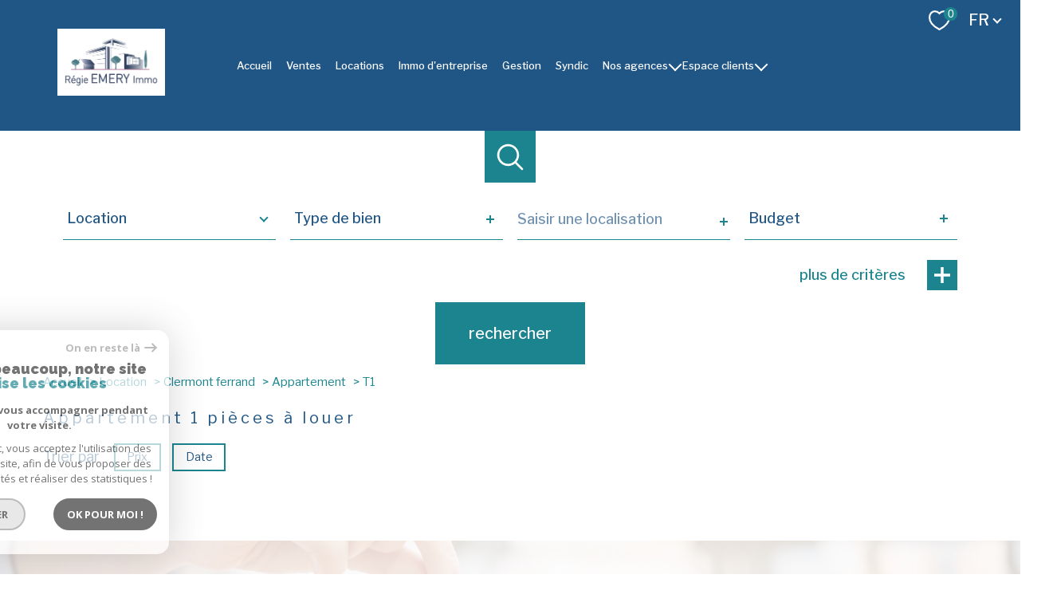

--- FILE ---
content_type: text/html; charset=utf-8
request_url: https://www.google.com/recaptcha/api2/anchor?ar=1&k=6LcPSwcjAAAAALqRxz1OmV3XskwQrdJBMbyDDSJU&co=aHR0cHM6Ly93d3cucmVnaWUtZW1lcnkuZnI6NDQz&hl=en&v=PoyoqOPhxBO7pBk68S4YbpHZ&size=invisible&anchor-ms=20000&execute-ms=30000&cb=npi227clelsa
body_size: 48703
content:
<!DOCTYPE HTML><html dir="ltr" lang="en"><head><meta http-equiv="Content-Type" content="text/html; charset=UTF-8">
<meta http-equiv="X-UA-Compatible" content="IE=edge">
<title>reCAPTCHA</title>
<style type="text/css">
/* cyrillic-ext */
@font-face {
  font-family: 'Roboto';
  font-style: normal;
  font-weight: 400;
  font-stretch: 100%;
  src: url(//fonts.gstatic.com/s/roboto/v48/KFO7CnqEu92Fr1ME7kSn66aGLdTylUAMa3GUBHMdazTgWw.woff2) format('woff2');
  unicode-range: U+0460-052F, U+1C80-1C8A, U+20B4, U+2DE0-2DFF, U+A640-A69F, U+FE2E-FE2F;
}
/* cyrillic */
@font-face {
  font-family: 'Roboto';
  font-style: normal;
  font-weight: 400;
  font-stretch: 100%;
  src: url(//fonts.gstatic.com/s/roboto/v48/KFO7CnqEu92Fr1ME7kSn66aGLdTylUAMa3iUBHMdazTgWw.woff2) format('woff2');
  unicode-range: U+0301, U+0400-045F, U+0490-0491, U+04B0-04B1, U+2116;
}
/* greek-ext */
@font-face {
  font-family: 'Roboto';
  font-style: normal;
  font-weight: 400;
  font-stretch: 100%;
  src: url(//fonts.gstatic.com/s/roboto/v48/KFO7CnqEu92Fr1ME7kSn66aGLdTylUAMa3CUBHMdazTgWw.woff2) format('woff2');
  unicode-range: U+1F00-1FFF;
}
/* greek */
@font-face {
  font-family: 'Roboto';
  font-style: normal;
  font-weight: 400;
  font-stretch: 100%;
  src: url(//fonts.gstatic.com/s/roboto/v48/KFO7CnqEu92Fr1ME7kSn66aGLdTylUAMa3-UBHMdazTgWw.woff2) format('woff2');
  unicode-range: U+0370-0377, U+037A-037F, U+0384-038A, U+038C, U+038E-03A1, U+03A3-03FF;
}
/* math */
@font-face {
  font-family: 'Roboto';
  font-style: normal;
  font-weight: 400;
  font-stretch: 100%;
  src: url(//fonts.gstatic.com/s/roboto/v48/KFO7CnqEu92Fr1ME7kSn66aGLdTylUAMawCUBHMdazTgWw.woff2) format('woff2');
  unicode-range: U+0302-0303, U+0305, U+0307-0308, U+0310, U+0312, U+0315, U+031A, U+0326-0327, U+032C, U+032F-0330, U+0332-0333, U+0338, U+033A, U+0346, U+034D, U+0391-03A1, U+03A3-03A9, U+03B1-03C9, U+03D1, U+03D5-03D6, U+03F0-03F1, U+03F4-03F5, U+2016-2017, U+2034-2038, U+203C, U+2040, U+2043, U+2047, U+2050, U+2057, U+205F, U+2070-2071, U+2074-208E, U+2090-209C, U+20D0-20DC, U+20E1, U+20E5-20EF, U+2100-2112, U+2114-2115, U+2117-2121, U+2123-214F, U+2190, U+2192, U+2194-21AE, U+21B0-21E5, U+21F1-21F2, U+21F4-2211, U+2213-2214, U+2216-22FF, U+2308-230B, U+2310, U+2319, U+231C-2321, U+2336-237A, U+237C, U+2395, U+239B-23B7, U+23D0, U+23DC-23E1, U+2474-2475, U+25AF, U+25B3, U+25B7, U+25BD, U+25C1, U+25CA, U+25CC, U+25FB, U+266D-266F, U+27C0-27FF, U+2900-2AFF, U+2B0E-2B11, U+2B30-2B4C, U+2BFE, U+3030, U+FF5B, U+FF5D, U+1D400-1D7FF, U+1EE00-1EEFF;
}
/* symbols */
@font-face {
  font-family: 'Roboto';
  font-style: normal;
  font-weight: 400;
  font-stretch: 100%;
  src: url(//fonts.gstatic.com/s/roboto/v48/KFO7CnqEu92Fr1ME7kSn66aGLdTylUAMaxKUBHMdazTgWw.woff2) format('woff2');
  unicode-range: U+0001-000C, U+000E-001F, U+007F-009F, U+20DD-20E0, U+20E2-20E4, U+2150-218F, U+2190, U+2192, U+2194-2199, U+21AF, U+21E6-21F0, U+21F3, U+2218-2219, U+2299, U+22C4-22C6, U+2300-243F, U+2440-244A, U+2460-24FF, U+25A0-27BF, U+2800-28FF, U+2921-2922, U+2981, U+29BF, U+29EB, U+2B00-2BFF, U+4DC0-4DFF, U+FFF9-FFFB, U+10140-1018E, U+10190-1019C, U+101A0, U+101D0-101FD, U+102E0-102FB, U+10E60-10E7E, U+1D2C0-1D2D3, U+1D2E0-1D37F, U+1F000-1F0FF, U+1F100-1F1AD, U+1F1E6-1F1FF, U+1F30D-1F30F, U+1F315, U+1F31C, U+1F31E, U+1F320-1F32C, U+1F336, U+1F378, U+1F37D, U+1F382, U+1F393-1F39F, U+1F3A7-1F3A8, U+1F3AC-1F3AF, U+1F3C2, U+1F3C4-1F3C6, U+1F3CA-1F3CE, U+1F3D4-1F3E0, U+1F3ED, U+1F3F1-1F3F3, U+1F3F5-1F3F7, U+1F408, U+1F415, U+1F41F, U+1F426, U+1F43F, U+1F441-1F442, U+1F444, U+1F446-1F449, U+1F44C-1F44E, U+1F453, U+1F46A, U+1F47D, U+1F4A3, U+1F4B0, U+1F4B3, U+1F4B9, U+1F4BB, U+1F4BF, U+1F4C8-1F4CB, U+1F4D6, U+1F4DA, U+1F4DF, U+1F4E3-1F4E6, U+1F4EA-1F4ED, U+1F4F7, U+1F4F9-1F4FB, U+1F4FD-1F4FE, U+1F503, U+1F507-1F50B, U+1F50D, U+1F512-1F513, U+1F53E-1F54A, U+1F54F-1F5FA, U+1F610, U+1F650-1F67F, U+1F687, U+1F68D, U+1F691, U+1F694, U+1F698, U+1F6AD, U+1F6B2, U+1F6B9-1F6BA, U+1F6BC, U+1F6C6-1F6CF, U+1F6D3-1F6D7, U+1F6E0-1F6EA, U+1F6F0-1F6F3, U+1F6F7-1F6FC, U+1F700-1F7FF, U+1F800-1F80B, U+1F810-1F847, U+1F850-1F859, U+1F860-1F887, U+1F890-1F8AD, U+1F8B0-1F8BB, U+1F8C0-1F8C1, U+1F900-1F90B, U+1F93B, U+1F946, U+1F984, U+1F996, U+1F9E9, U+1FA00-1FA6F, U+1FA70-1FA7C, U+1FA80-1FA89, U+1FA8F-1FAC6, U+1FACE-1FADC, U+1FADF-1FAE9, U+1FAF0-1FAF8, U+1FB00-1FBFF;
}
/* vietnamese */
@font-face {
  font-family: 'Roboto';
  font-style: normal;
  font-weight: 400;
  font-stretch: 100%;
  src: url(//fonts.gstatic.com/s/roboto/v48/KFO7CnqEu92Fr1ME7kSn66aGLdTylUAMa3OUBHMdazTgWw.woff2) format('woff2');
  unicode-range: U+0102-0103, U+0110-0111, U+0128-0129, U+0168-0169, U+01A0-01A1, U+01AF-01B0, U+0300-0301, U+0303-0304, U+0308-0309, U+0323, U+0329, U+1EA0-1EF9, U+20AB;
}
/* latin-ext */
@font-face {
  font-family: 'Roboto';
  font-style: normal;
  font-weight: 400;
  font-stretch: 100%;
  src: url(//fonts.gstatic.com/s/roboto/v48/KFO7CnqEu92Fr1ME7kSn66aGLdTylUAMa3KUBHMdazTgWw.woff2) format('woff2');
  unicode-range: U+0100-02BA, U+02BD-02C5, U+02C7-02CC, U+02CE-02D7, U+02DD-02FF, U+0304, U+0308, U+0329, U+1D00-1DBF, U+1E00-1E9F, U+1EF2-1EFF, U+2020, U+20A0-20AB, U+20AD-20C0, U+2113, U+2C60-2C7F, U+A720-A7FF;
}
/* latin */
@font-face {
  font-family: 'Roboto';
  font-style: normal;
  font-weight: 400;
  font-stretch: 100%;
  src: url(//fonts.gstatic.com/s/roboto/v48/KFO7CnqEu92Fr1ME7kSn66aGLdTylUAMa3yUBHMdazQ.woff2) format('woff2');
  unicode-range: U+0000-00FF, U+0131, U+0152-0153, U+02BB-02BC, U+02C6, U+02DA, U+02DC, U+0304, U+0308, U+0329, U+2000-206F, U+20AC, U+2122, U+2191, U+2193, U+2212, U+2215, U+FEFF, U+FFFD;
}
/* cyrillic-ext */
@font-face {
  font-family: 'Roboto';
  font-style: normal;
  font-weight: 500;
  font-stretch: 100%;
  src: url(//fonts.gstatic.com/s/roboto/v48/KFO7CnqEu92Fr1ME7kSn66aGLdTylUAMa3GUBHMdazTgWw.woff2) format('woff2');
  unicode-range: U+0460-052F, U+1C80-1C8A, U+20B4, U+2DE0-2DFF, U+A640-A69F, U+FE2E-FE2F;
}
/* cyrillic */
@font-face {
  font-family: 'Roboto';
  font-style: normal;
  font-weight: 500;
  font-stretch: 100%;
  src: url(//fonts.gstatic.com/s/roboto/v48/KFO7CnqEu92Fr1ME7kSn66aGLdTylUAMa3iUBHMdazTgWw.woff2) format('woff2');
  unicode-range: U+0301, U+0400-045F, U+0490-0491, U+04B0-04B1, U+2116;
}
/* greek-ext */
@font-face {
  font-family: 'Roboto';
  font-style: normal;
  font-weight: 500;
  font-stretch: 100%;
  src: url(//fonts.gstatic.com/s/roboto/v48/KFO7CnqEu92Fr1ME7kSn66aGLdTylUAMa3CUBHMdazTgWw.woff2) format('woff2');
  unicode-range: U+1F00-1FFF;
}
/* greek */
@font-face {
  font-family: 'Roboto';
  font-style: normal;
  font-weight: 500;
  font-stretch: 100%;
  src: url(//fonts.gstatic.com/s/roboto/v48/KFO7CnqEu92Fr1ME7kSn66aGLdTylUAMa3-UBHMdazTgWw.woff2) format('woff2');
  unicode-range: U+0370-0377, U+037A-037F, U+0384-038A, U+038C, U+038E-03A1, U+03A3-03FF;
}
/* math */
@font-face {
  font-family: 'Roboto';
  font-style: normal;
  font-weight: 500;
  font-stretch: 100%;
  src: url(//fonts.gstatic.com/s/roboto/v48/KFO7CnqEu92Fr1ME7kSn66aGLdTylUAMawCUBHMdazTgWw.woff2) format('woff2');
  unicode-range: U+0302-0303, U+0305, U+0307-0308, U+0310, U+0312, U+0315, U+031A, U+0326-0327, U+032C, U+032F-0330, U+0332-0333, U+0338, U+033A, U+0346, U+034D, U+0391-03A1, U+03A3-03A9, U+03B1-03C9, U+03D1, U+03D5-03D6, U+03F0-03F1, U+03F4-03F5, U+2016-2017, U+2034-2038, U+203C, U+2040, U+2043, U+2047, U+2050, U+2057, U+205F, U+2070-2071, U+2074-208E, U+2090-209C, U+20D0-20DC, U+20E1, U+20E5-20EF, U+2100-2112, U+2114-2115, U+2117-2121, U+2123-214F, U+2190, U+2192, U+2194-21AE, U+21B0-21E5, U+21F1-21F2, U+21F4-2211, U+2213-2214, U+2216-22FF, U+2308-230B, U+2310, U+2319, U+231C-2321, U+2336-237A, U+237C, U+2395, U+239B-23B7, U+23D0, U+23DC-23E1, U+2474-2475, U+25AF, U+25B3, U+25B7, U+25BD, U+25C1, U+25CA, U+25CC, U+25FB, U+266D-266F, U+27C0-27FF, U+2900-2AFF, U+2B0E-2B11, U+2B30-2B4C, U+2BFE, U+3030, U+FF5B, U+FF5D, U+1D400-1D7FF, U+1EE00-1EEFF;
}
/* symbols */
@font-face {
  font-family: 'Roboto';
  font-style: normal;
  font-weight: 500;
  font-stretch: 100%;
  src: url(//fonts.gstatic.com/s/roboto/v48/KFO7CnqEu92Fr1ME7kSn66aGLdTylUAMaxKUBHMdazTgWw.woff2) format('woff2');
  unicode-range: U+0001-000C, U+000E-001F, U+007F-009F, U+20DD-20E0, U+20E2-20E4, U+2150-218F, U+2190, U+2192, U+2194-2199, U+21AF, U+21E6-21F0, U+21F3, U+2218-2219, U+2299, U+22C4-22C6, U+2300-243F, U+2440-244A, U+2460-24FF, U+25A0-27BF, U+2800-28FF, U+2921-2922, U+2981, U+29BF, U+29EB, U+2B00-2BFF, U+4DC0-4DFF, U+FFF9-FFFB, U+10140-1018E, U+10190-1019C, U+101A0, U+101D0-101FD, U+102E0-102FB, U+10E60-10E7E, U+1D2C0-1D2D3, U+1D2E0-1D37F, U+1F000-1F0FF, U+1F100-1F1AD, U+1F1E6-1F1FF, U+1F30D-1F30F, U+1F315, U+1F31C, U+1F31E, U+1F320-1F32C, U+1F336, U+1F378, U+1F37D, U+1F382, U+1F393-1F39F, U+1F3A7-1F3A8, U+1F3AC-1F3AF, U+1F3C2, U+1F3C4-1F3C6, U+1F3CA-1F3CE, U+1F3D4-1F3E0, U+1F3ED, U+1F3F1-1F3F3, U+1F3F5-1F3F7, U+1F408, U+1F415, U+1F41F, U+1F426, U+1F43F, U+1F441-1F442, U+1F444, U+1F446-1F449, U+1F44C-1F44E, U+1F453, U+1F46A, U+1F47D, U+1F4A3, U+1F4B0, U+1F4B3, U+1F4B9, U+1F4BB, U+1F4BF, U+1F4C8-1F4CB, U+1F4D6, U+1F4DA, U+1F4DF, U+1F4E3-1F4E6, U+1F4EA-1F4ED, U+1F4F7, U+1F4F9-1F4FB, U+1F4FD-1F4FE, U+1F503, U+1F507-1F50B, U+1F50D, U+1F512-1F513, U+1F53E-1F54A, U+1F54F-1F5FA, U+1F610, U+1F650-1F67F, U+1F687, U+1F68D, U+1F691, U+1F694, U+1F698, U+1F6AD, U+1F6B2, U+1F6B9-1F6BA, U+1F6BC, U+1F6C6-1F6CF, U+1F6D3-1F6D7, U+1F6E0-1F6EA, U+1F6F0-1F6F3, U+1F6F7-1F6FC, U+1F700-1F7FF, U+1F800-1F80B, U+1F810-1F847, U+1F850-1F859, U+1F860-1F887, U+1F890-1F8AD, U+1F8B0-1F8BB, U+1F8C0-1F8C1, U+1F900-1F90B, U+1F93B, U+1F946, U+1F984, U+1F996, U+1F9E9, U+1FA00-1FA6F, U+1FA70-1FA7C, U+1FA80-1FA89, U+1FA8F-1FAC6, U+1FACE-1FADC, U+1FADF-1FAE9, U+1FAF0-1FAF8, U+1FB00-1FBFF;
}
/* vietnamese */
@font-face {
  font-family: 'Roboto';
  font-style: normal;
  font-weight: 500;
  font-stretch: 100%;
  src: url(//fonts.gstatic.com/s/roboto/v48/KFO7CnqEu92Fr1ME7kSn66aGLdTylUAMa3OUBHMdazTgWw.woff2) format('woff2');
  unicode-range: U+0102-0103, U+0110-0111, U+0128-0129, U+0168-0169, U+01A0-01A1, U+01AF-01B0, U+0300-0301, U+0303-0304, U+0308-0309, U+0323, U+0329, U+1EA0-1EF9, U+20AB;
}
/* latin-ext */
@font-face {
  font-family: 'Roboto';
  font-style: normal;
  font-weight: 500;
  font-stretch: 100%;
  src: url(//fonts.gstatic.com/s/roboto/v48/KFO7CnqEu92Fr1ME7kSn66aGLdTylUAMa3KUBHMdazTgWw.woff2) format('woff2');
  unicode-range: U+0100-02BA, U+02BD-02C5, U+02C7-02CC, U+02CE-02D7, U+02DD-02FF, U+0304, U+0308, U+0329, U+1D00-1DBF, U+1E00-1E9F, U+1EF2-1EFF, U+2020, U+20A0-20AB, U+20AD-20C0, U+2113, U+2C60-2C7F, U+A720-A7FF;
}
/* latin */
@font-face {
  font-family: 'Roboto';
  font-style: normal;
  font-weight: 500;
  font-stretch: 100%;
  src: url(//fonts.gstatic.com/s/roboto/v48/KFO7CnqEu92Fr1ME7kSn66aGLdTylUAMa3yUBHMdazQ.woff2) format('woff2');
  unicode-range: U+0000-00FF, U+0131, U+0152-0153, U+02BB-02BC, U+02C6, U+02DA, U+02DC, U+0304, U+0308, U+0329, U+2000-206F, U+20AC, U+2122, U+2191, U+2193, U+2212, U+2215, U+FEFF, U+FFFD;
}
/* cyrillic-ext */
@font-face {
  font-family: 'Roboto';
  font-style: normal;
  font-weight: 900;
  font-stretch: 100%;
  src: url(//fonts.gstatic.com/s/roboto/v48/KFO7CnqEu92Fr1ME7kSn66aGLdTylUAMa3GUBHMdazTgWw.woff2) format('woff2');
  unicode-range: U+0460-052F, U+1C80-1C8A, U+20B4, U+2DE0-2DFF, U+A640-A69F, U+FE2E-FE2F;
}
/* cyrillic */
@font-face {
  font-family: 'Roboto';
  font-style: normal;
  font-weight: 900;
  font-stretch: 100%;
  src: url(//fonts.gstatic.com/s/roboto/v48/KFO7CnqEu92Fr1ME7kSn66aGLdTylUAMa3iUBHMdazTgWw.woff2) format('woff2');
  unicode-range: U+0301, U+0400-045F, U+0490-0491, U+04B0-04B1, U+2116;
}
/* greek-ext */
@font-face {
  font-family: 'Roboto';
  font-style: normal;
  font-weight: 900;
  font-stretch: 100%;
  src: url(//fonts.gstatic.com/s/roboto/v48/KFO7CnqEu92Fr1ME7kSn66aGLdTylUAMa3CUBHMdazTgWw.woff2) format('woff2');
  unicode-range: U+1F00-1FFF;
}
/* greek */
@font-face {
  font-family: 'Roboto';
  font-style: normal;
  font-weight: 900;
  font-stretch: 100%;
  src: url(//fonts.gstatic.com/s/roboto/v48/KFO7CnqEu92Fr1ME7kSn66aGLdTylUAMa3-UBHMdazTgWw.woff2) format('woff2');
  unicode-range: U+0370-0377, U+037A-037F, U+0384-038A, U+038C, U+038E-03A1, U+03A3-03FF;
}
/* math */
@font-face {
  font-family: 'Roboto';
  font-style: normal;
  font-weight: 900;
  font-stretch: 100%;
  src: url(//fonts.gstatic.com/s/roboto/v48/KFO7CnqEu92Fr1ME7kSn66aGLdTylUAMawCUBHMdazTgWw.woff2) format('woff2');
  unicode-range: U+0302-0303, U+0305, U+0307-0308, U+0310, U+0312, U+0315, U+031A, U+0326-0327, U+032C, U+032F-0330, U+0332-0333, U+0338, U+033A, U+0346, U+034D, U+0391-03A1, U+03A3-03A9, U+03B1-03C9, U+03D1, U+03D5-03D6, U+03F0-03F1, U+03F4-03F5, U+2016-2017, U+2034-2038, U+203C, U+2040, U+2043, U+2047, U+2050, U+2057, U+205F, U+2070-2071, U+2074-208E, U+2090-209C, U+20D0-20DC, U+20E1, U+20E5-20EF, U+2100-2112, U+2114-2115, U+2117-2121, U+2123-214F, U+2190, U+2192, U+2194-21AE, U+21B0-21E5, U+21F1-21F2, U+21F4-2211, U+2213-2214, U+2216-22FF, U+2308-230B, U+2310, U+2319, U+231C-2321, U+2336-237A, U+237C, U+2395, U+239B-23B7, U+23D0, U+23DC-23E1, U+2474-2475, U+25AF, U+25B3, U+25B7, U+25BD, U+25C1, U+25CA, U+25CC, U+25FB, U+266D-266F, U+27C0-27FF, U+2900-2AFF, U+2B0E-2B11, U+2B30-2B4C, U+2BFE, U+3030, U+FF5B, U+FF5D, U+1D400-1D7FF, U+1EE00-1EEFF;
}
/* symbols */
@font-face {
  font-family: 'Roboto';
  font-style: normal;
  font-weight: 900;
  font-stretch: 100%;
  src: url(//fonts.gstatic.com/s/roboto/v48/KFO7CnqEu92Fr1ME7kSn66aGLdTylUAMaxKUBHMdazTgWw.woff2) format('woff2');
  unicode-range: U+0001-000C, U+000E-001F, U+007F-009F, U+20DD-20E0, U+20E2-20E4, U+2150-218F, U+2190, U+2192, U+2194-2199, U+21AF, U+21E6-21F0, U+21F3, U+2218-2219, U+2299, U+22C4-22C6, U+2300-243F, U+2440-244A, U+2460-24FF, U+25A0-27BF, U+2800-28FF, U+2921-2922, U+2981, U+29BF, U+29EB, U+2B00-2BFF, U+4DC0-4DFF, U+FFF9-FFFB, U+10140-1018E, U+10190-1019C, U+101A0, U+101D0-101FD, U+102E0-102FB, U+10E60-10E7E, U+1D2C0-1D2D3, U+1D2E0-1D37F, U+1F000-1F0FF, U+1F100-1F1AD, U+1F1E6-1F1FF, U+1F30D-1F30F, U+1F315, U+1F31C, U+1F31E, U+1F320-1F32C, U+1F336, U+1F378, U+1F37D, U+1F382, U+1F393-1F39F, U+1F3A7-1F3A8, U+1F3AC-1F3AF, U+1F3C2, U+1F3C4-1F3C6, U+1F3CA-1F3CE, U+1F3D4-1F3E0, U+1F3ED, U+1F3F1-1F3F3, U+1F3F5-1F3F7, U+1F408, U+1F415, U+1F41F, U+1F426, U+1F43F, U+1F441-1F442, U+1F444, U+1F446-1F449, U+1F44C-1F44E, U+1F453, U+1F46A, U+1F47D, U+1F4A3, U+1F4B0, U+1F4B3, U+1F4B9, U+1F4BB, U+1F4BF, U+1F4C8-1F4CB, U+1F4D6, U+1F4DA, U+1F4DF, U+1F4E3-1F4E6, U+1F4EA-1F4ED, U+1F4F7, U+1F4F9-1F4FB, U+1F4FD-1F4FE, U+1F503, U+1F507-1F50B, U+1F50D, U+1F512-1F513, U+1F53E-1F54A, U+1F54F-1F5FA, U+1F610, U+1F650-1F67F, U+1F687, U+1F68D, U+1F691, U+1F694, U+1F698, U+1F6AD, U+1F6B2, U+1F6B9-1F6BA, U+1F6BC, U+1F6C6-1F6CF, U+1F6D3-1F6D7, U+1F6E0-1F6EA, U+1F6F0-1F6F3, U+1F6F7-1F6FC, U+1F700-1F7FF, U+1F800-1F80B, U+1F810-1F847, U+1F850-1F859, U+1F860-1F887, U+1F890-1F8AD, U+1F8B0-1F8BB, U+1F8C0-1F8C1, U+1F900-1F90B, U+1F93B, U+1F946, U+1F984, U+1F996, U+1F9E9, U+1FA00-1FA6F, U+1FA70-1FA7C, U+1FA80-1FA89, U+1FA8F-1FAC6, U+1FACE-1FADC, U+1FADF-1FAE9, U+1FAF0-1FAF8, U+1FB00-1FBFF;
}
/* vietnamese */
@font-face {
  font-family: 'Roboto';
  font-style: normal;
  font-weight: 900;
  font-stretch: 100%;
  src: url(//fonts.gstatic.com/s/roboto/v48/KFO7CnqEu92Fr1ME7kSn66aGLdTylUAMa3OUBHMdazTgWw.woff2) format('woff2');
  unicode-range: U+0102-0103, U+0110-0111, U+0128-0129, U+0168-0169, U+01A0-01A1, U+01AF-01B0, U+0300-0301, U+0303-0304, U+0308-0309, U+0323, U+0329, U+1EA0-1EF9, U+20AB;
}
/* latin-ext */
@font-face {
  font-family: 'Roboto';
  font-style: normal;
  font-weight: 900;
  font-stretch: 100%;
  src: url(//fonts.gstatic.com/s/roboto/v48/KFO7CnqEu92Fr1ME7kSn66aGLdTylUAMa3KUBHMdazTgWw.woff2) format('woff2');
  unicode-range: U+0100-02BA, U+02BD-02C5, U+02C7-02CC, U+02CE-02D7, U+02DD-02FF, U+0304, U+0308, U+0329, U+1D00-1DBF, U+1E00-1E9F, U+1EF2-1EFF, U+2020, U+20A0-20AB, U+20AD-20C0, U+2113, U+2C60-2C7F, U+A720-A7FF;
}
/* latin */
@font-face {
  font-family: 'Roboto';
  font-style: normal;
  font-weight: 900;
  font-stretch: 100%;
  src: url(//fonts.gstatic.com/s/roboto/v48/KFO7CnqEu92Fr1ME7kSn66aGLdTylUAMa3yUBHMdazQ.woff2) format('woff2');
  unicode-range: U+0000-00FF, U+0131, U+0152-0153, U+02BB-02BC, U+02C6, U+02DA, U+02DC, U+0304, U+0308, U+0329, U+2000-206F, U+20AC, U+2122, U+2191, U+2193, U+2212, U+2215, U+FEFF, U+FFFD;
}

</style>
<link rel="stylesheet" type="text/css" href="https://www.gstatic.com/recaptcha/releases/PoyoqOPhxBO7pBk68S4YbpHZ/styles__ltr.css">
<script nonce="baOxTTRnE-Ng5wnf7BTd7g" type="text/javascript">window['__recaptcha_api'] = 'https://www.google.com/recaptcha/api2/';</script>
<script type="text/javascript" src="https://www.gstatic.com/recaptcha/releases/PoyoqOPhxBO7pBk68S4YbpHZ/recaptcha__en.js" nonce="baOxTTRnE-Ng5wnf7BTd7g">
      
    </script></head>
<body><div id="rc-anchor-alert" class="rc-anchor-alert"></div>
<input type="hidden" id="recaptcha-token" value="[base64]">
<script type="text/javascript" nonce="baOxTTRnE-Ng5wnf7BTd7g">
      recaptcha.anchor.Main.init("[\x22ainput\x22,[\x22bgdata\x22,\x22\x22,\[base64]/[base64]/[base64]/ZyhXLGgpOnEoW04sMjEsbF0sVywwKSxoKSxmYWxzZSxmYWxzZSl9Y2F0Y2goayl7RygzNTgsVyk/[base64]/[base64]/[base64]/[base64]/[base64]/[base64]/[base64]/bmV3IEJbT10oRFswXSk6dz09Mj9uZXcgQltPXShEWzBdLERbMV0pOnc9PTM/bmV3IEJbT10oRFswXSxEWzFdLERbMl0pOnc9PTQ/[base64]/[base64]/[base64]/[base64]/[base64]\\u003d\x22,\[base64]\\u003d\x22,\x22woLCtGTDj8KnA8OxfcOMbcO1wqvCjcKIX8O6wp3CnsOMaMOMw5rDgMKLEDrDkSXDklPDlxpFdhUUwq7DrTPCtMOBw4rCr8OlwohhKsKDwotmDzhswo1pw5RvwoDDh1QtwpjCixkpNcOnwp7CicKjcVzChsO8MMOKO8KzKBkZfHPCosKJbcKcwop+w4/Cig0twrQtw53Cp8KeVW1zQC8KwoDDmRvCt2jCsEvDjMOXJ8Klw6LDlQbDjsKQYALDiRR4w4gnScKZwqPDgcOJNMOYwr/CqMKAAWXCjkTCqg3CtH/[base64]/U107w7BBRsKzw7RdQwjChMOke8Kwa8O5LMKDSVNYbAnDkVTDqcO6bsK6c8ONw5HCox7CnMKjXiQsJFbCj8KrbRYCBHoAN8KZw5fDjR/CvjvDmR45wrM8wrXDuxPClDlPb8Orw7jDi2/DoMKUEAnCgy1ewqbDnsOTwrNdwqU4asOhwpfDnsOUDn9dTwnCji0kwrgBwpRjJcKNw4PDmsO8w6MIw4EUQSgTWVjCgcKSCQDDj8OuX8KCXQjCkcKPw4bDjcO+K8OBwpQuUQYlwqvDuMOMekPCv8O0w73CjcOswpYnC8KSaH4rO0xOJsOeesKdU8OKVh/CkQ/DqMOCw4lYSRbDmcObw5vDiQJBWcO6wpNOw6Jsw7MBwrfCsnsWTRjDqlTDo8OiUcOiwolGwprDuMO6wrTDu8ONAHZ6Wn/[base64]/Cr8Kpdg/DosKgwojCqDHCrnUXw4DDlg8hw4lWbwjCp8KHwpXDinPCkWXCusKqwp1Pw6wEw7YUwoI6woPDlwM0EMOFYMOFw7zCsgFbw7pxwpwfMMOpwrnCqizCl8KnIMOjc8KswqHDjFnDpiJcwpzCqcOAw4cPwq1sw6nCosOrbh7DjHJ5AUTChx/CngDClzNWLifCjMKAJB1CwpTCiWTDpMOPC8K9KHd7XsORW8Kaw7LCrm/ChcKgBsOvw7PCnsK1w41IBkjCsMKnw4RBw5nDicO7K8KbfcKrwrnDi8O8wrMcesOgQsKbTcOKwpo2w4FyTEMicD/[base64]/w50fWcOAwr10AcKYwrvCo03DglzCm8Kfwq94PSYkw55Td8KBQyAuwp4WNcKDwqzCjEJ9bsKbG8KCTsKTIsOCLgLDu3LDsMKGZ8KNAltYwppgMDLDvMKcwoYGZMKuBMKXw7rDhi/Cjj3DkCBhJsKUIMK+wp3DinbChSpkLxDDuCoNw5dlw49Nw4PCgkzDnMOoATDDpsOhwrVaBcK3w7jDpGLCi8K4woAmw7l0csKmAsOyG8Ktf8OzQsOaIH7Cgn7CtcONw7/DiwvCgwISw5giNETCqcKHw4rDncKgREfDohjDjMOsw4zDnHZ1ecK9wpRxw7zDsz3CrMKpwoAPwq0XXmHDhTF/VSHDpsOdU8OcNMKgwq7CrBYLe8Kswqh2w6DCm14dY8O3wpovwonDgcKWwq5dwos2YA5Tw6IUKyrCk8O9wosfw4fDixxiwpY3VjlgAU/DpG5ZwrrCv8K6csKdYsOEDwDCuMKVw6nDs8KCw5J9woRjEQ3CuBzDrxlxw4/Dt2AkeUTDvwA/VURtw5PDvcKMwrJEwpTCpsKxOcKFPcOjJsKqBl5PwpfDnjvDhgLDuwfCthrCp8Kkf8OtX39hLkFVaMKAw4xBwpF7XMK4wrTCqEMjGxkrw7PDkT8Fei3Cmwgmwo/CoSEDEcKWdsKswpPDplFFw4Ecw6XChsKMwqzCviQxwqMKw7AlwrbDgQd6w7YlADw8w6s0NMOnw5fDtkE9w4sgAMOzwoHCncOgwoHCpTtkQnlUMx/[base64]/w5fCtGxIHD9+wpI/[base64]/w48Qw78pw5HDhBfCgRVqw5LDnkkQAEMSQEBgwr5rLxQWa3bDmcOMw5zDjmPDhl7DpRjCslMZIlR3ecOqwpnDiz5Yb8KIw71ewqvDjcOew7ZZwodBGcOifsK0PjDDscKVw5cyB8Kzw5ogwr7CkTfDosOaJw7Cq3YEeyzCjsObZcK/w4s7w7DDt8Oxw7fCmsKSJcOPwrVsw5DCl2rCoMOowr7DvsKiwoBVwqFTeXtvwo0LJ8K1DcOVw6Fuw5vDoMOow7JnDhPCj8OIw6nCphjDpcKNR8OVw6nDr8Ofw47CnsKHw7/Dhjg5D0IwI8OdbTTDhiXCjWMmd3IUdsOUw7rDgMKZcMKgw5MMDMKeRMK4wrA0w5UQbMKSw48NwoHCu1EdXHocwqzCs2jDnMKXO3DCvcKTwr4ywrXCtgLDhz4bw6chP8K/woYLwrg+Fk/[base64]/wqjDslArHMOCw4PDmcKxwqTCucKNOMK0LsO2D8OmMsK7GcKYw7bCp8OETMKjSWBFwpXCgMK/OcK3ZcOFGzfDskTDosOEwojClsKwCCx1wrHDuMO5wqckwojCqcK6w5LClMKCLE7DiFjCqWnDsWrCrcKzbV/DnWw9csOxw6g0bsOnasO/[base64]/[base64]/DozHDjA1BCcKtwqB/[base64]/Cp8O8wrXCmnMcCMKkwoZnw7BYLMKGwp7DhMKTFzLDhMOreCjDncKdCinDmMOjwrfCpCvDijHCocKUw59Iw4XDgMOHJTfCjATDrnrCn8OVwr/DuUrDtTI4wr0hZsOPAsO3w4DDkWbDvRLDhmXDjTtNW0JSwrxFwoPCiwxtcMOHAsKEw7gJY2hQw68FK37DmRTCpsORw57DicOOwo9RwqUswoheccOFwrEfwq/[base64]/CqMONwpp0ShprBcOXw59ewqXDtMOKWMOyWcOIwovCisKCKncDwoXDp8OWJMKeWcK3wr/CmMOKw6hEZVg8eMOdWzVMYkEpw4fCocOoU0p1UGZKIsO9wrNAw7BBw5cxwrsDw5vCt1prJ8Ogw4w4csOJwrvDhjA1w6XCjVTCtcKOLWrCk8OpDxQ+w6k0w7FTw44UWcKXIsOyem7DssOsN8K6Ah8ffMK2w7Q7wpMGAsOEVicEw4TCvzE1F8KRBG3DuHTDvsKNw4/Cm1R5QsK+QsKlBAPCmsOKCSDDpcOOYGvCjcKYSUzDoMK5CCTChyLDnyHChxvDlHfDohogwrrCssOSdsK+w6A7wpRIwrDCmcKkNFVXHy16wrvDoMKDw5AOwq7Ctn7CkjElGmLCqsK/[base64]/CuQnCjcKMwpEqQAdhIzQJwpnDscK3XcOwRcKJGW7Cmj7ChsK3w7stwrM6FcOuez98w6vCrMKbXWpmejzClsKzLSTChGAWPsOnQ8OaIh0rwoDCksKcwp3CvGonQsOEwpLCs8Kow6dRw7dEwrgswrfClsOeB8O5PsOpwqINwoAOXsKCbTBzw7TCiydDw5zCkQRAwpPDkn/DhU4zw7DCr8OfwqZZIjbDpcOGwrwxBsOYXMKGwpAOI8OhF0sgb1/DvcOOW8OkFcKqBh0dDMODOMODUW9XMzfCtMOXw5phS8OiTk1KKn8ow5LCocOCCUfDswzCqCTChH/DocK3wrMEcMOMwrXClmnClsOvS1fDpH9eDz5NFMO5NsK8RGfDgAMAwqgZKXHCuMK3w5/CncK7Oikvw7HDimZ0YynCqMK6wpPCtcOuw4PDhcKtw53DvMO1w4oPdTfCscKINWR+BMOsw5Jfw4LDmcOXw4zDnEjDk8K7woPCvcKbwpUhQsKHbV/DjsKuKMKkfsKFwq/[base64]/Di8Kow4nDj8Kgw4rCj8O5R8Kgw4LDhcK+TMKuXsKLwq4dDU3Cqk5ObcK/[base64]/w7LCoCUWw5nDmMKFw4PDhRHCgMOxw5NQwrbDrnrCjMOiJSwjw7vDsmvCv8KGQcOQOsONCk/DqWtkZcK0b8OrABbChcOAw45YIX/DvhkEbMKxw5TDr8KZMcOlM8OiFMK8w4XCsEHCujDCosK2UMKJwoN/[base64]/Co3PCkyDCr1XDo8O2TsKOU8OvcMOWwozDncOWcErCjEVRwpEPwr41w77ClcKywp1XwpPDsmw1QFIfwpEJwpDDrBvCsG1XwpvCmFhqBVrCiW5pwqrCsCvChcOoRmdPHcO6w6fCqcKWw5Q+G8Kdw4bCmy/Cvw/DqHw/w7tLQ0Ukw5xNwp8fw7IBP8KcTT3DocOxWl7DjkjCuibCo8K+VggZw6HDnsOsZSbDucKgTsKJwqAwfsOcwqcZbXE5fyUMwpPCk8O6ZMKrw4LCiMOmWMOHw6oXCMOJDxHCumnDrkPDhsKywrHCmwY8woZHC8K+b8KgCMK0NcOrey/DocO5woYgLDrDoSlFw7TCkyZfwqxeW0lUw5gBw7Bqw5HCtsKKQ8KAdjhUw5Z/J8O5wpvCssOLNn3CnklNw7N5w57CosKdFmPDn8OSUVnDtcKgworCrsO7w53CtMKDV8ORAHLDucKoJMOmwqA7QB/DscOIwrt8Y8OzwqnChAcUXMO/J8KcwoXCgcOITDnCkMOpBMKKw5bCjTnCjgbCrMKNVxk/wqnDnMKMfy87w793wqMFL8OEwrBuAsKNwoHDgxXCgkoXHcKGw73CgxFPw7vCsBA4w6hHw7Fvw5s7cAHCjDXCmmzDo8OlXcO7KsK6wpjCtcKswpo6wo/CscKVF8OTwppiw5pQEAQUJQFgwrXCnsOGIF/DpcOCecKUDcKYJ0HDpMOcw4fDoTMQUyLCk8KxfcONw5AVUhPCthglwprCpDDCllXChcOnFMKTEW/DkzjDpAvDscOCw7nCl8OlwqvDhh41wqDDgMKYIsOEw6gTf8KFccKTw40jAMKPwoluYMKOw5nDiTUGAhTCrcO0QG9Ow6F1w5TCnMKjF8KKwqJVw4LCusObLXVDGcK7M8Onwp/Dq0PCp8KEwrXCjcOxOcOAwoXDm8K3SQjCrcKmEMKXwogZKRgJBcKOw6R4OMKswq3CkgbDssK7GyTDlWjDoMK8BcKww5LCv8KJw5MWwpYdwrIbw4xTwpTDhFFow6LDhcOGdlNRw4ZuwrJlw4oUw7wDBMKXwqLClAxlNcK5C8O+w5bDhsK1PArCrUvCtMOHGMKEJl/[base64]/wqHDnMKKBWzCjUrCu1NQEcOSQMO8IGBkHTTDlUMTw6gqwqDDmXMCwoMfw75hQDnDssKswqPDt8OFVsKmN8OkdXnDiGDChFXCgsKjMFLCscKzPRFewrDCk2rCrcKrwr3DnhjDkTo/wop8VcOOYlwvw5kVGyrCnsKPw4d5w7QTUjXDq3J/wpU2wrbDomXCusKKw6RSNzDDrTjCpMKTAMKFw5hKw4wzAsOHw4fCr2vDoyDDj8OXQcODS3LDtRkoK8OKOQ4uw5XCusOlCgzDsMKTw4V2QS/CtcKfw5XDrcOBw65tNG3CiFnCpsKsIzFTHsOwHcKnw5PDssKzGQsOwoIJw6/CsMO8csKoesKbwq0GdBvDq34/a8OBw5N6w4LDtcOhbsKXwqfDigBZQ2jDoMK/w7/CkRvDusOiQsKZC8KEH2zDisK1wqPDisOGwpLCqsKJLwjDiRMiwpw2QMOhNsKgaAPChic+dUERw7bCphQld1o8IsKUR8Ofwr0fwpoxPMKsZm7DiEzDjsOAVk3CgE1XQsKow4DCjlfDu8Klw4FkVAXCq8O/woTDqAArw7nDtH7Dp8Omw5zDqnjDmVHCg8KHw5F9XcODH8Krw4B6R0jDgWgmccO6wrMswqXDkGDDm1vDkcO1wrbDvXHCg8KWw6rDksKJbVhDAMKCwpDCvcOpRHzCh1vCksK/YlDCvcKUb8OiwqTDjn3DjMO3w6nCjgN/w5sYw7TCq8Okwq/ChVZQOh7Dl1/Dg8KOC8KSGCFaPRYafMKqwq9zwpTCvVgTw5AIwpIJFRdww5gwRjbDg2rChkI8wqkIw47CpsKIU8KFITwewrbCn8OCMAJawoJRw5QvXmfDgsO9w6dJWcObwrbCkwlGb8OtworDl3NXwrxAA8OvZFXCvS/ChsKIw7UAw7nChsKlw7jCj8Kkdy3Dl8K6wocGFsOMw43DnWUfwpwOFwUjwo98wqbDqcOdUQU1w6BVw7DDo8K6FcKLw5xjw4sfA8KMwpc+wrDDpCR2JzBQwpsxw7nDucK6wq7CsDN1wqpwwpnDvUrDp8KbwpMfVcO8HDvCj2Qkcm3DkMONI8Kow4lQX2/Cgxo/fsO+w5rCp8Kow47CrMKnwoPCr8OOExTCsMKjW8K8w6zCqwhbA8Oww4/ChsOhwovCoV7DjcOFVjVcQMO2FsK6fAtAXMOsAy/Cl8K7JioHw6crIVBWwrLDmsOTw6rDtMKfchtew6ESwr4OwofDvwkxw4MGwrHDusKIQsOyw5jDl0HCs8O0YhZTZMOUwozCuWRFRQ/DpSLDuHoUw4rDuMKPbkvDpT0LAsOSworDs0jDucKHwrgewqd/Lhk3emYNwovCr8Kmw69ZEnzCvBnDgMKywrHCjQ/DlMKrBjzDkcOqHsKDQMOqw77ChSfDpsKOw7zCvx7DnMOWw4bDtsO5wqpNw7MvXcOzUXbCjsKVwofDk1TCvcOAw73DvyccJ8K/w7PDjzrCkF/ClcKuJ0jDowbCusOIQm/CtnEyQ8Kyw5vDhxYTUQjCi8Kgw6oSFH1rwpjDszvDi1htJgBqw5PCjzQmBE5MNhbCm2Rdw57DjGjCn3bDt8OvwpzDpldtwqgKQsOaw4vDm8KUwo3Dh30yw7lEw6HCnsKsGWNewqfCrcOEw5jClV/CvMO1DEllwo9AEhc7w5nCnxcUw6sFw4o+e8OmVkoRwqdndcObw7IsAcKqwoPDmMOVwosUw4bClMOKRMOGworDtcOVNcKdVMONw6oswpLCmjkQRQnCuRJQQhLDl8KfwonDqcOuwobCmcOjw5rCoFR4w6LDv8KHwr/[base64]/Cu2h/RMOhwpJIeEjCl8KsUGvDqcOdcMOHSsOqMsKefynCusOlwp/CicKFw5/[base64]/DvQ1wcmpnw7TDssKLwrEXWhTDqcKnwrIRb1YLw58Dw6NJCcKpdBTCs8OfwqjClScFVcOEwqksw5MWJcKtfMOswpZ9TWsnBcKUwqbCmhLCnxJgwoV7w5DChsKgwqt7QUjDo3BIw71Zw6vDs8KcPRopwqvDgTFEBgUTw6/DgcKDccOOw6PDi8ORwpnCrMKIwp8rwphnMyBGS8K0wofDshZ3w6vDtcKFJ8K3w4jDgcKSwq7DoMOyw7nDh8KYwrrCqBbDlDDCrsKowqUkccK0woc4AyLDnRUzFRPDuMOZbsK/YsOyw5bClRh/fsKMDGnDtsKQW8K+woFmwoRgwoVbJ8KLwqB7cMOLfg1Sw7dxwqvDpQfDqWocCiDCtkvDsGJNw4kdwoHCrnYIw53DnMK5wq8FBFvCpEHCvMO2C1/DsMOywow5IsOfwpXChDtgw5YCwr/DkMOSw4w8wpVSLn3CvA4Mw7VhwqrDuMOTKWPCpklGPnnDvMKwwrw0wqnDgQ7DmsOxwq7CmsKZe3QJwoJ6w6EIHcOodcKww67CkMK+wrDClsKSwrtaNEnDqUloCDNmw797e8OHwqRUw7NXwqPDlsO3X8OHF2/CgVDDqWrCmsObX1wOw7zCosOkf2bDhAQtwpLCjMO5wqPDqE9Nw6UQDDPCvsOdwqgAwrg2wrlmwonCnxfDiMOtVB7Djk4iEh3DicOVw5PDm8KQZFAiw6nDpMKvw6A8wpQ/wpNqMhPDlnPDtMK2wqjDlsKyw74Xw5zCvmvDuQYBw5zDh8KNRwU/woIaw7fDjlMtW8KdDsO/[base64]/wp8awpDCmBomwrTCscOkwq/CslDCglHDkTTDgGoQw5rCtHE8C8KFYjXDt8OKA8Klw5XCk3A8QsKiJGLCgXzCoTMpw4tyw4TCgD3DvnbDuUnCnmBUYMONIsKuD8Oie3zDr8ORwpliw57Dn8O/[base64]/DlnTCtsOBw5nDnhzDnMKyIQDDsMKhw7LCo8Olw7vDo8KywoA/w58UwpNvTzpXwpsbwoALw6bDlX/CqHFmIy41wrDDjz0iw6DDpsKiw4vDqw9hLsKDw7pTw53CmMOoOsKGPBHCgRnCoFTDqWIHw5kewp7DmjIdPMOpcsO4UcKXw7t9AUxxawPDmcOnb14PwrrDg3/[base64]/[base64]/w5zCqcOawqvCnH/Cr8K8JHg7EmYAwp84wrvDih/DgHFPwr5Of2rCmsKsZsO5e8K3wr/DqsKnwpvCnAfChzE8w5HDv8K6w7R0XMKzEGjCp8OrUVrCpQBQw69SwqcpBlHCvHZlwrvCjMKfwokOw5J0wojClFxMZ8KWwpEjwoFuwrk9dyrCs0XDszxtw7jCmcOww4XCqmI/wrpoMCDDuhXDkMKoIsOywoLDlxPCvMOqwrAQwr0Bwox0DlPCkE4uLcOOwroDUBHDlcK4wo90w7QjFcKNKsKjODlUwqlMwrtqw6wTw7N2w7klwqbDmsKUC8OOfMO8wpN/ZsK9QcKnwppfwqDCu8O+w5vDtVjDnsKITzFCX8KawpDDnsOfGcO0wpzCuhp6w6APwrAUworCqjTDpsKMesOnXMKTScOBGcOvSMOhw7XChijDtMOXw6jDpE/CjGXCjh3CoVbDnsOgwohSFMOMFsK3OsKcw6tYw5Aewr4gw4o0w6sEwpolNmZDDcKRwo86w7bCliIGNBUFw6/ChkIOw6ohw7kLwrrCjMKVw6/CkDQ7wpQQKsKrJ8O2V8OxRcKpVWXCoTJEaiJLwrjCqMOHI8OdaC/DosK3A8Oew5VpwrHCgVzCrcOew47Cmz3Cp8OJwrzDq3jDtFHCi8Oww7jDqcKdIMO3EsKdw6JRJcOPwoUOwrHCvMKnCMOMwoPDqQ1PwqfDozUdw515wofCmwwLwqzDscOVw6pea8OrLsORWG/CjjBmCGYRBMKqX8K5w5RYOnXClz7Cj1fDtMO9wpzDtQkBworDnmjCpxXClcK/E8OrX8KZwprDm8OJc8Kuw4rDicKlB8Ocw4NCwqUWAMKdacK/QcKwwpF3cEnCvcOPw5jDkENYPUjCosOlWcOhw5pZZcKfwoXDqMKgwpbDqMKGwofCikvCvsKERMOFK8Kzc8KuwoIQFcKRwqUuw7Vmw4Y5b2rDksKVS8O/Ny/[base64]/CoH3Cr8KHw4lVw47ChcK4w6nCr8K8w7RkwqnCsFUWw6XCu8K5w6LCkMOyw7/[base64]/Dn8OhHkQuXQdbw7EzRw/[base64]/DvHXChMKrV8KHwoVxX1bDvmPCqG5jwodVDxoxwrlgw6XDjMOGQEDCqAfCpcKaNETCpzHDosK8wpFlw5PCrsOPBTjCtm4vOHnDmMOBw6HCvMONwo1/[base64]/wrjCmTEIYcO7w4c9wpLDuBHCssOENcKVE8KLA3zDmT/CusOJw5TCsCUqM8O0w4/CjsO0PGvDpcOrwr0owqrDu8O6OMOiw6fCmsKtwpTCrsOvw5nCsMKNfcOKw6nDh0hqOkPCmsKyw4/[base64]/Dr1VnEwgvwr4Pw7FxIgQ7PX9BwrnCpMO5aMKSw6/Dg8KIe8KpwoXDim4FZ8O/wqNVwo0vYF/CiyHDlMKSwrXDk8KqwqzCpw53w6zDvElPw4oHRV1IZsKLT8KqPcKwwo3ChcKRwrHDi8KtIV12w51xEsKrwobCsHdoM8OCBsOlf8OJw43CkcOXw73DqD4RbcKoF8KPWmRIwoXCrsO3J8KAWsK/eWM4wrPCsioEDjAdwo7CgTrDhsKmw6/Di1DCtcKRPCTCq8O/IsKfwo3Dq2Z7WcO+NcOlIsOiDMObw7fDg2HCpMKrIWBKwpc1W8O/FX04C8K9McOew6DDjMKQw7TCtMO6IcKfWyl/w6jCusKHw68/woXDvW/Cv8OZw4PDsU7CrhrDsA4xw7zCv1Nyw7LChynDsXJPwqjDvGrDosOWdF/Cm8OZwrp9b8KXIVAvOMKgw6pyw4jDqsKyw4fDkTwBcsOZw4nDhMKXwoF0wrsuacKmckvDhHfDk8KIw4/CqcK6wpcGwp7Di1nChQ3ClsKKw59jf09IQ1jCj3vCqwLCqsKEw5zDkMONM8OvbcOqwrQwAcKMw5Ecw6BTwqVqwqhMJMO7w6fCrDHChcK7d3U7NsKVwq7DlD1VwpFMdcKOAsOFVB7Cul5mAEzChDROw640ccKxXMKrw6nCqmrCuT3Cp8K8Z8Orw7PCiEvCpg/CtXfCimlmPMKdwonCugc9wqJpw6TCj2BkIyhpRxMHw5/DpGfDr8KECAjCocKdXwUjw6ETw7Juw5xmwq/DlEEPw6fDhADCicOmJUTCi34QwrHCui0vJgbCkzs3MMOnaUDDg0klw4nCq8KcwpgYSGHCkl8NZ8KgG8OowpnDlhfCv2PDlMOlQ8KVw4/[base64]/[base64]/CsWnCgQDCssK8W8Otw77Duz5Ww6oLw58Swrdew5Vow4diwrUlwpnChzrCqBbCtB7CsFp7wrNRRsKtwrJcKSdmHC4Zw75swqkYwrbCiktcd8KHSMK6GcO3w6TDg2ZjPMO2wrnClsKWw5LDkcKdw7fDvWN8wrUmHC7CnMKSw7JrIMKce1NFwoYmMsO4wr/DjEsHwr/ChUnDlsOfwrMxNDLDmsKRwpo0ABnDtsOOIsOkT8O3w4EgwrYiJTHDqcOmBsOIEsO3PEzDhn8Sw6TCk8O0EHjCq0jCkAttw6zClgkyIMO8HcObwqLCnHZ8wpDDr2nDtWbCu0XDk07ClxrDqsK/wrM3d8K7f1XDthPDu8ODYMOQdFLDhkrCrX/[base64]/CocKsw63DtcOxZjAwVMKrwoDDpX/DhcOyXcKRwojDgcOBw6PChTDDsMOPwpRnH8KKI3QTYsO/LGTCiVcWecOuLcK4wrFjYcObwofCljoeIUUmwosAwr/[base64]/LSobwo8Nwp7CgsKjwqPCisO4VnDDpUXDp8Opw5I7w412w51Owp0zw4ZqwqzDrMO9eMOSUMOkbT8Rwo3DgsK+w53Cp8Omwp5Rw4DCncOcQjUuFsKeDMOtJmQmwqTDmcOxGcOJeT06w6nDoU/CkXRQBcO3UHNrwqPCnsOBw47CnFwxwr0ZwqLCtljChDrDq8Omwo7CnQ1uZ8KTwoLCiyTCswAZw4pawqLCjMOJUhZpw7lawrTDtsOewoJ6LXDCkMKeLMO/O8OPKGUdfhMQHMOjw40ZCAbCjMKuQ8KDS8K4wqXDmsOQwpVuLcK8W8KYIU1fd8K7dsKCGsK4w44fTMKnwoDDisKmXFvDqwLDp8KuMMOGwpUAw5TCi8OMw4rCn8OpOGXDgMK7M1bCgMO1woLCpMK3HmTDucKlLMKTwqkDwrXCvMKHTh/Cv0Z5ZsOEwpPCrh7CmkFaZWXDscOSSyLCpXnCicOJFSoySnjDhwTCi8K6cw7Dq33Dt8OqcMO1w78XwrLDr8OUwpByw5jDjBNPwobChBPCtjTDvMOJw40mUSTDs8K8w7DCmBjDsMKrU8OuwowYPsONEm/CvcK5wo3Ds1vDrX1lwpF6P3YyS3kmwpkBw5fCsmVcBsKzw5Q+X8KQw7PChcOlwrXCrhpewq53w55VwqoxaBTDuXYbPcKkw4/DgB3Cn0Z7LHjDvsOhLsO7wpjCnmrCjCpUwplLw7zCjyvDrl7CrsOyD8KjwqR3KxnCscOkD8OaMMKyVMKBVMOOF8Ogw7jCkWMrw5UMXBYuwrBbw4EHJAd5HMKzA8K1w5rDisKzcXbCqjdhRhLDsE/CvnTCqMKpYsK3cxrDuABGMsKowrHDqsOCw7pyVQZTwq8EURzCq1Awwo9fw7tewpzCknTCm8OZwoPCkQDDkXV4w5XClMK6SsO/S0PDuMKEw60WwrbCvV4UUMKNLMKswpEfw7YHwrgsCcK6Sjgaw73Dr8K6w6TCvGTDnsKfwoACw7g9X2Mpw6Q3dHRYUMKwwoDDlgjCg8O1JMOdwpx5wrbDsQVKwo3DpMKlwrBhGcO8bcKtwoBtw67Ci8KOG8K6aCYFw4Btwr/Ch8OuesO4w4bCn8KGwqXChwhCGsKYw4hYQSNow7HCkS/[base64]/CpMOdIMKMSsKDw7AfUMOmw4nDqMOgw7dFbcKKw4bDsgd6SsKxwr/Ci3LCncKOT01reMOfNMKPw5RxNMK/woUvfUw/w7EOwqIlw4TCkwXDssKCBVIowpNDw5cCwoFDw7haJMKzVMKhSsOswr8jw5EiwpbDu2crwqlRw7LDsg/DhjZBci59w4ldaMKRwpbClsOPwrzDh8Kkw4kXwowxw4xdw6kfw6TClHzCvsK+LMKsSUtmacKAwodmT8OKByh/P8OmQQTCtxImw6V+EMKmJkLCgzbCtsOlB8K4w7jDuXjDq3PDowNmasOAw4nCmxh3bXXCpcKCOcKOw6Aow6Ffw77Ch8KOECcWDH5XAcKGXsKAIcOoScO3fz5vSBFGwokZH8KFYMKvQ8Olwo/Dv8OAw7oswo3Ckj0Qw6Fnw7HCvcKEWsKJMgUWw5zCoV4gRFNeRjMhw4luTMOswovDtw/DnnHCmB07JcOdPMOSw7zDgsKvBQjDj8KYAWLDrcOaR8OrUR1sMsO2wpHDhMKLwpbCmCTDr8KKG8Kkw57DkMKSPMKbRMKjwrZIG1JCw5fDhFHCusOdEmPDu2/CmGIbw4XDrAJvIcK0wpPCtVTCmhBlwp4gwq7CihXCmB3DjATCssKeEMKvwpVOc8OOIlbDucOEw4fDmV4zEcOJwq/DpHTCrlNBBMKYbUfDm8KWaF3CiDPDgcOhDsOlwq5aPiPCqmbCmQ9dw6zDuEXDkMOYwoAlPRZ/aixHGAAiFMOKw4UlY0bCkMOQwpHDrsOow6LCh3XDk8Ocw5/Cs8OYwq4UO1rCpHEow7HDucOuIsOawqXDlA7Cjmsbw75SwolsfMO8w5TClsKlVWhpNCzCnj5OwoTCocK9w7BiNErDlFF/w75RVMK8woHCgmlDw75Kf8KRwoonwrd3cisXw5UbLQFcUBXDmsK2woM3wo/[base64]/Cnmgdw6Ffb8KfwpTCicKew4LDosOZw6IKwpMvw5nDhsK/[base64]/DnMO8A8OOw4okw7cKHy8ncMKZTcKLw6LDosObbcKKwqo0wpfDuC3CuMO/w5fDr3wjw7oaw7nDm8K9MlQhMsOuGcKYW8OxwpUlw7EkDwnDmGg8dsKFwoQXwrzDqSnCuyLDqwPCsMO/wo/[base64]/Ch3NIKEvCn8K+McOTwq1+w4XDmsOfHHpeJcOPG0tMSsK/cCPDuX9Iwp7DtDRfwpLCq0jDrCYmw6cJwpXCpMKlwq/CjAx9KcOkZsOIch1XASPDvh/Dl8KrwrnDsG5gwpbDksOvG8OFbcOgY8Kxwo/DhUjDkMOMw6NFw6Ftw4rCq37CsWAtUcODwqTCjMKywodIQcO/wq7DqsOzOw3CsjnDiz3ChUkQd0/CmMOkwoFPfDrDgU0rFV8+wot7w7XCrxBMY8O/w4BGUcKUXRVxw5YjbMKdw4MBwqpYJ3xbTcOywpp8e1/DvMK/B8KJw6sBIcO7wpkkK2TCiX/CgQPDvCTDjWdmw442XsOZwrURw64ScWvCv8OUKcKSw4/Dt3PDkQY4w5/DiXXCr1jCosKmw67ClRBNX1XDjsOewqV4wr5UN8K2GWHCrcKFwpLDjhNSAHDDkMOpw5BoVnbCtsOhw6Nzw6zDqsKUUWt8S8KRw7hdwpLDocOfCMKLw5/CvMK7w4Jgen1kwrbDjybDgMK6wqzCp8KvCMOyw7bCgBNqwoPCj1IGwrHCq1gXwqE7w5LDkFAMwpEEwp7ChsOLZWLDmUzCuj/[base64]/DljDDsDHCrmrDrMOJwrjDjsOZw6fCviZmF34zYsKaw4DCsgd2wqZJeSfDsjXDp8OQwobCoj/DvXfCmcKIw5/[base64]/WcKmwovDrRBpFMODSE/DqcKiwrXCtMOewqDDvMOPw7LDmw7DqcKnHMKRwoZ5w5/Cp0/DrFjDqXYPw4ZFY8OQPlfDjMKCw4hKV8KlN07CnFAAw5/[base64]/CsMOoHMOrLMK9w440w7DChkZ7woNcwoQ3EcOQw5fDhMOre2jDvcONwoZGAcO3wqfDlsKzIsO1wpFPbxrDnF98w7/CtRjCjMOUNMOmIh5fw4PCpCYDwpxvUsOzMUDCtMO7w7kgw5DCj8K0dMKgw7k4OcOCP8OXw7xMw7NAw4bDssOEwqc+wrfCocK5wpnDksOcGMOQw64RaXdRGcKjQiTCqCbCsW/[base64]/CvcO1TMOLC0TDsyI9wq/CvwXDnGssw6NTYwxKURtLwpxqVgJ6w4jDpBVcE8OzbcKbBSx/MiDDq8KUw6JvwqbDvEc4wr7DtRgxDsOIU8KUeg3CvkfDjMOqQsKVwqnCvsOBK8KLF8KTcUN/w4h6woLDlAFfccKjwosUwr3DgMOOEXbDp8OywptHM0LCgCl0wrjDv1bCjcOjGsOnKsOJVMOSFx/[base64]/DgMOTwpw3BD57wrNYF8O3wofDjGdrfCJiw5IOIVDCvsK+wpVkwolcwq3DucKuwqQBw4trw4fDs8Kmw6HCnHPDkcKdbQdxCHNVwqhvw6duRcOTwrnDl3FeZSHCh8KDw6VzwoglMcKqw6VJIEDCkQUNwogcwpDChA/Dhg4fw7jDi2rCsC7CocOcw4ogEgcZw6o9N8KnTMOdw6PClnPCixfCkynDj8Oxw5bDvcKxe8OtV8O+w4R1w5c2H2VFR8OCC8O/[base64]/EsOpw49vw57CnsKww4fDnmvClsOTwrliVzDCn8OLw5TCgU/Dm8OYwrHDi1vCpMKwesK4W30zFX/DnRbCrcKxL8KcHMKwMFdNZX94w4g8w5jCqMKsE8OqEcKMw4RSUWZXwqRYCR3DswtVSGbCrx3CqMKEwpnDt8OZw4ZPNxfDvsOTwrPDtUZUw7oGCsOdw7/DqAHDlRFKZcKGw74YPUB3OsO1K8OHGzDDlhTClxg0w4vCs3Bkw5LDiAFvw77DiRQjdQM5F3fCrcKlCA1ResKNViYrwqdzCw0JRnt/MGcaw6bDh8Krwq7DtmjDsyZbwr1/w7TCmVvCo8Onwrs1Rgw/IMOfw6vDj1Mvw7PCn8KIDHPDj8O3W8KuwokVwpXDjk8saA0FC1/CiWlaEMORwqZ6w4puwoQ1wqHCqsOvwptwfEtJB8KCwpMSQcKIYcKcBSLDuxg2w73DgwTDjMKLaDTDmsOKwoPCr3o8wpTChsK4YMO8wqbDo2MGLgPCucKFw73CpcKvOS9PURUuMsK6wrbCqMK/w6PCnlrConHDhcKcwpnDuHNsBcKQPMO9SHNgTsK/woQnwpszYk/DpsOMYiNJJ8KawoLDggBPw6k2OXMdTArCkFzClMKDw67Dl8OyEi/DsMK1w5HDnMKrbzBmNR/DqMOyb0PDsSgtwqBRw4ZRD2vDlsOtw4dcN1NpGsKJw51EKMKew4dwFUojGiDDtWQ3V8ONwoBmwoDCh17CvsOBwr1bTMKAQ2h1CXInw7zDgMOWWcKrw5fDmTlOTXXCgW8jwqBXw7PDj0NvTBpDwrfCsWEyLnx/IcOiBMK9w7kfw4nDviTDr2NHw5/[base64]/CpVhtFsKjwr/CmMK+w5HDhcOUw6DDtMOEw7/CgMKcw7gWw4hqUsOVVsKWw5Jhw4TCqR17AmMyKcOXIT1oY8KjLwbDjzZFdFQqwo/[base64]/DgRhuw5zDpndwwqDDt8KGNVIBc0cjeCZAwprCt8O5wqBJwprDr2TDucKyAsK9IGrDq8KgJMONwpDCpAfDssOnVcKeEWfCmWfDucOQISzCgT3Di8KXUMOvc1U1RX1HP1LCt8KOw5AlwqheIktHw6fCm8KIw6bDqMK+w7vCrjAgO8OlOgXDkipiw5zCucOjfcOYwp/[base64]/I3Zgwp1jw4k0NsOAAsOWwpbDpk9cw7PCuBNwwoPDgR/CiwQ6wrpfOMOKbcKuw79jBDXCizZGP8OGG0jCosOOw5R9wr4fw6kOwovCkcKRw6/ClAbDgldkX8OuckcRbUTDvD0IwqzCmlXDscOWJAoEw5w+Jxxnw5zCicOLP0fClg8NbMOyDMK7B8KrLMOSwoBswp3CiAQUbi3DmyDDhXbCmmtrDcKiw51lPsOSPXUJwpDDvsKiNlVWLsOvFcKHw4jCihnCj0YBNGBbwr/Di1PDg0DDqFxQHzpgw6rCuU/[base64]/DkmnCliXDgn9BwroPR8OKW8O7wqzDjXoYQSvDvMKQKHZ5w452wrd6w4Q/[base64]/CikU6R2DClysPRMO9BMKLSRrDj8ONYcK+wpw0wrHDvxXDoyF2PilDCj3DjcOfEGjCusKaX8KJK3sYLMK/w7MyWcKqw4sbw7bCvAPDn8K9WGDCnT7DsljDp8KYw7x1ecKpwrLDv8OCLcOyw7zDvcO1woZfwqLDqMOsAxc6wpDDmGUBQw/CnsKaOMO5J1gVbsKQM8OjFHYIw6k1QxTDgh3DlUPCp8KARMOcV8OMwp99bkg0w7pnAMKzdQkcDjjCr8OwwrELMVUKw7tBwo/CgSXDrMOUwoXCp256diQ5CywTw6Buwptjw6k/Q8OpC8OAXcKbfWpbOyXCjCMCcsK6HiIAw5PDtFczwp3Cl1PCtWLChMKLwqXChsOjAsOldcOtKn/DpG/[base64]/[base64]/DssKaw4DCuMOcwpEow73DtsOGwo8JY8KHw5jDl8KtwqjCjQ1uw7zClMKmRcOnIsKXwoHDn8KCRcOpXxo/[base64]/Cl3ptwr09Fn89w5zDpUrCjSBtw4Udw6XCghnCjBfDn8Oew55fL8OQw4rCugw3FsO1w5Aqw6ZGf8KsbcKsw4VjUhAewroYw40AEBR6wogtwpNMw6t0woUTVQIgZ3Jmw5cmWwlOGMKgbXvDg2FzPVgew5Z9X8OgU3/DvCjCpXEmKVnDvsK+w7NQMSnDimHDnXXCkcO/E8OrRsOGwoV2G8K5XMKNw6QRwp/DhBFywoVYAMOGwrTDn8OAAcOeecOxID7CnsKQScOKw7Flw5lwH2I5VcOlwpDCukrDn07Dt1bDs8OWwqkvwqxVwqbCg29yKHxow78LVDzCr0EwShzCiznDvGltISIPQHvCqMO9KsOvLMO5w5/CnBLDicKFMMO0w79vd8OdHVrCsMKcZm0+acKYFRLDq8KlRRbCmMKTw4nDp8OFX8KvKMKNW2VGEWvCi8KNIEDDncOEw6rDmcO9Qx/DvDcZFcOQJGjChcKqw7QuMcOMw4w5FMOcRcKyw67Cp8K4wqbCs8OXw756VsOYwqA2IwogwrrCpMKEGzxbKT1LwqlcwqJodMOVYcKGwoggOMKSwqAgw6FkwonCp0IVw7V6w5oOMW0wwp3CrlN8VcO/w6UJw4I+w5NoRMOHw77Di8Kpw5YSeMOoFE/CjAvDssOCw4LDhk/CuUXDq8OSw6zCtSPDpXzDkT/DhMOYwoDCt8KTEsKLw7YhIcOQZsKVMsOfCMKOw60Hw6Isw6zDi8K7wp9mDMKfw6bDuTNfYMKMw5t/wog1w65Ew7JgV8K0BsOvNMKpLBA8SSp8dgzDmyjDpMKnLcOtwq1ibQsdD8O8wrTCuhbDhl9FW8KMw6DClcOsw5bDrsOaHMOiw5fCsxbChsO/[base64]/B1DDqcOLGm/[base64]/QsO4woLCu8KHwog2HCYVw5VhczbDhMOUw6NnOxjDrBHCucO5woB5UzoEw5fDpx4dwoN6BT7Dh8OHw6/Dh3Fpw4FYwoTDsj/Cq148w6DDimzDgcKAw70LQMKvwqPDmDjCkWLDiMO/wogpVl08w6MFwqU1fsO9C8O5wp3CrRjCpT7CksORRhV+KMKWwqrCv8KmwrHDiMKoAhQ1RgzDrQTDqMKhbX4VOcKBRcO7w5DDpsOLKsKSw4IQYMKOwoFzF8OVw5/DsgVkw7/Dk8KYCcORw641wpJUw4rCgMKLZ8KXwokEw7nCrMOWFXPDpkg2w7TCr8ODYgPCojbCvMKIYMKzOwLDhsOVNMODMVcIwpg7CsKsRHk/[base64]/[base64]/DnMKAeMK4GgTDvcO6wqcjK1bCmsKGbTV/wrkLc8Oyw6ozw5XCpzHCghDCiDvDj8O0IMKhwqfDtADDvsKnwrLCmXpKbMKAEMKYw4PDk23DnMK9e8K5wp/CisKxHEUCwrfCjlzCrxzDkmE+VcOFWCh4YMKHwoTCvMO9fxvCrUbDn3fCs8O6w5gswo4NfcOaw6/Dg8Ofw6k+wq1oGMODBUd5w7Ubel3DhcOJUcOiw5LCvW4TPxnDiQXDjMKPw5DCpsOQwqjDti47woDDtEHDjcOEw6gKwqrCgTxEEMKvPcK2w7vCgMK/[base64]/Dgw\\u003d\\u003d\x22],null,[\x22conf\x22,null,\x226LcPSwcjAAAAALqRxz1OmV3XskwQrdJBMbyDDSJU\x22,0,null,null,null,0,[21,125,63,73,95,87,41,43,42,83,102,105,109,121],[1017145,246],0,null,null,null,null,0,null,0,null,700,1,null,0,\[base64]/76lBhnEnQkZnOKMAhnM8xEZ\x22,0,0,null,null,1,null,0,1,null,null,null,0],\x22https://www.regie-emery.fr:443\x22,null,[3,1,1],null,null,null,1,3600,[\x22https://www.google.com/intl/en/policies/privacy/\x22,\x22https://www.google.com/intl/en/policies/terms/\x22],\x22f3KtjewsDCZPSH9PRuwJLWIRw/wb39t9WEZfASvna74\\u003d\x22,1,0,null,1,1768961255221,0,0,[109],null,[94,229,115,235],\x22RC-Z8d0SLaQVGQ3Vw\x22,null,null,null,null,null,\x220dAFcWeA5-8WBxrBIlwbHdTMc89ZxZ2y3HjZWOWaED8mzJpVLKc1qfTJ0gLvh5VRjY5M8vgH7PdRhZG4CIGlTLAj8RILG0fyFPOA\x22,1769044055151]");
    </script></body></html>

--- FILE ---
content_type: text/css
request_url: https://www.regie-emery.fr/css/screen.css?v=1.7.2
body_size: 107169
content:
@import url("https://fonts.googleapis.com/css2?family=Libre+Franklin:wght@500&display=swap");@import url("https://fonts.googleapis.com/css2?family=Libre+Franklin:wght@700&display=swap");@import url("https://fonts.googleapis.com/css2?family=Libre+Franklin&display=swap");@import url("https://fonts.googleapis.com/css2?family=Open+Sans&display=swap");@import url("https://fonts.googleapis.com/css2?family=Open+Sans:wght@700&display=swap");@import url("https://fonts.googleapis.com/css2?family=Raleway:wght@900&display=swap");@font-face{font-family:font-cityscan;src:url(../fonts/font-cityscan.eot?4902689);src:url(../fonts/font-cityscan.eot?4902689#iefix) format("embedded-opentype"),url(../fonts/font-cityscan.woff2?4902689) format("woff2"),url(../fonts/font-cityscan.woff?4902689) format("woff"),url(../fonts/font-cityscan.ttf?4902689) format("truetype"),url(../fonts/font-cityscan.svg?4902689#fontello) format("svg");font-weight:400;font-style:normal}@font-face{font-family:font-cityscan2;src:url(../fonts/font-cityscan2.eot?76158281);src:url(../fonts/font-cityscan2.eot?76158281#iefix) format("embedded-opentype"),url(../fonts/font-cityscan2.woff2?76158281) format("woff2"),url(../fonts/font-cityscan2.woff?76158281) format("woff"),url(../fonts/font-cityscan2.ttf?76158281) format("truetype"),url(../fonts/font-cityscan2.svg?76158281#fontello) format("svg");font-weight:400;font-style:normal}[class*=" icon-"]:before,[class^=icon-]:before{font-family:font-cityscan}[class*=" icon2-"]:before,[class*=" icon-"]:before,[class^=icon2-]:before,[class^=icon-]:before{font-style:normal;font-weight:400;speak:never;display:inline-block;text-decoration:inherit;width:1em;margin-right:.2em;text-align:center;font-variant:normal;text-transform:none;line-height:1em;margin-left:.2em;-webkit-font-smoothing:antialiased;-moz-osx-font-smoothing:grayscale}[class*=" icon2-"]:before,[class^=icon2-]:before{font-family:font-cityscan2}.icon-zoom-carto:before{content:"\e800"}.icon-unzoom-carto:before{content:"\e801"}.icon-note-1:before{content:"\e802"}.icon-note-2:before{content:"\e803"}.icon-note-3:before{content:"\e804"}.icon-note-4:before{content:"\e805"}.icon-note-5:before{content:"\e806"}.icon-options-carto:before{content:"\e807"}.icon-Breadcrumb:before{content:"\e808"}.icon-information:before{content:"\e809"}.icon-Bold_close:before{content:"\e80a"}.icon-menu:before{content:"\e80b"}.icon-return:before{content:"\e80c"}.icon-top:before{content:"\e80d"}.icon-flop:before{content:"\e80e"}.icon-Arrow-Select:before{content:"\e80f"}.icon-arrow-child:before{content:"\e810"}.icon-administration:before{content:"\e811"}.icon-Positive:before{content:"\e812"}.icon-Negative:before{content:"\e813"}.icon-isochrones:before{content:"\e814"}.icon-nb-plan:before{content:"\e815"}.icon-arrow-dropdown-up:before{content:"\e816"}.icon-arrow-dropdown-down:before{content:"\e817"}.icon-hidden:before{content:"\e818"}.icon-PremiumStroke:before{content:"\e819"}.icon-MenuBurger:before{content:"\e81a"}.icon-crown:before{content:"\e81b"}.icon-LikeStroke:before{content:"\e81c"}.icon-objectif:before{content:"\e81d"}.icon-warning:before{content:"\e81e"}.icon-itineraire:before{content:"\e81f"}.icon-share1:before{content:"\e820"}.icon-Check:before{content:"\e821"}.icon-message:before{content:"\e822"}.icon-Close:before{content:"\e823"}.icon-Like:before{content:"\e824"}.icon-layer-carto:before{content:"\e825"}.icon-Premium:before{content:"\e826"}.icon-ArrowTop:before{content:"\e827"}.icon-ArrowBottom:before{content:"\e828"}.icon-ArrowLeft:before{content:"\e829"}.icon-ArrowRight:before{content:"\e82a"}.icon-appartement:before{content:"\e82b"}.icon-podium:before{content:"\e82c"}.icon-commune:before{content:"\e82d"}.icon-show:before{content:"\e82e"}.icon-SpeachBubble1:before{content:"\e82f"}.icon-payment:before{content:"\e830"}.icon-calendar:before{content:"\e831"}.icon-calendar-year:before{content:"\e832"}.icon-graph:before{content:"\e833"}.icon-Location:before{content:"\e834"}.icon-phone:before{content:"\e835"}.icon-Phone:before{content:"\e836"}.icon-CameraStroke:before{content:"\e837"}.icon-magnifyglass:before{content:"\e838"}.icon-new-address:before{content:"\e839"}.icon-pencil:before{content:"\e83a"}.icon-location-full:before{content:"\e83b"}.icon-SaveStroke:before{content:"\e83c"}.icon-Print:before{content:"\e83d"}.icon-TrashStroke:before{content:"\e83e"}.icon-comment-validation:before{content:"\e83f"}.icon-map:before{content:"\e840"}.icon-user:before{content:"\e841"}.icon-iso-transport:before{content:"\e842"}.icon-iso-voiture:before{content:"\e843"}.icon-iso-velo:before{content:"\e844"}.icon-iso-pied:before{content:"\e845"}.icon-bedroom:before{content:"\e846"}.icon-strong-arrow-to-right:before{content:"\e847"}.icon-strong-arrow-to-top:before{content:"\e848"}.icon-strong-arrow-to-left:before{content:"\e849"}.icon-strong-arrow-to-bottom:before{content:"\e84a"}.icon-logo:before{content:"\e900"}.icon-dashboard:before{content:"\e901"}.icon-profile:before{content:"\e902"}.icon-widget:before{content:"\e903"}.icon-ipsumimmo:before{content:"\e904"}.icon-france:before{content:"\e905"}.icon-show-cartouche:before{content:"\e906"}.icon-add-payment:before{content:"\e907"}.icon-new-payment:before{content:"\e908"}.icon-refresh:before{content:"\e909"}.icon-logout:before{content:"\e90a"}.icon-thematique:before{content:"\e90b"}.icon-change-user:before{content:"\e90c"}.icon-location-disable:before{content:"\e90d"}.icon-rounded-parameters:before{content:"\e90e"}.icon-share:before{content:"\e90f"}.icon-map-switcher:before{content:"\e910"}.icon-ticket:before{content:"\e911"}.icon-letter-rounded:before{content:"\e912"}.icon-adresses:before{content:"\e913"}.icon-settings-rounded:before{content:"\e914"}.icon-dashed-paper:before{content:"\e915"}.icon-rapport-share:before{content:"\e916"}.icon-comparator:before{content:"\e917"}.icon-dashed-card:before{content:"\e918"}.icon-dashed-address:before{content:"\e919"}.icon-psw-show:before{content:"\e91a"}.icon-Compare:before{content:"\e91b"}.icon-Download:before{content:"\e91c"}.icon-HalfCheck:before{content:"\e91d"}.icon-psw-hidden:before{content:"\e91e"}.icon-return1:before{content:"\e91f"}.icon-range-button-drag:before{content:"\e920"}.icon-range-to-left:before{content:"\e921"}.icon-range-to-right:before{content:"\e922"}.icon-room:before{content:"\e923"}.icon-rooms:before{content:"\e924"}.icon-rooms1:before{content:"\e925"}.icon-Parameters:before{content:"\e926"}.icon-rooms2:before{content:"\e927"}.icon-rooms3:before{content:"\e928"}.icon-RapportCreated:before{content:"\e929"}.icon-RapportDownload:before{content:"\e92a"}.icon-RapportError:before{content:"\e92b"}.icon-RapportLoader:before{content:"\e92c"}.icon-Rapport:before{content:"\e92d"}.icon-rooms4:before{content:"\e92e"}.icon-rooms5:before{content:"\e92f"}.icon-informations:before{content:"\e930"}.icon-check-bold:before{content:"\e931"}.icon-range-to-left-hollow:before{content:"\e932"}.icon-range-to-left-stroke:before{content:"\e933"}.icon-range-to-right-hollow:before{content:"\e934"}.icon-range-to-right-stroke:before{content:"\e935"}.icon-address-focus:before{content:"\e936"}.icon-plot-result:before{content:"\e937"}.icon-logo-cityscan-vertical:before{content:"\e938"}.icon-menu-bold:before{content:"\e939"}.icon-cqv:before{content:"\e93a"}.icon-update:before{content:"\e93b"}.icon-Share:before{content:"\e93c"}.icon-vertical-arrows:before{content:"\e93d"}.icon-qr-code:before{content:"\e93e"}.icon-appartement1:before{content:"\e93f"}.icon-maison:before{content:"\e940"}.icon-import:before{content:"\e941"}.icon-high-prices:before{content:"\e942"}.icon-low-prices:before{content:"\e943"}.icon-price:before{content:"\e944"}.icon-underline:before{content:"\e945"}.icon-bold:before{content:"\e946"}.icon-italic:before{content:"\e947"}.icon-logo_cs_by:before{content:"\e948"}.icon-geolocalization:before{content:"\e949"}.icon-little-house-on-the-homepage:before{content:"\e94a"}.icon-file:before{content:"\e94b"}.icon-nofav:before{content:"\e94c"}.icon-equal:before{content:"\e94d"}.icon-increase:before{content:"\e94e"}.icon-reduction:before{content:"\e94f"}.icon-rent:before{content:"\e950"}.icon-title-estimate:before{content:"\e951"}.icon-title-poi:before{content:"\e952"}.icon-title-similar:before{content:"\e953"}.icon-check-black:before{content:"\e954"}.icon-cross-black:before{content:"\e955"}.icon-property:before{content:"\e956"}.icon-properties:before{content:"\e957"}.icon-final-price:before{content:"\e958"}.icon-housing:before{content:"\e959"}.icon-analyse:before{content:"\e95a"}.icon-balcony:before{content:"\e95b"}.icon-bathroom:before{content:"\e95c"}.icon-bedroom1:before{content:"\e95d"}.icon-cellar:before{content:"\e95e"}.icon-comfort:before{content:"\e95f"}.icon-construction:before{content:"\e960"}.icon-co-ownership:before{content:"\e961"}.icon-cost-co-ownership:before{content:"\e962"}.icon-dpe:before{content:"\e963"}.icon-floor:before{content:"\e964"}.icon-loggia:before{content:"\e965"}.icon-luminosity:before{content:"\e966"}.icon-occupancy:before{content:"\e967"}.icon-orientation:before{content:"\e968"}.icon-parking:before{content:"\e969"}.icon-restoration:before{content:"\e96a"}.icon-room1:before{content:"\e96b"}.icon-state:before{content:"\e96c"}.icon-surface-carrez:before{content:"\e96d"}.icon-swimming-pool:before{content:"\e96e"}.icon-tax:before{content:"\e96f"}.icon-view:before{content:"\e970"}.icon-land-area:before{content:"\e971"}.icon-annex-room:before{content:"\e972"}.icon-garden:before{content:"\e973"}.icon-above-ground-levels:before{content:"\e974"}.icon-living-room:before{content:"\e975"}.icon-garage:before{content:"\e976"}.icon-group-ground-floor-apartment:before{content:"\e977"}.icon-private-ground-floor-apartment:before{content:"\e978"}.icon-tax-exemption:before{content:"\e979"}.icon-lift:before{content:"\e97a"}.icon-total-floor:before{content:"\e97b"}.icon-living-area:before{content:"\e97c"}.icon-surface:before{content:"\e97d"}.icon-uninhabitable-area:before{content:"\e97e"}.icon-open-new-tab:before{content:"\e97f"}.icon-data:before{content:"\e98c"}.icon-price1:before{content:"\eba6"}.icon-82A-02:before{content:"\e900"}.icon-16-02:before{content:"\e901"}.icon-82B-02:before{content:"\e902"}.icon-1601-02:before{content:"\e903"}.icon-82C-02:before{content:"\e904"}.icon-1624-02:before{content:"\e905"}.icon-84A-02:before{content:"\e906"}.icon-16240-02:before{content:"\e907"}.icon-84B-02:before{content:"\e908"}.icon-1622-02:before{content:"\e909"}.icon-84C-02:before{content:"\e90a"}.icon-1623-02:before{content:"\e90b"}.icon-85-02:before{content:"\e90c"}.icon-16220-02:before{content:"\e90d"}.icon-cached:before{content:"\e90e"}.icon-date_range:before{content:"\e90f"}.icon-trending_down:before{content:"\e910"}.icon-trending_flat:before{content:"\e911"}.icon-trending_up:before{content:"\e912"}.icon-10-02:before{content:"\e913"}.icon-16221-02:before{content:"\e914"}.icon-11-02:before{content:"\e915"}.icon-16222-02:before{content:"\e916"}.icon-12-01:before{content:"\e917"}.icon-12-02:before{content:"\e918"}.icon-16230-02:before{content:"\e919"}.icon-13-01:before{content:"\e91a"}.icon-13-02:before{content:"\e91b"}.icon-16231-02:before{content:"\e91c"}.icon-14-01:before{content:"\e91d"}.icon-14-02:before{content:"\e91e"}.icon-16232-02:before{content:"\e91f"}.icon-15-01:before{content:"\e920"}.icon-15-02:before{content:"\e921"}.icon-1650-02:before{content:"\e922"}.icon-160-02:before{content:"\e923"}.icon-1-02:before{content:"\e924"}.icon-17-01:before{content:"\e925"}.icon-17-02:before{content:"\e926"}.icon-165-02:before{content:"\e927"}.icon-18-02:before{content:"\e928"}.icon-26-02:before{content:"\e929"}.icon-19-02:before{content:"\e92a"}.icon-16271-02:before{content:"\e92b"}.icon-100-01:before{content:"\e92c"}.icon-100-02:before{content:"\e92d"}.icon-101-01:before{content:"\e92f"}.icon-101-02:before{content:"\e930"}.icon-102-01:before{content:"\e932"}.icon-102-02:before{content:"\e933"}.icon-110-02:before{content:"\e935"}.icon-111-02:before{content:"\e937"}.icon-112-02:before{content:"\e939"}.icon-113-02:before{content:"\e93b"}.icon-120-02:before{content:"\e93d"}.icon-121-01:before{content:"\e93f"}.icon-121-02:before{content:"\e940"}.icon-122-01:before{content:"\e942"}.icon-122-02:before{content:"\e943"}.icon-130-01:before{content:"\e945"}.icon-130-02:before{content:"\e946"}.icon-131-01:before{content:"\e948"}.icon-131-02:before{content:"\e949"}.icon-132-01:before{content:"\e94b"}.icon-132-02:before{content:"\e94c"}.icon-133-01:before{content:"\e94e"}.icon-133-02:before{content:"\e94f"}.icon-134-01:before{content:"\e951"}.icon-134-02:before{content:"\e952"}.icon-140-01:before{content:"\e954"}.icon-140-02:before{content:"\e955"}.icon-141-01:before{content:"\e957"}.icon-141-02:before{content:"\e958"}.icon-142-01:before{content:"\e95a"}.icon-142-02:before{content:"\e95b"}.icon-143-01:before{content:"\e95d"}.icon-143-02:before{content:"\e95e"}.icon-144-01:before{content:"\e960"}.icon-144-02:before{content:"\e961"}.icon-150-01:before{content:"\e963"}.icon-150-02:before{content:"\e964"}.icon-151-01:before{content:"\e966"}.icon-151-02:before{content:"\e967"}.icon-152-01:before{content:"\e969"}.icon-152-02:before{content:"\e96a"}.icon-153-01:before{content:"\e96c"}.icon-153-02:before{content:"\e96d"}.icon-1611-02:before{content:"\e971"}.icon-170-01:before{content:"\e973"}.icon-170-02:before{content:"\e974"}.icon-171-01:before{content:"\e976"}.icon-171-02:before{content:"\e977"}.icon-172-01:before{content:"\e979"}.icon-172-02:before{content:"\e97a"}.icon-173-01:before{content:"\e97c"}.icon-173-02:before{content:"\e97d"}.icon-174-01:before{content:"\e97f"}.icon-174-02:before{content:"\e980"}.icon-175-01:before{content:"\e982"}.icon-175-02:before{content:"\e983"}.icon-180-02:before{content:"\e985"}.icon-181-02:before{content:"\e987"}.icon-182-02:before{content:"\e989"}.icon-184-02:before{content:"\e98c"}.icon-185-02:before{content:"\e98e"}.icon-186-02:before{content:"\e990"}.icon-190-02:before{content:"\e992"}.icon-191-02:before{content:"\e994"}.icon-192-02:before{content:"\e996"}.icon-193-01:before{content:"\e998"}.icon-193-02:before{content:"\e999"}.icon-1000-01:before{content:"\e99b"}.icon-1000-02:before{content:"\e99c"}.icon-1001-01:before{content:"\e99e"}.icon-1001-02:before{content:"\e99f"}.icon-1010-01:before{content:"\e9a1"}.icon-1010-02:before{content:"\e9a2"}.icon-1011-01:before{content:"\e9a4"}.icon-1011-02:before{content:"\e9a5"}.icon-1020-01:before{content:"\e9a7"}.icon-1020-02:before{content:"\e9a8"}.icon-1021-01:before{content:"\e9aa"}.icon-1021-02:before{content:"\e9ab"}.icon-1022-01:before{content:"\e9ad"}.icon-1022-02:before{content:"\e9ae"}.icon-1023-01:before{content:"\e9b0"}.icon-1023-02:before{content:"\e9b1"}.icon-1024-01:before{content:"\e9b3"}.icon-1024-02:before{content:"\e9b4"}.icon-1100-02:before{content:"\e9b6"}.icon-1101-02:before{content:"\e9b8"}.icon-1102-02:before{content:"\e9ba"}.icon-1110-02:before{content:"\e9bc"}.icon-1111-02:before{content:"\e9be"}.icon-1112-02:before{content:"\e9c0"}.icon-1120-02:before{content:"\e9c2"}.icon-1121-02:before{content:"\e9c4"}.icon-1122-02:before{content:"\e9c6"}.icon-1123-02:before{content:"\e9c8"}.icon-1130-02:before{content:"\e9ca"}.icon-1131-02:before{content:"\e9cc"}.icon-1132-02:before{content:"\e9ce"}.icon-1200-01:before{content:"\e9d0"}.icon-1200-02:before{content:"\e9d1"}.icon-1201-01:before{content:"\e9d3"}.icon-1201-02:before{content:"\e9d4"}.icon-1202-01:before{content:"\e9d6"}.icon-1202-02:before{content:"\e9d7"}.icon-1210-02:before{content:"\e9d9"}.icon-1220-01:before{content:"\e9da"}.icon-1220-02:before{content:"\e9db"}.icon-1221-01:before{content:"\e9dd"}.icon-1221-02:before{content:"\e9de"}.icon-1222-01:before{content:"\e9e0"}.icon-1222-02:before{content:"\e9e1"}.icon-1300-01:before{content:"\e9e3"}.icon-1300-02:before{content:"\e9e4"}.icon-1301-01:before{content:"\e9e6"}.icon-1301-02:before{content:"\e9e7"}.icon-1310-01:before{content:"\e9e9"}.icon-1310-02:before{content:"\e9ea"}.icon-1311-01:before{content:"\e9ec"}.icon-1311-02:before{content:"\e9ed"}.icon-1320-01:before{content:"\e9ef"}.icon-1320-02:before{content:"\e9f0"}.icon-1321-01:before{content:"\e9f2"}.icon-1321-02:before{content:"\e9f3"}.icon-1330-01:before{content:"\e9f5"}.icon-1330-02:before{content:"\e9f6"}.icon-1331-01:before{content:"\e9f8"}.icon-1331-02:before{content:"\e9f9"}.icon-1340-01:before{content:"\e9fb"}.icon-1340-02:before{content:"\e9fc"}.icon-1341-01:before{content:"\e9fe"}.icon-1341-02:before{content:"\e9ff"}.icon-1342-01:before{content:"\ea01"}.icon-1342-02:before{content:"\ea02"}.icon-1400-01:before{content:"\ea04"}.icon-1400-02:before{content:"\ea05"}.icon-1410-01:before{content:"\ea07"}.icon-1410-02:before{content:"\ea08"}.icon-1420-01:before{content:"\ea0a"}.icon-1420-02:before{content:"\ea0b"}.icon-1430-01:before{content:"\ea0d"}.icon-1430-02:before{content:"\ea0e"}.icon-1440-01:before{content:"\ea10"}.icon-1440-02:before{content:"\ea11"}.icon-1500-01:before{content:"\ea13"}.icon-1500-02:before{content:"\ea14"}.icon-1510-01:before{content:"\ea16"}.icon-1510-02:before{content:"\ea17"}.icon-1520-01:before{content:"\ea19"}.icon-1520-02:before{content:"\ea1a"}.icon-1530-01:before{content:"\ea1c"}.icon-1530-02:before{content:"\ea1d"}.icon-1600-02:before{content:"\ea1f"}.icon-1610-02:before{content:"\ea23"}.icon-1700-01:before{content:"\ea27"}.icon-1700-02:before{content:"\ea28"}.icon-1701-01:before{content:"\ea2a"}.icon-1701-02:before{content:"\ea2b"}.icon-1710-01:before{content:"\ea2d"}.icon-1710-02:before{content:"\ea2e"}.icon-1720-01:before{content:"\ea30"}.icon-1720-02:before{content:"\ea31"}.icon-1730-01:before{content:"\ea33"}.icon-1730-02:before{content:"\ea34"}.icon-1740-01:before{content:"\ea36"}.icon-1740-02:before{content:"\ea37"}.icon-1750-01:before{content:"\ea39"}.icon-1750-02:before{content:"\ea3a"}.icon-1840-02:before{content:"\ea3c"}.icon-1841-02:before{content:"\ea3e"}.icon-1900-02:before{content:"\ea40"}.icon-1901-02:before{content:"\ea42"}.icon-1902-02:before{content:"\ea44"}.icon-1903-02:before{content:"\ea46"}.icon-1905-02:before{content:"\ea49"}.icon-1910-02:before{content:"\ea4b"}.icon-1911-02:before{content:"\ea4d"}.icon-1912-02:before{content:"\ea4f"}.icon-1913-02:before{content:"\ea51"}.icon-1914-02:before{content:"\ea53"}.icon-1915-02:before{content:"\ea55"}.icon-1920-02:before{content:"\ea57"}.icon-1921-02:before{content:"\ea59"}.icon-1922-02:before{content:"\ea5b"}.icon-1923-02:before{content:"\ea5d"}.icon-1924-02:before{content:"\ea5f"}.icon-1930-01:before{content:"\ea61"}.icon-1930-02:before{content:"\ea62"}.icon-1931-01:before{content:"\ea64"}.icon-1931-02:before{content:"\ea65"}.icon-1932-01:before{content:"\ea67"}.icon-1932-02:before{content:"\ea68"}.icon-1933-01:before{content:"\ea6a"}.icon-1933-02:before{content:"\ea6b"}.icon-1934-01:before{content:"\ea6d"}.icon-1934-02:before{content:"\ea6e"}.icon-1935-01:before{content:"\ea70"}.icon-1935-02:before{content:"\ea71"}.icon-10000-01:before{content:"\ea73"}.icon-10000-02:before{content:"\ea74"}.icon-10001-01:before{content:"\ea76"}.icon-10001-02:before{content:"\ea77"}.icon-10002-01:before{content:"\ea79"}.icon-10002-02:before{content:"\ea7a"}.icon-10010-01:before{content:"\ea7c"}.icon-10010-02:before{content:"\ea7d"}.icon-10011-01:before{content:"\ea7f"}.icon-10011-02:before{content:"\ea80"}.icon-10012-01:before{content:"\ea82"}.icon-10012-02:before{content:"\ea83"}.icon-11210-02:before{content:"\ea85"}.icon-11211-02:before{content:"\ea87"}.icon-11230-02:before{content:"\ea89"}.icon-11231-02:before{content:"\ea8b"}.icon-11232-02:before{content:"\ea8d"}.icon-18400-02:before{content:"\ea8f"}.icon-18401-02:before{content:"\ea91"}.icon-18402-02:before{content:"\ea93"}.icon-18403-02:before{content:"\ea95"}.icon-18404-02:before{content:"\ea97"}.icon-18410-02:before{content:"\ea99"}.icon-18411-02:before{content:"\ea9b"}.icon-18412-02:before{content:"\ea9d"}.icon-18413-02:before{content:"\ea9f"}.icon-18414-02:before{content:"\eaa1"}.icon-18415-02:before{content:"\eaa3"}.icon-18416-02:before{content:"\eaa5"}.icon-18417-02:before{content:"\eaa7"}.icon-18418-02:before{content:"\eaa9"}.icon-110001-02:before{content:"\eaab"}.icon-110002-02:before{content:"\eaad"}.icon-110003-02:before{content:"\eaaf"}.icon-110004-02:before{content:"\eab1"}.icon-110005-02:before{content:"\eab3"}.icon-110006-02:before{content:"\eab5"}.icon-110007-02:before{content:"\eab7"}.icon-110008-02:before{content:"\eab9"}.icon-110009-02:before{content:"\eabb"}.icon-110010-02:before{content:"\eabd"}.icon-110011-02:before{content:"\eabf"}.icon-110012-02:before{content:"\eac1"}.icon-110013-02:before{content:"\eac3"}.icon-110014-02:before{content:"\eac5"}.icon-110015-02:before{content:"\eac7"}.icon-110016-02:before{content:"\eac9"}.icon-110017-02:before{content:"\eacb"}.icon-110018-02:before{content:"\eacd"}.icon-110019-02:before{content:"\eacf"}.icon-110101-02:before{content:"\ead1"}.icon-110102-02:before{content:"\ead3"}.icon-110103-02:before{content:"\ead5"}.icon-110104-02:before{content:"\ead7"}.icon-110105-02:before{content:"\ead9"}.icon-110106-02:before{content:"\eadb"}.icon-110107-02:before{content:"\eadd"}.icon-110108-02:before{content:"\eadf"}.icon-110109-02:before{content:"\eae1"}.icon-110110-02:before{content:"\eae3"}.icon-110111-02:before{content:"\eae5"}.icon-110112-02:before{content:"\eae7"}.icon-110113-02:before{content:"\eae9"}.icon-110114-02:before{content:"\eaeb"}.icon-110115-02:before{content:"\eaed"}.icon-110116-02:before{content:"\eaef"}.icon-110117-02:before{content:"\eaf1"}.icon-110118-02:before{content:"\eaf3"}.icon-110119-02:before{content:"\eaf5"}.icon-110120-02:before{content:"\eaf7"}.icon-110121-02:before{content:"\eaf9"}.icon-110122-02:before{content:"\eafb"}.icon-110123-02:before{content:"\eafd"}.icon-111001-02:before{content:"\eaff"}.icon-111002-02:before{content:"\eb01"}.icon-111003-02:before{content:"\eb03"}.icon-111004-02:before{content:"\eb05"}.icon-111005-02:before{content:"\eb07"}.icon-111006-02:before{content:"\eb09"}.icon-111007-02:before{content:"\eb0b"}.icon-111008-02:before{content:"\eb0d"}.icon-111009-02:before{content:"\eb0f"}.icon-111010-02:before{content:"\eb11"}.icon-111011-02:before{content:"\eb13"}.icon-111012-02:before{content:"\eb15"}.icon-111013-02:before{content:"\eb17"}.icon-111014-02:before{content:"\eb19"}.icon-111015-02:before{content:"\eb1b"}.icon-112001-02:before{content:"\eb1d"}.icon-112002-02:before{content:"\eb1f"}.icon-112003-02:before{content:"\eb21"}.icon-112004-02:before{content:"\eb23"}.icon-112005-02:before{content:"\eb25"}.icon-112006-02:before{content:"\eb27"}.icon-sp07-01:before{content:"\eb29"}.icon-sp07-02:before{content:"\eb2a"}.icon-sp19-01:before{content:"\eb2c"}.icon-sp19-02:before{content:"\eb2d"}.icon-sp20-01:before{content:"\eb2f"}.icon-sp20-02:before{content:"\eb30"}.icon-sp21-01:before{content:"\eb32"}.icon-sp21-02:before{content:"\eb33"}.icon-sp38-02:before{content:"\eb35"}.icon-sp87-02:before{content:"\eb38"}.icon-sp88-02:before{content:"\eb3a"}.icon-sp89-02:before{content:"\eb3c"}.icon-sp105-02:before{content:"\eb3e"}.icon-sp123-02:before{content:"\eb40"}.icon-1904-02:before{content:"\eb42"}.icon-100000-01:before{content:"\eb43"}.icon-100000-02:before{content:"\eb44"}.icon-100001-02:before{content:"\eb46"}.icon-100002-01:before{content:"\eb47"}.icon-100002-02:before{content:"\eb48"}.icon-100003-01:before{content:"\eb4a"}.icon-100003-02:before{content:"\eb4b"}.icon-100010-01:before{content:"\eb4d"}.icon-100010-02:before{content:"\eb4e"}.icon-100011-02:before{content:"\eb50"}.icon-100020-02:before{content:"\eb52"}.icon-100100-01:before{content:"\eb54"}.icon-100100-02:before{content:"\eb55"}.icon-100101-02:before{content:"\eb57"}.icon-100102-01:before{content:"\eb58"}.icon-100102-02:before{content:"\eb59"}.icon-100110-01:before{content:"\eb5b"}.icon-100110-02:before{content:"\eb5c"}.icon-100111-02:before{content:"\eb5e"}.icon-100120-02:before{content:"\eb60"}.icon-122200-02:before{content:"\eb62"}.icon-122210-02:before{content:"\eb63"}.icon-122211-02:before{content:"\eb64"}.icon-112300-02:before{content:"\eb68"}.icon-112301-01:before{content:"\eb69"}.icon-112301-02:before{content:"\eb6a"}.icon-112310-02:before{content:"\eb6c"}.icon-112320-02:before{content:"\eb6e"}.icon-27-02:before{content:"\eb70"}.icon-176-02:before{content:"\eb71"}.icon-1380-02:before{content:"\eb72"}.icon-241-02:before{content:"\eb73"}.icon-1231-02:before{content:"\eb74"}.icon-1370-02:before{content:"\eb75"}.icon-240-02:before{content:"\eb76"}.icon-24-02:before{content:"\eb77"}.icon-2011-02:before{content:"\eb78"}.icon-2010-02:before{content:"\eb79"}.icon-201-02:before{content:"\eb7a"}.icon-2002-02:before{content:"\eb7b"}.icon-2001-02:before{content:"\eb7c"}.icon-2000-02:before{content:"\eb7d"}.icon-200-02:before{content:"\eb7e"}.icon-20-02:before{content:"\eb7f"}.icon-155-02:before{content:"\eb81"}.icon-154-02:before{content:"\eb82"}.icon-251-02:before{content:"\eb83"}.icon-1373-02:before{content:"\eb84"}.icon-1371-02:before{content:"\eb85"}.icon-250-02:before{content:"\eb86"}.icon-25-02:before{content:"\eb87"}.icon-1334-02:before{content:"\eb88"}.icon-1333-02:before{content:"\eb89"}.icon-211-02:before{content:"\eb8a"}.icon-1332-02:before{content:"\eb8b"}.icon-210-02:before{content:"\eb8c"}.icon-21-02:before{content:"\eb8d"}.icon-1323-02:before{content:"\eb8e"}.icon-230-02:before{content:"\eb8f"}.icon-1372-02:before{content:"\eb90"}.icon-1322-02:before{content:"\eb91"}.icon-23-02:before{content:"\eb92"}.icon-1361-02:before{content:"\eb93"}.icon-1360-02:before{content:"\eb94"}.icon-222-02:before{content:"\eb95"}.icon-1344-02:before{content:"\eb96"}.icon-1343-02:before{content:"\eb97"}.icon-1353-02:before{content:"\eb98"}.icon-221-02:before{content:"\eb99"}.icon-1352-02:before{content:"\eb9a"}.icon-1351-02:before{content:"\eb9b"}.icon-1350-02:before{content:"\eb9c"}.icon-220-02:before{content:"\eb9d"}.icon-22-02:before{content:"\eb9e"}.icon-1230-02:before{content:"\eb9f"}.icon-1460-02:before{content:"\eba0"}.icon-1450-02:before{content:"\eba1"}.icon-148-02:before{content:"\eba2"}.icon-147-02:before{content:"\eba3"}.icon-146-02:before{content:"\eba4"}.icon-145-02:before{content:"\eba5"}.icon-162-02:before{content:"\eba6"}.icon-1621-02:before{content:"\eba7"}.icon-261-02:before{content:"\eba8"}.icon-1620-02:before{content:"\eba9"}.icon-16210-02:before{content:"\ebaa"}.icon-16211-02:before{content:"\ebab"}.icon-16212-02:before{content:"\ebac"}.icon-1470-02:before{content:"\ebad"}.icon-1441-02:before{content:"\ebae"}.icon-1630-02:before{content:"\ebaf"}.icon-163-02:before{content:"\ebb0"}*{margin:0;padding:0}*,:after,:before{box-sizing:border-box}[data-expandable]{height:0;overflow:hidden;display:block;transition:height .5s ease-in-out}

/*! normalize.css v8.0.1 | MIT License | github.com/necolas/normalize.css */html{line-height:1.15;-webkit-text-size-adjust:100%}body{margin:0}main{display:block}h1{font-size:2em;margin:.67em 0}hr{box-sizing:content-box;height:0;overflow:visible}pre{font-family:monospace,monospace;font-size:1em}a{background-color:transparent}abbr[title]{border-bottom:none;text-decoration:underline;text-decoration:underline dotted}b,strong{font-weight:bolder}code,kbd,samp{font-family:monospace,monospace;font-size:1em}small{font-size:80%}sub,sup{font-size:75%;line-height:0;position:relative;vertical-align:baseline}sub{bottom:-.25em}sup{top:-.5em}img{border-style:none}button,input,optgroup,select,textarea{font-family:inherit;font-size:100%;line-height:1.15;margin:0}button,input{overflow:visible}button,select{text-transform:none}[type=button],[type=reset],[type=submit],button{-webkit-appearance:button}[type=button]::-moz-focus-inner,[type=reset]::-moz-focus-inner,[type=submit]::-moz-focus-inner,button::-moz-focus-inner{border-style:none;padding:0}[type=button]:-moz-focusring,[type=reset]:-moz-focusring,[type=submit]:-moz-focusring,button:-moz-focusring{outline:1px dotted ButtonText}legend{box-sizing:border-box;color:inherit;display:table;max-width:100%;padding:0;white-space:normal}progress{vertical-align:baseline}textarea{overflow:auto;resize:none}[type=checkbox],[type=radio]{box-sizing:border-box;padding:0}[type=number]::-webkit-inner-spin-button,[type=number]::-webkit-outer-spin-button{height:auto}[type=search]{-webkit-appearance:textfield;outline-offset:-2px}[type=search]::-webkit-search-decoration{-webkit-appearance:none}::-webkit-file-upload-button{-webkit-appearance:button;font:inherit}details{display:block}summary{display:list-item}[hidden],template{display:none}:focus{outline-style:dotted;outline-color:#ccc;outline-width:1px}[role=table]>div[id]{font-style:italic}[role=table] [role=row]{display:flex}[role=table] [role=cell],[role=table] [role=columnheader]{padding:.125em .25em}[role=table] [role=rowgroup]{width:100%}h1,h2,h3,h4,h5,h6{font-weight:400}h1{margin:.6em 0;font-size:26px}@media screen and (min-width:576px){h1{font-size:calc(-5.38462px + 5.44872vw)}}@media screen and (min-width:1200px){h1{font-size:60px}}h2{font-size:2.3em;margin:.5em 0}h3{font-size:2em;margin:.4em 0}h4{font-size:1.8em;margin:.3em 0}h5{font-size:1.6em;margin:.2em 0}h6{font-size:1.4em;margin:.1em 0}html{font-size:12px}@media screen and (min-width:576px){html{font-size:calc(6.46154px + .96154vw)}}@media screen and (min-width:1200px){html{font-size:18px}}.body{font:normal normal 500 1em/1.6666 Libre Franklin,sans-serif;letter-spacing:0;background:#fff;text-rendering:optimizeLegibility;-webkit-font-smoothing:antialiased}.body__wrapper{color:#919191;background:#fff}.body--home .header__container{height:100vh;width:100%}.body .header__nav{position:relative}.body.call-tracking-activated.body--menu-opened .call-tracking{display:none}.body.call-tracking-activated .footer-v1{padding-bottom:4em}@media screen and (min-width:576px){.body.call-tracking-activated .footer-v1{padding-bottom:0}}.linkBloc__parent{overflow:hidden}.linkBloc__parent .linkBloc:after{display:block;position:absolute;top:50%;left:50%;width:2000px;content:"";height:2000px;transform:translateX(-50%) translateY(-50%)}.container{max-width:1270px;margin:0 auto}.row{display:flex;flex-wrap:wrap;list-style:none;margin-left:-20px}.row.row--gutterless{margin-left:0}.row>[class*=col]{padding-left:20px;box-sizing:border-box}.row--gutterless>[class*=col]{padding-left:0}.col{width:100%}.col-offset-0{margin-left:0}.col-1{flex-basis:8.33333%;max-width:8.33333%}.col-offset-1{margin-left:8.33333%}.col-2{flex-basis:16.66667%;max-width:16.66667%}.col-offset-2{margin-left:16.66667%}.col-3{flex-basis:25%;max-width:25%}.col-offset-3{margin-left:25%}.col-4{flex-basis:33.33333%;max-width:33.33333%}.col-offset-4{margin-left:33.33333%}.col-5{flex-basis:41.66667%;max-width:41.66667%}.col-offset-5{margin-left:41.66667%}.col-6{flex-basis:50%;max-width:50%}.col-offset-6{margin-left:50%}.col-7{flex-basis:58.33333%;max-width:58.33333%}.col-offset-7{margin-left:58.33333%}.col-8{flex-basis:66.66667%;max-width:66.66667%}.col-offset-8{margin-left:66.66667%}.col-9{flex-basis:75%;max-width:75%}.col-offset-9{margin-left:75%}.col-10{flex-basis:83.33333%;max-width:83.33333%}.col-offset-10{margin-left:83.33333%}.col-11{flex-basis:91.66667%;max-width:91.66667%}.col-offset-11{margin-left:91.66667%}.col-12{flex-basis:100%;max-width:100%}.col-offset-12{margin-left:100%}@media only screen and (min-width:576px){.col--sm-offset-0{margin-left:0}.col--sm-1{flex-basis:8.33333%;max-width:8.33333%}.col--sm-offset-1{margin-left:8.33333%}.col--sm-2{flex-basis:16.66667%;max-width:16.66667%}.col--sm-offset-2{margin-left:16.66667%}.col--sm-3{flex-basis:25%;max-width:25%}.col--sm-offset-3{margin-left:25%}.col--sm-4{flex-basis:33.33333%;max-width:33.33333%}.col--sm-offset-4{margin-left:33.33333%}.col--sm-5{flex-basis:41.66667%;max-width:41.66667%}.col--sm-offset-5{margin-left:41.66667%}.col--sm-6{flex-basis:50%;max-width:50%}.col--sm-offset-6{margin-left:50%}.col--sm-7{flex-basis:58.33333%;max-width:58.33333%}.col--sm-offset-7{margin-left:58.33333%}.col--sm-8{flex-basis:66.66667%;max-width:66.66667%}.col--sm-offset-8{margin-left:66.66667%}.col--sm-9{flex-basis:75%;max-width:75%}.col--sm-offset-9{margin-left:75%}.col--sm-10{flex-basis:83.33333%;max-width:83.33333%}.col--sm-offset-10{margin-left:83.33333%}.col--sm-11{flex-basis:91.66667%;max-width:91.66667%}.col--sm-offset-11{margin-left:91.66667%}.col--sm-12{flex-basis:100%;max-width:100%}.col--sm-offset-12{margin-left:100%}}@media only screen and (min-width:768px){.col--md-offset-0{margin-left:0}.col--md-1{flex-basis:8.33333%;max-width:8.33333%}.col--md-offset-1{margin-left:8.33333%}.col--md-2{flex-basis:16.66667%;max-width:16.66667%}.col--md-offset-2{margin-left:16.66667%}.col--md-3{flex-basis:25%;max-width:25%}.col--md-offset-3{margin-left:25%}.col--md-4{flex-basis:33.33333%;max-width:33.33333%}.col--md-offset-4{margin-left:33.33333%}.col--md-5{flex-basis:41.66667%;max-width:41.66667%}.col--md-offset-5{margin-left:41.66667%}.col--md-6{flex-basis:50%;max-width:50%}.col--md-offset-6{margin-left:50%}.col--md-7{flex-basis:58.33333%;max-width:58.33333%}.col--md-offset-7{margin-left:58.33333%}.col--md-8{flex-basis:66.66667%;max-width:66.66667%}.col--md-offset-8{margin-left:66.66667%}.col--md-9{flex-basis:75%;max-width:75%}.col--md-offset-9{margin-left:75%}.col--md-10{flex-basis:83.33333%;max-width:83.33333%}.col--md-offset-10{margin-left:83.33333%}.col--md-11{flex-basis:91.66667%;max-width:91.66667%}.col--md-offset-11{margin-left:91.66667%}.col--md-12{flex-basis:100%;max-width:100%}.col--md-offset-12{margin-left:100%}}@media only screen and (min-width:992px){.col--lg-offset-0{margin-left:0}.col--lg-1{flex-basis:8.33333%;max-width:8.33333%}.col--lg-offset-1{margin-left:8.33333%}.col--lg-2{flex-basis:16.66667%;max-width:16.66667%}.col--lg-offset-2{margin-left:16.66667%}.col--lg-3{flex-basis:25%;max-width:25%}.col--lg-offset-3{margin-left:25%}.col--lg-4{flex-basis:33.33333%;max-width:33.33333%}.col--lg-offset-4{margin-left:33.33333%}.col--lg-5{flex-basis:41.66667%;max-width:41.66667%}.col--lg-offset-5{margin-left:41.66667%}.col--lg-6{flex-basis:50%;max-width:50%}.col--lg-offset-6{margin-left:50%}.col--lg-7{flex-basis:58.33333%;max-width:58.33333%}.col--lg-offset-7{margin-left:58.33333%}.col--lg-8{flex-basis:66.66667%;max-width:66.66667%}.col--lg-offset-8{margin-left:66.66667%}.col--lg-9{flex-basis:75%;max-width:75%}.col--lg-offset-9{margin-left:75%}.col--lg-10{flex-basis:83.33333%;max-width:83.33333%}.col--lg-offset-10{margin-left:83.33333%}.col--lg-11{flex-basis:91.66667%;max-width:91.66667%}.col--lg-offset-11{margin-left:91.66667%}.col--lg-12{flex-basis:100%;max-width:100%}.col--lg-offset-12{margin-left:100%}}@media only screen and (min-width:1200px){.col--xl-offset-0{margin-left:0}.col--xl-1{flex-basis:8.33333%;max-width:8.33333%}.col--xl-offset-1{margin-left:8.33333%}.col--xl-2{flex-basis:16.66667%;max-width:16.66667%}.col--xl-offset-2{margin-left:16.66667%}.col--xl-3{flex-basis:25%;max-width:25%}.col--xl-offset-3{margin-left:25%}.col--xl-4{flex-basis:33.33333%;max-width:33.33333%}.col--xl-offset-4{margin-left:33.33333%}.col--xl-5{flex-basis:41.66667%;max-width:41.66667%}.col--xl-offset-5{margin-left:41.66667%}.col--xl-6{flex-basis:50%;max-width:50%}.col--xl-offset-6{margin-left:50%}.col--xl-7{flex-basis:58.33333%;max-width:58.33333%}.col--xl-offset-7{margin-left:58.33333%}.col--xl-8{flex-basis:66.66667%;max-width:66.66667%}.col--xl-offset-8{margin-left:66.66667%}.col--xl-9{flex-basis:75%;max-width:75%}.col--xl-offset-9{margin-left:75%}.col--xl-10{flex-basis:83.33333%;max-width:83.33333%}.col--xl-offset-10{margin-left:83.33333%}.col--xl-11{flex-basis:91.66667%;max-width:91.66667%}.col--xl-offset-11{margin-left:91.66667%}.col--xl-12{flex-basis:100%;max-width:100%}.col--xl-offset-12{margin-left:100%}}.innerpage{width:100%;max-width:1815px;margin:0 auto}.landing{overflow:hidden;width:100%;height:auto;padding:4em 0;display:flex;align-items:center}@media screen and (min-width:1200px){.landing{min-height:100vh}}.landing:before,.landing>*{z-index:3}.landing>.module__aligner{width:100%;display:flex;align-items:center;align-self:stretch;position:relative;z-index:3;transform:translateZ(0)}.landing>.module__aligner>*{width:100%}.landing>.module__background{clip:rect(0,auto,auto,0);position:absolute;top:0;left:0;width:100%;height:100%;z-index:1}.landing>.module__background>*{position:absolute;display:block;top:0;left:0;width:100%;height:100%;-webkit-transform:translateZ(0);transform:translateZ(0);will-change:transform}.landing:nth-child(odd)>.module__background>*{position:fixed;-webkit-perspective:1000px}@media screen and (min-width:768px){.landing{padding-top:3em;padding-bottom:3em}}@media screen and (orientation:landscape) and (min-height:768px) and (min-width:768px){.landing{height:100vh;padding-top:2em;padding-bottom:2em}}@media screen and (orientation:landscape) and (min-height:900px) and (min-width:768px){.landing{padding-top:5em;padding-bottom:5em}}.landing .title{margin-bottom:6%}.landing.landing--no-height{height:auto;min-height:inherit}a[class*=__global-link]{text-decoration:none}.main{background:#fff;position:relative;z-index:2000}@media screen and (min-width:0){.m-0{margin:0!important}.mt-0,.my-0{margin-top:0!important}.mr-0,.mx-0{margin-right:0!important}.mb-0,.my-0{margin-bottom:0!important}.ml-0,.mx-0{margin-left:0!important}.m-1{margin:1em!important}.mt-1,.my-1{margin-top:1em!important}.mr-1,.mx-1{margin-right:1em!important}.mb-1,.my-1{margin-bottom:1em!important}.ml-1,.mx-1{margin-left:1em!important}.m-2{margin:2em!important}.mt-2,.my-2{margin-top:2em!important}.mr-2,.mx-2{margin-right:2em!important}.mb-2,.my-2{margin-bottom:2em!important}.ml-2,.mx-2{margin-left:2em!important}.m-3{margin:3em!important}.mt-3,.my-3{margin-top:3em!important}.mr-3,.mx-3{margin-right:3em!important}.mb-3,.my-3{margin-bottom:3em!important}.ml-3,.mx-3{margin-left:3em!important}.m-4{margin:4em!important}.mt-4,.my-4{margin-top:4em!important}.mr-4,.mx-4{margin-right:4em!important}.mb-4,.my-4{margin-bottom:4em!important}.ml-4,.mx-4{margin-left:4em!important}.m-5{margin:5em!important}.mt-5,.my-5{margin-top:5em!important}.mr-5,.mx-5{margin-right:5em!important}.mb-5,.my-5{margin-bottom:5em!important}.ml-5,.mx-5{margin-left:5em!important}.m-6{margin:6em!important}.mt-6,.my-6{margin-top:6em!important}.mr-6,.mx-6{margin-right:6em!important}.mb-6,.my-6{margin-bottom:6em!important}.ml-6,.mx-6{margin-left:6em!important}.p-0{padding:0!important}.pt-0,.py-0{padding-top:0!important}.pr-0,.px-0{padding-right:0!important}.pb-0,.py-0{padding-bottom:0!important}.pl-0,.px-0{padding-left:0!important}.p-1{padding:1em!important}.pt-1,.py-1{padding-top:1em!important}.pr-1,.px-1{padding-right:1em!important}.pb-1,.py-1{padding-bottom:1em!important}.pl-1,.px-1{padding-left:1em!important}.p-2{padding:2em!important}.pt-2,.py-2{padding-top:2em!important}.pr-2,.px-2{padding-right:2em!important}.pb-2,.py-2{padding-bottom:2em!important}.pl-2,.px-2{padding-left:2em!important}.p-3{padding:3em!important}.pt-3,.py-3{padding-top:3em!important}.pr-3,.px-3{padding-right:3em!important}.pb-3,.py-3{padding-bottom:3em!important}.pl-3,.px-3{padding-left:3em!important}.p-4{padding:4em!important}.pt-4,.py-4{padding-top:4em!important}.pr-4,.px-4{padding-right:4em!important}.pb-4,.py-4{padding-bottom:4em!important}.pl-4,.px-4{padding-left:4em!important}.p-5{padding:5em!important}.pt-5,.py-5{padding-top:5em!important}.pr-5,.px-5{padding-right:5em!important}.pb-5,.py-5{padding-bottom:5em!important}.pl-5,.px-5{padding-left:5em!important}.p-6{padding:6em!important}.pt-6,.py-6{padding-top:6em!important}.pr-6,.px-6{padding-right:6em!important}.pb-6,.py-6{padding-bottom:6em!important}.pl-6,.px-6{padding-left:6em!important}.m-n1{margin:-1em!important}.mt-n1,.my-n1{margin-top:-1em!important}.mr-n1,.mx-n1{margin-right:-1em!important}.mb-n1,.my-n1{margin-bottom:-1em!important}.ml-n1,.mx-n1{margin-left:-1em!important}.m-n2{margin:-2em!important}.mt-n2,.my-n2{margin-top:-2em!important}.mr-n2,.mx-n2{margin-right:-2em!important}.mb-n2,.my-n2{margin-bottom:-2em!important}.ml-n2,.mx-n2{margin-left:-2em!important}.m-n3{margin:-3em!important}.mt-n3,.my-n3{margin-top:-3em!important}.mr-n3,.mx-n3{margin-right:-3em!important}.mb-n3,.my-n3{margin-bottom:-3em!important}.ml-n3,.mx-n3{margin-left:-3em!important}.m-n4{margin:-4em!important}.mt-n4,.my-n4{margin-top:-4em!important}.mr-n4,.mx-n4{margin-right:-4em!important}.mb-n4,.my-n4{margin-bottom:-4em!important}.ml-n4,.mx-n4{margin-left:-4em!important}.m-n5{margin:-5em!important}.mt-n5,.my-n5{margin-top:-5em!important}.mr-n5,.mx-n5{margin-right:-5em!important}.mb-n5,.my-n5{margin-bottom:-5em!important}.ml-n5,.mx-n5{margin-left:-5em!important}.m-n6{margin:-6em!important}.mt-n6,.my-n6{margin-top:-6em!important}.mr-n6,.mx-n6{margin-right:-6em!important}.mb-n6,.my-n6{margin-bottom:-6em!important}.ml-n6,.mx-n6{margin-left:-6em!important}.m-auto{margin:auto!important}.mt-auto,.my-auto{margin-top:auto!important}.mr-auto,.mx-auto{margin-right:auto!important}.mb-auto,.my-auto{margin-bottom:auto!important}.ml-auto,.mx-auto{margin-left:auto!important}}@media screen and (min-width:576px){.m-sm-0{margin:0!important}.mt-sm-0,.my-sm-0{margin-top:0!important}.mr-sm-0,.mx-sm-0{margin-right:0!important}.mb-sm-0,.my-sm-0{margin-bottom:0!important}.ml-sm-0,.mx-sm-0{margin-left:0!important}.m-sm-1{margin:1em!important}.mt-sm-1,.my-sm-1{margin-top:1em!important}.mr-sm-1,.mx-sm-1{margin-right:1em!important}.mb-sm-1,.my-sm-1{margin-bottom:1em!important}.ml-sm-1,.mx-sm-1{margin-left:1em!important}.m-sm-2{margin:2em!important}.mt-sm-2,.my-sm-2{margin-top:2em!important}.mr-sm-2,.mx-sm-2{margin-right:2em!important}.mb-sm-2,.my-sm-2{margin-bottom:2em!important}.ml-sm-2,.mx-sm-2{margin-left:2em!important}.m-sm-3{margin:3em!important}.mt-sm-3,.my-sm-3{margin-top:3em!important}.mr-sm-3,.mx-sm-3{margin-right:3em!important}.mb-sm-3,.my-sm-3{margin-bottom:3em!important}.ml-sm-3,.mx-sm-3{margin-left:3em!important}.m-sm-4{margin:4em!important}.mt-sm-4,.my-sm-4{margin-top:4em!important}.mr-sm-4,.mx-sm-4{margin-right:4em!important}.mb-sm-4,.my-sm-4{margin-bottom:4em!important}.ml-sm-4,.mx-sm-4{margin-left:4em!important}.m-sm-5{margin:5em!important}.mt-sm-5,.my-sm-5{margin-top:5em!important}.mr-sm-5,.mx-sm-5{margin-right:5em!important}.mb-sm-5,.my-sm-5{margin-bottom:5em!important}.ml-sm-5,.mx-sm-5{margin-left:5em!important}.m-sm-6{margin:6em!important}.mt-sm-6,.my-sm-6{margin-top:6em!important}.mr-sm-6,.mx-sm-6{margin-right:6em!important}.mb-sm-6,.my-sm-6{margin-bottom:6em!important}.ml-sm-6,.mx-sm-6{margin-left:6em!important}.p-sm-0{padding:0!important}.pt-sm-0,.py-sm-0{padding-top:0!important}.pr-sm-0,.px-sm-0{padding-right:0!important}.pb-sm-0,.py-sm-0{padding-bottom:0!important}.pl-sm-0,.px-sm-0{padding-left:0!important}.p-sm-1{padding:1em!important}.pt-sm-1,.py-sm-1{padding-top:1em!important}.pr-sm-1,.px-sm-1{padding-right:1em!important}.pb-sm-1,.py-sm-1{padding-bottom:1em!important}.pl-sm-1,.px-sm-1{padding-left:1em!important}.p-sm-2{padding:2em!important}.pt-sm-2,.py-sm-2{padding-top:2em!important}.pr-sm-2,.px-sm-2{padding-right:2em!important}.pb-sm-2,.py-sm-2{padding-bottom:2em!important}.pl-sm-2,.px-sm-2{padding-left:2em!important}.p-sm-3{padding:3em!important}.pt-sm-3,.py-sm-3{padding-top:3em!important}.pr-sm-3,.px-sm-3{padding-right:3em!important}.pb-sm-3,.py-sm-3{padding-bottom:3em!important}.pl-sm-3,.px-sm-3{padding-left:3em!important}.p-sm-4{padding:4em!important}.pt-sm-4,.py-sm-4{padding-top:4em!important}.pr-sm-4,.px-sm-4{padding-right:4em!important}.pb-sm-4,.py-sm-4{padding-bottom:4em!important}.pl-sm-4,.px-sm-4{padding-left:4em!important}.p-sm-5{padding:5em!important}.pt-sm-5,.py-sm-5{padding-top:5em!important}.pr-sm-5,.px-sm-5{padding-right:5em!important}.pb-sm-5,.py-sm-5{padding-bottom:5em!important}.pl-sm-5,.px-sm-5{padding-left:5em!important}.p-sm-6{padding:6em!important}.pt-sm-6,.py-sm-6{padding-top:6em!important}.pr-sm-6,.px-sm-6{padding-right:6em!important}.pb-sm-6,.py-sm-6{padding-bottom:6em!important}.pl-sm-6,.px-sm-6{padding-left:6em!important}.m-sm-n1{margin:-1em!important}.mt-sm-n1,.my-sm-n1{margin-top:-1em!important}.mr-sm-n1,.mx-sm-n1{margin-right:-1em!important}.mb-sm-n1,.my-sm-n1{margin-bottom:-1em!important}.ml-sm-n1,.mx-sm-n1{margin-left:-1em!important}.m-sm-n2{margin:-2em!important}.mt-sm-n2,.my-sm-n2{margin-top:-2em!important}.mr-sm-n2,.mx-sm-n2{margin-right:-2em!important}.mb-sm-n2,.my-sm-n2{margin-bottom:-2em!important}.ml-sm-n2,.mx-sm-n2{margin-left:-2em!important}.m-sm-n3{margin:-3em!important}.mt-sm-n3,.my-sm-n3{margin-top:-3em!important}.mr-sm-n3,.mx-sm-n3{margin-right:-3em!important}.mb-sm-n3,.my-sm-n3{margin-bottom:-3em!important}.ml-sm-n3,.mx-sm-n3{margin-left:-3em!important}.m-sm-n4{margin:-4em!important}.mt-sm-n4,.my-sm-n4{margin-top:-4em!important}.mr-sm-n4,.mx-sm-n4{margin-right:-4em!important}.mb-sm-n4,.my-sm-n4{margin-bottom:-4em!important}.ml-sm-n4,.mx-sm-n4{margin-left:-4em!important}.m-sm-n5{margin:-5em!important}.mt-sm-n5,.my-sm-n5{margin-top:-5em!important}.mr-sm-n5,.mx-sm-n5{margin-right:-5em!important}.mb-sm-n5,.my-sm-n5{margin-bottom:-5em!important}.ml-sm-n5,.mx-sm-n5{margin-left:-5em!important}.m-sm-n6{margin:-6em!important}.mt-sm-n6,.my-sm-n6{margin-top:-6em!important}.mr-sm-n6,.mx-sm-n6{margin-right:-6em!important}.mb-sm-n6,.my-sm-n6{margin-bottom:-6em!important}.ml-sm-n6,.mx-sm-n6{margin-left:-6em!important}.m-sm-auto{margin:auto!important}.mt-sm-auto,.my-sm-auto{margin-top:auto!important}.mr-sm-auto,.mx-sm-auto{margin-right:auto!important}.mb-sm-auto,.my-sm-auto{margin-bottom:auto!important}.ml-sm-auto,.mx-sm-auto{margin-left:auto!important}}@media screen and (min-width:768px){.m-md-0{margin:0!important}.mt-md-0,.my-md-0{margin-top:0!important}.mr-md-0,.mx-md-0{margin-right:0!important}.mb-md-0,.my-md-0{margin-bottom:0!important}.ml-md-0,.mx-md-0{margin-left:0!important}.m-md-1{margin:1em!important}.mt-md-1,.my-md-1{margin-top:1em!important}.mr-md-1,.mx-md-1{margin-right:1em!important}.mb-md-1,.my-md-1{margin-bottom:1em!important}.ml-md-1,.mx-md-1{margin-left:1em!important}.m-md-2{margin:2em!important}.mt-md-2,.my-md-2{margin-top:2em!important}.mr-md-2,.mx-md-2{margin-right:2em!important}.mb-md-2,.my-md-2{margin-bottom:2em!important}.ml-md-2,.mx-md-2{margin-left:2em!important}.m-md-3{margin:3em!important}.mt-md-3,.my-md-3{margin-top:3em!important}.mr-md-3,.mx-md-3{margin-right:3em!important}.mb-md-3,.my-md-3{margin-bottom:3em!important}.ml-md-3,.mx-md-3{margin-left:3em!important}.m-md-4{margin:4em!important}.mt-md-4,.my-md-4{margin-top:4em!important}.mr-md-4,.mx-md-4{margin-right:4em!important}.mb-md-4,.my-md-4{margin-bottom:4em!important}.ml-md-4,.mx-md-4{margin-left:4em!important}.m-md-5{margin:5em!important}.mt-md-5,.my-md-5{margin-top:5em!important}.mr-md-5,.mx-md-5{margin-right:5em!important}.mb-md-5,.my-md-5{margin-bottom:5em!important}.ml-md-5,.mx-md-5{margin-left:5em!important}.m-md-6{margin:6em!important}.mt-md-6,.my-md-6{margin-top:6em!important}.mr-md-6,.mx-md-6{margin-right:6em!important}.mb-md-6,.my-md-6{margin-bottom:6em!important}.ml-md-6,.mx-md-6{margin-left:6em!important}.p-md-0{padding:0!important}.pt-md-0,.py-md-0{padding-top:0!important}.pr-md-0,.px-md-0{padding-right:0!important}.pb-md-0,.py-md-0{padding-bottom:0!important}.pl-md-0,.px-md-0{padding-left:0!important}.p-md-1{padding:1em!important}.pt-md-1,.py-md-1{padding-top:1em!important}.pr-md-1,.px-md-1{padding-right:1em!important}.pb-md-1,.py-md-1{padding-bottom:1em!important}.pl-md-1,.px-md-1{padding-left:1em!important}.p-md-2{padding:2em!important}.pt-md-2,.py-md-2{padding-top:2em!important}.pr-md-2,.px-md-2{padding-right:2em!important}.pb-md-2,.py-md-2{padding-bottom:2em!important}.pl-md-2,.px-md-2{padding-left:2em!important}.p-md-3{padding:3em!important}.pt-md-3,.py-md-3{padding-top:3em!important}.pr-md-3,.px-md-3{padding-right:3em!important}.pb-md-3,.py-md-3{padding-bottom:3em!important}.pl-md-3,.px-md-3{padding-left:3em!important}.p-md-4{padding:4em!important}.pt-md-4,.py-md-4{padding-top:4em!important}.pr-md-4,.px-md-4{padding-right:4em!important}.pb-md-4,.py-md-4{padding-bottom:4em!important}.pl-md-4,.px-md-4{padding-left:4em!important}.p-md-5{padding:5em!important}.pt-md-5,.py-md-5{padding-top:5em!important}.pr-md-5,.px-md-5{padding-right:5em!important}.pb-md-5,.py-md-5{padding-bottom:5em!important}.pl-md-5,.px-md-5{padding-left:5em!important}.p-md-6{padding:6em!important}.pt-md-6,.py-md-6{padding-top:6em!important}.pr-md-6,.px-md-6{padding-right:6em!important}.pb-md-6,.py-md-6{padding-bottom:6em!important}.pl-md-6,.px-md-6{padding-left:6em!important}.m-md-n1{margin:-1em!important}.mt-md-n1,.my-md-n1{margin-top:-1em!important}.mr-md-n1,.mx-md-n1{margin-right:-1em!important}.mb-md-n1,.my-md-n1{margin-bottom:-1em!important}.ml-md-n1,.mx-md-n1{margin-left:-1em!important}.m-md-n2{margin:-2em!important}.mt-md-n2,.my-md-n2{margin-top:-2em!important}.mr-md-n2,.mx-md-n2{margin-right:-2em!important}.mb-md-n2,.my-md-n2{margin-bottom:-2em!important}.ml-md-n2,.mx-md-n2{margin-left:-2em!important}.m-md-n3{margin:-3em!important}.mt-md-n3,.my-md-n3{margin-top:-3em!important}.mr-md-n3,.mx-md-n3{margin-right:-3em!important}.mb-md-n3,.my-md-n3{margin-bottom:-3em!important}.ml-md-n3,.mx-md-n3{margin-left:-3em!important}.m-md-n4{margin:-4em!important}.mt-md-n4,.my-md-n4{margin-top:-4em!important}.mr-md-n4,.mx-md-n4{margin-right:-4em!important}.mb-md-n4,.my-md-n4{margin-bottom:-4em!important}.ml-md-n4,.mx-md-n4{margin-left:-4em!important}.m-md-n5{margin:-5em!important}.mt-md-n5,.my-md-n5{margin-top:-5em!important}.mr-md-n5,.mx-md-n5{margin-right:-5em!important}.mb-md-n5,.my-md-n5{margin-bottom:-5em!important}.ml-md-n5,.mx-md-n5{margin-left:-5em!important}.m-md-n6{margin:-6em!important}.mt-md-n6,.my-md-n6{margin-top:-6em!important}.mr-md-n6,.mx-md-n6{margin-right:-6em!important}.mb-md-n6,.my-md-n6{margin-bottom:-6em!important}.ml-md-n6,.mx-md-n6{margin-left:-6em!important}.m-md-auto{margin:auto!important}.mt-md-auto,.my-md-auto{margin-top:auto!important}.mr-md-auto,.mx-md-auto{margin-right:auto!important}.mb-md-auto,.my-md-auto{margin-bottom:auto!important}.ml-md-auto,.mx-md-auto{margin-left:auto!important}}@media screen and (min-width:992px){.m-lg-0{margin:0!important}.mt-lg-0,.my-lg-0{margin-top:0!important}.mr-lg-0,.mx-lg-0{margin-right:0!important}.mb-lg-0,.my-lg-0{margin-bottom:0!important}.ml-lg-0,.mx-lg-0{margin-left:0!important}.m-lg-1{margin:1em!important}.mt-lg-1,.my-lg-1{margin-top:1em!important}.mr-lg-1,.mx-lg-1{margin-right:1em!important}.mb-lg-1,.my-lg-1{margin-bottom:1em!important}.ml-lg-1,.mx-lg-1{margin-left:1em!important}.m-lg-2{margin:2em!important}.mt-lg-2,.my-lg-2{margin-top:2em!important}.mr-lg-2,.mx-lg-2{margin-right:2em!important}.mb-lg-2,.my-lg-2{margin-bottom:2em!important}.ml-lg-2,.mx-lg-2{margin-left:2em!important}.m-lg-3{margin:3em!important}.mt-lg-3,.my-lg-3{margin-top:3em!important}.mr-lg-3,.mx-lg-3{margin-right:3em!important}.mb-lg-3,.my-lg-3{margin-bottom:3em!important}.ml-lg-3,.mx-lg-3{margin-left:3em!important}.m-lg-4{margin:4em!important}.mt-lg-4,.my-lg-4{margin-top:4em!important}.mr-lg-4,.mx-lg-4{margin-right:4em!important}.mb-lg-4,.my-lg-4{margin-bottom:4em!important}.ml-lg-4,.mx-lg-4{margin-left:4em!important}.m-lg-5{margin:5em!important}.mt-lg-5,.my-lg-5{margin-top:5em!important}.mr-lg-5,.mx-lg-5{margin-right:5em!important}.mb-lg-5,.my-lg-5{margin-bottom:5em!important}.ml-lg-5,.mx-lg-5{margin-left:5em!important}.m-lg-6{margin:6em!important}.mt-lg-6,.my-lg-6{margin-top:6em!important}.mr-lg-6,.mx-lg-6{margin-right:6em!important}.mb-lg-6,.my-lg-6{margin-bottom:6em!important}.ml-lg-6,.mx-lg-6{margin-left:6em!important}.p-lg-0{padding:0!important}.pt-lg-0,.py-lg-0{padding-top:0!important}.pr-lg-0,.px-lg-0{padding-right:0!important}.pb-lg-0,.py-lg-0{padding-bottom:0!important}.pl-lg-0,.px-lg-0{padding-left:0!important}.p-lg-1{padding:1em!important}.pt-lg-1,.py-lg-1{padding-top:1em!important}.pr-lg-1,.px-lg-1{padding-right:1em!important}.pb-lg-1,.py-lg-1{padding-bottom:1em!important}.pl-lg-1,.px-lg-1{padding-left:1em!important}.p-lg-2{padding:2em!important}.pt-lg-2,.py-lg-2{padding-top:2em!important}.pr-lg-2,.px-lg-2{padding-right:2em!important}.pb-lg-2,.py-lg-2{padding-bottom:2em!important}.pl-lg-2,.px-lg-2{padding-left:2em!important}.p-lg-3{padding:3em!important}.pt-lg-3,.py-lg-3{padding-top:3em!important}.pr-lg-3,.px-lg-3{padding-right:3em!important}.pb-lg-3,.py-lg-3{padding-bottom:3em!important}.pl-lg-3,.px-lg-3{padding-left:3em!important}.p-lg-4{padding:4em!important}.pt-lg-4,.py-lg-4{padding-top:4em!important}.pr-lg-4,.px-lg-4{padding-right:4em!important}.pb-lg-4,.py-lg-4{padding-bottom:4em!important}.pl-lg-4,.px-lg-4{padding-left:4em!important}.p-lg-5{padding:5em!important}.pt-lg-5,.py-lg-5{padding-top:5em!important}.pr-lg-5,.px-lg-5{padding-right:5em!important}.pb-lg-5,.py-lg-5{padding-bottom:5em!important}.pl-lg-5,.px-lg-5{padding-left:5em!important}.p-lg-6{padding:6em!important}.pt-lg-6,.py-lg-6{padding-top:6em!important}.pr-lg-6,.px-lg-6{padding-right:6em!important}.pb-lg-6,.py-lg-6{padding-bottom:6em!important}.pl-lg-6,.px-lg-6{padding-left:6em!important}.m-lg-n1{margin:-1em!important}.mt-lg-n1,.my-lg-n1{margin-top:-1em!important}.mr-lg-n1,.mx-lg-n1{margin-right:-1em!important}.mb-lg-n1,.my-lg-n1{margin-bottom:-1em!important}.ml-lg-n1,.mx-lg-n1{margin-left:-1em!important}.m-lg-n2{margin:-2em!important}.mt-lg-n2,.my-lg-n2{margin-top:-2em!important}.mr-lg-n2,.mx-lg-n2{margin-right:-2em!important}.mb-lg-n2,.my-lg-n2{margin-bottom:-2em!important}.ml-lg-n2,.mx-lg-n2{margin-left:-2em!important}.m-lg-n3{margin:-3em!important}.mt-lg-n3,.my-lg-n3{margin-top:-3em!important}.mr-lg-n3,.mx-lg-n3{margin-right:-3em!important}.mb-lg-n3,.my-lg-n3{margin-bottom:-3em!important}.ml-lg-n3,.mx-lg-n3{margin-left:-3em!important}.m-lg-n4{margin:-4em!important}.mt-lg-n4,.my-lg-n4{margin-top:-4em!important}.mr-lg-n4,.mx-lg-n4{margin-right:-4em!important}.mb-lg-n4,.my-lg-n4{margin-bottom:-4em!important}.ml-lg-n4,.mx-lg-n4{margin-left:-4em!important}.m-lg-n5{margin:-5em!important}.mt-lg-n5,.my-lg-n5{margin-top:-5em!important}.mr-lg-n5,.mx-lg-n5{margin-right:-5em!important}.mb-lg-n5,.my-lg-n5{margin-bottom:-5em!important}.ml-lg-n5,.mx-lg-n5{margin-left:-5em!important}.m-lg-n6{margin:-6em!important}.mt-lg-n6,.my-lg-n6{margin-top:-6em!important}.mr-lg-n6,.mx-lg-n6{margin-right:-6em!important}.mb-lg-n6,.my-lg-n6{margin-bottom:-6em!important}.ml-lg-n6,.mx-lg-n6{margin-left:-6em!important}.m-lg-auto{margin:auto!important}.mt-lg-auto,.my-lg-auto{margin-top:auto!important}.mr-lg-auto,.mx-lg-auto{margin-right:auto!important}.mb-lg-auto,.my-lg-auto{margin-bottom:auto!important}.ml-lg-auto,.mx-lg-auto{margin-left:auto!important}}@media screen and (min-width:1200px){.m-xl-0{margin:0!important}.mt-xl-0,.my-xl-0{margin-top:0!important}.mr-xl-0,.mx-xl-0{margin-right:0!important}.mb-xl-0,.my-xl-0{margin-bottom:0!important}.ml-xl-0,.mx-xl-0{margin-left:0!important}.m-xl-1{margin:1em!important}.mt-xl-1,.my-xl-1{margin-top:1em!important}.mr-xl-1,.mx-xl-1{margin-right:1em!important}.mb-xl-1,.my-xl-1{margin-bottom:1em!important}.ml-xl-1,.mx-xl-1{margin-left:1em!important}.m-xl-2{margin:2em!important}.mt-xl-2,.my-xl-2{margin-top:2em!important}.mr-xl-2,.mx-xl-2{margin-right:2em!important}.mb-xl-2,.my-xl-2{margin-bottom:2em!important}.ml-xl-2,.mx-xl-2{margin-left:2em!important}.m-xl-3{margin:3em!important}.mt-xl-3,.my-xl-3{margin-top:3em!important}.mr-xl-3,.mx-xl-3{margin-right:3em!important}.mb-xl-3,.my-xl-3{margin-bottom:3em!important}.ml-xl-3,.mx-xl-3{margin-left:3em!important}.m-xl-4{margin:4em!important}.mt-xl-4,.my-xl-4{margin-top:4em!important}.mr-xl-4,.mx-xl-4{margin-right:4em!important}.mb-xl-4,.my-xl-4{margin-bottom:4em!important}.ml-xl-4,.mx-xl-4{margin-left:4em!important}.m-xl-5{margin:5em!important}.mt-xl-5,.my-xl-5{margin-top:5em!important}.mr-xl-5,.mx-xl-5{margin-right:5em!important}.mb-xl-5,.my-xl-5{margin-bottom:5em!important}.ml-xl-5,.mx-xl-5{margin-left:5em!important}.m-xl-6{margin:6em!important}.mt-xl-6,.my-xl-6{margin-top:6em!important}.mr-xl-6,.mx-xl-6{margin-right:6em!important}.mb-xl-6,.my-xl-6{margin-bottom:6em!important}.ml-xl-6,.mx-xl-6{margin-left:6em!important}.p-xl-0{padding:0!important}.pt-xl-0,.py-xl-0{padding-top:0!important}.pr-xl-0,.px-xl-0{padding-right:0!important}.pb-xl-0,.py-xl-0{padding-bottom:0!important}.pl-xl-0,.px-xl-0{padding-left:0!important}.p-xl-1{padding:1em!important}.pt-xl-1,.py-xl-1{padding-top:1em!important}.pr-xl-1,.px-xl-1{padding-right:1em!important}.pb-xl-1,.py-xl-1{padding-bottom:1em!important}.pl-xl-1,.px-xl-1{padding-left:1em!important}.p-xl-2{padding:2em!important}.pt-xl-2,.py-xl-2{padding-top:2em!important}.pr-xl-2,.px-xl-2{padding-right:2em!important}.pb-xl-2,.py-xl-2{padding-bottom:2em!important}.pl-xl-2,.px-xl-2{padding-left:2em!important}.p-xl-3{padding:3em!important}.pt-xl-3,.py-xl-3{padding-top:3em!important}.pr-xl-3,.px-xl-3{padding-right:3em!important}.pb-xl-3,.py-xl-3{padding-bottom:3em!important}.pl-xl-3,.px-xl-3{padding-left:3em!important}.p-xl-4{padding:4em!important}.pt-xl-4,.py-xl-4{padding-top:4em!important}.pr-xl-4,.px-xl-4{padding-right:4em!important}.pb-xl-4,.py-xl-4{padding-bottom:4em!important}.pl-xl-4,.px-xl-4{padding-left:4em!important}.p-xl-5{padding:5em!important}.pt-xl-5,.py-xl-5{padding-top:5em!important}.pr-xl-5,.px-xl-5{padding-right:5em!important}.pb-xl-5,.py-xl-5{padding-bottom:5em!important}.pl-xl-5,.px-xl-5{padding-left:5em!important}.p-xl-6{padding:6em!important}.pt-xl-6,.py-xl-6{padding-top:6em!important}.pr-xl-6,.px-xl-6{padding-right:6em!important}.pb-xl-6,.py-xl-6{padding-bottom:6em!important}.pl-xl-6,.px-xl-6{padding-left:6em!important}.m-xl-n1{margin:-1em!important}.mt-xl-n1,.my-xl-n1{margin-top:-1em!important}.mr-xl-n1,.mx-xl-n1{margin-right:-1em!important}.mb-xl-n1,.my-xl-n1{margin-bottom:-1em!important}.ml-xl-n1,.mx-xl-n1{margin-left:-1em!important}.m-xl-n2{margin:-2em!important}.mt-xl-n2,.my-xl-n2{margin-top:-2em!important}.mr-xl-n2,.mx-xl-n2{margin-right:-2em!important}.mb-xl-n2,.my-xl-n2{margin-bottom:-2em!important}.ml-xl-n2,.mx-xl-n2{margin-left:-2em!important}.m-xl-n3{margin:-3em!important}.mt-xl-n3,.my-xl-n3{margin-top:-3em!important}.mr-xl-n3,.mx-xl-n3{margin-right:-3em!important}.mb-xl-n3,.my-xl-n3{margin-bottom:-3em!important}.ml-xl-n3,.mx-xl-n3{margin-left:-3em!important}.m-xl-n4{margin:-4em!important}.mt-xl-n4,.my-xl-n4{margin-top:-4em!important}.mr-xl-n4,.mx-xl-n4{margin-right:-4em!important}.mb-xl-n4,.my-xl-n4{margin-bottom:-4em!important}.ml-xl-n4,.mx-xl-n4{margin-left:-4em!important}.m-xl-n5{margin:-5em!important}.mt-xl-n5,.my-xl-n5{margin-top:-5em!important}.mr-xl-n5,.mx-xl-n5{margin-right:-5em!important}.mb-xl-n5,.my-xl-n5{margin-bottom:-5em!important}.ml-xl-n5,.mx-xl-n5{margin-left:-5em!important}.m-xl-n6{margin:-6em!important}.mt-xl-n6,.my-xl-n6{margin-top:-6em!important}.mr-xl-n6,.mx-xl-n6{margin-right:-6em!important}.mb-xl-n6,.my-xl-n6{margin-bottom:-6em!important}.ml-xl-n6,.mx-xl-n6{margin-left:-6em!important}.m-xl-auto{margin:auto!important}.mt-xl-auto,.my-xl-auto{margin-top:auto!important}.mr-xl-auto,.mx-xl-auto{margin-right:auto!important}.mb-xl-auto,.my-xl-auto{margin-bottom:auto!important}.ml-xl-auto,.mx-xl-auto{margin-left:auto!important}}@media screen and (min-width:1400px){.m-xxl-0{margin:0!important}.mt-xxl-0,.my-xxl-0{margin-top:0!important}.mr-xxl-0,.mx-xxl-0{margin-right:0!important}.mb-xxl-0,.my-xxl-0{margin-bottom:0!important}.ml-xxl-0,.mx-xxl-0{margin-left:0!important}.m-xxl-1{margin:1em!important}.mt-xxl-1,.my-xxl-1{margin-top:1em!important}.mr-xxl-1,.mx-xxl-1{margin-right:1em!important}.mb-xxl-1,.my-xxl-1{margin-bottom:1em!important}.ml-xxl-1,.mx-xxl-1{margin-left:1em!important}.m-xxl-2{margin:2em!important}.mt-xxl-2,.my-xxl-2{margin-top:2em!important}.mr-xxl-2,.mx-xxl-2{margin-right:2em!important}.mb-xxl-2,.my-xxl-2{margin-bottom:2em!important}.ml-xxl-2,.mx-xxl-2{margin-left:2em!important}.m-xxl-3{margin:3em!important}.mt-xxl-3,.my-xxl-3{margin-top:3em!important}.mr-xxl-3,.mx-xxl-3{margin-right:3em!important}.mb-xxl-3,.my-xxl-3{margin-bottom:3em!important}.ml-xxl-3,.mx-xxl-3{margin-left:3em!important}.m-xxl-4{margin:4em!important}.mt-xxl-4,.my-xxl-4{margin-top:4em!important}.mr-xxl-4,.mx-xxl-4{margin-right:4em!important}.mb-xxl-4,.my-xxl-4{margin-bottom:4em!important}.ml-xxl-4,.mx-xxl-4{margin-left:4em!important}.m-xxl-5{margin:5em!important}.mt-xxl-5,.my-xxl-5{margin-top:5em!important}.mr-xxl-5,.mx-xxl-5{margin-right:5em!important}.mb-xxl-5,.my-xxl-5{margin-bottom:5em!important}.ml-xxl-5,.mx-xxl-5{margin-left:5em!important}.m-xxl-6{margin:6em!important}.mt-xxl-6,.my-xxl-6{margin-top:6em!important}.mr-xxl-6,.mx-xxl-6{margin-right:6em!important}.mb-xxl-6,.my-xxl-6{margin-bottom:6em!important}.ml-xxl-6,.mx-xxl-6{margin-left:6em!important}.p-xxl-0{padding:0!important}.pt-xxl-0,.py-xxl-0{padding-top:0!important}.pr-xxl-0,.px-xxl-0{padding-right:0!important}.pb-xxl-0,.py-xxl-0{padding-bottom:0!important}.pl-xxl-0,.px-xxl-0{padding-left:0!important}.p-xxl-1{padding:1em!important}.pt-xxl-1,.py-xxl-1{padding-top:1em!important}.pr-xxl-1,.px-xxl-1{padding-right:1em!important}.pb-xxl-1,.py-xxl-1{padding-bottom:1em!important}.pl-xxl-1,.px-xxl-1{padding-left:1em!important}.p-xxl-2{padding:2em!important}.pt-xxl-2,.py-xxl-2{padding-top:2em!important}.pr-xxl-2,.px-xxl-2{padding-right:2em!important}.pb-xxl-2,.py-xxl-2{padding-bottom:2em!important}.pl-xxl-2,.px-xxl-2{padding-left:2em!important}.p-xxl-3{padding:3em!important}.pt-xxl-3,.py-xxl-3{padding-top:3em!important}.pr-xxl-3,.px-xxl-3{padding-right:3em!important}.pb-xxl-3,.py-xxl-3{padding-bottom:3em!important}.pl-xxl-3,.px-xxl-3{padding-left:3em!important}.p-xxl-4{padding:4em!important}.pt-xxl-4,.py-xxl-4{padding-top:4em!important}.pr-xxl-4,.px-xxl-4{padding-right:4em!important}.pb-xxl-4,.py-xxl-4{padding-bottom:4em!important}.pl-xxl-4,.px-xxl-4{padding-left:4em!important}.p-xxl-5{padding:5em!important}.pt-xxl-5,.py-xxl-5{padding-top:5em!important}.pr-xxl-5,.px-xxl-5{padding-right:5em!important}.pb-xxl-5,.py-xxl-5{padding-bottom:5em!important}.pl-xxl-5,.px-xxl-5{padding-left:5em!important}.p-xxl-6{padding:6em!important}.pt-xxl-6,.py-xxl-6{padding-top:6em!important}.pr-xxl-6,.px-xxl-6{padding-right:6em!important}.pb-xxl-6,.py-xxl-6{padding-bottom:6em!important}.pl-xxl-6,.px-xxl-6{padding-left:6em!important}.m-xxl-n1{margin:-1em!important}.mt-xxl-n1,.my-xxl-n1{margin-top:-1em!important}.mr-xxl-n1,.mx-xxl-n1{margin-right:-1em!important}.mb-xxl-n1,.my-xxl-n1{margin-bottom:-1em!important}.ml-xxl-n1,.mx-xxl-n1{margin-left:-1em!important}.m-xxl-n2{margin:-2em!important}.mt-xxl-n2,.my-xxl-n2{margin-top:-2em!important}.mr-xxl-n2,.mx-xxl-n2{margin-right:-2em!important}.mb-xxl-n2,.my-xxl-n2{margin-bottom:-2em!important}.ml-xxl-n2,.mx-xxl-n2{margin-left:-2em!important}.m-xxl-n3{margin:-3em!important}.mt-xxl-n3,.my-xxl-n3{margin-top:-3em!important}.mr-xxl-n3,.mx-xxl-n3{margin-right:-3em!important}.mb-xxl-n3,.my-xxl-n3{margin-bottom:-3em!important}.ml-xxl-n3,.mx-xxl-n3{margin-left:-3em!important}.m-xxl-n4{margin:-4em!important}.mt-xxl-n4,.my-xxl-n4{margin-top:-4em!important}.mr-xxl-n4,.mx-xxl-n4{margin-right:-4em!important}.mb-xxl-n4,.my-xxl-n4{margin-bottom:-4em!important}.ml-xxl-n4,.mx-xxl-n4{margin-left:-4em!important}.m-xxl-n5{margin:-5em!important}.mt-xxl-n5,.my-xxl-n5{margin-top:-5em!important}.mr-xxl-n5,.mx-xxl-n5{margin-right:-5em!important}.mb-xxl-n5,.my-xxl-n5{margin-bottom:-5em!important}.ml-xxl-n5,.mx-xxl-n5{margin-left:-5em!important}.m-xxl-n6{margin:-6em!important}.mt-xxl-n6,.my-xxl-n6{margin-top:-6em!important}.mr-xxl-n6,.mx-xxl-n6{margin-right:-6em!important}.mb-xxl-n6,.my-xxl-n6{margin-bottom:-6em!important}.ml-xxl-n6,.mx-xxl-n6{margin-left:-6em!important}.m-xxl-auto{margin:auto!important}.mt-xxl-auto,.my-xxl-auto{margin-top:auto!important}.mr-xxl-auto,.mx-xxl-auto{margin-right:auto!important}.mb-xxl-auto,.my-xxl-auto{margin-bottom:auto!important}.ml-xxl-auto,.mx-xxl-auto{margin-left:auto!important}}@media screen and (min-width:768px){.m-h-md-0{margin:0!important}.mt-h-md-0,.my-h-md-0{margin-top:0!important}.mr-h-md-0,.mx-h-md-0{margin-right:0!important}.mb-h-md-0,.my-h-md-0{margin-bottom:0!important}.ml-h-md-0,.mx-h-md-0{margin-left:0!important}.m-h-md-1{margin:1em!important}.mt-h-md-1,.my-h-md-1{margin-top:1em!important}.mr-h-md-1,.mx-h-md-1{margin-right:1em!important}.mb-h-md-1,.my-h-md-1{margin-bottom:1em!important}.ml-h-md-1,.mx-h-md-1{margin-left:1em!important}.m-h-md-2{margin:2em!important}.mt-h-md-2,.my-h-md-2{margin-top:2em!important}.mr-h-md-2,.mx-h-md-2{margin-right:2em!important}.mb-h-md-2,.my-h-md-2{margin-bottom:2em!important}.ml-h-md-2,.mx-h-md-2{margin-left:2em!important}.m-h-md-3{margin:3em!important}.mt-h-md-3,.my-h-md-3{margin-top:3em!important}.mr-h-md-3,.mx-h-md-3{margin-right:3em!important}.mb-h-md-3,.my-h-md-3{margin-bottom:3em!important}.ml-h-md-3,.mx-h-md-3{margin-left:3em!important}.m-h-md-4{margin:4em!important}.mt-h-md-4,.my-h-md-4{margin-top:4em!important}.mr-h-md-4,.mx-h-md-4{margin-right:4em!important}.mb-h-md-4,.my-h-md-4{margin-bottom:4em!important}.ml-h-md-4,.mx-h-md-4{margin-left:4em!important}.m-h-md-5{margin:5em!important}.mt-h-md-5,.my-h-md-5{margin-top:5em!important}.mr-h-md-5,.mx-h-md-5{margin-right:5em!important}.mb-h-md-5,.my-h-md-5{margin-bottom:5em!important}.ml-h-md-5,.mx-h-md-5{margin-left:5em!important}.m-h-md-6{margin:6em!important}.mt-h-md-6,.my-h-md-6{margin-top:6em!important}.mr-h-md-6,.mx-h-md-6{margin-right:6em!important}.mb-h-md-6,.my-h-md-6{margin-bottom:6em!important}.ml-h-md-6,.mx-h-md-6{margin-left:6em!important}.p-h-md-0{padding:0!important}.pt-h-md-0,.py-h-md-0{padding-top:0!important}.pr-h-md-0,.px-h-md-0{padding-right:0!important}.pb-h-md-0,.py-h-md-0{padding-bottom:0!important}.pl-h-md-0,.px-h-md-0{padding-left:0!important}.p-h-md-1{padding:1em!important}.pt-h-md-1,.py-h-md-1{padding-top:1em!important}.pr-h-md-1,.px-h-md-1{padding-right:1em!important}.pb-h-md-1,.py-h-md-1{padding-bottom:1em!important}.pl-h-md-1,.px-h-md-1{padding-left:1em!important}.p-h-md-2{padding:2em!important}.pt-h-md-2,.py-h-md-2{padding-top:2em!important}.pr-h-md-2,.px-h-md-2{padding-right:2em!important}.pb-h-md-2,.py-h-md-2{padding-bottom:2em!important}.pl-h-md-2,.px-h-md-2{padding-left:2em!important}.p-h-md-3{padding:3em!important}.pt-h-md-3,.py-h-md-3{padding-top:3em!important}.pr-h-md-3,.px-h-md-3{padding-right:3em!important}.pb-h-md-3,.py-h-md-3{padding-bottom:3em!important}.pl-h-md-3,.px-h-md-3{padding-left:3em!important}.p-h-md-4{padding:4em!important}.pt-h-md-4,.py-h-md-4{padding-top:4em!important}.pr-h-md-4,.px-h-md-4{padding-right:4em!important}.pb-h-md-4,.py-h-md-4{padding-bottom:4em!important}.pl-h-md-4,.px-h-md-4{padding-left:4em!important}.p-h-md-5{padding:5em!important}.pt-h-md-5,.py-h-md-5{padding-top:5em!important}.pr-h-md-5,.px-h-md-5{padding-right:5em!important}.pb-h-md-5,.py-h-md-5{padding-bottom:5em!important}.pl-h-md-5,.px-h-md-5{padding-left:5em!important}.p-h-md-6{padding:6em!important}.pt-h-md-6,.py-h-md-6{padding-top:6em!important}.pr-h-md-6,.px-h-md-6{padding-right:6em!important}.pb-h-md-6,.py-h-md-6{padding-bottom:6em!important}.pl-h-md-6,.px-h-md-6{padding-left:6em!important}.m-h-md-n1{margin:-1em!important}.mt-h-md-n1,.my-h-md-n1{margin-top:-1em!important}.mr-h-md-n1,.mx-h-md-n1{margin-right:-1em!important}.mb-h-md-n1,.my-h-md-n1{margin-bottom:-1em!important}.ml-h-md-n1,.mx-h-md-n1{margin-left:-1em!important}.m-h-md-n2{margin:-2em!important}.mt-h-md-n2,.my-h-md-n2{margin-top:-2em!important}.mr-h-md-n2,.mx-h-md-n2{margin-right:-2em!important}.mb-h-md-n2,.my-h-md-n2{margin-bottom:-2em!important}.ml-h-md-n2,.mx-h-md-n2{margin-left:-2em!important}.m-h-md-n3{margin:-3em!important}.mt-h-md-n3,.my-h-md-n3{margin-top:-3em!important}.mr-h-md-n3,.mx-h-md-n3{margin-right:-3em!important}.mb-h-md-n3,.my-h-md-n3{margin-bottom:-3em!important}.ml-h-md-n3,.mx-h-md-n3{margin-left:-3em!important}.m-h-md-n4{margin:-4em!important}.mt-h-md-n4,.my-h-md-n4{margin-top:-4em!important}.mr-h-md-n4,.mx-h-md-n4{margin-right:-4em!important}.mb-h-md-n4,.my-h-md-n4{margin-bottom:-4em!important}.ml-h-md-n4,.mx-h-md-n4{margin-left:-4em!important}.m-h-md-n5{margin:-5em!important}.mt-h-md-n5,.my-h-md-n5{margin-top:-5em!important}.mr-h-md-n5,.mx-h-md-n5{margin-right:-5em!important}.mb-h-md-n5,.my-h-md-n5{margin-bottom:-5em!important}.ml-h-md-n5,.mx-h-md-n5{margin-left:-5em!important}.m-h-md-n6{margin:-6em!important}.mt-h-md-n6,.my-h-md-n6{margin-top:-6em!important}.mr-h-md-n6,.mx-h-md-n6{margin-right:-6em!important}.mb-h-md-n6,.my-h-md-n6{margin-bottom:-6em!important}.ml-h-md-n6,.mx-h-md-n6{margin-left:-6em!important}.m-h-md-auto{margin:auto!important}.mt-h-md-auto,.my-h-md-auto{margin-top:auto!important}.mr-h-md-auto,.mx-h-md-auto{margin-right:auto!important}.mb-h-md-auto,.my-h-md-auto{margin-bottom:auto!important}.ml-h-md-auto,.mx-h-md-auto{margin-left:auto!important}}@media screen and (min-width:900px){.m-h-lg-0{margin:0!important}.mt-h-lg-0,.my-h-lg-0{margin-top:0!important}.mr-h-lg-0,.mx-h-lg-0{margin-right:0!important}.mb-h-lg-0,.my-h-lg-0{margin-bottom:0!important}.ml-h-lg-0,.mx-h-lg-0{margin-left:0!important}.m-h-lg-1{margin:1em!important}.mt-h-lg-1,.my-h-lg-1{margin-top:1em!important}.mr-h-lg-1,.mx-h-lg-1{margin-right:1em!important}.mb-h-lg-1,.my-h-lg-1{margin-bottom:1em!important}.ml-h-lg-1,.mx-h-lg-1{margin-left:1em!important}.m-h-lg-2{margin:2em!important}.mt-h-lg-2,.my-h-lg-2{margin-top:2em!important}.mr-h-lg-2,.mx-h-lg-2{margin-right:2em!important}.mb-h-lg-2,.my-h-lg-2{margin-bottom:2em!important}.ml-h-lg-2,.mx-h-lg-2{margin-left:2em!important}.m-h-lg-3{margin:3em!important}.mt-h-lg-3,.my-h-lg-3{margin-top:3em!important}.mr-h-lg-3,.mx-h-lg-3{margin-right:3em!important}.mb-h-lg-3,.my-h-lg-3{margin-bottom:3em!important}.ml-h-lg-3,.mx-h-lg-3{margin-left:3em!important}.m-h-lg-4{margin:4em!important}.mt-h-lg-4,.my-h-lg-4{margin-top:4em!important}.mr-h-lg-4,.mx-h-lg-4{margin-right:4em!important}.mb-h-lg-4,.my-h-lg-4{margin-bottom:4em!important}.ml-h-lg-4,.mx-h-lg-4{margin-left:4em!important}.m-h-lg-5{margin:5em!important}.mt-h-lg-5,.my-h-lg-5{margin-top:5em!important}.mr-h-lg-5,.mx-h-lg-5{margin-right:5em!important}.mb-h-lg-5,.my-h-lg-5{margin-bottom:5em!important}.ml-h-lg-5,.mx-h-lg-5{margin-left:5em!important}.m-h-lg-6{margin:6em!important}.mt-h-lg-6,.my-h-lg-6{margin-top:6em!important}.mr-h-lg-6,.mx-h-lg-6{margin-right:6em!important}.mb-h-lg-6,.my-h-lg-6{margin-bottom:6em!important}.ml-h-lg-6,.mx-h-lg-6{margin-left:6em!important}.p-h-lg-0{padding:0!important}.pt-h-lg-0,.py-h-lg-0{padding-top:0!important}.pr-h-lg-0,.px-h-lg-0{padding-right:0!important}.pb-h-lg-0,.py-h-lg-0{padding-bottom:0!important}.pl-h-lg-0,.px-h-lg-0{padding-left:0!important}.p-h-lg-1{padding:1em!important}.pt-h-lg-1,.py-h-lg-1{padding-top:1em!important}.pr-h-lg-1,.px-h-lg-1{padding-right:1em!important}.pb-h-lg-1,.py-h-lg-1{padding-bottom:1em!important}.pl-h-lg-1,.px-h-lg-1{padding-left:1em!important}.p-h-lg-2{padding:2em!important}.pt-h-lg-2,.py-h-lg-2{padding-top:2em!important}.pr-h-lg-2,.px-h-lg-2{padding-right:2em!important}.pb-h-lg-2,.py-h-lg-2{padding-bottom:2em!important}.pl-h-lg-2,.px-h-lg-2{padding-left:2em!important}.p-h-lg-3{padding:3em!important}.pt-h-lg-3,.py-h-lg-3{padding-top:3em!important}.pr-h-lg-3,.px-h-lg-3{padding-right:3em!important}.pb-h-lg-3,.py-h-lg-3{padding-bottom:3em!important}.pl-h-lg-3,.px-h-lg-3{padding-left:3em!important}.p-h-lg-4{padding:4em!important}.pt-h-lg-4,.py-h-lg-4{padding-top:4em!important}.pr-h-lg-4,.px-h-lg-4{padding-right:4em!important}.pb-h-lg-4,.py-h-lg-4{padding-bottom:4em!important}.pl-h-lg-4,.px-h-lg-4{padding-left:4em!important}.p-h-lg-5{padding:5em!important}.pt-h-lg-5,.py-h-lg-5{padding-top:5em!important}.pr-h-lg-5,.px-h-lg-5{padding-right:5em!important}.pb-h-lg-5,.py-h-lg-5{padding-bottom:5em!important}.pl-h-lg-5,.px-h-lg-5{padding-left:5em!important}.p-h-lg-6{padding:6em!important}.pt-h-lg-6,.py-h-lg-6{padding-top:6em!important}.pr-h-lg-6,.px-h-lg-6{padding-right:6em!important}.pb-h-lg-6,.py-h-lg-6{padding-bottom:6em!important}.pl-h-lg-6,.px-h-lg-6{padding-left:6em!important}.m-h-lg-n1{margin:-1em!important}.mt-h-lg-n1,.my-h-lg-n1{margin-top:-1em!important}.mr-h-lg-n1,.mx-h-lg-n1{margin-right:-1em!important}.mb-h-lg-n1,.my-h-lg-n1{margin-bottom:-1em!important}.ml-h-lg-n1,.mx-h-lg-n1{margin-left:-1em!important}.m-h-lg-n2{margin:-2em!important}.mt-h-lg-n2,.my-h-lg-n2{margin-top:-2em!important}.mr-h-lg-n2,.mx-h-lg-n2{margin-right:-2em!important}.mb-h-lg-n2,.my-h-lg-n2{margin-bottom:-2em!important}.ml-h-lg-n2,.mx-h-lg-n2{margin-left:-2em!important}.m-h-lg-n3{margin:-3em!important}.mt-h-lg-n3,.my-h-lg-n3{margin-top:-3em!important}.mr-h-lg-n3,.mx-h-lg-n3{margin-right:-3em!important}.mb-h-lg-n3,.my-h-lg-n3{margin-bottom:-3em!important}.ml-h-lg-n3,.mx-h-lg-n3{margin-left:-3em!important}.m-h-lg-n4{margin:-4em!important}.mt-h-lg-n4,.my-h-lg-n4{margin-top:-4em!important}.mr-h-lg-n4,.mx-h-lg-n4{margin-right:-4em!important}.mb-h-lg-n4,.my-h-lg-n4{margin-bottom:-4em!important}.ml-h-lg-n4,.mx-h-lg-n4{margin-left:-4em!important}.m-h-lg-n5{margin:-5em!important}.mt-h-lg-n5,.my-h-lg-n5{margin-top:-5em!important}.mr-h-lg-n5,.mx-h-lg-n5{margin-right:-5em!important}.mb-h-lg-n5,.my-h-lg-n5{margin-bottom:-5em!important}.ml-h-lg-n5,.mx-h-lg-n5{margin-left:-5em!important}.m-h-lg-n6{margin:-6em!important}.mt-h-lg-n6,.my-h-lg-n6{margin-top:-6em!important}.mr-h-lg-n6,.mx-h-lg-n6{margin-right:-6em!important}.mb-h-lg-n6,.my-h-lg-n6{margin-bottom:-6em!important}.ml-h-lg-n6,.mx-h-lg-n6{margin-left:-6em!important}.m-h-lg-auto{margin:auto!important}.mt-h-lg-auto,.my-h-lg-auto{margin-top:auto!important}.mr-h-lg-auto,.mx-h-lg-auto{margin-right:auto!important}.mb-h-lg-auto,.my-h-lg-auto{margin-bottom:auto!important}.ml-h-lg-auto,.mx-h-lg-auto{margin-left:auto!important}}@media screen and (min-width:1200px){.m-h-xl-0{margin:0!important}.mt-h-xl-0,.my-h-xl-0{margin-top:0!important}.mr-h-xl-0,.mx-h-xl-0{margin-right:0!important}.mb-h-xl-0,.my-h-xl-0{margin-bottom:0!important}.ml-h-xl-0,.mx-h-xl-0{margin-left:0!important}.m-h-xl-1{margin:1em!important}.mt-h-xl-1,.my-h-xl-1{margin-top:1em!important}.mr-h-xl-1,.mx-h-xl-1{margin-right:1em!important}.mb-h-xl-1,.my-h-xl-1{margin-bottom:1em!important}.ml-h-xl-1,.mx-h-xl-1{margin-left:1em!important}.m-h-xl-2{margin:2em!important}.mt-h-xl-2,.my-h-xl-2{margin-top:2em!important}.mr-h-xl-2,.mx-h-xl-2{margin-right:2em!important}.mb-h-xl-2,.my-h-xl-2{margin-bottom:2em!important}.ml-h-xl-2,.mx-h-xl-2{margin-left:2em!important}.m-h-xl-3{margin:3em!important}.mt-h-xl-3,.my-h-xl-3{margin-top:3em!important}.mr-h-xl-3,.mx-h-xl-3{margin-right:3em!important}.mb-h-xl-3,.my-h-xl-3{margin-bottom:3em!important}.ml-h-xl-3,.mx-h-xl-3{margin-left:3em!important}.m-h-xl-4{margin:4em!important}.mt-h-xl-4,.my-h-xl-4{margin-top:4em!important}.mr-h-xl-4,.mx-h-xl-4{margin-right:4em!important}.mb-h-xl-4,.my-h-xl-4{margin-bottom:4em!important}.ml-h-xl-4,.mx-h-xl-4{margin-left:4em!important}.m-h-xl-5{margin:5em!important}.mt-h-xl-5,.my-h-xl-5{margin-top:5em!important}.mr-h-xl-5,.mx-h-xl-5{margin-right:5em!important}.mb-h-xl-5,.my-h-xl-5{margin-bottom:5em!important}.ml-h-xl-5,.mx-h-xl-5{margin-left:5em!important}.m-h-xl-6{margin:6em!important}.mt-h-xl-6,.my-h-xl-6{margin-top:6em!important}.mr-h-xl-6,.mx-h-xl-6{margin-right:6em!important}.mb-h-xl-6,.my-h-xl-6{margin-bottom:6em!important}.ml-h-xl-6,.mx-h-xl-6{margin-left:6em!important}.p-h-xl-0{padding:0!important}.pt-h-xl-0,.py-h-xl-0{padding-top:0!important}.pr-h-xl-0,.px-h-xl-0{padding-right:0!important}.pb-h-xl-0,.py-h-xl-0{padding-bottom:0!important}.pl-h-xl-0,.px-h-xl-0{padding-left:0!important}.p-h-xl-1{padding:1em!important}.pt-h-xl-1,.py-h-xl-1{padding-top:1em!important}.pr-h-xl-1,.px-h-xl-1{padding-right:1em!important}.pb-h-xl-1,.py-h-xl-1{padding-bottom:1em!important}.pl-h-xl-1,.px-h-xl-1{padding-left:1em!important}.p-h-xl-2{padding:2em!important}.pt-h-xl-2,.py-h-xl-2{padding-top:2em!important}.pr-h-xl-2,.px-h-xl-2{padding-right:2em!important}.pb-h-xl-2,.py-h-xl-2{padding-bottom:2em!important}.pl-h-xl-2,.px-h-xl-2{padding-left:2em!important}.p-h-xl-3{padding:3em!important}.pt-h-xl-3,.py-h-xl-3{padding-top:3em!important}.pr-h-xl-3,.px-h-xl-3{padding-right:3em!important}.pb-h-xl-3,.py-h-xl-3{padding-bottom:3em!important}.pl-h-xl-3,.px-h-xl-3{padding-left:3em!important}.p-h-xl-4{padding:4em!important}.pt-h-xl-4,.py-h-xl-4{padding-top:4em!important}.pr-h-xl-4,.px-h-xl-4{padding-right:4em!important}.pb-h-xl-4,.py-h-xl-4{padding-bottom:4em!important}.pl-h-xl-4,.px-h-xl-4{padding-left:4em!important}.p-h-xl-5{padding:5em!important}.pt-h-xl-5,.py-h-xl-5{padding-top:5em!important}.pr-h-xl-5,.px-h-xl-5{padding-right:5em!important}.pb-h-xl-5,.py-h-xl-5{padding-bottom:5em!important}.pl-h-xl-5,.px-h-xl-5{padding-left:5em!important}.p-h-xl-6{padding:6em!important}.pt-h-xl-6,.py-h-xl-6{padding-top:6em!important}.pr-h-xl-6,.px-h-xl-6{padding-right:6em!important}.pb-h-xl-6,.py-h-xl-6{padding-bottom:6em!important}.pl-h-xl-6,.px-h-xl-6{padding-left:6em!important}.m-h-xl-n1{margin:-1em!important}.mt-h-xl-n1,.my-h-xl-n1{margin-top:-1em!important}.mr-h-xl-n1,.mx-h-xl-n1{margin-right:-1em!important}.mb-h-xl-n1,.my-h-xl-n1{margin-bottom:-1em!important}.ml-h-xl-n1,.mx-h-xl-n1{margin-left:-1em!important}.m-h-xl-n2{margin:-2em!important}.mt-h-xl-n2,.my-h-xl-n2{margin-top:-2em!important}.mr-h-xl-n2,.mx-h-xl-n2{margin-right:-2em!important}.mb-h-xl-n2,.my-h-xl-n2{margin-bottom:-2em!important}.ml-h-xl-n2,.mx-h-xl-n2{margin-left:-2em!important}.m-h-xl-n3{margin:-3em!important}.mt-h-xl-n3,.my-h-xl-n3{margin-top:-3em!important}.mr-h-xl-n3,.mx-h-xl-n3{margin-right:-3em!important}.mb-h-xl-n3,.my-h-xl-n3{margin-bottom:-3em!important}.ml-h-xl-n3,.mx-h-xl-n3{margin-left:-3em!important}.m-h-xl-n4{margin:-4em!important}.mt-h-xl-n4,.my-h-xl-n4{margin-top:-4em!important}.mr-h-xl-n4,.mx-h-xl-n4{margin-right:-4em!important}.mb-h-xl-n4,.my-h-xl-n4{margin-bottom:-4em!important}.ml-h-xl-n4,.mx-h-xl-n4{margin-left:-4em!important}.m-h-xl-n5{margin:-5em!important}.mt-h-xl-n5,.my-h-xl-n5{margin-top:-5em!important}.mr-h-xl-n5,.mx-h-xl-n5{margin-right:-5em!important}.mb-h-xl-n5,.my-h-xl-n5{margin-bottom:-5em!important}.ml-h-xl-n5,.mx-h-xl-n5{margin-left:-5em!important}.m-h-xl-n6{margin:-6em!important}.mt-h-xl-n6,.my-h-xl-n6{margin-top:-6em!important}.mr-h-xl-n6,.mx-h-xl-n6{margin-right:-6em!important}.mb-h-xl-n6,.my-h-xl-n6{margin-bottom:-6em!important}.ml-h-xl-n6,.mx-h-xl-n6{margin-left:-6em!important}.m-h-xl-auto{margin:auto!important}.mt-h-xl-auto,.my-h-xl-auto{margin-top:auto!important}.mr-h-xl-auto,.mx-h-xl-auto{margin-right:auto!important}.mb-h-xl-auto,.my-h-xl-auto{margin-bottom:auto!important}.ml-h-xl-auto,.mx-h-xl-auto{margin-left:auto!important}}.text-block__text--lg{font-size:1.8em;line-height:1.8em}.wrapper{padding-left:10px;padding-right:10px;overflow:hidden}@media screen and (min-width:768px){.wrapper{padding-left:3em;padding-right:3em}}.wrapper--no-overflow{overflow:visible}.flatpickr-calendar{background:transparent;opacity:0;display:none;text-align:center;visibility:hidden;padding:0;-webkit-animation:none;animation:none;direction:ltr;border:0;font-size:14px;line-height:24px;border-radius:5px;position:absolute;width:307.875px;-webkit-box-sizing:border-box;box-sizing:border-box;-ms-touch-action:manipulation;touch-action:manipulation;background:#fff;-webkit-box-shadow:1px 0 0 #e6e6e6,-1px 0 0 #e6e6e6,0 1px 0 #e6e6e6,0 -1px 0 #e6e6e6,0 3px 13px rgba(0,0,0,.08);box-shadow:1px 0 0 #e6e6e6,-1px 0 0 #e6e6e6,0 1px 0 #e6e6e6,0 -1px 0 #e6e6e6,0 3px 13px rgba(0,0,0,.08)}.flatpickr-calendar.inline,.flatpickr-calendar.open{opacity:1;max-height:640px;visibility:visible}.flatpickr-calendar.open{display:inline-block;z-index:99999}.flatpickr-calendar.animate.open{-webkit-animation:fpFadeInDown .3s cubic-bezier(.23,1,.32,1);animation:fpFadeInDown .3s cubic-bezier(.23,1,.32,1)}.flatpickr-calendar.inline{display:block;position:relative;top:2px}.flatpickr-calendar.static{position:absolute;top:calc(100% + 2px)}.flatpickr-calendar.static.open{z-index:999;display:block}.flatpickr-calendar.multiMonth .flatpickr-days .dayContainer:nth-child(n+1) .flatpickr-day.inRange:nth-child(7n+7){-webkit-box-shadow:none!important;box-shadow:none!important}.flatpickr-calendar.multiMonth .flatpickr-days .dayContainer:nth-child(n+2) .flatpickr-day.inRange:nth-child(7n+1){-webkit-box-shadow:-2px 0 0 #e6e6e6,5px 0 0 #e6e6e6;box-shadow:-2px 0 0 #e6e6e6,5px 0 0 #e6e6e6}.flatpickr-calendar .hasTime .dayContainer,.flatpickr-calendar .hasWeeks .dayContainer{border-bottom:0;border-bottom-right-radius:0;border-bottom-left-radius:0}.flatpickr-calendar .hasWeeks .dayContainer{border-left:0}.flatpickr-calendar.showTimeInput.hasTime .flatpickr-time{height:40px;border-top:1px solid #e6e6e6}.flatpickr-calendar.noCalendar.hasTime .flatpickr-time{height:auto}.flatpickr-calendar:after,.flatpickr-calendar:before{position:absolute;display:block;pointer-events:none;border:solid transparent;content:"";height:0;width:0;left:22px}.flatpickr-calendar.rightMost:after,.flatpickr-calendar.rightMost:before{left:auto;right:22px}.flatpickr-calendar:before{border-width:5px;margin:0 -5px}.flatpickr-calendar:after{border-width:4px;margin:0 -4px}.flatpickr-calendar.arrowTop:after,.flatpickr-calendar.arrowTop:before{bottom:100%}.flatpickr-calendar.arrowTop:before{border-bottom-color:#e6e6e6}.flatpickr-calendar.arrowTop:after{border-bottom-color:#fff}.flatpickr-calendar.arrowBottom:after,.flatpickr-calendar.arrowBottom:before{top:100%}.flatpickr-calendar.arrowBottom:before{border-top-color:#e6e6e6}.flatpickr-calendar.arrowBottom:after{border-top-color:#fff}.flatpickr-calendar:focus{outline:0}.flatpickr-wrapper{position:relative;display:inline-block}.flatpickr-months{display:-webkit-box;display:-webkit-flex;display:-ms-flexbox;display:flex}.flatpickr-months .flatpickr-month{background:transparent;color:rgba(0,0,0,.9);fill:rgba(0,0,0,.9);height:34px;line-height:1;text-align:center;position:relative;-webkit-user-select:none;-moz-user-select:none;-ms-user-select:none;user-select:none;overflow:hidden;-webkit-box-flex:1;-webkit-flex:1;-ms-flex:1;flex:1}.flatpickr-months .flatpickr-next-month,.flatpickr-months .flatpickr-prev-month{text-decoration:none;cursor:pointer;position:absolute;top:0;height:34px;padding:10px;z-index:3;color:rgba(0,0,0,.9);fill:rgba(0,0,0,.9)}.flatpickr-months .flatpickr-next-month.flatpickr-disabled,.flatpickr-months .flatpickr-prev-month.flatpickr-disabled{display:none}.flatpickr-months .flatpickr-next-month i,.flatpickr-months .flatpickr-prev-month i{position:relative}.flatpickr-months .flatpickr-next-month.flatpickr-prev-month,.flatpickr-months .flatpickr-prev-month.flatpickr-prev-month{left:0}.flatpickr-months .flatpickr-next-month.flatpickr-next-month,.flatpickr-months .flatpickr-prev-month.flatpickr-next-month{right:0}.flatpickr-months .flatpickr-next-month:hover,.flatpickr-months .flatpickr-prev-month:hover{color:#959ea9}.flatpickr-months .flatpickr-next-month:hover svg,.flatpickr-months .flatpickr-prev-month:hover svg{fill:#f64747}.flatpickr-months .flatpickr-next-month svg,.flatpickr-months .flatpickr-prev-month svg{width:14px;height:14px}.flatpickr-months .flatpickr-next-month svg path,.flatpickr-months .flatpickr-prev-month svg path{-webkit-transition:fill .1s;transition:fill .1s;fill:inherit}.numInputWrapper{position:relative;height:auto}.numInputWrapper input,.numInputWrapper span{display:inline-block}.numInputWrapper input{width:100%}.numInputWrapper input::-ms-clear{display:none}.numInputWrapper input::-webkit-inner-spin-button,.numInputWrapper input::-webkit-outer-spin-button{margin:0;-webkit-appearance:none}.numInputWrapper span{position:absolute;right:0;width:14px;padding:0 4px 0 2px;height:50%;line-height:50%;opacity:0;cursor:pointer;border:1px solid rgba(57,57,57,.15);-webkit-box-sizing:border-box;box-sizing:border-box}.numInputWrapper span:hover{background:rgba(0,0,0,.1)}.numInputWrapper span:active{background:rgba(0,0,0,.2)}.numInputWrapper span:after{display:block;content:"";position:absolute}.numInputWrapper span.arrowUp{top:0;border-bottom:0}.numInputWrapper span.arrowUp:after{border-left:4px solid transparent;border-right:4px solid transparent;border-bottom:4px solid rgba(57,57,57,.6);top:26%}.numInputWrapper span.arrowDown{top:50%}.numInputWrapper span.arrowDown:after{border-left:4px solid transparent;border-right:4px solid transparent;border-top:4px solid rgba(57,57,57,.6);top:40%}.numInputWrapper span svg{width:inherit;height:auto}.numInputWrapper span svg path{fill:rgba(0,0,0,.5)}.numInputWrapper:hover{background:rgba(0,0,0,.05)}.numInputWrapper:hover span{opacity:1}.flatpickr-current-month{font-size:135%;line-height:inherit;font-weight:300;color:inherit;position:absolute;width:75%;left:12.5%;padding:7.48px 0 0;line-height:1;height:34px;display:inline-block;text-align:center;-webkit-transform:translateZ(0);transform:translateZ(0)}.flatpickr-current-month span.cur-month{font-family:inherit;font-weight:700;color:inherit;display:inline-block;margin-left:.5ch;padding:0}.flatpickr-current-month span.cur-month:hover{background:rgba(0,0,0,.05)}.flatpickr-current-month .numInputWrapper{width:6ch;width:7ch\0;display:inline-block}.flatpickr-current-month .numInputWrapper span.arrowUp:after{border-bottom-color:rgba(0,0,0,.9)}.flatpickr-current-month .numInputWrapper span.arrowDown:after{border-top-color:rgba(0,0,0,.9)}.flatpickr-current-month input.cur-year{background:transparent;-webkit-box-sizing:border-box;box-sizing:border-box;color:inherit;cursor:text;padding:0 0 0 .5ch;margin:0;display:inline-block;font-size:inherit;font-family:inherit;font-weight:300;line-height:inherit;height:auto;border:0;border-radius:0;vertical-align:initial;-webkit-appearance:textfield;-moz-appearance:textfield;appearance:textfield}.flatpickr-current-month input.cur-year:focus{outline:0}.flatpickr-current-month input.cur-year[disabled],.flatpickr-current-month input.cur-year[disabled]:hover{font-size:100%;color:rgba(0,0,0,.5);background:transparent;pointer-events:none}.flatpickr-current-month .flatpickr-monthDropdown-months{appearance:menulist;background:transparent;border:none;border-radius:0;box-sizing:border-box;color:inherit;cursor:pointer;font-size:inherit;font-family:inherit;font-weight:300;height:auto;line-height:inherit;margin:-1px 0 0;outline:none;padding:0 0 0 .5ch;position:relative;vertical-align:initial;-webkit-box-sizing:border-box;-webkit-appearance:menulist;-moz-appearance:menulist;width:auto}.flatpickr-current-month .flatpickr-monthDropdown-months:active,.flatpickr-current-month .flatpickr-monthDropdown-months:focus{outline:none}.flatpickr-current-month .flatpickr-monthDropdown-months:hover{background:rgba(0,0,0,.05)}.flatpickr-current-month .flatpickr-monthDropdown-months .flatpickr-monthDropdown-month{background-color:transparent;outline:none;padding:0}.flatpickr-weekdays{background:transparent;text-align:center;overflow:hidden;width:100%;-webkit-box-align:center;-webkit-align-items:center;-ms-flex-align:center;align-items:center;height:28px}.flatpickr-weekdays,.flatpickr-weekdays .flatpickr-weekdaycontainer{display:-webkit-box;display:-webkit-flex;display:-ms-flexbox;display:flex}.flatpickr-weekdays .flatpickr-weekdaycontainer,span.flatpickr-weekday{-webkit-box-flex:1;-webkit-flex:1;-ms-flex:1;flex:1}span.flatpickr-weekday{cursor:default;font-size:90%;background:transparent;color:rgba(0,0,0,.54);line-height:1;margin:0;text-align:center;display:block;font-weight:bolder}.dayContainer,.flatpickr-weeks{padding:1px 0 0}.flatpickr-days{position:relative;overflow:hidden;display:-webkit-box;display:-webkit-flex;display:-ms-flexbox;display:flex;-webkit-box-align:start;-webkit-align-items:flex-start;-ms-flex-align:start;align-items:flex-start;width:307.875px}.flatpickr-days:focus{outline:0}.dayContainer{padding:0;outline:0;text-align:left;width:307.875px;min-width:307.875px;max-width:307.875px;-webkit-box-sizing:border-box;box-sizing:border-box;display:inline-block;display:-ms-flexbox;display:-webkit-box;display:-webkit-flex;display:flex;-webkit-flex-wrap:wrap;flex-wrap:wrap;-ms-flex-wrap:wrap;-ms-flex-pack:justify;-webkit-justify-content:space-around;justify-content:space-around;-webkit-transform:translateZ(0);transform:translateZ(0);opacity:1}.dayContainer+.dayContainer{-webkit-box-shadow:-1px 0 0 #e6e6e6;box-shadow:-1px 0 0 #e6e6e6}.flatpickr-day{background:none;border:1px solid transparent;border-radius:150px;-webkit-box-sizing:border-box;box-sizing:border-box;color:#393939;cursor:pointer;font-weight:400;width:14.2857143%;-webkit-flex-basis:14.2857143%;-ms-flex-preferred-size:14.2857143%;flex-basis:14.2857143%;max-width:39px;height:39px;line-height:39px;margin:0;display:inline-block;position:relative;-webkit-box-pack:center;-webkit-justify-content:center;-ms-flex-pack:center;justify-content:center;text-align:center}.flatpickr-day.inRange,.flatpickr-day.nextMonthDay.inRange,.flatpickr-day.nextMonthDay.today.inRange,.flatpickr-day.nextMonthDay:focus,.flatpickr-day.nextMonthDay:hover,.flatpickr-day.prevMonthDay.inRange,.flatpickr-day.prevMonthDay.today.inRange,.flatpickr-day.prevMonthDay:focus,.flatpickr-day.prevMonthDay:hover,.flatpickr-day.today.inRange,.flatpickr-day:focus,.flatpickr-day:hover{cursor:pointer;outline:0;background:#e6e6e6;border-color:#e6e6e6}.flatpickr-day.today{border-color:#959ea9}.flatpickr-day.today:focus,.flatpickr-day.today:hover{border-color:#959ea9;background:#959ea9;color:#fff}.flatpickr-day.endRange,.flatpickr-day.endRange.inRange,.flatpickr-day.endRange.nextMonthDay,.flatpickr-day.endRange.prevMonthDay,.flatpickr-day.endRange:focus,.flatpickr-day.endRange:hover,.flatpickr-day.selected,.flatpickr-day.selected.inRange,.flatpickr-day.selected.nextMonthDay,.flatpickr-day.selected.prevMonthDay,.flatpickr-day.selected:focus,.flatpickr-day.selected:hover,.flatpickr-day.startRange,.flatpickr-day.startRange.inRange,.flatpickr-day.startRange.nextMonthDay,.flatpickr-day.startRange.prevMonthDay,.flatpickr-day.startRange:focus,.flatpickr-day.startRange:hover{background:#205686;-webkit-box-shadow:none;box-shadow:none;color:#fff;border-color:#205686}.flatpickr-day.endRange.startRange,.flatpickr-day.selected.startRange,.flatpickr-day.startRange.startRange{border-radius:50px 0 0 50px}.flatpickr-day.endRange.endRange,.flatpickr-day.selected.endRange,.flatpickr-day.startRange.endRange{border-radius:0 50px 50px 0}.flatpickr-day.endRange.startRange+.endRange:not(:nth-child(7n+1)),.flatpickr-day.selected.startRange+.endRange:not(:nth-child(7n+1)),.flatpickr-day.startRange.startRange+.endRange:not(:nth-child(7n+1)){-webkit-box-shadow:-10px 0 0 #205686;box-shadow:-10px 0 0 #205686}.flatpickr-day.endRange.startRange.endRange,.flatpickr-day.selected.startRange.endRange,.flatpickr-day.startRange.startRange.endRange{border-radius:50px}.flatpickr-day.inRange{border-radius:0;-webkit-box-shadow:-5px 0 0 #e6e6e6,5px 0 0 #e6e6e6;box-shadow:-5px 0 0 #e6e6e6,5px 0 0 #e6e6e6}.flatpickr-day.flatpickr-disabled,.flatpickr-day.flatpickr-disabled:hover,.flatpickr-day.nextMonthDay,.flatpickr-day.notAllowed,.flatpickr-day.notAllowed.nextMonthDay,.flatpickr-day.notAllowed.prevMonthDay,.flatpickr-day.prevMonthDay{color:rgba(57,57,57,.3);background:transparent;border-color:transparent;cursor:default}.flatpickr-day.flatpickr-disabled,.flatpickr-day.flatpickr-disabled:hover{cursor:not-allowed;color:rgba(57,57,57,.1)}.flatpickr-day.week.selected{border-radius:0;-webkit-box-shadow:-5px 0 0 #205686,5px 0 0 #205686;box-shadow:-5px 0 0 #205686,5px 0 0 #205686}.flatpickr-day.hidden{visibility:hidden}.rangeMode .flatpickr-day{margin-top:1px}.flatpickr-weekwrapper{float:left}.flatpickr-weekwrapper .flatpickr-weeks{padding:0 12px;-webkit-box-shadow:1px 0 0 #e6e6e6;box-shadow:1px 0 0 #e6e6e6}.flatpickr-weekwrapper .flatpickr-weekday{float:none;width:100%;line-height:28px}.flatpickr-weekwrapper span.flatpickr-day,.flatpickr-weekwrapper span.flatpickr-day:hover{display:block;width:100%;max-width:none;color:rgba(57,57,57,.3);background:transparent;cursor:default;border:none}.flatpickr-innerContainer{display:block;display:-webkit-box;display:-webkit-flex;display:-ms-flexbox;display:flex;overflow:hidden}.flatpickr-innerContainer,.flatpickr-rContainer{-webkit-box-sizing:border-box;box-sizing:border-box}.flatpickr-rContainer{display:inline-block;padding:0}.flatpickr-time{text-align:center;outline:0;display:block;height:0;line-height:40px;max-height:40px;-webkit-box-sizing:border-box;box-sizing:border-box;overflow:hidden;display:-webkit-box;display:-webkit-flex;display:-ms-flexbox;display:flex}.flatpickr-time:after{content:"";display:table;clear:both}.flatpickr-time .numInputWrapper{-webkit-box-flex:1;-webkit-flex:1;-ms-flex:1;flex:1;width:40%;height:40px;float:left}.flatpickr-time .numInputWrapper span.arrowUp:after{border-bottom-color:#393939}.flatpickr-time .numInputWrapper span.arrowDown:after{border-top-color:#393939}.flatpickr-time.hasSeconds .numInputWrapper{width:26%}.flatpickr-time.time24hr .numInputWrapper{width:49%}.flatpickr-time input{background:transparent;-webkit-box-shadow:none;box-shadow:none;border:0;border-radius:0;text-align:center;margin:0;padding:0;height:inherit;line-height:inherit;color:#393939;font-size:14px;position:relative;-webkit-box-sizing:border-box;box-sizing:border-box;-webkit-appearance:textfield;-moz-appearance:textfield;appearance:textfield}.flatpickr-time input.flatpickr-hour{font-weight:700}.flatpickr-time input.flatpickr-minute,.flatpickr-time input.flatpickr-second{font-weight:400}.flatpickr-time input:focus{outline:0;border:0}.flatpickr-time .flatpickr-am-pm,.flatpickr-time .flatpickr-time-separator{height:inherit;float:left;line-height:inherit;color:#393939;font-weight:700;width:2%;-webkit-user-select:none;-moz-user-select:none;-ms-user-select:none;user-select:none;-webkit-align-self:center;-ms-flex-item-align:center;align-self:center}.flatpickr-time .flatpickr-am-pm{outline:0;width:18%;cursor:pointer;text-align:center;font-weight:400}.flatpickr-time .flatpickr-am-pm:focus,.flatpickr-time .flatpickr-am-pm:hover,.flatpickr-time input:focus,.flatpickr-time input:hover{background:#eee}.flatpickr-input[readonly]{cursor:pointer}@-webkit-keyframes fpFadeInDown{0%{opacity:0;-webkit-transform:translate3d(0,-20px,0);transform:translate3d(0,-20px,0)}to{opacity:1;-webkit-transform:translateZ(0);transform:translateZ(0)}}@keyframes fpFadeInDown{0%{opacity:0;-webkit-transform:translate3d(0,-20px,0);transform:translate3d(0,-20px,0)}to{opacity:1;-webkit-transform:translateZ(0);transform:translateZ(0)}}

/*! nouislider - 14.1.1 - 12/15/2019 */.noUi-target,.noUi-target *{-webkit-touch-callout:none;-webkit-tap-highlight-color:rgba(0,0,0,0);-webkit-user-select:none;-ms-touch-action:none;touch-action:none;-ms-user-select:none;-moz-user-select:none;user-select:none;-moz-box-sizing:border-box;box-sizing:border-box}.noUi-target{position:relative}.noUi-base,.noUi-connects{width:100%;height:100%;position:relative;z-index:1}.noUi-connects{overflow:hidden;z-index:0}.noUi-connect,.noUi-origin{will-change:transform;position:absolute;z-index:1;top:0;right:0;-ms-transform-origin:0 0;-webkit-transform-origin:0 0;-webkit-transform-style:preserve-3d;transform-origin:0 0;transform-style:flat}.noUi-connect{height:100%;width:100%}.noUi-origin{height:10%;width:10%}.noUi-txt-dir-rtl.noUi-horizontal .noUi-origin{left:0;right:auto}.noUi-vertical .noUi-origin{width:0}.noUi-horizontal .noUi-origin{height:0}.noUi-handle{-webkit-backface-visibility:hidden;backface-visibility:hidden;position:absolute}.noUi-touch-area{height:100%;width:100%}.noUi-state-tap .noUi-connect,.noUi-state-tap .noUi-origin{-webkit-transition:transform .3s;transition:transform .3s}.noUi-state-drag *{cursor:inherit!important}.noUi-horizontal{height:18px}.noUi-horizontal .noUi-handle{width:34px;height:28px;right:-17px;top:-6px}.noUi-vertical{width:18px}.noUi-vertical .noUi-handle{width:28px;height:34px;right:-6px;top:-17px}.noUi-txt-dir-rtl.noUi-horizontal .noUi-handle{left:-17px;right:auto}.noUi-target{background:#fafafa;border-radius:4px;border:1px solid #d3d3d3;box-shadow:inset 0 1px 1px #f0f0f0,0 3px 6px -5px #bbb}.noUi-connects{border-radius:3px}.noUi-connect{background:#3fb8af}.noUi-draggable{cursor:ew-resize}.noUi-vertical .noUi-draggable{cursor:ns-resize}.noUi-handle{border:1px solid #d9d9d9;border-radius:3px;background:#fff;cursor:default;box-shadow:inset 0 0 1px #fff,inset 0 1px 7px #ebebeb,0 3px 6px -3px #bbb}.noUi-active{box-shadow:inset 0 0 1px #fff,inset 0 1px 7px #ddd,0 3px 6px -3px #bbb}.noUi-handle:after,.noUi-handle:before{content:"";display:block;position:absolute;height:14px;width:1px;background:#e8e7e6;left:14px;top:6px}.noUi-handle:after{left:17px}.noUi-vertical .noUi-handle:after,.noUi-vertical .noUi-handle:before{width:14px;height:1px;left:6px;top:14px}.noUi-vertical .noUi-handle:after{top:17px}[disabled] .noUi-connect{background:#b8b8b8}[disabled].noUi-handle,[disabled] .noUi-handle,[disabled].noUi-target{cursor:not-allowed}.noUi-pips,.noUi-pips *{-moz-box-sizing:border-box;box-sizing:border-box}.noUi-pips{position:absolute;color:#999}.noUi-value{position:absolute;white-space:nowrap;text-align:center}.noUi-value-sub{color:#ccc;font-size:10px}.noUi-marker{position:absolute;background:#ccc}.noUi-marker-large,.noUi-marker-sub{background:#aaa}.noUi-pips-horizontal{padding:10px 0;height:80px;top:100%;left:0;width:100%}.noUi-value-horizontal{-webkit-transform:translate(-50%,50%);transform:translate(-50%,50%)}.noUi-rtl .noUi-value-horizontal{-webkit-transform:translate(50%,50%);transform:translate(50%,50%)}.noUi-marker-horizontal.noUi-marker{margin-left:-1px;width:2px;height:5px}.noUi-marker-horizontal.noUi-marker-sub{height:10px}.noUi-marker-horizontal.noUi-marker-large{height:15px}.noUi-pips-vertical{padding:0 10px;height:100%;top:0;left:100%}.noUi-value-vertical{-webkit-transform:translateY(-50%);transform:translateY(-50%);padding-left:25px}.noUi-rtl .noUi-value-vertical{-webkit-transform:translateY(50%);transform:translateY(50%)}.noUi-marker-vertical.noUi-marker{width:5px;height:2px;margin-top:-1px}.noUi-marker-vertical.noUi-marker-sub{width:10px}.noUi-marker-vertical.noUi-marker-large{width:15px}.noUi-tooltip{display:block;position:absolute;border:1px solid #d9d9d9;border-radius:3px;background:#fff;color:#000;padding:5px;text-align:center;white-space:nowrap}.noUi-horizontal .noUi-tooltip{-webkit-transform:translate(-50%);transform:translate(-50%);left:50%;bottom:120%}.noUi-vertical .noUi-tooltip{-webkit-transform:translateY(-50%);transform:translateY(-50%);top:50%;right:120%}

/*! PhotoSwipe main CSS by Dmitry Semenov | photoswipe.com | MIT license */.pswp{display:none;position:absolute;width:100%;height:100%;left:0;top:0;overflow:hidden;-ms-touch-action:none;touch-action:none;z-index:3000;-webkit-text-size-adjust:100%;-webkit-backface-visibility:hidden;outline:none}.pswp *{-webkit-box-sizing:border-box;box-sizing:border-box}.pswp img{max-width:none}.pswp--animate_opacity{opacity:.001;will-change:opacity;-webkit-transition:opacity 333ms cubic-bezier(.4,0,.22,1);transition:opacity 333ms cubic-bezier(.4,0,.22,1)}.pswp--open{display:block}.pswp--zoom-allowed .pswp__img{cursor:-webkit-zoom-in;cursor:-moz-zoom-in;cursor:zoom-in}.pswp--zoomed-in .pswp__img{cursor:-webkit-grab;cursor:-moz-grab;cursor:grab}.pswp--dragging .pswp__img{cursor:-webkit-grabbing;cursor:-moz-grabbing;cursor:grabbing}.pswp__bg{background:#000;opacity:0;-webkit-transform:translateZ(0);transform:translateZ(0);-webkit-backface-visibility:hidden}.pswp__bg,.pswp__scroll-wrap{position:absolute;left:0;top:0;width:100%;height:100%}.pswp__scroll-wrap{overflow:hidden}.pswp__container,.pswp__zoom-wrap{-ms-touch-action:none;touch-action:none;position:absolute;left:0;right:0;top:0;bottom:0}.pswp__container,.pswp__img{-webkit-user-select:none;-moz-user-select:none;-ms-user-select:none;user-select:none;-webkit-tap-highlight-color:transparent;-webkit-touch-callout:none}.pswp__zoom-wrap{position:absolute;width:100%;-webkit-transform-origin:left top;-ms-transform-origin:left top;transform-origin:left top;-webkit-transition:-webkit-transform 333ms cubic-bezier(.4,0,.22,1);transition:transform 333ms cubic-bezier(.4,0,.22,1)}.pswp__bg{will-change:opacity;-webkit-transition:opacity 333ms cubic-bezier(.4,0,.22,1);transition:opacity 333ms cubic-bezier(.4,0,.22,1)}.pswp--animated-in .pswp__bg,.pswp--animated-in .pswp__zoom-wrap{-webkit-transition:none;transition:none}.pswp__container,.pswp__zoom-wrap{-webkit-backface-visibility:hidden}.pswp__item{right:0;bottom:0;overflow:hidden}.pswp__img,.pswp__item{position:absolute;left:0;top:0}.pswp__img{width:auto;height:auto}.pswp__img--placeholder{-webkit-backface-visibility:hidden}.pswp__img--placeholder--blank{background:#222}.pswp--ie .pswp__img{width:100%!important;height:auto!important;left:0;top:0}.pswp__error-msg{position:absolute;left:0;top:50%;width:100%;text-align:center;font-size:14px;line-height:16px;margin-top:-8px;color:#ccc}.pswp__error-msg a{color:#ccc;text-decoration:underline}

/*! PhotoSwipe Default UI CSS by Dmitry Semenov | photoswipe.com | MIT license */.pswp__button{width:44px;height:44px;position:relative;background:none;cursor:pointer;overflow:visible;-webkit-appearance:none;display:block;border:0;padding:0;margin:0;float:right;opacity:.75;-webkit-transition:opacity .2s;transition:opacity .2s;-webkit-box-shadow:none;box-shadow:none}.pswp__button:focus,.pswp__button:hover{opacity:1}.pswp__button:active{outline:none;opacity:.9}.pswp__button::-moz-focus-inner{padding:0;border:0}.pswp__ui--over-close .pswp__button--close{opacity:1}.pswp__button,.pswp__button--arrow--left:before,.pswp__button--arrow--right:before{background:url(../images/default-skin.png) 0 0 no-repeat;background-size:264px 88px;width:44px;height:44px}@media (-webkit-min-device-pixel-ratio:1.1),(-webkit-min-device-pixel-ratio:1.09375),(min-resolution:1.1dppx),(min-resolution:105dpi){.pswp--svg .pswp__button,.pswp--svg .pswp__button--arrow--left:before,.pswp--svg .pswp__button--arrow--right:before{background-image:url(../images/default-skin.png)}.pswp--svg .pswp__button--arrow--left,.pswp--svg .pswp__button--arrow--right{background:none}}.pswp__button--close{background-position:0 -44px}.pswp__button--share{background-position:-44px -44px}.pswp__button--fs{display:none}.pswp--supports-fs .pswp__button--fs{display:block}.pswp--fs .pswp__button--fs{background-position:-44px 0}.pswp__button--zoom{display:none;background-position:-88px 0}.pswp--zoom-allowed .pswp__button--zoom{display:block}.pswp--zoomed-in .pswp__button--zoom{background-position:-132px 0}.pswp--touch .pswp__button--arrow--left,.pswp--touch .pswp__button--arrow--right{visibility:hidden}.pswp__button--arrow--left,.pswp__button--arrow--right{background:none;top:50%;margin-top:-50px;width:70px;height:100px;position:absolute}.pswp__button--arrow--left{left:0}.pswp__button--arrow--right{right:0}.pswp__button--arrow--left:before,.pswp__button--arrow--right:before{content:"";top:35px;background-color:rgba(0,0,0,.3);height:30px;width:32px;position:absolute}.pswp__button--arrow--left:before{left:6px;background-position:-138px -44px}.pswp__button--arrow--right:before{right:6px;background-position:-94px -44px}.pswp__counter,.pswp__share-modal{-webkit-user-select:none;-moz-user-select:none;-ms-user-select:none;user-select:none}.pswp__share-modal{display:block;background:rgba(0,0,0,.5);width:100%;height:100%;top:0;left:0;padding:10px;position:absolute;z-index:1600;opacity:0;-webkit-transition:opacity .25s ease-out;transition:opacity .25s ease-out;-webkit-backface-visibility:hidden;will-change:opacity}.pswp__share-modal--hidden{display:none}.pswp__share-tooltip{z-index:1620;position:absolute;background:#fff;top:56px;border-radius:2px;display:block;width:auto;right:44px;-webkit-box-shadow:0 2px 5px rgba(0,0,0,.25);box-shadow:0 2px 5px rgba(0,0,0,.25);-webkit-transform:translateY(6px);-ms-transform:translateY(6px);transform:translateY(6px);-webkit-transition:-webkit-transform .25s;transition:transform .25s;-webkit-backface-visibility:hidden;will-change:transform}.pswp__share-tooltip a{display:block;padding:8px 12px;font-size:14px;line-height:18px}.pswp__share-tooltip a,.pswp__share-tooltip a:hover{color:#000;text-decoration:none}.pswp__share-tooltip a:first-child{border-radius:2px 2px 0 0}.pswp__share-tooltip a:last-child{border-radius:0 0 2px 2px}.pswp__share-modal--fade-in{opacity:1}.pswp__share-modal--fade-in .pswp__share-tooltip{-webkit-transform:translateY(0);-ms-transform:translateY(0);transform:translateY(0)}.pswp--touch .pswp__share-tooltip a{padding:16px 12px}a.pswp__share--facebook:before{content:"";display:block;width:0;height:0;position:absolute;top:-12px;right:15px;border:6px solid transparent;border-bottom-color:#fff;-webkit-pointer-events:none;-moz-pointer-events:none;pointer-events:none}a.pswp__share--facebook:hover{background:#3e5c9a;color:#fff}a.pswp__share--facebook:hover:before{border-bottom-color:#3e5c9a}a.pswp__share--twitter:hover{background:#55acee;color:#fff}a.pswp__share--pinterest:hover{background:#ccc;color:#ce272d}a.pswp__share--download:hover{background:#ddd}.pswp__counter{position:absolute;left:0;top:0;height:44px;font-size:13px;line-height:44px;color:#fff;opacity:.75;padding:0 10px}.pswp__caption{position:absolute;left:0;bottom:0;width:100%;min-height:44px}.pswp__caption small{font-size:11px;color:#bbb}.pswp__caption__center{text-align:left;max-width:420px;margin:0 auto;font-size:13px;padding:10px;line-height:20px;color:#ccc}.pswp__caption--empty{display:none}.pswp__caption--fake{visibility:hidden}.pswp__preloader{width:44px;height:44px;position:absolute;top:0;left:50%;margin-left:-22px;opacity:0;-webkit-transition:opacity .25s ease-out;transition:opacity .25s ease-out;will-change:opacity;direction:ltr}.pswp__preloader__icn{width:20px;height:20px;margin:12px}.pswp__preloader--active{opacity:1}.pswp__preloader--active .pswp__preloader__icn{background:url(preloader.gif) 0 0 no-repeat}.pswp--css_animation .pswp__preloader--active{opacity:1}.pswp--css_animation .pswp__preloader--active .pswp__preloader__icn{-webkit-animation:clockwise .5s linear infinite;animation:clockwise .5s linear infinite}.pswp--css_animation .pswp__preloader--active .pswp__preloader__donut{-webkit-animation:donut-rotate 1s cubic-bezier(.4,0,.22,1) infinite;animation:donut-rotate 1s cubic-bezier(.4,0,.22,1) infinite}.pswp--css_animation .pswp__preloader__icn{background:none;opacity:.75;width:14px;height:14px;position:absolute;left:15px;top:15px;margin:0}.pswp--css_animation .pswp__preloader__cut{position:relative;width:7px;height:14px;overflow:hidden}.pswp--css_animation .pswp__preloader__donut{-webkit-box-sizing:border-box;box-sizing:border-box;width:14px;height:14px;border-radius:50%;border-color:#fff #fff transparent transparent;border-style:solid;border-width:2px;position:absolute;top:0;left:0;background:none;margin:0}@media screen and (max-width:1024px){.pswp__preloader{position:relative;left:auto;top:auto;margin:0;float:right}}@-webkit-keyframes clockwise{0%{-webkit-transform:rotate(0deg);transform:rotate(0deg)}to{-webkit-transform:rotate(1turn);transform:rotate(1turn)}}@keyframes clockwise{0%{-webkit-transform:rotate(0deg);transform:rotate(0deg)}to{-webkit-transform:rotate(1turn);transform:rotate(1turn)}}@-webkit-keyframes donut-rotate{0%{-webkit-transform:rotate(0);transform:rotate(0)}50%{-webkit-transform:rotate(-140deg);transform:rotate(-140deg)}to{-webkit-transform:rotate(0);transform:rotate(0)}}@keyframes donut-rotate{0%{-webkit-transform:rotate(0);transform:rotate(0)}50%{-webkit-transform:rotate(-140deg);transform:rotate(-140deg)}to{-webkit-transform:rotate(0);transform:rotate(0)}}.pswp__ui{-webkit-font-smoothing:auto;visibility:visible;opacity:1;z-index:1550}.pswp__top-bar{position:absolute;left:0;top:0;height:44px;width:100%}.pswp--has_mouse .pswp__button--arrow--left,.pswp--has_mouse .pswp__button--arrow--right,.pswp__caption,.pswp__top-bar{-webkit-backface-visibility:hidden;will-change:opacity;-webkit-transition:opacity 333ms cubic-bezier(.4,0,.22,1);transition:opacity 333ms cubic-bezier(.4,0,.22,1)}.pswp--has_mouse .pswp__button--arrow--left,.pswp--has_mouse .pswp__button--arrow--right{visibility:visible}.pswp__caption,.pswp__top-bar{background-color:rgba(0,0,0,.5)}.pswp__ui--fit .pswp__caption,.pswp__ui--fit .pswp__top-bar{background-color:rgba(0,0,0,.3)}.pswp__ui--idle .pswp__button--arrow--left,.pswp__ui--idle .pswp__button--arrow--right,.pswp__ui--idle .pswp__top-bar{opacity:0}.pswp__ui--hidden .pswp__button--arrow--left,.pswp__ui--hidden .pswp__button--arrow--right,.pswp__ui--hidden .pswp__caption,.pswp__ui--hidden .pswp__top-bar{opacity:.001}.pswp__ui--one-slide .pswp__button--arrow--left,.pswp__ui--one-slide .pswp__button--arrow--right,.pswp__ui--one-slide .pswp__counter{display:none}.pswp__element--disabled{display:none!important}.pswp--minimal--dark .pswp__top-bar{background:none}[data-simplebar]{position:relative;flex-direction:column;flex-wrap:wrap;justify-content:flex-start;align-content:flex-start;align-items:flex-start}.simplebar-wrapper{overflow:hidden;width:inherit;height:inherit;max-width:inherit;max-height:inherit}.simplebar-mask{direction:inherit;overflow:hidden;width:auto!important;height:auto!important;z-index:0}.simplebar-mask,.simplebar-offset{position:absolute;padding:0;margin:0;left:0;top:0;bottom:0;right:0}.simplebar-offset{direction:inherit!important;box-sizing:inherit!important;resize:none!important;-webkit-overflow-scrolling:touch}.simplebar-content-wrapper{direction:inherit;box-sizing:border-box!important;position:relative;display:block;height:100%;width:auto;visibility:visible;max-width:100%;max-height:100%;scrollbar-width:none;-ms-overflow-style:none}.simplebar-content-wrapper::-webkit-scrollbar,.simplebar-hide-scrollbar::-webkit-scrollbar{width:0;height:0}.simplebar-content:after,.simplebar-content:before{content:" ";display:table}.simplebar-placeholder{max-height:100%;max-width:100%;width:100%;pointer-events:none}.simplebar-height-auto-observer-wrapper{box-sizing:inherit!important;height:100%;width:100%;max-width:1px;position:relative;float:left;max-height:1px;overflow:hidden;z-index:-1;padding:0;margin:0;pointer-events:none;flex-grow:inherit;flex-shrink:0;flex-basis:0}.simplebar-height-auto-observer{box-sizing:inherit;display:block;opacity:0;top:0;left:0;height:1000%;width:1000%;min-height:1px;min-width:1px;z-index:-1}.simplebar-height-auto-observer,.simplebar-track{position:absolute;overflow:hidden;pointer-events:none}.simplebar-track{z-index:1;right:0;bottom:0}[data-simplebar].simplebar-dragging .simplebar-content{pointer-events:none;user-select:none;-webkit-user-select:none}[data-simplebar].simplebar-dragging .simplebar-track{pointer-events:all}.simplebar-scrollbar{position:absolute;left:0;right:0;min-height:10px}.simplebar-scrollbar:before{position:absolute;content:"";background:#000;border-radius:7px;left:2px;right:2px;opacity:0;transition:opacity .2s linear}.simplebar-scrollbar.simplebar-visible:before{opacity:.5;transition:opacity 0s linear}.simplebar-track.simplebar-vertical{top:0;width:11px}.simplebar-track.simplebar-vertical .simplebar-scrollbar:before{top:2px;bottom:2px}.simplebar-track.simplebar-horizontal{left:0;height:11px}.simplebar-track.simplebar-horizontal .simplebar-scrollbar:before{height:100%;left:2px;right:2px}.simplebar-track.simplebar-horizontal .simplebar-scrollbar{right:auto;left:0;top:2px;height:7px;min-height:0;min-width:10px;width:auto}[data-simplebar-direction=rtl] .simplebar-track.simplebar-vertical{right:auto;left:0}.hs-dummy-scrollbar-size{direction:rtl;position:fixed;opacity:0;visibility:hidden;height:500px;width:500px;overflow-y:hidden;overflow-x:scroll}.simplebar-hide-scrollbar{position:fixed;left:0;visibility:hidden;overflow-y:scroll;scrollbar-width:none;-ms-overflow-style:none}.ss-main{position:relative;display:inline-block;user-select:none;color:#282828;width:100%}.ss-main .ss-single-selected{display:flex;cursor:pointer;width:100%;height:3em;padding:6px;border:1px solid #1b848f;border-radius:0;background-color:#fff;outline:0;box-sizing:border-box;transition:background-color .2s}.ss-main .ss-single-selected.ss-disabled{background-color:#1b848f;cursor:not-allowed}.ss-main .ss-single-selected.ss-open-above{border-top-left-radius:0;border-top-right-radius:0}.ss-main .ss-single-selected.ss-open-below{border-bottom-left-radius:0;border-bottom-right-radius:0}.ss-main .ss-single-selected .placeholder{flex:1 1 100%;text-align:left;width:calc(100% - 30px);line-height:1em;-webkit-user-select:none;-moz-user-select:none;-ms-user-select:none;user-select:none}.ss-main .ss-single-selected .placeholder,.ss-main .ss-single-selected .placeholder *{display:flex;align-items:center;overflow:hidden;text-overflow:ellipsis;white-space:nowrap}.ss-main .ss-single-selected .placeholder *{width:auto}.ss-main .ss-single-selected .placeholder .ss-disabled{color:#919191}.ss-main .ss-single-selected .ss-deselect{display:flex;align-items:center;justify-content:flex-end;flex:0 1 auto;margin:0 6px;font-weight:700}.ss-main .ss-single-selected .ss-deselect.ss-hide{display:none}.ss-main .ss-single-selected .ss-arrow{display:flex;align-items:center;justify-content:flex-end;flex:0 1 auto;margin:0 6px}.ss-main .ss-single-selected .ss-arrow span{border:solid #282828;border-width:0 2px 2px 0;display:inline-block;padding:3px;transition:transform .2s,margin .2s}.ss-main .ss-single-selected .ss-arrow span.arrow-up{transform:rotate(-135deg);margin:3px 0 0}.ss-main .ss-single-selected .ss-arrow span.arrow-down{transform:rotate(45deg);margin:-3px 0 0}.ss-main .ss-multi-selected{display:flex;flex-direction:row;cursor:pointer;min-height:3em;width:100%;padding:0 0 0 3px;border:1px solid #1b848f;border-radius:0;background-color:#fff;outline:0;box-sizing:border-box;transition:background-color .2s}.ss-main .ss-multi-selected.ss-disabled{background-color:#1b848f;cursor:not-allowed}.ss-main .ss-multi-selected.ss-disabled .ss-values .ss-disabled{color:#282828}.ss-main .ss-multi-selected.ss-disabled .ss-values .ss-value .ss-value-delete{cursor:not-allowed}.ss-main .ss-multi-selected.ss-open-above{border-top-left-radius:0;border-top-right-radius:0}.ss-main .ss-multi-selected.ss-open-below{border-bottom-left-radius:0;border-bottom-right-radius:0}.ss-main .ss-multi-selected .ss-values{display:flex;flex-wrap:wrap;justify-content:flex-start;flex:1 1 100%;width:calc(100% - 30px)}.ss-main .ss-multi-selected .ss-values .ss-disabled{display:flex;padding:4px 5px;margin:2px 0;line-height:1em;align-items:center;width:100%;color:#919191;overflow:hidden;text-overflow:ellipsis;white-space:nowrap}@keyframes scaleIn{0%{transform:scale(0);opacity:0}to{transform:scale(1);opacity:1}}@keyframes scaleOut{0%{transform:scale(1);opacity:1}to{transform:scale(0);opacity:0}}.ss-main .ss-multi-selected .ss-values .ss-value{display:flex;user-select:none;align-items:center;font-size:12px;padding:3px 5px;margin:3px 5px 3px 0;color:#fff;background-color:#205686;border-radius:0;animation-name:scaleIn;animation-duration:.2s;animation-timing-function:ease-out;animation-fill-mode:both}.ss-main .ss-multi-selected .ss-values .ss-value.ss-out{animation-name:scaleOut;animation-duration:.2s;animation-timing-function:ease-out}.ss-main .ss-multi-selected .ss-values .ss-value .ss-value-delete{margin:0 0 0 5px;cursor:pointer;font-family:Arial}.ss-main .ss-multi-selected .ss-add{display:flex;flex:0 1 3px;margin:9px 12px 0 5px}.ss-main .ss-multi-selected .ss-add .ss-plus{display:flex;justify-content:center;align-items:center;background:#282828;position:relative;height:10px;width:2px;transition:transform .2s}.ss-main .ss-multi-selected .ss-add .ss-plus:after{background:#282828;content:"";position:absolute;height:2px;width:10px;left:-4px;top:4px}.ss-main .ss-multi-selected .ss-add .ss-plus.ss-cross{transform:rotate(45deg)}.ss-content{position:absolute;width:100%;margin:-1px 0 0;box-sizing:border-box;border:1px solid #1b848f;z-index:10000;background-color:#fff;transform-origin:center top;transition:transform .2s,opacity .2s;opacity:0;transform:scaleY(0)}.ss-content.ss-open{display:block;opacity:1;transform:scaleY(1)}.ss-content .ss-search{display:flex;flex-direction:row;padding:8px 8px 6px}.ss-content .ss-search.ss-hide,.ss-content .ss-search.ss-hide input{height:0;opacity:0;padding:0;margin:0}.ss-content .ss-search input{display:inline-flex;font-size:inherit;line-height:inherit;flex:1 1 auto;width:100%;min-width:0;height:30px;padding:6px 8px;margin:0;border:1px solid #1b848f;border-radius:0;background-color:#fff;outline:0;text-align:left;box-sizing:border-box;-webkit-box-sizing:border-box;-webkit-appearance:textfield}.ss-content .ss-search input::placeholder{color:#282828;vertical-align:middle}.ss-content .ss-search input::-ms-input-placeholder{color:#282828;vertical-align:middle}.ss-content .ss-search input:focus{box-shadow:0 0 5px #205686}.ss-content .ss-search .ss-addable{display:inline-flex;justify-content:center;align-items:center;cursor:pointer;font-size:22px;font-weight:700;flex:0 0 30px;height:30px;margin:0 0 0 8px;border:1px solid #1b848f;border-radius:0;box-sizing:border-box}.ss-content .ss-addable{padding-top:0}.ss-content .ss-list{max-height:200px;overflow-x:hidden;overflow-y:auto;text-align:left}.ss-content .ss-list .ss-optgroup .ss-optgroup-label{padding:6px 10px;font-weight:700}.ss-content .ss-list .ss-optgroup .ss-option{padding:6px 6px 6px 25px}.ss-content .ss-list .ss-optgroup-label-selectable{cursor:pointer}.ss-content .ss-list .ss-optgroup-label-selectable:hover{color:#fff;background-color:#205686}.ss-content .ss-list .ss-option{padding:6px 10px;cursor:pointer;user-select:none}.ss-content .ss-list .ss-option *{display:inline-block}.ss-content .ss-list .ss-option.ss-highlighted,.ss-content .ss-list .ss-option:hover{color:#fff;background-color:#205686}.ss-content .ss-list .ss-option.ss-disabled{cursor:not-allowed;color:#919191;background-color:#fff}.ss-content .ss-list .ss-option:not(.ss-disabled).ss-option-selected{color:#282828;background-color:rgba(32,86,134,.1)}.ss-content .ss-list .ss-option.ss-hide{display:none}.ss-content .ss-list .ss-option .ss-search-highlight{background-color:#fffb8c}@font-face{font-family:swiper-icons;src:url("data:application/font-woff;charset=utf-8;base64, [base64]//wADZ2x5ZgAAAywAAADMAAAD2MHtryVoZWFkAAABbAAAADAAAAA2E2+eoWhoZWEAAAGcAAAAHwAAACQC9gDzaG10eAAAAigAAAAZAAAArgJkABFsb2NhAAAC0AAAAFoAAABaFQAUGG1heHAAAAG8AAAAHwAAACAAcABAbmFtZQAAA/gAAAE5AAACXvFdBwlwb3N0AAAFNAAAAGIAAACE5s74hXjaY2BkYGAAYpf5Hu/j+W2+MnAzMYDAzaX6QjD6/4//Bxj5GA8AuRwMYGkAPywL13jaY2BkYGA88P8Agx4j+/8fQDYfA1AEBWgDAIB2BOoAeNpjYGRgYNBh4GdgYgABEMnIABJzYNADCQAACWgAsQB42mNgYfzCOIGBlYGB0YcxjYGBwR1Kf2WQZGhhYGBiYGVmgAFGBiQQkOaawtDAoMBQxXjg/wEGPcYDDA4wNUA2CCgwsAAAO4EL6gAAeNpj2M0gyAACqxgGNWBkZ2D4/wMA+xkDdgAAAHjaY2BgYGaAYBkGRgYQiAHyGMF8FgYHIM3DwMHABGQrMOgyWDLEM1T9/w8UBfEMgLzE////P/5//f/V/xv+r4eaAAeMbAxwIUYmIMHEgKYAYjUcsDAwsLKxc3BycfPw8jEQA/[base64]/uznmfPFBNODM2K7MTQ45YEAZqGP81AmGGcF3iPqOop0r1SPTaTbVkfUe4HXj97wYE+yNwWYxwWu4v1ugWHgo3S1XdZEVqWM7ET0cfnLGxWfkgR42o2PvWrDMBSFj/IHLaF0zKjRgdiVMwScNRAoWUoH78Y2icB/yIY09An6AH2Bdu/UB+yxopYshQiEvnvu0dURgDt8QeC8PDw7Fpji3fEA4z/PEJ6YOB5hKh4dj3EvXhxPqH/SKUY3rJ7srZ4FZnh1PMAtPhwP6fl2PMJMPDgeQ4rY8YT6Gzao0eAEA409DuggmTnFnOcSCiEiLMgxCiTI6Cq5DZUd3Qmp10vO0LaLTd2cjN4fOumlc7lUYbSQcZFkutRG7g6JKZKy0RmdLY680CDnEJ+UMkpFFe1RN7nxdVpXrC4aTtnaurOnYercZg2YVmLN/d/gczfEimrE/fs/bOuq29Zmn8tloORaXgZgGa78yO9/cnXm2BpaGvq25Dv9S4E9+5SIc9PqupJKhYFSSl47+Qcr1mYNAAAAeNptw0cKwkAAAMDZJA8Q7OUJvkLsPfZ6zFVERPy8qHh2YER+3i/BP83vIBLLySsoKimrqKqpa2hp6+jq6RsYGhmbmJqZSy0sraxtbO3sHRydnEMU4uR6yx7JJXveP7WrDycAAAAAAAH//wACeNpjYGRgYOABYhkgZgJCZgZNBkYGLQZtIJsFLMYAAAw3ALgAeNolizEKgDAQBCchRbC2sFER0YD6qVQiBCv/H9ezGI6Z5XBAw8CBK/m5iQQVauVbXLnOrMZv2oLdKFa8Pjuru2hJzGabmOSLzNMzvutpB3N42mNgZGBg4GKQYzBhYMxJLMlj4GBgAYow/P/PAJJhLM6sSoWKfWCAAwDAjgbRAAB42mNgYGBkAIIbCZo5IPrmUn0hGA0AO8EFTQAA") format("woff");font-weight:400;font-style:normal}:root{--swiper-theme-color:#007aff}.swiper-container{margin-left:auto;margin-right:auto;position:relative;overflow:hidden;list-style:none;padding:0;z-index:1}.swiper-container-vertical>.swiper-wrapper{flex-direction:column}.swiper-wrapper{position:relative;width:100%;height:100%;z-index:1;display:flex;transition-property:transform;box-sizing:content-box}.swiper-container-android .swiper-slide,.swiper-wrapper{transform:translateZ(0)}.swiper-container-multirow>.swiper-wrapper{flex-wrap:wrap}.swiper-container-multirow-column>.swiper-wrapper{flex-wrap:wrap;flex-direction:column}.swiper-container-free-mode>.swiper-wrapper{transition-timing-function:ease-out;margin:0 auto}.swiper-slide{flex-shrink:0;width:100%;height:100%;position:relative;transition-property:transform}.swiper-slide-invisible-blank{visibility:hidden}.swiper-container-autoheight,.swiper-container-autoheight .swiper-slide{height:auto}.swiper-container-autoheight .swiper-wrapper{align-items:flex-start;transition-property:transform,height}.swiper-container-3d{perspective:1200px}.swiper-container-3d .swiper-cube-shadow,.swiper-container-3d .swiper-slide,.swiper-container-3d .swiper-slide-shadow-bottom,.swiper-container-3d .swiper-slide-shadow-left,.swiper-container-3d .swiper-slide-shadow-right,.swiper-container-3d .swiper-slide-shadow-top,.swiper-container-3d .swiper-wrapper{transform-style:preserve-3d}.swiper-container-3d .swiper-slide-shadow-bottom,.swiper-container-3d .swiper-slide-shadow-left,.swiper-container-3d .swiper-slide-shadow-right,.swiper-container-3d .swiper-slide-shadow-top{position:absolute;left:0;top:0;width:100%;height:100%;pointer-events:none;z-index:10}.swiper-container-3d .swiper-slide-shadow-left{background-image:linear-gradient(270deg,rgba(0,0,0,.5),transparent)}.swiper-container-3d .swiper-slide-shadow-right{background-image:linear-gradient(90deg,rgba(0,0,0,.5),transparent)}.swiper-container-3d .swiper-slide-shadow-top{background-image:linear-gradient(0deg,rgba(0,0,0,.5),transparent)}.swiper-container-3d .swiper-slide-shadow-bottom{background-image:linear-gradient(180deg,rgba(0,0,0,.5),transparent)}.swiper-container-css-mode>.swiper-wrapper{overflow:auto;scrollbar-width:none;-ms-overflow-style:none}.swiper-container-css-mode>.swiper-wrapper::-webkit-scrollbar{display:none}.swiper-container-css-mode>.swiper-wrapper>.swiper-slide{scroll-snap-align:start start}.swiper-container-horizontal.swiper-container-css-mode>.swiper-wrapper{scroll-snap-type:x mandatory}.swiper-container-vertical.swiper-container-css-mode>.swiper-wrapper{scroll-snap-type:y mandatory}:root{--swiper-navigation-size:44px}.swiper-button-next,.swiper-button-prev{position:absolute;top:50%;width:calc(var(--swiper-navigation-size)/44*27);height:var(--swiper-navigation-size);margin-top:calc(var(--swiper-navigation-size)*-1/2);z-index:10;cursor:pointer;display:flex;align-items:center;justify-content:center;color:var(--swiper-navigation-color,var(--swiper-theme-color))}.swiper-button-next.swiper-button-disabled,.swiper-button-prev.swiper-button-disabled{opacity:.35;cursor:auto;pointer-events:none}.swiper-button-next:after,.swiper-button-prev:after{font-family:swiper-icons;font-size:var(--swiper-navigation-size);text-transform:none!important;letter-spacing:0;text-transform:none;font-variant:normal}.swiper-button-prev,.swiper-container-rtl .swiper-button-next{left:10px;right:auto}.swiper-button-prev:after,.swiper-container-rtl .swiper-button-next:after{content:"prev"}.swiper-button-next,.swiper-container-rtl .swiper-button-prev{right:10px;left:auto}.swiper-button-next:after,.swiper-container-rtl .swiper-button-prev:after{content:"next"}.swiper-button-next.swiper-button-white,.swiper-button-prev.swiper-button-white{--swiper-navigation-color:#fff}.swiper-button-next.swiper-button-black,.swiper-button-prev.swiper-button-black{--swiper-navigation-color:#000}.swiper-button-lock{display:none}.swiper-pagination{position:absolute;text-align:center;transition:opacity .3s;transform:translateZ(0);z-index:600}.swiper-pagination.swiper-pagination-hidden{opacity:0}.swiper-container-horizontal>.swiper-pagination-bullets,.swiper-pagination-custom,.swiper-pagination-fraction{bottom:10px;left:0;width:100%}.swiper-pagination-bullets-dynamic{overflow:hidden;font-size:0}.swiper-pagination-bullets-dynamic .swiper-pagination-bullet{transform:scale(.33);position:relative}.swiper-pagination-bullets-dynamic .swiper-pagination-bullet-active,.swiper-pagination-bullets-dynamic .swiper-pagination-bullet-active-main{transform:scale(1)}.swiper-pagination-bullets-dynamic .swiper-pagination-bullet-active-prev{transform:scale(.66)}.swiper-pagination-bullets-dynamic .swiper-pagination-bullet-active-prev-prev{transform:scale(.33)}.swiper-pagination-bullets-dynamic .swiper-pagination-bullet-active-next{transform:scale(.66)}.swiper-pagination-bullets-dynamic .swiper-pagination-bullet-active-next-next{transform:scale(.33)}.swiper-pagination-bullet{width:8px;height:8px;display:inline-block;border-radius:100%;background:#000;opacity:.2}button.swiper-pagination-bullet{border:none;margin:0;padding:0;box-shadow:none;-webkit-appearance:none;-moz-appearance:none;appearance:none}.swiper-pagination-clickable .swiper-pagination-bullet{cursor:pointer}.swiper-pagination-bullet-active{opacity:1;background:var(--swiper-pagination-color,var(--swiper-theme-color))}.swiper-container-vertical>.swiper-pagination-bullets{right:10px;top:50%;transform:translate3d(0,-50%,0)}.swiper-container-vertical>.swiper-pagination-bullets .swiper-pagination-bullet{margin:6px 0;display:block}.swiper-container-vertical>.swiper-pagination-bullets.swiper-pagination-bullets-dynamic{top:50%;transform:translateY(-50%);width:8px}.swiper-container-vertical>.swiper-pagination-bullets.swiper-pagination-bullets-dynamic .swiper-pagination-bullet{display:inline-block;transition:transform .2s,top .2s}.swiper-container-horizontal>.swiper-pagination-bullets .swiper-pagination-bullet{margin:0 5px}.swiper-container-horizontal>.swiper-pagination-bullets.swiper-pagination-bullets-dynamic{left:50%;transform:translateX(-50%);white-space:nowrap}.swiper-container-horizontal>.swiper-pagination-bullets.swiper-pagination-bullets-dynamic .swiper-pagination-bullet{transition:transform .2s,left .2s}.swiper-container-horizontal.swiper-container-rtl>.swiper-pagination-bullets-dynamic .swiper-pagination-bullet{transition:transform .2s,right .2s}.swiper-pagination-progressbar{background:rgba(0,0,0,.25);position:absolute}.swiper-pagination-progressbar .swiper-pagination-progressbar-fill{background:var(--swiper-pagination-color,var(--swiper-theme-color));position:absolute;left:0;top:0;width:100%;height:100%;transform:scale(0);transform-origin:left top}.swiper-container-rtl .swiper-pagination-progressbar .swiper-pagination-progressbar-fill{transform-origin:right top}.swiper-container-horizontal>.swiper-pagination-progressbar,.swiper-container-vertical>.swiper-pagination-progressbar.swiper-pagination-progressbar-opposite{width:100%;height:4px;left:0;top:0}.swiper-container-horizontal>.swiper-pagination-progressbar.swiper-pagination-progressbar-opposite,.swiper-container-vertical>.swiper-pagination-progressbar{width:4px;height:100%;left:0;top:0}.swiper-pagination-white{--swiper-pagination-color:#fff}.swiper-pagination-black{--swiper-pagination-color:#000}.swiper-pagination-lock{display:none}.swiper-scrollbar{border-radius:10px;position:relative;-ms-touch-action:none;background:rgba(0,0,0,.1)}.swiper-container-horizontal>.swiper-scrollbar{position:absolute;left:1%;bottom:3px;z-index:50;height:5px;width:98%}.swiper-container-vertical>.swiper-scrollbar{position:absolute;right:3px;top:1%;z-index:50;width:5px;height:98%}.swiper-scrollbar-drag{height:100%;width:100%;position:relative;background:rgba(0,0,0,.5);border-radius:10px;left:0;top:0}.swiper-scrollbar-cursor-drag{cursor:move}.swiper-scrollbar-lock{display:none}.swiper-zoom-container{width:100%;height:100%;display:flex;justify-content:center;align-items:center;text-align:center}.swiper-zoom-container>canvas,.swiper-zoom-container>img,.swiper-zoom-container>svg{max-width:100%;max-height:100%;object-fit:contain}.swiper-slide-zoomed{cursor:move}.swiper-lazy-preloader{width:42px;height:42px;position:absolute;left:50%;top:50%;margin-left:-21px;margin-top:-21px;z-index:10;transform-origin:50%;animation:swiper-preloader-spin 1s linear infinite;box-sizing:border-box;border-radius:50%;border:4px solid var(--swiper-preloader-color,var(--swiper-theme-color));border-top:4px solid transparent}.swiper-lazy-preloader-white{--swiper-preloader-color:#fff}.swiper-lazy-preloader-black{--swiper-preloader-color:#000}@keyframes swiper-preloader-spin{to{transform:rotate(1turn)}}.swiper-container .swiper-notification{position:absolute;left:0;top:0;pointer-events:none;opacity:0;z-index:-1000}.swiper-container-fade.swiper-container-free-mode .swiper-slide{transition-timing-function:ease-out}.swiper-container-fade .swiper-slide{pointer-events:none;transition-property:opacity}.swiper-container-fade .swiper-slide .swiper-slide{pointer-events:none}.swiper-container-fade .swiper-slide-active,.swiper-container-fade .swiper-slide-active .swiper-slide-active{pointer-events:auto}.swiper-container-cube{overflow:visible}.swiper-container-cube .swiper-slide{pointer-events:none;-webkit-backface-visibility:hidden;backface-visibility:hidden;z-index:1;visibility:hidden;transform-origin:0 0;width:100%;height:100%}.swiper-container-cube .swiper-slide .swiper-slide{pointer-events:none}.swiper-container-cube.swiper-container-rtl .swiper-slide{transform-origin:100% 0}.swiper-container-cube .swiper-slide-active,.swiper-container-cube .swiper-slide-active .swiper-slide-active{pointer-events:auto}.swiper-container-cube .swiper-slide-active,.swiper-container-cube .swiper-slide-next,.swiper-container-cube .swiper-slide-next+.swiper-slide,.swiper-container-cube .swiper-slide-prev{pointer-events:auto;visibility:visible}.swiper-container-cube .swiper-slide-shadow-bottom,.swiper-container-cube .swiper-slide-shadow-left,.swiper-container-cube .swiper-slide-shadow-right,.swiper-container-cube .swiper-slide-shadow-top{z-index:0;-webkit-backface-visibility:hidden;backface-visibility:hidden}.swiper-container-cube .swiper-cube-shadow{position:absolute;left:0;bottom:0;width:100%;height:100%;background:#000;opacity:.6;-webkit-filter:blur(50px);filter:blur(50px);z-index:0}.swiper-container-flip{overflow:visible}.swiper-container-flip .swiper-slide{pointer-events:none;-webkit-backface-visibility:hidden;backface-visibility:hidden;z-index:1}.swiper-container-flip .swiper-slide .swiper-slide{pointer-events:none}.swiper-container-flip .swiper-slide-active,.swiper-container-flip .swiper-slide-active .swiper-slide-active{pointer-events:auto}.swiper-container-flip .swiper-slide-shadow-bottom,.swiper-container-flip .swiper-slide-shadow-left,.swiper-container-flip .swiper-slide-shadow-right,.swiper-container-flip .swiper-slide-shadow-top{z-index:0;-webkit-backface-visibility:hidden;backface-visibility:hidden}[data-animation=fade]{transition:opacity 2s cubic-bezier(.19,1,.22,1);will-change:opacity}.js-enabled [data-animation=fade]{opacity:0}[data-animation=fade].js-animate{opacity:1}@media screen and (orientation:landscape) and (min-height:768px) and (min-width:768px){[data-animation=fade].js-animate{transition-delay:.5s}}[data-animation=bottomup]{transform:translate3d(0,200px,0);transition:opacity 1.5s ease-out,transform 1.5s cubic-bezier(.19,1,.22,1);will-change:transform,opacity}.js-enabled [data-animation=bottomup]{opacity:0}[data-animation=bottomup].js-animate{transform:translateZ(0);opacity:1}@media screen and (orientation:landscape) and (min-height:768px) and (min-width:768px){[data-animation=bottomup].js-animate{transition-delay:.4s}}[data-animation=rightleft]{transform:translate3d(100px,0,0);transition:opacity 1s cubic-bezier(.19,1,.22,1),transform 3s cubic-bezier(.19,1,.22,1);will-change:transform,opacity}.js-enabled [data-animation=rightleft]{opacity:0}[data-animation=rightleft].js-animate{transform:translateZ(0);opacity:1}@media screen and (orientation:landscape) and (min-height:768px) and (min-width:768px){[data-animation=rightleft].js-animate{transition-delay:.6s}}[data-animation=leftright]{transform:translate3d(-100px,0,0);transition:opacity 1s cubic-bezier(.19,1,.22,1),transform 3s cubic-bezier(.19,1,.22,1);will-change:transform,opacity}.js-enabled [data-animation=leftright]{opacity:0}[data-animation=leftright].js-animate{transform:translateZ(0);opacity:1}@media screen and (orientation:landscape) and (min-height:768px) and (min-width:768px){[data-animation=leftright].js-animate{transition-delay:.6s}}[data-animation=scalebig]>*{opacity:0;transform:scale(3);transition:transform 1.2s ease-out,opacity 1.2s ease-out;will-change:transform,opacity}[data-animation=scalebig].js-animate>*{transform:scale(1);opacity:1}@media screen and (orientation:landscape) and (min-height:768px) and (min-width:768px){[data-animation=scalebig].js-animate>*{transition-delay:.4s}}[data-animation=swipeimage]{position:relative;overflow:hidden}[data-animation=swipeimage]:before{position:absolute;top:0;left:0;right:0;bottom:0;z-index:1;content:"";transform:translateX(-100%) scaleX(.33);transform-origin:right center;background:#1b848f;transition:transform 1s ease-in-out}[data-animation=swipeimage] .js-animation-image{width:100%;height:100%}[data-animation=swipeimage] .js-animation-image__out{width:100%;height:100%;overflow:hidden;transform:translateX(-110%);transition:transform 1s ease-in-out}[data-animation=swipeimage] .js-animation-image__in{width:100%;height:100%;overflow:hidden;transform:translateX(100%);transition:transform 1s ease-in-out}[data-animation=swipeimage] .js-animation-image__inner{width:100%;height:100%;background:#f1f1f1}[data-animation=swipeimage] .js-animation-image__img{display:block}[data-animation=swipeimage].js-animate:before{transform:translateX(100%)}[data-animation=swipeimage].js-animate .js-animation-image{display:block;width:100%;height:100%}[data-animation=swipeimage].js-animate .js-animation-image__in,[data-animation=swipeimage].js-animate .js-animation-image__out{transform:none}[data-animation=swipeimage].js-animate .js-animation-image__inner{line-height:0}.bordered__footer,.bordered__header{overflow:hidden;position:relative}.bordered__footer>*,.bordered__header>*{display:inline-flex;position:relative}.bordered__footer>:after,.bordered__footer>:before,.bordered__header>:after,.bordered__header>:before{content:"";height:2px;background-color:currentColor;width:50vw;position:absolute;top:calc(50% - 1px)}.bordered__footer>:before,.bordered__header>:before{right:calc(100% + 1em)}.bordered__footer>:after,.bordered__header>:after{left:calc(100% + 1em)}.bordered__footer:after,.bordered__footer:before,.bordered__header:after,.bordered__header:before{content:"";height:100%;width:2px;background-color:currentColor;position:absolute}.bordered__footer:before,.bordered__header:before{left:0}.bordered__footer:after,.bordered__header:after{right:0}.bordered__header:after,.bordered__header:before{top:50%}.bordered__footer:after,.bordered__footer:before{bottom:50%}.bordered__content{border-left:2px solid;border-right:2px solid}.bordered--no-footer .bordered__content{border-bottom:2px solid}.button{font:normal normal 500 18px/1 Libre Franklin,sans-serif;letter-spacing:0;text-transform:lowercase;padding:1.35em 2em;text-decoration:none;display:flex;align-items:center;justify-content:center;cursor:pointer;outline:none;color:#205686;background:transparent;border:2px solid #1b848f}.button:focus,.button:hover{color:#fff;border-color:#1b848f}.button:focus .button-svg,.button:hover .button-svg{fill:#fff}.button--monocrhome{text-decoration:none;border-color:currentColor}.button:disabled{opacity:.5;cursor:default}.button span{pointer-events:none}.button-drawing{display:inline-flex;justify-content:center;align-items:center;text-decoration:none;background:none;border:none;cursor:pointer;outline:none}.button-drawing__drawing{height:2.2em;margin-right:.2em;fill:currentColor;transition-property:fill;transition-duration:.3s}.button-drawing__content{font:normal normal 500 18px/1 Libre Franklin,sans-serif;letter-spacing:0;text-transform:lowercase;color:currentColor;transition-property:color;transition-duration:.3s}.button-drawing--arrow{display:inline-flex;flex-direction:row-reverse}.button-drawing--arrow .button-drawing__drawing{transform:rotate(90deg);height:1.5em;background-color:#1b848f;padding:.3em;fill:#fff}.button-drawing--arrow .button-drawing__content{font:normal normal 500 18px/1 Libre Franklin,sans-serif;letter-spacing:0;text-transform:lowercase;color:#205686;transition-property:color;transition-duration:.3s;margin-right:.5em}.button-drawing--arrow:focus,.button-drawing--arrow:hover{color:#1b848f}.button-svg{fill:#205686}.button,.button--sweep-to-bottom,.button--sweep-to-left,.button--sweep-to-right,.button--sweep-to-top{vertical-align:middle;-webkit-transform:perspective(0);transform:perspective(0);backface-visibility:hidden;-webkit-font-smoothing:subpixel-antialiased;box-shadow:0 0 1px transparent;position:relative}.button--sweep-to-bottom:before,.button--sweep-to-left:before,.button--sweep-to-right:before,.button--sweep-to-top:before,.button:before{content:"";position:absolute;z-index:-1;top:0;left:0;right:0;bottom:0;background:#1b848f}.button--sweep-to-bottom span,.button--sweep-to-left span,.button--sweep-to-right span,.button--sweep-to-top span,.button span{-webkit-transition-property:color;transition-property:color;-webkit-transition-duration:.3s;transition-duration:.3s}.button--sweep-to-bottom:focus:before,.button--sweep-to-bottom:hover:before,.button--sweep-to-left:focus:before,.button--sweep-to-left:hover:before,.button--sweep-to-right:focus:before,.button--sweep-to-right:hover:before,.button--sweep-to-top:focus:before,.button--sweep-to-top:hover:before,.button:focus:before,.button:hover:before{-webkit-transform:scaleX(1);transform:scaleX(1)}.button--sweep-to-right:before{-webkit-transform:scaleX(0);transform:scaleX(0);-webkit-transform-origin:0 50%;transform-origin:0 50%}.button--sweep-to-left:before,.button--sweep-to-right:before{-webkit-transition-property:transform;transition-property:transform;-webkit-transition-duration:.3s;transition-duration:.3s;-webkit-transition-timing-function:ease-out;transition-timing-function:ease-out}.button--sweep-to-left:before{-webkit-transform:scaleX(0);transform:scaleX(0);-webkit-transform-origin:100% 50%;transform-origin:100% 50%}.button--sweep-to-bottom:before{-webkit-transform:scaleY(0);transform:scaleY(0);-webkit-transform-origin:50% 0;transform-origin:50% 0}.button--sweep-to-bottom:before,.button--sweep-to-top:before,.button:before{-webkit-transition-property:transform;transition-property:transform;-webkit-transition-duration:.3s;transition-duration:.3s;-webkit-transition-timing-function:ease-out;transition-timing-function:ease-out}.button--sweep-to-top:before,.button:before{-webkit-transform:scaleY(0);transform:scaleY(0);-webkit-transform-origin:50% 100%;transform-origin:50% 100%}.button--border-bottom-center-to-out,.button--border-bottom-left-to-right,.button--border-bottom-left-to-right-2,.button--border-in,.button--border-out,.button--border-sides-top-to-bottom,.button--border-sides-top-to-bottom-reverse,.button--border-updown-left-to-right{position:relative;overflow:hidden;transition:.3s}.button--border-bottom-center-to-out:after,.button--border-bottom-center-to-out:before,.button--border-bottom-left-to-right-2:after,.button--border-bottom-left-to-right-2:before,.button--border-bottom-left-to-right:after,.button--border-bottom-left-to-right:before,.button--border-in:after,.button--border-in:before,.button--border-out:after,.button--border-out:before,.button--border-sides-top-to-bottom-reverse:after,.button--border-sides-top-to-bottom-reverse:before,.button--border-sides-top-to-bottom:after,.button--border-sides-top-to-bottom:before,.button--border-updown-left-to-right:after,.button--border-updown-left-to-right:before{position:absolute;transition:.3s;content:"";width:0;left:0;bottom:0;height:2px;background:#1b848f}.button--border-bottom-center-to-out:focus,.button--border-bottom-center-to-out:hover,.button--border-bottom-left-to-right-2:focus,.button--border-bottom-left-to-right-2:hover,.button--border-bottom-left-to-right:focus,.button--border-bottom-left-to-right:hover,.button--border-in:focus,.button--border-in:hover,.button--border-out:focus,.button--border-out:hover,.button--border-sides-top-to-bottom-reverse:focus,.button--border-sides-top-to-bottom-reverse:hover,.button--border-sides-top-to-bottom:focus,.button--border-sides-top-to-bottom:hover,.button--border-updown-left-to-right:focus,.button--border-updown-left-to-right:hover{cursor:pointer}.button--border-bottom-center-to-out:focus:after,.button--border-bottom-center-to-out:hover:after,.button--border-bottom-left-to-right-2:focus:after,.button--border-bottom-left-to-right-2:hover:after,.button--border-bottom-left-to-right:focus:after,.button--border-bottom-left-to-right:hover:after,.button--border-in:focus:after,.button--border-in:hover:after,.button--border-out:focus:after,.button--border-out:hover:after,.button--border-sides-top-to-bottom-reverse:focus:after,.button--border-sides-top-to-bottom-reverse:hover:after,.button--border-sides-top-to-bottom:focus:after,.button--border-sides-top-to-bottom:hover:after,.button--border-updown-left-to-right:focus:after,.button--border-updown-left-to-right:hover:after{width:100%;left:0}.button--border-updown-left-to-right:before{top:0;left:auto;right:0;height:2px}.button--border-updown-left-to-right:focus:before,.button--border-updown-left-to-right:hover:before{left:auto;right:0;width:100%;height:2px}.button--border-sides-top-to-bottom:after{top:0;width:2px;height:0}.button--border-sides-top-to-bottom:before{top:0;left:auto;right:0;width:2px;height:0}.button--border-sides-top-to-bottom:focus:after,.button--border-sides-top-to-bottom:focus:before,.button--border-sides-top-to-bottom:hover:after,.button--border-sides-top-to-bottom:hover:before{width:2px;height:100%}.button--border-sides-top-to-bottom-reverse:after{top:0;width:2px;height:0}.button--border-sides-top-to-bottom-reverse:before{left:auto;right:0;width:2px;height:0}.button--border-sides-top-to-bottom-reverse:focus:after,.button--border-sides-top-to-bottom-reverse:focus:before,.button--border-sides-top-to-bottom-reverse:hover:after,.button--border-sides-top-to-bottom-reverse:hover:before{width:2px;height:100%}.button--border-bottom-center-to-out:after{left:50%}.button--border-bottom-left-to-right-2:after{left:auto;right:0}.button--border-in:focus,.button--border-in:hover{box-shadow:inset 0 0 0 2px #292928}.button--border-in:focus:after,.button--border-in:hover:after{width:0}.button--border-out:focus,.button--border-out:hover{box-shadow:0 0 0 2px #292928}.button--border-out:focus:after,.button--border-out:hover:after{width:0}.drawing--boxshadow .drawing__img{box-shadow:0 0 59px -11px #205686}.drawing__container-text{position:relative}.drawing__container-vertical{height:100%;position:absolute}.drawing__text-vertical{display:none}@media screen and (min-width:768px){.drawing__text-vertical{display:block;position:absolute;transform:rotate(-90deg) translate(-50%);transform-origin:0 100%;bottom:50%;left:0;max-width:600px;font:normal normal 400 6.1111em/1 Libre Franklin,sans-serif;letter-spacing:0;color:rgba(32,86,134,.15);text-transform:capitalize}}.drawing__img{position:relative;width:100%}.figures-rotator__wrapper{display:flex;justify-content:center;position:relative;line-height:1em;height:1em;overflow:hidden}.figures-rotator__part{text-align:center;display:inline-block}.figures-rotator__digit-wrapper{display:flex;flex-direction:column}.figures-rotator__digit{display:inline-block;line-height:1}[data-animation=figures] .figures-rotator__digit-wrapper{transition:transform 1.5s ease-out}[data-animation=figures].js-animate .figures-rotator__digit-wrapper{transform:translateY(calc(-100% + 1em))}.links-group{color:inherit}.links-group__wrapper{display:flex;justify-content:center;flex-direction:column}@media screen and (min-width:768px){.links-group__wrapper{flex-direction:row}}.links-group__link{width:auto;margin:0 auto}.links-group__link+.links-group__link{margin-top:1em}@media screen and (min-width:768px){.links-group__link{width:auto}.links-group__link+.links-group__link{margin-top:0;margin-left:1em}}.loader:before{content:"";display:block;border-radius:50%;border:3px solid #f3f3f3;border-top-color:#1b848f;width:50px;height:50px;-webkit-animation:spin 1.5s ease-in-out infinite;animation:spin 1.5s ease-in-out infinite;margin:16px auto auto}@-webkit-keyframes spin{0%{-webkit-transform:rotate(0deg)}to{-webkit-transform:rotate(1turn)}}.media-module__btn-container{margin:0 0 0 .6em;display:flex;flex-direction:column;align-items:center;text-transform:lowercase}.media-module__btn{padding:0;width:auto;overflow:visible;background:transparent;color:inherit;font:inherit;text-align:inherit;line-height:normal;-webkit-font-smoothing:inherit;-moz-osx-font-smoothing:inherit;-webkit-appearance:none;margin:0 0 .4em;border:1px solid}.media-module__btn-label{font:normal normal 400 .9em Libre Franklin,sans-serif;letter-spacing:.3em;text-align:center}.media-module__btn>*{pointer-events:none}.media-module__svg{width:36px;margin:.2em .6em}.media-module__buttons{display:flex;justify-content:center}.media-module .modal__body{width:70vw}.media-module .lightbox-media__iframe{width:100%;min-height:70vh;max-height:90vh;border:0}.modal-share-socials .modal__body{width:90%;max-width:470px}@media screen and (min-width:576px){.modal-share-socials .modal__body{padding:3em;text-align:left}}.modal-share-socials .modal__body .modal__title{margin-bottom:1em;font:normal normal 400 clamp(16px,2vw,22px)/1.36 Libre Franklin,sans-serif}.modal-share-socials .modal__body .share-socials{display:flex;flex-wrap:wrap;width:100%;font-size:12px}.modal-share-socials .modal__body .share-socials__item{flex:50%;height:50px;text-transform:uppercase;font-weight:600;color:grey;letter-spacing:2px;align-items:left}@media screen and (min-width:576px){.modal-share-socials .modal__body .share-socials__item{display:flex;align-items:center}}.modal-share-socials .modal__body .share-socials__item__btn{cursor:pointer}.modal-share-socials .modal__body .share-socials__item .share-icon{width:30px;margin-bottom:-6px;max-height:24px}.modal-share-socials .modal__body .share-socials__item .share-icon__facebook{fill:#39569c}.modal-share-socials .modal__body .share-socials__item .share-icon__messenger{fill:#0078ff}.modal-share-socials .modal__body .share-socials__item .share-icon__twitter{fill:#00acee}.modal-share-socials .modal__body .share-socials__item .share-icon__linkedin{fill:#0072b1}.modal-share-socials .modal__body .share-socials__item .share-icon__email{fill:#5d5c5b}.modal-share-socials .modal__body .share-socials__item .share-icon__whatsapp{fill:#28d146}.modal-share-socials .modal__body .share-socials__item .share-icon__copy-link{fill:#5d5c5b}.modal{top:0;visibility:hidden;opacity:0;left:0;position:fixed;width:100vw;height:100vh;z-index:99999;display:flex;align-items:center;justify-content:center;background:rgba(0,0,0,.75)}.modal__close{position:absolute;border:0;padding:.5em;top:0;right:0;cursor:pointer;background:#1b848f}.modal__close-drawing{display:block;width:1.5em;height:1.5em;fill:#fff}.modal__body{overflow:auto;position:relative;text-align:center;z-index:2;max-width:100%;width:100%;max-height:100vh;background:#fff;margin:0 auto}@media screen and (min-width:992px){.modal__body{width:918px;max-height:calc(100vh - 2em);height:auto;padding:3em}}.modal__scroller{width:100%;overflow:hidden}.modal__text .fees-schedule__table.table{width:100%}.modal__text .fees-schedule__table.table td,.modal__text .fees-schedule__table.table th{padding:.5em .2em;text-align:center}.modal__background{bottom:0;left:0;position:absolute;right:0;top:0;z-index:1;background:rgba(0,0,0,.75)}.modal__focus-trap{opacity:0;position:absolute}.modal--main{align-items:flex-start;padding-top:6em}.modal--main .modal__close{background:transparent;font:normal normal 700 1em/1.5em Libre Franklin,sans-serif;letter-spacing:0;text-transform:uppercase;padding:0;display:flex}.modal--main .modal__close:focus{outline:none}.modal--main .modal__close-drawing{width:2em;height:2em;border:1px solid #1b848f;border-radius:100%;padding:.4em}.modal--main .modal__title{margin-bottom:3em}.modal--main .modal__body{padding:2.3em 0;background:transparent;position:absolute;top:20%}.modal--main .modal__container{padding:3em;background:#fff}.modal--main .modal__text{font:normal normal 500 1em/1.6666 Libre Franklin,sans-serif;color:#205686;letter-spacing:0;text-transform:none;text-align:center}.more-action__item{display:flex;flex-direction:column;justify-content:center;align-items:center;margin:1em 0}@media screen and (min-width:992px){.more-action__item{flex-direction:row}}.more-action__text{margin-bottom:1em;text-align:center;font:normal normal 700 .925em/1.5em Libre Franklin,sans-serif;letter-spacing:0;text-transform:none;color:#205686}@media screen and (min-width:992px){.more-action__text{margin-bottom:0}}@media screen and (min-width:768px){.more-action__text{font:normal normal 700 1.125em/1.5em Libre Franklin,sans-serif}}.more-action__links{margin:0 2%}.more-action__links .button{text-align:center;background:#1b848f;color:#fff;border-color:#1b848f}.more-action__links .button:before{background:#fff}.more-action__links .button:focus,.more-action__links .button:hover{color:#1b848f;border-color:#1b848f}.more-action__links .button:focus:before,.more-action__links .button:hover:before{background:#fff}.scroll-block{display:none}@media screen and (orientation:landscape) and (min-height:768px) and (min-width:768px){.scroll-block{display:block;position:absolute;z-index:3;bottom:2%;width:100%;text-align:center}}.scroll-block__button{border:none;margin:0;padding:0;width:auto;overflow:visible;background:transparent;color:inherit;font:inherit;text-align:inherit;line-height:normal;-webkit-font-smoothing:inherit;-moz-osx-font-smoothing:inherit;-webkit-appearance:none;animation:wiggle 2s ease infinite;transition:transform .2s linear}.scroll-block__button .scroll-block__svg{fill:#1b848f;transition:all 1s ease}.scroll-block__button .scroll-block__svg-border{stroke:#1b848f;transition:all .6s ease}.scroll-block__button:focus,.scroll-block__button:hover{cursor:pointer}.scroll-block__button:focus .scroll-block__svg,.scroll-block__button:hover .scroll-block__svg{fill:#205686}.scroll-block__button:focus .scroll-block__svg-border,.scroll-block__button:hover .scroll-block__svg-border{stroke:#205686}.scroll-block--home{position:fixed;width:auto;right:1%}.scroll-block--home .scroll-block__button--last>*{transform:scaleY(-1)}.scroll-block--home.scroll-block__button--hide{display:none}@keyframes wiggle{0%{transform:rotate(-3deg)}20%{transform:rotate(20deg)}40%{transform:rotate(-15deg)}60%{transform:rotate(5deg)}90%{transform:rotate(-1deg)}to{transform:rotate(0)}}.price-seasonrental{width:100%;margin-bottom:2em}.price-seasonrental__table{display:flex;flex-direction:column;width:100%}.price-seasonrental__th{display:flex;border-bottom:1px solid #1b848f;padding:.3em;margin-bottom:.8em;font:normal normal 400 .9375em Libre Franklin,sans-serif;color:#205686;text-transform:none;letter-spacing:0fault;text-align:left}.price-seasonrental__th--value{padding-right:.6em;width:30%}.price-seasonrental__th--value:last-child{padding-right:0}.price-seasonrental__tr{display:flex;padding:.3em;font:normal normal 400 .9375em Libre Franklin,sans-serif;color:#205686;text-transform:none;letter-spacing:.2em;text-align:left}.price-seasonrental__tr--value{padding-right:.6em;width:30%}.price-seasonrental__tr--value:last-child{padding-right:0}.equipment,.equipment__title .title{margin-bottom:3em}.equipment__title .title .title__content{padding-bottom:1em}.equipment__title .title .title__content:after{width:100px;height:4px}.equipment__title .title .title__content-1,.equipment__title .title .title__content-2{display:block;color:#205686}@media screen and (min-width:768px){.equipment__title .title .title__content-1{font:normal normal 400 1.6667em/1.4 Libre Franklin,sans-serif}.equipment__title .title .title__content-2{font:normal normal 400 3.3333em/1.4 Libre Franklin,sans-serif}}.equipment__group-table{display:flex;flex-wrap:wrap}@media screen and (min-width:768px){.equipment__group-table{margin:0 -3em}}.equipment__group-table>*{width:100%}@media screen and (min-width:768px){.equipment__group-table>*{margin:0 3em;width:calc(50% - 6em)}}@media screen and (min-width:1200px){.equipment__group-table>*{margin:0 3em;width:calc(33.33333% - 6em)}}.equipment__group-table .equipment__table{margin-bottom:2em}.equipment__table{display:flex;flex-direction:column}.equipment__table--text .equipment__th{justify-content:space-between}.equipment__table--text .equipment__th--label,.equipment__table--text .equipment__th--value{width:auto}.equipment__table--text .equipment__tr{justify-content:space-between;flex-wrap:wrap}.equipment__table--text .equipment__tr--label{width:100%}.equipment__table--text .equipment__tr--value{width:100%;text-align:right}.equipment__table--text .equipment__tr:nth-child(odd){background-color:#f6f6f6}.equipment__th{display:flex;border-bottom:2px solid #ccc;padding:.3em;margin-bottom:.8em;font:normal normal 400 1.111em Libre Franklin,sans-serif;color:#205686;text-transform:none;letter-spacing:0;text-align:left}.equipment__th--label{padding-right:.6em;width:80%}.equipment__th--label:last-child{padding-right:0}.equipment__th--value{padding-right:.6em;width:20%;text-align:center}.equipment__th--value:last-child{padding-right:0}.equipment__tr{display:flex;padding:.3em;font:normal normal 400 1.111em Libre Franklin,sans-serif;color:#205686;text-transform:lowercase;letter-spacing:0;text-align:left}.equipment__tr--label{padding-right:.6em;width:80%}.equipment__tr--label:last-child{padding-right:0}.equipment__tr--value{padding-right:.6em;width:20%;text-align:center;color:#1b848f}.equipment__tr--value:last-child{padding-right:0}.equipment__tr--value--check{color:#50b138}.equipment__tr--value--no-check{color:#b13838}.skiplink{width:100%}.skiplink__label{position:absolute!important;overflow:hidden!important;clip:rect(0 0 0 0);height:1px;width:1px!important;margin:-1px;padding:0!important;border:0!important}.skiplink__list{list-style:none;margin:0;padding:0}.skiplink__link:focus{background:#000;color:#fff}.svg-arrowscroll{width:1.8em;height:1.8em;display:block}@media screen and (orientation:landscape) and (min-height:900px) and (min-width:768px){.svg-arrowscroll{width:3.3em;height:3.3em}}.scroll-block--home .svg-arrowscroll{width:1.2em;height:1.2em;display:block}@media screen and (orientation:landscape) and (min-height:900px) and (min-width:768px){.scroll-block--home .svg-arrowscroll{width:2.2em;height:2.2em}}.swiper-container--nav-under .swiper-pagination{position:static;padding:1em 0}.swiper-container--nav-under .swiper-pagination-bullet{width:20px;height:20px;line-height:20px}.swiper-container--slides-auto .swiper-slide{width:auto;margin-right:30px}.swiper-container-horizontal>.swiper-pagination-bullets,.swiper-pagination-custom,.swiper-pagination-fraction{bottom:1.5em}.swiper-pagination-bullet{width:15px;height:15px;text-align:center;line-height:15px;font-size:12px;vertical-align:text-bottom;opacity:1;border-radius:0;color:transparent;background:rgba(0,0,0,.1);border:1px solid #1b848f}.swiper-pagination-bullet-active{color:#1b848f;background:#1b848f;border-color:#1b848f}.swiper-button-next,.swiper-button-prev{color:#919191}.table-aria{background:transparent;position:relative}.table-aria__th--hidden{position:absolute!important;overflow:hidden!important;clip:rect(0 0 0 0);height:1px;width:1px!important;margin:-1px;padding:0!important;border:0!important}.table-aria__td:first-child{text-align:left}.table-aria__td:last-child{text-align:right}.table-aria__td--title{font:normal normal 400 1.1111em Libre Franklin,sans-serif;letter-spacing:.2em;text-transform:none;flex:1;color:currentColor}.table-aria__td--value{font:normal normal 400 1em Libre Franklin,sans-serif;letter-spacing:normal;text-transform:none;color:#1b848f}.table-aria__tr{background-color:transparent;padding:.8em 0;border-bottom:1px solid #1b848f}.table-aria__tr:last-child{border:0}.invisible{border:0;clip:rect(0 0 0 0);height:1px;margin:-1px;overflow:hidden;padding:0;position:absolute;width:1px}.tabs-v1 .detail-tabs{background:transparent}.tabs-v1 .detail-tabs__link{color:#205686;background:transparent}.tabs-v1 .detail-tabs__link:focus{border-color:#919191}.tabs-v1 .detail-tabs__list{margin:0;padding:0;display:none}@media screen and (min-width:992px){.tabs-v1 .detail-tabs__list{display:flex;flex-wrap:wrap;justify-content:flex-start}}.tabs-v1 [aria-selected=true].detail-tabs__link{color:#fff}.tabs-v1 [aria-selected=true].detail-tabs__link:focus{border-color:#fff}.tabs-v1 .detail-tabs__select{margin-bottom:1em;width:100%;background:none;padding:1em 0;text-transform:uppercase;font:normal normal 600 1em/1em Libre Franklin,sans-serif;letter-spacing:.3em;position:relative;border:none;border-bottom:1px solid #1b848f}@media screen and (min-width:992px){.tabs-v1 .detail-tabs__select{display:none}}.tabs-v1 .detail-tabs__select.ss-main .ss-single-selected{border:0}.tabs-v1 .detail-tabs__item{display:inline-block;margin-right:.8em;margin-bottom:1em}.tabs-v1 .detail-tabs__item:last-child{margin-right:0}.tabs-v1 .detail-tabs__link{display:inline-block;padding:1.3em 1em;cursor:pointer;font:normal normal 400 .85em Libre Franklin,sans-serif;letter-spacing:.2em;text-transform:none;border:2px solid #1b848f}.tabs-v1 .detail-tabs__link:focus{outline:0}.tabs-v1 [aria-selected=true].detail-tabs__link{background:#205686}.tabs-v1 [aria-selected=true].detail-tabs__link span{position:relative}.tabs-v1 [aria-selected=true].detail-tabs__link span:after{content:"";position:absolute;width:100%;height:1px;left:0;bottom:-.5em}@media screen and (min-width:992px){.tabs-v1 .detail-tabs__content{padding:1em 0}}.tabs-v1 [aria-hidden=true].detail-tabs__content{display:none}.text-vertical{color:red}.digit{display:inline-block;font-size:50px;color:rgba(0,0,0,.25);height:180px;line-height:1}.time-part-wrapper{display:inline-block;margin-right:50px;position:relative}.time-part-wrapper:not(:last-child):after{content:":";display:block;width:30px;height:230px;position:absolute;top:0;right:-30px;color:rgba(0,0,0,.25);font-size:200px;line-height:.9}.time-part{width:140px;text-align:center;height:180px;overflow:hidden;display:inline-block;margin-left:-5px;box-sizing:border-box}.time-part .digit-wrapper{animation-timing-function:cubic-bezier(1,0,1,0)}.time-part.hundredths.tens .digit-wrapper{animation-name:hundredths-tens;animation-duration:60s;animation-iteration-count:3600}.time-part.hundredths.ones .digit-wrapper{animation-name:hundredths-ones;animation-duration:10s;animation-iteration-count:36000}.title{margin-bottom:4.875em}.title h1,.title h2,.title h3,.title h4,.title h5,.title h6{margin:0}.title__content{font-size:1em;position:relative;padding-bottom:1em}.title__content:after{content:"";position:absolute;width:100px;height:4px;background-color:#1b848f;bottom:0;left:50%;transform:translateX(-50%)}.title__content-1{font:normal normal 400 1em/1.2 Libre Franklin,sans-serif;text-transform:inherit;letter-spacing:.2em}.title__content-1,.title__content-2{display:block;color:#205686;word-break:break-word}.title__content-2{font:normal normal 500 1.3em/1.2 Libre Franklin,sans-serif;text-transform:uppercase;letter-spacing:0}@media screen and (min-width:768px){.title__content-1{font:normal normal 400 30px/1.4 Libre Franklin,sans-serif}.title__content-2{font:normal normal 500 50px/1.4 Libre Franklin,sans-serif}}.title__link{text-decoration:none}.title-subtitle{margin-bottom:1em;text-align:left}.title-subtitle h1,.title-subtitle h2,.title-subtitle h3,.title-subtitle h4,.title-subtitle h5,.title-subtitle h6{margin:0}.title-subtitle__content{font-size:1em;font:normal normal 400 1.75em/1.4 Libre Franklin,sans-serif}.title-subtitle__content,.title-subtitle__subtitle{position:relative;color:#205686;text-transform:none;letter-spacing:0;word-break:break-word}.title-subtitle__subtitle{font-size:1em;font:normal normal 500 25px/1.4 Libre Franklin,sans-serif}.checkbox__label{display:flex;user-select:none;cursor:pointer;margin-bottom:0;font:normal normal 500 14px/1.2em Libre Franklin,sans-serif;letter-spacing:0;text-transform:lowercase;align-items:center}.checkbox__field{position:absolute;z-index:-1;width:0;height:0;opacity:0}.checkbox__field:checked+.checkbox__box{border-color:#205686}.checkbox__field:checked+.checkbox__box svg path{fill:#205686}.checkbox__field:checked+.checkbox__box svg polyline{stroke-dashoffset:0}.checkbox__box{position:relative;top:calc(.5em - 8px);margin-right:8px;width:20px;min-width:20px;height:20px;border-radius:3px;border:2px solid}.checkbox__box svg{position:absolute;top:-2px;left:-2px;width:20px;height:20px}.checkbox__box svg path{stroke:#205686;fill:#fff;stroke-width:2;stroke-linecap:round;stroke-linejoin:round;stroke-dasharray:71px;stroke-dashoffset:71px;transition:all .6s ease}.checkbox__box svg polyline{stroke:#fff;fill:none;stroke-width:2;stroke-linecap:round;stroke-linejoin:round;stroke-dasharray:20px;stroke-dashoffset:20px;transition:all .3s ease}.checkbox__span{pointer-events:none;vertical-align:middle;text-align:left}.checkbox:hover .checkbox__box svg path,.checkbox__field:focus~.checkbox__box svg path{stroke-dashoffset:0}.checkboxes__fieldset{border:0}.checkboxes__legend{font:normal normal 400 .875em/1.5em Libre Franklin,sans-serif;letter-spacing:.3em;text-transform:none;margin:0 0 1em}.checkboxes__group{list-style:none;margin:0;padding:0;display:flex;flex-wrap:wrap}.checkboxes__group>li{margin:0;padding:0}.checkboxes__group .checkboxes__item{margin-bottom:.5em;margin-right:2em}.form{width:100%;color:#205686!important}.form__fieldset{border:0;margin:3em 0}.form__fieldset--legend-hide,.form__fieldset--validation{margin:0}.form__legend,.form__wrapper{position:relative}.form__legend{font:normal normal 500 20px/1.5em Libre Franklin,sans-serif;letter-spacing:0;text-transform:none;margin:0 0 3em}.form__legend--hidden{position:absolute!important;overflow:hidden!important;clip:rect(0 0 0 0);height:1px;width:1px!important;margin:-1px;padding:0!important;border:0!important}@media screen and (min-width:768px){.form__fields{margin:0 -2.5em}}.form__field{margin:0 0 2em}@media screen and (min-width:768px){.form__field{margin:0 2.5em 3em}}@media screen and (min-width:768px){.form__validation{display:flex;flex-direction:row;justify-content:space-between;flex:1;padding-right:2.5em;padding-left:2.5em}}.form__validation-container{display:flex;flex-direction:column;align-items:flex-start}.form__validation .checkboxes{margin:0}.form__submit{text-align:center;margin-top:2em}@media screen and (min-width:768px){.form__submit{text-align:inherit;margin-top:0}}@media screen and (min-width:768px){.form .form-group{display:flex;flex:1 1 auto;flex-wrap:wrap}.form .form-group>*{flex:1 1 0;align-self:flex-start}.form .form-group--column{flex-direction:column}.form .form-group--column>*{align-self:auto}.form .form-group--row{flex-direction:row}.form .form-group--last{flex-grow:0}}.form .form-group .custom-selectAgence{position:relative;text-align:left}.form .form-group .custom-selectAgence select{display:none}.form .form-group .custom-selectAgence .select-selected{color:#000;border:0;border-bottom:1px;border-style:solid;border-color:#000;padding:1em 0;min-height:3em;align-items:center;display:flex;font:normal normal 600 .9375em/1em Libre Franklin,sans-serif}.form .form-group .custom-selectAgence .select-selected:after{position:absolute;content:"";right:10px;width:0;height:0;border-color:#000;border-style:solid;border-width:0 2px 2px 0;display:inline-block;padding:3px;transition:transform .2s,margin .2s;transform:rotate(45deg);margin-top:5px}.form .form-group .custom-selectAgence .select-selected.select-arrow-active:after{transform:rotate(224deg)}.form .form-group .custom-selectAgence .select-items{position:absolute;background-color:#fff;top:100%;left:0;right:0;z-index:99;max-height:200px;overflow-x:hidden;box-shadow:0 0 3px #000}.form .form-group .custom-selectAgence .select-items.select-hide{display:none}.form .form-group .custom-selectAgence .select-items div{color:#000;padding:.7em 18px .7em 1em;text-transform:none;background:#fff;cursor:pointer}.form .form-group .custom-selectAgence .select-items div:hover{background-color:#1b848f;color:#fff}.form .form-group .custom-selectAgence .select-items .same-as-selected{display:flex;align-items:center}.form .form-group .custom-selectAgence .select-items .same-as-selected:after{content:"";position:absolute;right:10px;height:15px;width:9px;display:inline-block;transform:rotate(45deg);border-right:4px solid #1b848f;border-bottom:4px solid #1b848f}.form__conditions{margin:0 0 1em;padding:0;font:normal normal 500 14px Libre Franklin,sans-serif;color:#205686!important}.form__legals{margin:2em 0;font:normal normal 500 12px Libre Franklin,sans-serif;color:#205686!important;text-align:left}.form--condensed .form__fieldset{margin:0}.field-validate{position:relative}.field-validate--has-danger [class*=__label]{color:#dc1d34!important}.field-validate--has-danger [class*=__input]{border-bottom-color:#dc1d34!important}.field-validate--has-danger .ss-main.js-select--main .ss-multi-selected,.field-validate--has-danger .ss-main.js-select--main .ss-single-selected{border-color:#dc1d34!important}.field-validate__help{display:none;pointer-events:none;padding:.6em 1em;margin-top:8px;font-weight:700;font-size:.9em;position:absolute;z-index:1;top:100%;background:#dc1d34;color:#fff}.field-validate__help:before{content:"";position:absolute;top:-5px;left:3px;width:0;height:0;border-left:5px solid transparent;border-right:5px solid transparent;border-bottom:5px solid #dc1d34}.field-validate:hover .field-validate__help{display:block}.localizator{position:relative;outline:none;display:flex;flex-direction:column}.localizator__plus{font-size:16px;margin:0;position:absolute;display:block;padding:1em;right:0;bottom:2px;transition:transform .2s;cursor:pointer}.localizator__plus:after{content:"";position:absolute;height:2px;width:10px;left:12px;top:20px;background:#205686}.localizator__plus:before{content:"";display:flex;justify-content:center;align-items:center;position:relative;height:10px;width:2px;transition:transform .2s;background:#205686}.localizator__search{display:none;position:absolute;z-index:1;min-width:100%;width:100%;top:100%;left:0}@media screen and (min-width:768px){.localizator__search{min-width:300px}}.localizator__content{display:none;position:relative;flex-direction:row;height:100%;min-height:52px;width:100%}.localizator__summary{display:flex;height:100%;border:solid #205686;border-width:0 0 1px;background:transparent;padding:3px 0;cursor:pointer;min-height:52px}.localizator__summary .localizator__value{display:none;max-width:calc(100% - 5.2em)}.localizator__summary .localizator__value--count,.localizator__summary .localizator__value:first-child{display:flex}.localizator__input{flex:1;border:0}.localizator__input .textfield__input:focus{background:none;outline:none}.localizator__values-container{display:none;min-width:100%;font:normal normal 500 18px/1em Libre Franklin,sans-serif;position:absolute;z-index:1;top:calc(100% - 2px);left:0;background:#fff;box-shadow:1px 4px 7px 2px rgba(0,0,0,.15);padding:1em}@media screen and (min-width:768px){.localizator__values-container{min-width:19em}}.localizator__select .ss-main{position:absolute}.localizator__select .ss-multi-selected{display:none}.localizator__values{display:flex;font:normal normal 500 18px/1em Libre Franklin,sans-serif;width:calc(100% - 2em);flex-wrap:wrap;margin:-5px}.localizator__value{display:flex;white-space:nowrap;font-size:12px;align-items:center;border-radius:2em;padding-right:1em;padding-left:1em;letter-spacing:.03em;background-color:#fff;border:1px solid #ccc;color:#282828;margin:5px;height:3em;align-self:center;max-width:100%}.localizator__value-text{overflow:hidden;text-overflow:ellipsis;white-space:nowrap}.localizator__value-delete{display:none;margin:0 0 0 5px;cursor:pointer;color:#fff;background:#ccc;border-radius:2em;min-width:2em;height:2em;text-align:center;line-height:2em}.localizator__value--count{border:none;background:#205686;color:#fff;padding-right:1em}.localizator__value--delete{padding-right:.5em}.localizator__value--delete .localizator__value-delete{display:block}.localizator__extra{margin:1.5em 5px 0}.localizator__extra .radios__legend{font:normal normal 600 .9em Libre Franklin,sans-serif;letter-spacing:.1em;color:#525252}.localizator--opened .localizator__summary{display:none}.localizator--opened .localizator__content{display:flex}.localizator--opened.localizator--filled .localizator__plus,.localizator--opened.localizator--searching .localizator__plus{transform:rotate(45deg)}.localizator--loading .localizator__plus{animation-name:spin;animation-duration:1s;animation-iteration-count:infinite;animation-timing-function:linear}.localizator--filled .localizator__values-container,.localizator--searching .localizator__search{display:block}.localizator--searching .localizator__values-container{display:none}.localizator--no-proximity .localizator__extra{opacity:.4;pointer-events:none}@keyframes spin{0%{transform:rotate(0deg)}to{transform:rotate(1turn)}}.radio__input{opacity:0;width:18px;height:18px}.radio__input,.radio__input+label{display:inline-block;vertical-align:middle}.radio__input+label{position:relative;cursor:pointer}.radio__input+label:before{content:"";position:absolute;left:-21px;top:calc(50% - 11px);border-radius:50%;width:22px;height:22px;border:1px solid}.radio__input+label:after{content:"";position:absolute;left:-16px;top:calc(50% - 6px);border-radius:50%;width:12px;height:12px}.radio__input:checked+label:after{background:#205686}@media screen and (-ms-high-contrast:active){.radio input[type=radio]:checked+label:after{background:WindowText}}.radio__label{font:normal normal 500 20px/1em Libre Franklin,sans-serif;letter-spacing:0;text-transform:none;padding-left:.5em}.radios__fieldset{border:0}.radios__legend{font:normal normal 400 .875em/1.5em Libre Franklin,sans-serif;letter-spacing:.3em;text-transform:none;margin:0 0 1em}.radios__group{list-style:none;display:flex;flex-wrap:wrap}.radios__group,.radios__group>li{margin:0;padding:0}.radios__group .radios__item{flex:initial;margin-right:1em;margin-top:.2em;margin-bottom:.2em}.range{position:relative;outline:none;font:normal normal 500 18px/1em Libre Franklin,sans-serif}.range__input{position:relative;height:100%}.range__input:focus{outline:none}.range__plus{font-size:16px;margin:0;position:absolute;display:block;padding:1em;right:0;top:calc(50% - 2em + 10px);transition:transform .2s;cursor:pointer}.range__plus:after{content:"";position:absolute;height:2px;width:10px;left:12px;top:20px;background:#205686}.range__plus:before{content:"";display:flex;justify-content:center;align-items:center;position:relative;height:10px;width:2px;transition:transform .2s;background:#205686}.range__highlight{color:#205686}.range__prompt{align-self:center;text-transform:none;letter-spacing:.1em}.range__content{position:absolute;z-index:1;min-width:19em;top:calc(100% - 2px);left:0;padding:1.8em;width:100%;background:#fff;box-shadow:1px 4px 7px 2px rgba(0,0,0,.15);transform-origin:top;transition:transform .2s,opacity .2s;transform:scaleY(0);opacity:0}@media screen and (min-width:1200px){.range__content{width:auto}}.range__preview{margin-top:1.8em;display:flex;justify-content:space-between;color:#205686!important}.range__preview .range__highlight{display:block}.range__summary{display:flex;height:100%;min-height:52px;padding:3px 0;border:solid #205686;border-width:0 0 1px;background:transparent;cursor:pointer}.range__values{display:none;align-self:center;width:calc(100% - 15px)}.range--opened .range__prompt{display:block}.range--opened .range__values{display:none}.range--opened .range__content{transform:scaleY(1);opacity:1}.range--opened .range__plus{transform:rotate(45deg)}.range--filled .range__prompt{display:none}.range--filled .range__values{display:block}.range .noUi-connect{background:#205686}.range .noUi-horizontal{height:4px;border:none;box-shadow:none;background:#919191}.range .noUi-horizontal .noUi-base{width:calc(100% - 25px);margin:0 auto}.range .noUi-horizontal .noUi-handle{width:26px;height:26px;right:-13px;top:-11px;border-radius:13px;box-shadow:none;outline:none}.range .noUi-horizontal .noUi-handle:after,.range .noUi-horizontal .noUi-handle:before{content:none}.range .noUi-horizontal .noUi-handle:focus{border:2px solid #919191}@media (-ms-high-contrast:none){.range__summary{height:52px}.range__summary,::-ms-backdrop{height:52px}}.select{display:flex;flex-direction:column}.select__label{font:normal normal 400 1.1111em/1em Libre Franklin,sans-serif;text-transform:none;letter-spacing:.18em;margin-bottom:.3em;color:#205686!important}.select__label--hidden{position:absolute!important;overflow:hidden!important;clip:rect(0 0 0 0);height:1px;width:1px!important;margin:-1px;padding:0!important;border:0!important}.select__input{flex:1 1 auto;display:flex}.ss-main.js-select--main{font:normal normal 500 18px/1em Libre Franklin,sans-serif;letter-spacing:.05em}.ss-main.js-select--main .ss-content{border-color:#d3d3d3;box-shadow:1px 4px 7px 2px rgba(0,0,0,.15);top:100%;left:0}.ss-main.js-select--main .ss-content .ss-search:not(.ss-hide){padding:1em}.ss-main.js-select--main .ss-content .ss-search:not(.ss-hide) input{border-color:#d3d3d3;padding:1em .6em;height:3em}.ss-main.js-select--main .ss-content .ss-search:not(.ss-hide) input:focus{box-shadow:1px 4px 7px 2px rgba(0,0,0,.15)}.ss-main.js-select--main .ss-content .ss-list .ss-option{letter-spacing:0;text-transform:none;color:#205686!important;background:#fff}.ss-main.js-select--main .ss-content .ss-list .ss-option:hover{color:#fff!important;background:#205686}.ss-main.js-select--main .ss-content .ss-list .ss-option.ss-option-selected{color:#205686!important;background:rgba(32,86,134,.1)}.ss-main.js-select--main .ss-content .ss-list .ss-option.ss-option-selected:after{background-image:url("data:image/svg+xml;charset=utf-8,%3Csvg xmlns='http://www.w3.org/2000/svg' fill='%23205686' width='24' height='24'%3E%3Cpath d='M20.285 2L9 13.567 3.714 8.556 0 12.272 9 21 24 5.715z'/%3E%3C/svg%3E")}.ss-main.js-select--main .ss-single-selected{background:transparent;border-width:0 0 1px;padding:3px 0;height:auto;min-height:3em}.ss-main.js-select--main .ss-single-selected .placeholder{flex:1;border:none;letter-spacing:0;text-transform:none;color:#205686!important;white-space:normal}.ss-main.js-select--main .ss-single-selected .placeholder *{padding:.2em 0}.ss-main.js-select--main .ss-single-selected .ss-arrow span{border-color:#205686}.ss-main.js-select--main .ss-multi-selected{border-color:#205686;border-width:0 0 1px;background:transparent;height:3em;min-height:3em;padding:0}.ss-main.js-select--main .ss-multi-selected .ss-values{width:auto;flex:initial}.ss-main.js-select--main .ss-multi-selected .ss-values .ss-value{display:none}.ss-main.js-select--main .ss-multi-selected .ss-values .ss-value:first-child{display:flex}.ss-main.js-select--main .ss-multi-selected .ss-values .ss-disabled{letter-spacing:.1em;color:#205686!important}.ss-main.js-select--main .ss-multi-selected .ss-value{display:flex;font-size:12px;align-items:center;border-radius:2em;margin:0 5px 0 0;padding-right:.5em;padding-left:1em;letter-spacing:.03em;background-color:#fff;border:1px solid #ccc;color:#282828;height:3em;align-self:center;max-width:100%}.ss-main.js-select--main .ss-multi-selected .ss-value-text{overflow:hidden;text-overflow:ellipsis;white-space:nowrap}.ss-main.js-select--main .ss-multi-selected .ss-value--custom{position:relative;border:none;padding-right:1em;background:#205686;color:#fff}.ss-main.js-select--main .ss-multi-selected .ss-value-delete{margin:0 0 0 5px;cursor:pointer;color:#fff;background:#ccc;border-radius:2em;min-width:2em;height:2em;text-align:center;line-height:2em}.ss-main.js-select--main .ss-multi-selected .ss-add{margin:0;position:absolute;display:block;right:15px;top:calc(50% - 5px)}.ss-main.js-select--main .ss-multi-selected .ss-add .ss-plus,.ss-main.js-select--main .ss-multi-selected .ss-add .ss-plus:after{background:#205686}.ss-main.js-select--main .ss-content .ss-list .ss-option.ss-option-selected{position:relative}.ss-main.js-select--main .ss-content .ss-list .ss-option.ss-option-selected:after{content:"";background-size:contain;background-position:50%;height:1em;width:1em;display:block;position:absolute;right:10px;top:calc(50% - .5em)}.ss-main.js-select--main .ss-content .ss-list .ss-option{padding:1.3em 30px 1em 1em}select.js-select--light{opacity:0}.js-enabled select.js-select--light{opacity:1}.ss-main.js-select--light{font:normal normal 600 1em/1em Libre Franklin,sans-serif;color:currentColor}.ss-main.js-select--light .ss-single-selected{border-color:transparent;background-color:transparent;color:currentColor}.ss-main.js-select--light .ss-single-selected .ss-arrow span{border-color:currentColor}.ss-main.js-select--light .ss-single-selected .placeholder{letter-spacing:0}.ss-main .ss-single-selected{border-color:#205686}.textarea{display:flex;flex-direction:column}.textarea__label{color:#205686!important;text-transform:none;font:normal normal 400 1.1111em/1em Libre Franklin,sans-serif;letter-spacing:0;margin-bottom:.3em}.textarea__label--hidden{position:absolute!important;overflow:hidden!important;clip:rect(0 0 0 0);height:1px;width:1px!important;margin:-1px;padding:0!important;border:0!important}.textarea__input{background:transparent;color:inherit;border:solid #1b848f;border-width:0 0 1px;font:normal normal 500 20px/1em Libre Franklin,sans-serif;letter-spacing:0;text-transform:none;padding:3px 0;line-height:1.2em}.textarea__input::placeholder{color:inherit;opacity:1}.textarea__input::-ms-input-placeholder{color:inherit;opacity:1}.textarea__input:focus{background:rgba(0,0,0,.1)}.textarea__input:focus::placeholder{color:inherit;opacity:.35}.textarea__input:focus::-ms-input-placeholder{color:inherit;opacity:.35}.textfield{display:flex;flex-direction:column}.textfield__label{text-transform:none;font:normal normal 400 1.1111em/1em Libre Franklin,sans-serif;letter-spacing:0;margin-bottom:.3em;color:#205686!important}.textfield__label--hidden{position:absolute!important;overflow:hidden!important;clip:rect(0 0 0 0);height:1px;width:1px!important;margin:-1px;padding:0!important;border:0!important}.textfield__input{flex:1;padding:3px 0;font:normal normal 500 20px/1em Libre Franklin,sans-serif;letter-spacing:0;text-transform:none;min-height:3em;-webkit-appearance:none;border:solid #1b848f;border-width:0 0 1px;background:transparent;color:inherit}.textfield__input::placeholder{color:inherit;opacity:1}.textfield__input::-ms-input-placeholder{color:inherit;opacity:1}.textfield__input:focus{outline:none;background:rgba(0,0,0,.1)}.textfield__input:focus::placeholder{color:inherit;opacity:.35}.textfield__input:focus::-ms-input-placeholder{color:inherit;opacity:.35}.textfield__input[type=date]:invalid::-webkit-datetime-edit{color:inherit;opacity:1}.textfield--date{position:relative}.textfield--date .textfield__calendar{position:absolute;right:1em;top:1em;pointer-events:none}.textfield--date .textfield__calendar--svg{width:1em;height:1em;fill:#205686!important}.upload .upload__content{display:flex;align-items:center;border:solid #769188;border-width:0 0 1px;width:100%;min-height:3em;padding:3px 0;font:normal 400 clamp(12px,calc(.6rem + 1.875vw),18px)/1 Libre Franklin,sans-serif}.upload .upload__label{display:flex;flex-grow:1;flex-flow:row nowrap;align-items:center}.upload .upload__label>div{flex-grow:1}.upload .upload__text{align-items:center}.upload .upload__text--content{font:normal 400 clamp(12px,calc(.6rem + 1.875vw),14px)/1 Libre Franklin,sans-serif;color:#fff;background-color:#1b848f;border:1px solid #1b848f;border-radius:2em;line-height:1.5em;padding:0 1em;overflow:hidden;white-space:nowrap;text-overflow:ellipsis;max-width:240px;width:fit-content}.upload .upload__svg{height:20px;fill:#1b848f;margin-left:10px}.upload .upload__infos{color:#1b848f;margin-top:16px}.upload .upload__errors{color:red;font-size:12px;margin-top:6px;position:absolute}.upload .cross__svg{height:10px;width:10px;fill:#fff;margin-left:5px}.agency-home-v1{color:#205686;position:relative}.agency-home-v1__background{background:transparent url(../images/modules/agency-home/1.jpg) no-repeat 50%/cover}.agency-home-v1__background:before{content:"";position:absolute;width:100%;height:100%;top:0;left:0;background-color:hsla(0,0%,100%,.86)}.agency-home-v1__container{height:100%;display:flex;justify-content:center;text-align:center;align-items:center}.agency-home-v1__wrapper{padding-left:1em;padding-right:1em;position:relative;height:100%;width:100%;max-width:1535px;display:flex;flex-direction:column;align-items:center}@media screen and (min-width:768px){.agency-home-v1__wrapper{padding-left:3em;padding-right:3em}}@media screen and (min-width:992px){.agency-home-v1__wrapper{flex-direction:row}.agency-home-v1__wrapper>*{width:40%}}.agency-home-v1__wrapper.jsscroll-block{max-height:60%;overflow:auto}.agency-home-v1__content{display:flex;flex-direction:column;margin-bottom:7em;width:100%}@media screen and (min-width:768px){.agency-home-v1__content{margin-top:7em}}@media screen and (min-width:992px){.agency-home-v1__content{margin-right:5em;margin-bottom:0;margin-top:0;width:auto;flex:1}}.agency-home-v1__drawing-container{width:100%;max-width:450px}@media screen and (min-width:992px){.agency-home-v1__drawing-container{width:40%;margin-left:5em;max-width:inherit}}.agency-home-v1__drawing-container .drawing__img{box-shadow:0 0 35px 0 rgba(38,68,58,.2);height:auto}@media screen and (min-width:768px){.agency-home-v1__drawing-container .drawing__text-vertical{color:rgba(32,86,134,.15);left:0}}.agency-home-v1__container-text{margin-bottom:8%}.agency-home-v1__title .title .title__content{padding-bottom:1em;text-align:center}.agency-home-v1__title .title .title__content:after{width:100px;height:4px;background-color:#1b848f}.agency-home-v1__title .title .title__content-1,.agency-home-v1__title .title .title__content-2{display:block;color:#205686}@media screen and (min-width:768px){.agency-home-v1__title .title .title__content-1{font:normal normal 400 30px/1.4 Libre Franklin,sans-serif}.agency-home-v1__title .title .title__content-2{font:normal normal 500 50px/1.4 Libre Franklin,sans-serif}}.agency-home-v1__text-block.text-block{font:normal normal 500 1em/1.6666 Libre Franklin,sans-serif}@media screen and (min-width:992px){.agency-home-v1 .jsscroll-block{height:200px}}.agency-home-v1__scroll-block .scroll-block__svg{fill:#1b848f;width:1.8em;height:1.8em}@media screen and (orientation:landscape) and (min-height:900px) and (min-width:768px){.agency-home-v1__scroll-block .scroll-block__svg{width:3.3em;height:3.3em}}.agency-home-v1__scroll-block .scroll-block__svg-border{stroke:#1b848f}.agency-home-v1__scroll-block .scroll-block__button:focus .scroll-block__svg,.agency-home-v1__scroll-block .scroll-block__button:hover .scroll-block__svg{fill:#205686}.agency-home-v1__scroll-block .scroll-block__button:focus .scroll-block__svg-border,.agency-home-v1__scroll-block .scroll-block__button:hover .scroll-block__svg-border{stroke:#205686}.agency-home-v1__coords .coords__element{display:flex;margin-top:1em;margin-bottom:1em}.agency-home-v1__coords .coords__element>a{color:#205686;font:normal normal 400 18px Libre Franklin,sans-serif;text-decoration:none;text-transform:none;word-break:break-word;letter-spacing:0}.agency-home-v1__coords .coords__element>p{letter-spacing:0}.agency-home-v1__coords .coords__label{font:normal normal 400 1.1111em/1.6666 Libre Franklin,sans-serif;color:#205686;text-align:left;text-transform:none;letter-spacing:.2em;min-width:160px;padding-right:1em}.agency-home-v1__coords .coords__label.coords-name__content{justify-content:center;font-size:1.2em;letter-spacing:0;padding-right:0;width:100%;text-align:center}.agency-home-v1__coords .coords__value{align-self:center;min-width:160px;font:normal normal 400 1.1111em/1.6666 Libre Franklin,sans-serif;color:#205686;text-align:left;text-transform:none;text-decoration:none;white-space:nowrap}.agency-home-v1-slide{color:#205686;position:relative}.agency-home-v1-slide__background{background:transparent url(../images/modules/agency/1.jpg) no-repeat 50%/cover}.agency-home-v1-slide__background:before{content:"";position:absolute;width:100%;height:100%;top:0;left:0;background-color:hsla(0,0%,100%,.93)}.agency-home-v1-slide__wrapper{padding-left:1em;padding-right:1em;flex:1;position:relative;height:100%;width:100%;max-width:1400px;display:flex;flex-direction:column;justify-content:center}@media screen and (min-width:768px){.agency-home-v1-slide__wrapper{padding-left:3em;padding-right:3em}}.agency-home-v1-slide__container{height:100%;display:flex;justify-content:center;text-align:center}@media screen and (min-width:1440px){.agency-home-v1-slide__container{max-height:870px}}.agency-home-v1-slide__container-text{margin-bottom:8%;max-height:300px}.agency-home-v1-slide__title .title{margin-bottom:4%}.agency-home-v1-slide__title .title .title__content{padding-bottom:1em}.agency-home-v1-slide__title .title .title__content:after{width:100px;height:4px;background-color:#1b848f}.agency-home-v1-slide__title .title .title__content-1,.agency-home-v1-slide__title .title .title__content-2{display:block;color:#205686}@media screen and (min-width:768px){.agency-home-v1-slide__title .title .title__content-1{font:normal normal 400 30px/1.4 Libre Franklin,sans-serif}.agency-home-v1-slide__title .title .title__content-2{font:normal normal 500 50px/1.4 Libre Franklin,sans-serif}}.agency-home-v1-slide__items{padding:0 0 2%}.agency-home-v1-slide__items .agency-home-v1-slide__items{height:100%}@media screen and (min-width:1200px){.agency-home-v1-slide__items .agency-home-v1-slide__items .item__container-text{max-height:70px;overflow:unset}}.agency-home-v1-slide__scroll-block .scroll-block__svg{fill:#1b848f;width:1.8em;height:1.8em}@media screen and (orientation:landscape) and (min-height:900px) and (min-width:768px){.agency-home-v1-slide__scroll-block .scroll-block__svg{width:3.3em;height:3.3em}}.agency-home-v1-slide__scroll-block .scroll-block__svg-border{stroke:#1b848f}.agency-home-v1-slide__scroll-block .scroll-block__button:focus .scroll-block__svg,.agency-home-v1-slide__scroll-block .scroll-block__button:hover .scroll-block__svg{fill:#205686}.agency-home-v1-slide__scroll-block .scroll-block__button:focus .scroll-block__svg-border,.agency-home-v1-slide__scroll-block .scroll-block__button:hover .scroll-block__svg-border{stroke:#205686}.agency-home-v1-slide__item{color:#205686;display:flex;flex-direction:column}.agency-home-v1-slide__item-decorate{margin-bottom:1em;display:flex;justify-content:center}@media screen and (min-width:768px){.agency-home-v1-slide__item-decorate{justify-content:left}}.agency-home-v1-slide__item-visual{aspect-ratio:22/15;height:20vh;overflow:hidden}.agency-home-v1-slide__item-img{object-fit:cover;width:100%;object-position:center;height:100%}.agency-home-v1-slide__item-title .title-subtitle .title-subtitle__subtitle{text-align:center;font:normal normal 400 1.1111em/1.4 Libre Franklin,sans-serif;color:#205686}.agency-home-v1-slide__item-title .title-subtitle .title-subtitle__content{text-align:center;font:normal normal 400 1.6666em/1.4 Libre Franklin,sans-serif;color:#205686}.agency-home-v1-slide__item-title .title-subtitle__subtitle{display:block}@media screen and (min-width:1200px){.agency-home-v1-slide__item-title .title-subtitle__content,.agency-home-v1-slide__item-title .title-subtitle__subtitle,.agency-home-v1-slide__item-title .title__subtitle{text-align:center}}.agency-home-v1-slide__item-links{text-align:center;margin-top:1em}.agency-home-v1-slide__item-links .button{text-transform:lowercase;background:transparent;color:#205686;border-color:#1b848f}.agency-home-v1-slide__item-links .button:after,.agency-home-v1-slide__item-links .button:before{background:#1b848f}.agency-home-v1-slide__item-links .button:focus,.agency-home-v1-slide__item-links .button:hover{color:#fff;border-color:#1b848f}.agency-home-v1-slide__item-links .button:focus:before,.agency-home-v1-slide__item-links .button:hover:before{background:#1b848f}.agency-home-v1-slide__item-links .links-group__wrapper{justify-content:flex-start}.agency-home-v1-slide__item-coords .coords__element{display:flex;margin:.6em 0}.agency-home-v1-slide__item-coords .coords__label{min-width:130px;text-align:left;font:normal normal 400 1em/1 Libre Franklin,sans-serif;letter-spacing:.3em}.agency-home-v1-slide__item-coords .coords__label:first-letter{text-transform:uppercase}.agency-home-v1-slide__item-coords .coords__value{font:normal normal 400 1em/1 Libre Franklin,sans-serif;color:#205686;text-decoration:none;text-align:left}.agency-home-v1-slide__item-coords .coords-address__city{display:block}.agency-home-v1-slide__item--mandatory .agency-home-v1-slide__item-visual{aspect-ratio:15/13;height:23vh}.agency-home-v1-slide .swiper-pagination{display:flex;justify-content:center;padding-right:20%;padding-left:20%;color:#fff;background:transparent;border-color:#fff;position:relative;bottom:0;margin-bottom:1em}.agency-home-v1-slide .swiper-pagination-bullet{flex:1;display:flex;opacity:1;border:0;border-radius:0;margin-right:.5em!important;margin-left:.5em!important;height:5px;align-items:center;max-width:96px;min-width:10px;color:transparent;background:#1b848f;border-color:transparent}.agency-home-v1-slide .swiper-pagination-bullet-active{height:5px;color:transparent;background:#205686;border-color:transparent}.agency-home-v1-slide .agency-home-v1-slide__item--mandatory{display:block;width:100%;height:auto}.agency-home-v1-slide .agency-home-v1-slide__item--mandatory .agency-home-v1-slide__item-decorate-wrapper{text-align:left}.agency-home-v1-slide .agency-home-v1-slide__item--mandatory .agency-home-v1-slide__item-title .title-subtitle .title-subtitle__content{text-align:left;font-size:1.3888em}.agency-home-v1-slide .agency-home-v1-slide__item--mandatory .links-group__link{margin:0 30px}.agency-listing-v1__wrapper{margin:0 auto;max-width:1400px}.agency-listing-v1 .list{display:flex;flex-wrap:wrap}.agency-v1{margin:0 1% 2%}@media screen and (min-width:1281px){.agency-v1{width:31.33%}}@media screen and (min-width:769px) and (max-width:1280px){.agency-v1{width:48%;overflow:hidden}}@media screen and (max-width:768px){.agency-v1{width:100%;overflow:hidden}}.agency-v1__decorate{position:relative;height:400px;display:flex;align-items:center;justify-content:center}.agency-v1__decorate .button{text-transform:uppercase;color:#fff}.agency-v1__decorate-wrapper,.agency-v1__visual{width:100%;height:100%}.agency-v1__visual{background-repeat:no-repeat;background-position:50% 50%;background-size:cover}.agency-v1__more{opacity:0;transition:opacity .5s ease-in-out;position:absolute;top:0;right:0;width:100%;height:100%;background-color:hsla(0,0%,42.7%,.75)}.agency-v1__more .button{position:absolute;top:50%;left:50%;transform:translate(-50%,-50%);background-color:transparent;transform:translate(-50%,calc(-50% + 10px));transition:transform .5s ease-in-out .05s;width:80%}.agency-v1__global-link:focus .agency-v1__more,.agency-v1__global-link:hover .agency-v1__more{opacity:1}.agency-v1__global-link:focus .agency-v1__more .button,.agency-v1__global-link:hover .agency-v1__more .button{transform:translate(-50%,-50%)}.agency-v1__info{display:flex;flex-direction:column;justify-content:flex-start}@media screen and (min-width:992px){.agency-v1__info{flex-direction:row}}.agency-v1__coords .coords__element{display:flex;margin-top:1em;margin-bottom:1em;color:#205686;font:normal normal 400 18px Libre Franklin,sans-serif;letter-spacing:2px;text-transform:capitalize}.agency-v1__coords .coords__element>a{color:#205686;font:normal normal 400 18px Libre Franklin,sans-serif;text-decoration:none;text-transform:none;word-break:break-word;letter-spacing:0}.agency-v1__coords .coords__element>p{letter-spacing:0}.agency-v1__coords .coords__element .label_coords_agency1{display:flex;min-width:6.2em;width:6.2em}.agency-v1__title{margin-bottom:0!important}.agency-v1__title--agency{margin-bottom:1em}.agency-v1__title .title__content{padding:1em 0 .5em;font:normal normal 400 25px Libre Franklin,sans-serif;letter-spacing:normal;text-transform:lowercase;color:#1b848f}.agency-v1__title .title__content:after{display:none}.agency-v1__title .title__content:first-letter{text-transform:uppercase}.body--page-detail-agence .jumbotron-v1{background:transparent url(../images/modules/cro/1.jpg) no-repeat 50%/cover;margin-bottom:4em;left:0;right:0;top:0}@media screen and (min-width:767px){.body--page-detail-agence .jumbotron-v1{min-height:290px;position:absolute}}.body--page-detail-agence .page-detail-agence__wrapper{position:relative;padding-bottom:49px}.body--page-detail-agence .breadcrumb.wrapper,.body--page-detail-agence .jumbotron-v1{margin-bottom:0}.body--page-detail-agence .infos-agence-dtAgence .honors-dt-agence,.body--page-detail-agence .infos-agence-dtAgence a,.body--page-detail-agence .infos-agence-dtAgence p{color:#000;text-decoration:none;font:normal normal 400 20px Libre Franklin,sans-serif}.body--page-detail-agence .infos-agence-dtAgence .honors-dt-agence span.horaires-days{letter-spacing:4px;margin-right:15px}.body--page-detail-agence span.label-info-dt-agence{font:normal normal 400 20px Libre Franklin,sans-serif;color:#205686}.body--page-detail-agence .detail-agency-infos-v1__honoraires span{text-transform:none}.body--page-detail-agence .detail-agency-infos-v1__info{max-width:1440px;margin:0 auto;align-items:center}.body--page-detail-agence .detail-agency-infos-v1__info .detail-agency-infos-v1__coords{align-items:center}@media screen and (min-width:1210px){.body--page-detail-agence .detail-agency-infos-v1__info .detail-agency-infos-v1__coords{display:flex}}@media screen and (max-width:1209px){.body--page-detail-agence .detail-agency-infos-v1__info .detail-agency-infos-v1__coords{display:block;text-align:center}.body--page-detail-agence .detail-agency-infos-v1__info .detail-agency-infos-v1__coords .drawing__text-vertical{display:none}}.body--page-detail-agence .detail-agency-infos-v1__info .detail-agency-infos-v1__coords .image-agence-dtAgence{position:relative}@media screen and (min-width:1210px){.body--page-detail-agence .detail-agency-infos-v1__info .detail-agency-infos-v1__coords .image-agence-dtAgence{padding-right:6%}}@media screen and (min-width:768px) and (max-width:1680px){.body--page-detail-agence .detail-agency-infos-v1__info .detail-agency-infos-v1__coords .image-agence-dtAgence{margin-left:3%}}.body--page-detail-agence .detail-agency-infos-v1__info .detail-agency-infos-v1__coords .image-agence-dtAgence img{box-shadow:0 0 35px 0 #d0d0d0;z-index:2;position:relative;width:100%;max-width:700px}.body--page-detail-agence .detail-agency-infos-v1__info .detail-agency-infos-v1__coords .image-agence-dtAgence .drawing__text-vertical{text-transform:lowercase;font:normal normal 400 100px/1 Libre Franklin,sans-serif;color:rgba(27,132,143,.5)}.body--page-detail-agence .detail-agency-infos-v1__info .detail-agency-infos-v1__coords .image-agence-dtAgence .drawing__text-vertical:first-letter{text-transform:uppercase}.body--page-detail-agence .detail-agency-infos-v1__info .honoraires_agency{display:flex;justify-content:space-around;align-items:center}@media screen and (max-width:991px){.body--page-detail-agence .detail-agency-infos-v1__info .honoraires_agency{flex-direction:column}}.body--page-detail-agence .page-agency-detail__content.wrapper h1.title__content{text-align:center;padding-top:22px;margin-top:50px}.body--page-detail-agence .detail-agency-infos-v1__title.title{margin-bottom:0!important;margin-top:34px}.body--page-detail-agence .detail-agency-infos-v1__title h1.title__content:after{display:none}.body--page-detail-agence .presentation-dt-agence{margin-top:85px}.body--page-detail-agence .labl-info-dtAg{display:flex;margin:9px 0}.body--page-detail-agence span.label-info-dt-agence{display:flex;min-width:6.2em;width:6.2em;text-transform:capitalize}.body--page-detail-agence .detail-agency-infos-v1__title .title__content-1{font:normal normal 400 30px Libre Franklin,sans-serif;color:#000}.body--page-detail-agence .detail-agency-infos-v1__title .title__content-2{font:normal normal 400 60px Libre Franklin,sans-serif;color:#1b848f}.body--page-detail-agence .module-listing-dt-agence__title{text-align:center}.body--page-detail-agence .module-listing-dt-agence__title .title__subtitle{font:normal normal 400 30px Libre Franklin,sans-serif;color:#205686;display:block}.body--page-detail-agence .module-listing-dt-agence__title .title__content{font:normal normal 400 3.3333em/1.2 Libre Franklin,sans-serif;color:#205686}.body--page-detail-agence .editorial-noresult__title{margin-bottom:0;font-size:11px}.body--page-detail-agence .editorial-noresult__text{font-size:16px}.body--page-detail-agence .property-listing-v2__wrapper{margin:0 auto}.body--page-detail-agence .detail-agency-infos-v1__links-fees{display:flex;justify-content:center}@media screen and (min-width:1210px) and (max-width:1680px){.body--page-detail-agence .detail-agency-infos-v1__links-fees{margin-left:3%}}@media screen and (max-width:1209px){.body--page-detail-agence .detail-agency-infos-v1__links-fees{justify-content:center}}.agency-listing-v2{margin:4em 0}.agency-listing-v2__wrapper{margin:0 auto;max-width:100%}.agency-listing-v2 .list{display:flex;flex-wrap:wrap;justify-content:space-between;flex-direction:column}@media screen and (min-width:768px){.agency-listing-v2 .list{flex-direction:row}}.agency-listing-v2 .list>*{width:100%}@media screen and (min-width:768px){.agency-listing-v2 .list>*{width:49%}}.agency-listing-v2 .agency-v2{margin-top:2em;margin-bottom:2em}.agency-v2__wrapper{display:flex;flex-direction:column}@media screen and (min-width:992px){.agency-v2__wrapper{flex-direction:row}}.agency-v2__wrapper .button{text-transform:uppercase;color:#fff}.agency-v2__decorate{position:relative;height:280px;display:flex;align-items:center;justify-content:center;width:100%}.agency-v2__decorate-wrapper,.agency-v2__visual{width:100%;height:100%}.agency-v2__visual{background-repeat:no-repeat;background-position:50% 50%;background-size:cover}.agency-v2__more{opacity:0;transition:opacity .5s ease-in-out;position:absolute;top:0;right:0;width:100%;height:100%;background-color:hsla(0,0%,42.7%,.75)}.agency-v2__more .button{position:absolute;top:50%;left:50%;transform:translate(-50%,-50%);background-color:transparent;transform:translate(-50%,calc(-50% + 10px));transition:transform .5s ease-in-out .05s;width:80%}.agency-v2__global-link{width:100%}@media screen and (min-width:992px){.agency-v2__global-link{width:50%;flex-shrink:0}}@media screen and (min-width:1200px){.agency-v2__global-link{max-width:355px}}.agency-v2__global-link:focus .agency-v2__more,.agency-v2__global-link:hover .agency-v2__more{opacity:1}.agency-v2__global-link:focus .agency-v2__more .button,.agency-v2__global-link:hover .agency-v2__more .button{transform:translate(-50%,-50%)}.agency-v2__info{display:flex;flex-direction:column;justify-content:flex-start;margin-left:2em}@media screen and (min-width:992px){.agency-v2__info{width:50%}}@media screen and (max-width:991px){.agency-v2__info{width:100%}}@media screen and (min-width:992px){.agency-v2__info{flex-direction:row}}.agency-v2__coords{width:100%}.agency-v2__coords .coords__element{color:#205686;letter-spacing:0;margin-top:1.5em;margin-bottom:1.5em;display:flex}@media screen and (min-width:1380px){.agency-v2__coords .coords__element{font:normal normal 400 18px Libre Franklin,sans-serif}}@media screen and (max-width:1379px){.agency-v2__coords .coords__element{font:normal normal 400 15px Libre Franklin,sans-serif}}.agency-v2__coords .coords__element .label_coords_agency1{display:flex;min-width:6.2em;width:6.2em;text-transform:capitalize}.agency-v2__coords .coords__element a{color:#205686;text-decoration:none;letter-spacing:0;word-break:break-word}.agency-v2__coords .coords__element p{letter-spacing:0}.agency-v2__title{margin-bottom:0!important}.agency-v2__title--agency{margin-bottom:1em}.agency-v2__title .title__content{letter-spacing:0;text-transform:lowercase;padding:14px 0 0;color:#205686}@media screen and (min-width:1380px){.agency-v2__title .title__content{font:normal normal 400 25px Libre Franklin,sans-serif}}@media screen and (max-width:1379px){.agency-v2__title .title__content{font:normal normal 400 18px Libre Franklin,sans-serif}}.agency-v2__title .title__content:after{display:none}.agency-v2__title .title__content:first-letter{text-transform:uppercase}.agency-listing-v3__wrapper{margin:auto;max-width:1400px}.agency-listing-v3__item{margin:8em 0}.agency-listing-v3__item.item{display:flex;flex-direction:column-reverse;padding:0 1em;overflow:hidden}@media screen and (min-width:1200px){.agency-listing-v3__item.item{flex-direction:row}}.agency-listing-v3__item.item.item--multiple .item__info{flex-direction:column}@media screen and (min-width:1200px){.agency-listing-v3__item.item.item--multiple .coords{width:100%;margin-bottom:2em}}@media screen and (min-width:1200px){.agency-listing-v3__item.item.item--multiple .timetable{width:100%}}.agency-listing-v3__item.item .item__title.title{margin-bottom:4em}.agency-listing-v3__item.item .item__title.title .title__content{padding-bottom:1em;text-align:center}.agency-listing-v3__item.item .item__title.title .title__content:after{width:100px;height:4px;background-color:#1b848f}.agency-listing-v3__item.item .item__title.title .title__content-1,.agency-listing-v3__item.item .item__title.title .title__content-2{display:block;color:#205686}@media screen and (min-width:768px){.agency-listing-v3__item.item .item__title.title .title__content-1{font:normal normal 400 30px/1.4 Libre Franklin,sans-serif}.agency-listing-v3__item.item .item__title.title .title__content-2{font:normal normal 500 50px/1.4 Libre Franklin,sans-serif}}@media screen and (min-width:1200px){.agency-listing-v3__item.item .item__info{margin-left:2em}}.agency-listing-v3__item.item .item__coords{margin-bottom:3em}@media screen and (min-width:1200px){.agency-listing-v3__item.item .item__coords{width:50%;margin-bottom:0}}.agency-listing-v3__item.item .item__coords .coords__wrapper{display:flex;flex-direction:column;align-items:center}@media screen and (min-width:1200px){.agency-listing-v3__item.item .item__coords .coords__wrapper{padding:0 2em}}.agency-listing-v3__item.item .item__coords .coords__title.title{margin-bottom:1em}.agency-listing-v3__item.item .item__coords .coords__title.title .title__content{padding-bottom:1em;text-align:center}.agency-listing-v3__item.item .item__coords .coords__title.title .title__content:after{width:100px;height:4px;background-color:transparent}.agency-listing-v3__item.item .item__coords .coords__title.title .title__content-1{display:block;color:#205686}.agency-listing-v3__item.item .item__coords .coords__title.title .title__content-2{display:block;color:#1b848f}@media screen and (min-width:768px){.agency-listing-v3__item.item .item__coords .coords__title.title .title__content-1{font:normal normal 400 30px/1.4 Libre Franklin,sans-serif}.agency-listing-v3__item.item .item__coords .coords__title.title .title__content-2{font:normal normal 500 50px/1.4 Libre Franklin,sans-serif}}.agency-listing-v3__item.item .item__coords .coords__group-element{display:flex;flex-direction:column;justify-content:flex-start}.agency-listing-v3__item.item .item__coords .coords__element{display:flex;flex-direction:row;padding:.3em 0}.agency-listing-v3__item.item .item__coords .coords__label{font:normal normal 400 1.1111em/1.6666 Libre Franklin,sans-serif;color:#205686;text-align:left;text-transform:none;letter-spacing:.2em;min-width:140px;padding-right:1em}.agency-listing-v3__item.item .item__coords .coords__label a{color:#205686}.agency-listing-v3__item.item .item__coords .coords__content{min-width:140px;font:normal normal 400 1.1111em/1.6666 Libre Franklin,sans-serif;color:#205686;text-align:left;text-transform:none;text-decoration:none}.agency-listing-v3__item.item .item__coords .coords__content a{color:#205686}@media screen and (min-width:1200px){.agency-listing-v3__item.item .item__timetable{width:50%}}.agency-listing-v3__item.item .item__timetable .timetable__wrapper{display:flex;flex-direction:column;align-items:center}@media screen and (min-width:1200px){.agency-listing-v3__item.item .item__timetable .timetable__wrapper{padding:0 2em}}.agency-listing-v3__item.item .item__timetable .timetable__title.title{margin-bottom:1em}.agency-listing-v3__item.item .item__timetable .timetable__title.title .title__content{padding-bottom:1em;text-align:center}.agency-listing-v3__item.item .item__timetable .timetable__title.title .title__content:after{width:100px;height:4px;background-color:transparent}.agency-listing-v3__item.item .item__timetable .timetable__title.title .title__content-1{display:block;color:#205686}.agency-listing-v3__item.item .item__timetable .timetable__title.title .title__content-2{display:block;color:#1b848f}@media screen and (min-width:768px){.agency-listing-v3__item.item .item__timetable .timetable__title.title .title__content-1{font:normal normal 400 30px/1.4 Libre Franklin,sans-serif}.agency-listing-v3__item.item .item__timetable .timetable__title.title .title__content-2{font:normal normal 500 50px/1.4 Libre Franklin,sans-serif}}.agency-listing-v3__item.item .item__timetable .timetable__schedule{align-self:center;width:100%;font:normal normal 400 1.1111em/1.6666 Libre Franklin,sans-serif;color:#205686;text-align:left;text-transform:none;letter-spacing:.2em}@media screen and (min-width:1200px){.agency-listing-v3__item.item .item__timetable .timetable__schedule{align-self:center}}.agency-listing-v3__item.item .item__timetable .timetable__schedule a{color:#205686}.agency-listing-v3__item.item .item__timetable .timetable__schedule--highlight{font:normal normal 400 1.1111rem/1.6666 Libre Franklin,sans-serif;color:#205686;text-align:left;text-transform:none;letter-spacing:0;display:block;text-align:center}.agency-listing-v3__item.item .item__timetable .timetable__schedule--highlight a{color:#205686}.agency-listing-v3__item.item .item__timetable .timetable__schedule+.timetable__schedule{margin-top:1em}.agency-listing-v3__item.item .item__timetable .timetable__schedule .schedule__highlight{display:block;font:normal normal 400 1.1111rem/1.6666 Libre Franklin,sans-serif;color:#205686;text-align:left;text-transform:none;letter-spacing:0;text-align:center}.agency-listing-v3__item.item .item__timetable .timetable__schedule .schedule__highlight a{color:#205686}.agency-listing-v3__item.item .item__drawing-container{margin-top:2em;min-width:50%}.agency-listing-v3__item.item .item__drawing-container .drawing{display:flex;align-items:center;justify-content:center}.agency-listing-v3__item.item .item__drawing-container .drawing__container-img{text-align:center}.agency-listing-v3__item.item .item__drawing-container .drawing__img{width:auto;max-height:350px;max-width:500px;object-fit:cover}@media screen and (min-width:1200px){.agency-listing-v3__item.item .item__drawing-container .drawing__container-img{text-align:right}.agency-listing-v3__item.item .item__drawing-container .drawing__img{position:relative;min-height:400px}}.agency-listing-v3__item.item:nth-child(2n){flex-direction:column-reverse}@media screen and (min-width:1200px){.agency-listing-v3__item.item:nth-child(2n){flex-direction:row-reverse}}.agency-listing-v3__item.item:nth-child(2n) .item__info{margin-left:0;margin-right:2em}@media screen and (min-width:1200px){.agency-listing-v3__item.item:nth-child(2n) .item__drawing-container .drawing__img{position:relative;left:0;margin-right:2em}.agency-listing-v3__item.item:nth-child(2n) .item__drawing-container .drawing__container-img{text-align:right;right:11%;position:relative}.agency-listing-v3__item.item:nth-child(2n) .item__drawing-container .drawing__container-text{display:flex;flex-direction:row-reverse;right:0}}.alertmail-content-v1{background:transparent none no-repeat 50%/cover;color:#205686;position:relative}.alertmail-content-v1__container,.alertmail-content-v1__wrapper{height:100%;display:flex;justify-content:center}.alertmail-content-v1__wrapper{position:relative;width:100%;flex-direction:column}.alertmail-content-v1:before{content:"";position:absolute;width:100%;height:100%;top:0;left:0;background-color:transparent}.alertmail-content-v1 .redac{width:100%;display:flex;justify-content:center;text-align:center}.alertmail-content-v1 .redac__wrapper{max-width:1400px;width:100%;display:flex;flex-direction:column-reverse}@media screen and (min-width:992px){.alertmail-content-v1 .redac__wrapper{flex-direction:row}}.alertmail-content-v1 .redac__container-text{width:100%;max-width:900px}@media screen and (min-width:992px){.alertmail-content-v1 .redac__container-text{padding-right:3em;width:50%}}.alertmail-content-v1 .redac__drawing-container{width:100%;flex:1;margin-bottom:2em}@media screen and (min-width:992px){.alertmail-content-v1 .redac__drawing-container{width:50%;margin-bottom:0}}.alertmail-content-v1 .redac__drawing-container .drawing{position:relative;height:100%;max-height:500px;text-align:center}.alertmail-content-v1 .redac__drawing-container .drawing__img{margin-top:-10em;display:inline-block;width:100%;height:auto;box-shadow:0 2px 25px 0 rgba(38,68,58,.2)}.alertmail-content-v1__form-block{position:relative}@media screen and (min-width:768px){.alertmail-content-v1__form-block{margin-left:3em}}.alertmail-content-v1__form-block.form-block{margin:0 auto}.alertmail-content-v1__form-block.form-block .form-block__wrapper{max-width:1400px;width:100%}@media screen and (min-width:768px){.alertmail-content-v1__form-block.form-block .form{padding-left:6em}}.alertmail-content-v1__form-block.form-block .form-block__text-vertical{display:none}@media screen and (min-width:768px){.alertmail-content-v1__form-block.form-block .form-block__text-vertical{display:block;position:absolute;transform:rotate(-90deg) translate(-100%);transform-origin:0 100%;bottom:85%;left:120px;font:normal normal 400 6.1111em/1 Libre Franklin,sans-serif;letter-spacing:0;color:rgba(32,86,134,.15);overflow:hidden}}.alertmail-content-v1__form{color:#205686}.alertmail-content-v1__form .form .title{margin-bottom:3em}.alertmail-content-v1__form .form .title .title__content{padding-bottom:1em;text-align:center}.alertmail-content-v1__form .form .title .title__content:after{width:100px;height:4px;background-color:#1b848f}.alertmail-content-v1__form .form .title .title__content-1,.alertmail-content-v1__form .form .title .title__content-2{display:block;color:#205686}@media screen and (min-width:768px){.alertmail-content-v1__form .form .title .title__content-1{font:normal normal 400 30px/1.4 Libre Franklin,sans-serif}.alertmail-content-v1__form .form .title .title__content-2{font:normal normal 500 50px/1.4 Libre Franklin,sans-serif}}.alertmail-content-v1__form .form__legend{display:flex;text-align:center;width:100%;justify-content:center}.alertmail-content-v1__form .form__wrapper{width:100%}@media screen and (min-width:768px){.alertmail-content-v1__form .form__wrapper{width:85%}}.alertmail-content-v1 .alertmail__message{width:80%;max-width:600px;margin:0 auto;text-align:center;color:#fff;padding:1em;border-radius:6px;position:fixed;left:50%;top:50%;transform:translate(-50%,-50%);z-index:8000000;animation:flash-fade-out 1s linear 3s forwards}.alertmail-content-v1 .alertmail__message--success{background-color:#198754}.alertmail-content-v1 .alertmail__message--error{background-color:#dc3545}@keyframes flash-fade-out{0%{opacity:1;visibility:visible}to{opacity:0;visibility:hidden}}.alertmail-v1-inner{background:transparent url(../images/modules/alertmail/1.jpg) no-repeat 50%/cover;color:#205686;position:relative}.alertmail-v1-inner__wrapper{padding:3em 1em;flex:1;position:relative;height:100%;width:100%;max-width:1230px;display:flex;flex-direction:column;justify-content:center}@media screen and (min-width:768px){.alertmail-v1-inner__wrapper{padding-left:3em;padding-right:3em}}.alertmail-v1-inner:before{content:"";position:absolute;width:100%;height:100%;top:0;left:0;background-color:hsla(0,0%,100%,.8)}.alertmail-v1-inner__container{height:100%;display:flex;justify-content:center;text-align:center}.alertmail-v1-inner__container-text{margin-bottom:2em;max-height:300px}.alertmail-v1-inner__title .title{margin-bottom:0}.alertmail-v1-inner__title .title .title__content{padding-bottom:1em}.alertmail-v1-inner__title .title .title__content:after{width:100px;height:4px;background-color:transparent}.alertmail-v1-inner__title .title .title__content-1{display:block;color:#205686;letter-spacing:.2em}.alertmail-v1-inner__title .title .title__content-2{display:block;color:#205686}@media screen and (min-width:768px){.alertmail-v1-inner__title .title .title__content-1{font:normal normal 400 30px/1.4 Libre Franklin,sans-serif}.alertmail-v1-inner__title .title .title__content-2{font:normal normal 400 2.2222em/1.4 Libre Franklin,sans-serif}}.alertmail-v1-inner__text-block.text-block{font:normal normal 400 1.1111em/1.6666 Libre Franklin,sans-serif}.alertmail-v1-inner__links .button{text-transform:lowercase;background:transparent;color:#205686;border-color:#1b848f}.alertmail-v1-inner__links .button:after,.alertmail-v1-inner__links .button:before{background:#1b848f}.alertmail-v1-inner__links .button:focus,.alertmail-v1-inner__links .button:hover{color:#fff;border-color:#1b848f}.alertmail-v1-inner__links .button:focus:before,.alertmail-v1-inner__links .button:hover:before{background:#1b848f}.alertmail-v1{color:#205686;position:relative}.alertmail-v1__background{background:transparent url(../images/modules/alertmail/1.jpg) no-repeat 50%/cover}.alertmail-v1__background:before{content:"";position:absolute;width:100%;height:100%;top:0;left:0;background-color:hsla(0,0%,100%,.68)}.alertmail-v1__wrapper{padding-left:1em;padding-right:1em;position:relative;height:100%;width:100%;max-width:1230px;display:flex;flex-direction:column;justify-content:center}@media screen and (min-width:768px){.alertmail-v1__wrapper{padding-left:3em;padding-right:3em}}.alertmail-v1__container{height:100%;display:flex;justify-content:center;text-align:center}.alertmail-v1__container-text{margin-bottom:8%;max-height:300px}.alertmail-v1__title .title .title__content{padding-bottom:1em}.alertmail-v1__title .title .title__content:after{width:100px;height:4px;background-color:#1b848f}.alertmail-v1__title .title .title__content-1,.alertmail-v1__title .title .title__content-2{display:block;color:#205686}@media screen and (min-width:768px){.alertmail-v1__title .title .title__content-1{font:normal normal 400 30px/1.4 Libre Franklin,sans-serif}.alertmail-v1__title .title .title__content-2{font:normal normal 500 50px/1.4 Libre Franklin,sans-serif}}.alertmail-v1__title+.services-v1__links{margin-top:5em}.alertmail-v1__text-block.text-block{font:normal normal 400 1em/1 Libre Franklin,sans-serif}.alertmail-v1__links .button{text-transform:lowercase;background:transparent;color:#205686;border-color:#1b848f}.alertmail-v1__links .button:after,.alertmail-v1__links .button:before{background:#1b848f}.alertmail-v1__links .button:focus,.alertmail-v1__links .button:hover{color:#fff;border-color:#1b848f}.alertmail-v1__links .button:focus:before,.alertmail-v1__links .button:hover:before{background:#1b848f}.alertmail-v1__scroll-block .scroll-block__svg{fill:#1b848f;width:1.8em;height:1.8em}@media screen and (orientation:landscape) and (min-height:900px) and (min-width:768px){.alertmail-v1__scroll-block .scroll-block__svg{width:3.3em;height:3.3em}}.alertmail-v1__scroll-block .scroll-block__svg-border{stroke:#1b848f}.alertmail-v1__scroll-block .scroll-block__button:focus .scroll-block__svg,.alertmail-v1__scroll-block .scroll-block__button:hover .scroll-block__svg{fill:#205686}.alertmail-v1__scroll-block .scroll-block__button:focus .scroll-block__svg-border,.alertmail-v1__scroll-block .scroll-block__button:hover .scroll-block__svg-border{stroke:#205686}.bandeau-info{background-color:#205686;text-transform:uppercase;padding:.4em;z-index:999;position:relative;box-shadow:0 0 10px 0 rgba(0,0,0,.5)}.bandeau-info .bandeau-info__structure{max-width:1280px;text-align:center;display:flex;justify-content:center;align-items:center;flex-direction:column;margin:0 auto}@media screen and (min-width:992px){.bandeau-info .bandeau-info__structure{flex-direction:row}}.bandeau-info .bandeau-info__structure .formDataToLocation{width:100%;margin:1em}.bandeau-info .bandeau-info__structure .formDataToLocation .formDataElement{text-align:center;outline:none;width:100%;background:none;color:#fff;font-family:Libre Franklin,sans-serif;padding:.5em 0;border:none;border-bottom:1px solid #fff;letter-spacing:.1em}.bandeau-info .bandeau-info__structure .formDataToLocation .formDataElement::placeholder{color:#fff}.bandeau-info .bandeau-info__text{text-transform:none;color:#fff;font:normal normal 100 12px Libre Franklin,sans-serif}@media screen and (min-width:992px){.bandeau-info .bandeau-info__text{font:normal normal 100 18px Libre Franklin,sans-serif;margin-right:3em}}.bandeau-info .bandeau-info__button{cursor:pointer;background:transparent;text-decoration:none;display:flex;align-items:center;justify-content:center;padding:.5em 1em;margin:.6em auto 0;border:1px solid #1b848f;color:#fff;text-transform:lowercase;font-family:Libre Franklin,sans-serif;word-break:normal}.bandeau-info .bandeau-info__button:before{background:#1b848f}.bandeau-info .bandeau-info__button:hover .arrow{transform:translateX(10px)}@media screen and (min-width:992px){.bandeau-info .bandeau-info__button{margin:0;padding:.6em 2em}}.module-map-poi{display:block;position:relative;width:100%}.module-map-poi__map{position:relative;padding-bottom:100%;margin-bottom:2em}.module-map-poi__map>*{position:absolute;width:100%;height:100%}.module-map-poi__map>*>*{width:100%;height:100%}.module-map-poi__filters{list-style:none;margin:0;padding:0;display:flex;flex-direction:column;justify-content:center}.module-map-poi__filters>li{margin:0;padding:0}@media screen and (min-width:1200px){.module-map-poi__filters{flex-direction:row}}@media screen and (min-width:1200px){.module-map-poi__filters>li{width:25%}}.module-map-poi__filters li{margin-bottom:1em}.module-map-poi__filters li>span{display:block;text-align:left;margin-bottom:.5em;font:normal normal 700 .875em Libre Franklin,sans-serif;text-transform:none;letter-spacing:0}@media screen and (min-width:1200px){.module-map-poi__filters li>span{margin-bottom:1.4em}}.module-map-poi__filters li>span svg{width:32px;margin-right:.6em}@media screen and (min-width:576px){.module-map-poi__filters li>span{font:normal normal 700 .875em Libre Franklin,sans-serif}}@media screen and (min-width:768px){.module-map-poi__filters li>span{font:normal normal 700 1em Libre Franklin,sans-serif}}.module-map-poi__filters ul{list-style:none;margin:0;padding:0;display:flex;flex-direction:row;flex-wrap:wrap}.module-map-poi__filters ul>li{margin:0;padding:0}@media screen and (min-width:1200px){.module-map-poi__filters ul{flex-direction:column}}.module-map-poi__filters .checkbox{margin-right:2em;margin-bottom:.6em}.module-map-poi__filters .checkbox__label{font-weight:400}.breadcrumb{background:transparent;margin-top:1em;margin-bottom:1em}.breadcrumb__wrapper{margin:0 auto;width:100%}.breadcrumb__link{color:#1b848f;text-decoration:none}.breadcrumb__items{list-style:none;margin:0;padding:0;text-align:left}.breadcrumb__items>li{margin:0;padding:0}.breadcrumb__item:after{content:">";position:relative;margin-left:.6em;color:#1b848f}.breadcrumb__item--active{color:#1b848f}.breadcrumb__item,.breadcrumb__item--active{display:inline-block;font:normal normal 400 .8333em Libre Franklin,sans-serif;letter-spacing:0;text-transform:none}@media screen and (min-width:768px){.breadcrumb__item,.breadcrumb__item--active{font:normal normal 400 .8333em Libre Franklin,sans-serif}}.calendar__title{margin-bottom:3em}.calendar__title .title .title__content{padding-bottom:1em}.calendar__title .title .title__content:after{width:100px;height:4px;background-color:#1b848f}.calendar__title .title .title__content-1,.calendar__title .title .title__content-2{display:block;color:#fff}@media screen and (min-width:768px){.calendar__title .title .title__content-1{font:normal normal 400 30px/1.4 Libre Franklin,sans-serif}.calendar__title .title .title__content-2{font:normal normal 500 50px/1.4 Libre Franklin,sans-serif}}.calendar table{width:100%}.calendar td{text-align:center;width:50px}.calendar__month{text-transform:uppercase;color:#1b848f}.calendar__day,.calendar__month{font:normal normal 600 1em Libre Franklin,sans-serif}.calendar__day{color:#525252;padding:1em 0}.calendar .swiper-button-next,.calendar .swiper-button-prev{top:1.3em;font-weight:700;line-height:2em;text-align:center;height:30px;width:30px;background-color:transparent;display:flex;transition:.5s;outline:none;background:transparent;border:1px solid #525252}.calendar .swiper-button-next:focus,.calendar .swiper-button-next:hover,.calendar .swiper-button-prev:focus,.calendar .swiper-button-prev:hover{background:#1b848f;border-color:#1b848f}.calendar .swiper-button-next:focus:after,.calendar .swiper-button-next:hover:after,.calendar .swiper-button-prev:focus:after,.calendar .swiper-button-prev:hover:after{color:#fff}.calendar .swiper-button-next:after,.calendar .swiper-button-prev:after{color:#525252;font-size:1em}.calendar__calendar .calendar__date{font:normal normal 600 1em Libre Franklin,sans-serif;color:#525252;padding:.5em 0}.calendar__calendar .calendar__date--outermonth{color:#858585;opacity:0}.calendar__calendar .calendar__date--booked{background-color:#b13838;color:#fff}.calendar__calendar .calendar__date--available{background-color:#50b138;color:#fff}.calendar__calendar--line .calendar__date{background-color:#fff}.calendar__calendar--line .calendar__date--booked{position:relative;color:#525252}.calendar__calendar--line .calendar__date--booked:before{content:"";position:absolute;width:60%;height:2px;bottom:4px;left:50%;transform:translateX(-50%);background-color:#b13838}.calendar__calendar--line .calendar__date--available{position:relative;color:#525252}.calendar__calendar--line .calendar__date--available:before{content:"";position:absolute;width:60%;height:2px;bottom:4px;left:50%;transform:translateX(-50%);background-color:#50b138}.calendar__calendar--line .calendar__line{height:1em}.calendar__legend{font:normal normal 600 1.125em Libre Franklin,sans-serif;color:#858585;text-transform:uppercase;display:flex;flex-direction:column;margin:1.5em 0}@media screen and (min-width:992px){.calendar__legend{flex-direction:row}}.calendar__legend>*{margin-right:4em;display:flex;align-items:center}.calendar__legend>:last-child{margin-right:0}.calendar__legend-drawing{position:relative;height:2px;width:20px;display:inline-block;margin-right:1em}.calendar__legend--available .calendar__legend-drawing{background-color:#50b138}.calendar__legend--booked .calendar__legend-drawing{background-color:#b13838}.call-tracking{position:fixed;bottom:0;width:100%;height:70px;z-index:3999;background-color:#205686}@media screen and (min-width:576px){.call-tracking{display:none}}.call-tracking__wrapper{margin:0 auto;width:100%;height:100%}.call-tracking__container,.call-tracking__items{width:100%;height:100%}.call-tracking__items{display:flex;flex-direction:row}.call-tracking__item{width:50%;height:100%;display:flex;flex-direction:column;justify-content:center;align-items:center}.call-tracking__item .item__wrapper{width:100%;height:100%}.call-tracking__item .item__decorate{height:30px}.call-tracking__item .item__mail{height:100%}.call-tracking__item .item__mail a{height:100%;display:flex;flex-direction:column;align-items:center;justify-content:center;font:normal normal 400 1.058em/2 Libre Franklin,sans-serif;text-decoration:none;color:#fff}.call-tracking__item .item__mail a .mail-svg{fill:#fff;width:19px;height:100%}.call-tracking__item .item__phone{height:100%}.call-tracking__item .item__phone a{height:100%;display:flex;flex-direction:column;align-items:center;justify-content:center;font:normal normal 400 1.058em/2 Libre Franklin,sans-serif;text-decoration:none;color:#fff}.call-tracking__item .item__phone a .phone-svg{fill:#fff;width:23px;height:100%}.contact-content-v1{background:transparent none no-repeat 50%/cover;color:#205686;position:relative;margin-bottom:4em}.contact-content-v1__container,.contact-content-v1__wrapper{height:100%;display:flex;justify-content:center}.contact-content-v1__wrapper{position:relative;width:100%;flex-direction:column}.contact-content-v1__wrapper>.agency-slide{margin-top:-12em}.contact-content-v1:before{content:"";position:absolute;width:100%;height:100%;top:0;left:0;background-color:transparent}.contact-content-v1 .redac{width:100%;display:flex;justify-content:center;text-align:center}.contact-content-v1 .redac__wrapper{max-width:1400px;width:100%;display:flex;flex-direction:column-reverse}@media screen and (min-width:992px){.contact-content-v1 .redac__wrapper{flex-direction:row}}.contact-content-v1 .redac__container-text{width:100%;max-width:900px}@media screen and (min-width:992px){.contact-content-v1 .redac__container-text{padding-right:3em;width:50%}}.contact-content-v1 .redac__text-block .text-block{font:normal normal 400 1.1111em/1.6666 Libre Franklin,sans-serif;color:#205686;text-align:center;text-transform:none}.contact-content-v1 .redac__text-block .text-block a{color:#205686}.contact-content-v1 .redac__drawing-container{width:100%;flex:1;margin-bottom:2em}@media screen and (min-width:992px){.contact-content-v1 .redac__drawing-container{width:50%;margin-bottom:0}}.contact-content-v1 .redac__drawing-container .drawing{position:relative;height:100%;max-height:500px;text-align:center}.contact-content-v1 .redac__drawing-container .drawing__img{margin-top:-10em;display:inline-block;width:100%;height:auto;box-shadow:0 2px 25px 0 rgba(38,68,58,.2)}.contact-content-v1__agency-listing .agency-listing{margin:4em 0}.contact-content-v1__agency-listing .agency-listing__wrapper{margin:0 auto;max-width:1400px}.contact-content-v1__agency-listing .agency-listing__items-wrapper{display:flex;flex-wrap:wrap;justify-content:flex-start;flex-direction:row}@media screen and (max-width:768px){.contact-content-v1__agency-listing .agency-listing__items .item--multiple{margin:2em 1em;width:calc(100% - 2em)}}@media screen and (min-width:1200px){.contact-content-v1__agency-listing .agency-listing__items .item--multiple{margin:1em 2em;width:calc(100% - 4em);margin:2em;width:calc(50% - 4em)}}.contact-content-v1__agency-listing .agency-listing__item{position:relative;width:100%}.contact-content-v1__agency-listing .agency-listing__item.item--multiple .item__info{flex-direction:column}@media screen and (min-width:992px){.contact-content-v1__agency-listing .agency-listing__item.item--multiple .coords{width:100%;margin-bottom:2em}}@media screen and (min-width:992px){.contact-content-v1__agency-listing .agency-listing__item.item--multiple .timetable{width:100%}}@media screen and (min-width:992px){.contact-content-v1__agency-listing .agency-listing__item .item__info{display:flex;flex-direction:row;width:100%}}.contact-content-v1__agency-listing .agency-listing__item .item__title.title{margin-bottom:4em}.contact-content-v1__agency-listing .agency-listing__item .item__title.title .title__content{padding-bottom:1em;text-align:center}.contact-content-v1__agency-listing .agency-listing__item .item__title.title .title__content:after{width:100px;height:4px;background-color:#1b848f}.contact-content-v1__agency-listing .agency-listing__item .item__title.title .title__content-1,.contact-content-v1__agency-listing .agency-listing__item .item__title.title .title__content-2{display:block;color:#205686}@media screen and (min-width:768px){.contact-content-v1__agency-listing .agency-listing__item .item__title.title .title__content-1{font:normal normal 400 30px/1.4 Libre Franklin,sans-serif}.contact-content-v1__agency-listing .agency-listing__item .item__title.title .title__content-2{font:normal normal 500 50px/1.4 Libre Franklin,sans-serif}}.contact-content-v1__agency-listing .agency-listing__item .item__coords{margin-bottom:3em}@media screen and (min-width:992px){.contact-content-v1__agency-listing .agency-listing__item .item__coords{width:50%;margin-bottom:0}}.contact-content-v1__agency-listing .agency-listing__item .item__coords .coords__wrapper{display:flex;flex-direction:column;align-items:center}@media screen and (min-width:992px){.contact-content-v1__agency-listing .agency-listing__item .item__coords .coords__wrapper{padding:0 2em}}.contact-content-v1__agency-listing .agency-listing__item .item__coords .coords__title.title{margin-bottom:1em}.contact-content-v1__agency-listing .agency-listing__item .item__coords .coords__title.title .title__content{padding-bottom:1em;text-align:center}.contact-content-v1__agency-listing .agency-listing__item .item__coords .coords__title.title .title__content:after{width:100px;height:4px;background-color:transparent}.contact-content-v1__agency-listing .agency-listing__item .item__coords .coords__title.title .title__content-1{display:block;color:#205686}.contact-content-v1__agency-listing .agency-listing__item .item__coords .coords__title.title .title__content-2{display:block;color:#1b848f}@media screen and (min-width:768px){.contact-content-v1__agency-listing .agency-listing__item .item__coords .coords__title.title .title__content-1{font:normal normal 400 30px/1.4 Libre Franklin,sans-serif}.contact-content-v1__agency-listing .agency-listing__item .item__coords .coords__title.title .title__content-2{font:normal normal 500 50px/1.4 Libre Franklin,sans-serif}}.contact-content-v1__agency-listing .agency-listing__item .item__coords .coords__group-element{display:flex;flex-direction:column;justify-content:flex-start}.contact-content-v1__agency-listing .agency-listing__item .item__coords .coords__element{display:flex;flex-direction:row;padding:.3em 0}.contact-content-v1__agency-listing .agency-listing__item .item__coords .coords__label{font:normal normal 400 1.1111em/1.6666 Libre Franklin,sans-serif;color:#205686;text-align:left;text-transform:none;letter-spacing:.2em;min-width:140px;padding-right:1em}.contact-content-v1__agency-listing .agency-listing__item .item__coords .coords__label a{color:#205686}.contact-content-v1__agency-listing .agency-listing__item .item__coords .coords__content{min-width:140px;font:normal normal 400 1.1111em/1.6666 Libre Franklin,sans-serif;color:#205686;text-align:left;text-transform:none;text-decoration:none}.contact-content-v1__agency-listing .agency-listing__item .item__coords .coords__content a{color:#205686}@media screen and (min-width:992px){.contact-content-v1__agency-listing .agency-listing__item .item__timetable{width:50%}}.contact-content-v1__agency-listing .agency-listing__item .item__timetable .timetable__wrapper{display:flex;flex-direction:column;align-items:center}@media screen and (min-width:992px){.contact-content-v1__agency-listing .agency-listing__item .item__timetable .timetable__wrapper{padding:0 2em}}.contact-content-v1__agency-listing .agency-listing__item .item__timetable .timetable__title.title{margin-bottom:1em}.contact-content-v1__agency-listing .agency-listing__item .item__timetable .timetable__title.title .title__content{padding-bottom:1em;text-align:center}.contact-content-v1__agency-listing .agency-listing__item .item__timetable .timetable__title.title .title__content:after{width:100px;height:4px;background-color:transparent}.contact-content-v1__agency-listing .agency-listing__item .item__timetable .timetable__title.title .title__content-1{display:block;color:#205686}.contact-content-v1__agency-listing .agency-listing__item .item__timetable .timetable__title.title .title__content-2{display:block;color:#1b848f}@media screen and (min-width:768px){.contact-content-v1__agency-listing .agency-listing__item .item__timetable .timetable__title.title .title__content-1{font:normal normal 400 30px/1.4 Libre Franklin,sans-serif}.contact-content-v1__agency-listing .agency-listing__item .item__timetable .timetable__title.title .title__content-2{font:normal normal 500 50px/1.4 Libre Franklin,sans-serif}}.contact-content-v1__agency-listing .agency-listing__item .item__timetable .timetable__schedule{align-self:center;font:normal normal 400 1.1111em/1.6666 Libre Franklin,sans-serif;color:#205686;text-align:left;text-transform:none;letter-spacing:.2em}@media screen and (min-width:992px){.contact-content-v1__agency-listing .agency-listing__item .item__timetable .timetable__schedule{align-self:center}}.contact-content-v1__agency-listing .agency-listing__item .item__timetable .timetable__schedule a{color:#205686}.contact-content-v1__agency-listing .agency-listing__item .item__timetable .timetable__schedule--highlight{font:normal normal 400 1.1111rem/1.6666 Libre Franklin,sans-serif;color:#205686;text-align:left;text-transform:none;letter-spacing:0;display:block;text-align:center}.contact-content-v1__agency-listing .agency-listing__item .item__timetable .timetable__schedule--highlight a{color:#205686}.contact-content-v1__agency-listing .agency-listing__item .item__timetable .timetable__schedule+.timetable__schedule{margin-top:1em}.contact-content-v1__agency-listing .agency-listing__item .item__timetable .timetable__schedule .schedule__highlight{display:block;font:normal normal 400 1.1111rem/1.6666 Libre Franklin,sans-serif;color:#205686;text-align:left;text-transform:none;letter-spacing:0;text-align:center}.contact-content-v1__agency-listing .agency-listing__item .item__timetable .timetable__schedule .schedule__highlight a{color:#205686}.contact-content-v1__form-block{margin-left:auto;margin-right:auto}.contact-content-v1__form-block .form-block{max-width:965px;width:100%}.contact-content-v1__form-block .form-block__wrapper{position:relative}.contact-content-v1__form-block .form-block__title.title{margin-bottom:1em}.contact-content-v1__form-block .form-block__title.title .title__content{padding-bottom:1em;text-align:center}.contact-content-v1__form-block .form-block__title.title .title__content:after{width:100px;height:4px;background-color:#1b848f}.contact-content-v1__form-block .form-block__title.title .title__content-1,.contact-content-v1__form-block .form-block__title.title .title__content-2{display:block;color:#205686}@media screen and (min-width:768px){.contact-content-v1__form-block .form-block__title.title .title__content-1{font:normal normal 400 30px/1.4 Libre Franklin,sans-serif}.contact-content-v1__form-block .form-block__title.title .title__content-2{font:normal normal 500 50px/1.4 Libre Franklin,sans-serif}}@media screen and (min-width:768px){.contact-content-v1__form-block .form-block .form{padding-left:6em}}.contact-content-v1__form-block .form-block .form__text-vertical{display:none}@media screen and (min-width:768px){.contact-content-v1__form-block .form-block .form__text-vertical{display:block;position:absolute;transform:rotate(-90deg) translate(-100%);transform-origin:0 100%;bottom:96%;left:-40px;font:normal normal 400 6.1111em/1 Libre Franklin,sans-serif;letter-spacing:0;color:rgba(32,86,134,.15);overflow:hidden}}.contact-content-v1__agency-slide{margin-left:auto;margin-right:auto;margin-bottom:6em}.contact-content-v1__agency-slide .agency-slide__wrapper{width:100%;max-width:1400px}.contact-content-v1__agency-slide .agency-slide__item{display:flex;flex-direction:column;width:100%!important}@media screen and (min-width:992px){.contact-content-v1__agency-slide .agency-slide__item{flex-direction:row}}.contact-content-v1__agency-slide .agency-slide__item.item .item__wrapper{display:flex}.contact-content-v1__agency-slide .agency-slide__item.item .item__aligner{margin-top:10em;padding:0 1em}@media screen and (min-width:992px){.contact-content-v1__agency-slide .agency-slide__item.item .item__aligner{padding:0 2em;width:55%}}.contact-content-v1__agency-slide .agency-slide__item.item .item__title.title{margin-bottom:4em}.contact-content-v1__agency-slide .agency-slide__item.item .item__title.title .title__content{padding-bottom:1em;text-align:center}.contact-content-v1__agency-slide .agency-slide__item.item .item__title.title .title__content:after{width:100px;height:4px;background-color:#1b848f}.contact-content-v1__agency-slide .agency-slide__item.item .item__title.title .title__content-1,.contact-content-v1__agency-slide .agency-slide__item.item .item__title.title .title__content-2{display:block;color:#205686}@media screen and (min-width:768px){.contact-content-v1__agency-slide .agency-slide__item.item .item__title.title .title__content-1{font:normal normal 400 30px/1.4 Libre Franklin,sans-serif}.contact-content-v1__agency-slide .agency-slide__item.item .item__title.title .title__content-2{font:normal normal 500 50px/1.4 Libre Franklin,sans-serif}}.contact-content-v1__agency-slide .agency-slide__item.item .item__coords{margin-bottom:3em}.contact-content-v1__agency-slide .agency-slide__item.item .item__coords .coords__wrapper{display:flex;flex-direction:column;align-items:center}.contact-content-v1__agency-slide .agency-slide__item.item .item__coords .coords__title.title{margin-bottom:1em}.contact-content-v1__agency-slide .agency-slide__item.item .item__coords .coords__title.title .title__content{padding-bottom:1em;text-align:center}.contact-content-v1__agency-slide .agency-slide__item.item .item__coords .coords__title.title .title__content:after{width:100px;height:4px;background-color:transparent}.contact-content-v1__agency-slide .agency-slide__item.item .item__coords .coords__title.title .title__content-1{display:block;color:#205686}.contact-content-v1__agency-slide .agency-slide__item.item .item__coords .coords__title.title .title__content-2{display:block;color:#1b848f}@media screen and (min-width:768px){.contact-content-v1__agency-slide .agency-slide__item.item .item__coords .coords__title.title .title__content-1{font:normal normal 400 30px/1.4 Libre Franklin,sans-serif}.contact-content-v1__agency-slide .agency-slide__item.item .item__coords .coords__title.title .title__content-2{font:normal normal 500 50px/1.4 Libre Franklin,sans-serif}}.contact-content-v1__agency-slide .agency-slide__item.item .item__coords .coords__group-element{display:flex;flex-direction:column;justify-content:flex-start}.contact-content-v1__agency-slide .agency-slide__item.item .item__coords .coords__element{display:flex;flex-direction:row}.contact-content-v1__agency-slide .agency-slide__item.item .item__coords .coords__label{font:normal normal 400 1.1111em/1.6666 Libre Franklin,sans-serif;color:#205686;text-align:left;text-transform:none;letter-spacing:.2em;min-width:140px;padding-right:1em}.contact-content-v1__agency-slide .agency-slide__item.item .item__coords .coords__label a{color:#205686}.contact-content-v1__agency-slide .agency-slide__item.item .item__coords .coords__content{min-width:140px;font:normal normal 400 1.1111em/1.6666 Libre Franklin,sans-serif;color:#205686;text-align:left;text-transform:none;text-decoration:none}.contact-content-v1__agency-slide .agency-slide__item.item .item__coords .coords__content a{color:#205686}.contact-content-v1__agency-slide .agency-slide__item.item .item__coords .coords__content .coords-mail__content{white-space:nowrap}.contact-content-v1__agency-slide .agency-slide__item.item .item__timetable .timetable__wrapper{display:flex;flex-direction:column;align-items:center}.contact-content-v1__agency-slide .agency-slide__item.item .item__timetable .timetable__title.title{margin-bottom:1em}.contact-content-v1__agency-slide .agency-slide__item.item .item__timetable .timetable__title.title .title__content{padding-bottom:1em;text-align:center}.contact-content-v1__agency-slide .agency-slide__item.item .item__timetable .timetable__title.title .title__content:after{width:100px;height:4px;background-color:transparent}.contact-content-v1__agency-slide .agency-slide__item.item .item__timetable .timetable__title.title .title__content-1{display:block;color:#205686}.contact-content-v1__agency-slide .agency-slide__item.item .item__timetable .timetable__title.title .title__content-2{display:block;color:#1b848f}@media screen and (min-width:768px){.contact-content-v1__agency-slide .agency-slide__item.item .item__timetable .timetable__title.title .title__content-1{font:normal normal 400 30px/1.4 Libre Franklin,sans-serif}.contact-content-v1__agency-slide .agency-slide__item.item .item__timetable .timetable__title.title .title__content-2{font:normal normal 500 50px/1.4 Libre Franklin,sans-serif}}.contact-content-v1__agency-slide .agency-slide__item.item .item__timetable .timetable__schedule{font:normal normal 400 1.1111em/1.6666 Libre Franklin,sans-serif;color:#205686;text-align:left;text-transform:none;letter-spacing:.2em}.contact-content-v1__agency-slide .agency-slide__item.item .item__timetable .timetable__schedule a{color:#205686}.contact-content-v1__agency-slide .agency-slide__item.item .item__timetable .timetable__schedule--highlight{font:normal normal 400 1.1111rem/1.6666 Libre Franklin,sans-serif;color:#205686;text-align:left;text-transform:none;letter-spacing:0;display:block;text-align:center}.contact-content-v1__agency-slide .agency-slide__item.item .item__timetable .timetable__schedule--highlight a{color:#205686}.contact-content-v1__agency-slide .agency-slide__item.item .item__social .social__list{display:flex;justify-content:center;margin:0 .5em 1em}.contact-content-v1__agency-slide .agency-slide__item.item .item__social .social__item{margin:0 .3em}.contact-content-v1__agency-slide .agency-slide__item.item .item__social .social__link{background:transparent;border:1px solid #205686;border-radius:100%;transition:all 1s ease;display:inline-block;font-weight:700;line-height:1em;text-align:center;width:2.777em;height:2.777em;display:flex;align-items:center;justify-content:center;padding:.5em}.contact-content-v1__agency-slide .agency-slide__item.item .item__social .social__link:focus,.contact-content-v1__agency-slide .agency-slide__item.item .item__social .social__link:hover{background:transparent;border-color:#1b848f}.contact-content-v1__agency-slide .agency-slide__item.item .item__social .social__link:focus .social__svg,.contact-content-v1__agency-slide .agency-slide__item.item .item__social .social__link:hover .social__svg{fill:#1b848f}.contact-content-v1__agency-slide .agency-slide__item.item .item__social .social__svg{width:100%;fill:#205686;transition:all .8s ease}.contact-content-v1__agency-slide .agency-slide__item.item .item__right{width:100%;padding:0 1em}@media screen and (min-width:992px){.contact-content-v1__agency-slide .agency-slide__item.item .item__right{width:50%;padding:0 2em}}.contact-content-v1__agency-slide .agency-slide__item.item .item__drawing.drawing{position:relative;text-align:center;max-width:650px;padding:1em;margin:0 auto 1em}.contact-content-v1__agency-slide .agency-slide__item.item .item__drawing .drawing__img{display:inline-block;width:100%;box-shadow:0 2px 25px 0 rgba(38,68,58,.2)}@media screen and (min-width:992px){.contact-content-v1__agency-slide .agency-slide__item.item .item__drawing .drawing__img{width:100%}}.contact-content-v1__agency-slide .agency-slide__item.item .item__redac{margin-top:2em;text-align:center}@media screen and (min-width:992px){.contact-content-v1__agency-slide .agency-slide__item.item .item__redac{padding:0 2em}}.contact-content-v1__agency-slide .agency-slide__item.item .item__pagination{position:relative}.contact-content-v1__agency-slide .agency-slide__item.item .item__container-text{width:100%}.contact-content-v1__agency-slide .agency-slide__item.item .item__container-text .text-block{font:normal normal 400 1.1111em/1.6666 Libre Franklin,sans-serif;color:#205686;text-align:center;text-transform:none}.contact-content-v1__agency-slide .agency-slide__item.item .item__container-text .text-block a{color:#205686}.contact-content-v1__agency-slide .swiper-pagination{display:flex;justify-content:center;padding-right:20%;padding-left:20%;color:#fff;background:transparent;border-color:#fff;position:relative;bottom:0}.contact-content-v1__agency-slide .swiper-pagination-bullet{flex:1;display:flex;opacity:1;border:0;border-radius:0;margin-right:.5em!important;margin-left:.5em!important;height:5px;align-items:center;max-width:96px;color:transparent;background:#1b848f;border-color:transparent}.contact-content-v1__agency-slide .swiper-pagination-bullet-active{height:5px;color:transparent;background:#205686;border-color:transparent}.mytext{position:fixed}.contact-v1{color:#fff;position:relative}.contact-v1__background{background:transparent url(../images/modules/contact/1.jpg) no-repeat 50%/cover}.contact-v1__background:before{content:"";position:absolute;width:100%;height:100%;top:0;left:0;background-color:rgba(32,86,134,.65)}.contact-v1__wrapper{padding-left:1em;padding-right:1em;position:relative;height:100%;width:100%;max-width:1230px;display:flex;flex-direction:column;justify-content:center}@media screen and (min-width:768px){.contact-v1__wrapper{padding-left:3em;padding-right:3em}}.contact-v1__container{height:100%;display:flex;justify-content:center;text-align:center}.contact-v1__container-text{margin-bottom:8%;max-height:300px}.contact-v1__title .title .title__content{padding-bottom:1em}.contact-v1__title .title .title__content:after{width:100px;height:4px;background-color:#1b848f}.contact-v1__title .title .title__content-1,.contact-v1__title .title .title__content-2{display:block;color:#fff}@media screen and (min-width:768px){.contact-v1__title .title .title__content-1{font:normal normal 400 30px/1.4 Libre Franklin,sans-serif}.contact-v1__title .title .title__content-2{font:normal normal 500 50px/1.4 Libre Franklin,sans-serif}}.contact-v1__title+.contact-v1__links{margin-top:5em}.contact-v1__text-block.text-block{font:normal normal 400 1em/1 Libre Franklin,sans-serif}.contact-v1__links .button{text-transform:lowercase;background:transparent;color:#fff;border-color:#1b848f}.contact-v1__links .button:after,.contact-v1__links .button:before{background:#1b848f}.contact-v1__links .button:focus,.contact-v1__links .button:hover{color:#fff;border-color:#1b848f}.contact-v1__links .button:focus:before,.contact-v1__links .button:hover:before{background:#1b848f}.contact-v1__scroll-block .scroll-block__svg{fill:#fff;width:1.8em;height:1.8em}@media screen and (orientation:landscape) and (min-height:900px) and (min-width:768px){.contact-v1__scroll-block .scroll-block__svg{width:3.3em;height:3.3em}}.contact-v1__scroll-block .scroll-block__svg-border{stroke:#fff}.contact-v1__scroll-block .scroll-block__button:focus .scroll-block__svg,.contact-v1__scroll-block .scroll-block__button:hover .scroll-block__svg{fill:#205686}.contact-v1__scroll-block .scroll-block__button:focus .scroll-block__svg-border,.contact-v1__scroll-block .scroll-block__button:hover .scroll-block__svg-border{stroke:#205686}.contact-v2{color:#205686;position:relative}.contact-v2__background{background:transparent url(../images/modules/contact/1.jpg) no-repeat 50%/cover}.contact-v2__background:before{content:"";position:absolute;width:100%;height:100%;top:0;left:0;background-color:hsla(0,0%,100%,.62)}.contact-v2__wrapper{padding-left:1em;padding-right:1em;position:relative;height:100%;width:100%;max-width:1024px;display:flex;flex-direction:column;justify-content:center;flex:1}@media screen and (min-width:768px){.contact-v2__wrapper{padding-left:3em;padding-right:3em}}.contact-v2__container{height:100%;display:flex;justify-content:center;text-align:center}.contact-v2__container-text{margin-bottom:8%;max-height:300px}.contact-v2__title .title .title__content{padding-bottom:1em}.contact-v2__title .title .title__content:after{width:100px;height:4px;background-color:#1b848f}.contact-v2__title .title .title__content-1,.contact-v2__title .title .title__content-2{display:block;color:#205686}@media screen and (min-width:768px){.contact-v2__title .title .title__content-1{font:normal normal 400 30px/1.4 Libre Franklin,sans-serif}.contact-v2__title .title .title__content-2{font:normal normal 500 50px/1.4 Libre Franklin,sans-serif}}.contact-v2__title+.contact-v2__links{margin-top:5em}.contact-v2 .textfield__label{color:#fff}.contact-v2 .form__validation-container{padding:10px 0}.contact-v2__text-block.text-block{font:normal normal 400 1em/1 Libre Franklin,sans-serif}.contact-v2 .button{text-transform:lowercase;background:transparent;color:#205686;border-color:#1b848f}.contact-v2 .button:after,.contact-v2 .button:before{background:#1b848f}.contact-v2 .button:focus,.contact-v2 .button:hover{color:#fff;border-color:#1b848f}.contact-v2 .button:focus:before,.contact-v2 .button:hover:before{background:#1b848f}.contact-v2__scroll-block .scroll-block__svg{fill:#1b848f;width:1.8em;height:1.8em}@media screen and (orientation:landscape) and (min-height:900px) and (min-width:768px){.contact-v2__scroll-block .scroll-block__svg{width:3.3em;height:3.3em}}.contact-v2__scroll-block .scroll-block__svg-border{stroke:#1b848f}.contact-v2__form .form,.contact-v2__form .form__conditions{color:#fff}.contact-v2__form .form__legals{color:#fff;opacity:.65}.contact-v2__form .form .range__summary,.contact-v2__form .form .ss-main.js-select--main .ss-multi-selected .ss-value--custom,.contact-v2__form .form .ss-main.js-select--main .ss-multi-selected .ss-values .ss-disabled,.contact-v2__form .form .ss-main.js-select--main .ss-single-selected .placeholder,.contact-v2__form .form .ss-main.js-select--main .ss-single-selected .placeholder .ss-disabled{color:#fff}.contact-v2__form .form .localizator__values-container{background:#fff}.contact-v2__form .form .checkbox__box svg path{fill:#fff}@media screen and (min-width:768px){.contact-v2__form{max-height:555px;padding:0 3em}}.contact-v2__form .form-group .custom-selectAgence .select-selected{color:#fff;border-color:#fff}.contact-v2__form .form-group .custom-selectAgence .select-selected:after{border-color:#fff}.contact-v3{color:#fff;position:relative}.contact-v3__background{background:transparent url(../images/modules/contact/1.jpg) no-repeat 50%/cover}.contact-v3__background:before{content:"";position:absolute;width:100%;height:100%;top:0;left:0;background-color:rgba(32,86,134,.65)}.contact-v3__wrapper{padding-left:1em;padding-right:1em;position:relative;height:100%;width:100%;max-width:1815px;display:flex;flex-direction:column;justify-content:center;align-items:center;flex:1}@media screen and (min-width:1200px){.contact-v3__wrapper{flex-direction:row;padding-left:3em;padding-right:3em}}.contact-v3__container{height:100%;display:flex;justify-content:center;text-align:center}.contact-v3__container-text{margin-bottom:8%;max-height:300px}.contact-v3__editorial{width:100%}@media screen and (min-width:1200px){.contact-v3__editorial{width:50%;margin-right:4em}}.contact-v3__map{width:100%}@media screen and (min-width:1200px){.contact-v3__map{width:50%}}.contact-v3__map.map .map__cluster{background-color:rgba(27,132,143,.68);border-radius:20px;margin-left:-20px;margin-top:-20px;width:40px;height:40px}.contact-v3__map.map .map__cluster div{width:30px;height:30px;margin-left:5px;margin-top:5px;text-align:center;border-radius:15px;background:#1b848f;color:#fff;align-items:center;display:flex;justify-content:center}.contact-v3__map.map .map__container-map{margin-bottom:3em}.contact-v3__map.map .map__js-container{position:relative;max-height:500px;min-height:380px}.contact-v3__map.map .map__js-container>*{position:absolute;width:100%;height:100%}.contact-v3__map.map .map__js-container>*>*{width:100%;height:100%}.contact-v3__map.map .map__name .title .title__content{padding-bottom:1em}.contact-v3__map.map .map__name .title .title__content:after{width:100px;height:4px;background-color:#1b848f}.contact-v3__map.map .map__name .title .title__content-1,.contact-v3__map.map .map__name .title .title__content-2{display:block;color:#fff}@media screen and (min-width:768px){.contact-v3__map.map .map__name .title .title__content-1{font:normal normal 400 1.3333em/1.4 Libre Franklin,sans-serif}.contact-v3__map.map .map__name .title .title__content-2{font:normal normal 400 2.2778em/1.4 Libre Franklin,sans-serif}}.contact-v3__title .title .title__content{padding-bottom:1em}.contact-v3__title .title .title__content:after{width:100px;height:4px;background-color:#1b848f}.contact-v3__title .title .title__content-1,.contact-v3__title .title .title__content-2{display:block;color:#fff}@media screen and (min-width:768px){.contact-v3__title .title .title__content-1{font:normal normal 400 30px/1.4 Libre Franklin,sans-serif}.contact-v3__title .title .title__content-2{font:normal normal 500 50px/1.4 Libre Franklin,sans-serif}}.contact-v3__title+.contact-v3__links{margin-top:5em}.contact-v3__text-block.text-block{font:normal normal 400 1em/1.4 Libre Franklin,sans-serif;text-align:left}.contact-v3 .button{text-transform:lowercase;background:transparent;color:#fff;border-color:#1b848f}.contact-v3 .button:after,.contact-v3 .button:before{background:#1b848f}.contact-v3 .button:focus,.contact-v3 .button:hover{color:#fff;border-color:#1b848f}.contact-v3 .button:focus:before,.contact-v3 .button:hover:before{background:#1b848f}.contact-v3__scroll-block .scroll-block__svg{fill:#fff;width:1.8em;height:1.8em}@media screen and (orientation:landscape) and (min-height:900px) and (min-width:768px){.contact-v3__scroll-block .scroll-block__svg{width:3.3em;height:3.3em}}.contact-v3__scroll-block .scroll-block__svg-border{stroke:#fff}.contact-v3__scroll-block .scroll-block__button:focus .scroll-block__svg,.contact-v3__scroll-block .scroll-block__button:hover .scroll-block__svg{fill:#205686}.contact-v3__scroll-block .scroll-block__button:focus .scroll-block__svg-border,.contact-v3__scroll-block .scroll-block__button:hover .scroll-block__svg-border{stroke:#205686}.contact-v4{color:#fff;position:relative}.contact-v4__social{display:flex;justify-content:center;margin:0 .5em 1em}.contact-v4__social__item{margin:0 .5em}.contact-v4__social__item__social__link{background:transparent;border:1px solid #fff;border-radius:100%;transition:all 1s ease;display:inline-block;font-weight:700;line-height:1em;text-align:center;width:2.777em;height:2.777em;display:flex;align-items:center;justify-content:center;padding:.5em}.contact-v4__social__item__social__link:focus,.contact-v4__social__item__social__link:hover{background:transparent;border-color:#1b848f}.contact-v4__social__item__social__link:focus .social__svg,.contact-v4__social__item__social__link:hover .social__svg{fill:#1b848f}.contact-v4__social .social__svg{width:100%;fill:#fff;transition:all .8s ease}.contact-v4__background{background:transparent url(../images/modules/contact/1.jpg) no-repeat 50%/cover}.contact-v4__background:before{content:"";position:absolute;width:100%;height:100%;top:0;left:0;background-color:rgba(32,86,134,.65)}.contact-v4__wrapper{padding-left:1em;padding-right:1em;position:relative;height:100%;width:100%;max-width:1815px;display:flex;flex-direction:column;justify-content:center;align-items:top;flex:1}@media screen and (min-width:992px){.contact-v4__wrapper{flex-direction:row;padding-left:3em;padding-right:3em}}@media screen and (orientation:landscape) and (min-height:768px) and (min-width:768px){.contact-v4__wrapper{align-items:center}}.contact-v4__container{height:100%;display:flex;justify-content:center;text-align:center}.contact-v4__container-text{margin-bottom:8%;max-height:300px}.contact-v4__editorial{width:100%}@media screen and (min-width:1200px){.contact-v4__editorial{width:50%;min-height:60%;margin-right:4em}}.contact-v4__agencies{width:100%}@media screen and (min-width:1200px){.contact-v4__agencies{width:50%;margin-left:4em}}.contact-v4__agencies .agency-slide__item.item .item__wrapper{display:flex;flex-direction:column}@media screen and (min-width:992px){.contact-v4__agencies .agency-slide__item.item .item__group-element,.contact-v4__agencies .agency-slide__item.item .item__info{padding:0 2em}}.contact-v4__agencies .agency-slide__item.item .item__group-element .item__drawing{margin-bottom:2em;margin-top:1em}.contact-v4__agencies .agency-slide__item.item .item__title .title-subtitle{margin-bottom:2em}.contact-v4__agencies .agency-slide__item.item .item__title .title-subtitle .title-subtitle__subtitle{text-align:center;font:normal normal 400 1.66667em/1.4 Libre Franklin,sans-serif;color:#fff;text-transform:none}.contact-v4__agencies .agency-slide__item.item .item__title .title-subtitle .title-subtitle__content{text-align:center;font:normal normal 400 1.1111em/1.4 Libre Franklin,sans-serif;color:#fff;text-transform:none}.contact-v4__agencies .agency-slide__item.item .item__title span{display:block}.contact-v4__agencies .agency-slide__item.item .item__coords{margin-bottom:1em}.contact-v4__agencies .agency-slide__item.item .item__coords .coords__wrapper{display:flex;flex-direction:column;align-items:center}.contact-v4__agencies .agency-slide__item.item .item__coords .coords__title.title{margin-bottom:1em}.contact-v4__agencies .agency-slide__item.item .item__coords .coords__title.title .title__content{padding-bottom:1em;text-align:center}.contact-v4__agencies .agency-slide__item.item .item__coords .coords__title.title .title__content:after{width:100px;height:4px;background-color:transparent}.contact-v4__agencies .agency-slide__item.item .item__coords .coords__title.title .title__content-1{display:block;color:#205686}.contact-v4__agencies .agency-slide__item.item .item__coords .coords__title.title .title__content-2{display:block;color:#1b848f}@media screen and (min-width:768px){.contact-v4__agencies .agency-slide__item.item .item__coords .coords__title.title .title__content-1{font:normal normal 400 30px/1.4 Libre Franklin,sans-serif}.contact-v4__agencies .agency-slide__item.item .item__coords .coords__title.title .title__content-2{font:normal normal 500 50px/1.4 Libre Franklin,sans-serif}}.contact-v4__agencies .agency-slide__item.item .item__coords .coords__group-element{display:flex;flex-direction:column;justify-content:flex-start}.contact-v4__agencies .agency-slide__item.item .item__coords .coords__element{display:flex;flex-direction:column}@media screen and (min-width:768px){.contact-v4__agencies .agency-slide__item.item .item__coords .coords__element{flex-direction:row}}.contact-v4__agencies .agency-slide__item.item .item__coords .coords__element+.coords__element{margin-top:1em}.contact-v4__agencies .agency-slide__item.item .item__coords .coords__label{min-width:140px;font:normal normal 400 1.1111em/1.6666 Libre Franklin,sans-serif;color:#fff;text-align:left;text-transform:none}.contact-v4__agencies .agency-slide__item.item .item__coords .coords__label a{color:#fff}.contact-v4__agencies .agency-slide__item.item .item__coords .coords__content{min-width:140px;font:normal normal 400 1.1111em/1.6666 Libre Franklin,sans-serif;color:#fff;text-align:left;text-transform:none;text-decoration:none}.contact-v4__agencies .agency-slide__item.item .item__coords .coords__content a{color:#fff}.contact-v4__agencies .agency-slide__item.item .item__timetable .timetable__wrapper{display:flex;flex-direction:column;align-items:center}.contact-v4__agencies .agency-slide__item.item .item__timetable .timetable__title.title{margin-bottom:1em}.contact-v4__agencies .agency-slide__item.item .item__timetable .timetable__title.title .title__content{padding-bottom:1em;text-align:center}.contact-v4__agencies .agency-slide__item.item .item__timetable .timetable__title.title .title__content:after{width:100px;height:4px;background-color:transparent}.contact-v4__agencies .agency-slide__item.item .item__timetable .timetable__title.title .title__content-1{display:block;color:#205686}.contact-v4__agencies .agency-slide__item.item .item__timetable .timetable__title.title .title__content-2{display:block;color:#1b848f}@media screen and (min-width:768px){.contact-v4__agencies .agency-slide__item.item .item__timetable .timetable__title.title .title__content-1{font:normal normal 400 30px/1.4 Libre Franklin,sans-serif}.contact-v4__agencies .agency-slide__item.item .item__timetable .timetable__title.title .title__content-2{font:normal normal 500 50px/1.4 Libre Franklin,sans-serif}}.contact-v4__agencies .agency-slide__item.item .item__timetable .timetable__schedule{font:normal normal 400 1.1111em/1.6666 Libre Franklin,sans-serif;color:#fff;text-align:left;text-transform:none}.contact-v4__agencies .agency-slide__item.item .item__timetable .timetable__schedule a{color:#fff}.contact-v4__agencies .agency-slide__item.item .item__timetable .timetable__schedule--highlight{font:normal normal 400 1.1111rem/1.6666 Libre Franklin,sans-serif;color:#fff;text-align:left;text-transform:none}.contact-v4__agencies .agency-slide__item.item .item__timetable .timetable__schedule--highlight a{color:#fff}.contact-v4__agencies .agency-slide__item.item .item__drawing .drawing{position:relative;height:100%;text-align:center}.contact-v4__agencies .agency-slide__item.item .item__drawing .drawing__img{display:inline-block;object-fit:cover;object-position:center;max-width:650px;height:auto}@media screen and (min-width:992px){.contact-v4__agencies .agency-slide__item.item .item__drawing .drawing__img{box-shadow:0 0 35px 0 rgba(38,68,58,.2);width:100%}}@media screen and (orientation:landscape) and (min-height:768px) and (min-width:768px){.contact-v4__agencies .agency-slide__item.item .item__drawing .drawing__img{max-height:calc(100vh - 35em)}}.contact-v4__agencies .agency-slide__item.item .item__drawing .drawing__img--contain{object-fit:contain}.contact-v4__agencies .agency-slide__item.item .item__pagination{position:relative}.contact-v4__agencies .agency-slide__item.item .item__container-text{width:100%}.contact-v4__agencies .agency-slide__item.item .item__container-text .text-block{font:normal normal 400 1em/1.4 Libre Franklin,sans-serif;text-align:left}.contact-v4__agencies .agency-slide__item.item .item__links .button{text-transform:lowercase;background:transparent;color:#fff;border-color:#1b848f}.contact-v4__agencies .agency-slide__item.item .item__links .button:after,.contact-v4__agencies .agency-slide__item.item .item__links .button:before{background:#1b848f}.contact-v4__agencies .agency-slide__item.item .item__links .button:focus,.contact-v4__agencies .agency-slide__item.item .item__links .button:hover{color:#fff;border-color:#1b848f}.contact-v4__agencies .agency-slide__item.item .item__links .button:focus:before,.contact-v4__agencies .agency-slide__item.item .item__links .button:hover:before{background:#1b848f}.contact-v4__agencies .swiper-pagination{display:flex;justify-content:center;padding-right:20%;padding-left:20%;color:#fff;background:transparent;border-color:#fff;height:30px;margin-top:3em}@media screen and (min-width:992px){.contact-v4__agencies .swiper-pagination{position:absolute;margin-top:0;z-index:1;top:315px}}.contact-v4__agencies .swiper-pagination-bullet{flex:1;display:flex;opacity:1;border:0;border-radius:0;margin-right:.5em!important;margin-left:.5em!important;height:5px;align-items:center;max-width:96px;color:transparent;background:#1b848f;border-color:transparent}.contact-v4__agencies .swiper-pagination-bullet-active{height:5px;color:transparent;background:#fff;border-color:transparent}.contact-v4__title .title .title__content{padding-bottom:1em}.contact-v4__title .title .title__content:after{width:100px;height:4px;background-color:#1b848f}.contact-v4__title .title .title__content-1,.contact-v4__title .title .title__content-2{display:block;color:#fff}@media screen and (min-width:768px){.contact-v4__title .title .title__content-1{font:normal normal 400 30px/1.4 Libre Franklin,sans-serif}.contact-v4__title .title .title__content-2{font:normal normal 500 50px/1.4 Libre Franklin,sans-serif}}.contact-v4__title+.contact-v4__links{margin-top:5em}.contact-v4__text-block.text-block{font:normal normal 400 1em/1.4 Libre Franklin,sans-serif;text-align:left}.contact-v4 .button{text-transform:lowercase;background:transparent;color:#fff;border-color:#1b848f}.contact-v4 .button:after,.contact-v4 .button:before{background:#1b848f}.contact-v4 .button:focus,.contact-v4 .button:hover{color:#fff;border-color:#1b848f}.contact-v4 .button:focus:before,.contact-v4 .button:hover:before{background:#1b848f}.contact-v4__scroll-block .scroll-block__svg{fill:#fff;width:1.8em;height:1.8em}@media screen and (orientation:landscape) and (min-height:900px) and (min-width:768px){.contact-v4__scroll-block .scroll-block__svg{width:3.3em;height:3.3em}}.contact-v4__scroll-block .scroll-block__svg-border{stroke:#fff}.contact-v4__scroll-block .scroll-block__button:focus .scroll-block__svg,.contact-v4__scroll-block .scroll-block__button:hover .scroll-block__svg{fill:#205686}.contact-v4__scroll-block .scroll-block__button:focus .scroll-block__svg-border,.contact-v4__scroll-block .scroll-block__button:hover .scroll-block__svg-border{stroke:#205686}.cro-v1{color:#205686;position:relative}.cro-v1__background{background:transparent url(../images/modules/cro/1.jpg) no-repeat 50%/cover}.cro-v1__background:before{content:"";position:absolute;width:100%;height:100%;top:0;left:0;background-color:hsla(0,0%,100%,.68)}.cro-v1__wrapper{padding-left:1em;padding-right:1em;flex:1;position:relative;height:100%;width:100%;max-width:1230px;display:flex;flex-direction:column;justify-content:center}@media screen and (min-width:768px){.cro-v1__wrapper{padding-left:3em;padding-right:3em}}.cro-v1__container{height:100%;display:flex;justify-content:center;text-align:center}.cro-v1__container-text{margin-bottom:8%;max-height:50vh}@media screen and (min-width:768px){.cro-v1__container-text{max-height:24vh}}.cro-v1__title .title .title__content{padding-bottom:1em}.cro-v1__title .title .title__content:after{width:100px;height:4px;background-color:#1b848f}.cro-v1__title .title .title__content-1,.cro-v1__title .title .title__content-2{display:block;color:#205686}@media screen and (min-width:768px){.cro-v1__title .title .title__content-1{font:normal normal 400 30px/1.4 Libre Franklin,sans-serif}.cro-v1__title .title .title__content-2{font:normal normal 500 50px/1.4 Libre Franklin,sans-serif}}.cro-v1__title .title .title__content-1,.cro-v1__title .title .title__content-2{text-transform:none}.cro-v1__text-block.text-block{font:normal normal 500 1em/1.6666 Libre Franklin,sans-serif}.cro-v1__links .button{text-transform:lowercase;background:transparent;color:#205686;border-color:#1b848f}.cro-v1__links .button:after,.cro-v1__links .button:before{background:#1b848f}.cro-v1__links .button:focus,.cro-v1__links .button:hover{color:#fff;border-color:#1b848f}.cro-v1__links .button:focus:before,.cro-v1__links .button:hover:before{background:#1b848f}.cro-v1__scroll-block .scroll-block__svg{fill:#1b848f;width:1.8em;height:1.8em}@media screen and (orientation:landscape) and (min-height:900px) and (min-width:768px){.cro-v1__scroll-block .scroll-block__svg{width:3.3em;height:3.3em}}.cro-v1__scroll-block .scroll-block__svg-border{stroke:#1b848f}.cro-v1__scroll-block .scroll-block__button:focus .scroll-block__svg,.cro-v1__scroll-block .scroll-block__button:hover .scroll-block__svg{fill:#205686}.cro-v1__scroll-block .scroll-block__button:focus .scroll-block__svg-border,.cro-v1__scroll-block .scroll-block__button:hover .scroll-block__svg-border{stroke:#205686}.cro-v1.landing--no-height .cro-v1__container-text{max-height:inherit}.cro-v2{color:#205686;position:relative}.cro-v2__background{background:transparent url(../images/modules/cro/1.jpg) no-repeat 50%/cover}.cro-v2__background:before{content:"";position:absolute;width:100%;height:100%;top:0;left:0;background-color:hsla(0,0%,100%,.82)}.cro-v2__container{justify-content:center;text-align:center}.cro-v2__container,.cro-v2__wrapper{height:100%;display:flex;align-items:center}.cro-v2__wrapper{padding-left:1em;padding-right:1em;position:relative;width:100%;max-width:1535px;flex-direction:column}@media screen and (min-width:768px){.cro-v2__wrapper{padding-left:3em;padding-right:3em}}@media screen and (min-width:992px){.cro-v2__wrapper{flex-direction:row}.cro-v2__wrapper>*{width:40%}}.cro-v2__wrapper.jsscroll-block{max-height:60%;overflow:auto}.cro-v2__content{display:flex;flex-direction:column;margin-bottom:3em;width:100%}@media screen and (min-width:768px){.cro-v2__content{margin-top:7em}}@media screen and (min-width:992px){.cro-v2__content{margin-right:5em;margin-bottom:0;margin-top:0;width:auto;flex:1}}.cro-v2__drawing-container{width:100%;max-width:450px}@media screen and (min-width:992px){.cro-v2__drawing-container{width:40%;margin-left:5em;max-width:inherit}}.cro-v2__drawing-container .drawing__img{box-shadow:0 0 35px 0 rgba(38,68,58,.2);height:auto}@media screen and (min-width:768px){.cro-v2__drawing-container .drawing__text-vertical{color:rgba(32,86,134,.15);left:-18px}}.cro-v2__container-text{margin-bottom:8%}.cro-v2__title .title .title__content{padding-bottom:1em;text-align:center}.cro-v2__title .title .title__content:after{width:100px;height:4px;background-color:#1b848f}.cro-v2__title .title .title__content-1,.cro-v2__title .title .title__content-2{display:block;color:#205686}@media screen and (min-width:768px){.cro-v2__title .title .title__content-1{font:normal normal 400 30px/1.4 Libre Franklin,sans-serif}.cro-v2__title .title .title__content-2{font:normal normal 500 35px/1.4 Libre Franklin,sans-serif}}.cro-v2__title .title .title__content-1,.cro-v2__title .title .title__content-2{text-transform:none}.cro-v2__text-block.text-block{font:normal normal 500 1em/1.6666 Libre Franklin,sans-serif}.cro-v2__links .button{text-transform:lowercase;background:transparent;color:#205686;border-color:#1b848f}.cro-v2__links .button:after,.cro-v2__links .button:before{background:#1b848f}.cro-v2__links .button:focus,.cro-v2__links .button:hover{color:#fff;border-color:#1b848f}.cro-v2__links .button:focus:before,.cro-v2__links .button:hover:before{background:#1b848f}.cro-v2__video{position:relative;width:100%;padding-bottom:56.25%}.cro-v2__video-content{position:absolute;width:100%;height:100%;border:none}.cro-v2__video-content>*{width:100%;height:100%}@media screen and (min-width:992px){.cro-v2 .jsscroll-block{height:200px}}.cro-v2__scroll-block .scroll-block__svg{fill:#1b848f;width:1.8em;height:1.8em}@media screen and (orientation:landscape) and (min-height:900px) and (min-width:768px){.cro-v2__scroll-block .scroll-block__svg{width:3.3em;height:3.3em}}.cro-v2__scroll-block .scroll-block__svg-border{stroke:#1b848f}.cro-v2__scroll-block .scroll-block__button:focus .scroll-block__svg,.cro-v2__scroll-block .scroll-block__button:hover .scroll-block__svg{fill:#205686}.cro-v2__scroll-block .scroll-block__button:focus .scroll-block__svg-border,.cro-v2__scroll-block .scroll-block__button:hover .scroll-block__svg-border{stroke:#205686}.cro-v3{color:#205686;position:relative}.cro-v3__background{background:transparent url(../images/modules/cro/1.jpg) no-repeat 50%/cover}.cro-v3__background:before{content:"";position:absolute;width:100%;height:100%;top:0;left:0;background-color:hsla(0,0%,100%,.86)}.cro-v3__container{justify-content:center;text-align:center}.cro-v3__container,.cro-v3__wrapper{height:100%;display:flex;align-items:center}.cro-v3__wrapper{padding-left:1em;padding-right:1em;position:relative;width:100%;max-width:1535px;flex-direction:column}@media screen and (min-width:768px){.cro-v3__wrapper{padding-left:3em;padding-right:3em}}@media screen and (min-width:1200px){.cro-v3__wrapper{flex-direction:row}.cro-v3__wrapper>*{width:50%}}.cro-v3__wrapper.jsscroll-block{max-height:60%;overflow:auto}.cro-v3__content{display:flex;flex-direction:column;margin-bottom:2em;width:100%}@media screen and (min-width:768px){.cro-v3__content{margin-top:7em}}@media screen and (min-width:1200px){.cro-v3__content{margin-right:5em;margin-top:0;margin-bottom:0}}@media screen and (min-width:1200px){.cro-v3__drawing-container{margin-left:5em}}.cro-v3__container-text{margin-bottom:8%}.cro-v3__title .title .title__content{padding-bottom:1em;text-align:center}.cro-v3__title .title .title__content:after{width:100px;height:4px;background-color:#1b848f}.cro-v3__title .title .title__content-1,.cro-v3__title .title .title__content-2{display:block;color:#205686}@media screen and (min-width:768px){.cro-v3__title .title .title__content-1{font:normal normal 400 30px/1.4 Libre Franklin,sans-serif}.cro-v3__title .title .title__content-2{font:normal normal 500 50px/1.4 Libre Franklin,sans-serif}}.cro-v3__title .title .title__content-1,.cro-v3__title .title .title__content-2{text-transform:none}.cro-v3__text-block.text-block{font:normal normal 400 1em/1.4 Libre Franklin,sans-serif}.cro-v3__links .button{text-transform:lowercase;background:transparent;color:#1b848f;border-color:#1b848f}.cro-v3__links .button:after,.cro-v3__links .button:before{background:#1b848f}.cro-v3__links .button:focus,.cro-v3__links .button:hover{color:#fff;border-color:#1b848f}.cro-v3__links .button:focus:before,.cro-v3__links .button:hover:before{background:#1b848f}.cro-v3 .jsscroll-block{padding-top:1em;padding-bottom:1em}@media screen and (min-width:1200px){.cro-v3 .jsscroll-block{padding-top:0;padding-bottom:0;height:300px}}.cro-v3__scroll-block .scroll-block__svg{fill:#1b848f;width:1.8em;height:1.8em}@media screen and (orientation:landscape) and (min-height:900px) and (min-width:768px){.cro-v3__scroll-block .scroll-block__svg{width:3.3em;height:3.3em}}.cro-v3__scroll-block .scroll-block__svg-border{stroke:#1b848f}.cro-v3__scroll-block .scroll-block__button:focus .scroll-block__svg,.cro-v3__scroll-block .scroll-block__button:hover .scroll-block__svg{fill:#205686}.cro-v3__scroll-block .scroll-block__button:focus .scroll-block__svg-border,.cro-v3__scroll-block .scroll-block__button:hover .scroll-block__svg-border{stroke:#205686}.cro-v3__items{width:100%}.cro-v3__item{margin-bottom:3em}.cro-v3__item .title{margin-bottom:1em}.cro-v3__item .title .title__content{padding-bottom:0}.cro-v3__item .title .title__content:after{width:100px;height:4px;background-color:transparent}.cro-v3__item .title .title__content-1{display:block;color:#205686}.cro-v3__item .title .title__content-2{display:block;color:#1b848f}@media screen and (min-width:768px){.cro-v3__item .title .title__content-1{font:normal normal 400 1.6667em/1.4 Libre Franklin,sans-serif}.cro-v3__item .title .title__content-2{font:normal normal 400 2.7778em/1.2 Libre Franklin,sans-serif}}@media screen and (min-width:992px){.cro-v3__item{padding-left:3em;padding-right:3em}}.cro-v3__item .jsscroll-block{height:100px}.editorial-home-v1{color:#205686;position:relative}.editorial-home-v1__background{background:linear-gradient(180deg,#fee38a,#faca64)}.editorial-home-v1__background:before{content:"";position:absolute;width:100%;height:100%;top:0;left:0;background-color:transparent}.editorial-home-v1__wrapper{padding-left:.2em;padding-right:.2em;flex:1;position:relative;height:100%;width:100%;max-width:2000px;display:flex;flex-direction:column-reverse}@media screen and (min-width:768px){.editorial-home-v1__wrapper{padding-left:.2em;padding-right:.2em;flex-direction:row}}@media screen and (min-width:1200px){.editorial-home-v1__decorate-block{width:50%}}.editorial-home-v1__decorate-block .decorate-block__img{width:100%;height:auto;display:block;line-height:0}.editorial-home-v1__main-block{padding:0 5%}@media screen and (min-width:992px){.editorial-home-v1__main-block{width:50%}}.editorial-home-v1__container{height:100%;display:flex;justify-content:center;text-align:left}.editorial-home-v1__title .title .title__content{padding-bottom:1em}.editorial-home-v1__title .title .title__content:after{width:100px;height:4px;background-color:#1b848f}.editorial-home-v1__title .title .title__content-1,.editorial-home-v1__title .title .title__content-2{display:block;color:#205686}@media screen and (min-width:768px){.editorial-home-v1__title .title .title__content-1{font:normal normal 400 30px/1.4 Libre Franklin,sans-serif}.editorial-home-v1__title .title .title__content-2{font:normal normal 500 50px/1.4 Libre Franklin,sans-serif}}.editorial-home-v1__title .title .title__content-1,.editorial-home-v1__title .title .title__content-2{text-transform:none}.editorial-home-v1__text-block.text-block{font:normal normal 500 1em/1.6666 Libre Franklin,sans-serif}.editorial-home-v1__links .button{text-transform:lowercase;background:#1b848f;color:#fff;border-color:#1b848f}.editorial-home-v1__links .button:after,.editorial-home-v1__links .button:before{background:#fff}.editorial-home-v1__links .button:focus,.editorial-home-v1__links .button:hover{color:#1b848f;border-color:#fff}.editorial-home-v1__links .button:focus:before,.editorial-home-v1__links .button:hover:before{background:#fff}.editorial-home-v1__scroll-block .scroll-block__svg{fill:#205686;width:1.8em;height:1.8em}@media screen and (orientation:landscape) and (min-height:900px) and (min-width:768px){.editorial-home-v1__scroll-block .scroll-block__svg{width:3.3em;height:3.3em}}.editorial-home-v1__scroll-block .scroll-block__svg-border{stroke:#205686}.editorial-home-v1__scroll-block .scroll-block__button:focus .scroll-block__svg,.editorial-home-v1__scroll-block .scroll-block__button:hover .scroll-block__svg{fill:#205686}.editorial-home-v1__scroll-block .scroll-block__button:focus .scroll-block__svg-border,.editorial-home-v1__scroll-block .scroll-block__button:hover .scroll-block__svg-border{stroke:#205686}.editorial-home-v1.landing--no-height .editorial-home-v1__container-text{max-height:inherit}.editorial-agency{background:transparent none no-repeat 50%/cover;color:#205686;position:relative;margin-bottom:4em;text-align:center}.editorial-agency__wrapper{padding-left:1em;padding-right:1em;position:relative;height:100%;width:100%;max-width:1400px;margin:0 auto}@media screen and (min-width:768px){.editorial-agency__wrapper{padding-left:3em;padding-right:3em}}.editorial-agency .title{margin-bottom:4em}.editorial-agency .title .title__content{padding-bottom:1em;text-align:center}.editorial-agency .title .title__content:after{width:100px;height:4px;background-color:#1b848f}.editorial-agency .title .title__content-1,.editorial-agency .title .title__content-2{display:block;color:#205686}@media screen and (min-width:768px){.editorial-agency .title .title__content-1{font:normal normal 400 30px/1.4 Libre Franklin,sans-serif}.editorial-agency .title .title__content-2{font:normal normal 500 50px/1.4 Libre Franklin,sans-serif}}.editorial-agency h1,.editorial-agency h2,.editorial-agency h3,.editorial-agency h4,.editorial-agency h5,.editorial-agency h6{color:#1b848f;font-family:Libre Franklin,sans-serif;line-height:1.4}.editorial-agency h1 span,.editorial-agency h2 span,.editorial-agency h3 span,.editorial-agency h4 span,.editorial-agency h5 span,.editorial-agency h6 span{color:#205686;font-family:Libre Franklin,sans-serif;display:block}.editorial-agency a{color:#1b848f}.editorial-agency p{margin:.5em 0}.editorial-agency ol,.editorial-agency ul{margin:.5em 0;list-style-position:inside}.editorial-agency img{width:100%;height:auto}@media screen and (min-width:768px){.editorial-agency img{width:max-content}}.editorial-agency hr{width:50%;margin:2em auto;border-top:1px solid #1b848f;border-bottom:0}.editorial-agency .redac{width:100%;display:flex;justify-content:center;text-align:center;margin-bottom:4em}.editorial-agency .redac__wrapper{max-width:1400px;width:100%;display:flex;flex-direction:column-reverse}@media screen and (min-width:992px){.editorial-agency .redac__wrapper{flex-direction:row-reverse}}.editorial-agency .redac__container-text{width:100%;max-width:900px}@media screen and (min-width:992px){.editorial-agency .redac__container-text{padding-left:4em;width:50%}}.editorial-agency .redac__drawing-container{width:100%;flex:1;margin-bottom:2em}@media screen and (min-width:992px){.editorial-agency .redac__drawing-container{width:50%;margin-bottom:0}}.editorial-agency .redac__drawing-container .drawing{position:relative;height:100%;max-height:500px;text-align:center}.editorial-agency .redac__drawing-container .drawing__container-text{margin-left:4em}.editorial-agency .redac__drawing-container .drawing__img{display:inline-block;width:100%;height:auto;box-shadow:0 2px 25px 0 rgba(38,68,58,.2)}@media screen and (min-width:768px){.editorial-agency .redac__drawing-container .drawing__text-vertical{font:normal normal 400 6.1111em/1 Libre Franklin,sans-serif;color:rgba(32,86,134,.15);left:1em}}.editorial-agency .editorial__text{margin:2em 0}.editorial-agency .editorial-group__wrapper{display:flex;flex-wrap:wrap;flex-direction:column}@media screen and (min-width:992px){.editorial-agency .editorial-group__wrapper{flex-direction:row}.editorial-agency .editorial-group__wrapper>*{width:50%;padding:2em}}.editorial-agency .editorial-schedule__table{margin:0 auto}.editorial-legals ul li p{display:inline-block}@media screen and (max-width:767px){.editorial-legals .editorial__text ul{margin:.5em;list-style-position:outside}.editorial-legals .editorial__text ul li{text-align:left}.editorial-legals .editorial__text ul li p{display:block}}.editorial{background:transparent none no-repeat 50%/cover;color:#205686;position:relative;text-align:center}.editorial__wrapper{padding-left:1em;padding-right:1em;position:relative;height:100%;width:100%;max-width:1230px;margin:0 auto}@media screen and (min-width:768px){.editorial__wrapper{padding-left:3em;padding-right:3em}}.editorial h1,.editorial h2,.editorial h3,.editorial h4,.editorial h5,.editorial h6{color:#1b848f;font-family:Libre Franklin,sans-serif;line-height:1.4}.editorial h1 span,.editorial h2 span,.editorial h3 span,.editorial h4 span,.editorial h5 span,.editorial h6 span{color:#205686;font-family:Libre Franklin,sans-serif;font-size:.6em;display:block}.editorial a{color:#1b848f}.editorial p{margin:.5em 0}.editorial ol,.editorial ul{margin:.5em 0;list-style-position:inside}.editorial img{width:100%;height:auto}@media screen and (min-width:768px){.editorial img{width:max-content}}.editorial hr{width:50%;margin:2em auto;border-top:1px solid #1b848f;border-bottom:0}.editorial .editorial-schedule__table,.editorial table{margin:0 auto}.listing-bandeau-inner{color:inherit;width:100%;text-align:center;background-color:transparent;background-image:none;padding:20px;min-height:360px;margin-top:20px}.listing-bandeau-inner__wrapper{display:flex;flex-direction:column;height:100%;justify-content:space-evenly}.listing-bandeau-inner__container-text{padding:20px;font:normal normal 500 1em/1.6666 Libre Franklin,sans-serif;color:inherit;text-transform:none;letter-spacing:0}.listing-bandeau-inner__title{margin-bottom:0}.listing-bandeau-inner__title .title__content{padding-bottom:unset}.listing-bandeau-inner__title .title__content-1{font:normal normal 400 30px/1.4 Libre Franklin,sans-serif;color:#205686;text-transform:inherit;letter-spacing:.2em}.listing-bandeau-inner__title .title__content-2{font:normal normal 400 2.2em/1.4 Avenir-Medium,sans-serif;color:#205686;text-transform:inherit;letter-spacing:.2em}.listing-bandeau-inner__title .title__content:after{content:none}.listing-bandeau-inner .links-group__link{color:#205686;border:2px solid #1b848f;background:transparent}.listing-bandeau-inner .links-group__link:hover{color:#fff;border:2px solid #1b848f;background:#1b848f}.editorial-gms-2.editorial-gms .editorial-gms__wrapper{padding-left:1em;padding-right:1em;position:relative;height:100%;width:100%;max-width:1230px;display:flex;flex-direction:column;justify-content:center;margin:0 auto}@media screen and (min-width:768px){.editorial-gms-2.editorial-gms .editorial-gms__wrapper{padding-left:3em;padding-right:3em}}.editorial-gms-21{margin-bottom:2em}.editorial-gms-21__figure{font:normal normal 400 4.4444em/1.4 Libre Franklin,sans-serif;color:#1b848f;text-align:center}.editorial-gms-21__figure a{color:#1b848f}.editorial-gms-21__title .title{margin-bottom:1em}.editorial-gms-21__title .title .title__content{padding-bottom:1em;text-align:center}.editorial-gms-21__title .title .title__content:after{width:100px;height:4px;background-color:transparent}.editorial-gms-21__title .title .title__content-1,.editorial-gms-21__title .title .title__content-2{display:block;color:#205686}@media screen and (min-width:768px){.editorial-gms-21__title .title .title__content-1{font:normal normal 400 30px/1.4 Libre Franklin,sans-serif}.editorial-gms-21__title .title .title__content-2{font:normal normal 500 50px/1.4 Libre Franklin,sans-serif}}.editorial-gms-21__container-text{font:normal normal 500 1em/1.6666 Libre Franklin,sans-serif;color:#205686;text-align:center}.editorial-gms-21__container-text a{color:#205686}.editorial-gms-default__text{font:normal normal 500 1em/1.6666 Libre Franklin,sans-serif;color:#205686;text-align:center}.editorial-gms-default__text a{color:#205686}.articles-list__wrapper{max-width:400px;padding-bottom:20px}.articles-list__wrapper .article__drawing img{max-width:100%;height:auto}.articles-list{background-position:50% 100%;-webkit-background-size:cover;background-size:cover;position:relative;padding:0 2em}.articles-list__list .editorial img{width:100%}@media screen and (min-width:768px){.articles-list{padding:0 2em}}.articles-list:before{content:"";width:100%;height:100%;position:absolute;top:0;left:0}.articles-list__wrapper{margin:0 auto;display:flex;flex-direction:column;position:relative;max-width:1726px;padding:0 10px}@media screen and (min-width:992px){.articles-list__wrapper{padding:0 1em}}.articles-list__list{margin-top:2em}.articles-list__list-wrapper{display:flex;justify-content:space-around;flex-wrap:wrap}.articles-list__item{text-align:center;display:flex;justify-content:center}@media screen and (min-width:992px){.articles-list__item{padding:0 2em;max-width:33.33333%}}.articles-list__title{align-self:center}@media screen and (min-width:992px){.articles-list__title{max-width:auto}}.articles-list__title .title__subtitle{display:inline-block}.articles-list__title .title__content{margin-bottom:.8em}.articles-list .article__content{font:normal normal 500 1em/1.6666 Libre Franklin,sans-serif;color:#282828}.articles-list .title{margin-bottom:0}.articles-list .title__content{padding:17px 0 24px;font:normal normal 400 30px/1.4 Libre Franklin,sans-serif}.articles-list .title__content:after{display:none}.articles-list .title__content-1{font:normal normal 400 1em/1.4 Libre Franklin,sans-serif}.articles-list .title__content-2{color:#1b848f;font:normal normal 600 1em/1.4 Libre Franklin,sans-serif}.editorial-gms-4 .editorial-gms-default_container-text{max-width:500px;margin:0 auto}.editorial-gms-v4-item-2{color:#205686;position:relative}.editorial-gms-v4-item-2 .bordered__header:after,.editorial-gms-v4-item-2 .bordered__header:before{top:50%}.editorial-gms-v4-item-2__container{max-width:1330px;height:100%;display:flex;justify-content:center;text-align:center;align-items:center;margin:0 auto}.editorial-gms-v4-item-2__text-block-1{border-bottom:2px solid;padding:0 1em 4em;text-align:left}.editorial-gms-v4-item-2__wrapper{position:relative;height:100%;width:100%;max-width:1535px;display:flex;flex-direction:column;align-items:center;justify-content:center}@media screen and (min-width:768px){.editorial-gms-v4-item-2__wrapper{padding-left:3em;padding-right:3em}}@media screen and (min-width:1200px){.editorial-gms-v4-item-2__wrapper{flex-direction:row}}@media screen and (min-width:1200px){.editorial-gms-v4-item-2__wrapper>*{width:32%}}.editorial-gms-v4-item-2__wrapper.jsscroll-block{max-height:60%;overflow:auto}.editorial-gms-v4-item-2__content{display:flex;flex-direction:column;margin-bottom:7em;width:100%;padding:0 1em}@media screen and (min-width:1200px){.editorial-gms-v4-item-2__content{width:58%}}@media screen and (min-width:768px){.editorial-gms-v4-item-2__content{margin-top:7em}}@media screen and (min-width:1200px){.editorial-gms-v4-item-2__content{margin-top:0;margin-bottom:0}}@media screen and (min-width:1200px){.editorial-gms-v4-item-2__drawing-container{margin-left:5em}}.editorial-gms-v4-item-2__container-text{margin-bottom:8%}.editorial-gms-v4-item-2 .item__title .title__content-1{font:normal normal 700 1em/1.4 Libre Franklin,sans-serif;text-transform:none}.editorial-gms-v4-item-2 .title{margin-bottom:0}.editorial-gms-v4-item-2 .title__content{padding:17px 0 24px;font:normal normal 400 30px/1.4 Libre Franklin,sans-serif}.editorial-gms-v4-item-2 .title__content:after{display:none}.editorial-gms-v4-item-2 .title__content-1{font:normal normal 400 1em/1.4 Libre Franklin,sans-serif}.editorial-gms-v4-item-2 .title__content-2{color:#1b848f;font:normal normal 600 1em/1.4 Libre Franklin,sans-serif}.editorial-gms-v4-item-2__text-block{padding-bottom:2em}.editorial-gms-v4-item-2__item{margin-bottom:3em}@media screen and (min-width:992px){.editorial-gms-v4-item-2__item{padding-right:3em}}.editorial-gms-list-v4{margin:3em 0}.editorial-gms-list-v4__items{flex-wrap:wrap}.editorial-gms-list{margin:3em 0}.editorial-gms-list__title .title{margin-bottom:1em}.editorial-gms-list__title .title .title__content{padding-bottom:1em;text-align:center}.editorial-gms-list__title .title .title__content:after{width:100px;height:4px;background-color:transparent}.editorial-gms-list__title .title .title__content-1,.editorial-gms-list__title .title .title__content-2{display:block;color:#205686}@media screen and (min-width:768px){.editorial-gms-list__title .title .title__content-1{font:normal normal 400 30px/1.4 Libre Franklin,sans-serif}.editorial-gms-list__title .title .title__content-2{font:normal normal 700 2.2222em/1.4 Libre Franklin,sans-serif}}.editorial-gms-list__items{display:flex;flex-wrap:wrap}@media screen and (max-width:768px){.editorial-gms-list__item{margin:1em 2em;width:calc(100% - 4em)}}@media screen and (min-width:768px) and (max-width:1200px){.editorial-gms-list__item{margin:2em 1em;width:calc(50% - 2em)}}@media screen and (min-width:1200px){.editorial-gms-list__item{margin:0 4em 1em;width:calc(50% - 8em)}}.environnement-list{position:relative}.environnement-list__wrapper{margin:0 auto;display:flex;flex-direction:column;position:relative;max-width:1230px;padding:0 10px}@media screen and (min-width:768px){.environnement-list__wrapper{padding:0 3em}}.environnement-list__list-wrapper{display:flex;justify-content:space-around;flex-wrap:wrap}.environnement-list__item{text-align:center;display:flex;justify-content:center;min-width:300px;margin-bottom:4em}@media screen and (min-width:992px){.environnement-list__item{flex:1;padding:0 2em;margin-bottom:0}}.environnement-list .title-environement{text-align:center}.environnement__top{margin-bottom:0;display:flex;flex-direction:column}.environnement__bottom{position:absolute;width:100%;top:0;height:100%}.environnement__wrapper{max-width:400px;width:100%;position:relative;padding-bottom:20px}.environnement__drawing{background:#1b848f;border-radius:100%;width:93px;height:93px;margin:2em auto}.environnement__drawing img{max-width:100%;height:auto}.environnement__drawing-svg{height:95px;width:39px;fill:#fff}.environnement__drawing-img{height:95px;width:auto}.environnement__drawing-img.js-lazy{background:transparent}.environnement__title{margin-bottom:2em;font-family:Libre Franklin,sans-serif;letter-spacing:.8em}.environnement__title .title__content__environement{font:normal normal 500 1.375em/1.4em Libre Franklin,sans-serif;letter-spacing:.2em;text-transform:lowercase;text-align:center}.environnement__title .title__content__environement span{display:block}.environnement__title .title__subtitle{font:normal normal 500 1em/1.4em Libre Franklin,sans-serif;letter-spacing:.2em;text-transform:uppercase;text-align:center}.environnement__content{margin-bottom:2em}.environnement__links{margin-bottom:2em;width:100%;height:100%;border:none}.environnement .links-group__link{color:inherit;width:100%}.environnement .links-group__wrapper{width:100%;height:100%}.environnement .links-group .button,.environnement .links-group__wrapper__link{border:none}.environnement .links-group .button:before{display:none}.environnement__wrapper>div:last-child{margin-bottom:0}.estimation-content-v1 .item__text-block{text-align:center}.estimation{margin-bottom:6em}.estimation__wrapper{margin:0 auto;max-width:1230px}.estimation-formulaires.withExpand{padding-top:7em;margin-bottom:4em}.estimation-formulaires .title__content{text-align:center;width:100%}.estimation-formulaires .title__content-1{text-transform:lowercase;display:block}.estimation-formulaires .title__content-2{text-transform:lowercase}.estimation-formulaires .title__content:after{background:#1b848f!important}.estimation-formulaires__button{z-index:1;cursor:pointer;position:relative;display:flex;align-items:center;justify-content:center;background:#f5f5f5;border:none;padding:1em;width:100%}.estimation-formulaires__button-mode-content{display:flex;flex-wrap:wrap;justify-content:center;width:100%;padding-top:1em}.estimation-formulaires__button__content{padding:1em;width:100%;max-width:550px;min-width:300px}@media screen and (min-width:768px){.estimation-formulaires__button__content{padding:1em 0}}.estimation-formulaires__button .icon-estimation-pro,.estimation-formulaires__button .icon-estimation-rapide{width:35px;height:35px;margin-right:1em}.estimation-formulaires__button .icon-estimation-pro .st0,.estimation-formulaires__button .icon-estimation-rapide .st0{fill:#1b848f}.estimation-formulaires__button .icon-estimation-pro .st1,.estimation-formulaires__button .icon-estimation-rapide .st1{fill:#525252;transition:.3s ease-out}@media screen and (min-width:768px){.estimation-formulaires__button .icon-estimation-pro,.estimation-formulaires__button .icon-estimation-rapide{width:55px;height:55px}}.estimation-formulaires__button__text{font:normal normal 400 1.1em Libre Franklin,sans-serif;color:#525252;text-transform:none;letter-spacing:.2em;transition:.3s ease-out}.estimation-formulaires__button:before{background:#26443a;content:"";position:absolute;z-index:-1;top:0;left:0;right:0;bottom:0;transform:scaleY(0);transition:.3s ease-out;transform-origin:bottom}.estimation-formulaires__button__arrow-bottom{display:none}.estimation-formulaires__button.isExpanded .estimation-formulaires__button__text,.estimation-formulaires__button:hover .estimation-formulaires__button__text{color:#fff}.estimation-formulaires__button.isExpanded .icon-estimation-pro .st0,.estimation-formulaires__button.isExpanded .icon-estimation-rapide .st0,.estimation-formulaires__button:hover .icon-estimation-pro .st0,.estimation-formulaires__button:hover .icon-estimation-rapide .st0{fill:#1b848f}.estimation-formulaires__button.isExpanded .icon-estimation-pro .st1,.estimation-formulaires__button.isExpanded .icon-estimation-rapide .st1,.estimation-formulaires__button:hover .icon-estimation-pro .st1,.estimation-formulaires__button:hover .icon-estimation-rapide .st1{fill:#fff}.estimation-formulaires__button.isExpanded:before,.estimation-formulaires__button:hover:before{transform:scaleY(1)}@media screen and (min-width:768px){.estimation-formulaires__button__text{padding:1.3em 0}}@media screen and (min-width:992px){.estimation-formulaires__button{flex-direction:column;justify-content:center;padding:3em 1em}.estimation-formulaires__button__content{width:30%;padding:1em;width:50%;min-width:250px;max-width:550px}.estimation-formulaires__button .icon-estimation-pro,.estimation-formulaires__button .icon-estimation-rapide{width:85px;height:85px;margin:0}.estimation-formulaires__button__arrow-bottom{width:15px;height:15px;display:block;border-bottom:2px solid #26443a;border-right:2px solid #26443a;transform:rotate(45deg)}.estimation-formulaires__button.isExpanded .estimation-formulaires__button__arrow-bottom,.estimation-formulaires__button:hover .estimation-formulaires__button__arrow-bottom{border-bottom:2px solid #fff;border-right:2px solid #fff}}.estimation-formulaires #estimation_rapide_group{max-width:1000px;margin:0 auto}.estimation-formulaires #estimation_rapide_group .estimation-formulaires__wrapper{padding-top:4em}.estimation-formulaires #estimation_rapide_group .estimation-formulaires__wrapper .wrapper__title{text-transform:none;letter-spacing:.2em;text-align:center;padding:0 1em;color:#26443a;font:normal normal 400 1.75em Libre Franklin,sans-serif}.estimation-formulaires #estimation_rapide_group .estimation-formulaires__wrapper .wrapper__title:after{display:none}.estimation-formulaires #estimation_rapide_group .estimation-formulaires__wrapper .estimation_rapide__title__pagination .swiper-pagination{position:relative;width:100%;padding:2.5em 5px;margin:auto;display:flex;justify-content:space-between}@media screen and (min-width:576px){.estimation-formulaires #estimation_rapide_group .estimation-formulaires__wrapper .estimation_rapide__title__pagination .swiper-pagination{width:80%}}.estimation-formulaires #estimation_rapide_group .estimation-formulaires__wrapper .estimation_rapide__title__pagination .swiper-pagination-bullet{position:relative;width:40px;height:40px;line-height:40px;align-items:center;text-align:center;border-radius:100%;font-weight:700;background:#fff;border:1px solid #1b848f;color:#26443a;box-shadow:0 0 0 20px #fff;font-size:19px;cursor:pointer}.estimation-formulaires #estimation_rapide_group .estimation-formulaires__wrapper .estimation_rapide__title__pagination .swiper-pagination-bullet-active{color:#fff;background:#26443a;border-color:#26443a}.estimation-formulaires #estimation_rapide_group .estimation-formulaires__wrapper .estimation_rapide__title__pagination .swiper-pagination-bullet.disabled{cursor:not-allowed}.estimation-formulaires #estimation_rapide_group .estimation-formulaires__wrapper .estimation_rapide__title__pagination .swiper-pagination:before{content:"";background:#919191;width:100%;height:1px;position:absolute;top:calc(2.5em + 20px)}.estimation-formulaires #estimation_rapide_group .swiper{overflow:hidden}.estimation-formulaires #estimation_rapide_group .swiper-slide .form__fields{margin:0;padding:0}.estimation-formulaires #estimation_rapide_group .swiper-slide .form__field{margin:0;padding:15px;width:100%;flex-basis:auto;flex:initial}@media screen and (min-width:768px){.estimation-formulaires #estimation_rapide_group .swiper-slide .form__field{width:33.3333%}}.estimation-formulaires #estimation_rapide_group .swiper-slide .form__field .select__label,.estimation-formulaires #estimation_rapide_group .swiper-slide .form__field .textfield__label{letter-spacing:unset}.estimation-formulaires #estimation_rapide_group .swiper-slide .form__field.textfield input{border-bottom-color:#1b848f}.estimation-formulaires #estimation_rapide_group .swiper-slide .form__field .checkboxes__legend,.estimation-formulaires #estimation_rapide_group .swiper-slide .form__field .radios__legend{font:normal normal 700 18px Libre Franklin,sans-serif;letter-spacing:.18em;color:#1b848f}.estimation-formulaires #estimation_rapide_group .swiper-slide .form__field .checkboxes__item{width:100%;margin:10px 0 1em}@media screen and (min-width:768px){.estimation-formulaires #estimation_rapide_group .swiper-slide .form__field .checkboxes__item{width:25%}}.estimation-formulaires #estimation_rapide_group .swiper-slide .form__fields__title{color:#26443a;text-transform:none;letter-spacing:.2em;padding:15px;font:normal normal 400 1.5em Libre Franklin,sans-serif;display:block}.estimation-formulaires #estimation_rapide_group .swiper-slide .form__fields .form-group{padding-bottom:1em}.estimation-formulaires #estimation_rapide_group .swiper-slide .form__fields .form-group.form-group--column{padding-top:1em;display:flex;flex-direction:row;flex-wrap:wrap}.estimation-formulaires #estimation_rapide_group .swiper-slide .notForChild.hidden{display:none}.estimation-formulaires #estimation_rapide_group .swiper-wrapper .swip_1 .form-group--form__fields__structure{display:flex;flex-wrap:wrap;justify-content:center}.estimation-formulaires #estimation_rapide_group .swiper-wrapper .swip_1 .form__fields__title{text-align:center}@media screen and (min-width:768px){.estimation-formulaires #estimation_rapide_group .swiper-wrapper .swip_1 .form__fields .form-group{padding-bottom:3em}}.estimation-formulaires #estimation_rapide_group .swiper-wrapper .swip_1 .form__field{padding:15px;width:33.3333%}@media screen and (min-width:768px){.estimation-formulaires #estimation_rapide_group .swiper-wrapper .swip_1 .form__field.radios{width:100%}}.estimation-formulaires #estimation_rapide_group .swiper-wrapper .swip_1 .checkbox{position:relative}.estimation-formulaires #estimation_rapide_group .swiper-wrapper .swip_1 .checkbox .checkbox__label{align-items:center;flex-direction:column;justify-content:center;display:flex;text-align:center;width:100%;margin:0;cursor:pointer;color:#1b848f;font:normal normal 700 18px Libre Franklin,sans-serif}@media only screen and (min-width:768px){.estimation-formulaires #estimation_rapide_group .swiper-wrapper .swip_1 .checkbox .checkbox__label{letter-spacing:.3em}}@media only screen and (max-width:767px){.estimation-formulaires #estimation_rapide_group .swiper-wrapper .swip_1 .checkbox .checkbox__label{letter-spacing:.1em;margin-left:10px}}.estimation-formulaires #estimation_rapide_group .swiper-wrapper .swip_1 .checkbox .checkbox__label .checkboxes-svg{position:relative;margin-bottom:15px;transition:.3s;border:1px solid #1b848f;border-radius:7px;width:50px;padding:.5em;min-width:50px;height:50px;object-fit:contain}.estimation-formulaires #estimation_rapide_group .swiper-wrapper .swip_1 .checkbox .checkbox__label .checkboxes-svg svg{transition:.3s ease-out;fill:#525252}.estimation-formulaires #estimation_rapide_group .swiper-wrapper .swip_1 .checkbox .checkbox__label .checkboxes-svg:before{width:20px;height:20px;border-radius:100%;content:"";background:#1b848f;position:absolute;top:-7.5px;left:-7.5px;transform:scale(1.5);opacity:0;transition:.3s ease-out}.estimation-formulaires #estimation_rapide_group .swiper-wrapper .swip_1 .checkbox .checkbox__label .checkboxes-svg:after{width:6px;height:11px;content:"";border-right:2px solid #fff;border-bottom:2px solid #fff;position:absolute;top:-3px;left:0;transform:rotate(45deg) scale(1.5);opacity:0;transition:.3s ease-out}.estimation-formulaires #estimation_rapide_group .swiper-wrapper .swip_1 .checkbox .checkbox__label:hover .checkboxes-svg{background:#1b848f;border:1px solid #1b848f}.estimation-formulaires #estimation_rapide_group .swiper-wrapper .swip_1 .checkbox .checkbox__label:hover .checkboxes-svg svg{fill:#fff}.estimation-formulaires #estimation_rapide_group .swiper-wrapper .swip_1 .checkbox .checkbox__field:checked+.checkbox__label .checkboxes-svg{transform:scale(.9)}.estimation-formulaires #estimation_rapide_group .swiper-wrapper .swip_1 .checkbox .checkbox__field:checked+.checkbox__label .checkboxes-svg:before{opacity:1;transform:scale(1)}.estimation-formulaires #estimation_rapide_group .swiper-wrapper .swip_1 .checkbox .checkbox__field:checked+.checkbox__label .checkboxes-svg:after{opacity:1;transform:rotate(45deg) scale(1)}.estimation-formulaires #estimation_rapide_group .swiper-wrapper .swip_1 .form__legals,.estimation-formulaires #estimation_rapide_group .swiper-wrapper .swip_1 .swiper-button-prev-estimate{display:none}@media screen and (min-width:768px){.estimation-formulaires #estimation_rapide_group .swiper-wrapper .swip_2 .form-group .form__field,.estimation-formulaires #estimation_rapide_group .swiper-wrapper .swip_3 .form-group .form__field{width:50%}}.estimation-formulaires #estimation_rapide_group .swiper-wrapper .swip_2 .form-group .form__field.checkboxes,.estimation-formulaires #estimation_rapide_group .swiper-wrapper .swip_3 .form-group .form__field.checkboxes{width:100%}.estimation-formulaires #estimation_rapide_group .swiper-wrapper .swip_2 .bulle-radio .radio__input,.estimation-formulaires #estimation_rapide_group .swiper-wrapper .swip_3 .bulle-radio .radio__input{display:none}.estimation-formulaires #estimation_rapide_group .swiper-wrapper .swip_2 .bulle-radio .radio__input+label,.estimation-formulaires #estimation_rapide_group .swiper-wrapper .swip_3 .bulle-radio .radio__input+label{width:40px;height:40px;padding:0;display:flex;align-items:center;justify-content:center;color:#26443a;font:normal normal 700 18px Libre Franklin,sans-serif}.estimation-formulaires #estimation_rapide_group .swiper-wrapper .swip_2 .bulle-radio .radio__input+label:after,.estimation-formulaires #estimation_rapide_group .swiper-wrapper .swip_3 .bulle-radio .radio__input+label:after{display:none}.estimation-formulaires #estimation_rapide_group .swiper-wrapper .swip_2 .bulle-radio .radio__input+label:before,.estimation-formulaires #estimation_rapide_group .swiper-wrapper .swip_3 .bulle-radio .radio__input+label:before{content:"";position:absolute;cursor:pointer;z-index:-1;left:0;top:0;border-radius:50%;border:1px solid #26443a;width:40px;height:40px;transition:.3s ease-out}.estimation-formulaires #estimation_rapide_group .swiper-wrapper .swip_2 .bulle-radio .radio__input:checked+label,.estimation-formulaires #estimation_rapide_group .swiper-wrapper .swip_3 .bulle-radio .radio__input:checked+label{color:#fff}.estimation-formulaires #estimation_rapide_group .swiper-wrapper .swip_2 .bulle-radio .radio__input:checked+label:before,.estimation-formulaires #estimation_rapide_group .swiper-wrapper .swip_3 .bulle-radio .radio__input:checked+label:before{background:#26443a;border-color:#26443a}.estimation-formulaires #estimation_rapide_group .swiper-wrapper .swip_2 .radios__group,.estimation-formulaires #estimation_rapide_group .swiper-wrapper .swip_3 .radios__group{padding-bottom:1em}.estimation-formulaires #estimation_rapide_group .swiper-wrapper .swip_2 .form__legals,.estimation-formulaires #estimation_rapide_group .swiper-wrapper .swip_3 .form__legals{display:none}.estimation-formulaires #estimation_rapide_group .swiper-wrapper .swip_4 .form-group .form__validation{padding-right:0;display:flex;justify-content:space-around;align-items:center;flex-direction:column}@media screen and (min-width:768px){.estimation-formulaires #estimation_rapide_group .swiper-wrapper .swip_4 .form-group .form__validation{align-items:flex-end}}.estimation-formulaires #estimation_rapide_group .swiper-wrapper .swip_4 .form-group .form__validation .form__conditions{margin:0;padding-bottom:15px}@media screen and (min-width:768px){.estimation-formulaires #estimation_rapide_group .swiper-wrapper .swip_4 .form-group .form__validation .form__conditions{padding-bottom:0}}@media screen and (min-width:768px){.estimation-formulaires #estimation_rapide_group .swiper-wrapper .swip_4 .form-group .form__field{width:50%}}.estimation-formulaires #estimation_rapide_group .swiper-wrapper .swip_4 .form-group .form__field.textfield--date{margin:0;padding:3em 15px;width:100%}@media screen and (min-width:992px){.estimation-formulaires #estimation_rapide_group .swiper-wrapper .swip_4 .form-group .form__field.textfield--date{width:60%;flex-direction:row}}.estimation-formulaires #estimation_rapide_group .swiper-wrapper .swip_4 .form-group .form__field.textfield--date:after{display:none}.estimation-formulaires #estimation_rapide_group .swiper-wrapper .swip_4 .form-group .form__field.textfield--date .textfield__label{color:#525252;font:normal normal 400 .9em Libre Franklin,sans-serif;display:flex;align-items:center;letter-spacing:0;padding-bottom:1em}@media screen and (min-width:768px){.estimation-formulaires #estimation_rapide_group .swiper-wrapper .swip_4 .form-group .form__field.textfield--date .textfield__label{margin:0 1em 0 0;padding:0}}.estimation-formulaires #estimation_rapide_group .swiper-wrapper .swip_4 .form-group .form__field.textfield--date .textfield__input{min-height:2.5em;border:1px solid #282828;padding:0 1em;color:#26443a}.estimation-formulaires #estimation_rapide_group .swiper-wrapper .swip_4 .form-group .form__field.textfield--date .textfield__calendar{top:inherit;bottom:3.25em;right:2em}.estimation-formulaires #estimation_rapide_group .swiper-wrapper .swip_4 .section4{width:100%;flex:auto}.estimation-formulaires #estimation_rapide_group .swiper-wrapper .swip_4 .section4 .form__fields{padding:0}.estimation-formulaires #estimation_rapide_group .swiper-wrapper .swip_4 .section4 .form__validation{padding-right:15px}.estimation-formulaires #estimation_rapide_group .swiper-wrapper .swip_4 .section4 .form__conditions__Content{width:100%;flex:auto}.estimation-formulaires #estimation_rapide_group .swiper-wrapper .swip_4 .section4 .form__conditions__Content .form__conditions{margin:0;padding:0 15px}.estimation-formulaires #estimation_rapide_group .swiper-wrapper .swip_4 .form__legals{padding:0 1.5em}.estimation-formulaires #estimation_rapide_group .swiper-wrapper .swip_4 .swiper-button-next-estimate{display:none}.estimation-formulaires #estimation_rapide_group .swiper .all-swiper-button{display:flex;justify-content:space-around;align-items:center;flex-direction:column;min-height:100px}@media screen and (min-width:768px){.estimation-formulaires #estimation_rapide_group .swiper .all-swiper-button{justify-content:center;flex-direction:row;min-height:0}}.estimation-formulaires #estimation_rapide_group .swiper .all-swiper-button .all-swiper-button__element{margin:0 .75em .75em;cursor:pointer;text-transform:lowercase;text-align:center;border:1px solid #1b848f;color:#525252;font:normal normal 600 .875em/1em Libre Franklin,sans-serif;padding:1.5em 0;min-width:175px;background:#fff}.estimation-formulaires #estimation_rapide_group .swiper .all-swiper-button .all-swiper-button__element.disabled-verification{pointer-events:none;opacity:.25}.estimation-formulaires #estimation_rapide_group .swiper .all-swiper-button .all-swiper-button__element:hover{color:#fff}.estimation-formulaires #estimation_rapide_group .swiper .all-swiper-button .all-swiper-button__element:before{background:#26443a}.estimation-formulaires #estimation_rapide_group .swiper .all-swiper-button .swiper-button-disabled{display:none}.estimation-formulaires__message{padding:15px}.estimation-formulaires .form__legals{margin:0;padding:0 15px}.estimation-formulaires #estimation_pro_group{max-width:1280px;margin:0 auto;position:relative}.estimation-formulaires #estimation_pro_group .vertical_text__content{display:none}@media screen and (min-width:768px){.estimation-formulaires #estimation_pro_group .vertical_text__content{transform:rotate(-90deg) translateY(-50%);transform-origin:right;position:absolute;bottom:50%;right:calc(100% + 25px);display:block;color:#f2f2f2;font:normal normal 400 6em Libre Franklin,sans-serif}}.estimation-formulaires #estimation_pro_group .form__legals{padding:0 1.5em}.estimation-formulaires #estimation_pro_group .module-form{padding-top:3em}.estimation-formulaires #estimation_pro_group .module-form .form__fieldset{padding:0 1em}.estimation-formulaires #estimation_pro_group .module-form .form__fields__title{color:#26443a;text-transform:none;letter-spacing:.2em;padding-top:1em;font:normal normal 400 1.5em Libre Franklin,sans-serif;display:block}.estimation-formulaires #estimation_pro_group .module-form .form__fields{width:100%;margin:0}.estimation-formulaires #estimation_pro_group .module-form .form__field{margin:0;padding:1em 0;width:100%;flex-basis:auto;flex:initial}@media screen and (min-width:768px){.estimation-formulaires #estimation_pro_group .module-form .form__field{width:30%}.estimation-formulaires #estimation_pro_group .module-form .form__field:first-child{padding-right:2em}.estimation-formulaires #estimation_pro_group .module-form .form__field:nth-child(2){padding:1em}.estimation-formulaires #estimation_pro_group .module-form .form__field:last-child{padding-left:2em}}.estimation-formulaires #estimation_pro_group .module-form .form__field.textfield input{border-bottom-color:#1b848f}.estimation-formulaires #estimation_pro_group .module-form .form__field .textfield__calendar{top:inherit;bottom:1.5em}.estimation-formulaires #estimation_pro_group .module-form .form__field .select__label,.estimation-formulaires #estimation_pro_group .module-form .form__field .textfield__label{letter-spacing:unset}.estimation-formulaires #estimation_pro_group .module-form .form__field .checkboxes__legend,.estimation-formulaires #estimation_pro_group .module-form .form__field .radios__legend{font:normal normal 700 18px Libre Franklin,sans-serif;text-transform:uppercase;letter-spacing:.18em;color:#1b848f}.estimation-formulaires #estimation_pro_group .module-form .form__field .checkboxes__item{width:50%;margin:10px 0 1em}.estimation-formulaires #estimation_pro_group .module-form .form__legend{margin:0}.estimation-formulaires #estimation_pro_group .module-form .form__fieldset .form-group{padding:2em 0 3em}@media screen and (min-width:768px){.estimation-formulaires #estimation_pro_group .module-form .form__fieldset .form-group{display:flex;justify-content:space-between}}.estimation-formulaires #estimation_pro_group .module-form .form__fieldset.section1 .form-group{padding-top:0}.estimation-formulaires #estimation_pro_group .module-form .form__fieldset.section1 .form__field{padding:1em 0}@media screen and (min-width:768px){.estimation-formulaires #estimation_pro_group .module-form .form__fieldset.section1 .form__field.radios{width:100%}}.estimation-formulaires #estimation_pro_group .module-form .form__fieldset.section4{width:100%;flex:auto}.estimation-formulaires #estimation_pro_group .module-form .form__fieldset.section4 .form-group{padding:0 0 3em}.estimation-formulaires #estimation_pro_group .module-form .form__fieldset.section4 .form__fields{padding:0}.estimation-formulaires #estimation_pro_group .module-form .form__fieldset.section4 .form__field{padding:1em 0}.estimation-formulaires #estimation_pro_group .module-form .form__fieldset.section4 .form__field.checkboxes{width:100%}@media screen and (min-width:768px){.estimation-formulaires #estimation_pro_group .module-form .form__fieldset.section4 .form__field.checkboxes{width:75%}}.estimation-formulaires #estimation_pro_group .module-form .form__fieldset.section4 .form__validation{padding-right:0;justify-content:flex-end}.estimation-formulaires #estimation_pro_group .module-form .form__fieldset.section4 .form__conditions__Content{width:100%;flex:auto}.estimation-formulaires #estimation_pro_group .module-form .form__fieldset.section4 .form__conditions__Content .form__conditions{margin:0}.estimation-formulaires .flatpickr-calendar{font:normal normal 700 18px Libre Franklin,sans-serif}.estimation-formulaires .flatpickr-calendar .flatpickr-day{font:normal normal 700 18px Libre Franklin,sans-serif;display:flex;align-items:center}.estimation-formulaires .flatpickr-calendar .flatpickr-day:hover{color:#fff;background:#1b848f}.estimation-formulaires .property-more-v1__title .title .title__content:after{background-color:#1b848f!important}.estimation-formulaires .ss-main .ss-single-selected .placeholder .ss-disabled{color:#26443a}.estimation_home{position:relative}.estimation_home__background{background:#1b848f url(../images/modules/estimation/2.jpg) fixed 50% 50% no-repeat}.estimation_home__background:before{content:"";position:absolute;width:100%;height:100%;top:0;left:0;background-color:rgba(38,68,58,.65)}.estimation_home .title__content-1{text-align:center;color:#fff;letter-spacing:.2em}.estimation_home .title__content-2{text-align:center;color:#fff}.estimation_home .estimation_home__structure{display:flex;align-items:center;justify-content:center;flex-direction:column;padding:3em 2em;max-width:1230px;margin:auto}.estimation_home .estimation_home__paragraphe__content{padding:2em 0;text-align:center}.estimation_home .estimation_home__paragraphe__element{color:#fff}.estimation_home .estimation_home__button__content .button{color:#fff;border-color:#fff}.estimation_home .estimation_home__button__content .button:hover{border-color:#1b848f}.estimation_home__scroll-block .scroll-block__svg{fill:#fff;width:1.8em;height:1.8em}@media screen and (orientation:landscape) and (min-height:900px) and (min-width:768px){.estimation_home__scroll-block .scroll-block__svg{width:3.3em;height:3.3em}}.estimation_home__scroll-block .scroll-block__svg-border{stroke:#fff}.estimation_home__scroll-block .scroll-block__button:focus .scroll-block__svg,.estimation_home__scroll-block .scroll-block__button:hover .scroll-block__svg{fill:#1b848f}.estimation_home__scroll-block .scroll-block__button:focus .scroll-block__svg-border,.estimation_home__scroll-block .scroll-block__button:hover .scroll-block__svg-border{stroke:#1b848f}.browser-mobile-apple .estimation_home__background{background-attachment:scroll}.estimation-result{margin:2em auto}.estimation-result__wrapper{max-width:1400px;margin:auto}.estimation-result__message{text-align:center;padding:16px;border-radius:6px}.estimation-result__message--error{background-color:#dc3545;color:#fff}.estimation-result__main-title{letter-spacing:0;text-transform:uppercase;color:#525252;width:100%;display:flex;justify-content:center}.estimation-result__title{font:normal normal 400 clamp(16px,calc(.6rem + 1.875vw),28px)/1.8 Libre Franklin,sans-serif;letter-spacing:0;text-transform:none;color:#525252}.estimation-result__title .icon-title-poi:before{margin:0 15px 0 0}.estimation-result__text{margin:1em 0}.estimation-result__action,.estimation-result__estimate,.estimation-result__locate-drawing,.estimation-result__quality,.estimation-result__similar,.estimation-result__strong-point{border-bottom:1px solid hsla(0,0%,56.9%,.56);padding:30px 0;width:100%;max-width:980px;margin:0 auto}.estimation-result__quality .swiper-pagination,.estimation-result__similar .swiper-pagination,.estimation-result__strong-point .swiper-pagination{position:relative}.estimation-result__quality .swiper-container-horizontal>.swiper-pagination-bullets,.estimation-result__quality .swiper-pagination-custom,.estimation-result__quality .swiper-pagination-fraction,.estimation-result__similar .swiper-container-horizontal>.swiper-pagination-bullets,.estimation-result__similar .swiper-pagination-custom,.estimation-result__similar .swiper-pagination-fraction,.estimation-result__strong-point .swiper-container-horizontal>.swiper-pagination-bullets,.estimation-result__strong-point .swiper-pagination-custom,.estimation-result__strong-point .swiper-pagination-fraction{bottom:0}.estimation-result__quality .swiper-pagination-bullet,.estimation-result__similar .swiper-pagination-bullet,.estimation-result__strong-point .swiper-pagination-bullet{border-radius:100%}.estimation-result__locate{display:flex;flex-direction:column;padding:0 1em}.estimation-result__locate-drawing{display:flex;align-items:center}.estimation-result__locate-drawing .icon-estimation-font{font-size:3em}.estimation-result__locate-text{margin-left:1em;font-size:1em;line-height:2}.estimation-result__estimate .estimate .estimate__item-main{margin:10px 0}.estimation-result__estimate .estimate .estimate__item-main .estimate__item-value{letter-spacing:.3em;font:normal normal 600 clamp(14px,calc(.6rem + 1.875vw),28px)/1.2 Libre Franklin,sans-serif;color:#1b848f}.estimation-result__estimate .estimate .estimate__item-main .estimate__item-label{font:normal normal 400 clamp(17px,calc(.6rem + 1.875vw),18px)/1.2 Libre Franklin,sans-serif}.estimation-result__estimate .estimate .estimate__item-value{color:#1b848f;font:normal normal 600 clamp(14px,calc(.6rem + 1.875vw),17px)/1.2 Libre Franklin,sans-serif;letter-spacing:.3em}.estimation-result__estimate .estimate .estimate__item-label{padding-bottom:5px;color:#525252;font:normal normal 400 clamp(17px,calc(.6rem + 1.875vw),18px)/1.2 Libre Franklin,sans-serif}.estimation-result__estimate .estimate__items{display:flex;margin:30px 0 0}.estimation-result__estimate .estimate__item{margin-right:5%}.estimation-result__strong-point .strong-point__swiper-container{display:flex;flex-wrap:wrap;margin:0 -10px}.estimation-result__strong-point .strong-point__item{padding:10px;min-width:220px;width:100%}@media screen and (min-width:576px){.estimation-result__strong-point .strong-point__item{width:50%}}@media screen and (min-width:768px){.estimation-result__strong-point .strong-point__item{width:25%}}.estimation-result__strong-point .strong-point__item-info{display:flex;align-items:center;padding:15px 10px;font:normal normal 400 clamp(12px,calc(.6rem + 1.875vw),16px)/1 Libre Franklin,sans-serif;border:1px solid hsla(0,0%,56.9%,.56);border-radius:4px}@media screen and (min-width:576px){.estimation-result__strong-point .strong-point__item-info{justify-content:flex-start}}.estimation-result__strong-point .strong-point__item-drawing{font-size:2em}.estimation-result__strong-point .strong-point__item-label{color:#525252}.estimation-result__strong-point .strong-point__item-description{color:#919191}.estimation-result__similar .similar__items{display:flex;flex-wrap:wrap;margin:0 -10px}.estimation-result__similar .similar__swiper-container{margin-top:30px}.estimation-result__similar .similar__item{padding:10px 10px 20px;font:normal normal 400 clamp(12px,calc(.6rem + 1.875vw),16px)/1 Libre Franklin,sans-serif;border:1px solid hsla(0,0%,56.9%,.56);border-radius:4px;text-align:center}@media screen and (min-width:576px){.estimation-result__similar .similar__item{text-align:left}}.estimation-result__similar .similar__item-content{padding:10px;min-width:220px;width:100%}@media screen and (min-width:576px){.estimation-result__similar .similar__item-content{width:50%}}@media screen and (min-width:768px){.estimation-result__similar .similar__item-content{width:25%}}.estimation-result__similar .similar__item-drawing{font-size:2em}.estimation-result__similar .similar__item-info{margin:15px 0}.estimation-result__similar .similar__item-info:first-child{margin-top:0;display:flex;justify-content:center;align-items:center}@media screen and (min-width:576px){.estimation-result__similar .similar__item-info:first-child{justify-content:flex-start}}.estimation-result__similar .similar__item-info-label,.estimation-result__similar .similar__item-info-value{color:#525252}.estimation-result__similar .similar__item-info-city,.estimation-result__similar .similar__item-info-district{color:#525252;display:block}.estimation-result__quality .quality__items{display:flex;margin:0 -10px;flex-wrap:wrap}.estimation-result__quality .quality__swiper-container{margin-top:30px}.estimation-result__quality .quality__item{font:normal normal 400 clamp(12px,calc(.6rem + 1.875vw),15px)/1 Libre Franklin,sans-serif;border:1px solid hsla(0,0%,56.9%,.56);border-radius:4px;height:100%;padding:10px;text-align:center}@media screen and (min-width:576px){.estimation-result__quality .quality__item{text-align:left}}.estimation-result__quality .quality__item-content{min-width:220px;min-height:193px;padding:10px;width:100%}@media screen and (min-width:576px){.estimation-result__quality .quality__item-content{width:50%}}@media screen and (min-width:768px){.estimation-result__quality .quality__item-content{width:25%}}.estimation-result__quality .quality__item>*{margin:15px 0}.estimation-result__quality .quality__item-title{display:flex;align-items:center;justify-content:center;margin:6px 0;font:normal normal 400 clamp(12px,calc(.6rem + 1.875vw),16px)/1 Libre Franklin,sans-serif}@media screen and (min-width:576px){.estimation-result__quality .quality__item-title{justify-content:flex-start}}.estimation-result__quality .quality__item-note{color:#fff;text-transform:uppercase;display:flex;width:30px;height:30px;border-radius:100%;align-items:center;justify-content:center}.estimation-result__quality .quality__item-note--a{background-color:#1b5e20}.estimation-result__quality .quality__item-note--b{background-color:#7cb342}.estimation-result__quality .quality__item-note--c{background-color:#fdd835}.estimation-result__quality .quality__item-note--d{background-color:#ffa726}.estimation-result__quality .quality__item-note--e{background-color:#ff4b26}.estimation-result__quality .quality__item-label{color:#525252;margin-left:10px}.estimation-result__quality .quality__item-description{font:normal normal 400 clamp(12px,calc(.6rem + 1.875vw),16px)/1.2 Libre Franklin,sans-serif;color:#919191}.estimation-result__quality .quality__item-drawing{font-size:2em}.estimation-result__action{border-bottom:none}.estimation-result__action .links-group__wrapper{display:flex;flex-wrap:wrap;justify-content:center;align-items:center}.estimation-result__action .links-group__link{border-radius:6px;border:none;border-bottom:4px solid #030d0e;padding:10px 20px;background:#1b848f;min-height:50px;display:flex;align-items:center;margin:10px}.estimation-result__action .links-group__link-content{font:normal normal 400 clamp(14px,calc(.6rem + 1.875vw),17px)/1 Libre Franklin,sans-serif;color:#fff;text-transform:none;letter-spacing:0}.estimation-result__action .links-group__link--back{transition:.5s;border:1px solid #919191;background:transparent;text-decoration:none}.estimation-result__action .links-group__link--back .links-group__link-content{transition:.5s;color:#919191}.estimation-result__action .links-group__link:focus,.estimation-result__action .links-group__link:hover{cursor:pointer;background:#205686}.estimation-result__action .links-group__link:focus.links-group__link--back,.estimation-result__action .links-group__link:hover.links-group__link--back{border:1px solid #205686;background:#205686}.estimation-result__action .links-group__link:focus.links-group__link--back .links-group__link-content,.estimation-result__action .links-group__link:hover.links-group__link--back .links-group__link-content{color:#fff}.estimation-result__action .button-drawing{transition:.5s}.estimation-result__action .button-drawing__svg{fill:#fff;margin-right:20px;font-size:1em}.estimation-result .modal-generate-report .generate-report{display:flex;justify-content:center}.estimation-result .modal-generate-report .generate-report #report-download-btn{display:none;border-radius:6px;border:none;border-bottom:2px solid #030d0e;padding:10px 20px;background:#1b848f;min-height:50px;align-items:center;margin:10px 0;font:normal normal 400 clamp(14px,calc(.6rem + 1.875vw),17px)/1 Libre Franklin,sans-serif;color:#fff;text-transform:none;letter-spacing:0}.estimation-result .modal-generate-report .generate-report #report-download-btn:hover{cursor:pointer;background:#205686;color:#fff}.estimation-v1-inner{background:transparent url(../images/modules/estimation/1_inner.jpg) no-repeat 50%/cover;color:#205686;position:relative;width:100%;margin:2em 0}.estimation-v1-inner__wrapper{padding:3em 1em;flex:1;position:relative;height:100%;width:100%;max-width:1230px;display:flex;flex-direction:column;justify-content:center}@media screen and (min-width:768px){.estimation-v1-inner__wrapper{padding-left:3em;padding-right:3em}}.estimation-v1-inner:before{content:"";position:absolute;width:100%;height:100%;top:0;left:0;background-color:hsla(0,0%,100%,.8)}.estimation-v1-inner__container{height:100%;display:flex;justify-content:center;text-align:center}.estimation-v1-inner__container-text{margin-bottom:2em;max-height:300px}.estimation-v1-inner__title .title{margin-bottom:0}.estimation-v1-inner__title .title .title__content{padding-bottom:1em}.estimation-v1-inner__title .title .title__content:after{width:100px;height:4px;background-color:transparent}.estimation-v1-inner__title .title .title__content-1{display:block;color:#205686;letter-spacing:.2em}.estimation-v1-inner__title .title .title__content-2{display:block;color:#205686}@media screen and (min-width:768px){.estimation-v1-inner__title .title .title__content-1{font:normal normal 400 30px/1.4 Libre Franklin,sans-serif}.estimation-v1-inner__title .title .title__content-2{font:normal normal 400 2.2222em/1.4 Libre Franklin,sans-serif}}.estimation-v1-inner__text-block.text-block{font:normal normal 400 1.1111em/1.6666 Libre Franklin,sans-serif}.estimation-v1-inner__links .button{text-transform:lowercase;background:transparent;color:#205686;border-color:#1b848f}.estimation-v1-inner__links .button:after,.estimation-v1-inner__links .button:before{background:#1b848f}.estimation-v1-inner__links .button:focus,.estimation-v1-inner__links .button:hover{color:#fff;border-color:#1b848f}.estimation-v1-inner__links .button:focus:before,.estimation-v1-inner__links .button:hover:before{background:#1b848f}.estimation-v1{color:#205686;position:relative}.estimation-v1__background{background:transparent url(../images/modules/estimation/1.jpg) no-repeat 50%/cover}.estimation-v1__background:before{content:"";position:absolute;width:100%;height:100%;top:0;left:0;background-color:rgba(38,68,58,.65)}.estimation-v1__wrapper{padding-left:1em;padding-right:1em;position:relative;height:100%;width:100%;max-width:1230px;display:flex;flex-direction:column;justify-content:center}@media screen and (min-width:768px){.estimation-v1__wrapper{padding-left:3em;padding-right:3em}}.estimation-v1__container{height:100%;display:flex;justify-content:center;text-align:center}.estimation-v1__container-text{margin-bottom:8%;max-height:300px}.estimation-v1__title .title .title__content{padding-bottom:1em}.estimation-v1__title .title .title__content:after{width:100px;height:4px;background-color:#1b848f}.estimation-v1__title .title .title__content-1,.estimation-v1__title .title .title__content-2{display:block;color:#fff}@media screen and (min-width:768px){.estimation-v1__title .title .title__content-1{font:normal normal 400 30px/1.4 Libre Franklin,sans-serif}.estimation-v1__title .title .title__content-2{font:normal normal 500 50px/1.4 Libre Franklin,sans-serif}}.estimation-v1__text-block.text-block{font:normal normal 400 1em/1 Libre Franklin,sans-serif}.estimation-v1__links .button{text-transform:lowercase;background:transparent;color:#fff;border-color:#1b848f}.estimation-v1__links .button:after,.estimation-v1__links .button:before{background:#1b848f}.estimation-v1__links .button:focus,.estimation-v1__links .button:hover{color:#fff;border-color:#1b848f}.estimation-v1__links .button:focus:before,.estimation-v1__links .button:hover:before{background:#1b848f}.estimation-v1__scroll-block .scroll-block__svg{fill:#fff;width:1.8em;height:1.8em}@media screen and (orientation:landscape) and (min-height:900px) and (min-width:768px){.estimation-v1__scroll-block .scroll-block__svg{width:3.3em;height:3.3em}}.estimation-v1__scroll-block .scroll-block__svg-border{stroke:#fff}.estimation-v1__scroll-block .scroll-block__button:focus .scroll-block__svg,.estimation-v1__scroll-block .scroll-block__button:hover .scroll-block__svg{fill:#205686}.estimation-v1__scroll-block .scroll-block__button:focus .scroll-block__svg-border,.estimation-v1__scroll-block .scroll-block__button:hover .scroll-block__svg-border{stroke:#205686}.estimation-content-v1{background:transparent none no-repeat 50%/cover;color:#205686;position:relative}.estimation-content-v1__container,.estimation-content-v1__wrapper{height:100%;display:flex;justify-content:center}.estimation-content-v1__wrapper{position:relative;width:100%;flex-direction:column}.estimation-content-v1:before{content:"";position:absolute;width:100%;height:100%;top:0;left:0;background-color:transparent}.estimation-content-v1__item .item{position:relative;text-align:center}.estimation-content-v1__item .item__wrapper{min-height:100px;width:100%;align-items:center;max-width:1400px;margin:auto}.estimation-content-v1__item .item__wrapper-close{clear:both}@media screen and (min-width:992px){.estimation-content-v1__item .item__decorate-wrapper{height:500px}}.estimation-content-v1__item .item__decorate{width:100%;position:relative;display:inline-block;margin-bottom:3em;max-width:650px;height:100%}@media screen and (min-width:992px){.estimation-content-v1__item .item__decorate{width:50%;float:left;margin-right:5.2942em;margin-top:-10em}}.estimation-content-v1__item .item__decorate .hover__arrow-link-svg{width:10px;height:21px;fill:#fff}.estimation-content-v1__item .item__decorate.decorate:hover .decorate__hover-overlay{visibility:visible;opacity:1}.estimation-content-v1__item .item__decorate.decorate:hover .decorate__hover-text{display:inline-block}.estimation-content-v1__item .item__decorate .decorate__img{display:block;width:100%;height:100%;object-fit:cover}.estimation-content-v1__item .item__visual{height:auto}@media screen and (min-width:992px){.estimation-content-v1__item .item__visual{height:500px}}.estimation-content-v1__item .item__img{display:block;width:auto;height:100%;width:100%;margin:0 auto;object-fit:cover}.estimation-content-v1__item .item__content{width:100%;height:100%}.estimation-content-v1__item .item__block-text{height:100%;width:100%;max-width:1000px;margin:auto}.estimation-content-v1__item .item__top-block{display:flex;flex-direction:row;align-items:flex-start;padding:2em 0;justify-content:space-between;width:100%}.estimation-content-v1__item .item__text-container{height:100%}.estimation-content-v1__form-block{margin-left:auto;margin-right:auto}.estimation-content-v1__form-block .form-block{max-width:1230px;width:100%}.estimation-content-v1__form-block .form-block .form,.estimation-content-v1__form-block .form-block__wrapper{position:relative}@media screen and (min-width:768px){.estimation-content-v1__form-block .form-block .form{padding-left:6em}}.estimation-content-v1__form-block .form-block .form__wrapper{position:static}.estimation-content-v1__form-block .form-block .form__legend{display:flex;text-align:center;width:100%;justify-content:center}.estimation-content-v1__form-block .form-block .form__legend.title{margin-bottom:2em}.estimation-content-v1__form-block .form-block .form__legend.title .title__content{padding-bottom:1em;text-align:center}.estimation-content-v1__form-block .form-block .form__legend.title .title__content:after{width:100px;height:4px;background-color:#1b848f}.estimation-content-v1__form-block .form-block .form__legend.title .title__content-1,.estimation-content-v1__form-block .form-block .form__legend.title .title__content-2{display:block;color:#205686}@media screen and (min-width:768px){.estimation-content-v1__form-block .form-block .form__legend.title .title__content-1{font:normal normal 400 30px/1.4 Libre Franklin,sans-serif}.estimation-content-v1__form-block .form-block .form__legend.title .title__content-2{font:normal normal 500 50px/1.4 Libre Franklin,sans-serif}}.estimation-content-v1__form-block .form-block .form__text-vertical{display:none}@media screen and (min-width:768px){.estimation-content-v1__form-block .form-block .form__text-vertical{display:block;position:absolute;transform:rotate(-90deg) translate(-100%);transform-origin:0 100%;bottom:74%;left:.8em;font:normal normal 400 6.1111em/1 Libre Franklin,sans-serif;letter-spacing:0;color:rgba(32,86,134,.15);overflow:hidden}}.events-listing-v2{background:#fff none no-repeat 50%/cover;color:#205686;position:relative}.events-listing-v2__container{height:100%;display:flex;justify-content:center}.events-listing-v2__wrapper{width:100%;max-width:1420px;padding-left:1em;padding-right:1em}.events-listing-v2:before{content:"";position:absolute;width:100%;height:100%;top:0;left:0;background-color:transparent;z-index:-1}.events-listing-v2__items{margin-bottom:4%;position:relative}.events-listing-v2__items-wrapper{display:flex;flex-wrap:wrap;justify-content:center;flex-direction:row}@media screen and (max-width:768px){.events-listing-v2__items-wrapper{margin:0}}@media screen and (min-width:768px) and (max-width:1200px){.events-listing-v2__items-wrapper{margin:0}}@media screen and (min-width:1200px){.events-listing-v2__items-wrapper{margin:0 -2em}}.events-listing-v2__items .item{position:relative;text-align:center;display:flex;flex-direction:column;width:100%;max-width:600px;padding-bottom:2em;border-bottom:1px solid #1b848f}@media screen and (max-width:768px){.events-listing-v2__items .item{margin:2em 0;width:100%}}@media screen and (min-width:768px) and (max-width:1200px){.events-listing-v2__items .item{margin:2em 0;width:100%}}@media screen and (min-width:1200px){.events-listing-v2__items .item{margin:2em;width:calc(100% - 4em)}}.events-listing-v2__items .item:last-child{border-bottom:none}@media screen and (min-width:768px){.events-listing-v2__items .item{max-width:100%;padding-bottom:4em}}.events-listing-v2__items .item__wrapper{display:flex;flex-direction:column;min-height:none;width:100%;align-items:center}@media screen and (min-width:1200px){.events-listing-v2__items .item__wrapper{flex-direction:row;justify-content:space-between;min-height:400px}}.events-listing-v2__items .item__decorate-wrapper{height:100%;width:100%}@media screen and (min-width:992px){.events-listing-v2__items .item__decorate-wrapper{width:100%}}.events-listing-v2__items .item__decorate{width:100%;height:100%;max-width:665px;position:relative}.events-listing-v2__items .item__decorate .hover__arrow-link-svg{width:10px;height:21px;fill:#fff}.events-listing-v2__items .item__decorate.details--column{flex-direction:column;padding:1.7647em 2.3529em}.events-listing-v2__items .item__decorate .decorate__img{display:block;width:100%;height:100%;object-fit:cover}.events-listing-v2__items .item__visual{height:100%;display:flex;justify-content:center;align-items:center}.events-listing-v2__items .item__img{display:block;height:100%;width:100%;margin:0 auto}.events-listing-v2__items .item__content{width:100%;height:100%;padding:2em 0}@media screen and (min-width:992px){.events-listing-v2__items .item__content{width:100%;padding:1.333em 0 0 3em}}.events-listing-v2__items .item__content.content--column .item__infos{flex-direction:column;width:70%}.events-listing-v2__items .item__content.content--column .item__infos .block_bottom,.events-listing-v2__items .item__content.content--column .item__infos .block_top{width:100%;justify-content:space-between}.events-listing-v2__items .item__infos{width:70%;display:flex;flex-direction:column;justify-content:space-around}@media screen and (min-width:1200px){.events-listing-v2__items .item__infos{width:100%;flex-direction:row}}.events-listing-v2__items .item__infos .text{display:flex;justify-content:center;align-items:center}.events-listing-v2__items .item__infos .text--label{font:normal normal 400 clamp(18px,calc(.6rem + 1.875vw),18px)/1.3 Libre Franklin,sans-serif;color:#1b848f;display:block;margin-right:.5em;width:50px;text-align:center}.events-listing-v2__items .item__infos .text--svg{fill:#26443a}.events-listing-v2__items .item__infos .text--detail{font:normal normal 400 clamp(18px,calc(.6rem + 1.875vw),18px)/1.3 Libre Franklin,sans-serif;color:#26443a;display:block;text-align:left}.events-listing-v2__items .item__infos__block_top{display:flex;flex-direction:column;justify-content:space-around;width:100%}@media screen and (min-width:768px){.events-listing-v2__items .item__infos__block_top{flex-direction:row}}.events-listing-v2__items .item__infos__block_top .block_top__left{width:100%;display:flex;flex-direction:row;align-items:center;margin-bottom:1em}@media screen and (min-width:768px){.events-listing-v2__items .item__infos__block_top .block_top__left{width:50%;margin-bottom:1.8em}}.events-listing-v2__items .item__infos__block_top .block_top__right{width:100%;display:flex;flex-direction:row;align-items:center;margin-bottom:1em}@media screen and (min-width:768px){.events-listing-v2__items .item__infos__block_top .block_top__right{width:50%;margin-bottom:1.8em}}.events-listing-v2__items .item__infos__block_bottom{display:flex;flex-direction:column;justify-content:space-around;width:100%}@media screen and (min-width:768px){.events-listing-v2__items .item__infos__block_bottom{flex-direction:row}}.events-listing-v2__items .item__infos__block_bottom .block_bottom__left{width:100%;display:flex;flex-direction:row;align-items:center;margin-bottom:1em}@media screen and (min-width:768px){.events-listing-v2__items .item__infos__block_bottom .block_bottom__left{width:50%;margin-bottom:2em}}.events-listing-v2__items .item__infos__block_bottom .block_bottom__right{width:100%;display:flex;flex-direction:row;align-items:center;margin-bottom:1em}@media screen and (min-width:768px){.events-listing-v2__items .item__infos__block_bottom .block_bottom__right{width:50%;margin-bottom:2em}}.events-listing-v2__items .item__block-text{height:100%;width:100%;display:flex;flex-direction:column}.events-listing-v2__items .item__title{margin-bottom:2em;width:100%}@media screen and (min-width:768px){.events-listing-v2__items .item__title{margin-bottom:2em}}@media screen and (min-width:992px){.events-listing-v2__items .item__title{width:85%}}.events-listing-v2__items .item__title .title{margin-bottom:0}.events-listing-v2__items .item__title .title__content{text-align:left;padding-bottom:1em}.events-listing-v2__items .item__title .title__content:after{width:0;height:0;background-color:transparent}.events-listing-v2__items .item__title .title__content-2{display:block;font:normal normal 400 clamp(30px,calc(.6rem + 1.875vw),30px)/1.3 Libre Franklin,sans-serif;color:#205686;letter-spacing:0;text-transform:uppercase}.events-listing-v2__items .item__text-block{font:normal normal 400 clamp(15px,calc(.6rem + 1.875vw),18px)/1.3 Libre Franklin,sans-serif;color:#26443a;text-align:left;margin-bottom:2em;line-height:2em}.events-listing-v2__items .item__text-block a{color:#26443a}.events-listing-v2__items .item__links .button{font:normal normal 500 18px/1 Libre Franklin,sans-serif;text-transform:lowercase;background:transparent;color:#205686;border-color:#1b848f}.events-listing-v2__items .item__links .button:after,.events-listing-v2__items .item__links .button:before{background:#1b848f}.events-listing-v2__items .item__links .button:focus,.events-listing-v2__items .item__links .button:hover{color:#fff;border-color:#1b848f}.events-listing-v2__items .item__links .button:focus:before,.events-listing-v2__items .item__links .button:hover:before{background:#1b848f}.events-listing-v2__items .item__main-link{text-decoration:none}.events-listing-v2 .item:nth-child(2n) .item__wrapper{flex-direction:column}@media screen and (min-width:1200px){.events-listing-v2 .item:nth-child(2n) .item__wrapper{flex-direction:row-reverse;justify-content:space-between}}@media screen and (min-width:992px){.events-listing-v2 .item:nth-child(2n) .item__content{padding:.5em 2.9412em 1.7647em 0}}.events-listing-v2__links .links-group__wrapper{text-align:center}@media screen and (min-width:576px){.events-listing-v2__links .links-group__wrapper{text-align:right}}.events-detail-v1{background:transparent none no-repeat 50%/cover;color:#205686;position:relative}.events-detail-v1__wrapper{width:100%;max-width:1230px}.events-detail-v1:before{content:"";position:absolute;width:100%;height:100%;top:0;left:0;background-color:transparent;z-index:-1}.events-detail-v1__container{height:100%;display:flex;justify-content:center}.events-detail-v1__container-text{margin-bottom:8%;max-height:300px}.events-detail-v1__title .title{margin-bottom:0}.events-detail-v1__title .title .title__content{padding-bottom:1em;text-align:left}.events-detail-v1__title .title .title__content:after{width:100px;height:4px;background-color:transparent}.events-detail-v1__title .title .title__content-1{display:block;color:#205686}.events-detail-v1__title .title .title__content-2{display:block;color:#fff}@media screen and (min-width:768px){.events-detail-v1__title .title .title__content-1{font:normal normal 400 1.1111rem/1.4 Libre Franklin,sans-serif}.events-detail-v1__title .title .title__content-2{font:normal normal 500 50px/1.4 Libre Franklin,sans-serif}}.events-detail-v1__text-block.text-block{font:normal normal 400 .8333em/1.6666 Libre Franklin,sans-serif;color:inherit;text-align:left}.events-detail-v1__text-block.text-block a{color:inherit}.events-detail-v1__text-vertical{display:none}@media screen and (min-width:768px){.events-detail-v1__text-vertical{display:block;position:absolute;transform:rotate(-90deg) translate(-100%);transform-origin:0 100%;bottom:100%;left:0;font:normal normal 400 6.1111em/1 Libre Franklin,sans-serif;letter-spacing:0;color:rgba(32,86,134,.16)}}.events-detail-v1__items{margin-bottom:8%;position:relative}.events-detail-v1 .item{position:relative;text-align:center}.events-detail-v1 .item__header{display:flex;flex-direction:column;min-height:auto;margin-bottom:3em}@media screen and (min-width:992px){.events-detail-v1 .item__header{flex-direction:row}}.events-detail-v1 .item__drawing{position:relative;text-align:center;margin-bottom:2em;width:100%}@media screen and (min-width:992px){.events-detail-v1 .item__drawing{width:55%;margin-bottom:0}}.events-detail-v1 .item__data{display:flex;flex-direction:column}@media screen and (min-width:992px){.events-detail-v1 .item__data{margin-left:4em;flex:1}}.events-detail-v1 .item__img{min-height:300px;max-height:300px;width:100%;object-fit:cover}@media screen and (min-width:992px){.events-detail-v1 .item__img{min-height:413px;max-height:413px}}.events-detail-v1 .item__img--contain{width:auto;min-height:auto;object-fit:contain}.events-detail-v1 .item__info{position:relative;height:50%;display:flex;flex-direction:column;justify-content:center}@media screen and (min-width:768px){.events-detail-v1 .item__info{min-width:400px}}.events-detail-v1 .item__info-date{font:normal normal 400 1.1111em/2 Libre Franklin,sans-serif;color:inherit;text-align:center}.events-detail-v1 .item__info-date a{color:inherit}.events-detail-v1 .item__info-title .title-subtitle{margin-bottom:0}.events-detail-v1 .item__info-title .title-subtitle .title-subtitle__subtitle{text-align:left;font:normal normal 400 4em/1.4 Libre Franklin,sans-serif;color:#205686;display:block}.events-detail-v1 .item__info-title .title-subtitle .title-subtitle__content{text-align:left;font:normal normal 400 1.6667em/3 Libre Franklin,sans-serif;color:#205686;display:block}.events-detail-v1 .item__infos{width:70%;display:flex;justify-content:space-around}@media screen and (min-width:1200px){.events-detail-v1 .item__infos{width:100%}}.events-detail-v1 .item__infos .text{display:flex;justify-content:center;align-items:center}.events-detail-v1 .item__infos .text--label{font:normal normal 400 clamp(18px,calc(.6rem + 1.875vw),18px)/1.3 Libre Franklin,sans-serif;color:#1b848f;display:block;margin-right:.5em;width:50px;text-align:center}.events-detail-v1 .item__infos .text--svg{fill:#26443a}.events-detail-v1 .item__infos .text--detail{font:normal normal 400 clamp(18px,calc(.6rem + 1.875vw),18px)/1.3 Libre Franklin,sans-serif;color:#26443a;display:block;text-align:left}.events-detail-v1 .item__infos__block_top{display:flex;flex-direction:column;justify-content:space-around;width:100%}@media screen and (min-width:768px){.events-detail-v1 .item__infos__block_top{flex-direction:row}}.events-detail-v1 .item__infos__block_top .block_top__left{width:100%;display:flex;flex-direction:row;align-items:center;margin-bottom:1em}@media screen and (min-width:768px){.events-detail-v1 .item__infos__block_top .block_top__left{width:50%;margin-bottom:1.8em}}.events-detail-v1 .item__infos__block_top .block_top__right{width:100%;display:flex;flex-direction:row;align-items:center;margin-bottom:1em}@media screen and (min-width:768px){.events-detail-v1 .item__infos__block_top .block_top__right{width:50%;margin-bottom:1.8em}}.events-detail-v1 .item__infos__block_bottom{display:flex;flex-direction:column;justify-content:space-around;width:100%}@media screen and (min-width:768px){.events-detail-v1 .item__infos__block_bottom{flex-direction:row}}.events-detail-v1 .item__infos__block_bottom .block_bottom__left{width:100%;display:flex;flex-direction:row;align-items:center;margin-bottom:1em}@media screen and (min-width:768px){.events-detail-v1 .item__infos__block_bottom .block_bottom__left{width:50%;margin-bottom:2em}}.events-detail-v1 .item__infos__block_bottom .block_bottom__right{width:100%;display:flex;flex-direction:row;align-items:center;margin-bottom:1em}@media screen and (min-width:768px){.events-detail-v1 .item__infos__block_bottom .block_bottom__right{width:50%;margin-bottom:2em}}.events-detail-v1 .item.item--column .item__infos{flex-direction:column}.events-detail-v1 .item.item--column .item__infos .block_bottom,.events-detail-v1 .item.item--column .item__infos .block_top{width:100%;justify-content:space-between}.events-detail-v1 .item__share{height:50%;display:flex;flex-direction:column;justify-content:center}.events-detail-v1 .item__share .title-subtitle{margin-bottom:0}.events-detail-v1 .item__share .title-subtitle .title-subtitle__content{text-align:left;font:normal normal 400 1.6667em/3 Libre Franklin,sans-serif;color:#205686;display:block;text-transform:none}.events-detail-v1 .item__share__links{justify-content:space-around;flex-wrap:wrap}.events-detail-v1 .item__share__link{display:flex}.events-detail-v1 .item__container-text{height:auto;margin:2em 0}@media screen and (min-width:992px){.events-detail-v1 .item__container-text{margin:0}}.events-detail-v1 .item__text-block.text-block{font:normal normal 400 1em/1.4 Libre Franklin,sans-serif;color:inherit;text-align:left}.events-detail-v1 .item__text-block.text-block a{color:inherit}.events-detail-v1 .item .button-drawing__drawing{height:1.2em;fill:#205686}.events-detail-v1 .item .button-drawing__content{color:#205686}.events-detail-v1 .item .button-drawing.js--active .button-drawing__drawing,.events-detail-v1 .item .button-drawing:focus .button-drawing__drawing,.events-detail-v1 .item .button-drawing:hover .button-drawing__drawing{fill:#1b848f}.events-detail-v1 .item .button-drawing.js--active .button-drawing__content,.events-detail-v1 .item .button-drawing:focus .button-drawing__content,.events-detail-v1 .item .button-drawing:hover .button-drawing__content{color:#1b848f}.events-detail-v1__form-block{margin-left:auto;margin-right:auto}.events-detail-v1__form-block .form-block{width:100%}.events-detail-v1__form-block .form-block__wrapper{position:relative}.events-detail-v1__form-block .form-block__title.title{margin-bottom:3em}.events-detail-v1__form-block .form-block__title.title .title__content{padding-bottom:1em;text-align:center}.events-detail-v1__form-block .form-block__title.title .title__content:after{width:100px;height:4px;background-color:#1b848f}.events-detail-v1__form-block .form-block__title.title .title__content-1,.events-detail-v1__form-block .form-block__title.title .title__content-2{display:block;color:#205686}@media screen and (min-width:768px){.events-detail-v1__form-block .form-block__title.title .title__content-1{font:normal normal 400 30px/1.4 Libre Franklin,sans-serif}.events-detail-v1__form-block .form-block__title.title .title__content-2{font:normal normal 500 50px/1.4 Libre Franklin,sans-serif}}@media screen and (min-width:768px){.events-detail-v1__form-block .form-block .form{padding-left:6em;padding-right:6em}}.events-detail-v1__form-block .form-block .form__text-vertical{display:none}@media screen and (min-width:768px){.events-detail-v1__form-block .form-block .form__text-vertical{display:block;position:absolute;transform:rotate(-90deg) translate(-100%);transform-origin:0 100%;bottom:96%;left:-40px;font:normal normal 400 6.1111em/1 Libre Franklin,sans-serif;letter-spacing:0;color:rgba(32,86,134,.15);overflow:hidden}}.events-listing-v1{background:transparent none no-repeat 50%/cover;color:#205686;position:relative}.events-listing-v1__wrapper{width:100%;max-width:1535px}.events-listing-v1:before{content:"";position:absolute;width:100%;height:100%;top:0;left:0;background-color:transparent;z-index:-1}.events-listing-v1__container{height:100%;display:flex;justify-content:center}.events-listing-v1__container-text{margin-bottom:8%;max-height:300px}.events-listing-v1__title .title{margin-bottom:0}.events-listing-v1__title .title .title__content{padding-bottom:1em;text-align:left}.events-listing-v1__title .title .title__content:after{width:100px;height:4px;background-color:transparent}.events-listing-v1__title .title .title__content-1,.events-listing-v1__title .title .title__content-2{display:block;color:#205686}@media screen and (min-width:768px){.events-listing-v1__title .title .title__content-1{font:normal normal 400 1.1111rem/1.4 Libre Franklin,sans-serif}.events-listing-v1__title .title .title__content-2{font:normal normal 500 50px/1.4 Libre Franklin,sans-serif}}.events-listing-v1__text-block.text-block{font:normal normal 400 .8333em/1.6666 Libre Franklin,sans-serif;color:inherit;text-align:left}.events-listing-v1__text-block.text-block a{color:inherit}.events-listing-v1__text-vertical{display:none}@media screen and (min-width:768px){.events-listing-v1__text-vertical{display:block;position:absolute;transform:rotate(-90deg) translate(-100%);transform-origin:0 100%;bottom:98%;left:0;font:normal normal 400 6.1111em/1 Libre Franklin,sans-serif;letter-spacing:0;color:rgba(32,86,134,.16)}}.events-listing-v1__items{margin-bottom:4%;position:relative}@media screen and (min-width:768px){.events-listing-v1__items{margin-left:3em}}.events-listing-v1__items-wrapper{display:flex;flex-wrap:wrap;justify-content:flex-start;flex-direction:row}@media screen and (max-width:768px){.events-listing-v1__items-wrapper{margin:0}}@media screen and (min-width:768px) and (max-width:1200px){.events-listing-v1__items-wrapper{margin:0}}@media screen and (min-width:1200px){.events-listing-v1__items-wrapper{margin:0 -2em}}@media screen and (max-width:768px){.events-listing-v1__items .item{margin:2em 0;width:100%}}@media screen and (min-width:768px) and (max-width:1200px){.events-listing-v1__items .item{margin:2em 0;width:100%}}@media screen and (min-width:1200px){.events-listing-v1__items .item{margin:2em;width:calc(100% - 4em)}}.events-listing-v1 .item{position:relative;text-align:center}.events-listing-v1 .item__wrapper{display:flex;flex-direction:column;min-height:500px}@media screen and (min-width:992px){.events-listing-v1 .item__wrapper{flex-direction:row}}.events-listing-v1 .item__drawing{position:relative;text-align:center;margin-bottom:2em;width:100%}@media screen and (min-width:992px){.events-listing-v1 .item__drawing{width:66%;margin-bottom:0}}@media screen and (min-width:992px){.events-listing-v1 .item__data{margin-left:4em;flex:1}}.events-listing-v1 .item__img{min-height:300px;max-height:300px;width:100%;object-fit:cover}@media screen and (min-width:992px){.events-listing-v1 .item__img{min-height:500px;max-height:500px}}.events-listing-v1 .item__img--contain{width:auto;min-height:auto;object-fit:contain}.events-listing-v1 .item .title-subtitle{margin-bottom:0}.events-listing-v1 .item .title-subtitle .title-subtitle__content,.events-listing-v1 .item .title-subtitle .title-subtitle__subtitle{text-align:center;font:normal normal 400 1.1111em/1.4 Libre Franklin,sans-serif;color:inherit;display:block}.events-listing-v1 .item__info{position:relative;height:100%;display:flex;flex-direction:column;justify-content:space-between}@media screen and (min-width:768px){.events-listing-v1 .item__info{min-width:400px}}@media screen and (min-width:768px){.events-listing-v1 .item__info--border{height:calc(100% - 2em);margin-top:.4em;border-left:1px solid #1b848f;border-right:1px solid #1b848f;position:relative;padding:0 2em}.events-listing-v1 .item__info--border .links-group{position:relative;transform:translateY(50%)}.events-listing-v1 .item__info--border .item__info-title{margin-bottom:0;position:relative;transform:translateY(-50%)}.events-listing-v1 .item__info--border .item__info-title:after,.events-listing-v1 .item__info--border .item__info-title:before,.events-listing-v1 .item__info--border .links-group:after,.events-listing-v1 .item__info--border .links-group:before{content:"";position:absolute;background-color:#1b848f;width:80px;height:1px;top:50%}.events-listing-v1 .item__info--border .item__info-title:before,.events-listing-v1 .item__info--border .links-group:before{left:-2em}.events-listing-v1 .item__info--border .item__info-title:after,.events-listing-v1 .item__info--border .links-group:after{right:-2em}}.events-listing-v1 .item__container-text{height:8em;margin:2em 0}@media screen and (min-width:992px){.events-listing-v1 .item__container-text{margin:0}}.events-listing-v1 .item__info-title-subtitle{margin-bottom:1em}.events-listing-v1 .item__info-title-subtitle .title-subtitle .title-subtitle__content{text-align:center;font:normal normal 400 1.6666em/1.4 Libre Franklin,sans-serif;color:inherit;display:block}.events-listing-v1 .item__info-text{font:normal normal 400 1.111em/1.4 Libre Franklin,sans-serif;color:inherit;text-align:center}.events-listing-v1 .item__info-text a{color:inherit}.events-listing-v1 .item__text-block.text-block{font:normal normal 400 1em/1.4 Libre Franklin,sans-serif;color:inherit;text-align:center}.events-listing-v1 .item__text-block.text-block a{color:inherit}.events-listing-v1 .item__text-block .text{text-align:center}.events-listing-v1 .item__links .button{text-transform:lowercase;background:transparent;color:#1b848f;border-color:#1b848f}.events-listing-v1 .item__links .button:after,.events-listing-v1 .item__links .button:before{background:#1b848f}.events-listing-v1 .item__links .button:focus,.events-listing-v1 .item__links .button:hover{color:#fff;border-color:#1b848f}.events-listing-v1 .item__links .button:focus:before,.events-listing-v1 .item__links .button:hover:before{background:#1b848f}.events-listing-v1 .item:nth-child(2n) .item__wrapper{flex-direction:column}@media screen and (min-width:992px){.events-listing-v1 .item:nth-child(2n) .item__wrapper{flex-direction:row-reverse}}.events-listing-v1 .item:nth-child(2n) .item__data{margin-left:0;margin-right:0}@media screen and (min-width:992px){.events-listing-v1 .item:nth-child(2n) .item__data{margin-right:4em}}.events-v1{background:transparent url(../images/modules/events/1.jpg) no-repeat 50%/cover;color:#fff;position:relative}.events-v1__wrapper{padding-left:1em;padding-right:1em;flex:1;position:relative;height:100%;width:100%;max-width:1535px;display:flex;flex-direction:column;justify-content:center}@media screen and (min-width:768px){.events-v1__wrapper{padding-left:3em;padding-right:3em}}.events-v1:before{content:"";position:absolute;width:100%;height:100%;top:0;left:0;background-color:rgba(38,68,58,.65)}.events-v1__container{height:100%;display:flex;justify-content:center;text-align:center}.events-v1__title .title{margin-bottom:4%}.events-v1__title .title .title__content{padding-bottom:1em;text-align:center}.events-v1__title .title .title__content:after{width:100px;height:4px;background-color:#1b848f}.events-v1__title .title .title__content-1,.events-v1__title .title .title__content-2{display:block;color:#fff}@media screen and (min-width:768px){.events-v1__title .title .title__content-1{font:normal normal 400 30px/1.4 Libre Franklin,sans-serif}.events-v1__title .title .title__content-2{font:normal normal 500 50px/1.4 Libre Franklin,sans-serif}}.events-v1__text-block.text-block{font:normal normal 400 1em/1 Libre Franklin,sans-serif}.events-v1__links .button{text-transform:lowercase;background:transparent;color:#1b848f;border-color:#1b848f}.events-v1__links .button:after,.events-v1__links .button:before{background:#1b848f}.events-v1__links .button:focus,.events-v1__links .button:hover{color:#1b848f;border-color:transparent}.events-v1__links .button:focus:before,.events-v1__links .button:hover:before{background:#1b848f}.events-v1__scroll-block .scroll-block__svg{fill:#fff;width:1.8em;height:1.8em}@media screen and (orientation:landscape) and (min-height:900px) and (min-width:768px){.events-v1__scroll-block .scroll-block__svg{width:3.3em;height:3.3em}}.events-v1__scroll-block .scroll-block__svg-border{stroke:#fff}.events-v1__scroll-block .scroll-block__button:focus .scroll-block__svg,.events-v1__scroll-block .scroll-block__button:hover .scroll-block__svg{fill:#205686}.events-v1__scroll-block .scroll-block__button:focus .scroll-block__svg-border,.events-v1__scroll-block .scroll-block__button:hover .scroll-block__svg-border{stroke:#205686}.events-v1__favorites.jsscroll-block{max-height:80%;overflow:auto}.events-v1__item-title .title-subtitle .title-subtitle__content,.events-v1__item-title .title-subtitle .title-subtitle__subtitle{text-align:left;font:normal normal 400 1.1111em/1.4 Libre Franklin,sans-serif;color:#fff}.events-v1__item{display:flex;flex-direction:column;color:#fff}@media screen and (min-width:992px){.events-v1__item{flex-direction:row;padding-top:1em}}.events-v1__item-decorate{margin-bottom:1em}@media screen and (min-width:992px){.events-v1__item-decorate{padding-left:2em;width:50%}}.events-v1__item-visual{display:inline-block;max-width:400px;max-height:300px}.events-v1__item-visual--cover{width:100%}.events-v1__item-visual--cover .events-v1__item-img{width:100%;object-fit:cover}@media screen and (min-width:992px){.events-v1__item-visual{max-width:570px;max-height:390px;box-shadow:0 0 35px 0 rgba(38,68,58,.2)}}.events-v1__item-img{display:block}.events-v1__item-aligner{width:100%}@media screen and (min-width:992px){.events-v1__item-aligner{width:50%;padding-right:2em}}.events-v1__item-content{display:flex;flex-direction:column;justify-content:center;margin-bottom:2em}@media screen and (min-width:992px){.events-v1__item-content{margin-bottom:0;align-items:flex-start}}.events-v1__item-info{display:flex;font:normal normal 400 1.1111em/1 Libre Franklin,sans-serif;margin-bottom:1em}.events-v1__item-info-separator{margin:0 .5em}.events-v1__item-container-text{width:100%;margin-bottom:8%;max-height:140px}.events-v1__item-text-block.text-block{font:normal normal 400 1em/1.4 Libre Franklin,sans-serif;text-align:left}.events-v1__item-links{text-align:center}.events-v1__item-links .button{text-transform:lowercase;background:transparent;color:#fff;border-color:#1b848f}.events-v1__item-links .button:after,.events-v1__item-links .button:before{background:#1b848f}.events-v1__item-links .button:focus,.events-v1__item-links .button:hover{color:#fff;border-color:#1b848f}.events-v1__item-links .button:focus:before,.events-v1__item-links .button:hover:before{background:#1b848f}.events-v1__item-links .links-group__wrapper{justify-content:flex-start}.events-v1 .swiper-container{margin-bottom:2em}.events-v1 .swiper-pagination{display:flex;justify-content:center;padding-right:20%;padding-left:20%;color:#fff;background:transparent;border-color:#fff;position:relative;bottom:0}.events-v1 .swiper-pagination-bullet{flex:1;display:flex;opacity:1;border:0;border-radius:0;margin-right:.5em!important;margin-left:.5em!important;height:5px;align-items:center;max-width:96px;color:transparent;background:#1b848f;border-color:transparent}.events-v1 .swiper-pagination-bullet-active{height:5px;color:transparent;background:#fff;border-color:transparent}.landing .events-v1__item-visual{max-width:inherit;max-height:380px;overflow:hidden}.landing .events-v1__item-visual .events-v1__item-img{max-height:380px}.fab-v1{position:fixed;right:0;bottom:30px;z-index:99999}.fab-v1__flasty{pointer-events:auto!important}.fab-v1__nav--one .fab-v1__item-picto-svg{right:10px;left:inherit}@media screen and (min-width:992px){.fab-v1__nav--one .fab-v1__item-picto-svg{right:0}}.fab-v1__nav--one .fab-v1__item:not(.fab__button){opacity:1}.fab-v1__nav--one .fab-v1__items{bottom:60px}@media screen and (min-width:992px){.fab-v1__nav--one .fab-v1__items{bottom:60vh}}.fab-v1.active .fab-v1__item:first-child{transform:translateY(0);transition:.15s 0s,opacity .1s;opacity:1;z-index:10}@media screen and (min-width:992px){.fab-v1.active .fab-v1__item:first-child{transform:translateY(0)}}.fab-v1.active .fab-v1__item:nth-child(2){transform:translateY(-90px);transition:.25s 15ms,opacity .1s;opacity:1;z-index:9}@media screen and (min-width:992px){.fab-v1.active .fab-v1__item:nth-child(2){transform:translateY(-120px)}}.fab-v1.active .fab-v1__item:nth-child(3){transform:translateY(-180px);transition:.35s .03s,opacity .1s;opacity:1;z-index:8}@media screen and (min-width:992px){.fab-v1.active .fab-v1__item:nth-child(3){transform:translateY(-240px)}}.fab-v1.active .fab-v1__item:nth-child(4){transform:translateY(-270px);transition:.45s 45ms,opacity .1s;opacity:1;z-index:7}@media screen and (min-width:992px){.fab-v1.active .fab-v1__item:nth-child(4){transform:translateY(-360px)}}.fab-v1.active .fab-v1__item:nth-child(5){transform:translateY(-360px);transition:.55s .06s,opacity .1s;opacity:1;z-index:6}@media screen and (min-width:992px){.fab-v1.active .fab-v1__item:nth-child(5){transform:translateY(-480px)}}.fab-v1.active .fab-v1__item:nth-child(6){transform:translateY(-450px);transition:.65s 75ms,opacity .1s;opacity:1;z-index:5}@media screen and (min-width:992px){.fab-v1.active .fab-v1__item:nth-child(6){transform:translateY(-600px)}}.fab-v1.active .fab-v1__button .fab-v1__button-icon{transform:rotate(135deg)}.fab-v1__button{background-color:#fff;color:#1b848f;width:58px;height:58px;border:0;border-radius:100%;display:flex;align-items:center;justify-content:center;cursor:pointer;margin-right:10px}@media screen and (min-width:992px){.fab-v1__button{display:none}}.fab-v1__button-icon{position:relative;transform:rotate(0deg);transition:.8s}.fab-v1__button-icon,.fab-v1__button-icon:before{width:20px;height:5px;background-color:#1b848f;display:block}.fab-v1__button-icon:before{content:"";color:red;position:absolute;top:0;left:0;transform:rotate(90deg)}.fab-v1__button:focus .fab-v1__button-icon,.fab-v1__button:hover .fab-v1__button-icon{transform:rotate(180deg)}.fab-v1__items,.fab-v1__nav{position:relative}.fab-v1__items{bottom:150px;right:10px}@media screen and (min-width:992px){.fab-v1__items{bottom:35vh}}.fab-v1__item{color:rgba(0,0,0,.65);width:102px;height:69px;cursor:pointer;display:flex;align-items:flex-end;justify-content:center;position:absolute;transition:transform .3s cubic-bezier(.22,-.57,.51,1.07),opacity .2s .1s;right:0}.fab-v1__item:focus{outline:none}.fab-v1__item.fab__button{background:#2196f3;border-color:#1976d2;color:#fff;z-index:11}.fab-v1__item:not(.fab__button){opacity:0}.fab-v1__item-drawing{width:69px;height:69px;position:absolute;z-index:10;left:73%;transform:translateX(-50%);top:0}@media screen and (min-width:992px){.fab-v1__item-drawing{left:50%}}.fab-v1__item-picto-svg{width:69px;height:69px;top:0;left:0;position:absolute}.fab-v1__item-picto-svg-content{fill:#205686;transition:fill .4s ease}.fab-v1__item-picto-svg-bg{fill:#fff;transition:fill .4s ease}.fab-v1__item-label{font:normal normal 400 .7778em/1.5em Libre Franklin,sans-serif;color:#fff;text-transform:none;letter-spacing:0;background-color:rgba(38,68,58,.53);width:112px;min-height:63px;padding:.4em 1em;display:flex;align-items:center;justify-content:center;text-align:center;z-index:-1;opacity:0}@media screen and (min-width:992px){.fab-v1 .fab-v1__item>*{pointer-events:none}.fab-v1 .fab-v1__item:first-child{transform:translateY(0);transition:.3s 0s,opacity .1s;opacity:1;z-index:10}.fab-v1 .fab-v1__item:nth-child(2){transform:translateY(-120px);transition:.3s 15ms,opacity .1s;opacity:1;z-index:9}.fab-v1 .fab-v1__item:nth-child(3){transform:translateY(-240px);transition:.3s .03s,opacity .1s;opacity:1;z-index:8}.fab-v1 .fab-v1__item:nth-child(4){transform:translateY(-360px);transition:.3s 45ms,opacity .1s;opacity:1;z-index:7}.fab-v1 .fab-v1__item:nth-child(5){transform:translateY(-480px);transition:.3s .06s,opacity .1s;opacity:1;z-index:6}.fab-v1 .fab-v1__item:nth-child(6){transform:translateY(-600px);transition:.3s 75ms,opacity .1s;opacity:1;z-index:5}.fab-v1 .fab-v1__item-label{opacity:0;transition:opacity .2s,top .6s;transform-origin:top center;position:absolute;right:0;top:-40px}.fab-v1 .fab-v1__item:focus:first-child,.fab-v1 .fab-v1__item:hover:first-child{opacity:1;z-index:10}.fab-v1 .fab-v1__item:focus:nth-child(2),.fab-v1 .fab-v1__item:hover:nth-child(2){opacity:1;z-index:9}.fab-v1 .fab-v1__item:focus:nth-child(3),.fab-v1 .fab-v1__item:hover:nth-child(3){opacity:1;z-index:8}.fab-v1 .fab-v1__item:focus:nth-child(4),.fab-v1 .fab-v1__item:hover:nth-child(4){opacity:1;z-index:7}.fab-v1 .fab-v1__item:focus:nth-child(5),.fab-v1 .fab-v1__item:hover:nth-child(5){opacity:1;z-index:6}.fab-v1 .fab-v1__item:focus:nth-child(6),.fab-v1 .fab-v1__item:hover:nth-child(6){opacity:1;z-index:5}.fab-v1 .fab-v1__item:focus .fab-v1__item-label,.fab-v1 .fab-v1__item:hover .fab-v1__item-label{opacity:1;transition:opacity .8s,top .4s;top:50px}.fab-v1 .fab-v1__item:focus .fab-v1__item-picto-svg-content,.fab-v1 .fab-v1__item:hover .fab-v1__item-picto-svg-content{fill:#fff}.fab-v1 .fab-v1__item:focus .fab-v1__item-picto-svg-bg,.fab-v1 .fab-v1__item:hover .fab-v1__item-picto-svg-bg{fill:#1b848f}}.fab-v1__action{text-decoration:none;background:transparent;border:0;cursor:pointer}.body--page-property-detail-v1 .fab-v1,.body--page-property-detail-v2 .fab-v1,.body--page-property-detail-v3 .fab-v1{z-index:2000}#plato-launcher-button[data-open=false]{opacity:0;visibility:hidden}div[class^=go],iframe[class^=go]{z-index:100001}.js-accordeon .js-accordeon__title{width:100%}.js-accordeon .js-accordeon__title button{display:flex;align-items:center;justify-content:flex-start;width:100%;text-align:left;background:inherit;border:none;padding:.5em 0;cursor:pointer}.js-accordeon .js-accordeon__title button:disabled{color:initial}.js-accordeon .js-accordeon__title button:before{min-width:1.5em;content:"+";font-size:1.1em;font-weight:900;color:#1b848f}.js-accordeon .js-accordeon__title button.open:before{content:"-"}.js-accordeon .js-accordeon__content{overflow:hidden}.faq{max-width:1280px;padding:0 1em 4em;margin:auto}.faq .faq__structure{padding:0}.faq .faq__title-content{padding-bottom:1em}.faq .faq__title-content .title__content{text-align:center}.faq .faq__title-content .title__content-1{display:block}.faq .faq__title-content .title__content-2{text-transform:lowercase}.faq .faq__title-content .title__content:after{background:#1b848f}.faq .faq__question__element{font:normal normal 600 1em/1.5em Libre Franklin,sans-serif;color:#26443a;letter-spacing:.2em}.faq .faq__reponse__element{line-height:2em;padding:1em 0 2em;color:#26443a}@media screen and (min-width:768px){.faq .faq__structure{padding:0 2em}.faq .faq__reponse__element{line-height:2em;padding:1em 2em 2em}}.favorites-v1{color:#205686;position:relative}.favorites-v1__background{background:transparent url(../images/modules/favorites/1.jpg) no-repeat 50%/cover}.favorites-v1__background:before{content:"";position:absolute;width:100%;height:100%;top:0;left:0;background-color:hsla(0,0%,100%,.66)}@media screen and (min-width:992px){.favorites-v1{height:768px}}.favorites-v1__wrapper{padding-left:1em;padding-right:1em;flex:1;position:relative;height:100%;width:100%;max-width:1815px;display:flex;flex-direction:column;justify-content:center}@media screen and (min-width:768px){.favorites-v1__wrapper{padding-left:3em;padding-right:3em}}.favorites-v1__swiper{position:relative;width:100%;height:95%}.favorites-v1__container{height:100%;width:100%;display:flex;justify-content:center;text-align:center}@media screen and (min-width:1440px){.favorites-v1__container{max-height:870px}}.favorites-v1__container-text{margin-bottom:8%;max-height:300px}.favorites-v1__title .title{margin-bottom:4%}.favorites-v1__title .title .title__content{padding-bottom:1em}.favorites-v1__title .title .title__content:after{width:100px;height:4px;background-color:#1b848f}.favorites-v1__title .title .title__content-1,.favorites-v1__title .title .title__content-2{display:block;color:#205686}@media screen and (min-width:768px){.favorites-v1__title .title .title__content-1{font:normal normal 400 30px/1.4 Libre Franklin,sans-serif}.favorites-v1__title .title .title__content-2{font:normal normal 500 50px/1.4 Libre Franklin,sans-serif}}.favorites-v1__text-block.text-block{font:normal normal 400 1em/1 Libre Franklin,sans-serif}.favorites-v1__links .button{text-transform:lowercase;background:transparent;color:#1b848f;border-color:#1b848f}.favorites-v1__links .button:after,.favorites-v1__links .button:before{background:#1b848f}.favorites-v1__links .button:focus,.favorites-v1__links .button:hover{color:#1b848f;border-color:transparent}.favorites-v1__links .button:focus:before,.favorites-v1__links .button:hover:before{background:#1b848f}.favorites-v1__scroll-block .scroll-block__svg{fill:#1b848f;width:1.8em;height:1.8em}@media screen and (orientation:landscape) and (min-height:900px) and (min-width:768px){.favorites-v1__scroll-block .scroll-block__svg{width:3.3em;height:3.3em}}.favorites-v1__scroll-block .scroll-block__svg-border{stroke:#1b848f}.favorites-v1__scroll-block .scroll-block__button:focus .scroll-block__svg,.favorites-v1__scroll-block .scroll-block__button:hover .scroll-block__svg{fill:#205686}.favorites-v1__scroll-block .scroll-block__button:focus .scroll-block__svg-border,.favorites-v1__scroll-block .scroll-block__button:hover .scroll-block__svg-border{stroke:#205686}.favorites-v1__favorites{position:relative;flex:1;margin-bottom:0}.favorites-v1__favorites.jsscroll-block{max-height:60%;overflow:auto}.favorites-v1__favorites--more .favorites-v1__swiper{position:relative;width:100%;height:85%}.favorites-v1__item:not(.swiper-slide-active) .favorites-v1__item-visual:after{opacity:1}.favorites-v1__item:not(.swiper-slide-active) .favorites-v1__item-aligner{opacity:0}.favorites-v1__item:not(.swiper-slide-active) .favorites-v1__item-global-link{pointer-events:none}.favorites-v1__item-global-link{color:#205686;text-decoration:none;display:flex;flex-direction:column;height:100%}.favorites-v1__item-global-link .favorites-v1__item-more{opacity:0;transition:opacity .5s ease-in-out;position:absolute;top:0;right:0;width:100%;height:100%;z-index:101;background-color:rgba(32,86,134,.6)}.favorites-v1__item-global-link .favorites-v1__item-more .button{position:absolute;top:50%;left:50%;transform:translate(-50%,calc(-50% + 10px));transition:transform .5s ease-in-out .05s;border:0;background:0}.favorites-v1__item-global-link .favorites-v1__item-more .button:after,.favorites-v1__item-global-link .favorites-v1__item-more .button:before,.favorites-v1__item-global-link .favorites-v1__item-more .button>span{background:0}.favorites-v1__item-global-link .favorites-v1__item-more .button .button__line1{font:normal normal 400 1.6667em/1.4 Libre Franklin,sans-serif;text-transform:lowercase;background:transparent;color:#fff;border-color:transparent;display:block}.favorites-v1__item-global-link .favorites-v1__item-more .button .button__line1:after,.favorites-v1__item-global-link .favorites-v1__item-more .button .button__line1:before{background:transparent}.favorites-v1__item-global-link .favorites-v1__item-more .button .button__line1:focus,.favorites-v1__item-global-link .favorites-v1__item-more .button .button__line1:hover{color:#fff;border-color:transparent}.favorites-v1__item-global-link .favorites-v1__item-more .button .button__line1:focus:before,.favorites-v1__item-global-link .favorites-v1__item-more .button .button__line1:hover:before{background:transparent}.favorites-v1__item-global-link .favorites-v1__item-more .button .button__line2{font:normal normal 400 3.3333em/1.4 Libre Franklin,sans-serif;text-transform:lowercase;background:transparent;color:#fff;border-color:transparent}.favorites-v1__item-global-link .favorites-v1__item-more .button .button__line2:after,.favorites-v1__item-global-link .favorites-v1__item-more .button .button__line2:before{background:transparent}.favorites-v1__item-global-link .favorites-v1__item-more .button .button__line2:focus,.favorites-v1__item-global-link .favorites-v1__item-more .button .button__line2:hover{color:#fff;border-color:transparent}.favorites-v1__item-global-link .favorites-v1__item-more .button .button__line2:focus:before,.favorites-v1__item-global-link .favorites-v1__item-more .button .button__line2:hover:before{background:transparent}.favorites-v1__item-global-link:hover .favorites-v1__item-more{opacity:1}.favorites-v1__item-global-link:hover .favorites-v1__item-more .button{transform:translate(-50%,-50%)}.favorites-v1__item-global-link:hover .item__status{z-index:10}.favorites-v1__item-visual{position:relative}.favorites-v1__item-visual:after{opacity:0;transition:opacity .5s ease-in-out;content:"";position:absolute;top:0;left:0;width:100%;height:100%;background:rgba(32,86,134,.66)}.favorites-v1__item-img{display:block;width:100%;height:250px;object-fit:cover}@media screen and (min-width:992px){.favorites-v1__item-img{position:absolute;height:100%}}.favorites-v1__item-aligner{transition:opacity .5s ease-in-out;opacity:1}.favorites-v1__item{color:#205686}.favorites-v1__item-decorate{position:relative;width:100%;margin:0 auto 2em}@media screen and (min-width:992px){.favorites-v1__item-decorate{margin-bottom:1em;width:80%;flex:1}}@media screen and (min-width:1440px){.favorites-v1__item-decorate{width:100%}}.favorites-v1__item-content{display:flex;flex-direction:column;align-items:center}@media screen and (min-width:1440px){.favorites-v1__item-content{display:block}}@media screen and (min-width:992px){.favorites-v1__item-decorate-wrapper,.favorites-v1__item-visual{position:absolute;left:0;right:0;top:0;bottom:0}.favorites-v1__item-visual{box-shadow:0 0 35px 0 rgba(38,68,58,.2)}}.favorites-v1__item-title .title-subtitle .title-subtitle__subtitle{text-align:left;font:normal normal 400 20px/1.4 Libre Franklin,sans-serif;color:#205686}.favorites-v1__item-title .title-subtitle .title-subtitle__content{text-align:left;font:normal normal 700 20px/3.4 Libre Franklin,sans-serif;color:#205686}.favorites-v1__item-title .title-subtitle__content{height:2.8em;overflow:hidden;display:block}.favorites-v1__item-info{display:flex;font:normal normal 400 20px/1 Libre Franklin,sans-serif}.favorites-v1__item-info-separator{margin:0 .5em}.favorites-v1__item-links{text-align:center}@media screen and (min-width:992px){.favorites-v1__item-links{padding-left:3em}}.favorites-v1__item-links .links-group__wrapper{justify-content:flex-start}.favorites-v1 .swiper-container{height:calc(100% - 3em)}.favorites-v1 .swiper-pagination{display:flex;justify-content:center;padding-right:20%;padding-left:20%;color:#fff;background:transparent;border-color:#fff;position:relative;bottom:-2em}.favorites-v1 .swiper-pagination-bullet{flex:1;display:flex;opacity:1;border:0;border-radius:0;margin-right:.5em!important;margin-left:.5em!important;height:5px;align-items:center;max-width:96px;color:transparent;background:#1b848f;border-color:transparent}.favorites-v1 .swiper-pagination-bullet-active{height:5px;color:transparent;background:#205686;border-color:transparent}.favorites-v1__more-action .more-action__item{margin:0}@media screen and (min-width:992px){.favorites-v1__more-action .more-action__item{flex-direction:column}}.favorites-v1--program .favorites-v1__item-layer-visual{padding:.3em .8em;position:absolute;bottom:0;background:rgba(32,86,134,.68);color:#fff;width:100%}.favorites-v1--program .favorites-v1__item-content{height:80px}.favorites-v1--program .favorites-v1__item-title .title-subtitle .title-subtitle__content,.favorites-v1--program .favorites-v1__item-title .title-subtitle .title-subtitle__subtitle{text-align:left;font:normal normal 400 1.1111em/1.4 Libre Franklin,sans-serif;color:#fff}.favorites-v1--program .favorites-v1__item-title .title-subtitle__content{height:auto;overflow:hidden;display:block}.favorites-v1--program .favorites-v1__item-title .title-subtitle{margin-bottom:0;padding:0 .8em}.favorites-v1--program .favorites-v1__item-status{position:absolute;right:0;top:20px}.favorites-v1--program .favorites-v1__item-status .property-status{padding:.3em 1em;background:#205686;color:#fff}.favorites-v1--program .favorites-v1__item-info{display:flex;font:normal normal 400 20px/1 Libre Franklin,sans-serif;margin-bottom:.4em}.favorites-v1--program .favorites-v1__item-info-reference{text-align:left;font:normal normal 400 1.1em/1 Libre Franklin,sans-serif;color:#205686}.favorites-v1--program .favorites-v1__item-info-options{text-align:left}.favorites-v1--program .favorites-v1__item-info-options .option{font:normal normal 400 1.2em/1.4 Libre Franklin,sans-serif;letter-spacing:.1em;color:#205686}.favorites-v1--program .favorites-v1__item-info-options .option__number{font:normal normal 400 1.2em/1.4 Libre Franklin,sans-serif;letter-spacing:0;color:#205686;background:transparent}.favorites-v2{color:#205686;position:relative}.favorites-v2__background{background:transparent url(../images/modules/favorites/1.jpg) no-repeat 50%/cover}.favorites-v2__background:before{content:"";position:absolute;width:100%;height:100%;top:0;left:0;background-color:transparent}.favorites-v2__wrapper{padding-left:1em;padding-right:1em;flex:1;position:relative;height:100%;width:100%;max-width:1535px;display:flex;flex-direction:column;justify-content:center}@media screen and (min-width:768px){.favorites-v2__wrapper{padding-left:3em;padding-right:3em}}.favorites-v2__container{height:100%;display:flex;justify-content:center;text-align:center}.favorites-v2__title .title{margin-bottom:4%}.favorites-v2__title .title .title__content{padding-bottom:1em;text-align:center}.favorites-v2__title .title .title__content:after{width:100px;height:4px;background-color:#1b848f}.favorites-v2__title .title .title__content-1,.favorites-v2__title .title .title__content-2{display:block;color:#205686}@media screen and (min-width:768px){.favorites-v2__title .title .title__content-1{font:normal normal 400 30px/1.4 Libre Franklin,sans-serif}.favorites-v2__title .title .title__content-2{font:normal normal 500 50px/1.4 Libre Franklin,sans-serif}}.favorites-v2__text-block.text-block{font:normal normal 400 1em/1 Libre Franklin,sans-serif}.favorites-v2__links .button{text-transform:lowercase;background:transparent;color:#1b848f;border-color:#1b848f}.favorites-v2__links .button:after,.favorites-v2__links .button:before{background:#1b848f}.favorites-v2__links .button:focus,.favorites-v2__links .button:hover{color:#1b848f;border-color:transparent}.favorites-v2__links .button:focus:before,.favorites-v2__links .button:hover:before{background:#1b848f}.favorites-v2__scroll-block .scroll-block__svg{fill:#1b848f;width:1.8em;height:1.8em}@media screen and (orientation:landscape) and (min-height:900px) and (min-width:768px){.favorites-v2__scroll-block .scroll-block__svg{width:3.3em;height:3.3em}}.favorites-v2__scroll-block .scroll-block__svg-border{stroke:#1b848f}.favorites-v2__scroll-block .scroll-block__button:focus .scroll-block__svg,.favorites-v2__scroll-block .scroll-block__button:hover .scroll-block__svg{fill:#205686}.favorites-v2__scroll-block .scroll-block__button:focus .scroll-block__svg-border,.favorites-v2__scroll-block .scroll-block__button:hover .scroll-block__svg-border{stroke:#205686}.favorites-v2__item-title .title-subtitle .title-subtitle__content,.favorites-v2__item-title .title-subtitle .title-subtitle__subtitle{text-align:left;font:normal normal 400 1.1111em/1.4 Libre Franklin,sans-serif;color:#205686}.favorites-v2__item{display:flex;flex-direction:column;color:#205686}@media screen and (min-width:992px){.favorites-v2__item{flex-direction:row;padding-top:1em}}.favorites-v2__item-decorate{width:100%;margin-bottom:1em}.favorites-v2__item-decorate-wrapper{width:100%}@media screen and (min-width:992px){.favorites-v2__item-decorate{padding-left:2em;max-width:570px}}.favorites-v2__item-visual{display:inline-block;max-width:400px;max-height:300px}.favorites-v2__item-visual--cover{width:100%}.favorites-v2__item-visual--cover .favorites-v2__item-img{width:100%;object-fit:cover}@media screen and (min-width:992px){.favorites-v2__item-visual{max-width:570px;max-height:390px;box-shadow:0 0 35px 0 rgba(38,68,58,.2)}}.favorites-v2__item-aligner{width:100%;order:1}@media screen and (min-width:992px){.favorites-v2__item-aligner{width:50%;padding-right:2em;order:unset}}.favorites-v2__item-content{display:flex;flex-direction:column;justify-content:center;margin-bottom:2em}@media screen and (min-width:992px){.favorites-v2__item-content{margin-bottom:0;align-items:flex-start}}.favorites-v2__item-info{display:flex;font:normal normal 400 1.1111em/1 Libre Franklin,sans-serif;margin-bottom:1em}.favorites-v2__item-info-separator{margin:0 .5em}.favorites-v2__item-container-text{width:100%;margin-bottom:8%;max-height:140px}.favorites-v2__item-text-block{display:none}.favorites-v2__item-text-block.text-block{font:normal normal 400 1em/1.4 Libre Franklin,sans-serif;text-align:left}@media screen and (min-width:1200px){.favorites-v2__item-text-block{display:block}}.favorites-v2__item-links{text-align:center}.favorites-v2__item-links .button{text-transform:lowercase;background:transparent;color:#205686;border-color:#1b848f}.favorites-v2__item-links .button:after,.favorites-v2__item-links .button:before{background:#1b848f}.favorites-v2__item-links .button:focus,.favorites-v2__item-links .button:hover{color:#fff;border-color:#1b848f}.favorites-v2__item-links .button:focus:before,.favorites-v2__item-links .button:hover:before{background:#1b848f}.favorites-v2__item-links .links-group__wrapper{justify-content:flex-start}.favorites-v2 .swiper-container{margin-bottom:2em}.favorites-v2 .swiper-pagination{display:flex;justify-content:center;padding-right:20%;padding-left:20%;color:#fff;background:transparent;border-color:#fff;position:relative;bottom:0}.favorites-v2 .swiper-pagination-bullet{flex:1;display:flex;opacity:1;border:0;border-radius:0;margin-right:.5em!important;margin-left:.5em!important;height:5px;align-items:center;max-width:96px;color:transparent;background:#1b848f;border-color:transparent}.favorites-v2 .swiper-pagination-bullet-active{height:5px;color:transparent;background:#205686;border-color:transparent}.favorites-v2__favorites.jsscroll-block{max-height:80%;overflow:auto}.favorites-v2__favorites--more .favorites-v2__bottom{display:flex;flex-direction:column-reverse}@media screen and (min-width:992px){.favorites-v2__favorites--more .favorites-v2__bottom{flex-direction:row}}.favorites-v2__favorites--more .favorites-v2__more-action{margin-top:2em}@media screen and (min-width:992px){.favorites-v2__favorites--more .favorites-v2__more-action{width:50%;margin-top:0}}.favorites-v2__favorites--more .favorites-v2__more-action .more-action__item{flex-direction:column;margin:0}@media screen and (min-width:992px){.favorites-v2__favorites--more .favorites-v2__more-action .more-action__item{align-items:flex-start}}.favorites-v2__favorites--more .favorites-v2__more-action .more-action__links{margin:0}.favorites-v2__favorites--more .swiper-pagination{padding-left:0;padding-right:0}@media screen and (min-width:992px){.favorites-v2__favorites--more .swiper-pagination{width:50%}}.favorites-v2--program .favorites-v2__item-status{position:absolute;right:0;top:20px}.favorites-v2--program .favorites-v2__item-status .property-status{padding:.3em 1em;background:#205686;color:#fff}@media screen and (min-width:992px){.favorites-v2--program .favorites-v2__item-content{padding:1em 2em}}.favorites-v2--program .favorites-v2__item-info{display:flex;font:normal normal 400 1.1111em/1 Libre Franklin,sans-serif;margin-bottom:.4em}.favorites-v2--program .favorites-v2__item-info-size{margin-bottom:1em}.favorites-v2--program .favorites-v2__item-info-reference{text-align:left;margin-bottom:1em;font:normal normal 400 1.1em/1 Libre Franklin,sans-serif;color:#205686}.favorites-v2--program .favorites-v2__item-info-options{text-align:left;margin-bottom:1em}.favorites-v2--program .favorites-v2__item-info-options .option{font:normal normal 400 1.2em/1.4 Libre Franklin,sans-serif;letter-spacing:.1em;color:#205686}.favorites-v2--program .favorites-v2__item-info-options .option__number{font:normal normal 400 1.2em/1.4 Libre Franklin,sans-serif;letter-spacing:0;color:#205686;background:transparent}.landing .favorites-v2__item-visual{max-width:inherit;max-height:350px;overflow:hidden}.landing .favorites-v2__item-visual .favorites-v2__item-img{max-height:350px;max-width:100%}@media screen and (min-height:1200px){.landing .favorites-v2__item-visual{max-width:570px;max-height:380px}}@media screen and (min-width:1200px){.landing .favorites-v2__item-visual,.landing .favorites-v2__item-visual .favorites-v2__item-img{max-height:380px}}.favorites-v3{color:#205686;position:relative}.favorites-v3__background{background:transparent url(../images/modules/favorites/1.jpg) no-repeat 50%/cover}.favorites-v3__background:before{content:"";position:absolute;width:100%;height:100%;top:0;left:0;background-color:transparent}@media screen and (min-width:992px){.favorites-v3{height:768px}}.favorites-v3__wrapper{padding-left:1em;padding-right:1em;flex:1;position:relative;height:100%;width:100%;max-width:1815px;display:flex;flex-direction:column;justify-content:center}@media screen and (min-width:768px){.favorites-v3__wrapper{padding-left:3em;padding-right:3em}}.favorites-v3__swiper{width:100%;height:100%;min-height:400px}.favorites-v3__container{height:100%;display:flex;justify-content:center;text-align:center}.favorites-v3__container-text{margin-bottom:8%;max-height:300px}.favorites-v3__title .title{margin-bottom:2%}.favorites-v3__title .title .title__content{padding-bottom:1em;text-align:center}.favorites-v3__title .title .title__content:after{width:100px;height:4px;background-color:#1b848f}.favorites-v3__title .title .title__content-1,.favorites-v3__title .title .title__content-2{display:block;color:#205686}@media screen and (min-width:768px){.favorites-v3__title .title .title__content-1{font:normal normal 400 30px/1.4 Libre Franklin,sans-serif}.favorites-v3__title .title .title__content-2{font:normal normal 500 50px/1.4 Libre Franklin,sans-serif}}.favorites-v3__text-block.text-block{font:normal normal 400 1em/1 Libre Franklin,sans-serif}.favorites-v3__links .button{text-transform:lowercase;background:transparent;color:#1b848f;border-color:#1b848f}.favorites-v3__links .button:after,.favorites-v3__links .button:before{background:#1b848f}.favorites-v3__links .button:focus,.favorites-v3__links .button:hover{color:#1b848f;border-color:transparent}.favorites-v3__links .button:focus:before,.favorites-v3__links .button:hover:before{background:#1b848f}.favorites-v3__scroll-block .scroll-block__svg{fill:#1b848f;width:1.8em;height:1.8em}@media screen and (orientation:landscape) and (min-height:900px) and (min-width:768px){.favorites-v3__scroll-block .scroll-block__svg{width:3.3em;height:3.3em}}.favorites-v3__scroll-block .scroll-block__svg-border{stroke:#1b848f}.favorites-v3__scroll-block .scroll-block__button:focus .scroll-block__svg,.favorites-v3__scroll-block .scroll-block__button:hover .scroll-block__svg{fill:#205686}.favorites-v3__scroll-block .scroll-block__button:focus .scroll-block__svg-border,.favorites-v3__scroll-block .scroll-block__button:hover .scroll-block__svg-border{stroke:#205686}.favorites-v3__favorites{position:relative;flex:1}@media screen and (min-width:992px){.favorites-v3__favorites{margin-top:-2em}}.favorites-v3__favorites.jsscroll-block{max-height:70%;overflow:auto}.favorites-v3__item{display:flex;align-items:center;flex-direction:column;width:100%;height:100%;color:#205686;font:normal normal 400 .8333em/1 Libre Franklin,sans-serif}.favorites-v3__item-title .title-subtitle{margin-bottom:0;text-align:center}.favorites-v3__item-title .title-subtitle .title-subtitle__subtitle{text-align:center;font:normal normal 400 1.1111em/1.4 Libre Franklin,sans-serif;color:#205686;letter-spacing:0}.favorites-v3__item-title .title-subtitle .title-subtitle__content{text-align:center;font:normal normal 400 .8333em/1.4 Libre Franklin,sans-serif;color:#205686;letter-spacing:0}.favorites-v3__item-title .title-subtitle .title-subtitle__content,.favorites-v3__item-title .title-subtitle .title-subtitle__subtitle{text-align:center}.favorites-v3__item-global-link{color:#205686;text-decoration:none;display:flex;flex-direction:column;height:100%}.favorites-v3__item-global-link .favorites-v3__item-more{opacity:0;transition:opacity .5s ease-in-out;position:absolute;top:0;right:0;width:100%;height:100%;z-index:101;background-color:hsla(0,0%,42.7%,.75)}.favorites-v3__item-global-link .favorites-v3__item-more .button{font:normal normal 500 18px/1 Libre Franklin,sans-serif;text-transform:lowercase;background:transparent;color:#205686;border-color:#1b848f}.favorites-v3__item-global-link .favorites-v3__item-more .button:after,.favorites-v3__item-global-link .favorites-v3__item-more .button:before{background:#1b848f}.favorites-v3__item-global-link .favorites-v3__item-more .button:focus,.favorites-v3__item-global-link .favorites-v3__item-more .button:hover{color:#fff;border-color:#1b848f}.favorites-v3__item-global-link .favorites-v3__item-more .button:focus:before,.favorites-v3__item-global-link .favorites-v3__item-more .button:hover:before{background:#1b848f}.favorites-v3__item-global-link .favorites-v3__item-more .button{position:absolute;top:50%;left:50%;transform:translate(-50%,calc(-50% + 10px));transition:transform .5s ease-in-out .05s}.favorites-v3__item-global-link .favorites-v3__item-more .button:after{content:"";position:absolute;top:50%;left:50%;width:100vw;height:100vh;transform:translateX(-50%) translateY(-50%);background:transparent}.favorites-v3__item-global-link:hover .favorites-v3__item-more{opacity:1}.favorites-v3__item-global-link:hover .favorites-v3__item-more .button{transform:translate(-50%,-50%);color:#fff;border-color:#1b848f}.favorites-v3__item-global-link:hover .favorites-v3__item-more .button:before{transform:scaleX(1)}.favorites-v3__item-global-link:hover .item__status{z-index:10}.favorites-v3__item-decorate{position:relative;width:110vh;max-width:100%;margin-bottom:2em}@media screen and (min-width:992px){.favorites-v3__item-decorate{margin-bottom:0;flex:1}}@media screen and (min-width:992px){.favorites-v3__item-decorate-wrapper{position:absolute;left:2em;right:2em;top:2em;bottom:2em}}@media screen and (min-width:992px){.favorites-v3__item-visual{position:absolute;left:0;right:0;top:0;bottom:0;box-shadow:0 0 35px 0 rgba(38,68,58,.2)}}.favorites-v3__item-img{display:block;width:100%;height:auto}@media screen and (min-width:992px){.favorites-v3__item-img{position:absolute;height:100%}}.favorites-v3__item-content{display:flex;flex-direction:column;justify-content:center;align-items:center}.favorites-v3__item-info{display:flex;padding-top:5px}.favorites-v3__item-info-separator{margin:0 .5em}.favorites-v3__item-links{text-align:center}@media screen and (min-width:992px){.favorites-v3__item-links{padding-left:3em}}.favorites-v3__item-links .links-group__wrapper{justify-content:flex-start}.favorites-v3 .swiper-container{height:calc(100% - 3em)}.favorites-v3 .swiper-pagination{display:flex;justify-content:center;padding-right:20%;padding-left:20%;color:#fff;background:transparent;border-color:#fff;position:relative;bottom:-2em;width:100%}.favorites-v3 .swiper-pagination-bullet{flex:1;display:flex;opacity:1;border:0;border-radius:0;margin-right:.5em!important;margin-left:.5em!important;height:5px;align-items:center;max-width:96px;color:transparent;background:#1b848f;border-color:transparent}.favorites-v3 .swiper-pagination-bullet-active{height:5px;color:transparent;background:#205686;border-color:transparent}.favorites-v3--program .favorites-v3__item{color:#205686;font:normal normal 400 .8333em/1 Libre Franklin,sans-serif}.favorites-v3--program .favorites-v3__item-status{position:absolute;right:0;top:20px;font:normal normal 400 1em/1 Libre Franklin,sans-serif}.favorites-v3--program .favorites-v3__item-status .property-status{padding:.8em 1em;background:#205686;color:#fff}.favorites-v3--program .favorites-v3__item-title{position:absolute;bottom:0;background-color:rgba(32,86,134,.68);width:100%;padding:1em}.favorites-v3--program .favorites-v3__item-title .title-subtitle{margin-bottom:0;text-align:center}.favorites-v3--program .favorites-v3__item-title .title-subtitle .title-subtitle__subtitle{text-align:center;font:normal normal 400 1.1111em/1.4 Libre Franklin,sans-serif;color:#205686;letter-spacing:0}.favorites-v3--program .favorites-v3__item-title .title-subtitle .title-subtitle__content{text-align:center;font:normal normal 400 1em/1.4 Libre Franklin,sans-serif;color:#205686;letter-spacing:0}.favorites-v3--program .favorites-v3__item-pagination{position:absolute;bottom:0;width:100%}.favorites-v3--program .favorites-v3__item-pagination .swiper-pagination{bottom:0;padding:1.5em 0;background:rgba(32,86,134,.68)}.favorites-v3--program .favorites-v3__item-pagination .swiper-pagination-bullet{color:transparent;background:#fff;border-color:transparent}.favorites-v3--program .favorites-v3__item-pagination .swiper-pagination-bullet-active{color:transparent;background:#1b848f;border-color:transparent}.favorites-v3--program .favorites-v3__item-info{display:flex}.favorites-v3--program .favorites-v3__item-info>*{margin:.6em 0}.favorites-v3--program .favorites-v3__item-info-separator{margin:0 .5em}.favorites-v3--program .favorites-v3__item-info-reference{text-align:left;margin-bottom:1em;font:normal normal 400 1em/1 Libre Franklin,sans-serif;color:#205686}.favorites-v3--program .favorites-v3__item-info-options{text-align:left;margin-bottom:.6em}.favorites-v3--program .favorites-v3__item-info-options .option{font:normal normal 400 1.1em/1 Libre Franklin,sans-serif;letter-spacing:.1em;color:#205686}.favorites-v3--program .favorites-v3__item-info-options .option__number{font:normal normal 400 1.1em/1 Libre Franklin,sans-serif;letter-spacing:0;color:#205686;background:transparent}.favorites-v4{color:#205686;position:relative}.favorites-v4__background{background:transparent url(../images/modules/favorites/1.jpg) no-repeat 50%/cover}.favorites-v4__background:before{content:"";position:absolute;width:100%;height:100%;top:0;left:0;background-color:transparent}.favorites-v4__wrapper{padding-left:1em;padding-right:1em;flex:1;position:relative;height:100%;width:100%;max-width:1815px;display:flex;flex-direction:column;justify-content:center}@media screen and (min-width:768px){.favorites-v4__wrapper{padding-left:3em;padding-right:3em}}.favorites-v4__swiper{position:relative;max-width:800px;width:100%;margin-bottom:3em;height:100%}@media screen and (orientation:landscape) and (min-height:768px) and (min-width:768px){.favorites-v4__swiper{width:33.3333%;margin-bottom:0}}@media screen and (min-width:992px){.favorites-v4__swiper{width:33.3333%;margin-bottom:0}}.favorites-v4__container{height:100%;width:100%;display:flex;justify-content:center;text-align:center}@media screen and (min-width:1440px){.favorites-v4__container{max-height:870px}}.favorites-v4__container-text{margin-bottom:8%;max-height:300px}.favorites-v4__title .title{margin-bottom:4%}.favorites-v4__title .title .title__content{padding-bottom:1em}.favorites-v4__title .title .title__content:after{width:100px;height:4px;background-color:#1b848f}.favorites-v4__title .title .title__content-1,.favorites-v4__title .title .title__content-2{display:block;color:#205686}@media screen and (min-width:768px){.favorites-v4__title .title .title__content-1{font:normal normal 400 30px/1.4 Libre Franklin,sans-serif}.favorites-v4__title .title .title__content-2{font:normal normal 500 50px/1.4 Libre Franklin,sans-serif}}.favorites-v4__text-block.text-block{font:normal normal 400 1em/1 Libre Franklin,sans-serif}.favorites-v4__links .button{text-transform:lowercase;background:transparent;color:#1b848f;border-color:#1b848f}.favorites-v4__links .button:after,.favorites-v4__links .button:before{background:#1b848f}.favorites-v4__links .button:focus,.favorites-v4__links .button:hover{color:#1b848f;border-color:transparent}.favorites-v4__links .button:focus:before,.favorites-v4__links .button:hover:before{background:#1b848f}.favorites-v4__scroll-block .scroll-block__svg{fill:#1b848f;width:1.8em;height:1.8em}@media screen and (orientation:landscape) and (min-height:900px) and (min-width:768px){.favorites-v4__scroll-block .scroll-block__svg{width:3.3em;height:3.3em}}.favorites-v4__scroll-block .scroll-block__svg-border{stroke:#1b848f}.favorites-v4__scroll-block .scroll-block__button:focus .scroll-block__svg,.favorites-v4__scroll-block .scroll-block__button:hover .scroll-block__svg{fill:#205686}.favorites-v4__scroll-block .scroll-block__button:focus .scroll-block__svg-border,.favorites-v4__scroll-block .scroll-block__button:hover .scroll-block__svg-border{stroke:#205686}.favorites-v4__favorites{position:relative;flex:1;margin-bottom:5em;display:flex;flex-direction:column;align-items:center}.favorites-v4__favorites.jsscroll-block{max-height:60%;overflow:auto}.favorites-v4__swipers{position:relative;flex:1;display:flex;flex-direction:column;align-items:center;width:100%}@media screen and (orientation:landscape) and (min-height:768px) and (min-width:768px){.favorites-v4__swipers{flex-direction:row}}@media screen and (min-width:992px){.favorites-v4__swipers{flex-direction:row}}@media screen and (min-width:992px){.favorites-v4__item-more-action .more-action__item{flex-direction:column}}.favorites-v4__more-action{width:100%;margin:1em 0}.favorites-v4__item:not(.swiper-slide-active) .favorites-v4__item-visual:after{opacity:1}.favorites-v4__item:not(.swiper-slide-active) .favorites-v4__item-aligner{opacity:0}.favorites-v4__item:not(.swiper-slide-active) .favorites-v4__item-global-link{pointer-events:none}.favorites-v4__item-global-link{color:#205686;text-decoration:none;display:flex;flex-direction:column;height:100%;margin-bottom:2em}.favorites-v4__item-global-link .favorites-v4__item-more{opacity:0;transition:opacity .5s ease-in-out;position:absolute;top:0;right:0;width:100%;height:100%;z-index:101;background-color:rgba(32,86,134,.6)}.favorites-v4__item-global-link .favorites-v4__item-more .button{position:absolute;top:50%;left:50%;transform:translate(-50%,calc(-50% + 10px));transition:transform .5s ease-in-out .05s;border:0;background:0}.favorites-v4__item-global-link .favorites-v4__item-more .button:after,.favorites-v4__item-global-link .favorites-v4__item-more .button:before,.favorites-v4__item-global-link .favorites-v4__item-more .button>span{background:0}.favorites-v4__item-global-link .favorites-v4__item-more .button .button__line1{font:normal normal 400 1.6667em/1.4 Libre Franklin,sans-serif;text-transform:lowercase;background:transparent;color:#fff;border-color:transparent;display:block}.favorites-v4__item-global-link .favorites-v4__item-more .button .button__line1:after,.favorites-v4__item-global-link .favorites-v4__item-more .button .button__line1:before{background:transparent}.favorites-v4__item-global-link .favorites-v4__item-more .button .button__line1:focus,.favorites-v4__item-global-link .favorites-v4__item-more .button .button__line1:hover{color:#fff;border-color:transparent}.favorites-v4__item-global-link .favorites-v4__item-more .button .button__line1:focus:before,.favorites-v4__item-global-link .favorites-v4__item-more .button .button__line1:hover:before{background:transparent}.favorites-v4__item-global-link .favorites-v4__item-more .button .button__line2{font:normal normal 400 3.3333em/1.4 Libre Franklin,sans-serif;text-transform:lowercase;background:transparent;color:#fff;border-color:transparent}.favorites-v4__item-global-link .favorites-v4__item-more .button .button__line2:after,.favorites-v4__item-global-link .favorites-v4__item-more .button .button__line2:before{background:transparent}.favorites-v4__item-global-link .favorites-v4__item-more .button .button__line2:focus,.favorites-v4__item-global-link .favorites-v4__item-more .button .button__line2:hover{color:#fff;border-color:transparent}.favorites-v4__item-global-link .favorites-v4__item-more .button .button__line2:focus:before,.favorites-v4__item-global-link .favorites-v4__item-more .button .button__line2:hover:before{background:transparent}.favorites-v4__item-global-link:hover .favorites-v4__item-more{opacity:1}.favorites-v4__item-global-link:hover .favorites-v4__item-more .button{transform:translate(-50%,-50%)}.favorites-v4__item-global-link:hover .item__status{z-index:10}.favorites-v4__item-visual:after{opacity:0;transition:opacity .5s ease-in-out;content:"";position:absolute;top:0;left:0;width:100%;height:100%;background:rgba(32,86,134,.83)}.favorites-v4__item-img{display:block;width:100%;height:auto}@media screen and (min-width:992px){.favorites-v4__item-img{position:relative;object-fit:cover;height:100%;max-height:300px}}.favorites-v4__item-aligner{transition:opacity .5s ease-in-out;opacity:1}.favorites-v4__item__title .title{margin-bottom:0}.favorites-v4__item__title .title__content:after{content:none}.favorites-v4__item{color:#205686}.favorites-v4__item-decorate{position:relative;width:100%;margin:0 auto 2em}@media screen and (min-width:992px){.favorites-v4__item-decorate{margin-bottom:1em;flex:1;max-height:300px}}@media screen and (min-width:1440px){.favorites-v4__item-decorate{width:100%}}.favorites-v4__item-content{display:flex;flex-direction:column;align-items:center}@media screen and (min-width:1440px){.favorites-v4__item-content{display:block}}.favorites-v4__item-decorate-wrapper{position:relative}.favorites-v4__item-visual{position:relative;box-shadow:0 0 35px 0 rgba(38,68,58,.2)}.favorites-v4__item-title .title-subtitle .title-subtitle__content,.favorites-v4__item-title .title-subtitle .title-subtitle__subtitle{text-align:left;font:normal normal 400 1.1111em/1.4 Libre Franklin,sans-serif;color:#205686}.favorites-v4__item-title .title-subtitle__content{height:2.8em;overflow:hidden;display:block}.favorites-v4__item-info{display:flex;font:normal normal 400 1.1111em/1 Libre Franklin,sans-serif}.favorites-v4__item-info-separator{margin:0 .5em}.favorites-v4__item-links{text-align:center}@media screen and (min-width:992px){.favorites-v4__item-links{padding-left:3em}}.favorites-v4__item-links .links-group__wrapper{justify-content:flex-start}.favorites-v4__pagination{display:flex;justify-content:center;padding-right:20%;padding-left:20%;color:#fff;background:transparent;border-color:#fff;position:relative}.favorites-v4__pagination .swiper-pagination-bullet{flex:1;display:flex;opacity:1;border:0;border-radius:0;margin-right:.5em!important;margin-left:.5em!important;height:5px;align-items:center;max-width:96px;color:transparent;background:#1b848f;border-color:transparent}.favorites-v4__pagination .swiper-pagination-bullet-active{height:5px;color:transparent;background:#205686;border-color:transparent}.favorites-v4 .swiper-container{height:auto;width:90%}.figures-v1{color:#205686;position:relative}.figures-v1__background{background:transparent url(../images/modules/team/1.jpg) no-repeat 50%}.figures-v1__background:before{content:"";position:absolute;width:100%;height:100%;top:0;left:0;background-color:hsla(0,0%,100%,.86)}.figures-v1__wrapper{padding-left:1em;padding-right:1em;position:relative;height:100%;width:100%;max-width:1230px;display:flex;flex-direction:column;justify-content:center;flex:1}@media screen and (min-width:768px){.figures-v1__wrapper{padding-left:3em;padding-right:3em}}.figures-v1__container{height:100%;display:flex;justify-content:center;text-align:center}.figures-v1__items{display:flex;flex-direction:column;flex-wrap:wrap}@media screen and (min-width:768px){.figures-v1__items{flex-direction:row;justify-content:space-around}}.figures-v1__item{margin:0 2em}.figures-v1__item-figure{font:normal normal 400 5em/1 Libre Franklin,sans-serif;color:#1b848f;margin-bottom:.1em}.figures-v1__item-title .title .title__content{padding-bottom:1em}.figures-v1__item-title .title .title__content:after{width:100px;height:4px;background-color:transparent}.figures-v1__item-title .title .title__content-1,.figures-v1__item-title .title .title__content-2{display:block;color:#205686}@media screen and (min-width:768px){.figures-v1__item-title .title .title__content-1{font:normal normal 400 30px/1.4 Libre Franklin,sans-serif}.figures-v1__item-title .title .title__content-2{font:normal normal 500 50px/1.4 Libre Franklin,sans-serif}}.figures-v1__title .title .title__content{padding-bottom:1em}.figures-v1__title .title .title__content:after{width:100px;height:4px;background-color:#1b848f}.figures-v1__title .title .title__content-1,.figures-v1__title .title .title__content-2{display:block;color:#205686}@media screen and (min-width:768px){.figures-v1__title .title .title__content-1{font:normal normal 400 30px/1.4 Libre Franklin,sans-serif}.figures-v1__title .title .title__content-2{font:normal normal 500 50px/1.4 Libre Franklin,sans-serif}}.figures-v1__text-block.text-block{font:normal normal 400 1em/1 Libre Franklin,sans-serif}.figures-v1__links .button{text-transform:lowercase;background:transparent;color:#1b848f;border-color:#1b848f}.figures-v1__links .button:after,.figures-v1__links .button:before{background:#1b848f}.figures-v1__links .button:focus,.figures-v1__links .button:hover{color:#1b848f;border-color:transparent}.figures-v1__links .button:focus:before,.figures-v1__links .button:hover:before{background:#1b848f}.figures-v1__scroll-block .scroll-block__svg{fill:#1b848f;width:1.8em;height:1.8em}@media screen and (orientation:landscape) and (min-height:900px) and (min-width:768px){.figures-v1__scroll-block .scroll-block__svg{width:3.3em;height:3.3em}}.figures-v1__scroll-block .scroll-block__svg-border{stroke:#1b848f}.figures-v1__scroll-block .scroll-block__button:focus .scroll-block__svg,.figures-v1__scroll-block .scroll-block__button:hover .scroll-block__svg{fill:#205686}.figures-v1__scroll-block .scroll-block__button:focus .scroll-block__svg-border,.figures-v1__scroll-block .scroll-block__button:hover .scroll-block__svg-border{stroke:#205686}.filter-v1{background:transparent;margin:0}.filter-v1__wrapper{display:flex;flex-direction:column;align-items:flex-start}@media screen and (min-width:768px){.filter-v1__wrapper{justify-content:flex-start;flex-direction:row;align-items:center}}.filter-v1__label{margin-bottom:1em;font:normal normal 400 1em/1 Libre Franklin,sans-serif}@media screen and (min-width:768px){.filter-v1__label{margin-bottom:0;margin-right:1em}}.filter-v1-list{list-style:none;display:flex;justify-content:center}.filter-v1-list,.filter-v1-list>li{margin:0;padding:0}.filter-v1-list__item:last-child .filter-v1__button{margin-right:0}.filter-v1__arrow{width:1em;height:1em;margin-left:1em;fill:#205686}.filter-v1__button{margin-right:1em;padding:.6em 1em}.filter-v1__button.button{font:normal normal 400 .8em/1 Libre Franklin,sans-serif;text-transform:none;background:transparent;color:#205686;border-color:#1b848f}.filter-v1__button.button:after,.filter-v1__button.button:before{background:#1b848f}.filter-v1__button.button:focus,.filter-v1__button.button:hover{color:#fff;border-color:#1b848f}.filter-v1__button.button:focus:before,.filter-v1__button.button:hover:before{background:#1b848f}.filter-v1__button:focus .filter-v1__arrow,.filter-v1__button:hover .filter-v1__arrow{fill:#fff}.filter-v1__button.button--active{background:#1b848f;color:#fff;border-color:#1b848f}.filter-v1__button.button--active .filter-v1__arrow{fill:#fff}.footer-v1-agency{width:100%;margin-bottom:3em;padding-top:3em}.footer-v1-agency_flex_1,.footer-v1-agency_flex_2,.footer-v1-agency_flex_3,.footer-v1-agency_min{padding:.8em}.footer-v1-agency .swiper-wrapper-wrap-center{justify-content:center}.footer-v1-agency .swiper-wrapper-wrap{flex-wrap:wrap;display:flex}.footer-v1-agency .title{text-align:center}.footer-v1-agency .title__content-1,.footer-v1-agency .title__content-2{color:#fff}.footer-v1-agency .title__content:after{display:none}.footer-v1-agency .swiper-pagination-bullet-active{height:5px;color:transparent;border-color:transparent}@media screen and (min-width:991px){.footer-v1-agency_flex_3{width:33.33%}.footer-v1-agency_flex_2{width:50%}}@media screen and (min-width:767px) and (max-width:990px){.footer-v1-agency_flex_2,.footer-v1-agency_flex_3{width:50%}}@media screen and (max-width:766px){.footer-v1-agency_flex_2,.footer-v1-agency_flex_3{width:100%}}@media screen and (max-width:991px){.footer-v1-agency-slide__item{padding:.5em}}.footer-v1-agency .swiper-pagination-bullets .swiper-pagination-bullet{flex:1;display:flex;opacity:1;border:0;border-radius:0;margin-right:.2em!important;margin-left:.2em!important;height:5px;align-items:center;max-width:100px;width:100px;color:transparent;background:#769188;border-color:transparent}@media screen and (min-width:991px){.footer-v1-agency .swiper-pagination-bullets .swiper-pagination-bullet{margin-right:2em!important;margin-left:2em!important}}.footer-v1-agency-slide{padding-bottom:5em}.footer-v1-agency .swiper-pagination-bullets{display:flex;justify-content:center}.footer-v1-agency-wrapper{max-width:1300px;margin:0 auto;overflow:hidden}@media screen and (max-width:767px){.footer-v1-agency_flex_2,.footer-v1-agency_flex_3{margin-bottom:30px}.footer-v1-agency .coords--svg svg,.footer-v1-agency .coords-address-svg svg{padding:8px;max-width:34px;max-height:34px;min-width:34px}}.footer-v1-agency .coords-address__zipcity{display:block}.footer-v1-agency .coords-address-svg svg{border-radius:100%;width:100%;height:100%;background:#1b848f;fill:#fff}@media screen and (min-width:768px){.footer-v1-agency .coords-address-svg svg{min-width:52px;padding:13px;max-width:52px;max-height:52px;margin-right:17px}}.footer-v1-agency .item__coords{margin-left:23px}.footer-v1-agency .item__info{display:flex;align-items:self-start}.footer-v1-agency .coords-nom-infos span{font-size:20px;font-weight:700}.footer-v1-agency .coords-address-infos p,.footer-v1-agency .coords-mail-infos a,.footer-v1-agency .coords-phone a{font-size:18px;color:#fff;text-decoration:none}.footer-v1-agency .coords--svg svg{background:#1b848f;border-radius:100%;width:100%;height:100%;fill:#fff}@media screen and (min-width:768px){.footer-v1-agency .coords--svg svg{padding:13px;min-width:52px;max-width:52px;max-height:52px;margin-right:17px}}.footer-v1-agency .swiper-pagination-bullet-active{background:#fff!important}.footer-v1{background:#205686;padding:0 10px;overflow:hidden;position:relative;z-index:60}@media screen and (min-width:768px){.footer-v1{padding:0 3em}}.footer-v1__logo{text-align:center}.footer-v1__logo img{background-color:transparent}.footer-v1__social .social__wrapper{display:flex;flex-wrap:wrap;flex-direction:column;align-content:center;align-items:center;justify-content:center;height:100%}.footer-v1__social .social__items{list-style:none;margin:0;padding:0;display:flex}.footer-v1__social .social__items>li{margin:0;padding:0}.footer-v1__social .social__items .social__item{margin:0 .5em}.footer-v1__social .social__svg{width:100%;fill:#fff;transition:all .8s ease}.footer-v1__social .social__link{background:transparent;border:1px solid #1b848f;border-radius:100%;transition:all 1s ease;font-weight:700;line-height:1em;text-align:center;width:2.5em;height:2.5em;display:flex;align-items:center;justify-content:center;padding:.5em}@media screen and (min-width:768px){.footer-v1__social .social__link{width:2.777em;height:2.777em}}.footer-v1__social .social__link:focus,.footer-v1__social .social__link:hover{background:#fff;border-color:#1b848f}.footer-v1__social .social__link:focus .social__svg,.footer-v1__social .social__link:hover .social__svg{fill:#1b848f}.footer-v1__connect .connect .button-drawing__drawing{height:25px;fill:#1b848f}.footer-v1__connect .connect .button-drawing__content{font:normal normal 500 1em Libre Franklin,sans-serif;letter-spacing:0;text-transform:lowercase;color:#fff}.footer-v1__connect .connect .button-drawing:focus .button-drawing__content,.footer-v1__connect .connect .button-drawing:hover .button-drawing__content{color:#1b848f}@media screen and (min-width:768px){.footer-v1__connect .connect .links-group{padding:1em 0 0}}@media screen and (min-width:992px){.footer-v1__partners .partners{text-align:center}.footer-v1__partners .partners__wrapper{display:inline-block}}.footer-v1__partners .partners__list{list-style:none;margin:0;padding:0;display:flex;align-items:center;justify-content:center;flex-wrap:wrap}.footer-v1__partners .partners__list>li{margin:0;padding:0}.footer-v1__partners .partners__list .partners__item:not(:first-child){margin-left:1em}.footer-v1__partners .partners__link{display:inline-block;vertical-align:middle}.footer-v1__partners .partners__img{display:block;max-height:30px;width:auto;max-width:100%}@media screen and (min-width:1200px){.footer-v1__partners .partners__img{max-height:46px}}.footer-v1__partners .partners--vertical .partners__list{flex-direction:column}.footer-v1__partners .partners--vertical .partners__item+.partners__item{margin-left:0;margin-top:.3em}.footer-v1 .opinionsystem__wrapper{text-align:center}.footer-v1 .opinionsystem__wrapper iframe{padding:1em 0 0}.footer-v1 .copyright{margin-top:1em;margin-bottom:1em;color:hsla(0,0%,100%,.7);width:100%;opacity:1}.footer-v1 .copyright__wrapper{display:flex;align-items:center;justify-content:center;flex-direction:column}@media screen and (min-width:992px){.footer-v1 .copyright__wrapper{flex-direction:row}}.footer-v1 .copyright__text{letter-spacing:0;text-transform:none}.footer-v1 .copyright__nav-list,.footer-v1 .copyright__text{font:normal normal 400 .6667em Libre Franklin,sans-serif}.footer-v1 .copyright__nav-list .nav-list__item{display:inline-block;padding:0 .4em;border-right:1px solid;line-height:1em}.footer-v1 .copyright__nav-list .nav-list__item:last-child{border-right:0}.footer-v1 .copyright__nav-list .nav-list__link{letter-spacing:normal;text-transform:none;text-align:center;color:hsla(0,0%,100%,.7)}.footer-v1__contact .coords{display:flex;flex-direction:column;align-items:center;margin:15px 0;padding:0 10px}@media screen and (min-width:992px){.footer-v1__contact .coords{align-items:flex-start}}.footer-v1__contact .coords .coords-mail a.coords-mail__content{font:normal normal 500 1em/1.4 Libre Franklin,sans-serif;color:#fff;text-decoration:none}.footer-v1__contact .coords .coords-phone a.coords-phone__content{font:normal normal 400 1.125em/1.4 Libre Franklin,sans-serif;color:#fff;text-decoration:none}.footer-v1__contact .coords .coords-address .coords-address__content{font:normal normal 500 1em/1.4 Libre Franklin,sans-serif;color:#fff;text-transform:none;text-decoration:none;text-align:center}@media screen and (min-width:992px){.footer-v1__contact .coords .coords-address .coords-address__content{text-align:left}}.footer-v1-last__wrapper{margin:0 auto 1em;max-width:1530px;text-align:center}.footer-v1-last__lbi-logo{width:140px;height:auto;fill:#fff}.footer-v1-last .nav-list__link{cursor:pointer;background:none;border:none;text-transform:capitalize;text-decoration:none}.footer-v1-top{color:inherit}.footer-v1-top__wrapper{max-width:1530px;margin:0 auto;padding:0;border-bottom:0;display:flex;flex-direction:column;flex-wrap:wrap}.footer-v1-top__wrapper>*{margin:1em 0}@media screen and (min-width:992px){.footer-v1-top__wrapper>*{margin:2em 0}}@media screen and (min-width:992px){.footer-v1-top__wrapper{padding:2em 0 1em;flex-direction:row;justify-content:space-between;flex-wrap:nowrap;align-items:stretch}.footer-v1-top__wrapper>*{margin:0 auto;width:33.3333%}}.footer-v1-top__logo{text-align:center;order:1}@media screen and (min-width:992px){.footer-v1-top__logo{position:relative;order:0;padding-top:3em;margin-top:0}.footer-v1-top__logo img{max-width:80%}}.footer-v1-top__logo img{max-width:100%}.footer-v1-top .title .title__content{padding-bottom:0;text-align:center}.footer-v1-top .title .title__content:after{width:100px;height:4px;background-color:transparent}.footer-v1-top .title .title__content-1,.footer-v1-top .title .title__content-2{display:block;color:#fff}@media screen and (min-width:768px){.footer-v1-top .title .title__content-1{font:normal normal 400 20px/3 Libre Franklin,sans-serif}.footer-v1-top .title .title__content-2{font:normal normal 500 30px/1 Libre Franklin,sans-serif}}.footer-v1-top .title{margin-bottom:1em}@media screen and (min-width:1200px){.footer-v1-top .title{margin-bottom:3em}}.header{background:transparent none no-repeat 50%/cover;color:#205686;position:relative;z-index:99999;overflow:hidden}.header .landing{padding-top:0!important;padding-bottom:0!important}.header__wrapper{padding:2em 1em;position:relative;height:100%;width:100%;display:flex;justify-content:space-between;align-items:center}@media screen and (min-width:1400px){.header__wrapper{padding-left:3em;padding-right:3em}}.header__wrapper .header_button{display:flex;align-items:center;position:absolute;right:0}.header__wrapper .header_button .nav-toggle{position:static;padding:0}.header__wrapper .header_button .search-toggle-menu{background:none;border:none;color:#fff;margin-right:15px;cursor:pointer;display:none}.header:before{content:"";position:absolute;width:100%;height:100%;top:0;left:0;background-color:transparent}.header__container{display:flex;justify-content:center}.header__container.withBandeaux{padding-top:80px}.header__container.withBandeaux .bandeau-info{position:absolute;top:0;left:0;width:100%}.header__topbar{display:none}@media screen and (min-width:1210px){.header__topbar{display:block}}.header__logo{margin-right:3em}.header__top{display:flex;align-items:center;position:absolute;top:1em;left:1em;right:1em}@media screen and (min-width:768px){.header__top{left:3em}}.header__top--v1 .header__top{top:5.5em}.header__top--v1 .header__logo img{max-width:250px}@media screen and (min-width:1200px){.header__top--v1 .header__logo img{max-height:50px;max-width:300px;height:auto}}@media screen and (min-width:1200px){.header__top--v2{flex-direction:column}}.header__top--v2 .header__logo{position:relative;z-index:1;margin-bottom:2.5em;margin-right:0}.header__top--v2 .header__logo img{max-width:250px}@media screen and (min-width:1200px){.header__top--v2 .header__logo img{max-height:inherit;max-width:400px}}.header__top--v2 .header__nav{width:100%}.header__top--v3{left:inherit;right:inherit}@media screen and (min-width:1200px){.header__top--v3{flex-direction:column-reverse}}.header__top--v3 .header__logo{margin-right:0}.header__top--v3 .header__logo img{max-width:250px;object-fit:contain;max-height:20vh;min-height:inherit}@media screen and (min-width:1200px){.header__top--v3 .header__logo img{max-width:400px}}.header__top--v3 .header__nav{width:100%;margin-bottom:2.5em}.header__nav{flex:1}.header__nav .main-nav__close{right:0;top:1em}.header__nav .main-nav__close-icon{width:40px;height:40px;margin:0 1em 0 0}.header__content{display:flex;flex-direction:column;align-items:center;width:100%}.header__content .header__slogan .title .title__content{padding-bottom:1em;text-align:center}.header__content .header__slogan .title .title__content:after{width:100px;height:4px;background-color:transparent}.header__content .header__slogan .title .title__content-1,.header__content .header__slogan .title .title__content-2{display:block;color:#fff}@media screen and (min-width:768px){.header__content .header__slogan .title .title__content-1{font:normal normal 400 30px/1.4 Libre Franklin,sans-serif}.header__content .header__slogan .title .title__content-2{font:normal normal 500 50px/1.4 Libre Franklin,sans-serif}}.header__search{width:100%;max-width:1230px}.header__links-group{margin:2em 0}.header__links-group .button{text-transform:lowercase;background:transparent;color:#fff;border-color:#1b848f}.header__links-group .button:after,.header__links-group .button:before{background:#1b848f}.header__links-group .button:focus,.header__links-group .button:hover{color:#1b848f;border-color:transparent}.header__links-group .button:focus:before,.header__links-group .button:hover:before{background:#1b848f}.header__toolsbox{position:absolute;right:6px;top:50%;transform:translateY(-50%);max-width:150px}.header__toolsbox .links-group__link{display:flex;flex-direction:column;margin:0 0 1em}.header__toolsbox .links-group__link+.links-group__link{margin:0}.header__toolsbox .button-drawing svg{background:#fff;border-radius:100%;padding:10px;max-width:80px;fill:#205686;box-shadow:-1px 4px 15px -2px #000}.header__toolsbox .button-drawing__content{margin-top:.4em;font:normal normal 400 1.2em/1.4 Libre Franklin,sans-serif;text-transform:none;color:#fff;text-align:center}.header__scroll-block .scroll-block__svg{fill:#fff;width:1.8em;height:1.8em}@media screen and (orientation:landscape) and (min-height:900px) and (min-width:768px){.header__scroll-block .scroll-block__svg{width:3.3em;height:3.3em}}.header__scroll-block .scroll-block__svg-border{stroke:#fff}.header__scroll-block .scroll-block__button:focus .scroll-block__svg,.header__scroll-block .scroll-block__button:hover .scroll-block__svg{fill:#205686}.header__scroll-block .scroll-block__button:focus .scroll-block__svg-border,.header__scroll-block .scroll-block__button:hover .scroll-block__svg-border{stroke:#205686}.header--v2 .header__top{position:relative;top:0;left:0;right:0}.header--v2 .header__wrapper{justify-content:flex-start;flex-direction:column;align-items:flex-start}@media screen and (min-width:1210px){.header--v2 .header__wrapper{align-items:center}}.header--v2 .header__content{margin-top:11vh}@media screen and (min-height:768px){.header--v2 .header__content{margin-top:16vh}}.header--v2 .header__content--withslogan{margin-top:8vh}.header--v2 .header__content .header__slogan{display:block}@media screen and (min-width:1210px){.header--v2 .header__content .header__slogan{display:none}}@media screen and (min-height:900px){.header--v2 .header__content .header__slogan{display:block}}.header--v3 .header__content{position:relative}.header--v3 .header__wrapper{flex-direction:column;justify-content:center;align-items:center}@media screen and (min-width:1210px){.header--v3 .header__wrapper{flex-direction:column-reverse;top:5vh}}.header--inner{background:#205686 none no-repeat 50%/cover;color:#205686;border-bottom:none;z-index:3000;top:0;overflow:inherit}.header--inner,.header--inner .bandeaux-estimation-rapide{position:sticky}.header--inner:before{background-color:transparent}.header--inner .header__top{position:relative;top:0;width:100%}.header--inner .header__logo-img{max-height:40px;max-width:inherit;object-fit:contain}@media screen and (min-width:1200px){.header--inner .header__logo-img{max-height:inherit}}.header--inner .header__logo-img--svg{width:auto}.header--slide .header-swiper{width:100%;height:100vh}.header--slide .header-swiper .swiper-slide{background-size:cover;background-position:50%;background-repeat:no-repeat}.header--slide .header--v1,.header--slide .header--v2,.header--slide .header--v3{margin-top:-100vh}.header__video-background{background:#000;position:static;top:0;right:0;bottom:0;left:0;z-index:0}.header__video-background iframe,.header__video-foreground{position:absolute;top:0;left:0;width:100%;height:100%;pointer-events:none}@media (min-aspect-ratio:16/9){.header__video-foreground{height:300%;top:-100%}}@media (max-aspect-ratio:16/9){.header__video-foreground{width:300%;left:-100%}}.header .main-search{background:hsla(0,0%,100%,.8)}.header .main-search__form.form,.header .main-search__form.form__conditions{color:#fff}.header .main-search__form.form__legals{color:#fff;opacity:.65}.header .main-search__form.form .textfield__input{color:#fff}.header .main-search__form.form .textfield__input::placeholder{color:#fff}.header .main-search__form.form .textfield__input::-ms-input-placeholder{color:#fff}.header .main-search__form.form .textfield[type=date]:invalid::-webkit-datetime-edit{color:#fff}.header .main-search__form.form .textarea__input::placeholder{color:#fff}.header .main-search__form.form .textarea__input::-ms-input-placeholder{color:#fff}.header .main-search__form.form .ss-main.js-select--main .ss-content .ss-list .ss-option{color:#205686;background:#fff}.header .main-search__form.form .ss-main.js-select--main .ss-content .ss-list .ss-option:hover{color:#fff;background:#205686}.header .main-search__form.form .range__summary,.header .main-search__form.form .ss-main.js-select--main .ss-multi-selected .ss-value--custom,.header .main-search__form.form .ss-main.js-select--main .ss-multi-selected .ss-values .ss-disabled,.header .main-search__form.form .ss-main.js-select--main .ss-single-selected .placeholder,.header .main-search__form.form .ss-main.js-select--main .ss-single-selected .placeholder .ss-disabled{color:#fff}.header .main-search__form.form .radio__input+label{color:#205686}.header .main-search__form.form .localizator__values-container{background:#fff}.header .main-search__form.form .localizator__extra .radios__legend{color:#205686}.header .main-search__form.form .checkbox__box svg path{fill:#fff}@media screen and (min-width:1200px){.body--home .header{min-height:50vh}}.body--home .header:before{z-index:2}.header--inner .bandeaux-estimation-rapide{border-bottom:1px solid #1b848f}.body-modal-opened .header--inner{z-index:0}.body--menu-opened .bandeaux-estimation-rapide{z-index:2}.body--page-listing-v1.body-page-listing-bien .header__wrapper .header_button .search-toggle-menu,.body--page-listing-v2.body-page-listing-bien .header__wrapper .header_button .search-toggle-menu,.body--page-listing-v3.body-page-listing-bien .header__wrapper .header_button .search-toggle-menu,.body--page-program-detail-v1.body-page-detail-program .header__wrapper .header_button .search-toggle-menu,.body--page-program-detail-v2.body-page-detail-program .header__wrapper .header_button .search-toggle-menu,.body--page-program-detail-v3.body-page-detail-program .header__wrapper .header_button .search-toggle-menu,.body--page-program-listing-v1.body-page-listing-program .header__wrapper .header_button .search-toggle-menu,.body--page-program-listing-v2.body-page-listing-program .header__wrapper .header_button .search-toggle-menu,.body--page-program-listing-v3.body-page-listing-program .header__wrapper .header_button .search-toggle-menu,.body--page-property-detail-v1.body-page-detail-bien .header__wrapper .header_button .search-toggle-menu,.body--page-property-detail-v2.body-page-detail-bien .header__wrapper .header_button .search-toggle-menu,.body--page-property-detail-v3.body-page-detail-bien .header__wrapper .header_button .search-toggle-menu{display:block}@media screen and (min-width:1210px){.body--page-listing-v1.body-page-listing-bien .header__wrapper .header_button .search-toggle-menu,.body--page-listing-v2.body-page-listing-bien .header__wrapper .header_button .search-toggle-menu,.body--page-listing-v3.body-page-listing-bien .header__wrapper .header_button .search-toggle-menu,.body--page-program-detail-v1.body-page-detail-program .header__wrapper .header_button .search-toggle-menu,.body--page-program-detail-v2.body-page-detail-program .header__wrapper .header_button .search-toggle-menu,.body--page-program-detail-v3.body-page-detail-program .header__wrapper .header_button .search-toggle-menu,.body--page-program-listing-v1.body-page-listing-program .header__wrapper .header_button .search-toggle-menu,.body--page-program-listing-v2.body-page-listing-program .header__wrapper .header_button .search-toggle-menu,.body--page-program-listing-v3.body-page-listing-program .header__wrapper .header_button .search-toggle-menu,.body--page-property-detail-v1.body-page-detail-bien .header__wrapper .header_button .search-toggle-menu,.body--page-property-detail-v2.body-page-detail-bien .header__wrapper .header_button .search-toggle-menu,.body--page-property-detail-v3.body-page-detail-bien .header__wrapper .header_button .search-toggle-menu{display:none}}.nav-toggle{border:none;margin:0;width:auto;overflow:visible;background:transparent;color:inherit;font:inherit;text-align:inherit;line-height:normal;-webkit-font-smoothing:inherit;-moz-osx-font-smoothing:inherit;-webkit-appearance:none;height:50px;width:50px;font-size:1em;cursor:pointer;outline:none;color:#fff;background-color:linear-gradient(#205686,rgba(32,86,134,.9));border-radius:50%;display:flex;align-items:center;justify-content:center;position:absolute;right:0;z-index:2;padding:0 1em 0 0}@media screen and (min-width:768px){.nav-toggle{height:64px;width:64px}}@media screen and (min-width:1210px){.nav-toggle{display:none}}.nav-toggle__lines{top:50%;margin-top:-1px}.nav-toggle__lines,.nav-toggle__lines:after,.nav-toggle__lines:before{pointer-events:none;display:block;content:"";width:28px;background-color:currentColor;height:2px;border-radius:1px;transform:rotate(0);transition:right .5s,left .5s,transform .2s,background-color .4s .2s}.nav-toggle__lines:after,.nav-toggle__lines:before{width:100%;position:absolute;transition:left .5s}.nav-toggle__lines:before{left:0;top:8px}.nav-toggle__lines:after{left:0;top:-8px}.nav-toggle:hover .nav-toggle__lines:after,.nav-toggle:hover .nav-toggle__lines:before{left:0}.body--home .nav-toggle{top:1em}.search-toggle{border:none;margin:0;width:auto;overflow:visible;background:transparent;color:inherit;font:inherit;text-align:inherit;line-height:normal;-webkit-font-smoothing:inherit;-moz-osx-font-smoothing:inherit;-webkit-appearance:none;position:relative;z-index:10;font-size:1em;cursor:pointer;outline:none;color:#fff;background-color:#1b848f;padding:.8em;line-height:0}.search-toggle__icon{color:inherit;fill:currentColor;transition:transform .3s;height:2em;width:2em}.search-toggle:focus .search-toggle__icon,.search-toggle:hover .search-toggle__icon{transform:scale(1.1)}.interkab-home-v1{background:transparent url(../images/modules/interkab/home.v1.png) no-repeat 50%/cover;color:#fff;position:relative;padding-top:2em;padding-bottom:2em}.interkab-home-v1__wrapper{padding-left:1em;padding-right:1em;flex:1;position:relative;height:100%;width:100%;max-width:1230px;display:flex;flex-direction:column;justify-content:center}@media screen and (min-width:768px){.interkab-home-v1__wrapper{padding-left:3em;padding-right:3em}}.interkab-home-v1:before{content:"";position:absolute;width:100%;height:100%;top:0;left:0;background-color:rgba(32,86,134,.73)}.interkab-home-v1__container{height:100%;display:flex;justify-content:center;text-align:center}.interkab-home-v1__container-text{margin-bottom:2em;max-height:300px}.interkab-home-v1__drawing-svg{width:81px}.interkab-home-v1__drawing-svg .st0{fill:#bed000}.interkab-home-v1__note{position:absolute;bottom:1em;right:1em;font:normal normal 400 1.1111em/1 Libre Franklin,sans-serif;color:#fff}.interkab-home-v1__note a{color:#fff}.interkab-home-v1__title .title__svg{width:250px}@media screen and (min-width:992px){.interkab-home-v1__title .title__svg{position:absolute;left:0;right:0;margin:0 auto;top:calc(.5em + 126px)}}.interkab-home-v1__title .title__svg .st0{fill:#fff}.interkab-home-v1__title .title__svg .st1{fill:#bed000}.interkab-home-v1__title .title{margin-bottom:0}.interkab-home-v1__title .title .title__content{padding-bottom:1em}.interkab-home-v1__title .title .title__content:after{width:100px;height:4px;background-color:transparent}.interkab-home-v1__title .title .title__content-1,.interkab-home-v1__title .title .title__content-2{display:block;color:#205686}@media screen and (min-width:768px){.interkab-home-v1__title .title .title__content-1{font:normal normal 400 30px/1.4 Libre Franklin,sans-serif}.interkab-home-v1__title .title .title__content-2{font:normal normal 500 50px/1.4 Libre Franklin,sans-serif}}.interkab-home-v1__text-block.text-block{font:normal normal 400 1.3889em/1.6666 Libre Franklin,sans-serif}.interkab-home-v1__links .button{text-transform:lowercase;background:transparent;color:#fff;border-color:#bed000}.interkab-home-v1__links .button:after,.interkab-home-v1__links .button:before{background:#bed000}.interkab-home-v1__links .button:focus,.interkab-home-v1__links .button:hover{color:#fff;border-color:#bed000}.interkab-home-v1__links .button:focus:before,.interkab-home-v1__links .button:hover:before{background:#bed000}.interkab-home-v1__scroll-block .scroll-block__svg{fill:#1b848f;width:1.8em;height:1.8em}@media screen and (orientation:landscape) and (min-height:900px) and (min-width:768px){.interkab-home-v1__scroll-block .scroll-block__svg{width:3.3em;height:3.3em}}.interkab-home-v1__scroll-block .scroll-block__svg-border{stroke:#1b848f}.interkab-home-v1__scroll-block .scroll-block__button:focus .scroll-block__svg,.interkab-home-v1__scroll-block .scroll-block__button:hover .scroll-block__svg{fill:#205686}.interkab-home-v1__scroll-block .scroll-block__button:focus .scroll-block__svg-border,.interkab-home-v1__scroll-block .scroll-block__button:hover .scroll-block__svg-border{stroke:#205686}.interkab-home-v1__items{margin-bottom:4%}.interkab-home-v1__items-wrapper{display:flex;flex-wrap:wrap;justify-content:flex-start;flex-direction:row}@media screen and (max-width:768px){.interkab-home-v1__items-wrapper{margin:0 -2em}}@media screen and (min-width:768px) and (max-width:1200px){.interkab-home-v1__items-wrapper{margin:0 -1em}}@media screen and (min-width:1200px){.interkab-home-v1__items-wrapper{margin:0 -4em}}@media screen and (max-width:768px){.interkab-home-v1__items .item{margin:3em 2em;width:calc(100% - 4em)}}@media screen and (min-width:768px) and (max-width:1200px){.interkab-home-v1__items .item{margin:2em 1em;width:calc(50% - 2em)}}@media screen and (min-width:1200px){.interkab-home-v1__items .item{margin:2em 4em;width:calc(50% - 8em)}}.interkab-home-v1__item.item .title{margin-bottom:2em}.interkab-home-v1__item.item .title .title__content{padding-bottom:1em}.interkab-home-v1__item.item .title .title__content:after{width:100px;height:4px;background-color:#1b848f}.interkab-home-v1__item.item .title .title__content-1,.interkab-home-v1__item.item .title .title__content-2{display:block;color:#fff}@media screen and (min-width:768px){.interkab-home-v1__item.item .title .title__content-1{font:normal normal 400 30px/1.4 Libre Franklin,sans-serif}.interkab-home-v1__item.item .title .title__content-2{font:normal normal 500 50px/1.4 Libre Franklin,sans-serif}}.interkab-home-v1__item.item .item__title{position:relative;margin-top:245px}.interkab-home-v1__item.item .item__title:before{content:"";position:absolute;top:-245px;z-index:1;left:50%;transform:translateX(-50%)}.interkab-home-v1__item.item .item__title--vendre:before{background:transparent url(../images/modules/interkab/interkab_avendre_white.png) 0 0 no-repeat;width:201px;height:232px}.interkab-home-v1__item.item .item__title--vendu:before{background:transparent url(../images/modules/interkab/interkab_vendu_white.png) 0 0 no-repeat;width:201px;height:232px}.interkab-home-v2{background:transparent url(../images/modules/interkab/home.v1.png) no-repeat 50%/cover;color:#205686;position:relative;padding-top:2em;padding-bottom:2em}.interkab-home-v2__wrapper{padding-left:1em;padding-right:1em;flex:1;position:relative;height:100%;width:100%;max-width:1230px;display:flex;flex-direction:column;justify-content:center}@media screen and (min-width:768px){.interkab-home-v2__wrapper{padding-left:3em;padding-right:3em}}.interkab-home-v2:before{content:"";position:absolute;width:100%;height:100%;top:0;left:0;background-color:hsla(0,0%,100%,.85)}.interkab-home-v2__container{height:100%;display:flex;justify-content:center;text-align:center}.interkab-home-v2__container-text{margin-bottom:2em;max-height:300px}.interkab-home-v2__drawing-svg{width:81px}.interkab-home-v2__drawing-svg .st0{fill:#bed000}.interkab-home-v2__note{position:absolute;bottom:1em;right:1em;font:normal normal 400 1.1111em/1 Libre Franklin,sans-serif;color:#a1a2a6}.interkab-home-v2__note a{color:#a1a2a6}.interkab-home-v2__title .title__svg{width:250px}.interkab-home-v2__title .title__svg .st0{fill:#fff}.interkab-home-v2__title .title__svg .st1{fill:#bed000}.interkab-home-v2__title .title{margin-bottom:0}.interkab-home-v2__title .title .title__content{padding-bottom:1em}.interkab-home-v2__title .title .title__content:after{width:100px;height:4px;background-color:transparent}.interkab-home-v2__title .title .title__content-1,.interkab-home-v2__title .title .title__content-2{display:block;color:#205686}@media screen and (min-width:768px){.interkab-home-v2__title .title .title__content-1{font:normal normal 400 30px/1.4 Libre Franklin,sans-serif}.interkab-home-v2__title .title .title__content-2{font:normal normal 500 50px/1.4 Libre Franklin,sans-serif}}.interkab-home-v2__text-block.text-block{font:normal normal 400 1.3889em/1.6666 Libre Franklin,sans-serif}.interkab-home-v2__links .button{text-transform:lowercase;background:transparent;color:#fff;border-color:#bed000}.interkab-home-v2__links .button:after,.interkab-home-v2__links .button:before{background:#bed000}.interkab-home-v2__links .button:focus,.interkab-home-v2__links .button:hover{color:#fff;border-color:#bed000}.interkab-home-v2__links .button:focus:before,.interkab-home-v2__links .button:hover:before{background:#bed000}.interkab-home-v2__scroll-block .scroll-block__svg{fill:#1b848f;width:1.8em;height:1.8em}@media screen and (orientation:landscape) and (min-height:900px) and (min-width:768px){.interkab-home-v2__scroll-block .scroll-block__svg{width:3.3em;height:3.3em}}.interkab-home-v2__scroll-block .scroll-block__svg-border{stroke:#1b848f}.interkab-home-v2__scroll-block .scroll-block__button:focus .scroll-block__svg,.interkab-home-v2__scroll-block .scroll-block__button:hover .scroll-block__svg{fill:#205686}.interkab-home-v2__scroll-block .scroll-block__button:focus .scroll-block__svg-border,.interkab-home-v2__scroll-block .scroll-block__button:hover .scroll-block__svg-border{stroke:#205686}.interkab-home-v2__items{margin-bottom:4%}.interkab-home-v2__items-wrapper{display:flex;flex-wrap:wrap;justify-content:flex-start;flex-direction:row}@media screen and (max-width:768px){.interkab-home-v2__items-wrapper{margin:0 -2em}}@media screen and (min-width:768px) and (max-width:1200px){.interkab-home-v2__items-wrapper{margin:0 -1em}}@media screen and (min-width:1200px){.interkab-home-v2__items-wrapper{margin:0 -4em}}@media screen and (max-width:768px){.interkab-home-v2__items .item{margin:3em 2em;width:calc(100% - 4em)}}@media screen and (min-width:768px) and (max-width:1200px){.interkab-home-v2__items .item{margin:2em 1em;width:calc(50% - 2em)}}@media screen and (min-width:1200px){.interkab-home-v2__items .item{margin:2em 4em;width:calc(50% - 8em)}}.interkab-home-v2__item.item .title{margin-bottom:2em}.interkab-home-v2__item.item .title .title__content{padding-bottom:1em}.interkab-home-v2__item.item .title .title__content:after{width:100px;height:4px;background-color:#1b848f}.interkab-home-v2__item.item .title .title__content-1,.interkab-home-v2__item.item .title .title__content-2{display:block;color:#205686}@media screen and (min-width:768px){.interkab-home-v2__item.item .title .title__content-1{font:normal normal 400 30px/1.4 Libre Franklin,sans-serif}.interkab-home-v2__item.item .title .title__content-2{font:normal normal 500 50px/1.4 Libre Franklin,sans-serif}}.interkab-home-v2__item.item .item__title{position:relative;margin-top:245px}.interkab-home-v2__item.item .item__title:before{content:"";position:absolute;top:-245px;z-index:1;left:50%;transform:translateX(-50%)}.interkab-home-v2__item.item .item__title--vendre:before{background:transparent url(../images/modules/interkab/interkab_avendre.png) 0 0 no-repeat;width:201px;height:232px}.interkab-home-v2__item.item .item__title--vendu:before{background:transparent url(../images/modules/interkab/interkab_vendu.png) 0 0 no-repeat;width:201px;height:232px}.interkab-v2{background:transparent url(../images/modules/interkab/2.jpg) no-repeat 50%/cover;color:#205686;position:relative;padding-top:2em;padding-bottom:2em}.interkab-v2__wrapper{padding-left:1em;padding-right:1em;flex:1;position:relative;height:100%;width:100%;max-width:1230px;display:flex;flex-direction:column;justify-content:center}@media screen and (min-width:768px){.interkab-v2__wrapper{padding-left:3em;padding-right:3em}}.interkab-v2:before{content:"";position:absolute;width:100%;height:100%;top:0;left:0;background-color:hsla(0,0%,100%,.85)}.interkab-v2__container{height:100%;display:flex;justify-content:center;text-align:center}.interkab-v2__container-text{margin-bottom:2em;max-height:300px}.interkab-v2__drawing-svg{width:120px}.interkab-v2__logo{margin-bottom:2em}.interkab-v2__title .title{margin-bottom:1em}.interkab-v2__title .title .title__content{padding-bottom:1em}.interkab-v2__title .title .title__content:after{width:100px;height:4px;background-color:transparent}.interkab-v2__title .title .title__content-1,.interkab-v2__title .title .title__content-2{display:block;color:#205686}@media screen and (min-width:768px){.interkab-v2__title .title .title__content-1{font:normal normal 400 30px/1.4 Libre Franklin,sans-serif}.interkab-v2__title .title .title__content-2{font:normal normal 400 2.2222em/1.4 Libre Franklin,sans-serif}}.interkab-v2__text-block.text-block{font:normal normal 400 1.16667em/1.6666 Libre Franklin,sans-serif}.interkab-v2__links .button{text-transform:lowercase;background:transparent;color:#205686;border-color:#1b848f}.interkab-v2__links .button:after,.interkab-v2__links .button:before{background:#1b848f}.interkab-v2__links .button:focus,.interkab-v2__links .button:hover{color:#fff;border-color:#1b848f}.interkab-v2__links .button:focus:before,.interkab-v2__links .button:hover:before{background:#1b848f}.interkab-v2__scroll-block .scroll-block__svg{fill:#1b848f;width:1.8em;height:1.8em}@media screen and (orientation:landscape) and (min-height:900px) and (min-width:768px){.interkab-v2__scroll-block .scroll-block__svg{width:3.3em;height:3.3em}}.interkab-home-v3--black{position:relative;background-image:url(/images/bg-module-interkab-black.png);background-repeat:no-repeat;background-size:cover}.interkab-home-v3--black .st0{fill:#fff}.interkab-home-v3--black .st1{fill:#bed000}.interkab-home-v3--black .interkab-home-module-hp{width:85%;margin:0 auto}@media screen and (min-width:981px){.interkab-home-v3--black .interkab-home-module-hp{padding:2% 0}}@media screen and (max-width:980px){.interkab-home-v3--black .interkab-home-module-hp{padding:15% 0}}@media screen and (min-width:981px){.interkab-home-v3--black .interkab-home-module-hp .all-boxes-module-intrekab-home{display:flex}}@media screen and (max-width:980px){.interkab-home-v3--black .interkab-home-module-hp .all-boxes-module-intrekab-home{display:block}}.interkab-home-v3--black .interkab-home-module-hp .all-boxes-module-intrekab-home .logo-module-interkab{flex-direction:column}@media screen and (min-width:1280px){.interkab-home-v3--black .interkab-home-module-hp .all-boxes-module-intrekab-home .logo-module-interkab{width:50%}}@media screen and (max-width:1279px){.interkab-home-v3--black .interkab-home-module-hp .all-boxes-module-intrekab-home .logo-module-interkab{width:100%}}@media screen and (min-width:981px){.interkab-home-v3--black .interkab-home-module-hp .all-boxes-module-intrekab-home .logo-module-interkab{align-items:start}}@media screen and (max-width:980px){.interkab-home-v3--black .interkab-home-module-hp .all-boxes-module-intrekab-home .logo-module-interkab{align-items:center;text-align:center}}.interkab-home-v3--black .interkab-home-module-hp .all-boxes-module-intrekab-home .logo-module-interkab .title-module-interkab-1{margin:.6em 0;display:block;text-transform:none;color:#fff}@media screen and (min-width:1451px){.interkab-home-v3--black .interkab-home-module-hp .all-boxes-module-intrekab-home .logo-module-interkab .title-module-interkab-1{font:normal 900 24px/31px Raleway}}.interkab-home-v3--black .interkab-home-module-hp .all-boxes-module-intrekab-home .logo-module-interkab .after-h1-module-interkab{color:#bed000;line-height:20px}.interkab-home-v3--black .interkab-home-module-hp .all-boxes-module-intrekab-home .logo-module-interkab svg{max-width:241px;height:auto}.interkab-home-v3--black .interkab-home-module-hp .all-boxes-module-intrekab-home .vous-achter-interkab{flex-direction:column;padding-top:14px}@media screen and (min-width:1280px){.interkab-home-v3--black .interkab-home-module-hp .all-boxes-module-intrekab-home .vous-achter-interkab{width:25%}}@media screen and (max-width:1279px){.interkab-home-v3--black .interkab-home-module-hp .all-boxes-module-intrekab-home .vous-achter-interkab{width:100%}}@media screen and (min-width:981px){.interkab-home-v3--black .interkab-home-module-hp .all-boxes-module-intrekab-home .vous-achter-interkab{align-items:start}}@media screen and (max-width:980px){.interkab-home-v3--black .interkab-home-module-hp .all-boxes-module-intrekab-home .vous-achter-interkab{align-items:center;text-align:center;margin:6% 0}}.interkab-home-v3--black .interkab-home-module-hp .all-boxes-module-intrekab-home .vous-achter-interkab .interkab-after-title{color:#bed000;line-height:20px}.interkab-home-v3--black .interkab-home-module-hp .all-boxes-module-intrekab-home .vous-achter-interkab p{color:#fff;font-family:Open Sans,sans-serif}@media screen and (min-width:1451px){.interkab-home-v3--black .interkab-home-module-hp .all-boxes-module-intrekab-home .vous-achter-interkab p{font-size:18px}}.interkab-home-v3--black .interkab-home-module-hp .all-boxes-module-intrekab-home .vous-achter-interkab p b{font-weight:700}.interkab-home-v3--black .interkab-home-module-hp .all-boxes-module-intrekab-home .vous-vendez-interkab{flex-direction:column;padding-top:14px}@media screen and (min-width:1280px){.interkab-home-v3--black .interkab-home-module-hp .all-boxes-module-intrekab-home .vous-vendez-interkab{width:25%}}@media screen and (max-width:1279px){.interkab-home-v3--black .interkab-home-module-hp .all-boxes-module-intrekab-home .vous-vendez-interkab{width:100%}}@media screen and (min-width:981px){.interkab-home-v3--black .interkab-home-module-hp .all-boxes-module-intrekab-home .vous-vendez-interkab{align-items:start}}@media screen and (max-width:980px){.interkab-home-v3--black .interkab-home-module-hp .all-boxes-module-intrekab-home .vous-vendez-interkab{align-items:center;text-align:center}}.interkab-home-v3--black .interkab-home-module-hp .all-boxes-module-intrekab-home .vous-vendez-interkab .interkab-after-title{color:#bed000;line-height:20px}.interkab-home-v3--black .interkab-home-module-hp .all-boxes-module-intrekab-home .vous-vendez-interkab p{color:#fff;font-family:Open Sans,sans-serif}@media screen and (min-width:1451px){.interkab-home-v3--black .interkab-home-module-hp .all-boxes-module-intrekab-home .vous-vendez-interkab p{font-size:16px}}.interkab-home-v3--black .interkab-home-module-hp .title-module-interkab-2{padding-bottom:4px;color:#fff}@media screen and (min-width:1451px){.interkab-home-v3--black .interkab-home-module-hp .title-module-interkab-2{font:normal 900 30px/31px Raleway}}@media screen and (min-width:769px){.interkab-home-v3--black .note-le-interkab{position:absolute;right:1%;bottom:10px}}@media screen and (max-width:768px){.interkab-home-v3--black .note-le-interkab{text-align:center;padding-bottom:23px}}.interkab-home-v3--black .note-le-interkab p{font-weight:700;font-size:14px;color:#fff;font-family:Open Sans,sans-serif}@media screen and (max-width:1450px){.interkab-home-v3--black .vous-achter-interkab{padding-right:1%}.interkab-home-v3--black .logo-module-interkab .title-module-interkab-1{text-transform:none;color:#fff;font:normal 900 20px/27px Raleway}.interkab-home-v3--black .vous-achter-interkab p,.interkab-home-v3--black .vous-vendez-interkab p{font-size:14px}.interkab-home-v3--black .title-module-interkab-2{padding-top:20px;font:normal 900 25px/26px Raleway}}.interkab-v2-inner{position:relative;padding:1em 0;background-repeat:no-repeat;background-position:50%;background-image:url(/images/interkab_bg_inner_v2.png)}@media screen and (max-width:984px){.interkab-v2-inner{background-size:cover}}.interkab-v2-inner__title .title{margin-bottom:0}.interkab-v2-inner svg{max-width:241px;height:auto}@media screen and (max-width:767px){.interkab-v2-inner svg.interkab-v2-inner__logo-svg{width:100%}}.interkab-v2-inner .title__content{display:flex;flex-direction:column;padding-top:11px}.interkab-v2-inner .title__content .title__content-innerv2-2{color:#bed000;letter-spacing:0;text-transform:none;font:normal 900 24px Raleway}.interkab-v2-inner .title__content .title__content-innerv2-1{letter-spacing:0;color:#333;text-transform:none;font:normal 900 24px Raleway}.interkab-v2-inner .title__content:after{display:none}.interkab-v2-inner .interkab-v2-inner__text-block-title{display:flex;flex-direction:column}.interkab-v2-inner .interkab-v2-inner__text-block-title .title-text-block-1{color:#000;letter-spacing:0;text-transform:none;font:normal normal 900 30px Raleway}.interkab-v2-inner .interkab-v2-inner__text-block-title .title-text-block-2{color:#bed000;letter-spacing:0;text-transform:none;font:normal 900 30px Raleway}.interkab-v2-inner .text-block{color:#000;text-transform:none;padding-top:19px;font:normal normal 18px Open Sans}@media screen and (min-width:981px){.interkab-v2-inner .text-block{padding-right:4px}}.interkab-v2-inner .interkab-v2-inner__notice{color:#000;font:normal 700 14px Open Sans;position:absolute;right:0}@media screen and (min-width:982px){.interkab-v2-inner .interkab-v2-inner__notice{bottom:4px}}@media screen and (max-width:981px){.interkab-v2-inner .interkab-v2-inner__notice{bottom:59px}}.interkab-v2-inner .links-group{display:flex}@media screen and (max-width:982px){.interkab-v2-inner .links-group{justify-content:center}}.interkab-v2-inner .links-group .links-group__wrapper{flex-direction:row;align-items:start;text-align:left;padding-top:39px}@media screen and (min-width:982px){.interkab-v2-inner .links-group .links-group__wrapper{justify-content:left}}@media screen and (max-width:981px){.interkab-v2-inner .links-group .links-group__wrapper{justify-content:center}}.interkab-v2-inner .links-group .links-group__wrapper a.links-group__link.button{background:#333;border-radius:27px;color:#fff;font-size:22px;letter-spacing:0;padding:10px 56px;overflow:auto;font-weight:300;box-shadow:1px 1px 3px #000;border:none;text-transform:lowercase;max-width:171px}.interkab-v2-inner .interkab-v2-inner__wrapper{display:flex;justify-content:space-around}@media screen and (max-width:981px){.interkab-v2-inner .interkab-v2-inner__wrapper{flex-direction:column;align-items:center;text-align:center}}@media screen and (min-width:982px){.interkab-v2-inner .interkab-v2-inner__wrapper{flex-direction:row}}.interkab-v2-inner .interkab-v2-inner__container{position:relative;margin:auto}@media screen and (max-width:981px){.interkab-v2-inner .interkab-v2-inner__container{width:calc(100% - 2em)}}@media screen and (min-width:982px){.interkab-v2-inner .interkab-v2-inner__container{width:calc(100% - 5em)}}.interkab-v2-inner .interkab-v2-right-content{padding-top:21px}section.interkab-home-v3{position:relative;background-image:url(/images/bg-module-interkab.png);background-repeat:no-repeat;background-size:cover}section.interkab-home-v3 .interkab-home-module-hp{width:85%;margin:0 auto}@media screen and (min-width:981px){section.interkab-home-v3 .interkab-home-module-hp{padding:2% 0}}@media screen and (max-width:980px){section.interkab-home-v3 .interkab-home-module-hp{padding:15% 0}}@media screen and (min-width:981px){section.interkab-home-v3 .interkab-home-module-hp .all-boxes-module-intrekab-home{display:flex}}@media screen and (max-width:980px){section.interkab-home-v3 .interkab-home-module-hp .all-boxes-module-intrekab-home{display:block}}section.interkab-home-v3 .interkab-home-module-hp .all-boxes-module-intrekab-home .logo-module-interkab{flex-direction:column}@media screen and (min-width:1280px){section.interkab-home-v3 .interkab-home-module-hp .all-boxes-module-intrekab-home .logo-module-interkab{width:50%}}@media screen and (max-width:1279px){section.interkab-home-v3 .interkab-home-module-hp .all-boxes-module-intrekab-home .logo-module-interkab{width:100%}}@media screen and (min-width:981px){section.interkab-home-v3 .interkab-home-module-hp .all-boxes-module-intrekab-home .logo-module-interkab{align-items:start}}@media screen and (max-width:980px){section.interkab-home-v3 .interkab-home-module-hp .all-boxes-module-intrekab-home .logo-module-interkab{align-items:center;text-align:center}}section.interkab-home-v3 .interkab-home-module-hp .all-boxes-module-intrekab-home .logo-module-interkab .title-module-interkab-1{text-transform:none;color:#333;display:block;margin:.6em 0}@media screen and (min-width:1451px){section.interkab-home-v3 .interkab-home-module-hp .all-boxes-module-intrekab-home .logo-module-interkab .title-module-interkab-1{font:normal 900 24px/31px Raleway}}section.interkab-home-v3 .interkab-home-module-hp .all-boxes-module-intrekab-home .logo-module-interkab .after-h1-module-interkab{color:#bed000;line-height:20px}section.interkab-home-v3 .interkab-home-module-hp .all-boxes-module-intrekab-home .logo-module-interkab svg{max-width:241px;height:auto}section.interkab-home-v3 .interkab-home-module-hp .all-boxes-module-intrekab-home .vous-achter-interkab{flex-direction:column;padding-top:14px}@media screen and (min-width:1280px){section.interkab-home-v3 .interkab-home-module-hp .all-boxes-module-intrekab-home .vous-achter-interkab{width:25%}}@media screen and (max-width:1279px){section.interkab-home-v3 .interkab-home-module-hp .all-boxes-module-intrekab-home .vous-achter-interkab{width:100%}}@media screen and (min-width:981px){section.interkab-home-v3 .interkab-home-module-hp .all-boxes-module-intrekab-home .vous-achter-interkab{align-items:start}}@media screen and (max-width:980px){section.interkab-home-v3 .interkab-home-module-hp .all-boxes-module-intrekab-home .vous-achter-interkab{align-items:center;text-align:center;margin:6% 0}}section.interkab-home-v3 .interkab-home-module-hp .all-boxes-module-intrekab-home .vous-achter-interkab .interkab-after-title{color:#bed000;line-height:20px}section.interkab-home-v3 .interkab-home-module-hp .all-boxes-module-intrekab-home .vous-achter-interkab p{color:#333;font-family:Open Sans,sans-serif}@media screen and (min-width:1451px){section.interkab-home-v3 .interkab-home-module-hp .all-boxes-module-intrekab-home .vous-achter-interkab p{font-size:16px}}section.interkab-home-v3 .interkab-home-module-hp .all-boxes-module-intrekab-home .vous-achter-interkab p b{font-weight:700}section.interkab-home-v3 .interkab-home-module-hp .all-boxes-module-intrekab-home .vous-vendez-interkab{flex-direction:column;padding-top:14px}@media screen and (min-width:1280px){section.interkab-home-v3 .interkab-home-module-hp .all-boxes-module-intrekab-home .vous-vendez-interkab{width:25%}}@media screen and (max-width:1279px){section.interkab-home-v3 .interkab-home-module-hp .all-boxes-module-intrekab-home .vous-vendez-interkab{width:100%}}@media screen and (min-width:981px){section.interkab-home-v3 .interkab-home-module-hp .all-boxes-module-intrekab-home .vous-vendez-interkab{align-items:start}}@media screen and (max-width:980px){section.interkab-home-v3 .interkab-home-module-hp .all-boxes-module-intrekab-home .vous-vendez-interkab{align-items:center;text-align:center}}section.interkab-home-v3 .interkab-home-module-hp .all-boxes-module-intrekab-home .vous-vendez-interkab .interkab-after-title{color:#bed000;line-height:20px}section.interkab-home-v3 .interkab-home-module-hp .all-boxes-module-intrekab-home .vous-vendez-interkab p{color:#333;font-family:Open Sans,sans-serif}@media screen and (min-width:1451px){section.interkab-home-v3 .interkab-home-module-hp .all-boxes-module-intrekab-home .vous-vendez-interkab p{font-size:16px}}section.interkab-home-v3 .interkab-home-module-hp .title-module-interkab-2{padding-bottom:4px;color:#000}@media screen and (min-width:1451px){section.interkab-home-v3 .interkab-home-module-hp .title-module-interkab-2{font:normal 900 30px/31px Raleway}}@media screen and (min-width:769px){section.interkab-home-v3 .note-le-interkab{position:absolute;right:1%;bottom:10px}}@media screen and (max-width:768px){section.interkab-home-v3 .note-le-interkab{text-align:center}}section.interkab-home-v3 .note-le-interkab p{font-weight:700;font-size:14px;color:#333;font-family:Open Sans,sans-serif}@media screen and (max-width:1450px){section.interkab-home-v3 .vous-achter-interkab{padding-right:1%}section.interkab-home-v3 .logo-module-interkab .title-module-interkab-1{text-transform:none;color:#333;font:normal 900 20px/27px Raleway}section.interkab-home-v3 .vous-achter-interkab p,section.interkab-home-v3 .vous-vendez-interkab p{font-size:14px}section.interkab-home-v3 .title-module-interkab-2{padding-top:20px;font:normal 900 25px/26px Raleway}}.jestimo{color:#205686;position:relative}.jestimo__background{background:transparent url(../images/modules/jestimo/1.jpg) no-repeat 50%/cover}.jestimo__background:before{content:"";position:absolute;width:100%;height:100%;top:0;left:0;background-color:hsla(0,0%,100%,.82)}.jestimo__wrapper{padding-left:1em;padding-right:1em;position:relative;height:100%;width:100%;max-width:1400px;display:flex;flex-direction:column;justify-content:center}@media screen and (min-width:768px){.jestimo__wrapper{padding-left:3em;padding-right:3em}}.jestimo__container{height:100%;display:flex;justify-content:center;text-align:center}.jestimo__container-text{margin-bottom:8%;max-height:300px}.jestimo__title .title .title__content{padding-bottom:1em}.jestimo__title .title .title__content:after{width:100px;height:4px;background-color:#1b848f}.jestimo__title .title .title__content-1,.jestimo__title .title .title__content-2{display:block;color:#205686}@media screen and (min-width:768px){.jestimo__title .title .title__content-1{font:normal normal 400 30px/1.4 Libre Franklin,sans-serif}.jestimo__title .title .title__content-2{font:normal normal 500 50px/1.4 Libre Franklin,sans-serif}}.jestimo__title+.jestimo__links{margin-top:5em}.jestimo__text-block.text-block{font:normal normal 400 1em/1 Libre Franklin,sans-serif}.jestimo__links .button{text-transform:lowercase;background:transparent;color:#205686;border-color:#1b848f}.jestimo__links .button:after,.jestimo__links .button:before{background:#1b848f}.jestimo__links .button:focus,.jestimo__links .button:hover{color:#fff;border-color:#1b848f}.jestimo__links .button:focus:before,.jestimo__links .button:hover:before{background:#1b848f}.jestimo__scroll-block .scroll-block__svg{fill:#fff;width:1.8em;height:1.8em}@media screen and (orientation:landscape) and (min-height:900px) and (min-width:768px){.jestimo__scroll-block .scroll-block__svg{width:3.3em;height:3.3em}}.jestimo__scroll-block .scroll-block__svg-border{stroke:#fff}.jestimo__scroll-block .scroll-block__button:focus .scroll-block__svg,.jestimo__scroll-block .scroll-block__button:hover .scroll-block__svg{fill:#205686}.jestimo__scroll-block .scroll-block__button:focus .scroll-block__svg-border,.jestimo__scroll-block .scroll-block__button:hover .scroll-block__svg-border{stroke:#205686}.jestimo .form .form-group>*{flex-wrap:wrap}.jestimo .form .form-group>*,.jestimo .form .radios__group .radios__item{display:flex;align-items:center}.jestimo .form .radios__group .select{min-width:150px;margin-left:1em}.jestimo .form .label-txt{margin-right:2em}.jestimo .form .textfield{padding:.5em}.jestimo .form .form__field{margin:0 1em 2em}.jestimo .form .textfield__input::placeholder{opacity:1}.jestimo .form .textfield__input::-ms-input-placeholder{opacity:1}.jestimo .jestimo_label_conditions{color:inherit}.jumbotron-v1{background:transparent url(../images/modules/cro/1.jpg) no-repeat 50%/cover;color:#205686;position:relative;margin-bottom:4em;min-height:auto}.jumbotron-v1__wrapper{padding-left:1em;padding-right:1em;flex:1;position:relative;height:100%;width:100%;max-width:1230px;display:flex;flex-direction:column;justify-content:center}@media screen and (min-width:768px){.jumbotron-v1__wrapper{padding-left:3em;padding-right:3em}}.jumbotron-v1__wrapper>:last-child{margin-bottom:4em}.jumbotron-v1:before{content:"";position:absolute;width:100%;height:100%;top:0;left:0;background-color:hsla(0,0%,100%,.86)}.jumbotron-v1__container{height:100%;display:flex;justify-content:center;text-align:center}.jumbotron-v1__container-text{margin-bottom:8%;max-height:300px}.jumbotron-v1__title .title{margin-bottom:0}.jumbotron-v1__title .title .title__content{padding-bottom:1em}.jumbotron-v1__title .title .title__content:after{width:100px;height:4px;background-color:#1b848f}.jumbotron-v1__title .title .title__content-1,.jumbotron-v1__title .title .title__content-2{display:block;color:#205686}@media screen and (min-width:768px){.jumbotron-v1__title .title .title__content-1{font:normal normal 400 30px/1.4 Libre Franklin,sans-serif}.jumbotron-v1__title .title .title__content-2{font:normal normal 500 50px/1.4 Libre Franklin,sans-serif}}.jumbotron-v1__text-block.text-block{font:normal normal 500 1em/1.6666 Libre Franklin,sans-serif}.jumbotron-v1--search{background:transparent url(../images/modules/jumbotron/5.jpg) no-repeat 50%/cover;min-height:auto;display:none}.jumbotron-v1--search:before{background-color:rgba(32,86,134,.6)}.jumbotron-v1--search .jumbotron-v1__wrapper{padding:2em 3em}@media screen and (min-width:992px){.jumbotron-v1--search .jumbotron-v1__wrapper{padding:0 3em}}@media screen and (min-width:1200px){.jumbotron-v1--search{display:block}}.links-v1{display:flex}.links-v1 .button-svg{margin-right:1em;fill:#205686}.links-v1 .button:focus,.links-v1 .button:hover{color:#fff;border-color:#1b848f}.links-v1 .button:focus .button-svg,.links-v1 .button:hover .button-svg{fill:#fff}.links-v1 .button-drawing{border-width:2px;border-style:solid}.loader_container{position:absolute;top:0;left:0;background:rgba(32,86,134,.7);width:100%;height:100%;display:flex;align-items:center;justify-content:center;z-index:-1;opacity:0;transition:.25s}.loader_container.active{z-index:9999;opacity:1}.loader_container:before{animation-iteration-count:infinite;animation-duration:.5s;animation-name:rotationLoader;content:"";width:35px;height:35px;border-radius:50%;border:5px solid #1b848f;border-left-color:transparent}@keyframes rotationLoader{0%{transform:rotate(0deg)}to{transform:rotate(1turn)}}.formOffredem__container{display:flex;flex-direction:column;justify-content:space-between;align-items:center;margin:0}@media screen and (min-width:576px){.formOffredem__container{flex-direction:column}}@media screen and (min-width:992px){.formOffredem__container{flex-direction:row}}.formOffredem__container .form__structure{width:100%}.formOffredem__container .form__element{position:relative}.formOffredem__container .form__content{display:flex;justify-content:center;flex-direction:column}@media screen and (min-width:576px){.formOffredem__container .form__content{flex-direction:row}}.formOffredem__container .form__content .button-select__element{text-decoration:none;display:flex;align-items:center;justify-content:center;flex-direction:column;font:normal normal 400 15px/1.2em Libre Franklin,sans-serif;border:1px solid #205686;background:#205686;color:#fff;padding:0 1em;letter-spacing:1px;width:100%;transition:.3s;text-transform:lowercase;cursor:pointer;min-height:50px}.formOffredem__container .form__content .button-select__element .button-select__element__text{text-transform:lowercase}@media screen and (min-width:992px){.formOffredem__container .form__content .button-select__element{width:165px;min-height:60px}}.formOffredem__container .form__content .button-select__element.active,.formOffredem__container .form__content .button-select__element:hover{background:#1b848f;border-color:#1b848f;color:#fff}.formOffredem__container .form__content .list-elements__structure{display:block;position:relative;margin-bottom:.5em;width:100%}@media screen and (min-width:576px){.formOffredem__container .form__content .list-elements__structure{margin:0 .5em 1em}.formOffredem__container .form__content .list-elements__structure:first-child{margin-left:0}.formOffredem__container .form__content .list-elements__structure:last-child{margin-right:0}}@media screen and (min-width:992px){.formOffredem__container .form__content .list-elements__structure{margin:0 1em 0 0;width:auto}}.formOffredem__container .form__content .list-elements__structure .elements__content{display:flex;flex-direction:column;position:absolute;top:calc(100% + 10px);left:0;box-shadow:0 0 10px 0 rgba(40,40,40,.2);border:1px solid #919191;background:#fff;padding:10px 15px;min-width:100%;width:100%;opacity:0;z-index:-1;transition:.3s;pointer-events:none}@media screen and (min-width:992px){.formOffredem__container .form__content .list-elements__structure .elements__content{width:auto}}.formOffredem__container .form__content .list-elements__structure .elements__content .item-element{display:block;padding:7.5px 0}.formOffredem__container .form__content .list-elements__structure .elements__content .item-element .radio__item{display:none}.formOffredem__container .form__content .list-elements__structure .elements__content .item-element .radio__item-span{width:20px;min-width:20px;height:20px;border:1px solid #919191;border-radius:100%;display:flex;align-items:center;justify-content:center;margin-right:10px}.formOffredem__container .form__content .list-elements__structure .elements__content .item-element .radio__item-span:before{content:"";width:10px;height:10px;border-radius:100%;background:#1b848f;transform:scale(0);opacity:0;transition:.3s}.formOffredem__container .form__content .list-elements__structure .elements__content .item-element .radio__item:checked+.item-label .radio__item-span:before{transform:scale(1);opacity:1}.formOffredem__container .form__content .list-elements__structure .elements__content .item-element .radio__item-text{display:block;white-space:nowrap}.formOffredem__container .form__content .list-elements__structure .elements__content .item-element.empty{filter:grayscale(100%)}.formOffredem__container .form__content .list-elements__structure .elements__content .item-label{cursor:pointer;display:flex;align-items:center;text-transform:lowercase;font:normal normal 400 15px/1.2em Libre Franklin,sans-serif}.formOffredem__container .form__content .list-elements__structure .elements__content .item-label:hover .radio__item-span:before{transform:scale(1);opacity:1}.formOffredem__container .form__content .list-elements__structure:hover .elements__content{pointer-events:auto;opacity:1;top:100%;z-index:100}.formOffredem__container .link-email__content{width:100%;display:flex}.formOffredem__container .link-email__content-icon{width:20px;height:20px;margin-right:10px}@media screen and (min-width:992px){.formOffredem__container .link-email__content{width:auto}}.formOffredem__container .link-email__element{padding:1em 1.5em;font-size:.8em;font-weight:400;transition:.3s;text-align:center;background:#1b848f;color:#fff;text-transform:lowercase;letter-spacing:1px;border:none;width:100%}.formOffredem__container .link-email__element:before{background:#205686}.formOffredem__container .link-email__element:hover{color:#fff}@media screen and (min-width:992px){.formOffredem__container .link-email__element{width:auto;white-space:nowrap}}.formCheckbox__container{width:100%}.formCheckbox__container .formCheckbox__label-checkbox{text-transform:none;text-align:left;padding-bottom:1em;font:normal normal 400 15px/1.2em Libre Franklin,sans-serif;letter-spacing:1px}.formCheckbox__container .formCheckbox__content{max-height:210px;overflow-y:auto}.formCheckbox__container .formCheckbox__list-content{display:flex;flex-direction:column}.formCheckbox__container .formCheckbox__list-content .list-element{margin-bottom:1em;display:flex}.formCheckbox__container .formCheckbox__list-content .list-element .checkbox-span{transition:.3s;background:transparent;border:1px solid #919191;display:flex;align-items:center;justify-content:center;min-width:20px;width:20px;height:20px;border-radius:3px;margin-right:10px}.formCheckbox__container .formCheckbox__list-content .list-element .checkbox-span:before{transition:.3s;content:"";width:10px;margin-top:-2px;height:6px;border-bottom:2px solid #fff;border-left:2px solid #fff;transform:rotate(-45deg) scale(0)}.formCheckbox__container .formCheckbox__list-content .list-element .checkbox-text{text-align:left;padding-right:5px}.formCheckbox__container .formCheckbox__list-content .list-element .checkbox-text:first-letter{text-transform:none}.formCheckbox__container .formCheckbox__list-content .list-element .checkbox-text .count{color:#1b848f}.formCheckbox__container .formCheckbox__list-content .list-element .checkbox-input{display:none}.formCheckbox__container .formCheckbox__list-content .list-element .checkbox-input:checked+.checkbox-label .checkbox-span{background:#205686;border-color:transparent}.formCheckbox__container .formCheckbox__list-content .list-element .checkbox-input:checked+.checkbox-label .checkbox-span:before{transform:rotate(-45deg) scale(1)}.formCheckbox__container .formCheckbox__list-content .list-element .checkbox-label{display:flex;align-items:center;cursor:pointer}.formCheckbox__container .formCheckbox__list-content .list-element.empty{filter:grayscale(100%);order:2;opacity:.75}.formCheckbox__container .formCheckbox__list-content .list-element.empty .checkbox-span{background:#f2f2f2;border-color:#f2f2f2}.formCheckbox__container .formCheckbox__list-content .list-element.empty .checkbox-label{cursor:auto}.formCheckboxCat__container .formCheckboxCat__label-checkbox{text-transform:none;font:normal normal 400 15px/1.2em Libre Franklin,sans-serif;letter-spacing:1px;text-align:left;padding-bottom:1em}.formCheckboxCat__container .formCheckboxCat__list-content{display:flex;flex-wrap:wrap;justify-content:flex-start}.formCheckboxCat__container .formCheckboxCat__list-content .list-element{display:flex;flex-direction:column;align-items:flex-start;width:100%;padding-bottom:1em}@media screen and (min-width:992px){.formCheckboxCat__container .formCheckboxCat__list-content .list-element{width:33.3333%;padding-right:3%}.formCheckboxCat__container .formCheckboxCat__list-content .list-element.open{width:100%}}.formCheckboxCat__container .formCheckboxCat__list-content .list-element .formCheckboxCat__list-text{display:flex;align-items:flex-start;background:none;border:none;cursor:pointer}.formCheckboxCat__container .formCheckboxCat__list-content .list-element .formCheckboxCat__list-text .button-open-close{width:16px;height:16px;display:flex;align-items:center;justify-content:center;margin-right:1em;margin-top:1px}.formCheckboxCat__container .formCheckboxCat__list-content .list-element .formCheckboxCat__list-text .button-open-close:before{content:"";width:16px;height:1px;background:#1b848f}.formCheckboxCat__container .formCheckboxCat__list-content .list-element .formCheckboxCat__list-text .button-open-close:after{content:"";width:1px;height:16px;background:#1b848f;margin-left:-8px;opacity:1;transition:.3s}.formCheckboxCat__container .formCheckboxCat__list-content .list-element .formCheckboxCat__list-text .label-list-element{text-align:left;font:normal normal 400 15px/1.2em Libre Franklin,sans-serif}.formCheckboxCat__container .formCheckboxCat__list-content .list-element .formCheckboxCat__list-element__container{max-height:0;overflow-y:auto;width:100%;display:flex;flex-direction:column;transition:.3s}.formCheckboxCat__container .formCheckboxCat__list-content .list-element .formCheckboxCat__list-element__container .element__content{margin-bottom:1em}.formCheckboxCat__container .formCheckboxCat__list-content .list-element .formCheckboxCat__list-element__container .element__content .checkbox-span{transition:.3s;border:1px solid #919191;display:flex;align-items:center;justify-content:center;width:20px;min-width:20px;height:20px;border-radius:3px;margin-right:10px}.formCheckboxCat__container .formCheckboxCat__list-content .list-element .formCheckboxCat__list-element__container .element__content .checkbox-span:before{transition:.3s;content:"";width:10px;margin-top:-2px;height:6px;border-bottom:2px solid #fff;border-left:2px solid #fff;transform:rotate(-45deg) scale(0)}.formCheckboxCat__container .formCheckboxCat__list-content .list-element .formCheckboxCat__list-element__container .element__content .checkbox-text{text-align:left;padding-right:5px}.formCheckboxCat__container .formCheckboxCat__list-content .list-element .formCheckboxCat__list-element__container .element__content .checkbox-text:first-letter{text-transform:none}.formCheckboxCat__container .formCheckboxCat__list-content .list-element .formCheckboxCat__list-element__container .element__content .checkbox-input{display:none}.formCheckboxCat__container .formCheckboxCat__list-content .list-element .formCheckboxCat__list-element__container .element__content .checkbox-input:checked+.checkbox-label .checkbox-span{background:#205686;border-color:transparent}.formCheckboxCat__container .formCheckboxCat__list-content .list-element .formCheckboxCat__list-element__container .element__content .checkbox-input:checked+.checkbox-label .checkbox-span:before{transform:rotate(-45deg) scale(1)}.formCheckboxCat__container .formCheckboxCat__list-content .list-element .formCheckboxCat__list-element__container .element__content .checkbox-label{display:flex;align-items:center;cursor:pointer;font:normal normal 400 15px/1.2em Libre Franklin,sans-serif}.formCheckboxCat__container .formCheckboxCat__list-content .list-element .formCheckboxCat__list-element__container .element__content .count{color:#1b848f}.formCheckboxCat__container .formCheckboxCat__list-content .list-element .formCheckboxCat__list-element__container .element__content.empty{filter:grayscale(100%);order:2;opacity:.75}.formCheckboxCat__container .formCheckboxCat__list-content .list-element .formCheckboxCat__list-element__container .element__content.empty .checkbox-span{background:#f2f2f2;border-color:#f2f2f2}.formCheckboxCat__container .formCheckboxCat__list-content .list-element .formCheckboxCat__list-element__container .element__content.empty .checkbox-label{cursor:auto}.formCheckboxCat__container .formCheckboxCat__list-content .list-element.open .button-open-close:after{opacity:0;transform:rotate(90deg)}.formCheckboxCat__container .formCheckboxCat__list-content .list-element.open .formCheckboxCat__list-element__container{max-height:200px;width:100%;margin:15px 0}.formRange__container .noUi-touch-area{cursor:pointer}.formRange__container.empty{opacity:.35;cursor:auto;position:relative}.formRange__container.empty:before{z-index:99;content:"";position:absolute;top:0;left:0;width:100%;height:100%}.formRadio__container{width:100%}.formRadio__container .formRadio__label-radio{text-transform:none;font:normal normal 400 15px/1.2em Libre Franklin,sans-serif;text-align:left;padding-bottom:1em}.formRadio__container .formRadio__content{max-height:210px;overflow-y:auto}.formRadio__container .formRadio__list-content{display:flex}.formRadio__container .formRadio__list-content .list-element{display:flex;margin-right:1em}.formRadio__container .formRadio__list-content .list-element .radio-span{transition:.3s;border:1px solid #919191;display:flex;align-items:center;justify-content:center;width:20px;height:20px;border-radius:100%;margin-right:10px}.formRadio__container .formRadio__list-content .list-element .radio-span:before{transition:.3s;content:"";width:10px;height:10px;border-radius:100%;transform:scale(0);background:#1b848f}.formRadio__container .formRadio__list-content .list-element .radio-text{text-align:left;padding-right:5px;text-transform:lowercase}.formRadio__container .formRadio__list-content .list-element .radio-input{display:none}.formRadio__container .formRadio__list-content .list-element .radio-input:checked+.radio-label .radio-span:before{transform:scale(1)}.formRadio__container .formRadio__list-content .list-element .radio-label{display:flex;align-items:center;cursor:pointer}.formInteger__container{width:100%;display:flex;justify-content:center}@media screen and (min-width:992px){.formInteger__container{justify-content:flex-start}}.formInteger__container .formInteger__content{display:flex;align-items:center;justify-content:flex-start;position:relative;flex-direction:column}.formInteger__container .formInteger__content .integer_content{display:flex}.formInteger__container .formInteger__content .label-element{text-align:center;width:100%;padding-bottom:10px;text-transform:lowercase;font:normal normal 400 15px/1.2em Libre Franklin,sans-serif}.formInteger__container .formInteger__content .button-element{cursor:pointer;width:30px;font-weight:700;height:30px;border:2px solid #1b848f;color:#205686;background:transparent;border-radius:100%;transition:.3s;display:flex;align-items:center;justify-content:center}.formInteger__container .formInteger__content .button-element:disabled{border-color:#fff;color:#fff;opacity:.5;cursor:auto}.formInteger__container .formInteger__content .button-element:not(:disabled):hover{border-color:#1b848f}.formInteger__container .formInteger__content .input-element{outline:none;width:50px;text-align:center;background:transparent;color:#fff;border:none;font:normal normal 600 15px/1.2em Libre Franklin,sans-serif}@media screen and (min-width:576px){.formInteger__container .formInteger__content .input-element{width:75px}}.formDateLocsais__container{width:100%;display:flex;justify-content:center}@media screen and (min-width:992px){.formDateLocsais__container{padding-right:3em;justify-content:flex-start}}.formDateLocsais__container .formDateLocsais__structure{width:100%}.formDateLocsais__container .formDateLocsais__label-date{text-transform:none;font:normal normal 400 15px/1.2em Libre Franklin,sans-serif;letter-spacing:1px;text-align:left;padding-bottom:25px}.formDateLocsais__container .formDateLocsais__label-date .text_icon{display:none}.formDateLocsais__container .formDateLocsais__content{display:flex;align-items:center;justify-content:space-between;position:relative}.formDateLocsais__container .formDateLocsais__content .date-label{font:normal normal 400 15px/1.2em Libre Franklin,sans-serif;text-transform:lowercase;letter-spacing:1px;color:#525252}.formDateLocsais__container .formDateLocsais__content .date-content{width:47.5%;display:flex;flex-direction:column;align-items:flex-start;position:relative}.formDateLocsais__container .formDateLocsais__content .date-content .date-input__structure{width:100%;position:relative;overflow:hidden}.formDateLocsais__container .formDateLocsais__content .date-content .date-input{font:normal normal 400 15px/1.2em Libre Franklin,sans-serif;outline:none;width:150%;text-align:left;min-height:30px;border-radius:0;background:none;border:none;padding:5px 0;color:#1b848f;border-bottom:1px solid #1b848f!important}.formDateLocsais__container .formDateLocsais__content .date-content .date-input::placeholder{color:#1b848f}.formDateLocsais__container .formDateLocsais__content .date-content .icon_calendar{position:absolute;bottom:0;right:-7px;width:30px;height:30px;fill:#1b848f}.formDateLocsais__container .formDateLocsais__reset-content{width:100%;text-align:center}.formDateLocsais__container .formDateLocsais__reset-content .button__reset-button{cursor:pointer;margin:15px auto 0;border:none;text-transform:lowercase;letter-spacing:0;font:normal normal 400 15px/1.2em Libre Franklin,sans-serif;color:#205686;background:none;display:flex;align-items:center}.formDateLocsais__container .formDateLocsais__reset-content .button__reset-button .button__reset-svg{fill:#205686;width:25px;height:25px;transition:.3s}.formDateLocsais__container .formDateLocsais__reset-content .button__reset-button:hover .button__reset-svg{transform:rotate(1turn)}.formDate__container{width:100%;display:flex;justify-content:center}@media screen and (min-width:768px){.formDate__container{justify-content:flex-start}}.formDate__container .formDate__content{position:relative;width:85%}.formDate__container .formDate__content .date-input__structure{width:100%}.formDate__container .formDate__content .date-input__content{width:100%;position:relative;border-bottom:1px solid #205686}.formDate__container .formDate__content .date-input{outline:none;display:flex;align-items:center;justify-content:space-between;min-height:45px;width:150%;border:none;background:transparent;color:#205686}.formDate__container .formDate__content .date-label{padding-bottom:1em;text-transform:lowercase;font:normal normal 400 15px/1.2em Libre Franklin,sans-serif;letter-spacing:1px}@media screen and (min-width:768px){.formDate__container .formDate__content .date-label{display:none}}.formDate__container .formDate__content .date-icon{position:absolute;top:10.5px;right:0;display:flex;justify-content:center;align-items:center;width:19px;height:19px}.formDate__container .formDate__content .date-icon:before{content:"";width:1px;height:19px;background:#205686}.formDate__container .formDate__content .date-icon:after{position:absolute;top:9px;left:0;content:"";width:19px;height:1px;background:#205686}.formBubble__container{width:100%;display:none;justify-content:flex-start;align-items:flex-start;padding:.5em 1em}.formBubble__container.active{display:flex}.formBubble__container .button-more__element{background:#1b848f;color:#fff;margin:10px 0;border-radius:100%;min-width:30px;width:30px;height:30px;border:none;position:relative;cursor:pointer;display:none;transition:.3s}.formBubble__container .button-more__element.active{display:flex}.formBubble__container .button-more__element:before{content:"";width:15px;position:absolute;height:1px;top:calc(50% - .5px);left:7.5px;background:#fff}.formBubble__container .button-more__element:after{content:"";width:1px;position:absolute;top:7.5px;left:calc(50% - .5px);height:15px;transition:.3s;background:#fff}@media screen and (min-width:992px){.formBubble__container .button-more__element:hover{background:#919191}.formBubble__container .button-more__element:hover:after{opacity:0;transform:rotate(90deg)}}.formBubble__container .button-more__element.open{background:#919191}.formBubble__container .button-more__element.open:after{opacity:0;transform:rotate(90deg)}.formBubble__container .formBubble__structure{height:50px;width:100%;overflow:hidden;transition:.3s}.formBubble__container .formBubble__content{width:100%;display:flex;flex-wrap:wrap}.formBubble__container .formBubble__element{display:flex;border:none;background:none}.formBubble__container .formBubble__element__button{border:none;border-radius:50px;margin:5px 10px 5px 0;background:#205686;color:#919191;padding:5px 1.25em 5px 1em;height:40px;display:flex;align-items:center;justify-content:center;cursor:pointer;transition:.3s;position:relative;font:normal normal 400 15px/1.2em Libre Franklin,sans-serif}.formBubble__container .formBubble__element__button:hover{background:#1b848f}.formBubble__container .formBubble__element__button:hover .formBubble__element__text{text-decoration:line-through}.formBubble__container .formBubble__element__text{line-height:1;color:#fff;padding-right:.75em}.formBubble__container .formBubble__element__close{position:absolute;top:50%;right:11px;width:15px;height:15px;transform:rotate(45deg) translateY(-50%) translateX(-50%);display:flex;align-items:center;justify-content:center}.formBubble__container .formBubble__element__close:before{content:"";display:block;width:100%;height:1px;background:#fff}.formBubble__container .formBubble__element__close:after{content:"";display:block;margin-left:-8px;width:1px;height:100%;background:#fff}.formReference__container{width:100%;display:flex;align-items:center;justify-content:center;padding:1em}@media screen and (min-width:768px){.formReference__container{position:absolute;justify-content:flex-start;bottom:15px;left:calc(50px - 1em);padding-top:25px;width:50%}}.formReference__container .formReference__structure{text-align:left}.formReference__container .formReference__structure .label__item{text-transform:lowercase;text-align:left;font:normal normal 400 15px/1.2em Libre Franklin,sans-serif;letter-spacing:1px}.formReference__container .formReference__content{display:flex;padding-top:5px}.formReference__container .formReference__content .form__content{width:100%}.formReference__container .formReference__content .input__item{border:none;border-bottom:1px solid #1b848f;outline:none;height:30px;font:normal normal 400 15px/1.2em Libre Franklin,sans-serif;min-width:250px;width:100%}.formReference__container .formReference__content .input__item::placeholder{color:#919191;opacity:.5}.formReference__container .formReference__content .button_item{display:flex;align-items:center;justify-content:center;min-width:30px;width:30px;height:30px;border:none;cursor:pointer;margin-left:15px;font:normal normal 400 12px/1.2em Libre Franklin,sans-serif;background:#1b848f;color:#fff;transition:.3s}.formReference__container .formReference__content .button_item:hover{background:#525252}.formSubmit__container{width:100%;display:flex;padding:1em 1em 0;align-items:center;justify-content:center;position:relative}@media screen and (min-width:768px){.formSubmit__container{padding:25px 53px 1em;justify-content:flex-end}}.formSubmit__container:before{content:"";position:absolute;top:0;left:0;width:100%;height:1px;background:hsla(0,0%,56.9%,.25)}.formSubmit__container .formSubmit__structure .button-submit__item{padding-top:15px;padding-bottom:15px;display:block;transition:.3s;letter-spacing:0;border:none;background:#1b848f;color:#fff;font:normal normal 400 15px/1.2em Libre Franklin,sans-serif}.formSubmit__container .formSubmit__structure .button-submit__item span{transition:0s}.formSubmit__container .formSubmit__structure .button-submit__item:before{background:#525252}.formSubmit__container .formSubmit__structure .button-reset__item{cursor:pointer;margin:15px auto 0;border:none;letter-spacing:.5px;background:none;text-transform:lowercase;font:normal normal 400 15px/1.2em Libre Franklin,sans-serif;color:#525252;display:flex;align-items:center}.formSubmit__container .formSubmit__structure .button-reset__item .button-reset__item-icon{width:30px;height:30px;fill:#525252;transition:.3s}.formSubmit__container .formSubmit__structure .button-reset__item:hover .button-reset__item-icon{transform:rotate(1turn)}.formSwitch__container{display:flex;justify-content:flex-start}.formSwitch__container .formSwitch__structure{width:100%}.formSwitch__container .formSwitch__content{display:flex;align-items:center;justify-content:center}@media screen and (min-width:992px){.formSwitch__container .formSwitch__content{justify-content:flex-start}}.formSwitch__container .formSwitch__content .checkbox-label{text-transform:lowercase;font:normal normal 400 15px/1.2em Libre Franklin,sans-serif;display:flex;align-items:center;cursor:pointer}.formSwitch__container .formSwitch__content .checkbox-label .switch-checkbox{display:block;width:32px;height:16px;border-radius:50px;box-shadow:0 0 0 1px #919191;margin-right:15px;position:relative}.formSwitch__container .formSwitch__content .checkbox-label .switch-checkbox:before{content:"";width:12px;height:12px;position:absolute;top:2px;left:3px;border-radius:100%;transition:.3s;background:#919191}.formSwitch__container .formSwitch__content .checkbox-input{display:none}.formSwitch__container .formSwitch__content .checkbox-input:checked+.checkbox-label .switch-checkbox{box-shadow:0 0 0 1px #1b848f}.formSwitch__container .formSwitch__content .checkbox-input:checked+.checkbox-label .switch-checkbox:before{left:17px;background:#1b848f}.formSelect__container .localizator__summary .localizator__values{margin:0}.formSelect__container .localizator__summary .localizator__values .localizator__label{display:flex;align-items:center;color:#1b848f}.formSelect__container .localizator__summary .localizator__values .localizator__value--delete{display:none}.formSelect__container .localizator__summary .localizator__values .localizator__value--count{margin:0;order:3;position:absolute;top:5px;right:30px;background:#1b848f;border-radius:100%;width:30px;height:30px;display:flex;align-items:center;justify-content:center;color:#fff;font:normal normal 400 15px/1.2em Libre Franklin,sans-serif}.formSelect__container .localizator__values-container .localizator__values{display:none}.formSelect__container .localizator__extra{margin:0;padding:10px}.formSelect__container .localizator__extra .radios__fieldset{text-align:center}.formSelect__container .localizator__extra .radios__group{justify-content:space-between}.formSelect__container .localizator__extra .radios__group .radios__item{margin:0;width:33.3333%;min-height:30px}.formSelect__container .localizator__extra .radios__group .radios__item .check_radio_element{width:20px;min-width:20px;height:20px;border:1px solid #525252;border-radius:100%;display:flex;align-items:center;justify-content:center;margin-right:5px;margin-top:-3px}.formSelect__container .localizator__extra .radios__group .radios__item .check_radio_element:before{content:"";width:10px;height:10px;border-radius:100%;background:#fff;transform:scale(0);opacity:0;transition:.3s}.formSelect__container .localizator__extra .radios__group .radios__item .label_radio_element{display:flex;align-items:center;cursor:pointer;font-size:13px;color:#205686}.formSelect__container .localizator__extra .radios__group .radios__item .label_radio_element:hover .check_radio_element:before{transform:scale(1);opacity:1}.formSelect__container .localizator__extra .radios__group .radios__item .input_radio_element{display:none}.formSelect__container .localizator__extra .radios__group .radios__item .input_radio_element:checked+.label_radio_element .check_radio_element:before{transform:scale(1);opacity:1}.formSelect__container .formSelect__structure{display:flex;align-items:flex-start;flex-direction:column;z-index:1;position:relative;border-bottom:1px solid #1b848f}.formSelect__container .formSelect__structure .label-element{pointer-events:none;position:absolute;top:14px;z-index:-1;width:calc(100% - 70px);text-overflow:ellipsis;text-align:left;white-space:nowrap;left:0;color:#fff;font:normal normal 400 15px/1.2em Libre Franklin,sans-serif}.formSelect__container .formSelect__content{width:100%}.formSelect__container .formSelect__content .textfield__input{border:none;color:#fff;font:normal normal 400 15px/1.2em Libre Franklin,sans-serif;min-height:45px}.formSelect__container .formSelect__content .textfield__input::placeholder{opacity:1;color:#fff}.formSelect__container .formSelect__content .ss-main{left:0}.formSelect__container .formSelect__content .ss-main .ss-multi-selected{border:none;background:transparent;width:100%;height:45px;min-height:45px;justify-content:flex-end}.formSelect__container .formSelect__content .ss-main .ss-multi-selected .ss-values,.formSelect__container .formSelect__content .ss-main .ss-multi-selected .ss-values .ss-disabled{display:none}.formSelect__container .formSelect__content .ss-main .ss-multi-selected .ss-value--custom{position:absolute;top:6px;right:30px;background:#1b848f;border-radius:100%;width:30px;height:30px;display:flex;align-items:center;justify-content:center;color:#fff;font:normal normal 400 15px/1.2em Libre Franklin,sans-serif}.formSelect__container .formSelect__content .ss-main .ss-multi-selected .ss-add{position:absolute;right:0;top:11px;height:19px;width:19px;display:flex;align-items:center;justify-content:center;margin:0!important}.formSelect__container .formSelect__content .ss-main .ss-multi-selected .ss-add .ss-plus{background:#1b848f;height:1px;width:19px}.formSelect__container .formSelect__content .ss-main .ss-multi-selected .ss-add .ss-plus:after{background:#1b848f;height:19px;width:1px;left:9px;top:-9px}.formSelect__container .formSelect__content .ss-main .ss-content{top:100%;padding:1em;border-color:#205686;box-shadow:none}.formSelect__container .formSelect__content .ss-main .ss-content .ss-option{padding:.5em;font:normal normal 400 12px/1.2em Libre Franklin,sans-serif;display:flex;align-items:center;position:relative}.formSelect__container .formSelect__content .localizator__content{min-height:45px}.formSelect__container .formSelect__content .localizator__plus{padding:0;right:9px;bottom:10px}.formSelect__container .formSelect__content .localizator__plus:before{content:"";height:19px;width:1px}.formSelect__container .formSelect__content .localizator__plus:after{content:"";position:absolute;height:1px;width:19px;left:-9px;top:9px}.formSelect__container .formSelect__content .localizator__summary{border:none;padding:0;min-height:45px}.formSelect__container:not(.formSelect__container__localizator) .ss-option:before{content:"";min-width:20px;display:flex;margin-right:10px;height:20px;border-radius:5px;border:1px solid #525252}.formSelect__container:not(.formSelect__container__localizator) .ss-option:after{content:"";opacity:0;position:absolute;top:calc(.5em + 6px);left:calc(.5em + 4px);transform:rotate(-45deg);border-bottom:2px solid #fff;border-left:2px solid #fff;width:11px;height:6px}.formSelect__container:not(.formSelect__container__localizator) .ss-option.ss-option-selected{background:transparent!important}.formSelect__container:not(.formSelect__container__localizator) .ss-option.ss-option-selected:before{background:#205686}.formSelect__container:not(.formSelect__container__localizator) .ss-option.ss-option-selected:after{opacity:1}.form-estimate__container{max-width:1080px;margin:0 auto;display:none;padding:0 0 1em}.form-estimate__container.open{display:block}.form-estimate__container .form-estimate__structure{display:flex;align-items:center;justify-content:space-between;flex-direction:column}@media screen and (min-width:992px){.form-estimate__container .form-estimate__structure{flex-direction:row}}.form-estimate__container .form-estimate__text{width:100%;text-align:center;font:normal normal 400 15px/1.2em Libre Franklin,sans-serif;text-transform:none;letter-spacing:1px;color:#fff}@media screen and (min-width:992px){.form-estimate__container .form-estimate__text{min-width:310px;padding-right:1em;text-align:left;width:35%}}.form-estimate__container .form-estimate__input-content{width:100%;padding:1em 0;position:relative}@media screen and (min-width:992px){.form-estimate__container .form-estimate__input-content{padding:0 2em;width:55%}}.form-estimate__container .form-estimate__input-content .ss-add{position:absolute;right:0;top:calc(11px + 1em);height:19px;width:19px;display:flex;align-items:center;justify-content:center;margin:0!important}@media screen and (min-width:992px){.form-estimate__container .form-estimate__input-content .ss-add{top:11px;right:2em}}.form-estimate__container .form-estimate__input-content .ss-add .ss-plus{background:#1b848f;height:1px;width:19px}.form-estimate__container .form-estimate__input-content .ss-add .ss-plus:after{content:"";background:#1b848f;height:19px;width:1px;position:absolute;left:9px;top:0}.form-estimate__container .form-estimate__input-element{outline:none;width:100%;color:#1b848f;border:none;border-bottom:1px solid #1b848f;padding:3px 0;min-height:45px;background:transparent;font:normal normal 400 15px/1.2em Libre Franklin,sans-serif}.form-estimate__container .form-estimate__input-element::placeholder{color:#fff}.form-estimate__container .form-estimate__button{font-weight:400;letter-spacing:1px;background:#1b848f;font:normal normal 400 15px/1.2em Libre Franklin,sans-serif;color:#fff;border:none;width:100%;text-align:center;padding:0;min-height:45px}@media screen and (min-width:992px){.form-estimate__container .form-estimate__button{margin:0 0 0 1em;width:auto;min-width:200px}}.form-estimate__container .form-estimate__button:before{background:#205686}.header__search-toggle.js_filter_toggle{background:#1b848f;border:none;color:#fff;padding:15px;font-size:15px;display:none;align-items:center;justify-content:center;cursor:pointer;margin:0 auto;transition:.3s}.header__search-toggle.js_filter_toggle:hover{background:#205686}.header__search-toggle.js_filter_toggle.active{display:flex}@media screen and (min-width:992px){.header__search-toggle.js_filter_toggle.centered{transform:translateY(60%)}}.form-search-filter__container{position:relative;overflow:hidden;height:0;opacity:0;transition:.5s;display:none}@media screen and (min-width:992px){.form-search-filter__container{display:block}}.form-search-filter__container.active{opacity:1}.form-search-filter__container ::-webkit-scrollbar{width:3px;height:3px}.form-search-filter__container ::-webkit-scrollbar-track{background:#1b848f}.form-search-filter__container ::-webkit-scrollbar-thumb{background:#205686}.form-search-filter__container ::-webkit-scrollbar-thumb:hover{background:#525252}.form-search-filter__container .form-search-filter{max-width:1080px;background:rgba(32,86,134,.7);margin:0 auto;position:relative;padding:0 25px}@media screen and (min-width:992px){.form-search-filter__container .form-search-filter{padding:0 100px;margin:50px auto}}.form-search-filter__container .form-search-filter .line__container{display:flex;align-items:center;width:100%}.form-search-filter__container .form-search-filter .line__container .line__container__structure{width:100%;display:flex;flex-direction:column;align-items:center}@media screen and (min-width:576px){.form-search-filter__container .form-search-filter .line__container .line__container__structure{flex-direction:row}}.form-search-filter__container .form-search-filter .line__container .line__structure{width:100%;flex-wrap:wrap;display:flex;align-items:center;justify-content:center}.form-search-filter__container .form-search-filter .line__container .line__structure.hidden{display:none}.form-search-filter__container .form-search-filter .line__container .form__field{margin:0}.form-search-filter__container .form-search-filter .line__container .form__field.hidden{display:none}.form-search-filter__container .form-search-filter .line__container .form__field.form-commerce__field,.form-search-filter__container .form-search-filter .line__container .form__field.form-datelocsais__field,.form-search-filter__container .form-search-filter .line__container .form__field.form-localisation__field,.form-search-filter__container .form-search-filter .line__container .form__field.form-loyer__field,.form-search-filter__container .form-search-filter .line__container .form__field.form-loyersais__field,.form-search-filter__container .form-search-filter .line__container .form__field.form-offredem__field,.form-search-filter__container .form-search-filter .line__container .form__field.form-prices__field,.form-search-filter__container .form-search-filter .line__container .form__field.form-type__field{width:100%}.form-search-filter__container .form-search-filter .line__container .form__field .formRange__container,.form-search-filter__container .form-search-filter .line__container .form__field .formSelect__container{padding:0;width:100%}.form-search-filter__container .form-search-filter .line__container .form__field .formRange__container .range__input{width:100%}.form-search-filter__container .form-search-filter .line__container .form__field .formRange__container .range__plus{width:19px;height:19px;top:calc(50% - 9px);display:flex;align-items:center;justify-content:center;padding:0}.form-search-filter__container .form-search-filter .line__container .form__field .formRange__container .range__plus:before{width:1px;height:100%}.form-search-filter__container .form-search-filter .line__container .form__field .formRange__container .range__plus:after{position:absolute;top:50%;left:0;width:100%;height:1px}.form-search-filter__container .form-search-filter .line__container .form__field .formRange__container .formRange__label{display:none}.form-search-filter__container .form-search-filter .line__container .form__field .formRange__container .formRange__reset-content{width:100%;text-align:center}.form-search-filter__container .form-search-filter .line__container .form__field .formRange__container .formRange__reset-content .button__reset-button{cursor:pointer;margin:15px auto 0;border:none;text-transform:lowercase;letter-spacing:0;background:none;font:normal normal 400 15px/1.2em Libre Franklin,sans-serif;color:#205686;display:flex;align-items:center}.form-search-filter__container .form-search-filter .line__container .form__field .formRange__container .formRange__reset-content .button__reset-button .button__reset-svg{fill:#205686;width:25px;height:25px;transition:.3s}.form-search-filter__container .form-search-filter .line__container .form__field .formRange__container .formRange__reset-content .button__reset-button:hover .button__reset-svg{transform:rotate(1turn)}.form-search-filter__container .form-search-filter .line__container .form__field .formRange__container .formRange__structure{border-bottom:1px solid #1b848f}.form-search-filter__container .form-search-filter .line__container .form__field .formRange__container .formRange__content{align-items:center;justify-content:space-between;flex-direction:row;border:none;padding:0;font:normal normal 400 15px/1.2em Libre Franklin,sans-serif;color:#fff;min-height:45px}.form-search-filter__container .form-search-filter .line__container .form__field .formRange__container.range--opened .formRange__content .add_button{transform:rotate(45deg)}.form-search-filter__container .form-search-filter .line__container .form__field .formRange__container .range__content{padding:25px 25px 15px}.form-search-filter__container .form-search-filter .line__container .form__field .formRange__container .range__content .noUi-touch-area{cursor:pointer}.form-search-filter__container .form-search-filter .line__container .form__field .formRange__container .range__content .range__highlight{display:flex;flex-wrap:wrap;border-bottom:1px solid #1b848f;width:50%;margin-left:10px}.form-search-filter__container .form-search-filter .line__container .form__field .formRange__container .range__content .range__highlight:first-child{margin-left:0;margin-right:10px}.form-search-filter__container .form-search-filter .line__container .form__field .formRange__container .range__content .range__text{width:100%;text-transform:lowercase;letter-spacing:1px;font:normal normal 400 15px/1.2em Libre Franklin,sans-serif;color:#205686}.form-search-filter__container .form-search-filter .line__container .form__field .formRange__container .range__content .range__input{border:none;height:20px;width:calc(100% - 20px);font:normal normal 400 15px/1.2em Libre Franklin,sans-serif;color:#1b848f}.form-search-filter__container .form-search-filter .line__container .form__field .formRange__container .range__content .range__input::-webkit-inner-spin-button,.form-search-filter__container .form-search-filter .line__container .form__field .formRange__container .range__content .range__input::-webkit-outer-spin-button{display:none}.form-search-filter__container .form-search-filter .line__container .form__field .formRange__container .range__content .range__unit{width:20px;display:flex;justify-content:flex-end;align-items:center}.form-search-filter__container .form-search-filter .line__container .formInteger__container{padding:25px 0 0}.form-search-filter__container .form-search-filter .line__container .formInteger__container .formInteger__content .label-element{font:normal normal 400 15px/1.2em Libre Franklin,sans-serif;color:#fff;padding-bottom:5px;font-weight:400}.form-search-filter__container .form-search-filter .line__container .formInteger__container .formInteger__content .button-element{width:25px;height:25px;font-size:14px;color:#fff;background:transparent}@media screen and (min-width:576px){.form-search-filter__container .form-search-filter .line__container .formInteger__container .formInteger__content .input-element{width:50px}}.form-search-filter__container .form-search-filter .line__container .formDateLocsais__container{width:100%;display:flex;justify-content:center}@media screen and (min-width:992px){.form-search-filter__container .form-search-filter .line__container .formDateLocsais__container{padding-right:0;justify-content:flex-start}}.form-search-filter__container .form-search-filter .line__container .formDateLocsais__container .formDateLocsais__structure{width:100%;position:relative}.form-search-filter__container .form-search-filter .line__container .formDateLocsais__container .formDateLocsais__label-date{cursor:pointer;background:#1b848f;color:#fff;font:normal normal 400 15px/1.2em Libre Franklin,sans-serif;text-transform:lowercase;display:flex;align-items:center;justify-content:center;min-height:45px;padding:0}.form-search-filter__container .form-search-filter .line__container .formDateLocsais__container .formDateLocsais__label-date .text_icon{margin-left:-10px;z-index:10;width:35px;height:35px;display:block}.form-search-filter__container .form-search-filter .line__container .formDateLocsais__container .formDateLocsais__label-date .text_icon svg{fill:#fff}.form-search-filter__container .form-search-filter .line__container .formDateLocsais__container .formDateLocsais__label-date .text_element{z-index:10}.form-search-filter__container .form-search-filter .line__container .formDateLocsais__container .formDateLocsais__label-date:before{content:"";position:absolute;z-index:-1;top:0;left:0;right:0;bottom:0;transition:.3s ease-out;transform:scaleX(0);transform-origin:0 50%}.form-search-filter__container .form-search-filter .line__container .formDateLocsais__container .formDateLocsais__label-date.active:before,.form-search-filter__container .form-search-filter .line__container .formDateLocsais__container .formDateLocsais__label-date:hover:before{z-index:1;transform:scaleX(1);background:#1b848f}.form-search-filter__container .form-search-filter .line__container .formDateLocsais__container .formDateLocsais__elements{position:absolute;top:100%;right:0;background:#fff;padding:1.5em 1em;display:flex;flex-direction:column;max-width:275px;width:100vw;z-index:-1;opacity:0;border:1px solid #fff;box-shadow:1px 4px 7px 2px rgba(40,40,40,.15);transform:rotateX(90deg);transition:.3s ease-out;transform-origin:top}@media screen and (min-width:1200px){.form-search-filter__container .form-search-filter .line__container .formDateLocsais__container .formDateLocsais__elements{left:0;right:inherit}}.form-search-filter__container .form-search-filter .line__container .formDateLocsais__container .formDateLocsais__elements.active{z-index:99;opacity:1;transform:rotateX(0)}.form-search-filter__container .form-search-filter .line__container .formDateLocsais__container .formDateLocsais__content{display:flex;align-items:center;justify-content:space-between;position:relative}.form-search-filter__container .form-search-filter .line__container .formDateLocsais__container .formDateLocsais__content .date-content{width:47.5%;display:flex;flex-direction:column;align-items:flex-start;position:relative}.form-search-filter__container .form-search-filter .line__container .formDateLocsais__container .formDateLocsais__content .date-content .date-input__structure{width:100%;position:relative;overflow:hidden}.form-search-filter__container .form-search-filter .line__container .formDateLocsais__container .formDateLocsais__content .date-content .date-input{outline:none;width:100%;text-align:left;border:0 solid transparent;min-height:30px;border-radius:0;background:none;padding:5px 0;color:#1b848f;border-bottom:1px solid #1b848f!important}.form-search-filter__container .form-search-filter .line__container .formDateLocsais__container .formDateLocsais__content .date-content .date-input::placeholder{color:#1b848f}.form-search-filter__container .form-search-filter .line__container .formDateLocsais__container .formDateLocsais__content .date-content .icon_calendar{position:absolute;bottom:0;right:-7px;width:30px;height:30px;fill:#1b848f}.form-search-filter__container .form-search-filter .line__container .formDateLocsais__container .formDateLocsais__reset-content{width:100%;text-align:center}.form-search-filter__container .form-search-filter .line__container .formDateLocsais__container .formDateLocsais__reset-content .button__reset-button{cursor:pointer;margin:15px auto 0;border:none;text-transform:lowercase;letter-spacing:0;background:none;font:normal normal 400 15px/1.2em Libre Franklin,sans-serif;color:#205686;display:flex;align-items:center}.form-search-filter__container .form-search-filter .line__container .formDateLocsais__container .formDateLocsais__reset-content .button__reset-button .button__reset-svg{fill:#205686;width:25px;height:25px;transition:.3s}.form-search-filter__container .form-search-filter .line__container .formDateLocsais__container .formDateLocsais__reset-content .button__reset-button:hover .button__reset-svg{transform:rotate(1turn)}.form-search-filter__container .form-search-filter .line__container.line1__container{padding-bottom:30px}.form-search-filter__container .form-search-filter .line__container.line1__container .line__container__structure{margin-top:-30px}@media screen and (min-width:576px){.form-search-filter__container .form-search-filter .line__container.line1__container .formOffredem__container .form__content .list-elements__structure{margin-bottom:0}}.form-search-filter__container .form-search-filter .line__container.line1__container .formOffredem__container .link-email__content{display:none}.form-search-filter__container .form-search-filter .line__container.line2__container{display:none;flex-direction:column}@media screen and (min-width:1200px){.form-search-filter__container .form-search-filter .line__container.line2__container{flex-direction:row;justify-content:flex-end}}@media screen and (min-width:576px){.form-search-filter__container .form-search-filter .line__container.line2__container .line__structure.section0{padding-right:10px}.form-search-filter__container .form-search-filter .line__container.line2__container .line__structure.section1{padding:0 5px}.form-search-filter__container .form-search-filter .line__container.line2__container .line__structure.section2{padding-left:10px}.form-search-filter__container .form-search-filter .line__container.line2__container .line__structure.section3{padding:0 15px;width:50%}.form-search-filter__container .form-search-filter .line__container.line2__container .line__structure.section4{width:50%}}.form-search-filter__container .form-search-filter .line__container.line2__container .button_Content{display:flex;flex-direction:column;padding-top:10px}@media screen and (min-width:576px){.form-search-filter__container .form-search-filter .line__container.line2__container .button_Content{flex-direction:row;justify-content:flex-end}}@media screen and (min-width:1200px){.form-search-filter__container .form-search-filter .line__container.line2__container .button_Content{width:auto;padding-top:0}}.form-search-filter__container .form-search-filter .line__container.line2__container .button_Content .filter_button_item{font-weight:400;letter-spacing:0;background:#205686;color:#fff;font:normal normal 400 15px/1.2em Libre Franklin,sans-serif;border:none;text-align:center;display:flex;justify-content:center;align-items:center;padding:0 15px;min-height:45px;width:100%;margin-bottom:10px}@media screen and (min-width:576px){.form-search-filter__container .form-search-filter .line__container.line2__container .button_Content .filter_button_item{width:100%;margin-bottom:0;margin-left:15px}}@media screen and (min-width:992px){.form-search-filter__container .form-search-filter .line__container.line2__container .button_Content .filter_button_item{width:125px;justify-content:space-between}}.form-search-filter__container .form-search-filter .line__container.line2__container .button_Content .filter_button_item .search__icon{display:block;width:35px;height:35px;fill:#fff;margin-right:10px}.form-search-filter__container .form-search-filter .line__container.line2__container .button_Content .submit_button_item{position:absolute;bottom:-30px;left:50%;transform:translateX(-50%);margin:0;font-weight:400;letter-spacing:1px;background:#1b848f;color:#fff;border:none;text-align:center;width:100%;padding:0;min-height:60px}@media screen and (min-width:576px){.form-search-filter__container .form-search-filter .line__container.line2__container .button_Content .submit_button_item{width:50%}}@media screen and (min-width:992px){.form-search-filter__container .form-search-filter .line__container.line2__container .button_Content .submit_button_item{width:300px}}.form-search-filter__container .form-search-filter .line__container.line2__container .button_Content .submit_button_item:before{background:#205686}.form-search-filter__container .form-search-filter .line__container.line3__container{display:none;padding-top:10px;padding-bottom:40px;justify-content:center;align-items:flex-start;flex-direction:column}.form-search-filter__container .form-search-filter .line__container.line3__container .formBubble__container{padding:0}@media screen and (min-width:576px){.form-search-filter__container .form-search-filter .line__container.line3__container{flex-direction:row;justify-content:flex-end}}.form-search-filter__container .form-search-filter .line__container.line3__container .reset_button_item{width:100%;min-width:180px;height:50px;text-transform:lowercase;border:none;background:none;cursor:pointer;display:flex;align-items:center;justify-content:flex-end;font:normal normal 400 15px/1.2em Libre Franklin,sans-serif;color:#1b848f}.form-search-filter__container .form-search-filter .line__container.line3__container .reset_button_item .reset__icon{display:block;width:35px;height:35px}@media screen and (min-width:576px){.form-search-filter__container .form-search-filter .line__container.line3__container .reset_button_item{width:auto}}.form-search-filter__container .form-search-filter .line__container.line3__container .reset_button_item .reset__icon{width:32px;height:32px;margin-right:5px;fill:#1b848f;transition:.3s}.form-search-filter__container .form-search-filter .line__container.line3__container .reset_button_item:hover .reset__icon{transform:rotate(1turn)}.form-search-filter__container .form-search-filter.open .line__container.line2__container{display:flex;flex-direction:row}.form-search-filter__container .form-search-filter.open .line__container.line3__container{display:flex}.search-filter-full{background:rgba(40,40,40,.7)}.search-filter-full ::-webkit-scrollbar{width:3px;height:3px}.search-filter-full ::-webkit-scrollbar-track{background:rgba(27,132,143,.25)}.search-filter-full ::-webkit-scrollbar-thumb{background:#1b848f}.search-filter-full ::-webkit-scrollbar-thumb:hover{background:#525252}.search-filter-full .modal__body{width:100%;max-width:1200px;padding:0;height:100vh}@media screen and (min-width:992px){.search-filter-full .modal__body{height:auto}}.search-filter-full .modal__background{background:transparent}.search-filter-full .modal__close{z-index:100;height:50px;padding:0 20px;display:flex;align-items:center;text-transform:lowercase;font:normal normal 400 15px/1.2em Libre Franklin,sans-serif;color:#205686;background:none}.search-filter-full .modal__close-drawing{fill:#1b848f;width:1.25em;height:1.25em}.search-filter-full .modal__close span{margin-right:10px}.search-filter-full .modal__scroller{font-family:Libre Franklin,sans-serif;font-weight:400;color:#205686;position:relative;padding:50px 0 0}.search-filter-full .form-estimate__container .form-estimate__text{color:#205686;font-weight:400}.search-filter-full .form-estimate__container .form-estimate__input-element{color:#1b848f}.search-filter-full .form-estimate__container .form-estimate__input-element::placeholder{color:#1b848f}.search-filter-full .formLine__container{min-height:225px;max-height:calc(100vh - 2em - 250px);overflow-y:auto;padding:0}@media screen and (min-width:576px){.search-filter-full .formLine__container{padding:0 1em}}@media screen and (min-width:768px){.search-filter-full .formLine__container{padding:0 calc(50px - 1em)}}.search-filter-full .formLine__container .line__container{width:100%;display:flex;flex-wrap:wrap;justify-content:flex-start;position:relative}.search-filter-full .formLine__container .line__container .line__structure{padding:.5em 1em}.search-filter-full .formLine__container .line__container .line__structure.hidden{display:none}.search-filter-full .formLine__container .line__container .form__field{margin:0}.search-filter-full .formLine__container .line__container.line1__container .line__structure{width:100%}.search-filter-full .formLine__container .line__container.line1__container .line__structure .form__content{justify-content:flex-start}.search-filter-full .formLine__container .line__container.line2__container{align-items:flex-end;z-index:10;padding-bottom:0}.search-filter-full .formLine__container .line__container.line2__container .line__structure{width:100%}@media screen and (min-width:576px){.search-filter-full .formLine__container .line__container.line2__container .line__structure{width:50%}}@media screen and (min-width:992px){.search-filter-full .formLine__container .line__container.line2__container .line__structure{width:30%}}.search-filter-full .formLine__container .line__container.line2__container .line__structure.section0{z-index:10}.search-filter-full .formLine__container .line__container.line3__container{width:100%}.search-filter-full .formLine__container .line__container.line3__container .line__structure{padding:.25em 1em}.search-filter-full .formLine__container .line__container.line4__container .line__structure{width:50%;padding:1em}@media screen and (min-width:768px){.search-filter-full .formLine__container .line__container.line4__container .line__structure{width:25%;padding:2em 1em}}.search-filter-full .formLine__container .line__container.line5__container .line__structure{width:100%;padding:1em}@media screen and (min-width:576px){.search-filter-full .formLine__container .line__container.line5__container .line__structure{width:50%}}@media screen and (min-width:768px){.search-filter-full .formLine__container .line__container.line5__container .line__structure{width:33.3333%;padding:2em 1em}}.search-filter-full .formLine__container .line__container.line6__container .line__structure{padding:1em}.search-filter-full .formLine__container .line__container.line6__container .line__structure.section0{width:100%}@media screen and (min-width:768px){.search-filter-full .formLine__container .line__container.line6__container .line__structure.section0{width:50%}}@media screen and (min-width:992px){.search-filter-full .formLine__container .line__container.line6__container .line__structure.section0{width:33.3333%;padding:2em 1em}}.search-filter-full .formLine__container .line__container.line6__container .line__structure.section1{width:100%}@media screen and (min-width:768px){.search-filter-full .formLine__container .line__container.line6__container .line__structure.section1{width:50%}}@media screen and (min-width:992px){.search-filter-full .formLine__container .line__container.line6__container .line__structure.section1{width:33.3333%;padding:2em 1em}}.search-filter-full .formLine__container .line__container.line6__container .line__structure.section2{width:100%}@media screen and (min-width:768px){.search-filter-full .formLine__container .line__container.line6__container .line__structure.section2{width:50%}}@media screen and (min-width:992px){.search-filter-full .formLine__container .line__container.line6__container .line__structure.section2{width:100%;padding:2em 1em}}.search-filter-full .formLine__container .line__container.line6__container .line__structure.section3{width:100%}@media screen and (min-width:768px){.search-filter-full .formLine__container .line__container.line6__container .line__structure.section3{width:50%}}@media screen and (min-width:992px){.search-filter-full .formLine__container .line__container.line6__container .line__structure.section3{width:33.3333%;padding:2em 1em}}.search-filter-full .formLine__container .line__container.line7__container{justify-content:flex-start}.search-filter-full .formLine__container .line__container.line7__container .line__structure{width:100%;padding:1em}@media screen and (min-width:576px){.search-filter-full .formLine__container .line__container.line7__container .line__structure{width:100%;padding:1em}}@media screen and (min-width:576px){.search-filter-full .formLine__container .line__container.line7__container .formCheckbox__content{overflow:hidden}}.search-filter-full .formLine__container .line__container.line7__container .formCheckbox__container .formCheckbox__list-content{flex-direction:column;flex-wrap:wrap}@media screen and (min-width:576px){.search-filter-full .formLine__container .line__container.line7__container .formCheckbox__container .formCheckbox__list-content{flex-direction:row}}@media screen and (min-width:576px){.search-filter-full .formLine__container .line__container.line7__container .formCheckbox__container .formCheckbox__list-content .list-element{width:50%}}@media screen and (min-width:768px){.search-filter-full .formLine__container .line__container.line7__container .formCheckbox__container .formCheckbox__list-content .list-element{width:20%}}.search-filter-full .formLine__container .line__container.line8__container .line__structure{padding:1em;width:100%}@media screen and (min-width:768px){.search-filter-full .formLine__container .line__container.line8__container .line__structure{width:auto}}.search-filter-full .formLine__container .line__container.line8__container .line__structure.sectionParams{width:100%;padding-bottom:0}.search-filter-full .formLine__container .line__container.line8__container .line__structure.sectionParams .line__title-element{width:100%}.search-filter-full .formLine__container .line__container.line8__container .line__structure.sectionParams .title-element{text-transform:lowercase;text-align:center;font:normal normal 400 15px/1.2em Libre Franklin,sans-serif;padding-bottom:10px}@media screen and (min-width:768px){.search-filter-full .formLine__container .line__container.line8__container .line__structure.sectionParams .title-element{text-align:left}}@media screen and (min-width:1200px){.search-filter-full .formLine__container .line__container{justify-content:flex-start}}.search-filter-full .formLine__container .line__container .formRange__container{width:100%;margin:0}@media screen and (min-width:768px){.search-filter-full .formLine__container .line__container .formRange__container{width:100%}}.search-filter-full .formLine__container .line__container .formRange__container .formRange__structure{padding:1em 0;display:flex;align-items:flex-start;flex-direction:column}@media screen and (min-width:576px){.search-filter-full .formLine__container .line__container .formRange__container .formRange__structure{padding:0}}.search-filter-full .formLine__container .line__container .formRange__container .formRange__structure .range__plus,.search-filter-full .formLine__container .line__container .formRange__container .formRange__structure .range__summary{display:none}.search-filter-full .formLine__container .line__container .formRange__container .formRange__structure .range__content{transform:none;padding:25px 0 0;opacity:1;box-shadow:none;min-width:auto;height:auto;position:relative;background:none}.search-filter-full .formLine__container .line__container .formRange__container .formRange__structure .range__preview{display:flex;justify-content:space-between}.search-filter-full .formLine__container .line__container .formRange__container .formRange__structure .range__input{width:100%}.search-filter-full .formLine__container .line__container .formRange__container .formRange__structure .range__highlight{position:relative;width:45%;overflow:hidden;display:flex;align-items:flex-start;flex-direction:column;font-weight:400}.search-filter-full .formLine__container .line__container .formRange__container .formRange__structure .range__highlight .range__text{text-transform:lowercase;color:#205686;font:normal normal 400 15px/1.2em Libre Franklin,sans-serif;letter-spacing:1px}.search-filter-full .formLine__container .line__container .formRange__container .formRange__structure .range__highlight .range__unit{position:absolute;bottom:0;padding:12px 0;right:0;color:#1b848f;font:normal normal 400 15px/1.2em Libre Franklin,sans-serif}.search-filter-full .formLine__container .line__container .formRange__container .formRange__structure .range__highlight .range__input{width:100%;padding:10px 0;font:normal normal 400 15px/1.2em Libre Franklin,sans-serif;color:#1b848f;border:none;border-bottom:1px solid #1b848f}.search-filter-full .formLine__container .line__container .formRange__container .formRange__structure .range__highlight .range__input::-webkit-inner-spin-button,.search-filter-full .formLine__container .line__container .formRange__container .formRange__structure .range__highlight .range__input::-webkit-outer-spin-button{display:none}.search-filter-full .formLine__container .line__container .formRange__container .formRange__reset-content{width:100%;text-align:center}.search-filter-full .formLine__container .line__container .formRange__container .formRange__reset-content .button__reset-button{cursor:pointer;margin:15px auto 0;border:none;text-transform:lowercase;letter-spacing:0;background:none;font:normal normal 400 15px/1.2em Libre Franklin,sans-serif;color:#205686;display:flex;align-items:center}.search-filter-full .formLine__container .line__container .formRange__container .formRange__reset-content .button__reset-button .button__reset-svg{fill:#205686;width:25px;height:25px;transition:.3s}.search-filter-full .formLine__container .line__container .formRange__container .formRange__reset-content .button__reset-button:hover .button__reset-svg{transform:rotate(1turn)}.search-filter-full .formLine__container .line__container .formRange__container .formRange__label{text-transform:lowercase;letter-spacing:1px;font:normal normal 400 15px/1.2em Libre Franklin,sans-serif}.search-filter-full .formLine__container .line__container .formRange__container .formRange__content{flex-direction:column;border-bottom:none;padding:0;width:100%}.search-filter-full .formLine__container .line__container .formRange__container .formRange__content .noUi-touch-area{cursor:pointer}.search-filter-full .formLine__container .line__container .formInteger__container .formInteger__content .button-element{border:2px solid #205686;color:#205686}.search-filter-full .formLine__container .line__container .formInteger__container .formInteger__content .button-element:disabled{border-color:#919191;color:#919191}.search-filter-full .formLine__container .line__container .formInteger__container .formInteger__content .button-element:not(:disabled):hover{border-color:#1b848f}.search-filter-full .formLine__container .line__container .formInteger__container .formInteger__content .input-element{color:#205686}.search-filter-full .formLine__container .line__container .formOffredem__container .form__content .button-select__element{border:1px solid #1b848f;background:transparent;color:#205686}.search-filter-full .formLine__container .line__container .formOffredem__container .form__content .button-select__element.active,.search-filter-full .formLine__container .line__container .formOffredem__container .form__content .button-select__element:hover{background:#1b848f;color:#fff}.search-filter-full .formLine__container .line__container .formCheckbox__container .formCheckbox__label-checkbox{text-transform:lowercase}.search-filter-full .formLine__container .line__container .formCheckbox__container .formCheckbox__list-content .list-element .checkbox-input:checked+.checkbox-label .checkbox-span{background:#205686}.search-filter-full .formLine__container .line__container .formCheckbox__container .formCheckbox__list-content .list-element .checkbox-text{color:#205686;font:normal normal 600 15px/1.2em Libre Franklin,sans-serif}.search-filter-full .formLine__container .line__container .formCheckbox__container .formCheckbox__list-content .list-element .checkbox-text:first-letter{text-transform:uppercase}.search-filter-full .formLine__container .line__container .formCheckbox__container .formCheckbox__list-content .list-element .checkbox-text .count{color:#1b848f}.search-filter-full .formLine__container .line__container .formSelect__container .formSelect__structure .label-element{color:#205686}.search-filter-full .formLine__container .line__container .formSelect__container .formSelect__content .textfield__input{color:#1b848f}.search-filter-full .formLine__container .line__container .formSelect__container .formSelect__content .textfield__input::placeholder{color:#205686}.search-filter-full .formLine__container .line__container .formSelect__container .formSelect__content .ss-main .ss-multi-selected .ss-add .ss-plus,.search-filter-full .formLine__container .line__container .formSelect__container .formSelect__content .ss-main .ss-multi-selected .ss-add .ss-plus:after{background:#1b848f}.search-filter-full .form-search-filter .line__container.line2__container,.search-filter-full .form-search-filter .line__container.line3__container,.search-filter-full .form-search-filter .line__container.line4__container,.search-filter-full .form-search-filter .line__container.line5__container,.search-filter-full .form-search-filter .line__container.line6__container,.search-filter-full .form-search-filter .line__container.line7__container,.search-filter-full .form-search-filter .line__container.line8__container{display:none}.search-filter-full .form-search-filter.open .line__container.line2__container,.search-filter-full .form-search-filter.open .line__container.line3__container,.search-filter-full .form-search-filter.open .line__container.line4__container,.search-filter-full .form-search-filter.open .line__container.line5__container,.search-filter-full .form-search-filter.open .line__container.line6__container,.search-filter-full .form-search-filter.open .line__container.line7__container,.search-filter-full .form-search-filter.open .line__container.line8__container{display:flex}.search-filter-full .form-estimate__container{max-width:100%;padding:1em}.filter-sort__container{z-index:100;display:flex;align-items:center;flex-direction:column;justify-content:center;margin:1em auto 0}@media screen and (min-width:768px){.filter-sort__container{flex-direction:row;justify-content:space-between}}.filter-sort__container .filter-left__container{margin-bottom:1em}@media screen and (min-width:768px){.filter-sort__container .filter-left__container{margin-bottom:0}}.filter-sort__container .filter-right__container{display:flex;align-items:center}.filter-sort__container .filter-label{text-transform:none;font:normal normal 400 20px/1.2em Libre Franklin,sans-serif;letter-spacing:1px;padding-right:1em;color:#205686}.filter-sort__container .filter-value{display:flex;align-items:center;justify-content:space-between;font:normal normal 400 15px/1.2em Libre Franklin,sans-serif;color:#205686;cursor:pointer;width:175px;padding:10px;border:1px solid #fff}.filter-sort__container .filter-value .icon{height:12px;fill:#1b848f}.filter-sort__container .filter-text{display:flex;align-items:center}.filter-sort__container .filter-text .text-counter{display:flex;align-items:center;justify-content:center;margin-right:10px;font:normal normal 400 15px/1.2em Libre Franklin,sans-serif;background:#1b848f;color:#fff;border-radius:50px;min-height:30px;min-width:30px;padding:0 10px}.filter-sort__container .filter-text .text-element{display:block;font:normal normal 400 15px/1.2em Libre Franklin,sans-serif;color:#205686;text-transform:uppercase}.filter-sort__container .filter-select__structure{position:relative}.filter-sort__container .filter-select__content{background:#fff;display:flex;flex-direction:column;position:absolute;top:100%;width:100%;left:0;opacity:0;transition:.3s;border:1px solid #205686;z-index:-1}.filter-sort__container .filter-select__content.active{z-index:999;opacity:1}.filter-sort__container .filter-element__item{cursor:pointer;display:block;padding:10px;font:normal normal 400 15px/1.2em Libre Franklin,sans-serif;color:#26443a}.filter-sort__container .filter-element__item:hover{transition:.3s;background:hsla(0,0%,56.9%,.3)}.formSelect__container .ss-content .ss-list{display:flex;flex-direction:column}.formSelect__container .ss-content .ss-list .ss-option{color:#525252!important}.formSelect__container .ss-content .ss-list .ss-option.empty{pointer-events:none;opacity:.5;order:2}.formSelect__container .ss-content .ss-list .ss-option:hover{background:rgba(27,132,143,.05)!important;color:#205686!important;border-color:transparent!important}.theme-default .ss-main.js-select--main .ss-content .ss-list .ss-option{color:#525252!important}.theme-default .ss-main.js-select--main .ss-content .ss-list .ss-option:hover{background:rgba(27,132,143,.05)!important;color:#205686!important;border-color:transparent!important}.seo-texts-v1__text-block{max-width:1120px;margin:0 auto 1em}.seo-texts-v1__text-block .seo-texts-v1__title .title{margin:0 0 1em}.seo-texts-v1__text-block .seo-texts-v1__title .title .title__content{margin-bottom:.5em;display:block;color:#525252;font:normal normal 400 clamp(18px,calc(.6rem + 1.875vw),18px)/1.4 Libre Franklin,sans-serif;letter-spacing:.1em;text-transform:uppercase}.seo-texts-v1__text-block .seo-texts-v1__text{color:#919191;font:normal normal 400 clamp(15px,calc(.6rem + 1.875vw),16px)/1.4 Libre Franklin,sans-serif;line-height:1.5em;max-width:1073px;margin:auto}.main-nav{position:fixed;top:0;right:0;z-index:0;visibility:hidden;width:100%;height:100%;transition:all .5s ease-in-out;transform:translate3d(100%,0,0);will-change:transform;padding-top:5em;padding-right:1.6em;padding-left:3.6em;user-select:none;background:linear-gradient(#205686,rgba(32,86,134,.9));color:#fff;font-size:.8em}.main-nav:focus{outline:none}@media screen and (min-width:768px){.main-nav{width:88%;max-width:25em;font-size:1em}}@media screen and (min-width:1210px){.main-nav{color:#205686;transition:none;position:relative;width:100%;max-width:none;height:auto;visibility:visible;transform:none;padding:0;z-index:2002;background:transparent}}.body--menu-opened .main-nav{visibility:visible;transform:translateZ(0);z-index:4000;display:flex;flex-direction:column}.main-nav__wrapper{max-height:calc(100vh - 6em);overflow:auto;padding-right:2em;margin:0 auto}@media screen and (min-width:1210px){.main-nav__wrapper{padding-right:0;overflow:visible;max-width:1350px}}.main-nav__close{border:none;margin:0;padding:0;width:auto;overflow:visible;background:transparent;color:inherit;font:inherit;text-align:inherit;line-height:normal;-webkit-font-smoothing:inherit;-moz-osx-font-smoothing:inherit;-webkit-appearance:none;position:absolute;right:1em;top:1em;cursor:pointer}.main-nav__close-icon{display:block;padding:.5em;width:3.5em;height:3.5em;transition:fill .5s;fill:#fff;outline:none}.main-nav__close-icon .main-nav__close-icon{fill:#1b848f}@media screen and (min-width:1210px){.main-nav__close-icon{fill:#205686}}@media screen and (min-width:1210px){.main-nav__close{display:none}}.main-nav__close:focus{outline:none}.main-nav__focus-trap{opacity:0;position:absolute}.main-nav__topbar .topbar{left:1em;right:auto;top:1em;display:block}@media screen and (min-width:1210px){.main-nav__topbar .topbar{display:none}}.main-nav__toolbar-adds{display:block;width:100%;height:100%;margin-bottom:10em}@media screen and (min-width:1210px){.main-nav__toolbar-adds{display:none}}.main-nav__toolbar-adds .toolbar{position:relative;width:100%}.body--menu-opened{overflow:hidden}.body--menu-opened .main-nav{height:100vh;overflow:hidden;overflow-y:auto}.body--menu-opened .main-nav__wrapper{margin-bottom:3em}@media screen and (min-width:1210px){.header--inner .main-nav{color:#fff}}@media screen and (min-width:1210px){.header--inner .main-nav__wrapper{max-width:100%}}.header__top--v3 .main-nav__wrapper{max-width:100%}.header__top--v3 .menu{justify-content:center}.menu-dropdown{border:none;margin:0;padding:0;width:auto;overflow:visible;background:transparent;color:inherit;font:inherit;text-align:inherit;line-height:normal;-webkit-font-smoothing:inherit;-moz-osx-font-smoothing:inherit;-webkit-appearance:none;content:"";height:1em;width:1em;outline:none;cursor:pointer;transition:all .5s ease-in-out;transform-origin:center center}.menu-dropdown__icon{display:block;position:absolute;top:45%;left:50%;transform:translate(-50%,-50%) rotate(-135deg);width:12px;height:12px;pointer-events:none}.menu-dropdown__icon:after,.menu-dropdown__icon:before{content:"";display:block;background:currentColor;position:absolute;top:0;left:0}.menu-dropdown__icon:after{width:2px;height:100%}.menu-dropdown__icon:before{height:2px;width:100%}.menu-dropdown--toggled{transform:rotate(-180deg)}.menu{font:normal normal 700 1.5em/1em Libre Franklin,sans-serif;text-transform:none;letter-spacing:0;list-style:none;margin:0;padding:0;text-align:center}@media screen and (min-width:768px){.menu{font:normal normal 700 1.5em/1em Libre Franklin,sans-serif}}@media screen and (min-width:1210px){.menu{font:normal normal 700 20px/1em Libre Franklin,sans-serif;display:flex;flex-wrap:wrap;justify-content:flex-end}}.menu__item{position:relative;list-style:none;margin:0;padding:0;z-index:1;transition:color .5s ease-in-out;border-top:1px solid hsla(0,0%,100%,.3);color:#fff;width:100%}.menu__item:first-child{border-top:0}.menu__item.focus,.menu__item:focus,.menu__item:hover{z-index:2}@media screen and (min-width:1210px){.menu__item{color:#205686;border-top:none;width:auto}}.menu__item-header{position:relative}@media screen and (min-width:1210px){.menu__item-header{padding-right:1em}}.menu__link{display:block;padding:1em .4em;outline:none;text-decoration:none;color:inherit;transition:color .5s ease-in-out}@media screen and (min-width:1210px){.menu__link{padding:.3em .4em;white-space:nowrap}}.menu__dropdown{position:absolute;top:0;padding:0 1em;height:100%;right:0}@media screen and (min-width:1210px){.menu__dropdown{padding:0;right:0}}.menu__dropdown.focus,.menu__dropdown:focus,.menu__dropdown:hover,.menu__link.focus,.menu__link:focus,.menu__link:hover{color:#1b848f}@media screen and (min-width:1210px){.menu__dropdown.focus,.menu__dropdown:focus,.menu__dropdown:hover,.menu__link.focus,.menu__link:focus,.menu__link:hover{color:#1b848f}}.menu__link--active{color:#1b848f}@media screen and (min-width:1210px){.menu__link--active{color:#1b848f}}.menu>.menu__item>.submenu:before{content:"";width:0;height:0;border-color:transparent transparent #205686;border-style:solid;border-width:0 8px 10px;top:-10px}.menu>.menu__item>.submenu:before,.submenu{position:absolute;transform:translateX(-50%);left:50%}.submenu{clip:rect(0 0 0 0);max-height:0;top:0;overflow:hidden;zoom:1;flex-direction:column;transition:max-height .5s ease-in-out;text-transform:none;margin-bottom:1.5em;opacity:0;padding-left:0}@media screen and (min-width:1210px){.submenu{clip:unset;min-width:100%;top:2em}.submenu .submenu{left:100%;top:-1px}}.submenu--toggled{position:relative;opacity:1}@media screen and (min-width:1210px){.submenu--toggled{position:absolute}}.submenu__item,.submenu__item-header{position:relative}.submenu__item{list-style:none;margin:0;padding:0;z-index:1;transition:color .5s ease-in-out;border-top:1px solid #1b848f;color:#fff}.submenu__item:first-child{border-top:0;padding-top:.5em}.submenu__item:last-child{padding-bottom:.5em}.submenu__item.focus,.submenu__item:focus,.submenu__item:hover{z-index:2;color:#1b848f}.submenu__item[aria-haspopup=true] .submenu__link{padding-right:2em}@media screen and (min-width:1210px){.submenu__item{padding:0 1.2em;background:#205686}}@media screen and (min-width:1210px){.submenu__item .submenu{transform:none}}.submenu__link{display:block;outline:none;color:inherit;font-size:14px;text-transform:none;letter-spacing:0;padding:.55em 0;text-decoration:none;text-align:center}@media screen and (min-width:1200px){.submenu__link{font-size:.8em}}@media screen and (min-width:1210px){.submenu__link{text-align:left;white-space:nowrap}}.header--inner .menu{font:normal normal 500 1.5em/1em Libre Franklin,sans-serif}@media screen and (min-width:768px){.header--inner .menu{font:normal normal 500 1.5em/1em Libre Franklin,sans-serif}}@media screen and (min-width:992px){.header--inner .menu{font:normal normal 500 1em/1em Libre Franklin,sans-serif}}.header--inner .menu__item{border-top-color:#1b848f}@media screen and (min-width:1210px){.header--inner .menu__item{color:#fff}}@media screen and (min-width:1210px){.header--inner .menu__link--active{color:#1b848f}}@media screen and (min-width:1210px){.header--inner .menu{justify-content:flex-end;margin-right:3em}}.header--inner .submenu{background:#205686}.header--inner .submenu__item{border-top-color:#1b848f}.header--inner .submenu__item:focus,.header--inner .submenu__item:hover{color:#1b848f}.header--inner .menu>.menu__item>.submenu:before{border-color:transparent transparent #205686}@media screen and (min-width:1210px){.header__top--v2 .menu{justify-content:space-around}}.main-search{background:transparent;top:-1.5em}.main-search__close-icon{fill:#205686}.main-search__close:focus,.main-search__close:hover{outline:none}.main-search__close:focus .main-nav__close-icon,.main-search__close:hover .main-nav__close-icon{fill:#205686}.main-search .noUi-handle{background-color:#1b848f}.main-search .ss-main.js-select--main .ss-single-selected{border-color:#1b848f;background:transparent}@media screen and (min-width:1200px){.main-search .ss-main.js-select--main .ss-single-selected{border-color:#1b848f;background:transparent}}.main-search .ss-main.js-select--main .ss-single-selected .placeholder{color:#205686!important}@media screen and (min-width:1200px){.main-search .ss-main.js-select--main .ss-single-selected .placeholder{color:#26443a}}.main-search .ss-main.js-select--main .ss-single-selected .placeholder .ss-disabled{color:#205686!important}@media screen and (min-width:1200px){.main-search .ss-main.js-select--main .ss-single-selected .placeholder .ss-disabled{color:#26443a}}.main-search .ss-main.js-select--main .ss-single-selected .ss-arrow span{border-color:#205686}@media screen and (min-width:1200px){.main-search .ss-main.js-select--main .ss-single-selected .ss-arrow span{border-color:#1b848f}}.main-search .ss-main.js-select--main .ss-multi-selected{border-color:#1b848f;background:transparent}@media screen and (min-width:1200px){.main-search .ss-main.js-select--main .ss-multi-selected{border-color:#1b848f;background:transparent}}.main-search .ss-main.js-select--main .ss-multi-selected .ss-values .ss-disabled{color:#205686!important}@media screen and (min-width:1200px){.main-search .ss-main.js-select--main .ss-multi-selected .ss-values .ss-disabled{color:#26443a}}.main-search .ss-main.js-select--main .ss-multi-selected .ss-add .ss-plus{background:#205686}@media screen and (min-width:1200px){.main-search .ss-main.js-select--main .ss-multi-selected .ss-add .ss-plus{background:#1b848f}}.main-search .ss-main.js-select--main .ss-multi-selected .ss-add .ss-plus:after{background:#205686}@media screen and (min-width:1200px){.main-search .ss-main.js-select--main .ss-multi-selected .ss-add .ss-plus:after{background:#1b848f}}.main-search .textfield__input{border-color:#1b848f;background:transparent;color:#205686!important}.main-search .textfield__input::placeholder{color:#205686!important;opacity:.64}.main-search .textfield__input::-ms-input-placeholder{color:#205686!important;opacity:.64}@media screen and (min-width:1200px){.main-search .textfield__input{border-color:#1b848f;background:transparent;color:#26443a}.main-search .textfield__input::-ms-input-placeholder{color:#205686!important;opacity:.64}.main-search .textfield__input::placeholder{color:#205686!important;opacity:.64}}.main-search .localizator__summary{border-color:#1b848f;background:transparent;color:#205686!important}@media screen and (min-width:1200px){.main-search .localizator__summary{border-color:#1b848f;background:transparent;color:#26443a}}.main-search .localizator__plus:before{background:#205686}@media screen and (min-width:1200px){.main-search .localizator__plus:before{background:#1b848f}}.main-search .localizator__plus:after{background:#205686}@media screen and (min-width:1200px){.main-search .localizator__plus:after{background:#1b848f}}.main-search .range__highlight{color:#205686}@media screen and (min-width:1200px){.main-search .range__highlight{color:#205686!important}}.main-search .range__summary{border-color:#1b848f;background:transparent;color:#205686!important}@media screen and (min-width:1200px){.main-search .range__summary{border-color:#1b848f;background:transparent;color:#26443a}}.main-search .range__preview{color:#205686!important}@media screen and (min-width:1200px){.main-search .range__preview{color:#205686}}.main-search .range__plus:before{background:#205686}@media screen and (min-width:1200px){.main-search .range__plus:before{background:#1b848f}}.main-search .range__plus:after{background:#205686}@media screen and (min-width:1200px){.main-search .range__plus:after{background:#1b848f}}.main-search .range .noUi-connect{background:#205686}@media screen and (min-width:1200px){.main-search .range .noUi-connect{color:#205686}}.main-search .form__legend:after{background:transparent}.main-search .form__title .title__subtitle{color:#1b848f}.main-search .form__title .title__content{color:#525252}.main-search .simplebar-scrollbar:before{background:hsla(0,0%,82.7%,.4)}.search-more{color:#1b848f;background:transparent}.search-more__icon{color:#fff;fill:#fff;background:#1b848f}.main-search{transition:max-height .5s ease-in-out;max-height:0;overflow:hidden;position:relative;z-index:2;padding:0 10px;margin:0 auto;display:none}.main-search:focus{outline:none}@media screen and (min-width:768px){.main-search{padding:0 3em}}.main-search__close{display:none;border:none;margin:0;padding:0;width:auto;overflow:visible;background:transparent;color:inherit;font:inherit;text-align:inherit;line-height:normal;-webkit-font-smoothing:inherit;-moz-osx-font-smoothing:inherit;-webkit-appearance:none;position:absolute;right:1em;top:1em;cursor:pointer}.main-search__close-icon{display:block;padding:1em;width:3.5em;height:3.5em;transition:fill .5s}.main-search__wrapper{max-width:1535px;margin:0 auto}.main-search__more{border:1px solid transparent;margin:-1px;width:100%}.main-search__expand-button{margin-left:auto;margin-right:0}.main-search .button{min-height:52px}.main-search--vertical{max-height:none;display:block;position:fixed;top:0;left:0;z-index:100000;visibility:hidden;width:100%;height:100%;transition:all .5s ease-in-out;transform:translate3d(-100%,0,0);will-change:transform;padding-top:5em;padding-right:0;padding-left:0;user-select:none;font-size:.8em;background:linear-gradient(#fff,hsla(0,0%,100%,.9))}@media screen and (min-width:768px){.main-search--vertical{width:88%;max-width:25em;font-size:1em}}.body--vertical-search-opened .main-search--vertical{visibility:visible;transform:translateZ(0)}.main-search--vertical .simplebar-content-wrapper{height:100%!important}.main-search--vertical .main-search{z-index:2000}.main-search--vertical .main-search__wrapper{max-height:calc(100vh - 5em);min-height:100%;padding-right:2em;overflow:auto}.main-search--vertical .main-search__close{display:block}.main-search--vertical .main-search__form{padding-left:3.6em}.main-search .simplebar-scrollbar.simplebar-visible:before{opacity:1}.main-search__loader{display:none;color:#1b848f;font-size:10px;position:relative;text-indent:-9999em;position:absolute;left:50%;top:calc(50% - 1em);transform:translate3d(-50%,-50%,0);animation-delay:-.16s}.main-search__loader,.main-search__loader:after,.main-search__loader:before{border-radius:50%;width:1em;height:1em;animation-fill-mode:both;animation:load7 1.8s ease-in-out infinite}.main-search__loader:after,.main-search__loader:before{content:"";position:absolute;top:0}.main-search__loader:before{left:-3.5em;-webkit-animation-delay:-.32s;animation-delay:-.32s}.main-search__loader:after{left:3.5em}.main-search .form__wrapper{visibility:hidden}.main-search--ready .form__wrapper{visibility:visible}.main-search--loading,.main-search--loading .main-search__loader{display:block}.main-search--loading-next .main-search__expand-button{visibility:hidden}.main-search-form label:not(.radio__label):not(.checkbox__label){position:absolute!important;overflow:hidden!important;clip:rect(0 0 0 0);height:1px;width:1px!important;margin:-1px;padding:0!important;border:0!important}.main-search-form__title{overflow:hidden}.main-search-form__title .title__content,.main-search-form__title .title__subtitle{display:block}.main-search-form__title .title__subtitle{font:normal normal 600 .7em Libre Franklin,sans-serif;letter-spacing:.3em;text-transform:uppercase}.main-search-form__title .title__content{font:normal normal 400 1.25em Libre Franklin,sans-serif;letter-spacing:.3em;text-transform:uppercase}@media screen and (min-width:1200px){.main-search-form__title{position:absolute!important;overflow:hidden!important;clip:rect(0 0 0 0);height:1px;width:1px!important;margin:-1px;padding:0!important;border:0!important}}.main-search-form__fieldset{border:0}.main-search-form__container{display:flex;padding:2.6em 0 3em;align-items:flex-start}.main-search-form__fields{flex:1}.main-search-form .submit__field.button{font:normal normal 500 18px/1 Libre Franklin,sans-serif;text-transform:lowercase;background:#1b848f;color:#fff;border-color:transparent}.main-search-form .submit__field.button:after,.main-search-form .submit__field.button:before{background:#205686}.main-search-form .submit__field.button:focus,.main-search-form .submit__field.button:hover{color:#fff;border-color:#205686}.main-search-form .submit__field.button:focus:before,.main-search-form .submit__field.button:hover:before{background:#205686}.main-search-form__submit{display:flex;flex-direction:column;align-items:flex-end;position:absolute;left:50%;transform:translate(-50%,-50%)}.main-search-form__group{display:flex;align-items:flex-start;flex-wrap:wrap;justify-content:center;margin:0 -.5em}.main-search-form .form__field{padding:0 .5em;width:25%;margin:0 0 .4em}.main-search-form .ss-main.js-select--main .ss-single-selected{padding:4px 5px;height:52px;min-height:52px}.main-search-form .ss-main.js-select--main .ss-single-selected .placeholder{text-transform:none;letter-spacing:0}.main-search-form .ss-main.js-select--main .ss-multi-selected{padding:4px 5px;height:52px;min-height:52px}.main-search-form .ss-main.js-select--main .ss-multi-selected .ss-values .ss-disabled{text-transform:none;letter-spacing:0}.main-search-form .ss-main .ss-multi-selected .ss-values .ss-disabled{padding:0}.main-search-form .ss-main.js-select--main .ss-single-selected{border-width:0 0 1px}.main-search-form .textfield__input{border-width:0 0 1px;min-height:52px}.main-search-form .localizator__summary{border-width:0 0 1px;padding:4px 5px}.main-search-form .range__prompt,.main-search-form .range__summary{text-transform:none;letter-spacing:0}.main-search-form .range__summary{border-width:0 0 1px;padding:4px 5px}.main-search-form .range--values{padding:0}.main-search-form--vertical .main-search-form__container{flex-direction:column;padding:0}.main-search-form--vertical .main-search-form__title{display:block}.main-search-form--vertical .main-search-form__group{flex-direction:column}.main-search-form--vertical .main-search-form__fields{width:100%;margin:-.5em 0}.main-search-form--vertical .main-search-form__submit{margin:1em 0 0;padding:0;width:100%;align-items:center;display:flex;flex-direction:column;transform:none;left:auto;position:relative}.main-search-form--vertical .main-search__more .main-search-form__group{margin-top:0}.main-search-form--vertical .form__field{margin:.5em 0;width:100%}.main-search-form--vertical .search-more{position:relative;padding:0 .5em;margin-top:1.5em;margin-bottom:1.5em}.search-more{font:normal normal 500 18px/1 Libre Franklin,sans-serif;letter-spacing:0;text-transform:lowercase;margin-top:1em;position:relative;right:0;top:100%;text-decoration:none;display:flex;align-items:center;justify-content:center;border:none;background:none;cursor:pointer;outline:none}.search-more__icon{width:2.1em;height:2.1em;padding:.5em;margin-left:1.5em}.search-more__icon--closed{display:inline-block}.search-more.isExpanded .search-more__icon--closed,.search-more__icon--expanded{display:none}.search-more.isExpanded .search-more__icon--expanded{display:inline-block}.body:not(.body--home) .search-holder--horizontal{width:100%;max-width:1230px}.body:not(.body--home) .search-more{position:relative}.body--vertical-search-opened,.html--vertical-search-opened{overflow:hidden}@keyframes load7{0%,80%,to{box-shadow:0 1em 0 -.5em}40%{box-shadow:0 1em 0 0}}@media (-ms-high-contrast:none){.main-search .button{height:52px}.main-search .button,::-ms-backdrop{height:52px}}@media screen and (min-width:800px){.main-search__form .form__field.select--tab{width:100%}.main-search__form .form__field.select--tab .ss-single-selected{display:none}.main-search__form .form__field.select--tab .ss-content{display:block;opacity:1;transform:scaleY(1);position:relative;background-color:transparent;border:0}.main-search__form .form__field.select--tab .ss-list{display:flex;justify-content:center}.main-search__form .form__field.select--tab .ss-main.js-select--main .ss-content{box-shadow:none}.main-search__form .form__field.select--tab .ss-main.js-select--main .ss-content .ss-list .ss-option{padding:1em;background-color:#1b848f;color:#fff;display:flex;align-items:center;text-align:center}.main-search__form .form__field.select--tab .ss-main.js-select--main .ss-content .ss-list .ss-option.ss-hide{display:none}.main-search__form .form__field.select--tab .ss-main.js-select--main .ss-content .ss-list .ss-option.ss-option-selected{background-color:#205686;color:#fff}.main-search__form .form__field.select--tab .ss-main.js-select--main .ss-content .ss-list .ss-option.ss-option-selected:after{display:none}}.body--page-detail-mandataire .title-dt-mdt{text-align:center;padding-top:20px}.body--page-detail-mandataire .jumbotron-v1{background:transparent url(../images/modules/cro/1.jpg) no-repeat 50%/cover;margin-bottom:4em;left:0;right:0;top:0}@media screen and (min-width:767px){.body--page-detail-mandataire .jumbotron-v1{min-height:290px;position:absolute}}.body--page-detail-mandataire .page-detail-mandataire__wrapper{position:relative;padding-bottom:49px}.body--page-detail-mandataire .breadcrumb.wrapper,.body--page-detail-mandataire .jumbotron-v1{margin-bottom:0}.body--page-detail-mandataire .infos-agence-dtmandataire{text-align:center}@media screen and (min-width:769px){.body--page-detail-mandataire .infos-agence-dtmandataire .all_coords_dt_mdt{width:50%;margin:0 auto}}.body--page-detail-mandataire .infos-agence-dtmandataire a,.body--page-detail-mandataire .infos-agence-dtmandataire p{word-break:break-word;color:#000;text-decoration:none;font:normal normal 400 20px Libre Franklin,sans-serif}.body--page-detail-mandataire span.label-info-dt-agence{font:normal normal 400 20px Libre Franklin,sans-serif;color:#205686}.body--page-detail-mandataire .detail-mandataire-infos-v1__info{max-width:1440px;margin:0 auto;align-items:center}.body--page-detail-mandataire .detail-mandataire-infos-v1__info .detail-mandataire-infos-v1__coords{align-items:start}@media screen and (min-width:1210px){.body--page-detail-mandataire .detail-mandataire-infos-v1__info .detail-mandataire-infos-v1__coords{display:flex}}@media screen and (max-width:1209px){.body--page-detail-mandataire .detail-mandataire-infos-v1__info .detail-mandataire-infos-v1__coords{display:block;text-align:center}.body--page-detail-mandataire .detail-mandataire-infos-v1__info .detail-mandataire-infos-v1__coords .drawing__text-vertical{display:none}}.body--page-detail-mandataire .detail-mandataire-infos-v1__info .detail-mandataire-infos-v1__coords .image-agence-dtAgence{text-align:center;position:relative}.body--page-detail-mandataire .detail-mandataire-infos-v1__info .detail-mandataire-infos-v1__coords .image-agence-dtAgence .nom_mdt{text-transform:none;font:normal normal 400 40px Libre Franklin,sans-serif;color:#205686}@media screen and (max-width:1209px){.body--page-detail-mandataire .detail-mandataire-infos-v1__info .detail-mandataire-infos-v1__coords .image-agence-dtAgence .nom_mdt{display:block}}.body--page-detail-mandataire .detail-mandataire-infos-v1__info .detail-mandataire-infos-v1__coords .image-agence-dtAgence .nom_mdt:first-letter{text-transform:uppercase}@media screen and (min-width:1210px){.body--page-detail-mandataire .detail-mandataire-infos-v1__info .detail-mandataire-infos-v1__coords .image-agence-dtAgence{width:30%}}@media screen and (min-width:768px) and (max-width:1680px){.body--page-detail-mandataire .detail-mandataire-infos-v1__info .detail-mandataire-infos-v1__coords .image-agence-dtAgence{margin-left:3%}}.body--page-detail-mandataire .detail-mandataire-infos-v1__info .detail-mandataire-infos-v1__coords .image-agence-dtAgence img{box-shadow:0 0 35px 0 #d0d0d0;z-index:2;position:relative;width:100%;max-width:700px;height:509px;object-fit:cover;margin-bottom:29px}.body--page-detail-mandataire .detail-mandataire-infos-v1__info .detail-mandataire-infos-v1__coords .image-agence-dtAgence .drawing__text-vertical{text-transform:lowercase;font:normal normal 400 100px/1 Libre Franklin,sans-serif;color:rgba(27,132,143,.5)}@media screen and (min-width:769px){.body--page-detail-mandataire .detail-mandataire-infos-v1__info .detail-mandataire-infos-v1__coords .image-agence-dtAgence .drawing__text-vertical{bottom:55%}}.body--page-detail-mandataire .detail-mandataire-infos-v1__info .detail-mandataire-infos-v1__coords .image-agence-dtAgence .drawing__text-vertical:first-letter{text-transform:uppercase}@media screen and (min-width:1209px){.body--page-detail-mandataire .detail-mandataire-infos-v1__info .detail-mandataire-infos-v1__coords .infos-agence-dtmandataire{width:70%;padding-left:6%}}.body--page-detail-mandataire .page-detail-mandataire__content.wrapper h1.title__content{text-align:center;padding-top:22px}.body--page-detail-mandataire .detail-mandataire-infos-v1__title.title{margin-bottom:0!important;margin-top:34px}.body--page-detail-mandataire .detail-mandataire-infos-v1__title h1.title__content:after{display:none}.body--page-detail-mandataire .presentation-dt-agence{margin-top:35px;margin-bottom:40px}.body--page-detail-mandataire .labl-info-dtAg{display:flex;margin:9px 0}.body--page-detail-mandataire span.label-info-dt-agence{display:flex;min-width:6.2em;width:6.2em;text-transform:capitalize}.body--page-detail-mandataire .detail-mandataire-infos-v1__title .title__content-1{font:normal normal 400 30px Libre Franklin,sans-serif;color:#000}.body--page-detail-mandataire .detail-mandataire-infos-v1__title .title__content-2{font:normal normal 400 60px Libre Franklin,sans-serif;color:#1b848f}.body--page-detail-mandataire .module-listing-dt-agence__title{text-align:center}.body--page-detail-mandataire .module-listing-dt-agence__title .title__subtitle{font:normal normal 400 1.6667em/1.4 Libre Franklin,sans-serif;color:#205686}.body--page-detail-mandataire .module-listing-dt-agence__title .title__content{font:normal normal 400 3.3333em/1.2 Libre Franklin,sans-serif;color:#205686}.body--page-detail-mandataire .editorial-noresult__text{font-size:16px}.body--page-detail-mandataire .editorial-noresult__title{margin-bottom:0;font-size:11px}.body--page-detail-mandataire .property-listing-v2__wrapper{margin:0 auto}.representative-listing-v1__wrapper{margin:0 auto;max-width:1400px}.representative-listing-v1 .list{display:flex;flex-wrap:wrap}@media screen and (min-width:1281px){.mandataire-v1{width:27.33%;margin:0 3% 2%}}@media screen and (min-width:769px) and (max-width:1280px){.mandataire-v1{margin:0 1% 2%;width:48%;overflow:hidden}}@media screen and (max-width:768px){.mandataire-v1{width:100%;overflow:hidden}}.mandataire-v1__decorate{position:relative;height:400px;display:flex;align-items:center;justify-content:center}.mandataire-v1__decorate .button{text-transform:uppercase;color:#fff}.mandataire-v1__decorate-wrapper{width:100%;height:100%}.mandataire-v1__visual{width:100%;height:100%;background-repeat:no-repeat;background-position:50% 50%;background-size:cover}.mandataire-v1__more{opacity:0;transition:opacity .5s ease-in-out;position:absolute;top:0;right:0;width:100%;height:100%;background-color:hsla(0,0%,42.7%,.75)}.mandataire-v1__more .button{position:absolute;top:50%;left:50%;transform:translate(-50%,-50%);background-color:transparent;transform:translate(-50%,calc(-50% + 10px));transition:transform .5s ease-in-out .05s;width:80%}.mandataire-v1__global-link:focus .mandataire-v1__more,.mandataire-v1__global-link:hover .mandataire-v1__more{opacity:1}.mandataire-v1__global-link:focus .mandataire-v1__more .button,.mandataire-v1__global-link:hover .mandataire-v1__more .button{transform:translate(-50%,-50%)}.mandataire-v1__info{display:flex;flex-direction:column;justify-content:flex-start}@media screen and (min-width:992px){.mandataire-v1__info{flex-direction:row}}.mandataire-v1__coords .title__subtitle{color:#205686;font:normal normal 400 18px Libre Franklin,sans-serif;text-decoration:none;text-transform:none;word-break:break-word;letter-spacing:0}.mandataire-v1__coords .title__subtitle .ville-mdt{text-transform:capitalize}.mandataire-v1__coords .coords__element{display:flex;margin-top:1em;margin-bottom:1em;color:#205686;font:normal normal 400 18px Libre Franklin,sans-serif;letter-spacing:2px;text-transform:capitalize}.mandataire-v1__coords .coords__element>a{color:#205686;font:normal normal 400 18px Libre Franklin,sans-serif;text-decoration:none;text-transform:none;word-break:break-word;letter-spacing:0}.mandataire-v1__coords .coords__element>p{letter-spacing:0}.mandataire-v1__coords .coords__element .label_coords_agency1{display:flex;min-width:6.2em;width:6.2em}.mandataire-v1__title{margin-bottom:0!important}.mandataire-v1__title--agency{margin-bottom:1em}.mandataire-v1__title .title__content{padding:1em 0 .5em;font:normal normal 400 25px Libre Franklin,sans-serif;letter-spacing:normal;text-transform:lowercase;color:#1b848f}.mandataire-v1__title .title__content:after{display:none}.mandataire-v1__title .title__content:first-letter{text-transform:uppercase}.mandataire-listing-v2{margin:4em 0}.mandataire-listing-v2__wrapper{margin:0 auto;max-width:100%}.mandataire-listing-v2 .list{display:flex;flex-wrap:wrap;justify-content:space-between;flex-direction:column}@media screen and (min-width:768px){.mandataire-listing-v2 .list{flex-direction:row}}.mandataire-listing-v2 .list>*{width:100%}@media screen and (min-width:768px){.mandataire-listing-v2 .list>*{width:49%}}.mandataire-listing-v2 .mandataire--listing-v2{margin-top:2em;margin-bottom:2em}.mandataire--listing-v2__wrapper{display:flex;flex-direction:column}@media screen and (min-width:992px){.mandataire--listing-v2__wrapper{flex-direction:row;align-items:center}}.mandataire--listing-v2__wrapper .button{text-transform:uppercase;color:#fff}.mandataire--listing-v2__decorate{position:relative;height:360px;display:flex;align-items:center;justify-content:center;width:100%}.mandataire--listing-v2__decorate-wrapper{width:100%;height:100%}.mandataire--listing-v2__visual{width:100%;height:100%;background-repeat:no-repeat;background-position:50% 50%;background-size:cover}.mandataire--listing-v2__more{opacity:0;transition:opacity .5s ease-in-out;position:absolute;top:0;right:0;width:100%;height:100%;background-color:hsla(0,0%,42.7%,.75)}.mandataire--listing-v2__more .button{position:absolute;top:50%;left:50%;transform:translate(-50%,-50%);background-color:transparent;transform:translate(-50%,calc(-50% + 10px));transition:transform .5s ease-in-out .05s;width:80%}.mandataire--listing-v2__global-link{width:100%}@media screen and (min-width:992px){.mandataire--listing-v2__global-link{width:50%;flex-shrink:0}}@media screen and (min-width:1200px){.mandataire--listing-v2__global-link{max-width:355px}}.mandataire--listing-v2__global-link:focus .mandataire--listing-v2__more,.mandataire--listing-v2__global-link:hover .mandataire--listing-v2__more{opacity:1}.mandataire--listing-v2__global-link:focus .mandataire--listing-v2__more .button,.mandataire--listing-v2__global-link:hover .mandataire--listing-v2__more .button{transform:translate(-50%,-50%)}.mandataire--listing-v2__info{display:flex;flex-direction:column;justify-content:flex-start;margin-left:2em}@media screen and (min-width:992px){.mandataire--listing-v2__info{width:50%}}@media screen and (max-width:991px){.mandataire--listing-v2__info{width:100%}}@media screen and (min-width:992px){.mandataire--listing-v2__info{flex-direction:row}}.mandataire--listing-v2__coords{width:100%}.mandataire--listing-v2__coords .title__subtitle{color:#205686;font:normal normal 400 18px Libre Franklin,sans-serif;text-decoration:none;text-transform:none;word-break:break-word;letter-spacing:0}.mandataire--listing-v2__coords .title__subtitle .ville-mdt{text-transform:capitalize}.mandataire--listing-v2__coords .coords__element{color:#205686;letter-spacing:0;margin-top:1.5em;margin-bottom:1.5em;display:flex}@media screen and (min-width:1380px){.mandataire--listing-v2__coords .coords__element{font:normal normal 400 18px Libre Franklin,sans-serif}}@media screen and (max-width:1379px){.mandataire--listing-v2__coords .coords__element{font:normal normal 400 15px Libre Franklin,sans-serif}}.mandataire--listing-v2__coords .coords__element .label_coords_agency1{display:flex;min-width:6.2em;width:6.2em;text-transform:capitalize}.mandataire--listing-v2__coords .coords__element a{color:#205686;text-decoration:none;letter-spacing:0;word-break:break-word}.mandataire--listing-v2__coords .coords__element p{letter-spacing:0}.mandataire--listing-v2__title{margin-bottom:0!important}.mandataire--listing-v2__title--agency{margin-bottom:1em}.mandataire--listing-v2__title .title__content{letter-spacing:0;text-transform:lowercase;padding:14px 0 0;color:#205686}@media screen and (min-width:1380px){.mandataire--listing-v2__title .title__content{font:normal normal 400 25px Libre Franklin,sans-serif}}@media screen and (max-width:1379px){.mandataire--listing-v2__title .title__content{font:normal normal 400 18px Libre Franklin,sans-serif}}.mandataire--listing-v2__title .title__content:after{display:none}.mandataire--listing-v2__title .title__content:first-letter{text-transform:uppercase}.map-svg__wrapper{margin:0 auto;max-width:1230px;display:flex;flex-direction:column;align-items:center}@media screen and (min-width:992px){.map-svg__wrapper{flex-direction:row}}.map-svg__map{text-align:center}@media screen and (min-width:992px){.map-svg__map{width:50%}}.map-svg__map svg{width:100%;height:auto}@media screen and (min-width:992px){.map-svg__aligner{width:50%}}.map-svg__country{transition:opacity .3s ease-in-out;opacity:1}.map-svg--zoomed .map-svg__country{opacity:0}.map-svg__region{transition:fill .3s ease-in-out;stroke-width:.75;stroke-miterlimit:22.9256;pointer-events:none;fill:#919191;stroke:#fff}.map-svg__region--active{cursor:pointer;pointer-events:all;fill:#525252}.map-svg__region--active:focus,.map-svg__region--active:hover{fill:#1b848f}.map-svg--zoomed .map-svg__region--active{cursor:default;pointer-events:none}.map-svg__zoom{transition:opacity .3s ease-in-out;opacity:0}.map-svg__zoom--displayed{opacity:1}.map-svg__dep{transition:fill .3s ease-in-out;stroke-width:1;stroke-miterlimit:22.9256;pointer-events:none;fill:#919191;stroke:#fff}.map-svg__dep:focus,.map-svg__dep:hover{fill:#1b848f}.map-svg__dep--active{fill:#525252}.map-svg__zoom--displayed .map-svg__dep--active{cursor:pointer;pointer-events:all}.map-svg__deco{transition:opacity .3s ease-in-out}.map-svg--zoomed .map-svg__deco{opacity:0}.map-svg__circle{fill:#f2f2f2;opacity:.4}@media screen and (min-width:768px){.map-svg .form__fields{flex-direction:column}}@media screen and (min-width:1200px){.map-svg .form__fields{flex-direction:row}}.map-svg .form .form-group--column.form-group--last>*{align-self:flex-end}.map-svg-vagency{color:#fff;position:relative}.map-svg-vagency__background{background:transparent url(../images/modules/map-svg/2.jpg) no-repeat 50%/cover}.map-svg-vagency__background:before{content:"";position:absolute;width:100%;height:100%;top:0;left:0;background-color:hsla(0,0%,100%,.61)}.map-svg-vagency__wrapper{padding-left:1em;padding-right:1em}@media screen and (min-width:768px){.map-svg-vagency__wrapper{padding-left:3em;padding-right:3em}}.map-svg-vagency__container{height:100%;display:flex;justify-content:center;text-align:center}.map-svg-vagency__wrapper{position:relative;height:100%;max-width:1230px;display:flex;flex-direction:column;justify-content:center;flex:1}.map-svg-vagency__container-text{margin-bottom:8%;max-height:300px}.map-svg-vagency__title .title .title__content{padding-bottom:1em}.map-svg-vagency__title .title .title__content:after{width:100px;height:4px;background-color:#1b848f}.map-svg-vagency__title .title .title__content-1,.map-svg-vagency__title .title .title__content-2{display:block;color:#205686}@media screen and (min-width:768px){.map-svg-vagency__title .title .title__content-1{font:normal normal 400 30px/1.4 Libre Franklin,sans-serif}.map-svg-vagency__title .title .title__content-2{font:normal normal 500 50px/1.4 Libre Franklin,sans-serif}}.map-svg-vagency__title+.map-svg-vagency__links{margin-top:5em}.map-svg-vagency__text-block.text-block{font:normal normal 400 1em/1 Libre Franklin,sans-serif}.map-svg-vagency .button{text-transform:lowercase;background:transparent;color:#205686;border-color:#1b848f}.map-svg-vagency .button:after,.map-svg-vagency .button:before{background:#1b848f}.map-svg-vagency .button:focus,.map-svg-vagency .button:hover{color:#fff;border-color:#1b848f}.map-svg-vagency .button:focus:before,.map-svg-vagency .button:hover:before{background:#1b848f}.map-svg-vagency__scroll-block .scroll-block__svg{fill:#1b848f;width:1.8em;height:1.8em}@media screen and (orientation:landscape) and (min-height:900px) and (min-width:768px){.map-svg-vagency__scroll-block .scroll-block__svg{width:3.3em;height:3.3em}}.map-svg-vagency__scroll-block .scroll-block__button:focus .scroll-block__svg,.map-svg-vagency__scroll-block .scroll-block__button:hover .scroll-block__svg{fill:#1b848f}.map-svg-vagency__scroll-block .scroll-block__button:focus .scroll-block__svg-border,.map-svg-vagency__scroll-block .scroll-block__button:hover .scroll-block__svg-border{stroke:#1b848f}.map-svg-vagency .map-svg .form,.map-svg-vagency .map-svg .form__conditions{color:#fff}.map-svg-vagency .map-svg .form__legals{color:#fff;opacity:.65}.map-svg-vagency .map-svg .form .range__summary,.map-svg-vagency .map-svg .form .select__label,.map-svg-vagency .map-svg .form .ss-main.js-select--main .ss-multi-selected .ss-value--custom,.map-svg-vagency .map-svg .form .ss-main.js-select--main .ss-multi-selected .ss-values .ss-disabled,.map-svg-vagency .map-svg .form .ss-main.js-select--main .ss-single-selected .placeholder,.map-svg-vagency .map-svg .form .ss-main.js-select--main .ss-single-selected .placeholder .ss-disabled{color:#fff}.map-svg-vagency .map-svg .form .localizator__values-container{background:#fff}.map-svg-vagency .map-svg .form .checkbox__box svg path{fill:#fff}@media screen and (min-width:768px){.map-svg-vagency .map-svg__aligner{margin-right:3em}}.map-svg-vagency .map-svg__form{display:flex;justify-content:flex-end}.map-svg-vagency .map-svg__form .form__wrapper{flex:1}.map-svg-vagency .map-svg__form .select__label{text-align:right;margin-bottom:1em}.map-svg-vagency .map-svg__form .select__input{max-width:370px;align-self:flex-end}.map-svg-vagency .map-svg__dep{fill:#205686;stroke:#fff}.map-svg-vagency .map-svg__dep--active,.map-svg-vagency .map-svg__dep:focus,.map-svg-vagency .map-svg__dep:hover{fill:#1b848f}.map-svg-vagency .map-svg__region{fill:#205686;stroke:#fff}.map-svg-vagency .map-svg__region--active,.map-svg-vagency .map-svg__region--active:focus,.map-svg-vagency .map-svg__region--active:hover{fill:#1b848f}.map-svg-vagency .map-svg .ss-main .ss-single-selected .placeholder .ss-disabled{color:#fff}.map-svg-vagency .map-svg .ss-main.js-select--main .ss-content{background:transparent;border:0}.map-svg-vagency .map-svg .ss-main.js-select--main .ss-content .ss-list .ss-option{color:#fff;background:#1b848f}.map-svg-vagency .map-svg .ss-main.js-select--main .ss-content .ss-list .ss-option:hover{color:#205686;background:#fff}.map-svg-vagency .map-svg .ss-main.js-select--main .ss-content .ss-list .ss-option.ss-option-selected{color:#fff;background:#1b848f}.map-svg-vmandatory{color:#205686;position:relative}.map-svg-vmandatory__background{background:transparent url(../images/modules/map-svg/3.png) no-repeat 50%/cover}.map-svg-vmandatory__background:before{content:"";position:absolute;width:100%;height:100%;top:0;left:0;background-color:hsla(0,0%,100%,.8)}.map-svg-vmandatory__wrapper{padding-left:1em;padding-right:1em}@media screen and (min-width:768px){.map-svg-vmandatory__wrapper{padding-left:3em;padding-right:3em}}.map-svg-vmandatory__container{height:100%;display:flex;justify-content:center;text-align:center}.map-svg-vmandatory__wrapper{position:relative;height:100%;max-width:1230px;display:flex;flex-direction:column;justify-content:center;flex:1}.map-svg-vmandatory__container-text{margin-bottom:8%;max-height:300px}.map-svg-vmandatory__title .title .title__content{padding-bottom:1em}.map-svg-vmandatory__title .title .title__content:after{width:100px;height:4px;background-color:#1b848f}.map-svg-vmandatory__title .title .title__content-1,.map-svg-vmandatory__title .title .title__content-2{display:block;color:#205686}@media screen and (min-width:768px){.map-svg-vmandatory__title .title .title__content-1{font:normal normal 400 30px/1.4 Libre Franklin,sans-serif}.map-svg-vmandatory__title .title .title__content-2{font:normal normal 500 50px/1.4 Libre Franklin,sans-serif}}.map-svg-vmandatory__title+.map-svg-vmandatory__links{margin-top:5em}.map-svg-vmandatory__text-block.text-block{font:normal normal 400 1em/1 Libre Franklin,sans-serif}.map-svg-vmandatory .button{text-transform:lowercase;background:transparent;color:#205686;border-color:#1b848f}.map-svg-vmandatory .button:after,.map-svg-vmandatory .button:before{background:#1b848f}.map-svg-vmandatory .button:focus,.map-svg-vmandatory .button:hover{color:#fff;border-color:#1b848f}.map-svg-vmandatory .button:focus:before,.map-svg-vmandatory .button:hover:before{background:#1b848f}.map-svg-vmandatory__scroll-block .scroll-block__svg{fill:#1b848f;width:1.8em;height:1.8em}@media screen and (orientation:landscape) and (min-height:900px) and (min-width:768px){.map-svg-vmandatory__scroll-block .scroll-block__svg{width:3.3em;height:3.3em}}.map-svg-vmandatory__scroll-block .scroll-block__button:focus .scroll-block__svg,.map-svg-vmandatory__scroll-block .scroll-block__button:hover .scroll-block__svg{fill:#205686}.map-svg-vmandatory__scroll-block .scroll-block__button:focus .scroll-block__svg-border,.map-svg-vmandatory__scroll-block .scroll-block__button:hover .scroll-block__svg-border{stroke:#205686}@media screen and (min-width:768px){.map-svg-vmandatory .map-svg__aligner{margin-right:3em}}.map-svg-vmandatory .map-svg__form{display:flex;justify-content:flex-end}.map-svg-vmandatory .map-svg .form__wrapper{max-width:370px;flex:1}.map-svg-vmandatory .map-svg__circle{fill:rgba(27,132,143,.26);opacity:1}.map-svg-vmandatory .map-svg__dep{fill:#919191;stroke:#fff}.map-svg-vmandatory .map-svg__dep:focus,.map-svg-vmandatory .map-svg__dep:hover{fill:#1b848f}.map-svg-vmandatory .map-svg__dep--active{fill:#205686}.map-svg-vmandatory .map-svg__region{fill:#919191;stroke:#fff}.map-svg-vmandatory .map-svg__region--active{cursor:pointer;pointer-events:all;fill:#205686}.map-svg-vmandatory .map-svg__region--active:focus,.map-svg-vmandatory .map-svg__region--active:hover{fill:#1b848f}.map-svg-vmandatory .map-svg .ss-main.js-select--main .ss-content{background:transparent;border:0}.map-svg-vmandatory .map-svg .ss-main.js-select--main .ss-content .ss-list .ss-option{color:#fff;background:#205686}.map-svg-vmandatory .map-svg .ss-main.js-select--main .ss-content .ss-list .ss-option:hover{color:#205686;background:#fff}.map-svg-vmandatory .map-svg .ss-main.js-select--main .ss-content .ss-list .ss-option.ss-option-selected{color:#205686;background:#1b848f}.leaflet-container .map__popup a.leaflet-popup-close-button{font-size:30px;font-weight:100;width:30px;height:30px;color:#fff}.leaflet-container .map__popup a.leaflet-popup-close-button:hover{color:#1b848f}.map__popup .leaflet-popup-content-wrapper{color:#fff;border-radius:0;font:normal normal 400 1.4166em/1.5 Libre Franklin,sans-serif}.map__popup .leaflet-popup-content-wrapper,.map__popup .leaflet-popup-tip{background:rgba(32,86,134,.6);box-shadow:none}.map__popup .leaflet-popup-content{min-width:450px}.map__popup .leaflet-popup-content p{margin:0}.map__popup .coords{width:100%}.map__popup .coords__element{display:flex;flex-direction:row;padding:.3em 0}.map__popup .coords__label{font:normal normal 400 1.1111em/1.6666 Libre Franklin,sans-serif;color:#fff;text-align:left;text-transform:none;letter-spacing:.2em;min-width:140px;padding-right:1em}.map__popup .coords__label a{color:#fff}.map__popup .coords__content{min-width:140px;font:normal normal 400 1.1111em/1.6666 Libre Franklin,sans-serif;color:#fff;text-align:left;text-transform:none;text-decoration:none}.map__popup .coords__content a{color:#fff}.map__popup .coords__title .title{margin-bottom:0}.map__popup .coords__title .title .title__content{padding-bottom:1em;text-align:center}.map__popup .coords__title .title .title__content:after{width:100px;height:4px;background-color:#205686}.map__popup .coords__title .title .title__content-1,.map__popup .coords__title .title .title__content-2{display:block;color:#1b848f}@media screen and (min-width:768px){.map__popup .coords__title .title .title__content-1{font:normal normal 400 30px/1.4 Libre Franklin,sans-serif}.map__popup .coords__title .title .title__content-2{font:normal normal 500 50px/1.4 Libre Franklin,sans-serif}}.module-mapbienici-js{position:relative;padding-bottom:50.6%}.mapbienici:not(.js_bienici_cookies){position:absolute;width:100%;height:100%;margin:0;overflow:hidden}.mapbienici:not(.js_bienici_cookies) .kimono-map.kimono-minimal-interface #kimono-graphicOptionsMenu,.mapbienici:not(.js_bienici_cookies) .kimono-map.kimono-minimal-interface #kimono-layers,.mapbienici:not(.js_bienici_cookies) .kimono-map.kimono-minimal-interface #kimono-sunAnimatorMenu,.mapbienici:not(.js_bienici_cookies) .kimono-map.kimono-minimal-interface .f4map-nav,.mapbienici:not(.js_bienici_cookies) .kimono-map.kimono-minimal-interface .kimono-programSlider-container{display:block!important}.f4map-panes canvas{left:0}#mapAgenceici{width:90%;height:480px;margin:0 auto 3em}.map-listing__container{position:relative}.map-listing__content{position:relative;z-index:1;height:300px}.map-listing__content .js-map{height:300px}.map-listing__js-container{position:relative}.map-listing__js-container>*{position:absolute;width:100%;height:100%}.map-listing__js-container>*>*{width:100%;height:100%}.map-listing .map__marker svg{fill:#205686}.map-listing .map__cluster{background-color:rgba(32,86,134,.6)}.map-listing .map__cluster div{background:#205686;color:#fff}.map-listing .map__circle{stroke:#205686;fill:rgba(32,86,134,.6)}.f4map .f4map-infoWindow{color:#fff;border-radius:0;box-shadow:none;font:normal normal 400 1.4166em/1.5 Libre Franklin,sans-serif;width:450px}.f4map .f4map-infoWindow,.f4map .leftArrowPart,.f4map .rightArrowPart{background:rgba(32,86,134,.9)}.f4map .f4map-arrow{width:22px}.map-popin-realestate__wrapper{display:flex;flex-direction:column;align-items:center}.map-popin-realestate__decorate{max-width:165px;max-height:120px;width:100%;height:100%;margin-bottom:1em}@media screen and (min-width:576px){.map-popin-realestate__decorate{max-width:240px;max-height:170px}}.map-popin-realestate__decorate img{width:100%;height:100%}.map-popin-realestate__separator{display:none;border:none;border-bottom:1px solid #769188;max-width:240px;width:100%;margin:1em auto}@media screen and (min-width:992px){.map-popin-realestate__separator{display:block}}.map-popin-realestate__text{display:none;margin-bottom:1em;text-align:center;font:normal normal 400 clamp(15px,calc(.6rem + 1.875vw),15px)/1.3 Libre Franklin,sans-serif;color:#fff}@media screen and (min-width:992px){.map-popin-realestate__text{display:block}}.map-popin-realestate__compo,.map-popin-realestate__price{font:normal normal 400 clamp(10px,calc(.6rem + 1.875vw),16px)/1.3 Libre Franklin,sans-serif;color:#1b848f}.map-popin-realestate__reference{font:normal normal 400 clamp(7px,calc(.6rem + 1.875vw),10px)/1.3 Libre Franklin,sans-serif;color:#fff;letter-spacing:.3em;text-transform:uppercase}.map-popin-realestate__title .title .title__content{padding-bottom:1em}.map-popin-realestate__title .title .title__content:after{width:100px;height:4px;background-color:#1b848f}.map-popin-realestate__title .title .title__content-1,.map-popin-realestate__title .title .title__content-2{display:block;color:#fff}@media screen and (min-width:768px){.map-popin-realestate__title .title .title__content-1,.map-popin-realestate__title .title .title__content-2{font:normal normal 400 1em/1.4 Libre Franklin,sans-serif}}.map-popin-realestate__title .title .title__content{font-size:16px}.map-popin-realestate__title .title .title__content-1,.map-popin-realestate__title .title .title__content-2{text-transform:none}.map-popin-realestate__links{margin-top:.5em}.map-popin-realestate__links .button{padding:.4em 1.5em;font:normal normal 500 18px/1 Libre Franklin,sans-serif;text-transform:lowercase;background:transparent;color:#fff;border-color:#1b848f}.map-popin-realestate__links .button:after,.map-popin-realestate__links .button:before{background:#1b848f}.map-popin-realestate__links .button:focus,.map-popin-realestate__links .button:hover{color:#fff;border-color:#1b848f}.map-popin-realestate__links .button:focus:before,.map-popin-realestate__links .button:hover:before{background:#1b848f}.map-popin.item{position:relative;width:100%}.map-popin.item .item{padding:1em 2em}.map-popin.item .item__info{display:flex;flex-direction:column;width:100%}.map-popin.item .item__title{text-align:left}.map-popin.item .item__title.title{margin-bottom:.5em}.map-popin.item .item__title.title .title__content{padding-bottom:1em;text-align:center}.map-popin.item .item__title.title .title__content:after{width:100px;height:4px;background-color:#fff}.map-popin.item .item__title.title .title__content-1,.map-popin.item .item__title.title .title__content-2{display:block;color:#fff}@media screen and (min-width:768px){.map-popin.item .item__title.title .title__content-1{font:normal normal 400 1em/1 Libre Franklin,sans-serif}.map-popin.item .item__title.title .title__content-2{font:normal normal 400 1.2em/1.2 Libre Franklin,sans-serif}}.map-popin.item .item__coords{margin-bottom:1em}.map-popin.item .item__coords .coords__wrapper{display:flex;flex-direction:column}.map-popin.item .item__coords .coords__title.title{margin-bottom:1em}.map-popin.item .item__coords .coords__title.title .title__content{padding-bottom:1em;text-align:center}.map-popin.item .item__coords .coords__title.title .title__content:after{width:100px;height:4px;background-color:transparent}.map-popin.item .item__coords .coords__title.title .title__content-1{display:block;color:#205686}.map-popin.item .item__coords .coords__title.title .title__content-2{display:block;color:#1b848f}@media screen and (min-width:768px){.map-popin.item .item__coords .coords__title.title .title__content-1{font:normal normal 400 30px/1.4 Libre Franklin,sans-serif}.map-popin.item .item__coords .coords__title.title .title__content-2{font:normal normal 500 50px/1.4 Libre Franklin,sans-serif}}.map-popin.item .item__coords .coords__group-element{display:flex;flex-direction:column;justify-content:flex-start}.map-popin.item .item__coords .coords__element{display:flex;flex-direction:row;padding:.3em 0}.map-popin.item .item__coords .coords__label{font:normal normal 400 1.1111em/1.6666 Libre Franklin,sans-serif;color:#fff;text-align:left;text-transform:none;letter-spacing:.2em;min-width:140px;padding-right:1em}.map-popin.item .item__coords .coords__label a{color:#fff}.map-popin.item .item__coords .coords__content{min-width:140px;font:normal normal 400 1.1111em/1.6666 Libre Franklin,sans-serif;color:#fff;text-align:left;text-transform:none;text-decoration:none}.map-popin.item .item__coords .coords__content a{color:#fff}.map-popin.item.map-popin-v2 .labelPopin{min-width:35%}.map-popin.item.map-popin-v2 .infosPopin{display:flex;flex-direction:column}.map-popin.item.map-popin-v2 .coords__contentPopin{width:100%;display:flex}.map-popin.item.map-popin-v2 .coords__contentPopin .address{text-transform:capitalize}.map-popin.item.map-popin-v2 .item__coords{margin-bottom:1em}.map-popin.item.map-popin-v2 .item__coords .coords__element{padding:.1em 0}.map-popin.item.map-popin-v2 .item__coords .coords__group-element{width:100%}.map-popin.item.map-popin-v2 .item__title.title{margin-bottom:0}.map-popin.item.map-popin-v2 .item__title.title .title__content{padding-bottom:.5em}.map-popin.item.map-popin-v2 .item__title.title .title__content .title__content-1{letter-spacing:.2em}.map-popin.item.map-popin-v2 .item__title.title .title__content .title__content-1.mandatory{margin-top:1em}.map-popin.item.map-popin-v2 .item__title.title .title__content .address{letter-spacing:.2em;text-transform:capitalize}.map-popin.item.map-popin-v2 .item__title.title .title__content .address.mandatory{font:normal normal 400 .9em/1.6666 Libre Franklin,sans-serif}.map-popin.item.map-popin-v2 .item__title.title .title__content:after{display:none}.map-popin.item.map-popin-v2 .item__coords .coords__content{font:normal normal 400 .9em/1.6666 Libre Franklin,sans-serif}.map-popin__links{display:flex;justify-content:center}.map-popin .button{max-width:200px;color:#205686;border-color:#1b848f}.map-popin .button:focus,.map-popin .button:hover{color:#fff;border-color:#1b848f}.map-v3 .map__marker svg{fill:#1b848f}.map-v3 .map__cluster{background-color:rgba(27,132,143,.68);border-radius:20px;margin-left:-20px;margin-top:-20px;width:40px;height:40px}.map-v3 .map__cluster div{width:30px;height:30px;margin-left:5px;margin-top:5px;text-align:center;border-radius:15px;background:#1b848f;color:#fff;align-items:center;display:flex;justify-content:center}.map-v3 .map__circle{stroke:orange;fill:bleu}.map-v3{margin:2em 0}.map-v3__wrapper{margin:0 auto;max-width:100%}@media screen and (min-width:767px){.map-v3__wrapper{margin:0 3em}}.map-v3__map{width:100%;height:295px}.map-v3__map .js-map{height:295px}.map-v3__js-container{position:relative;padding-bottom:0!important}.map-v3__js-container>*{position:absolute;width:100%;height:100%}.map-v3__js-container>*>*{width:100%;height:100%}.map-v1{color:#fff;position:relative}.map-v1 .map__cluster{background-color:rgba(27,132,143,.68);border-radius:20px;margin-left:-20px;margin-top:-20px;width:40px;height:40px}.map-v1 .map__cluster div{width:30px;height:30px;margin-left:5px;margin-top:5px;text-align:center;border-radius:15px;background:#1b848f;color:#fff;align-items:center;display:flex;justify-content:center}.map-v1__background{background:transparent url(../images/modules/map/1.jpg) no-repeat 50%/cover}.map-v1__background:before{content:"";position:absolute;width:100%;height:100%;top:0;left:0;background-color:rgba(32,86,134,.7)}.map-v1__wrapper{padding-left:1em;padding-right:1em}@media screen and (min-width:768px){.map-v1__wrapper{padding-left:3em;padding-right:3em}}.map-v1__container{text-align:center;padding-top:2em;padding-bottom:2em}.map-v1__container,.map-v1__wrapper{height:100%;display:flex;justify-content:center}.map-v1__wrapper{position:relative;width:100%;flex-direction:column}.map-v1__container-map{width:100%;flex:1;margin:0 auto 2em}@media screen and (min-width:768px){.map-v1__container-map{width:80%}}@media screen and (min-width:992px){.map-v1__container-map{width:90vh;max-width:80vw}}.map-v1__container-map svg{fill:#1b848f}.map-v1__js-container{position:relative;height:100%;width:100%;min-height:260px}.map-v1__js-container>*{position:absolute;width:100%;height:100%}@media screen and (min-width:992px){.map-v1__js-container>*{pointer-events:all}}.map-v1__js-container>*>*{width:100%;height:100%}.map-v1__title .title .title__content{padding-bottom:1em}.map-v1__title .title .title__content:after{width:100px;height:4px;background-color:#1b848f}.map-v1__title .title .title__content-1,.map-v1__title .title .title__content-2{display:block;color:#fff}@media screen and (min-width:768px){.map-v1__title .title .title__content-1{font:normal normal 400 30px/1.4 Libre Franklin,sans-serif}.map-v1__title .title .title__content-2{font:normal normal 500 50px/1.4 Libre Franklin,sans-serif}}.map-v1__title .title{margin-bottom:4%}.map-v1__text-block.text-block{font:normal normal 400 1em/1 Libre Franklin,sans-serif}.map-v1__links .links-group__link.button{text-transform:lowercase;background:transparent;color:#fff;border-color:#1b848f}.map-v1__links .links-group__link.button:after,.map-v1__links .links-group__link.button:before{background:#1b848f}.map-v1__links .links-group__link.button:focus,.map-v1__links .links-group__link.button:hover{color:#fff;border-color:transparent}.map-v1__links .links-group__link.button:focus:before,.map-v1__links .links-group__link.button:hover:before{background:#1b848f}.map-v1__scroll-block .scroll-block__svg{fill:#1b848f;width:1.8em;height:1.8em}@media screen and (orientation:landscape) and (min-height:900px) and (min-width:768px){.map-v1__scroll-block .scroll-block__svg{width:3.3em;height:3.3em}}.map-v1__scroll-block .scroll-block__svg-border{stroke:#1b848f}.map-v1__scroll-block .scroll-block__button:focus .scroll-block__svg,.map-v1__scroll-block .scroll-block__button:hover .scroll-block__svg{fill:#fff}.map-v1__scroll-block .scroll-block__button:focus .scroll-block__svg-border,.map-v1__scroll-block .scroll-block__button:hover .scroll-block__svg-border{stroke:#fff}.news-detail-v1{background:transparent none no-repeat 50%/cover;color:#205686;position:relative}.news-detail-v1__wrapper{width:100%;max-width:1230px}.news-detail-v1:before{content:"";position:absolute;width:100%;height:100%;top:0;left:0;background-color:transparent;z-index:-1}.news-detail-v1__container{height:100%;display:flex;justify-content:center}.news-detail-v1__container-text{margin-bottom:8%;max-height:300px}.news-detail-v1__title .title{margin-bottom:0}.news-detail-v1__title .title .title__content{padding-bottom:1em;text-align:left}.news-detail-v1__title .title .title__content:after{width:100px;height:4px;background-color:transparent}.news-detail-v1__title .title .title__content-1{display:block;color:#205686}.news-detail-v1__title .title .title__content-2{display:block;color:#fff}@media screen and (min-width:768px){.news-detail-v1__title .title .title__content-1{font:normal normal 400 1.1111rem/1.4 Libre Franklin,sans-serif}.news-detail-v1__title .title .title__content-2{font:normal normal 500 50px/1.4 Libre Franklin,sans-serif}}.news-detail-v1__text-block.text-block{font:normal normal 400 .8333em/1.6666 Libre Franklin,sans-serif;color:inherit;text-align:left}.news-detail-v1__text-block.text-block a{color:inherit}.news-detail-v1__text-vertical{display:none}@media screen and (min-width:768px){.news-detail-v1__text-vertical{display:block;position:absolute;transform:rotate(-90deg) translate(-100%);transform-origin:0 100%;bottom:100%;left:0;font:normal normal 400 6.1111em/1 Libre Franklin,sans-serif;letter-spacing:0;color:rgba(32,86,134,.16)}}.news-detail-v1__items{margin-bottom:4%;position:relative}@media screen and (min-width:768px){.news-detail-v1__items{margin-left:3em}}.news-detail-v1 .item{position:relative;text-align:center}.news-detail-v1 .item__header{display:flex;flex-direction:column;min-height:auto;margin-bottom:3em}@media screen and (min-width:992px){.news-detail-v1 .item__header{flex-direction:row}}.news-detail-v1 .item__drawing{position:relative;text-align:center;margin-bottom:2em;width:100%}@media screen and (min-width:992px){.news-detail-v1 .item__drawing{width:55%;margin-bottom:0}}.news-detail-v1 .item__data{display:flex;flex-direction:column}@media screen and (min-width:992px){.news-detail-v1 .item__data{margin-left:4em;flex:1}}.news-detail-v1 .item__img{min-height:300px;max-height:300px;width:100%;object-fit:cover}@media screen and (min-width:992px){.news-detail-v1 .item__img{min-height:413px;max-height:413px}}.news-detail-v1 .item__img--contain{width:auto;min-height:auto;object-fit:contain}.news-detail-v1 .item__info{position:relative;height:50%;display:flex;flex-direction:column;justify-content:center}@media screen and (min-width:768px){.news-detail-v1 .item__info{min-width:400px}}.news-detail-v1 .item__info-date{font:normal normal 400 1.1111em/2 Libre Franklin,sans-serif;color:inherit;text-align:center}.news-detail-v1 .item__info-date a{color:inherit}.news-detail-v1 .item__info-title .title-subtitle{margin-bottom:0}.news-detail-v1 .item__info-title .title-subtitle .title-subtitle__subtitle{text-align:center;font:normal normal 400 1.1111em/1.4 Libre Franklin,sans-serif;color:#205686;display:block}.news-detail-v1 .item__info-title .title-subtitle .title-subtitle__content{text-align:center;font:normal normal 400 1.6667em/3 Libre Franklin,sans-serif;color:#205686;display:block}.news-detail-v1 .item__share{height:50%;display:flex;flex-direction:column;justify-content:center}.news-detail-v1 .item__share .title-subtitle{margin-bottom:0}.news-detail-v1 .item__share .title-subtitle .title-subtitle__content{text-align:center;font:normal normal 400 1.6667em/3 Libre Franklin,sans-serif;color:#205686;display:block;text-transform:none}.news-detail-v1 .item__share__links{justify-content:space-around;flex-wrap:wrap}.news-detail-v1 .item__share__link{display:flex}.news-detail-v1 .item__container-text{height:auto;margin:2em 0}@media screen and (min-width:992px){.news-detail-v1 .item__container-text{margin:0}}.news-detail-v1 .item__text-block.text-block{font:normal normal 400 1em/1.4 Libre Franklin,sans-serif;color:inherit;text-align:left}.news-detail-v1 .item__text-block.text-block a{color:inherit}.news-detail-v1 .item .button-drawing__drawing{height:1.2em;fill:#205686}.news-detail-v1 .item .button-drawing__content{color:#205686}.news-detail-v1 .item .button-drawing.js--active .button-drawing__drawing,.news-detail-v1 .item .button-drawing:focus .button-drawing__drawing,.news-detail-v1 .item .button-drawing:hover .button-drawing__drawing{fill:#1b848f}.news-detail-v1 .item .button-drawing.js--active .button-drawing__content,.news-detail-v1 .item .button-drawing:focus .button-drawing__content,.news-detail-v1 .item .button-drawing:hover .button-drawing__content{color:#1b848f}.news-listing-v1{background:transparent none no-repeat 50%/cover;color:#205686;position:relative}.news-listing-v1__wrapper{width:100%;max-width:1535px}.news-listing-v1:before{content:"";position:absolute;width:100%;height:100%;top:0;left:0;background-color:transparent;z-index:-1}.news-listing-v1__container{height:100%;display:flex;justify-content:center}.news-listing-v1__container-text{margin-bottom:8%;max-height:300px}.news-listing-v1__title .title{margin-bottom:0}.news-listing-v1__title .title .title__content{padding-bottom:1em;text-align:left}.news-listing-v1__title .title .title__content:after{width:100px;height:4px;background-color:transparent}.news-listing-v1__title .title .title__content-1,.news-listing-v1__title .title .title__content-2{display:block;color:#205686}@media screen and (min-width:768px){.news-listing-v1__title .title .title__content-1{font:normal normal 400 1.1111rem/1.4 Libre Franklin,sans-serif}.news-listing-v1__title .title .title__content-2{font:normal normal 500 50px/1.4 Libre Franklin,sans-serif}}.news-listing-v1__text-block.text-block{font:normal normal 400 .8333em/1.6666 Libre Franklin,sans-serif;color:inherit;text-align:left}.news-listing-v1__text-block.text-block a{color:inherit}.news-listing-v1__text-vertical{display:none}@media screen and (min-width:768px){.news-listing-v1__text-vertical{display:block;position:absolute;transform:rotate(-90deg) translate(-100%);transform-origin:0 100%;bottom:98%;left:0;font:normal normal 400 6.1111em/1 Libre Franklin,sans-serif;letter-spacing:0;color:rgba(32,86,134,.16)}}.news-listing-v1__items{margin-bottom:4%;position:relative}@media screen and (min-width:768px){.news-listing-v1__items{margin-left:3em}}.news-listing-v1__items-wrapper{display:flex;flex-wrap:wrap;justify-content:flex-start;flex-direction:row}@media screen and (max-width:768px){.news-listing-v1__items-wrapper{margin:0}}@media screen and (min-width:768px) and (max-width:1200px){.news-listing-v1__items-wrapper{margin:0}}@media screen and (min-width:1200px){.news-listing-v1__items-wrapper{margin:0 -2em}}@media screen and (max-width:768px){.news-listing-v1__items .item{margin:2em 0;width:100%}}@media screen and (min-width:768px) and (max-width:1200px){.news-listing-v1__items .item{margin:2em 0;width:100%}}@media screen and (min-width:1200px){.news-listing-v1__items .item{margin:2em;width:calc(100% - 4em)}}.news-listing-v1 .item{position:relative;text-align:center}.news-listing-v1 .item__wrapper{display:flex;flex-direction:column;min-height:500px}@media screen and (min-width:992px){.news-listing-v1 .item__wrapper{flex-direction:row}}.news-listing-v1 .item__drawing{position:relative;text-align:center;margin-bottom:2em;width:100%}@media screen and (min-width:992px){.news-listing-v1 .item__drawing{width:66%;margin-bottom:0}}@media screen and (min-width:992px){.news-listing-v1 .item__data{margin-left:4em;flex:1}}.news-listing-v1 .item__img{min-height:300px;max-height:300px;width:100%;object-fit:cover}@media screen and (min-width:992px){.news-listing-v1 .item__img{min-height:500px;max-height:500px}}.news-listing-v1 .item__img--contain{width:auto;min-height:auto;object-fit:contain}.news-listing-v1 .item .title-subtitle{margin-bottom:0}.news-listing-v1 .item .title-subtitle .title-subtitle__content,.news-listing-v1 .item .title-subtitle .title-subtitle__subtitle{text-align:center;font:normal normal 400 1.1111em/1.4 Libre Franklin,sans-serif;color:inherit;display:block}.news-listing-v1 .item__info{position:relative;height:100%;display:flex;flex-direction:column;justify-content:space-between}@media screen and (min-width:768px){.news-listing-v1 .item__info{min-width:400px}}@media screen and (min-width:768px){.news-listing-v1 .item__info--border{height:calc(100% - 2em);margin-top:.4em;border-left:1px solid #1b848f;border-right:1px solid #1b848f;position:relative;padding:0 2em}.news-listing-v1 .item__info--border .links-group{position:relative;transform:translateY(50%)}.news-listing-v1 .item__info--border .item__info-title{margin-bottom:0;position:relative;transform:translateY(-50%)}.news-listing-v1 .item__info--border .item__info-title:after,.news-listing-v1 .item__info--border .item__info-title:before,.news-listing-v1 .item__info--border .links-group:after,.news-listing-v1 .item__info--border .links-group:before{content:"";position:absolute;background-color:#1b848f;width:80px;height:1px;top:50%}.news-listing-v1 .item__info--border .item__info-title:before,.news-listing-v1 .item__info--border .links-group:before{left:-2em}.news-listing-v1 .item__info--border .item__info-title:after,.news-listing-v1 .item__info--border .links-group:after{right:-2em}}.news-listing-v1 .item__container-text{height:8em;margin:2em 0}@media screen and (min-width:992px){.news-listing-v1 .item__container-text{margin:0}}.news-listing-v1 .item__text-block.text-block{font:normal normal 400 1em/1.4 Libre Franklin,sans-serif;color:inherit;text-align:left}.news-listing-v1 .item__text-block.text-block a{color:inherit}.news-listing-v1 .item__links .button{text-transform:lowercase;background:transparent;color:#1b848f;border-color:#1b848f}.news-listing-v1 .item__links .button:after,.news-listing-v1 .item__links .button:before{background:#1b848f}.news-listing-v1 .item__links .button:focus,.news-listing-v1 .item__links .button:hover{color:#fff;border-color:#1b848f}.news-listing-v1 .item__links .button:focus:before,.news-listing-v1 .item__links .button:hover:before{background:#1b848f}.news-listing-v1 .item:nth-child(2n) .item__wrapper{flex-direction:column}@media screen and (min-width:992px){.news-listing-v1 .item:nth-child(2n) .item__wrapper{flex-direction:row-reverse}}.news-listing-v1 .item:nth-child(2n) .item__data{margin-left:0;margin-right:0}@media screen and (min-width:992px){.news-listing-v1 .item:nth-child(2n) .item__data{margin-right:4em}}.news-listing-v2{background:transparent none no-repeat 50%/cover;color:#205686;position:relative}.news-listing-v2__wrapper{width:100%;max-width:1230px}.news-listing-v2:before{content:"";position:absolute;width:100%;height:100%;top:0;left:0;background-color:transparent;z-index:-1}.news-listing-v2__container{height:100%;display:flex;justify-content:center;text-align:center}.news-listing-v2__container-text{margin-bottom:8%;max-height:300px}.news-listing-v2__title .title{margin-bottom:4em}.news-listing-v2__title .title .title__content{padding-bottom:1em;text-align:center}.news-listing-v2__title .title .title__content:after{width:100px;height:4px;background-color:#1b848f}.news-listing-v2__title .title .title__content-1,.news-listing-v2__title .title .title__content-2{display:block;color:#205686}@media screen and (min-width:768px){.news-listing-v2__title .title .title__content-1{font:normal normal 400 1.1111rem/1.4 Libre Franklin,sans-serif}.news-listing-v2__title .title .title__content-2{font:normal normal 500 50px/1.4 Libre Franklin,sans-serif}}.news-listing-v2__text-block.text-block{font:normal normal 400 .8333em/1.6666 Libre Franklin,sans-serif;color:inherit;text-align:center}.news-listing-v2__text-block.text-block a{color:inherit}.news-listing-v2__text-vertical{display:none}@media screen and (min-width:768px){.news-listing-v2__text-vertical{display:block;position:absolute;transform:rotate(-90deg) translate(-100%);transform-origin:0 100%;bottom:98%;left:0;font:normal normal 400 6.1111em/1 Libre Franklin,sans-serif;letter-spacing:0;color:rgba(32,86,134,.16)}}.news-listing-v2__items{margin-bottom:4%;position:relative}@media screen and (min-width:768px){.news-listing-v2__items{margin-left:3em}}.news-listing-v2__items-wrapper{display:flex;flex-wrap:wrap;justify-content:flex-start;flex-direction:row}@media screen and (max-width:768px){.news-listing-v2__items-wrapper{margin-left:-2em;margin-right:-2em}}@media screen and (min-width:768px) and (max-width:1200px){.news-listing-v2__items-wrapper{margin-left:-1em;margin-right:-1em}}@media screen and (min-width:1200px){.news-listing-v2__items-wrapper{margin-left:-2em;margin-right:-2em}}@media screen and (max-width:768px){.news-listing-v2__items .item{margin:1em 2em;width:calc(100% - 4em)}}@media screen and (min-width:768px) and (max-width:1200px){.news-listing-v2__items .item{margin:2em 1em;width:calc(100% - 2em)}}@media screen and (min-width:1200px){.news-listing-v2__items .item{margin:0 2em 2em;width:calc(50% - 4em)}}.news-listing-v2 .item{position:relative;margin-bottom:4em}.news-listing-v2 .item--border .item__data{margin-top:0}@media screen and (min-width:768px){.news-listing-v2 .item--border{height:calc(100% - 2em);border-left:1px solid #1b848f;border-right:1px solid #1b848f;position:relative;padding:0 3em;margin-top:6.5em}.news-listing-v2 .item--border .links-group{position:relative;transform:translateY(50%)}.news-listing-v2 .item--border .item__drawing{margin-bottom:0;position:relative;transform:translateY(-50%);padding:0 3em}.news-listing-v2 .item--border .item__drawing:after,.news-listing-v2 .item--border .item__drawing:before,.news-listing-v2 .item--border .links-group:after,.news-listing-v2 .item--border .links-group:before{content:"";position:absolute;background-color:#1b848f;width:80px;height:1px;top:50%}.news-listing-v2 .item--border .item__drawing:before,.news-listing-v2 .item--border .links-group:before{left:-3em}.news-listing-v2 .item--border .item__drawing:after,.news-listing-v2 .item--border .links-group:after{right:-3em}.news-listing-v2 .item--border .item__drawing:after,.news-listing-v2 .item--border .item__drawing:before{width:38px}.news-listing-v2 .item--border .item__data{margin-top:calc(-105px + 2em)}}@media screen and (min-width:768px) and (min-width:992px){.news-listing-v2 .item--border .item__data{margin-top:calc(-101.5px + 2em)}}.news-listing-v2 .item__drawing{position:relative;margin-bottom:1em}.news-listing-v2 .item__img{min-height:210px;max-height:210px;object-fit:cover;width:100%}@media screen and (min-width:992px){.news-listing-v2 .item__img{min-height:203px;max-height:203px}}.news-listing-v2 .item__img--contain{width:auto;min-height:auto;object-fit:contain}.news-listing-v2 .item__info{position:relative;height:100%;display:flex;flex-direction:column}.news-listing-v2 .item__info-title .title-subtitle{margin-bottom:2em}.news-listing-v2 .item__info-title .title-subtitle .title-subtitle__subtitle{text-align:center;font:normal normal 400 1.1111em/1.4 Libre Franklin,sans-serif;color:#205686;display:block}.news-listing-v2 .item__info-title .title-subtitle .title-subtitle__content{text-align:center;font:normal normal 400 1.6667em/1.4 Libre Franklin,sans-serif;color:#205686;letter-spacing:0}.news-listing-v2 .item__text-block.text-block{font:normal normal 400 1em/1.4 Libre Franklin,sans-serif;color:inherit;text-align:left}.news-listing-v2 .item__text-block.text-block a{color:inherit}.news-listing-v2 .item__container-text{height:180px;margin-bottom:3em}.news-more-v1{background:transparent none no-repeat 50%/cover;color:#205686;position:relative;margin:2em 0}.news-more-v1__wrapper{padding-left:1em;padding-right:1em;position:relative;height:100%;width:100%;max-width:1535px;display:flex;flex-direction:column;justify-content:center;flex:1}@media screen and (min-width:768px){.news-more-v1__wrapper{padding-left:3em;padding-right:3em}}.news-more-v1:before{content:"";position:absolute;width:100%;height:100%;top:0;left:0;background-color:none}.news-more-v1__container{height:100%;display:flex;justify-content:center;text-align:center}.news-more-v1__items{display:flex;flex-direction:column;flex-wrap:wrap;align-items:center}@media screen and (min-width:768px){.news-more-v1__items{flex-direction:row;justify-content:space-around}}.news-more-v1__item{margin:0 2em;width:400px}.news-more-v1__item--border{margin:4em 0}@media screen and (min-width:768px){.news-more-v1__item--border{border-left:1px solid #1b848f;border-right:1px solid #1b848f;position:relative;padding:0 2em}.news-more-v1__item--border .links-group{position:relative;transform:translateY(50%)}.news-more-v1__item--border .news-more-v1__item-date{margin-bottom:2em;position:relative;transform:translateY(-50%)}.news-more-v1__item--border .links-group:after,.news-more-v1__item--border .links-group:before,.news-more-v1__item--border .news-more-v1__item-date:after,.news-more-v1__item--border .news-more-v1__item-date:before{content:"";position:absolute;background-color:#1b848f;width:80px;height:1px;top:50%}.news-more-v1__item--border .links-group:before,.news-more-v1__item--border .news-more-v1__item-date:before{left:-2em}.news-more-v1__item--border .links-group:after,.news-more-v1__item--border .news-more-v1__item-date:after{right:-2em}.news-more-v1__item--border .news-more-v1__item-date:after,.news-more-v1__item--border .news-more-v1__item-date:before{width:38px}}.news-more-v1__item-container-text{margin:1em 0 2em;height:100px}.news-more-v1__item-date{margin-bottom:2em}.news-more-v1__item-title .title-subtitle{margin-bottom:0}.news-more-v1__item-title .title-subtitle .title-subtitle__content{text-align:center;font:normal normal 400 1.3889em/1.4 Libre Franklin,sans-serif;color:#205686;display:block;text-transform:none}.news-more-v1__item-text-block.text-block{font:normal normal 400 1em/1.4 Libre Franklin,sans-serif;color:#205686}.news-more-v1__item-text-block.text-block a{color:#205686}.news-more-v1__item-links .button{text-transform:lowercase;background:transparent;color:#1b848f;border-color:#1b848f}.news-more-v1__item-links .button:after,.news-more-v1__item-links .button:before{background:#1b848f}.news-more-v1__item-links .button:focus,.news-more-v1__item-links .button:hover{color:#fff;border-color:#1b848f}.news-more-v1__item-links .button:focus:before,.news-more-v1__item-links .button:hover:before{background:#1b848f}.news-more-v1__title .title{margin-bottom:2em}.news-more-v1__title .title .title__content{padding-bottom:1em}.news-more-v1__title .title .title__content:after{width:100px;height:4px;background-color:#1b848f}.news-more-v1__title .title .title__content-1,.news-more-v1__title .title .title__content-2{display:block;color:#205686}@media screen and (min-width:768px){.news-more-v1__title .title .title__content-1{font:normal normal 400 30px/1.4 Libre Franklin,sans-serif}.news-more-v1__title .title .title__content-2{font:normal normal 500 50px/1.4 Libre Franklin,sans-serif}}.news-more-v1__text-block.text-block{font:normal normal 400 1em/1.4 Libre Franklin,sans-serif;color:#fff}.news-more-v1__text-block.text-block a{color:#fff}.news-more-v1__links .button{text-transform:lowercase;background:transparent;color:#1b848f;border-color:#1b848f}.news-more-v1__links .button:after,.news-more-v1__links .button:before{background:#1b848f}.news-more-v1__links .button:focus,.news-more-v1__links .button:hover{color:#1b848f;border-color:transparent}.news-more-v1__links .button:focus:before,.news-more-v1__links .button:hover:before{background:#1b848f}.news-v1{background:transparent url(../images/modules/news/1.jpg) no-repeat 50%/cover;color:#205686;position:relative}.news-v1__wrapper{padding-left:1em;padding-right:1em;position:relative;height:100%;width:100%;max-width:1230px;display:flex;flex-direction:column;justify-content:center}@media screen and (min-width:768px){.news-v1__wrapper{padding-left:3em;padding-right:3em}}.news-v1:before{content:"";position:absolute;width:100%;height:100%;top:0;left:0;background-color:rgba(38,68,58,.65)}.news-v1__container{height:100%;display:flex;justify-content:center;text-align:center}.news-v1__container-text{margin-bottom:8%;max-height:300px}.news-v1__title .title .title__content{padding-bottom:1em}.news-v1__title .title .title__content:after{width:100px;height:4px;background-color:#1b848f}.news-v1__title .title .title__content-1,.news-v1__title .title .title__content-2{display:block;color:#fff}@media screen and (min-width:768px){.news-v1__title .title .title__content-1{font:normal normal 400 30px/1.4 Libre Franklin,sans-serif}.news-v1__title .title .title__content-2{font:normal normal 500 50px/1.4 Libre Franklin,sans-serif}}.news-v1__title+.news-v1__links{margin-top:5em}.news-v1__text-block.text-block{font:normal normal 400 1em/1 Libre Franklin,sans-serif}.news-v1__links .button{text-transform:lowercase;background:transparent;color:#fff;border-color:#1b848f}.news-v1__links .button:after,.news-v1__links .button:before{background:#1b848f}.news-v1__links .button:focus,.news-v1__links .button:hover{color:#fff;border-color:#1b848f}.news-v1__links .button:focus:before,.news-v1__links .button:hover:before{background:#1b848f}.news-v1__scroll-block .scroll-block__svg{fill:#fff;width:1.8em;height:1.8em}@media screen and (orientation:landscape) and (min-height:900px) and (min-width:768px){.news-v1__scroll-block .scroll-block__svg{width:3.3em;height:3.3em}}.news-v1__scroll-block .scroll-block__svg-border{stroke:#fff}.news-v1__scroll-block .scroll-block__button:focus .scroll-block__svg,.news-v1__scroll-block .scroll-block__button:hover .scroll-block__svg{fill:#205686}.news-v1__scroll-block .scroll-block__button:focus .scroll-block__svg-border,.news-v1__scroll-block .scroll-block__button:hover .scroll-block__svg-border{stroke:#205686}.news-v2{background:transparent url(../images/modules/news/1.jpg) no-repeat 50%/cover;color:#fff;position:relative}.news-v2__wrapper{padding-left:1em;padding-right:1em;position:relative;height:100%;width:100%;max-width:1400px;display:flex;flex-direction:column;justify-content:center}@media screen and (min-width:768px){.news-v2__wrapper{padding-left:3em;padding-right:3em}}.news-v2:before{content:"";position:absolute;width:100%;height:100%;top:0;left:0;background-color:rgba(38,68,58,.65)}.news-v2__container{height:100%;display:flex;justify-content:center;text-align:center}.news-v2__container-text{margin-bottom:8%;max-height:300px}.news-v2__title .title .title__content{padding-bottom:1em}.news-v2__title .title .title__content:after{width:100px;height:4px;background-color:#1b848f}.news-v2__title .title .title__content-1,.news-v2__title .title .title__content-2{display:block;color:#fff}@media screen and (min-width:768px){.news-v2__title .title .title__content-1{font:normal normal 400 30px/1.4 Libre Franklin,sans-serif}.news-v2__title .title .title__content-2{font:normal normal 500 50px/1.4 Libre Franklin,sans-serif}}.news-v2__title+.news-v1__links{margin-top:5em}.news-v2__text-block.text-block{font:normal normal 400 1em/1 Libre Franklin,sans-serif}.news-v2__links .button{text-transform:lowercase;background:transparent;color:#fff;border-color:#1b848f}.news-v2__links .button:after,.news-v2__links .button:before{background:#1b848f}.news-v2__links .button:focus,.news-v2__links .button:hover{color:#fff;border-color:#1b848f}.news-v2__links .button:focus:before,.news-v2__links .button:hover:before{background:#1b848f}.news-v2__scroll-block .scroll-block__svg{fill:#fff;width:1.8em;height:1.8em}@media screen and (orientation:landscape) and (min-height:900px) and (min-width:768px){.news-v2__scroll-block .scroll-block__svg{width:3.3em;height:3.3em}}.news-v2__scroll-block .scroll-block__svg-border{stroke:#fff}.news-v2__scroll-block .scroll-block__button:focus .scroll-block__svg,.news-v2__scroll-block .scroll-block__button:hover .scroll-block__svg{fill:#205686}.news-v2__scroll-block .scroll-block__button:focus .scroll-block__svg-border,.news-v2__scroll-block .scroll-block__button:hover .scroll-block__svg-border{stroke:#205686}.news-v2__items{margin-bottom:0;position:relative}.news-v2__items-wrapper{display:flex;flex-wrap:wrap;justify-content:flex-start;flex-direction:row}@media screen and (max-width:768px){.news-v2__items-wrapper{margin:0}}@media screen and (min-width:768px) and (max-width:1200px){.news-v2__items-wrapper{margin:0 -1em}}@media screen and (min-width:1200px){.news-v2__items-wrapper{margin:0 -2em}}@media screen and (max-width:768px){.news-v2__items .item{margin:2em 0;width:100%}}@media screen and (min-width:768px) and (max-width:1200px){.news-v2__items .item{margin:2em 1em;width:calc(50% - 2em)}}@media screen and (min-width:1200px){.news-v2__items .item{margin:2em;width:calc(33.33333% - 4em)}}.news-v2 .item{position:relative;text-align:center}.news-v2 .item__wrapper{display:flex;flex-direction:column}@media screen and (min-width:992px){.news-v2 .item__wrapper{min-height:440px;height:100%;flex-direction:row}}@media screen and (min-width:992px){.news-v2 .item__data{flex:1}}.news-v2 .item .title-subtitle{margin-bottom:0}.news-v2 .item .title-subtitle .title-subtitle__subtitle{text-align:center;font:normal normal 400 1.1111em/1.4 Libre Franklin,sans-serif;color:inherit;display:block;letter-spacing:.2em}.news-v2 .item .title-subtitle .title-subtitle__content{text-align:center;font:normal normal 400 1.3889em/1.4 Libre Franklin,sans-serif;color:inherit;display:block}.news-v2 .item__info{position:relative;height:100%;display:flex;flex-direction:column}.news-v2 .item__info .bordered__footer>:after,.news-v2 .item__info .bordered__footer>:before,.news-v2 .item__info .bordered__header>:after,.news-v2 .item__info .bordered__header>:before{height:2px;background-color:#fff;top:calc(50% - 1px)}.news-v2 .item__info .bordered__footer:after,.news-v2 .item__info .bordered__footer:before,.news-v2 .item__info .bordered__header:after,.news-v2 .item__info .bordered__header:before{width:2px;background-color:#fff}.news-v2 .item__info .bordered__content{border-left:2px solid #fff;border-right:2px solid #fff}.news-v2 .item__info .bordered__content:last-child{border-bottom:2px solid #fff}.news-v2 .item__info-content{flex:1;display:flex;flex-direction:column;justify-content:space-between;padding:2em}.news-v2 .item__container-text{height:6em;margin:2em 0 0}@media screen and (min-width:992px){.news-v2 .item__container-text{margin:0}}.news-v2 .item__text-block.text-block{font:normal normal 400 1em/1.4 Libre Franklin,sans-serif;color:inherit;text-align:left}.news-v2 .item__text-block.text-block a{color:inherit}.news-v2 .item__links .button{text-transform:lowercase;background:transparent;color:#fff;border-color:#1b848f}.news-v2 .item__links .button:after,.news-v2 .item__links .button:before{background:#1b848f}.news-v2 .item__links .button:focus,.news-v2 .item__links .button:hover{color:#fff;border-color:#1b848f}.news-v2 .item__links .button:focus:before,.news-v2 .item__links .button:hover:before{background:#1b848f}.news-v2 .simplebar-content-wrapper .simplebar-content .text-block{-webkit-box-orient:vertical;display:block;display:-webkit-box;overflow:hidden;text-overflow:ellipsis;-webkit-line-clamp:4}@media screen and (min-width:1200px){.news-v2 .simplebar-content-wrapper .simplebar-content .text-block{-webkit-box-orient:initial;display:block;text-overflow:clip}}.news-v3{background:transparent url(../images/modules/news/1.jpg) no-repeat 50%/cover;color:#fff;position:relative}.news-v3__wrapper{padding-left:1em;padding-right:1em;flex:1;position:relative;height:100%;width:100%;max-width:1535px;display:flex;flex-direction:column;justify-content:center}@media screen and (min-width:768px){.news-v3__wrapper{padding-left:3em;padding-right:3em}}.news-v3:before{content:"";position:absolute;width:100%;height:100%;top:0;left:0;background-color:rgba(38,68,58,.65)}.news-v3__container{height:100%;display:flex;justify-content:center;text-align:center}.news-v3__title .title{margin-bottom:4%}.news-v3__title .title .title__content{padding-bottom:1em;text-align:center}.news-v3__title .title .title__content:after{width:100px;height:4px;background-color:#1b848f}.news-v3__title .title .title__content-1,.news-v3__title .title .title__content-2{display:block;color:#fff}@media screen and (min-width:768px){.news-v3__title .title .title__content-1{font:normal normal 400 30px/1.4 Libre Franklin,sans-serif}.news-v3__title .title .title__content-2{font:normal normal 500 50px/1.4 Libre Franklin,sans-serif}}.news-v3__text-block.text-block{font:normal normal 400 1em/1 Libre Franklin,sans-serif}.news-v3__links .button{text-transform:lowercase;background:transparent;color:#1b848f;border-color:#1b848f}.news-v3__links .button:after,.news-v3__links .button:before{background:#1b848f}.news-v3__links .button:focus,.news-v3__links .button:hover{color:#1b848f;border-color:transparent}.news-v3__links .button:focus:before,.news-v3__links .button:hover:before{background:#1b848f}.news-v3__scroll-block .scroll-block__svg{fill:#fff;width:1.8em;height:1.8em}@media screen and (orientation:landscape) and (min-height:900px) and (min-width:768px){.news-v3__scroll-block .scroll-block__svg{width:3.3em;height:3.3em}}.news-v3__scroll-block .scroll-block__svg-border{stroke:#fff}.news-v3__scroll-block .scroll-block__button:focus .scroll-block__svg,.news-v3__scroll-block .scroll-block__button:hover .scroll-block__svg{fill:#205686}.news-v3__scroll-block .scroll-block__button:focus .scroll-block__svg-border,.news-v3__scroll-block .scroll-block__button:hover .scroll-block__svg-border{stroke:#205686}.news-v3__favorites.jsscroll-block{max-height:80%;overflow:auto}.news-v3__item-title .title-subtitle .title-subtitle__content,.news-v3__item-title .title-subtitle .title-subtitle__subtitle{text-align:left;font:normal normal 400 1.1111em/1.4 Libre Franklin,sans-serif;color:#fff}.news-v3__item{display:flex;flex-direction:column;color:#fff}@media screen and (min-width:992px){.news-v3__item{flex-direction:row;padding-top:1em}}.news-v3__item-decorate{margin-bottom:1em}@media screen and (min-width:992px){.news-v3__item-decorate{padding-left:2em;width:50%}}.news-v3__item-visual{display:inline-block;max-width:400px;max-height:300px}.news-v3__item-visual--cover{width:100%}.news-v3__item-visual--cover .news-v3__item-img{width:100%;object-fit:cover}@media screen and (min-width:992px){.news-v3__item-visual{max-width:570px;max-height:390px;box-shadow:0 0 35px 0 rgba(38,68,58,.2)}}.news-v3__item-img{display:block}.news-v3__item-aligner{width:100%}@media screen and (min-width:992px){.news-v3__item-aligner{width:50%;padding-right:2em}}.news-v3__item-content{display:flex;flex-direction:column;justify-content:center;margin-bottom:2em}@media screen and (min-width:992px){.news-v3__item-content{margin-bottom:0;align-items:flex-start}}.news-v3__item-info{display:flex;font:normal normal 400 1.1111em/1 Libre Franklin,sans-serif;margin-bottom:1em}.news-v3__item-info-separator{margin:0 .5em}.news-v3__item-container-text{width:100%;margin-bottom:8%;max-height:140px}.news-v3__item-text-block.text-block{font:normal normal 400 1em/1.4 Libre Franklin,sans-serif;text-align:left}.news-v3__item-links{text-align:center}.news-v3__item-links .button{text-transform:lowercase;background:transparent;color:#fff;border-color:#1b848f}.news-v3__item-links .button:after,.news-v3__item-links .button:before{background:#1b848f}.news-v3__item-links .button:focus,.news-v3__item-links .button:hover{color:#fff;border-color:#1b848f}.news-v3__item-links .button:focus:before,.news-v3__item-links .button:hover:before{background:#1b848f}.news-v3__item-links .links-group__wrapper{justify-content:flex-start}.news-v3 .swiper-container{margin-bottom:2em}.news-v3 .swiper-pagination{display:flex;justify-content:center;padding-right:20%;padding-left:20%;color:#fff;background:transparent;border-color:#fff;position:relative;bottom:0}.news-v3 .swiper-pagination-bullet{flex:1;display:flex;opacity:1;border:0;border-radius:0;margin-right:.5em!important;margin-left:.5em!important;height:5px;align-items:center;max-width:96px;color:transparent;background:#1b848f;border-color:transparent}.news-v3 .swiper-pagination-bullet-active{height:5px;color:transparent;background:#205686;border-color:transparent}.news-v3 .simplebar-content-wrapper .simplebar-content .text-block{-webkit-box-orient:vertical;display:block;display:-webkit-box;overflow:hidden!important;text-overflow:ellipsis;-webkit-line-clamp:4}.landing .news-v3__item-visual{max-width:inherit;max-height:380px;overflow:hidden}.landing .news-v3__item-visual .news-v3__item-img{max-height:380px}.newsletter-v1{color:#205686;position:relative}.newsletter-v1__background{background:transparent url(../images/modules/newsletter/1.jpg) no-repeat 50%/cover}.newsletter-v1__background:before{content:"";position:absolute;width:100%;height:100%;top:0;left:0;background-color:rgba(38,68,58,.65)}.newsletter-v1__wrapper{padding-left:1em;padding-right:1em;position:relative;height:100%;width:100%;max-width:1230px;display:flex;flex-direction:column;justify-content:center}@media screen and (min-width:768px){.newsletter-v1__wrapper{padding-left:3em;padding-right:3em}}.newsletter-v1__container{height:100%;display:flex;justify-content:center;text-align:center}.newsletter-v1__container-text{margin-bottom:8%;max-height:300px}.newsletter-v1__title .title .title__content{padding-bottom:1em}.newsletter-v1__title .title .title__content:after{width:100px;height:4px;background-color:#1b848f}.newsletter-v1__title .title .title__content-1,.newsletter-v1__title .title .title__content-2{display:block;color:#fff}@media screen and (min-width:768px){.newsletter-v1__title .title .title__content-1{font:normal normal 400 30px/1.4 Libre Franklin,sans-serif}.newsletter-v1__title .title .title__content-2{font:normal normal 500 50px/1.4 Libre Franklin,sans-serif}}.newsletter-v1__title+.services-v1__links{margin-top:5em}.newsletter-v1__text-block.text-block{font:normal normal 400 1em/1 Libre Franklin,sans-serif}.newsletter-v1__links .button{text-transform:lowercase;background:transparent;color:#205686;border-color:#1b848f}.newsletter-v1__links .button:after,.newsletter-v1__links .button:before{background:#1b848f}.newsletter-v1__links .button:focus,.newsletter-v1__links .button:hover{color:#fff;border-color:#1b848f}.newsletter-v1__links .button:focus:before,.newsletter-v1__links .button:hover:before{background:#1b848f}.newsletter-v1__scroll-block .scroll-block__svg{fill:#fff;width:1.8em;height:1.8em}@media screen and (orientation:landscape) and (min-height:900px) and (min-width:768px){.newsletter-v1__scroll-block .scroll-block__svg{width:3.3em;height:3.3em}}.newsletter-v1__scroll-block .scroll-block__svg-border{stroke:#fff}.newsletter-v1__scroll-block .scroll-block__button:focus .scroll-block__svg,.newsletter-v1__scroll-block .scroll-block__button:hover .scroll-block__svg{fill:#205686}.newsletter-v1__scroll-block .scroll-block__button:focus .scroll-block__svg-border,.newsletter-v1__scroll-block .scroll-block__button:hover .scroll-block__svg-border{stroke:#205686}.opinions-v1{color:#fff;position:relative}.opinions-v1__background{background:transparent url(../images/modules/opinions/1.jpg) no-repeat 50%/cover}.opinions-v1__background:before{content:"";position:absolute;width:100%;height:100%;top:0;left:0;background-color:rgba(32,86,134,.68)}.opinions-v1__wrapper{padding-left:1em;padding-right:1em;flex:1;position:relative;height:100%;width:100%;max-width:1230px;display:flex;flex-direction:column;justify-content:center}@media screen and (min-width:768px){.opinions-v1__wrapper{padding-left:3em;padding-right:3em}}.opinions-v1__container{height:100%;display:flex;justify-content:center;text-align:center}.opinions-v1__container-text{margin-bottom:8%;max-height:300px}.opinions-v1__opinions{margin-bottom:2em}.opinions-v1 .opinion__container-text{max-height:150px}.opinions-v1 .opinion__text-block{margin-bottom:1em}.opinions-v1 .opinion__text-block.text-block{font:normal normal 500 1em/1.6666 Libre Franklin,sans-serif}.opinions-v1 .opinion__author{font:normal normal 400 1.9444em/2 Libre Franklin,sans-serif;color:inherit;text-align:center;text-transform:none}.opinions-v1 .opinion__date{font:normal normal 400 1.1111em/1.6666 Libre Franklin,sans-serif;color:inherit;text-align:center;text-transform:none}.opinions-v1__title .title .title__content{padding-bottom:1em}.opinions-v1__title .title .title__content:after{width:100px;height:4px;background-color:#1b848f}.opinions-v1__title .title .title__content-1,.opinions-v1__title .title .title__content-2{display:block;color:#fff}@media screen and (min-width:768px){.opinions-v1__title .title .title__content-1{font:normal normal 400 30px/1.4 Libre Franklin,sans-serif}.opinions-v1__title .title .title__content-2{font:normal normal 500 50px/1.4 Libre Franklin,sans-serif}}.opinions-v1__text-block.text-block{font:normal normal 500 1em/1.6666 Libre Franklin,sans-serif}.opinions-v1__links .button{text-transform:lowercase;background:transparent;color:#fff;border-color:#1b848f}.opinions-v1__links .button:after,.opinions-v1__links .button:before{background:#1b848f}.opinions-v1__links .button:focus,.opinions-v1__links .button:hover{color:#fff;border-color:#1b848f}.opinions-v1__links .button:focus:before,.opinions-v1__links .button:hover:before{background:#1b848f}.opinions-v1__scroll-block .scroll-block__svg{fill:#1b848f;width:1.8em;height:1.8em}@media screen and (orientation:landscape) and (min-height:900px) and (min-width:768px){.opinions-v1__scroll-block .scroll-block__svg{width:3.3em;height:3.3em}}.opinions-v1__scroll-block .scroll-block__svg-border{stroke:#1b848f}.opinions-v1__scroll-block .scroll-block__button:focus .scroll-block__svg,.opinions-v1__scroll-block .scroll-block__button:hover .scroll-block__svg{fill:#205686}.opinions-v1__scroll-block .scroll-block__button:focus .scroll-block__svg-border,.opinions-v1__scroll-block .scroll-block__button:hover .scroll-block__svg-border{stroke:#205686}.opinions-v1 .swiper-container{margin-bottom:2em}.opinions-v1 .swiper-pagination{display:flex;justify-content:center;padding-right:20%;padding-left:20%;color:#fff;background:transparent;border-color:#fff;position:relative;bottom:0}.opinions-v1 .swiper-pagination-bullet{flex:1;display:flex;opacity:1;border:0;border-radius:0;margin-right:.5em!important;margin-left:.5em!important;height:5px;align-items:center;max-width:96px;color:transparent;background:#1b848f;border-color:transparent}.opinions-v1 .swiper-pagination-bullet-active{height:5px;color:transparent;background:#fff;border-color:transparent}.opinions-v2{color:#fff;position:relative}.opinions-v2__background{background:transparent url(../images/modules/opinions/1.jpg) no-repeat 50%/cover}.opinions-v2__background:before{content:"";position:absolute;width:100%;height:100%;top:0;left:0;background-color:rgba(38,68,58,.65)}.opinions-v2__wrapper{padding-left:1em;padding-right:1em;position:relative;height:100%;width:100%;max-width:1400px;display:flex;flex-direction:column;justify-content:center}@media screen and (min-width:768px){.opinions-v2__wrapper{padding-left:3em;padding-right:3em}}.opinions-v2__container{height:100%;display:flex;justify-content:center;text-align:center}.opinions-v2__opinions{margin-bottom:2em}.opinions-v2__container-text{margin-bottom:8%;max-height:300px}.opinions-v2__title .title .title__content{padding-bottom:1em}.opinions-v2__title .title .title__content:after{width:100px;height:4px;background-color:#1b848f}.opinions-v2__title .title .title__content-1,.opinions-v2__title .title .title__content-2{display:block;color:#fff}@media screen and (min-width:768px){.opinions-v2__title .title .title__content-1{font:normal normal 400 30px/1.4 Libre Franklin,sans-serif}.opinions-v2__title .title .title__content-2{font:normal normal 500 50px/1.4 Libre Franklin,sans-serif}}.opinions-v2__title+.news-v1__links{margin-top:5em}.opinions-v2__text-block.text-block{font:normal normal 400 1em/1 Libre Franklin,sans-serif}.opinions-v2__links .button{text-transform:lowercase;background:transparent;color:#fff;border-color:#1b848f}.opinions-v2__links .button:after,.opinions-v2__links .button:before{background:#1b848f}.opinions-v2__links .button:focus,.opinions-v2__links .button:hover{color:#fff;border-color:#1b848f}.opinions-v2__links .button:focus:before,.opinions-v2__links .button:hover:before{background:#1b848f}.opinions-v2__scroll-block .scroll-block__svg{fill:#fff;width:1.8em;height:1.8em}@media screen and (orientation:landscape) and (min-height:900px) and (min-width:768px){.opinions-v2__scroll-block .scroll-block__svg{width:3.3em;height:3.3em}}.opinions-v2__scroll-block .scroll-block__svg-border{stroke:#fff}.opinions-v2__scroll-block .scroll-block__button:focus .scroll-block__svg,.opinions-v2__scroll-block .scroll-block__button:hover .scroll-block__svg{fill:#205686}.opinions-v2__scroll-block .scroll-block__button:focus .scroll-block__svg-border,.opinions-v2__scroll-block .scroll-block__button:hover .scroll-block__svg-border{stroke:#205686}.opinions-v2__swiper-container{width:100%}.opinions-v2__items{margin-bottom:4%;position:relative}.opinions-v2 .item{position:relative;text-align:center}.opinions-v2 .item__wrapper{display:flex;flex-direction:column}@media screen and (min-width:992px){.opinions-v2 .item__wrapper{min-height:370px}}@media screen and (min-width:992px){.opinions-v2 .item__data{flex:1}}.opinions-v2 .item .title-subtitle{margin-bottom:0}.opinions-v2 .item .title-subtitle .title-subtitle__content,.opinions-v2 .item .title-subtitle .title-subtitle__subtitle{text-align:center;font:normal normal 400 1.1111em/1.4 Libre Franklin,sans-serif;color:inherit;display:block}.opinions-v2 .item__info{position:relative;height:100%;display:flex;flex-direction:column}.opinions-v2 .item__info .bordered__footer>:after,.opinions-v2 .item__info .bordered__footer>:before,.opinions-v2 .item__info .bordered__header>:after,.opinions-v2 .item__info .bordered__header>:before{height:2px;background-color:#fff;top:calc(50% - 1px)}.opinions-v2 .item__info .bordered__footer:after,.opinions-v2 .item__info .bordered__footer:before,.opinions-v2 .item__info .bordered__header:after,.opinions-v2 .item__info .bordered__header:before{width:2px;background-color:#fff}.opinions-v2 .item__info .bordered__content{border-left:2px solid #fff;border-right:2px solid #fff;border-bottom:2px solid #fff}.opinions-v2 .item__info-content{flex:1;display:flex;flex-direction:column;justify-content:space-between;padding:2em}@media screen and (min-width:768px){.opinions-v2 .item__info--border{height:calc(100% - 2em);margin-top:.4em;border-left:2px solid #fff;border-right:2px solid #fff;border-bottom:2px solid #fff;position:relative;padding:0 2em}.opinions-v2 .item__info--border .links-group{position:relative;transform:translateY(50%)}.opinions-v2 .item__info--border .item__info-title{position:relative;transform:translateY(-50%)}.opinions-v2 .item__info--border .item__info-title:after,.opinions-v2 .item__info--border .item__info-title:before{content:"";position:absolute;background-color:#fff;width:80px;height:2px;top:50%}.opinions-v2 .item__info--border .item__info-title:before{left:-2em}.opinions-v2 .item__info--border .item__info-title:after{right:-2em}}.opinions-v2 .item__container-text{height:8em}.opinions-v2 .item__text-block.text-block{font:normal normal 400 1em/1.4 Libre Franklin,sans-serif;color:inherit;text-align:center}.opinions-v2 .item__text-block.text-block a{color:inherit}.opinions-v2 .item__links .button{text-transform:lowercase;background:transparent;color:#fff;border-color:#1b848f}.opinions-v2 .item__links .button:after,.opinions-v2 .item__links .button:before{background:#1b848f}.opinions-v2 .item__links .button:focus,.opinions-v2 .item__links .button:hover{color:#fff;border-color:#1b848f}.opinions-v2 .item__links .button:focus:before,.opinions-v2 .item__links .button:hover:before{background:#1b848f}.opinions-v3{color:#fff;position:relative}.opinions-v3__background{background:transparent url(../images/modules/opinions/1.jpg) no-repeat 50%/cover}.opinions-v3__background:before{content:"";position:absolute;width:100%;height:100%;top:0;left:0;background-color:rgba(38,68,58,.65)}.opinions-v3__wrapper{padding-left:1em;padding-right:1em;position:relative;height:100%;width:100%;max-width:1535px;display:flex;flex-direction:column;justify-content:center}@media screen and (min-width:768px){.opinions-v3__wrapper{padding-left:3em;padding-right:3em}}.opinions-v3__container{height:100%;display:flex;justify-content:center;text-align:center}.opinions-v3__container-text{margin-bottom:8%;max-height:300px}.opinions-v3__title .title .title__content{padding-bottom:1em}.opinions-v3__title .title .title__content:after{width:100px;height:4px;background-color:#1b848f}.opinions-v3__title .title .title__content-1,.opinions-v3__title .title .title__content-2{display:block;color:#fff}@media screen and (min-width:768px){.opinions-v3__title .title .title__content-1{font:normal normal 400 30px/1.4 Libre Franklin,sans-serif}.opinions-v3__title .title .title__content-2{font:normal normal 500 50px/1.4 Libre Franklin,sans-serif}}.opinions-v3__title+.news-v1__links{margin-top:5em}.opinions-v3__text-block.text-block{font:normal normal 400 1em/1 Libre Franklin,sans-serif}.opinions-v3__links .button{text-transform:lowercase;background:transparent;color:#fff;border-color:#1b848f}.opinions-v3__links .button:after,.opinions-v3__links .button:before{background:#1b848f}.opinions-v3__links .button:focus,.opinions-v3__links .button:hover{color:#fff;border-color:#1b848f}.opinions-v3__links .button:focus:before,.opinions-v3__links .button:hover:before{background:#1b848f}.opinions-v3__scroll-block .scroll-block__svg{fill:#fff;width:1.8em;height:1.8em}@media screen and (orientation:landscape) and (min-height:900px) and (min-width:768px){.opinions-v3__scroll-block .scroll-block__svg{width:3.3em;height:3.3em}}.opinions-v3__scroll-block .scroll-block__svg-border{stroke:#fff}.opinions-v3__scroll-block .scroll-block__button:focus .scroll-block__svg,.opinions-v3__scroll-block .scroll-block__button:hover .scroll-block__svg{fill:#205686}.opinions-v3__scroll-block .scroll-block__button:focus .scroll-block__svg-border,.opinions-v3__scroll-block .scroll-block__button:hover .scroll-block__svg-border{stroke:#205686}.opinions-v3__swiper-container{width:100%}.opinions-v3__items{position:relative}.opinions-v3 .item{position:relative;text-align:center}.opinions-v3 .item__wrapper{display:flex;flex-direction:column}@media screen and (min-width:992px){.opinions-v3 .item__wrapper{min-height:370px}}@media screen and (min-width:992px){.opinions-v3 .item__data{flex:1}}.opinions-v3 .item .title-subtitle{margin-bottom:0}.opinions-v3 .item .title-subtitle .title-subtitle__subtitle{text-align:center;font:normal normal 400 1.1111em/1.4 Libre Franklin,sans-serif;color:inherit;display:block}.opinions-v3 .item .title-subtitle .title-subtitle__content{text-align:center;font:normal normal 400 1.9444em/1.4 Libre Franklin,sans-serif;color:inherit;display:block}.opinions-v3 .item__info{position:relative;height:100%;display:flex;flex-direction:column}.opinions-v3 .item__info .title-subtitle .title-subtitle__content{font-size:1.5em}.opinions-v3 .item__info>:last-child{margin-bottom:2em}.opinions-v3 .item__container-text{height:8em}.opinions-v3 .item__text-block.text-block{font:normal normal 400 1em/1.4 Libre Franklin,sans-serif;color:inherit;text-align:center}.opinions-v3 .item__text-block.text-block a{color:inherit}.opinions-v3 .item__links .button{text-transform:lowercase;background:transparent;color:#fff;border-color:#1b848f}.opinions-v3 .item__links .button:after,.opinions-v3 .item__links .button:before{background:#1b848f}.opinions-v3 .item__links .button:focus,.opinions-v3 .item__links .button:hover{color:#fff;border-color:#1b848f}.opinions-v3 .item__links .button:focus:before,.opinions-v3 .item__links .button:hover:before{background:#1b848f}.opinions-v3 .swiper-pagination{display:flex;justify-content:center;padding-right:20%;padding-left:20%;color:#fff;background:transparent;border-color:#fff;position:relative;bottom:2em;width:100%}.opinions-v3 .swiper-pagination-bullet{flex:1;display:flex;opacity:1;border:0;border-radius:0;margin-right:.5em!important;margin-left:.5em!important;height:5px;align-items:center;max-width:96px;color:transparent;background:#1b848f;border-color:transparent}.opinions-v3 .swiper-pagination-bullet-active{height:5px;color:transparent;background:#205686;border-color:transparent}.pagination{background:transparent;color:#205686;margin:4em 0;font:normal normal 400 .9375em Libre Franklin,sans-serif;letter-spacing:normal;text-transform:none}.pagination__items{list-style:none;margin:0;padding:0;display:flex;justify-content:center}.pagination__items>li{margin:0;padding:0}.pagination__link{text-decoration:none;display:flex;min-height:28px;min-width:28px;justify-content:center;align-items:center;padding:.3em;margin:0 .3em;color:currentColor;background:transparent;border:1px solid #1b848f}@media screen and (min-width:576px){.pagination__link{min-height:36px;min-width:36px}}.pagination__link svg{fill:currentColor}.pagination__link:hover{color:#fff;background:#205686;border-color:#205686}.pagination__svg{height:1em}.pagination__item--active .pagination__link{color:#fff;background:#1b848f;border-color:#1b848f}.partenaire-v1{color:#205686;position:relative}.partenaire-v1___nb_partenaire_flex{max-width:1000px;margin:0 auto}.partenaire-v1 .swiper-container{max-width:1600px;width:100%}.partenaire-v1 .image-block img{width:100%;padding:3em;object-fit:cover}.partenaire-v1__item-image-block{max-height:200px}@media screen and (min-width:768px){.partenaire-v1_flex_2{width:50%;margin:0 1em}.partenaire-v1_flex_1{width:100%;margin:0 1em}}@media screen and (max-width:1200px){.partenaire-v1__item{padding:.5em}}@media screen and (max-width:767px){.partenaire-v1___nb_partenaire_flex .item__img{width:90%}.partenaire-v1___nb_partenaire_flex .swiper-wrapper{width:90%;flex-direction:column}.partenaire-v1_flex_1,.partenaire-v1_flex_2{width:90%;margin:0 1em}}.partenaire-v1__item-content-no-link{padding-bottom:2em}.partenaire-v1__item-no-links-bordered__footer{position:relative;width:100%;height:.5px}.partenaire-v1__item-no-links-bordered__footer:after{height:.5px;background-color:#fff;width:100%;content:"";position:absolute;left:0;right:0;bottom:0}.partenaire-v1__item-image-block{min-height:200px;display:flex;align-items:center;justify-content:center}@media screen and (min-width:1200px){.partenaire-v1 .swiper-wrapper{max-width:1500px;width:100%}}.partenaire-v1__wrapper{padding:0 2em}@media screen and (max-width:1200px){.partenaire-v1__wrapper{padding-bottom:3em}}.partenaire-v1 .swiper-wrapper{padding-bottom:1em}.partenaire-v1__item,.partenaire-v1__title{text-align:center}.partenaire-v1 .swiper-pagination-bullet-active{height:5px;color:transparent;border-color:transparent}.partenaire-v1 .swiper-pagination-bullets .swiper-pagination-bullet{flex:1;display:flex;opacity:1;border:0;border-radius:0;margin-right:.2em!important;margin-left:.2em!important;height:5px;align-items:center;max-width:100px;width:100px;color:transparent;background:#1b848f;border-color:transparent}@media screen and (min-width:991px){.partenaire-v1 .swiper-pagination-bullets .swiper-pagination-bullet{margin-right:2em!important;margin-left:2em!important}}.partenaire-v1 .swiper-pagination-bullet-active{background:#fff!important}.partenaire-v1 .swiper-wrapper{width:100%}@media screen and (min-width:1501px){.partenaire-v1 .bordered__footer>:before,.partenaire-v1 .bordered__header>:before{right:calc(100% + 5em)}.partenaire-v1 .bordered__footer>:after,.partenaire-v1 .bordered__header>:after{left:calc(100% + 5em)}.partenaire-v1 .swiper-pagination-bullets{bottom:110px}.partenaire-v1__item-image-block{padding:2em}}.partenaire-v1 .swiper-pagination-bullets{display:flex;justify-content:center;left:0;right:0;margin:0 auto}@media screen and (max-width:1500px){.partenaire-v1 .bordered__footer>:before,.partenaire-v1 .bordered__header>:before{right:calc(100% + 3em)}.partenaire-v1 .bordered__footer>:after,.partenaire-v1 .bordered__header>:after{left:calc(100% + 3em)}.partenaire-v1 .swiper-pagination-bullets{bottom:0}.partenaire-v1__item-image-block{padding:1em}.partenaire-v1 .title{margin-bottom:2%}}.partenaire-v1__background{background-color:#1b848f}.partenaire-v1__background:before{content:"";position:absolute;width:100%;height:100%;top:0;left:0;background-color:rgba(32,86,134,.88)}.partenaire-v1__item .bordered__header{padding:0 3em}.partenaire-v1__item .bordered__footer>:after,.partenaire-v1__item .bordered__footer>:before,.partenaire-v1__item .bordered__header>:after,.partenaire-v1__item .bordered__header>:before{height:1.5px;background-color:#fff;top:calc(50% - .75px)}.partenaire-v1__item .bordered__footer:after,.partenaire-v1__item .bordered__footer:before,.partenaire-v1__item .bordered__header:after,.partenaire-v1__item .bordered__header:before{width:1.5px;background-color:#fff}.partenaire-v1__item .bordered__content{border-left:1.5px solid #fff;border-right:1.5px solid #fff}.partenaire-v1__item-title .title .title__content{padding-bottom:0}.partenaire-v1__item-title .title .title__content:after{width:100px;height:4px;background-color:#1b848f}.partenaire-v1__item-title .title .title__content-1,.partenaire-v1__item-title .title .title__content-2{display:block;color:#fff}@media screen and (min-width:768px){.partenaire-v1__item-title .title .title__content-1{font:normal normal 400 1.6667em/1.4 Libre Franklin,sans-serif}.partenaire-v1__item-title .title .title__content-2{font:normal normal 400 2.7778em/1 Libre Franklin,sans-serif}}.partenaire-v1__item-title .title{margin-bottom:0;max-width:90%}.partenaire-v1__item-title .title .title__content{word-break:break-word;text-transform:none;padding-bottom:19px}.partenaire-v1__item-image-block.text-block{font:normal normal 400 1em/1.4 Libre Franklin,sans-serif;color:#fff}.partenaire-v1__item-image-block.text-block a{color:#fff}.partenaire-v1__item-links .button{text-transform:lowercase;background:transparent;color:#fff;border-color:#1b848f}.partenaire-v1__item-links .button:after,.partenaire-v1__item-links .button:before{background:#1b848f}.partenaire-v1__item-links .button:focus,.partenaire-v1__item-links .button:hover{color:#fff;border-color:#1b848f}.partenaire-v1__item-links .button:focus:before,.partenaire-v1__item-links .button:hover:before{background:#1b848f}.partenaire-v1__title .title .title__content{padding-bottom:1em}.partenaire-v1__title .title .title__content:after{width:100px;height:4px;background-color:#1b848f}.partenaire-v1__title .title .title__content-1,.partenaire-v1__title .title .title__content-2{display:block;color:#fff}@media screen and (min-width:768px){.partenaire-v1__title .title .title__content-1{font:normal normal 400 30px/1.4 Libre Franklin,sans-serif}.partenaire-v1__title .title .title__content-2{font:normal normal 500 50px/1.4 Libre Franklin,sans-serif}}.partenaire-v1__image-block.text-block{font:normal normal 400 1em/1.4 Libre Franklin,sans-serif;color:#fff}.partenaire-v1__image-block.text-block a{color:#fff}.partenaire-v1__links .button{text-transform:lowercase;background:transparent;color:#1b848f;border-color:#1b848f}.partenaire-v1__links .button:after,.partenaire-v1__links .button:before{background:#1b848f}.partenaire-v1__links .button:focus,.partenaire-v1__links .button:hover{color:#1b848f;border-color:transparent}.partenaire-v1__links .button:focus:before,.partenaire-v1__links .button:hover:before{background:#1b848f}.partenaire-v1__scroll-block .scroll-block__svg{fill:#fff;width:1.8em;height:1.8em}@media screen and (orientation:landscape) and (min-height:900px) and (min-width:768px){.partenaire-v1__scroll-block .scroll-block__svg{width:3.3em;height:3.3em}}.partenaire-v1__scroll-block .scroll-block__svg-border{stroke:#fff}.partenaire-v1__scroll-block .scroll-block__button:focus .scroll-block__svg,.partenaire-v1__scroll-block .scroll-block__button:hover .scroll-block__svg{fill:#1b848f}.partenaire-v1__scroll-block .scroll-block__button:focus .scroll-block__svg-border,.partenaire-v1__scroll-block .scroll-block__button:hover .scroll-block__svg-border{stroke:#1b848f}@media screen and (min-width:1500px){.partenaire-v1.landing .partenaire-v1__title .title{margin-bottom:70px}}@media screen and (max-width:1499px){.partenaire-v1.landing .partenaire-v1__title .title{margin-bottom:30px}}.partenaire-v1 .module__aligner{display:block}.partenaire-v1 .bordered__footer:after,.partenaire-v1 .bordered__footer:before,.partenaire-v1 .bordered__header:after,.partenaire-v1 .bordered__header:before{width:1px}.partner-listing-v1{background:transparent none no-repeat 50%/cover;color:#205686;position:relative}.partner-listing-v1__wrapper{width:100%;max-width:1400px}.partner-listing-v1:before{content:"";position:absolute;width:100%;height:100%;top:0;left:0;background-color:transparent;z-index:-1}.partner-listing-v1__container{height:100%;display:flex;justify-content:center;text-align:center}.partner-listing-v1__container-text{margin-bottom:8%;max-height:300px}.partner-listing-v1__title .title{margin-bottom:0}.partner-listing-v1__title .title .title__content{padding-bottom:1em;text-align:left}.partner-listing-v1__title .title .title__content:after{width:100px;height:4px;background-color:transparent}.partner-listing-v1__title .title .title__content-1{display:block;color:#205686}.partner-listing-v1__title .title .title__content-2{display:block;color:#fff}@media screen and (min-width:768px){.partner-listing-v1__title .title .title__content-1{font:normal normal 400 1.1111rem/1.4 Libre Franklin,sans-serif}.partner-listing-v1__title .title .title__content-2{font:normal normal 500 50px/1.4 Libre Franklin,sans-serif}}.partner-listing-v1__text-block.text-block{font:normal normal 400 .8333em/1.6666 Libre Franklin,sans-serif;color:inherit;text-align:left}.partner-listing-v1__text-block.text-block a{color:inherit}.partner-listing-v1__items{margin-bottom:4%}.partner-listing-v1__items-wrapper{display:flex;flex-wrap:wrap;justify-content:flex-start;flex-direction:row}@media screen and (max-width:768px){.partner-listing-v1__items .item{margin:1em 2em;width:calc(100% - 4em)}}@media screen and (min-width:768px) and (max-width:1200px){.partner-listing-v1__items .item{margin:2em 1em;width:calc(50% - 2em)}}@media screen and (min-width:1200px){.partner-listing-v1__items .item{margin:2em;width:calc(33.33333% - 4em)}}.partner-listing-v1 .item,.partner-listing-v1 .item__drawing{position:relative}.partner-listing-v1 .item__decorate{border:1px solid #d1d1d1;display:flex;align-items:center;justify-content:center;overflow:hidden;min-height:265px;max-height:265px}@media screen and (min-width:992px){.partner-listing-v1 .item__decorate{min-height:265px;max-height:265px}}.partner-listing-v1 .item__img{width:100%;object-fit:cover}.partner-listing-v1 .item__img--contain{width:100%;min-height:auto;object-fit:contain}.partner-listing-v1 .item__content .title-subtitle .title-subtitle__content{text-align:center;font:normal normal 400 1.6667em/1.4 Libre Franklin,sans-serif;color:#205686}.partner-listing-v1 .item__content .title-subtitle__content{margin-top:1em}.partner-listing-v1 .item__global-link{color:#205686;text-decoration:none;display:flex;flex-direction:column;height:100%}.partner-listing-v1 .item__links-group .button{text-transform:lowercase;background:transparent;color:#205686;border-color:#1b848f}.partner-listing-v1 .item__links-group .button:after,.partner-listing-v1 .item__links-group .button:before{background:#1b848f}.partner-listing-v1 .item__links-group .button:focus,.partner-listing-v1 .item__links-group .button:hover{color:#fff;border-color:#1b848f}.partner-listing-v1 .item__links-group .button:focus:before,.partner-listing-v1 .item__links-group .button:hover:before{background:#1b848f}.partner-listing-v2{color:#205686;position:relative}.partner-listing-v2__background{background:transparent url(../images/modules/services/1.jpg) no-repeat 50%/cover}.partner-listing-v2__background:before{content:"";position:absolute;width:100%;height:100%;top:0;left:0;background-color:rgba(32,86,134,.88)}.partner-listing-v2__wrapper{padding-left:1em;padding-right:1em;position:relative;height:100%;width:100%;max-width:1230px;display:flex;flex-direction:column;justify-content:center;flex:1}@media screen and (min-width:768px){.partner-listing-v2__wrapper{padding-left:3em;padding-right:3em}}.partner-listing-v2__container{height:100%;display:flex;justify-content:center;text-align:center}.partner-listing-v2__items{display:flex;flex-direction:column;flex-wrap:wrap;align-items:center}@media screen and (min-width:768px){.partner-listing-v2__items{flex-direction:row;justify-content:space-around}}.partner-listing-v2__item{width:100%;margin:1em 0;display:flex;flex-direction:column;align-self:stretch;align-items:center;justify-content:space-between}@media screen and (min-width:992px){.partner-listing-v2__item{margin:0 1em 5em 0;width:calc(50% - 4em);max-width:530px}}.partner-listing-v2__item-text-block{width:100%}.partner-listing-v2__item .bordered__header{padding:0 3em}.partner-listing-v2__item .bordered__footer>:after,.partner-listing-v2__item .bordered__footer>:before,.partner-listing-v2__item .bordered__header>:after,.partner-listing-v2__item .bordered__header>:before{height:1px;background-color:#1b848f;top:calc(50% - .5px)}.partner-listing-v2__item .bordered__footer:after,.partner-listing-v2__item .bordered__footer:before,.partner-listing-v2__item .bordered__header:after,.partner-listing-v2__item .bordered__header:before{width:1px;background-color:#1b848f}.partner-listing-v2__item .bordered__content{border-left:1px solid #1b848f;border-right:1px solid #1b848f}.partner-listing-v2__item-decorate{width:80%;height:288px;border:1px solid #ccc;margin-bottom:3em;display:flex;align-items:center;padding:1.5em}.partner-listing-v2__item-img{max-width:100%}.partner-listing-v2__item-content{flex:1;display:flex;flex-direction:column;justify-content:space-between;padding:2em}.partner-listing-v2__item-container-text{flex:1;display:flex;flex-direction:column;justify-content:space-between;padding:1em 0}@media screen and (min-width:1200px){.partner-listing-v2__item-container-text{padding-top:0;padding-bottom:0;height:180px}}.partner-listing-v2__item-title .title .title__content{padding-bottom:0}.partner-listing-v2__item-title .title .title__content:after{width:100px;height:4px;background-color:#1b848f}.partner-listing-v2__item-title .title .title__content-1,.partner-listing-v2__item-title .title .title__content-2{display:block;color:#205686}@media screen and (min-width:768px){.partner-listing-v2__item-title .title .title__content-1{font:normal normal 400 1.6667em/1.4 Libre Franklin,sans-serif}.partner-listing-v2__item-title .title .title__content-2{font:normal normal 400 1.6667em/1 Libre Franklin,sans-serif}}.partner-listing-v2__item-title .title{margin-bottom:0;max-width:90%}.partner-listing-v2__item-title .title .title__content{word-break:break-word}.partner-listing-v2__item-title .title .title__content-2{margin:.5em 0}.partner-listing-v2__item-text-block.text-block{font:normal normal 400 1em/1.4 Libre Franklin,sans-serif;color:#205686}.partner-listing-v2__item-text-block.text-block a{color:#205686}.partner-listing-v2__item-links .button{text-transform:lowercase;background:transparent;color:#205686;border-color:#1b848f}.partner-listing-v2__item-links .button:after,.partner-listing-v2__item-links .button:before{background:#1b848f}.partner-listing-v2__item-links .button:focus,.partner-listing-v2__item-links .button:hover{color:#205686;border-color:#1b848f}.partner-listing-v2__item-links .button:focus:before,.partner-listing-v2__item-links .button:hover:before{background:#1b848f}.program-detail-v1 .showhide-lot.open,.program-detail-v2 .showhide-lot.open,.program-detail-v3 .showhide-lot.open{margin-bottom:0}.program-detail-v1 .showhide-lot.open .showhide-lot__title button:after,.program-detail-v2 .showhide-lot.open .showhide-lot__title button:after,.program-detail-v3 .showhide-lot.open .showhide-lot__title button:after{width:0;height:0}.program-detail-v1 .showhide-lot__title,.program-detail-v2 .showhide-lot__title,.program-detail-v3 .showhide-lot__title{cursor:pointer;border-bottom:1px solid #1b848f}.program-detail-v1 .showhide-lot__title .title,.program-detail-v2 .showhide-lot__title .title,.program-detail-v3 .showhide-lot__title .title{font-size:1.1111em;margin:0 0 0 .6em;color:#205686;display:flex;width:100%;justify-content:space-between}.program-detail-v1 .showhide-lot__title .title__element,.program-detail-v2 .showhide-lot__title .title__element,.program-detail-v3 .showhide-lot__title .title__element{display:inline-block}.program-detail-v1 .showhide-lot__title button,.program-detail-v2 .showhide-lot__title button,.program-detail-v3 .showhide-lot__title button{cursor:pointer;border:0;position:relative;padding:1em 0 1em 1em;display:flex;justify-content:space-between;width:100%;background-color:transparent}.program-detail-v1 .showhide-lot__title button:focus,.program-detail-v2 .showhide-lot__title button:focus,.program-detail-v3 .showhide-lot__title button:focus{outline:none}.program-detail-v1 .showhide-lot__title button:before,.program-detail-v2 .showhide-lot__title button:before,.program-detail-v3 .showhide-lot__title button:before{content:"";width:12px;height:2px;position:absolute;left:0;top:52%;transform:translateY(-50%);background-color:#205686}.program-detail-v1 .showhide-lot__title button:after,.program-detail-v2 .showhide-lot__title button:after,.program-detail-v3 .showhide-lot__title button:after{content:"";width:2px;height:12px;position:absolute;left:5px;top:52%;transform:translateY(-50%);background-color:#205686}.program-detail-v1 .showhide-lot__content,.program-detail-v2 .showhide-lot__content,.program-detail-v3 .showhide-lot__content{display:none}.program-detail-v1 .showhide-lot__content a,.program-detail-v2 .showhide-lot__content a,.program-detail-v3 .showhide-lot__content a{text-decoration:none}.program-detail-v1 .showhide-lot.open .showhide-lot__content,.program-detail-v2 .showhide-lot.open .showhide-lot__content,.program-detail-v3 .showhide-lot.open .showhide-lot__content{display:block}.program-detail-v1 .showhide-lot .table-aria--lot .table-aria__group,.program-detail-v2 .showhide-lot .table-aria--lot .table-aria__group,.program-detail-v3 .showhide-lot .table-aria--lot .table-aria__group{background:transparent}.program-detail-v1 .showhide-lot .table-aria--lot .table-aria__group:last-child .table-aria__tr,.program-detail-v2 .showhide-lot .table-aria--lot .table-aria__group:last-child .table-aria__tr,.program-detail-v3 .showhide-lot .table-aria--lot .table-aria__group:last-child .table-aria__tr{border-bottom-width:1px}.program-detail-v1 .showhide-lot .table-aria--lot .table-aria__group:hover .table-aria__td,.program-detail-v2 .showhide-lot .table-aria--lot .table-aria__group:hover .table-aria__td,.program-detail-v3 .showhide-lot .table-aria--lot .table-aria__group:hover .table-aria__td{color:#205686}.program-detail-v1 .showhide-lot .table-aria--lot .table-aria__group .table-aria__link-action:hover,.program-detail-v2 .showhide-lot .table-aria--lot .table-aria__group .table-aria__link-action:hover,.program-detail-v3 .showhide-lot .table-aria--lot .table-aria__group .table-aria__link-action:hover{color:#fff;background-color:#205686}.program-detail-v1 .showhide-lot .table-aria--lot .table-aria__group .table-aria__link-action:hover .table-aria__svg-more,.program-detail-v2 .showhide-lot .table-aria--lot .table-aria__group .table-aria__link-action:hover .table-aria__svg-more,.program-detail-v3 .showhide-lot .table-aria--lot .table-aria__group .table-aria__link-action:hover .table-aria__svg-more{fill:#fff}.program-detail-v1 .showhide-lot .table-aria--lot [role=cell],.program-detail-v2 .showhide-lot .table-aria--lot [role=cell],.program-detail-v3 .showhide-lot .table-aria--lot [role=cell]{width:auto;text-align:center}@media screen and (min-width:768px){.program-detail-v1 .showhide-lot .table-aria--lot [role=cell],.program-detail-v2 .showhide-lot .table-aria--lot [role=cell],.program-detail-v3 .showhide-lot .table-aria--lot [role=cell]{width:50%;text-align:left}}.program-detail-v1 .showhide-lot .table-aria--lot .table-aria__tr,.program-detail-v2 .showhide-lot .table-aria--lot .table-aria__tr,.program-detail-v3 .showhide-lot .table-aria--lot .table-aria__tr{flex-direction:column;align-items:center;padding:.3em .3em .3em 1.3em;margin-left:0;margin-right:0;border-bottom:1px solid #1b848f}@media screen and (min-width:768px){.program-detail-v1 .showhide-lot .table-aria--lot .table-aria__tr,.program-detail-v2 .showhide-lot .table-aria--lot .table-aria__tr,.program-detail-v3 .showhide-lot .table-aria--lot .table-aria__tr{flex-direction:row}}.program-detail-v1 .showhide-lot .table-aria--lot .table-aria__tr:hover,.program-detail-v2 .showhide-lot .table-aria--lot .table-aria__tr:hover,.program-detail-v3 .showhide-lot .table-aria--lot .table-aria__tr:hover{background-color:rgba(27,132,143,.4)}.program-detail-v1 .showhide-lot .table-aria--lot .table-aria__td,.program-detail-v2 .showhide-lot .table-aria--lot .table-aria__td,.program-detail-v3 .showhide-lot .table-aria--lot .table-aria__td{background-color:transparent;padding:.2em 0}.program-detail-v1 .showhide-lot .table-aria--lot .table-aria__td--title,.program-detail-v1 .showhide-lot .table-aria--lot .table-aria__td--value,.program-detail-v2 .showhide-lot .table-aria--lot .table-aria__td--title,.program-detail-v2 .showhide-lot .table-aria--lot .table-aria__td--value,.program-detail-v3 .showhide-lot .table-aria--lot .table-aria__td--title,.program-detail-v3 .showhide-lot .table-aria--lot .table-aria__td--value{color:#205686}.program-detail-v1 .showhide-lot .table-aria--lot .table-aria__td--ref,.program-detail-v2 .showhide-lot .table-aria--lot .table-aria__td--ref,.program-detail-v3 .showhide-lot .table-aria--lot .table-aria__td--ref{position:relative;padding-left:.7em}@media screen and (min-width:768px){.program-detail-v1 .showhide-lot .table-aria--lot .table-aria__td--ref,.program-detail-v2 .showhide-lot .table-aria--lot .table-aria__td--ref,.program-detail-v3 .showhide-lot .table-aria--lot .table-aria__td--ref{max-width:120px}.program-detail-v1 .showhide-lot .table-aria--lot .table-aria__td--ref:before,.program-detail-v2 .showhide-lot .table-aria--lot .table-aria__td--ref:before,.program-detail-v3 .showhide-lot .table-aria--lot .table-aria__td--ref:before{content:"";position:absolute;width:7px;height:7px;top:50%;left:0;transform:translateY(-50%);background-color:#205686}}.program-detail-v1 .showhide-lot .table-aria--lot .table-aria__td--status_lots,.program-detail-v2 .showhide-lot .table-aria--lot .table-aria__td--status_lots,.program-detail-v3 .showhide-lot .table-aria--lot .table-aria__td--status_lots{text-align:center!important}@media screen and (min-width:768px){.program-detail-v1 .showhide-lot .table-aria--lot .table-aria__td--stage,.program-detail-v2 .showhide-lot .table-aria--lot .table-aria__td--stage,.program-detail-v3 .showhide-lot .table-aria--lot .table-aria__td--stage{max-width:130px}}.program-detail-v1 .showhide-lot .table-aria--lot .table-aria__svg,.program-detail-v2 .showhide-lot .table-aria--lot .table-aria__svg,.program-detail-v3 .showhide-lot .table-aria--lot .table-aria__svg{display:flex;align-items:center;justify-content:center;width:32px;height:32px;border:1px solid #1b848f;background:transparent}.program-detail-v1 .showhide-lot .table-aria--lot .table-aria__svg-more,.program-detail-v2 .showhide-lot .table-aria--lot .table-aria__svg-more,.program-detail-v3 .showhide-lot .table-aria--lot .table-aria__svg-more{width:18px;height:18px;fill:#1b848f}.program-detail-v1 .showhide-lot .table-aria--lot .table-aria__td--link,.program-detail-v2 .showhide-lot .table-aria--lot .table-aria__td--link,.program-detail-v3 .showhide-lot .table-aria--lot .table-aria__td--link{flex:0;margin-right:1em}.program-detail-v1 .showhide-lot .table-aria--lot .table-aria__td--link:last-child,.program-detail-v2 .showhide-lot .table-aria--lot .table-aria__td--link:last-child,.program-detail-v3 .showhide-lot .table-aria--lot .table-aria__td--link:last-child{margin-right:0}.program-detail-v1 .showhide-lot .table-aria--lot .table-aria__td--link:hover .table-aria__link-label,.program-detail-v2 .showhide-lot .table-aria--lot .table-aria__td--link:hover .table-aria__link-label,.program-detail-v3 .showhide-lot .table-aria--lot .table-aria__td--link:hover .table-aria__link-label{color:#fff}.program-detail-v1 .showhide-lot .table-aria--lot .table-aria__link-label,.program-detail-v2 .showhide-lot .table-aria--lot .table-aria__link-label,.program-detail-v3 .showhide-lot .table-aria--lot .table-aria__link-label{margin-right:.3em;color:#205686}.program-detail-v1 .showhide-lot .table-aria--lot .table-aria__link-action,.program-detail-v2 .showhide-lot .table-aria--lot .table-aria__link-action,.program-detail-v3 .showhide-lot .table-aria--lot .table-aria__link-action{display:flex;align-items:center;justify-content:center}.program-detail-v1{background:transparent none no-repeat 50%/cover;color:#205686;position:relative}.program-detail-v1__wrapper{width:100%;max-width:1400px}.program-detail-v1:before{content:"";position:absolute;width:100%;height:100%;top:0;left:0;background-color:transparent;z-index:-1}.program-detail-v1__container{height:100%;display:flex;justify-content:center;text-align:center}.program-detail-v1__container-text{margin-bottom:8%;max-height:300px}.program-detail-v1 .links-group__link{margin:0 1em}@media screen and (min-width:768px){.program-detail-v1 .links-group__link{margin:0 1em 0 0}}.program-detail-v1 .title{margin-bottom:0}.program-detail-v1 .title .title__content{padding-bottom:1em;text-align:center}.program-detail-v1 .title .title__content:after{width:100px;height:4px;background-color:#1b848f}.program-detail-v1 .title .title__content-1,.program-detail-v1 .title .title__content-2{display:block;color:#205686}@media screen and (min-width:768px){.program-detail-v1 .title .title__content-1{font:normal normal 400 1.3889rem/1.4 Libre Franklin,sans-serif}.program-detail-v1 .title .title__content-2{font:normal normal 400 2.7778em/1.4 Libre Franklin,sans-serif}}.program-detail-v1__back{margin-bottom:3em}.program-detail-v1__back .links-group__wrapper{justify-content:flex-start}.program-detail-v1__back .links-group__wrapper .button--back{padding-top:.6em;padding-bottom:.6em}.program-detail-v1__slide .slider-img__img{width:100%;height:350px;object-fit:cover}@media screen and (min-width:768px){.program-detail-v1__slide .slider-img__img{height:750px}}.program-detail-v1__slide .swiper-button-next,.program-detail-v1__slide .swiper-button-prev{background-color:#1b848f;padding:1.4em;color:#fff}.program-detail-v1__slide .swiper-button-next:after,.program-detail-v1__slide .swiper-button-prev:after{font-size:2em}.program-detail-v1__slide .swiper-button-next{right:0}.program-detail-v1__slide .swiper-button-prev{left:0}.program-detail-v1__slide-media{position:absolute;height:100%;left:0;right:0;top:0;bottom:0;display:none;z-index:30}.program-detail-v1__slide-media .modal__body{overflow:visible;padding:0;width:100%;max-width:100%;max-height:none;height:100%}.program-detail-v1__slide-media .modal__close{top:auto;bottom:100%}.program-detail-v1__slide-media .modal__scroller{padding:0}.program-detail-v1__slide-media .media-module__content,.program-detail-v1__slide-media .modal__content{height:100%}.program-detail-v1__slide-media .lightbox-media__iframe{height:100%;min-height:0;width:100%}.program-detail-v1__media-module .media-module__title .title{margin-bottom:0}.program-detail-v1__media-module .media-module__title .title .title__content{padding-bottom:1em;text-align:center}.program-detail-v1__media-module .media-module__title .title .title__content:after{width:100px;height:4px;background-color:transparent}.program-detail-v1__media-module .media-module__title .title .title__content-1{display:block;color:#205686}.program-detail-v1__media-module .media-module__title .title .title__content-2{display:block}@media screen and (min-width:768px){.program-detail-v1__media-module .media-module__title .title .title__content-1{font:normal normal 400 1.6667rem/1.4 Libre Franklin,sans-serif}}@media screen and (min-width:992px){.program-detail-v1__media-module .media-module__title .title .title__content{text-align:left}}.program-detail-v1__media-module .media-module__buttons{justify-content:flex-start}.program-detail-v1__media-module .media-module__btn-container{margin:0}.program-detail-v1__media-module .media-module__btn{text-transform:lowercase;background:transparent;color:#205686;border-width:2px;border-color:transparent}.program-detail-v1__media-module .media-module__btn:focus,.program-detail-v1__media-module .media-module__btn:hover{color:#205686;border-color:transparent}.program-detail-v1__media-module .media-module__btn:focus .media-module__svg,.program-detail-v1__media-module .media-module__btn:hover .media-module__svg{fill:#205686}.program-detail-v1__media-module .media-module__btn:focus:before,.program-detail-v1__media-module .media-module__btn:hover:before{background:transparent}.program-detail-v1__media-module .media-module__svg{width:60px;fill:#1b848f}.program-detail-v1__main-info{margin-top:2em;padding:0 1em}.program-detail-v1__main-info>*{margin-bottom:3em}@media screen and (min-width:768px){.program-detail-v1__main-info{margin-top:2em;padding-right:7em}}@media screen and (min-width:992px){.program-detail-v1__main-info{width:60%}}.program-detail-v1__main-info .title-subtitle .title-subtitle__subtitle{text-align:left;font:normal normal 400 1.1111em/1.4 Libre Franklin,sans-serif;color:#205686}.program-detail-v1__main-info .title-subtitle .title-subtitle__content{text-align:left;font:normal normal 400 1.6667em/1.4 Libre Franklin,sans-serif;color:#205686}.program-detail-v1__main-info .main-info__text-block.text-block{font:normal normal 400 .8333em/1.6666 Libre Franklin,sans-serif;color:inherit;text-align:left}.program-detail-v1__main-info .main-info__text-block.text-block a{color:inherit}.program-detail-v1__main-info .main-info__info-options .options{display:flex;justify-content:flex-start;width:100%}@media screen and (min-width:768px){.program-detail-v1__main-info .main-info__info-options .options .option{margin-right:5em}}.program-detail-v1__main-info .main-info__info-options .options .option__label,.program-detail-v1__main-info .main-info__info-options .options .option__number{display:block}.program-detail-v1__main-info .main-info__info-options .options .option__number{font:normal normal 400 3.8889em/1.5 Libre Franklin,sans-serif;color:#1b848f;text-align:center;text-transform:none}.program-detail-v1__main-info .main-info__info-options .options .option__label{font:normal normal 400 1.6667em/1 Libre Franklin,sans-serif;color:inherit;text-align:center;text-transform:none}.program-detail-v1__form-contact{margin-bottom:2em}@media screen and (min-width:992px){.program-detail-v1__form-contact{width:40%;margin-bottom:0}}.program-detail-v1__form-contact .form-contact__coords.coords .coords__title.title{margin-bottom:0}.program-detail-v1__form-contact .form-contact__coords.coords .coords__title.title .title__content{padding-bottom:1em;text-align:center}.program-detail-v1__form-contact .form-contact__coords.coords .coords__title.title .title__content:after{width:100px;height:4px;background-color:#1b848f}.program-detail-v1__form-contact .form-contact__coords.coords .coords__title.title .title__content-1{display:block;color:#205686}.program-detail-v1__form-contact .form-contact__coords.coords .coords__title.title .title__content-2{display:block}@media screen and (min-width:768px){.program-detail-v1__form-contact .form-contact__coords.coords .coords__title.title .title__content-1{font:normal normal 400 1.3889rem/1.4 Libre Franklin,sans-serif}}.program-detail-v1__form-contact .form-contact__coords.coords .coords__title .title__content{padding-bottom:0;padding-top:1em}.program-detail-v1__form-contact .form-contact__coords.coords .coords__title .title__content:after{bottom:inherit;top:0}.program-detail-v1__form-contact .form-contact__coords.coords .coords-phone__content{font:normal normal 400 1.6667em/1 Libre Franklin,sans-serif;color:#1b848f;text-align:center;text-transform:none;text-decoration:none}.program-detail-v1__form-contact .form-contact__coords.coords .coords-phone__content:focus,.program-detail-v1__form-contact .form-contact__coords.coords .coords-phone__content:hover{color:#205686}.program-detail-v1__form-contact .form-contact__title .title{margin-bottom:0}.program-detail-v1__form-contact .form-contact__title .title .title__content{padding-bottom:1em;text-align:center}.program-detail-v1__form-contact .form-contact__title .title .title__content:after{width:100px;height:4px;background-color:transparent}.program-detail-v1__form-contact .form-contact__title .title .title__content-1,.program-detail-v1__form-contact .form-contact__title .title .title__content-2{display:block;color:#205686}@media screen and (min-width:768px){.program-detail-v1__form-contact .form-contact__title .title .title__content-1{font:normal normal 400 1.3889rem/1.4 Libre Franklin,sans-serif}.program-detail-v1__form-contact .form-contact__title .title .title__content-2{font:normal normal 400 2.7778em/1.4 Libre Franklin,sans-serif}}.program-detail-v1__form-contact .form{padding:0 4em}@media screen and (min-width:768px){.program-detail-v1__form-contact .form--border{height:calc(100% - 2em);margin-top:5em;border-left:1px solid #1b848f;border-right:1px solid #1b848f;position:relative;padding:0 5em}.program-detail-v1__form-contact .form--border .form__validation{position:relative;transform:translateY(50%);z-index:1}.program-detail-v1__form-contact .form--border .form-contact__title{margin-bottom:0;position:relative;transform:translateY(-50%)}.program-detail-v1__form-contact .form--border .form-contact__title:after,.program-detail-v1__form-contact .form--border .form-contact__title:before,.program-detail-v1__form-contact .form--border .form__validation:after,.program-detail-v1__form-contact .form--border .form__validation:before{content:"";position:absolute;background-color:#1b848f;width:110px;height:1px;top:50%}.program-detail-v1__form-contact .form--border .form-contact__title:before,.program-detail-v1__form-contact .form--border .form__validation:before{left:-5em}.program-detail-v1__form-contact .form--border .form-contact__title:after,.program-detail-v1__form-contact .form--border .form__validation:after{right:-5em}.program-detail-v1__form-contact .form--border .form-contact__title:after,.program-detail-v1__form-contact .form--border .form-contact__title:before{width:38px}.program-detail-v1__form-contact .form--border .form__conditions{margin:0 3em 1em;text-align:left}.program-detail-v1__form-contact .form--border .form__field{margin-bottom:2em}}.program-detail-v1__form-contact .form__fieldset,.program-detail-v1__form-contact .form__fieldset--validation .form__fields{margin:0}.program-detail-v1__form-contact .form__validation{justify-content:center}.program-detail-v1__form-contact .form__legals{margin:4em 1em 0}.program-detail-v1__links{width:100%;margin-bottom:2em}@media screen and (min-width:992px){.program-detail-v1__links{width:50%;margin:0}}.program-detail-v1__links.module-links .module-links__title .title{margin-bottom:1em}.program-detail-v1__links.module-links .module-links__title .title .title__content{padding-bottom:1em;text-align:center}.program-detail-v1__links.module-links .module-links__title .title .title__content:after{width:100px;height:4px;background-color:transparent}.program-detail-v1__links.module-links .module-links__title .title .title__content-1{display:block;color:#205686}.program-detail-v1__links.module-links .module-links__title .title .title__content-2{display:block}@media screen and (min-width:768px){.program-detail-v1__links.module-links .module-links__title .title .title__content-1{font:normal normal 400 1.6667rem/1.4 Libre Franklin,sans-serif}}@media screen and (min-width:992px){.program-detail-v1__links.module-links .module-links__title .title .title__content{text-align:left}}.program-detail-v1__links.module-links .links-group__wrapper{justify-content:space-around;flex-wrap:wrap}@media screen and (min-width:992px){.program-detail-v1__links.module-links .links-group__wrapper{justify-content:flex-start}}.program-detail-v1__links.module-links .button-drawing__drawing{height:2.2em;fill:#205686}.program-detail-v1__links.module-links .button-drawing__content{color:#205686}.program-detail-v1__links.module-links .button-drawing.js--active .button-drawing__drawing,.program-detail-v1__links.module-links .button-drawing:focus .button-drawing__drawing,.program-detail-v1__links.module-links .button-drawing:hover .button-drawing__drawing{fill:#1b848f}.program-detail-v1__links.module-links .button-drawing.js--active .button-drawing__content,.program-detail-v1__links.module-links .button-drawing:focus .button-drawing__content,.program-detail-v1__links.module-links .button-drawing:hover .button-drawing__content{color:#1b848f}.program-detail-v1__detail{display:flex;flex-direction:row}.program-detail-v1 .group-elements__wrapper{display:flex;flex-direction:column}@media screen and (min-width:992px){.program-detail-v1 .group-elements__wrapper{flex-direction:row}}.program-detail-v2{background:transparent none no-repeat 50%/cover;color:#205686;position:relative}.program-detail-v2:before{content:"";position:absolute;width:100%;height:100%;top:0;left:0;background-color:transparent;z-index:-1}.program-detail-v2 .links-group__link{margin:0 1em 0 0}.program-detail-v2 .program-detail-v2__wrapper{width:100%;max-width:1815px}.program-detail-v2 .program-detail-v2__container{height:100%;display:flex;justify-content:center;text-align:center}.program-detail-v2 .program-detail-v2__container-text{margin-bottom:8%;max-height:300px}.program-detail-v2 .program-detail-v2 .title{margin-bottom:0}.program-detail-v2 .program-detail-v2 .title .title__content{padding-bottom:1em;text-align:center}.program-detail-v2 .program-detail-v2 .title .title__content:after{width:100px;height:4px;background-color:#1b848f}.program-detail-v2 .program-detail-v2 .title .title__content-1,.program-detail-v2 .program-detail-v2 .title .title__content-2{display:block;color:#205686}@media screen and (min-width:768px){.program-detail-v2 .program-detail-v2 .title .title__content-1{font:normal normal 400 1.3889rem/1.4 Libre Franklin,sans-serif}.program-detail-v2 .program-detail-v2 .title .title__content-2{font:normal normal 400 2.7778em/1.4 Libre Franklin,sans-serif}}.program-detail-v2 .program-detail-v2__back{margin-bottom:3em}.program-detail-v2 .program-detail-v2__back .links-group__wrapper{justify-content:flex-start}.program-detail-v2 .program-detail-v2__back .links-group__wrapper .button--back{padding-top:.6em;padding-bottom:.6em}@media screen and (min-width:768px){.program-detail-v2 .program-detail-v2__slide{margin-bottom:3em}}@media screen and (max-width:991px){.program-detail-v2 .program-detail-v2__slide{padding:0 .5em}}.program-detail-v2 .program-detail-v2__slide.slider--contain .slider__img{width:100%;height:100%;display:flex}.program-detail-v2 .program-detail-v2__slide.slider--contain .slider__img-img{object-fit:cover;height:auto;width:100%}.program-detail-v2 .program-detail-v2__slide.slider--contain .slider__main{height:auto}.program-detail-v2 .program-detail-v2__slide .slider__img{width:100%;height:750px;display:block;object-fit:cover}.program-detail-v2 .program-detail-v2__slide .slider__swiper-container{display:flex;flex-direction:row}.program-detail-v2 .program-detail-v2__slide .slider__swiper{width:100%}@media screen and (min-width:992px){.program-detail-v2 .program-detail-v2__slide .slider__swiper{width:70%}}@media screen and (min-width:992px){.program-detail-v2 .program-detail-v2__slide .slider__main{height:400px}}@media screen and (max-width:991px){.program-detail-v2 .program-detail-v2__slide .slider__main{height:auto}}@media screen and (min-width:992px){.program-detail-v2 .program-detail-v2__slide .slider__main{margin-right:1em}}.program-detail-v2 .program-detail-v2__slide .slider__main .slider-img__picture{width:100%;height:100%}@media screen and (min-width:992px){.program-detail-v2 .program-detail-v2__slide .slider__main .slider-img__img{object-fit:cover;width:100%;min-height:750px;height:100%}}@media screen and (max-width:991px){.program-detail-v2 .program-detail-v2__slide .slider__main .slider-img__img{height:auto;object-fit:cover;width:100%}}@media screen and (min-width:992px){.program-detail-v2 .program-detail-v2__slide .slider__main,.program-detail-v2 .program-detail-v2__slide .slider__main .swiper-slide{height:750px}}.program-detail-v2 .program-detail-v2__slide .slider--thumbs{display:none}@media screen and (min-width:992px){.program-detail-v2 .program-detail-v2__slide .slider--thumbs{width:30%;display:block}}@media screen and (min-width:992px){.program-detail-v2 .program-detail-v2__slide .slider--thumbs .slider__thumbs{height:750px}}.program-detail-v2 .program-detail-v2__slide .slider--thumbs .swiper-slide{overflow:hidden}.program-detail-v2 .program-detail-v2__slide .slider--thumbs .slider__img{height:245px}.program-detail-v2 .program-detail-v2__slide .swiper-button-next,.program-detail-v2 .program-detail-v2__slide .swiper-button-prev{background-color:#1b848f;padding:1.4em;color:#fff}.program-detail-v2 .program-detail-v2__slide .swiper-button-next:after,.program-detail-v2 .program-detail-v2__slide .swiper-button-prev:after{font-size:2em}.program-detail-v2 .program-detail-v2__slide .swiper-button-next{bottom:0;top:inherit;left:50%;transform:rotate(90deg) translateY(50%)}.program-detail-v2 .program-detail-v2__slide .swiper-button-prev{top:0;left:50%;margin-top:0;transform:rotate(90deg) translateY(50%)}.program-detail-v2 .program-detail-v2__slide-media{position:absolute;height:100%;left:0;right:0;top:0;bottom:0;display:none;z-index:30}.program-detail-v2 .program-detail-v2__slide-media .modal__body{overflow:visible;padding:0;width:100%;max-width:100%;max-height:none;height:100%}.program-detail-v2 .program-detail-v2__slide-media .modal__close{top:auto;bottom:100%}.program-detail-v2 .program-detail-v2__slide-media .modal__scroller{padding:0}.program-detail-v2 .program-detail-v2__slide-media .media-module__content,.program-detail-v2 .program-detail-v2__slide-media .modal__content{height:100%}.program-detail-v2 .program-detail-v2__slide-media .lightbox-media__iframe{height:100%;min-height:0;width:100%}.program-detail-v2 .program-detail-v2__media-module{margin-top:3em}.program-detail-v2 .program-detail-v2__media-module .media-module__title .title{margin-bottom:0}.program-detail-v2 .program-detail-v2__media-module .media-module__title .title .title__content{padding-bottom:1em;text-align:center}.program-detail-v2 .program-detail-v2__media-module .media-module__title .title .title__content:after{width:100px;height:4px;background-color:transparent}.program-detail-v2 .program-detail-v2__media-module .media-module__title .title .title__content-1{display:block;color:#205686}.program-detail-v2 .program-detail-v2__media-module .media-module__title .title .title__content-2{display:block}@media screen and (min-width:768px){.program-detail-v2 .program-detail-v2__media-module .media-module__title .title .title__content-1{font:normal normal 400 1.6667rem/1.4 Libre Franklin,sans-serif}}@media screen and (min-width:992px){.program-detail-v2 .program-detail-v2__media-module .media-module__title .title .title__content{text-align:left}}.program-detail-v2 .program-detail-v2__media-module .media-module__buttons{justify-content:flex-start}.program-detail-v2 .program-detail-v2__media-module .media-module__btn-container{margin:0}.program-detail-v2 .program-detail-v2__media-module .media-module__btn{text-transform:lowercase;background:transparent;color:#205686;border-width:2px;border-color:transparent}.program-detail-v2 .program-detail-v2__media-module .media-module__btn:focus,.program-detail-v2 .program-detail-v2__media-module .media-module__btn:hover{color:#205686;border-color:transparent}.program-detail-v2 .program-detail-v2__media-module .media-module__btn:focus .media-module__svg,.program-detail-v2 .program-detail-v2__media-module .media-module__btn:hover .media-module__svg{fill:#205686}.program-detail-v2 .program-detail-v2__media-module .media-module__btn:focus:before,.program-detail-v2 .program-detail-v2__media-module .media-module__btn:hover:before{background:transparent}.program-detail-v2 .program-detail-v2__media-module .media-module__svg{width:60px;fill:#1b848f;margin:0}.program-detail-v2 .program-detail-v2__main-info{width:100%;z-index:100}@media screen and (min-width:992px){.program-detail-v2 .program-detail-v2__main-info{padding:2em 0}}@media screen and (max-width:991px){.program-detail-v2 .program-detail-v2__main-info{padding:2em 1em}}.program-detail-v2 .program-detail-v2__main-info .title-subtitle{text-align:left}.program-detail-v2 .program-detail-v2__main-info .title-subtitle .title-subtitle__subtitle{text-align:left;font:normal normal 400 1.1111em/1.4 Libre Franklin,sans-serif;color:#205686}.program-detail-v2 .program-detail-v2__main-info .title-subtitle .title-subtitle__content{text-align:left;font:normal normal 400 1.6667em/1.4 Libre Franklin,sans-serif;color:#205686}.program-detail-v2 .program-detail-v2__main-info .main-info__wrapper{display:flex;max-width:1230px;margin:0 auto;flex-direction:column}@media screen and (min-width:768px){.program-detail-v2 .program-detail-v2__main-info .main-info__wrapper{flex-direction:row}}.program-detail-v2 .program-detail-v2__main-info .main-info__wrapper .group-elements{margin-bottom:3em}@media screen and (min-width:768px){.program-detail-v2 .program-detail-v2__main-info .main-info__wrapper .group-elements{margin-bottom:0}}.program-detail-v2 .program-detail-v2__main-info .main-info__text-block.text-block{color:inherit;text-align:left}.program-detail-v2 .program-detail-v2__main-info .main-info__text-block.text-block a{color:inherit}.program-detail-v2 .program-detail-v2__main-info .main-info__info-options{min-width:250px}.program-detail-v2 .program-detail-v2__main-info .main-info__info-options .options{display:flex;flex-wrap:wrap;flex-direction:row;justify-content:space-around}@media screen and (min-width:768px){.program-detail-v2 .program-detail-v2__main-info .main-info__info-options .options{flex-direction:column}}.program-detail-v2 .program-detail-v2__main-info .main-info__info-options .option{margin-bottom:2em}.program-detail-v2 .program-detail-v2__main-info .main-info__info-options .option:last-child{margin-bottom:0}.program-detail-v2 .program-detail-v2__main-info .main-info__info-options .option__label,.program-detail-v2 .program-detail-v2__main-info .main-info__info-options .option__number{display:block}.program-detail-v2 .program-detail-v2__main-info .main-info__info-options .option__number{font:normal normal 400 2.1111em/1.5 Libre Franklin,sans-serif;color:inherit;text-align:left;text-transform:none}.program-detail-v2 .program-detail-v2__main-info .main-info__info-options .option__label{font:normal normal 400 1.3889em/1 Libre Franklin,sans-serif;color:#1b848f;text-align:left;text-transform:none}.program-detail-v2 .program-detail-v2__main-info .group-elements__wrapper{display:flex;flex-direction:column;margin-right:10em}@media screen and (min-width:992px){.program-detail-v2 .program-detail-v2__colDetail{padding-right:6em}}@media screen and (max-width:991px){.program-detail-v2 .program-detail-v2__colDetail{padding:0 1em}}.program-detail-v2 .program-detail-v2__block-lot.block-lot{margin:2em 0 4em}.program-detail-v2 .program-detail-v2__detail{display:flex;flex-direction:row;margin-bottom:4em}.program-detail-v2 .program-detail-v2__form-contact{margin-bottom:2em}.program-detail-v2 .program-detail-v2__form-contact .form-group>*{flex:auto;align-self:auto}@media screen and (max-width:991px){.program-detail-v2 .program-detail-v2__form-contact{padding:0 1em}}@media screen and (min-width:992px){.program-detail-v2 .program-detail-v2__form-contact{width:100%;max-width:410px;margin-bottom:0}}.program-detail-v2 .program-detail-v2__form-contact .form-contact__coords{margin-bottom:2em}.program-detail-v2 .program-detail-v2__form-contact .form-contact__coords.coords .coords__title.title{margin-bottom:0}.program-detail-v2 .program-detail-v2__form-contact .form-contact__coords.coords .coords__title.title .title__content{padding-bottom:1em;text-align:center}.program-detail-v2 .program-detail-v2__form-contact .form-contact__coords.coords .coords__title.title .title__content:after{width:100px;height:4px;background-color:#1b848f}.program-detail-v2 .program-detail-v2__form-contact .form-contact__coords.coords .coords__title.title .title__content-1{display:block;color:#205686}.program-detail-v2 .program-detail-v2__form-contact .form-contact__coords.coords .coords__title.title .title__content-2{display:block}@media screen and (min-width:768px){.program-detail-v2 .program-detail-v2__form-contact .form-contact__coords.coords .coords__title.title .title__content-1{font:normal normal 400 1.3889rem/1.4 Libre Franklin,sans-serif}}.program-detail-v2 .program-detail-v2__form-contact .form-contact__coords.coords .coords__title .title__content{padding-bottom:0;padding-top:1em}.program-detail-v2 .program-detail-v2__form-contact .form-contact__coords.coords .coords__title .title__content:after{bottom:inherit;top:0}.program-detail-v2 .program-detail-v2__form-contact .form-contact__coords.coords .coords-phone__content{font:normal normal 400 1.6667em/1 Libre Franklin,sans-serif;color:#1b848f;text-align:center;text-transform:none;text-decoration:none}.program-detail-v2 .program-detail-v2__form-contact .form-contact__coords.coords .coords-phone__content:focus,.program-detail-v2 .program-detail-v2__form-contact .form-contact__coords.coords .coords-phone__content:hover{color:#205686}.program-detail-v2 .program-detail-v2__form-contact .form-contact__title .title{margin-bottom:0}.program-detail-v2 .program-detail-v2__form-contact .form-contact__title .title .title__content{padding-bottom:1em;text-align:center}.program-detail-v2 .program-detail-v2__form-contact .form-contact__title .title .title__content:after{width:100px;height:4px;background-color:transparent}.program-detail-v2 .program-detail-v2__form-contact .form-contact__title .title .title__content-1,.program-detail-v2 .program-detail-v2__form-contact .form-contact__title .title .title__content-2{display:block;color:#205686}@media screen and (min-width:768px){.program-detail-v2 .program-detail-v2__form-contact .form-contact__title .title .title__content-1{font:normal normal 400 1.3889rem/1.4 Libre Franklin,sans-serif}.program-detail-v2 .program-detail-v2__form-contact .form-contact__title .title .title__content-2{font:normal normal 400 2.7778em/1.4 Libre Franklin,sans-serif}}@media screen and (max-width:991px){.program-detail-v2 .program-detail-v2__form-contact .form{padding:0 1em}}.program-detail-v2 .program-detail-v2__form-contact .form__fieldset,.program-detail-v2 .program-detail-v2__form-contact .form__fieldset--validation .form__fields{margin:0}.program-detail-v2 .program-detail-v2__form-contact .form__validation{justify-content:center;display:flex}.program-detail-v2 .program-detail-v2__form-contact .form__legals{margin-top:4em}.program-detail-v2 .program-detail-v2__links{width:100%;margin-bottom:2em}@media screen and (min-width:992px){.program-detail-v2 .program-detail-v2__links{margin-bottom:0}}.program-detail-v2 .program-detail-v2__links .module-links{margin-bottom:4em}.program-detail-v2 .program-detail-v2__links .module-links:last-child,.program-detail-v2 .program-detail-v2__links .module-links__title .title{margin-bottom:0}.program-detail-v2 .program-detail-v2__links .module-links__title .title .title__content{padding-bottom:1em;text-align:center}.program-detail-v2 .program-detail-v2__links .module-links__title .title .title__content:after{width:100px;height:4px;background-color:transparent}.program-detail-v2 .program-detail-v2__links .module-links__title .title .title__content-1{display:block;color:#205686}.program-detail-v2 .program-detail-v2__links .module-links__title .title .title__content-2{display:block}@media screen and (min-width:768px){.program-detail-v2 .program-detail-v2__links .module-links__title .title .title__content-1{font:normal normal 400 1.6667rem/1.4 Libre Franklin,sans-serif}}@media screen and (min-width:992px){.program-detail-v2 .program-detail-v2__links .module-links__title .title .title__content{text-align:left}}.program-detail-v2 .program-detail-v2__links .links-group__wrapper{justify-content:space-around;flex-wrap:wrap}@media screen and (min-width:992px){.program-detail-v2 .program-detail-v2__links .links-group__wrapper{justify-content:flex-start}}.program-detail-v2 .program-detail-v2__links .button-drawing__drawing{height:2.2em;fill:#205686}.program-detail-v2 .program-detail-v2__links .button-drawing__content{color:#205686}.program-detail-v2 .program-detail-v2__links .button-drawing.js--active .button-drawing__drawing,.program-detail-v2 .program-detail-v2__links .button-drawing:focus .button-drawing__drawing,.program-detail-v2 .program-detail-v2__links .button-drawing:hover .button-drawing__drawing{fill:#1b848f}.program-detail-v2 .program-detail-v2__links .button-drawing.js--active .button-drawing__content,.program-detail-v2 .program-detail-v2__links .button-drawing:focus .button-drawing__content,.program-detail-v2 .program-detail-v2__links .button-drawing:hover .button-drawing__content{color:#1b848f}.program-detail-v2 .program-detail-v2__map{margin-bottom:4em}.program-detail-v2 .program-detail-v2__map .map{position:relative}.program-detail-v2 .program-detail-v2__map .map__wrapper{max-width:1230px;margin:0 auto}.program-detail-v2 .program-detail-v2__map .map__title .title{margin-bottom:3em}.program-detail-v2 .program-detail-v2__map .map__title .title .title__content{padding-bottom:1em;text-align:center}.program-detail-v2 .program-detail-v2__map .map__title .title .title__content:after{width:100px;height:4px;background-color:#1b848f}.program-detail-v2 .program-detail-v2__map .map__title .title .title__content-1,.program-detail-v2 .program-detail-v2__map .map__title .title .title__content-2{display:block;color:#205686}@media screen and (min-width:768px){.program-detail-v2 .program-detail-v2__map .map__title .title .title__content-1{font:normal normal 400 1.6667rem/1.4 Libre Franklin,sans-serif}.program-detail-v2 .program-detail-v2__map .map__title .title .title__content-2{font:normal normal 400 3.3333rem/1.4 Libre Franklin,sans-serif}}.program-detail-v2 .program-detail-v2__map .map__container-map{width:80%;margin:0 auto}@media screen and (min-width:768px){.program-detail-v2 .program-detail-v2__map .map__container-map{padding-left:60px}}@media screen and (min-width:992px){.program-detail-v2 .program-detail-v2__map .map__container-map{width:100%}}.program-detail-v2 .program-detail-v2__map .map__js-container{position:relative;max-height:500px;min-height:380px}.program-detail-v2 .program-detail-v2__map .map__js-container>*{position:absolute;width:100%;height:100%}.program-detail-v2 .program-detail-v2__map .map__js-container>*>*{width:100%;height:100%}.program-detail-v2 .group-elements{flex:1}@media screen and (min-width:992px){.program-detail-v2 .group-elements{margin-bottom:4em}}.program-detail-v2 .group-elements__wrapper{display:flex;flex-direction:column;margin:auto;width:100%;max-width:1230px;justify-content:space-between}@media screen and (min-width:992px){.program-detail-v2 .group-elements__wrapper{flex-direction:row}}.program-detail-v2 .group-elements--row .group-elements__wrapper{flex-direction:column}.program-detail-v2 .property-detail__member .title{margin-bottom:1em}.program-detail-v2__property-contact{overflow:hidden;margin:auto;max-width:410px}@media screen and (min-width:992px){.program-detail-v2__property-contact{width:42%;margin:initial}}.program-detail-v3{background:transparent none no-repeat 50%/cover;color:#205686;position:relative}.program-detail-v3__wrapper{width:100%;max-width:1400px}.program-detail-v3:before{content:"";position:absolute;width:100%;height:100%;top:0;left:0;background-color:transparent;z-index:-1}.program-detail-v3__container{height:100%;display:flex;justify-content:center;text-align:center}.program-detail-v3__container-text{margin-bottom:8%;max-height:300px}.program-detail-v3 .title{margin-bottom:0}.program-detail-v3 .title .title__content{padding-bottom:1em;text-align:center}.program-detail-v3 .title .title__content:after{width:100px;height:4px;background-color:#1b848f}.program-detail-v3 .title .title__content-1,.program-detail-v3 .title .title__content-2{display:block;color:#205686}@media screen and (min-width:768px){.program-detail-v3 .title .title__content-1{font:normal normal 400 1.3889rem/1.4 Libre Franklin,sans-serif}.program-detail-v3 .title .title__content-2{font:normal normal 400 2.7778em/1.4 Libre Franklin,sans-serif}}.program-detail-v3__back{margin-bottom:3em}.program-detail-v3__back .links-group__wrapper{justify-content:flex-start}.program-detail-v3__back .links-group__wrapper .button--back{padding-top:.6em;padding-bottom:.6em}.program-detail-v3__slide{margin-bottom:3em}.program-detail-v3__slide .slider-img__img{width:100%;height:750px;display:block}.program-detail-v3__slide .swiper-button-next,.program-detail-v3__slide .swiper-button-prev{background-color:#1b848f;padding:1.4em;color:#fff}.program-detail-v3__slide .swiper-button-next:after,.program-detail-v3__slide .swiper-button-prev:after{font-size:2em}.program-detail-v3__slide .swiper-button-next{right:0}.program-detail-v3__slide .swiper-button-prev{left:0}.program-detail-v3__slide .swiper-pagination{display:flex;justify-content:center;color:#fff;background:transparent;border-color:#fff;position:relative;bottom:0}.program-detail-v3__slide .swiper-pagination-bullet{flex:1;display:flex;opacity:1;border:0;border-radius:0;margin-right:.5em!important;margin-left:.5em!important;height:5px;align-items:center;max-width:96px;color:transparent;background:#1b848f;border-color:transparent}.program-detail-v3__slide .swiper-pagination-bullet-active{height:5px;color:transparent;background:#fff;border-color:transparent}.program-detail-v3__main-info{width:100%;position:absolute;bottom:0;background-color:rgba(38,68,58,.54);z-index:100;padding:2em 0;display:flex;justify-content:center;flex-direction:column}.program-detail-v3__main-info .title-subtitle{text-align:center}.program-detail-v3__main-info .title-subtitle .title-subtitle__subtitle{text-align:center;font:normal normal 400 1.1111em/1.4 Libre Franklin,sans-serif;color:#fff}.program-detail-v3__main-info .title-subtitle .title-subtitle__content{text-align:center;font:normal normal 400 1.6667em/1.4 Libre Franklin,sans-serif;color:#fff}.program-detail-v3__main-info .swiper-pagination{bottom:0}.program-detail-v3__about{margin-bottom:2em}@media screen and (min-width:992px){.program-detail-v3__about{width:60%;margin-right:2em;margin-bottom:0}}.program-detail-v3__about .title{margin-bottom:0}.program-detail-v3__about .title .title__content{padding-bottom:1em;text-align:left}.program-detail-v3__about .title .title__content:after{width:100px;height:4px;background-color:transparent}.program-detail-v3__about .title .title__content-1,.program-detail-v3__about .title .title__content-2{display:block;color:#205686}@media screen and (min-width:768px){.program-detail-v3__about .title .title__content-1{font:normal normal 400 1.3889rem/1.4 Libre Franklin,sans-serif}.program-detail-v3__about .title .title__content-2{font:normal normal 400 2.7778em/1.4 Libre Franklin,sans-serif}}.program-detail-v3__about .text-block{font:normal normal 400 .8333em/1.6666 Libre Franklin,sans-serif;color:inherit;text-align:left}.program-detail-v3__about .text-block a{color:inherit}.program-detail-v3__block-program{width:100%;padding-right:7em}.program-detail-v3__block-lot{margin:3em 0 4em}.program-detail-v3__form-contact{margin-bottom:2em}@media screen and (min-width:992px){.program-detail-v3__form-contact{padding-left:2em;width:100%;max-width:410px;margin-bottom:0}}.program-detail-v3__form-contact .form-contact__coords{margin-bottom:2em}.program-detail-v3__form-contact .form-contact__coords.coords .coords__title.title{margin-bottom:0}.program-detail-v3__form-contact .form-contact__coords.coords .coords__title.title .title__content{padding-bottom:1em;text-align:center}.program-detail-v3__form-contact .form-contact__coords.coords .coords__title.title .title__content:after{width:100px;height:4px;background-color:#1b848f}.program-detail-v3__form-contact .form-contact__coords.coords .coords__title.title .title__content-1{display:block;color:#205686}.program-detail-v3__form-contact .form-contact__coords.coords .coords__title.title .title__content-2{display:block}@media screen and (min-width:768px){.program-detail-v3__form-contact .form-contact__coords.coords .coords__title.title .title__content-1{font:normal normal 400 1.3889rem/1.4 Libre Franklin,sans-serif}}.program-detail-v3__form-contact .form-contact__coords.coords .coords__title .title__content{padding-bottom:0;padding-top:1em}.program-detail-v3__form-contact .form-contact__coords.coords .coords__title .title__content:after{bottom:inherit;top:0}.program-detail-v3__form-contact .form-contact__coords.coords .coords-phone__content{font:normal normal 400 1.6667em/1 Libre Franklin,sans-serif;color:#1b848f;text-align:center;text-transform:none;text-decoration:none}.program-detail-v3__form-contact .form-contact__coords.coords .coords-phone__content:focus,.program-detail-v3__form-contact .form-contact__coords.coords .coords-phone__content:hover{color:#205686}.program-detail-v3__form-contact .form-contact__title .title{margin-bottom:0}.program-detail-v3__form-contact .form-contact__title .title .title__content{padding-bottom:1em;text-align:center}.program-detail-v3__form-contact .form-contact__title .title .title__content:after{width:100px;height:4px;background-color:transparent}.program-detail-v3__form-contact .form-contact__title .title .title__content-1,.program-detail-v3__form-contact .form-contact__title .title .title__content-2{display:block;color:#205686}@media screen and (min-width:768px){.program-detail-v3__form-contact .form-contact__title .title .title__content-1{font:normal normal 400 1.3889rem/1.4 Libre Franklin,sans-serif}.program-detail-v3__form-contact .form-contact__title .title .title__content-2{font:normal normal 400 2.7778em/1.4 Libre Franklin,sans-serif}}.program-detail-v3__form-contact .form{padding:0 4em}@media screen and (min-width:768px){.program-detail-v3__form-contact .form--border{height:calc(100% - 2em);margin-top:5em;border-left:1px solid #1b848f;border-right:1px solid #1b848f;position:relative;padding:0 2em}.program-detail-v3__form-contact .form--border .form__validation{position:relative;transform:translateY(50%);z-index:1}.program-detail-v3__form-contact .form--border .form-contact__title{margin-bottom:0;position:relative;transform:translateY(-50%)}.program-detail-v3__form-contact .form--border .form-contact__title:after,.program-detail-v3__form-contact .form--border .form-contact__title:before,.program-detail-v3__form-contact .form--border .form__validation:after,.program-detail-v3__form-contact .form--border .form__validation:before{content:"";position:absolute;background-color:#1b848f;width:80px;height:1px;top:50%}.program-detail-v3__form-contact .form--border .form-contact__title:before,.program-detail-v3__form-contact .form--border .form__validation:before{left:-2em}.program-detail-v3__form-contact .form--border .form-contact__title:after,.program-detail-v3__form-contact .form--border .form__validation:after{right:-2em}.program-detail-v3__form-contact .form--border .form-contact__title:after,.program-detail-v3__form-contact .form--border .form-contact__title:before{width:38px}.program-detail-v3__form-contact .form--border .form__conditions{margin:0 3em 1em;text-align:left}.program-detail-v3__form-contact .form--border .form__field{margin-bottom:2em}}.program-detail-v3__form-contact .form__fieldset,.program-detail-v3__form-contact .form__fieldset--validation .form__fields{margin:0}.program-detail-v3__form-contact .form__validation{justify-content:center;display:flex}.program-detail-v3__form-contact .form__legals{margin-top:4em}.program-detail-v3__links{width:100%;margin-bottom:2em}@media screen and (min-width:992px){.program-detail-v3__links{width:50%;margin-bottom:0;margin-left:2em}}.program-detail-v3__links .module-links{margin-bottom:2em}.program-detail-v3__links .module-links__title .title{margin-bottom:0}.program-detail-v3__links .module-links__title .title .title__content{padding-bottom:1em;text-align:center}.program-detail-v3__links .module-links__title .title .title__content:after{width:100px;height:4px;background-color:transparent}.program-detail-v3__links .module-links__title .title .title__content-1{display:block;color:#205686}.program-detail-v3__links .module-links__title .title .title__content-2{display:block}@media screen and (min-width:768px){.program-detail-v3__links .module-links__title .title .title__content-1{font:normal normal 400 1.6667rem/1.4 Libre Franklin,sans-serif}}@media screen and (min-width:992px){.program-detail-v3__links .module-links__title .title .title__content{text-align:left}}.program-detail-v3__links .links-group__wrapper{justify-content:flex-start}.program-detail-v3__links .button-drawing__drawing{height:2.2em;fill:#205686}.program-detail-v3__links .button-drawing__content{color:#205686}.program-detail-v3__links .button-drawing.js--active .button-drawing__drawing,.program-detail-v3__links .button-drawing:focus .button-drawing__drawing,.program-detail-v3__links .button-drawing:hover .button-drawing__drawing{fill:#1b848f}.program-detail-v3__links .button-drawing.js--active .button-drawing__content,.program-detail-v3__links .button-drawing:focus .button-drawing__content,.program-detail-v3__links .button-drawing:hover .button-drawing__content{color:#1b848f}@media screen and (min-width:992px){.program-detail-v3 .group-elements{margin-bottom:4em}}.program-detail-v3 .group-elements__wrapper{display:flex;flex-direction:column;margin:auto;width:100%;max-width:1230px}@media screen and (min-width:992px){.program-detail-v3 .group-elements__wrapper{flex-direction:row}}.program-listing-v1{background:transparent none no-repeat 50%/cover;color:#205686;position:relative}.program-listing-v1__wrapper{width:100%;max-width:1815px}.program-listing-v1:before{content:"";position:absolute;width:100%;height:100%;top:0;left:0;background-color:transparent;z-index:-1}.program-listing-v1__container{height:100%;display:flex;justify-content:center;text-align:center}.program-listing-v1__container-text{margin-bottom:8%;max-height:300px}.program-listing-v1__title .title{margin-bottom:0}.program-listing-v1__title .title .title__content{padding-bottom:1em;text-align:left}.program-listing-v1__title .title .title__content:after{width:100px;height:4px;background-color:transparent}.program-listing-v1__title .title .title__content-1{display:block;color:#205686}.program-listing-v1__title .title .title__content-2{display:block;color:#fff}@media screen and (min-width:768px){.program-listing-v1__title .title .title__content-1{font:normal normal 400 1.1111rem/1.4 Libre Franklin,sans-serif}.program-listing-v1__title .title .title__content-2{font:normal normal 500 50px/1.4 Libre Franklin,sans-serif}}.program-listing-v1__text-block.text-block{font:normal normal 400 .8333em/1.6666 Libre Franklin,sans-serif;color:inherit;text-align:left}.program-listing-v1__text-block.text-block a{color:inherit}.program-listing-v1__items{margin-bottom:4%}.program-listing-v1__items-wrapper{display:flex;flex-wrap:wrap;justify-content:flex-start;flex-direction:row}@media screen and (max-width:768px){.program-listing-v1__items-wrapper{margin:0 -1em}}@media screen and (min-width:768px) and (max-width:1200px){.program-listing-v1__items-wrapper{margin:0 -2em}}@media screen and (min-width:1200px){.program-listing-v1__items-wrapper{margin:0 -2em}}@media screen and (max-width:768px){.program-listing-v1__items .item{margin:2em 1em;width:calc(100% - 2em)}}@media screen and (min-width:768px) and (max-width:1200px){.program-listing-v1__items .item{margin:1em 2em;width:calc(50% - 4em)}}@media screen and (min-width:1200px){.program-listing-v1__items .item{margin:2em;width:calc(50% - 4em)}}.program-listing-v1 .item,.program-listing-v1 .item__drawing{position:relative}.program-listing-v1 .item__links{margin-top:1em}.program-listing-v1 .item__link{text-decoration:none}.program-listing-v1 .item__img{min-height:300px;max-height:300px;width:100%;object-fit:cover}@media screen and (min-width:992px){.program-listing-v1 .item__img{min-height:500px;max-height:500px}}.program-listing-v1 .item__img--contain{width:auto;min-height:auto;object-fit:contain}.program-listing-v1 .item__info-title{max-width:60%}.program-listing-v1 .item__info-title .title-subtitle .title-subtitle__content,.program-listing-v1 .item__info-title .title-subtitle .title-subtitle__subtitle{text-align:left;font:normal normal 400 1.1111em/1.4 Libre Franklin,sans-serif;color:#205686}.program-listing-v1 .item__info{position:relative}.program-listing-v1 .item__info-id{position:absolute;right:0;top:0;text-align:right;max-width:40%}.program-listing-v1 .item__info-extra{display:flex;font:normal normal 400 1em/1.4 Libre Franklin,sans-serif;color:inherit;text-align:center;text-transform:none;flex-direction:column}.program-listing-v1 .item__info-extra--separator{margin:0 1em}@media screen and (min-width:768px){.program-listing-v1 .item__info-extra{text-align:left}}.program-listing-v1 .item__status .status__value{background:#205686;color:#fff;border:1px solid #205686;font:normal normal 400 1.1111em/1.5em Libre Franklin,sans-serif;letter-spacing:0;text-transform:none}.program-listing-v1 .item__global-link{color:#205686;text-decoration:none;display:flex;flex-direction:column;height:100%}.program-listing-v1 .item__global-link .item__more{opacity:0;transition:opacity .5s ease-in-out;position:absolute;top:0;right:0;width:100%;height:100%;z-index:10;background-color:hsla(0,0%,42.7%,.75)}.program-listing-v1 .item__global-link .item__more .button{position:absolute;top:50%;left:50%;background-color:transparent;transform:translate(-50%,calc(-50% + 10px));transition:transform .5s ease-in-out .05s}.program-listing-v1 .item__global-link:hover .item__more{opacity:1}.program-listing-v1 .item__global-link:hover .item__more .button{transform:translate(-50%,-50%)}.program-listing-v1 .item__global-link:hover .item__status{z-index:10}.program-listing-v2{background:transparent none no-repeat 50%/cover;color:#205686;position:relative}.program-listing-v2__wrapper{width:100%;max-width:1535px}.program-listing-v2:before{content:"";position:absolute;width:100%;height:100%;top:0;left:0;background-color:transparent;z-index:-1}.program-listing-v2__container{height:100%;display:flex;justify-content:center}.program-listing-v2__container-text{margin-bottom:8%;max-height:300px}.program-listing-v2__title .title{margin-bottom:0}.program-listing-v2__title .title .title__content{padding-bottom:1em;text-align:left}.program-listing-v2__title .title .title__content:after{width:100px;height:4px;background-color:transparent}.program-listing-v2__title .title .title__content-1{display:block;color:#205686}.program-listing-v2__title .title .title__content-2{display:block;color:#fff}@media screen and (min-width:768px){.program-listing-v2__title .title .title__content-1{font:normal normal 400 1.1111rem/1.4 Libre Franklin,sans-serif}.program-listing-v2__title .title .title__content-2{font:normal normal 500 50px/1.4 Libre Franklin,sans-serif}}.program-listing-v2__text-block.text-block{font:normal normal 400 .8333em/1.6666 Libre Franklin,sans-serif;color:inherit;text-align:left}.program-listing-v2__text-block.text-block a{color:inherit}.program-listing-v2__items{margin-bottom:4%}.program-listing-v2__items-wrapper{display:flex;flex-wrap:wrap;justify-content:flex-start;flex-direction:row}@media screen and (max-width:768px){.program-listing-v2__items-wrapper{margin:0}}@media screen and (min-width:768px) and (max-width:1200px){.program-listing-v2__items-wrapper{margin:0}}@media screen and (min-width:1200px){.program-listing-v2__items-wrapper{margin:0}}@media screen and (max-width:768px){.program-listing-v2__items .item{margin:2em 0;width:100%}}@media screen and (min-width:768px) and (max-width:1200px){.program-listing-v2__items .item{margin:1em 0;width:100%}}@media screen and (min-width:1200px){.program-listing-v2__items .item{margin:2em 0;width:100%}}.program-listing-v2 .item{position:relative}.program-listing-v2 .item__wrapper{display:flex;flex-direction:column}@media screen and (min-width:768px){.program-listing-v2 .item__wrapper{flex-direction:row}}.program-listing-v2 .item__link{text-decoration:none}.program-listing-v2 .item__links .links-group__wrapper{margin-top:1em}.program-listing-v2 .item__status.status{left:0;right:auto;top:0}.program-listing-v2 .item__status.status .status__value{background:#205686;color:#fff;border:1px solid #205686;font:normal normal 400 1.1111em/1.5em Libre Franklin,sans-serif;letter-spacing:0;text-transform:none}.program-listing-v2 .item__drawing{width:100%;position:relative;text-align:center}@media screen and (min-width:768px){.program-listing-v2 .item__drawing{width:52%}}@media screen and (min-width:768px){.program-listing-v2 .item__data{margin-left:4em;flex:1}}.program-listing-v2 .item__img{min-height:435px;max-height:435px;width:100%;object-fit:cover}.program-listing-v2 .item__img--contain{width:auto;min-height:auto;object-fit:contain}.program-listing-v2 .item__info-title .title-subtitle .title-subtitle__subtitle{text-align:left;font:normal normal 400 1.1111em/1.4 Libre Franklin,sans-serif;color:#205686}.program-listing-v2 .item__info-title .title-subtitle .title-subtitle__content{text-align:left;font:normal normal 400 2.2222em/1.4 Libre Franklin,sans-serif;color:#205686;letter-spacing:.2em}.program-listing-v2 .item__info{position:relative;height:100%;display:flex;flex-direction:column;justify-content:space-between}.program-listing-v2 .item__info-options{flex:1;display:flex;align-items:center}.program-listing-v2 .item__info-extra{display:flex;align-items:flex-start;flex-direction:column;margin-bottom:.25em;font:normal normal 400 1.6667em/1 Libre Franklin,sans-serif;font-size:1.4em;color:inherit;text-align:left;text-transform:none}@media screen and (min-width:768px){.program-listing-v2 .item__info-extra{font:normal normal 400 1.6667em/1 Libre Franklin,sans-serif;align-items:flex-end;flex-direction:row;text-align:center}}.program-listing-v2 .item__info-extra--value{display:block;margin:0 .3em;font:normal normal 400 2em/.75 Libre Franklin,sans-serif;color:#1b848f;text-align:center;text-transform:none}.program-listing-v2 .item__info-extra--2{font:normal normal 400 1em/1.2 Libre Franklin,sans-serif}.program-listing-v2 .item__info-price{font:normal normal 400 1.6667em/1.4 Libre Franklin,sans-serif;color:inherit;text-align:center;text-transform:none}.program-listing-v2 .item__info-price--value{display:block;font:normal normal 400 2em/1 Libre Franklin,sans-serif;color:#1b848f;text-align:center;text-transform:none}.program-listing-v2 .item__info-id,.program-listing-v2 .item__text-block.text-block{font:normal normal 400 .83em/1.2 Libre Franklin,sans-serif}.program-listing-v2 .item__header{display:flex;flex-direction:column}@media screen and (min-width:1400px){.program-listing-v2 .item__header{flex-direction:row}.program-listing-v2 .item__header>*{width:50%}}.program-listing-v2 .item__global-link{color:#205686;text-decoration:none;display:flex;flex-direction:column;height:100%}.program-listing-v2 .item__global-link .item__more{opacity:0;transition:opacity .5s ease-in-out;position:absolute;top:0;right:0;width:100%;height:100%;z-index:10;background-color:hsla(0,0%,42.7%,.75)}.program-listing-v2 .item__global-link .item__more .button{position:absolute;top:50%;left:50%;background-color:transparent;transform:translate(-50%,calc(-50% + 10px));transition:transform .5s ease-in-out .05s;border:0;background:0}.program-listing-v2 .item__global-link .item__more .button:after,.program-listing-v2 .item__global-link .item__more .button:before,.program-listing-v2 .item__global-link .item__more .button>span{background:0}.program-listing-v2 .item__global-link .item__more .button .button__line1{font:normal normal 400 1.6667em/1.4 Libre Franklin,sans-serif;text-transform:lowercase;background:transparent;color:#fff;border-color:transparent;display:block}.program-listing-v2 .item__global-link .item__more .button .button__line1:after,.program-listing-v2 .item__global-link .item__more .button .button__line1:before{background:transparent}.program-listing-v2 .item__global-link .item__more .button .button__line1:focus,.program-listing-v2 .item__global-link .item__more .button .button__line1:hover{color:#fff;border-color:transparent}.program-listing-v2 .item__global-link .item__more .button .button__line1:focus:before,.program-listing-v2 .item__global-link .item__more .button .button__line1:hover:before{background:transparent}.program-listing-v2 .item__global-link .item__more .button .button__line2{font:normal normal 400 3.3333em/1.4 Libre Franklin,sans-serif;text-transform:lowercase;background:transparent;color:#fff;border-color:transparent}.program-listing-v2 .item__global-link .item__more .button .button__line2:after,.program-listing-v2 .item__global-link .item__more .button .button__line2:before{background:transparent}.program-listing-v2 .item__global-link .item__more .button .button__line2:focus,.program-listing-v2 .item__global-link .item__more .button .button__line2:hover{color:#fff;border-color:transparent}.program-listing-v2 .item__global-link .item__more .button .button__line2:focus:before,.program-listing-v2 .item__global-link .item__more .button .button__line2:hover:before{background:transparent}.program-listing-v2 .item__global-link:hover .item__more{opacity:1}.program-listing-v2 .item__global-link:hover .item__more .button{transform:translate(-50%,-50%)}.program-listing-v2 .item__global-link:hover .item__status{z-index:10}.program-listing-v2 .item:nth-child(2n) .item__wrapper{flex-direction:column}@media screen and (min-width:768px){.program-listing-v2 .item:nth-child(2n) .item__wrapper{flex-direction:row-reverse}}.program-listing-v2 .item:nth-child(2n) .item__data{margin-left:0}@media screen and (min-width:768px){.program-listing-v2 .item:nth-child(2n) .item__data{margin-right:4em}}.program-listing-v2 .item:nth-child(2n) .item__status.status{left:auto;right:0;top:0}.program-listing-v3{background:transparent none no-repeat 50%/cover;color:#205686;position:relative}.program-listing-v3__wrapper{width:100%;max-width:1535px}.program-listing-v3:before{content:"";position:absolute;width:100%;height:100%;top:0;left:0;background-color:transparent;z-index:-1}.program-listing-v3__container{height:100%;display:flex;justify-content:center}.program-listing-v3__container-text{margin-bottom:8%;max-height:300px}.program-listing-v3__title .title{margin-bottom:0}.program-listing-v3__title .title .title__content{padding-bottom:1em;text-align:left}.program-listing-v3__title .title .title__content:after{width:100px;height:4px;background-color:transparent}.program-listing-v3__title .title .title__content-1{display:block;color:#205686}.program-listing-v3__title .title .title__content-2{display:block;color:#fff}@media screen and (min-width:768px){.program-listing-v3__title .title .title__content-1{font:normal normal 400 1.1111rem/1.4 Libre Franklin,sans-serif}.program-listing-v3__title .title .title__content-2{font:normal normal 500 50px/1.4 Libre Franklin,sans-serif}}.program-listing-v3__text-block.text-block{font:normal normal 400 .8333em/1.6666 Libre Franklin,sans-serif;color:inherit;text-align:left}.program-listing-v3__text-block.text-block a{color:inherit}.program-listing-v3__items{margin-bottom:4%}.program-listing-v3__items-wrapper{display:flex;flex-wrap:wrap;justify-content:flex-start;flex-direction:row}@media screen and (max-width:768px){.program-listing-v3__items-wrapper{margin:0}}@media screen and (min-width:768px) and (max-width:1200px){.program-listing-v3__items-wrapper{margin:0}}@media screen and (min-width:1200px){.program-listing-v3__items-wrapper{margin:0}}@media screen and (max-width:768px){.program-listing-v3__items .item{margin:2em 0;width:100%}}@media screen and (min-width:768px) and (max-width:1200px){.program-listing-v3__items .item{margin:1em 0;width:100%}}@media screen and (min-width:1200px){.program-listing-v3__items .item{margin:2em 0;width:100%}}.program-listing-v3 .item{position:relative;text-align:center}.program-listing-v3 .item__wrapper{display:flex;flex-direction:column;margin-bottom:5em;min-height:500px}@media screen and (min-width:992px){.program-listing-v3 .item__wrapper{margin-bottom:0;flex-direction:row}}.program-listing-v3 .item__drawing{position:relative;text-align:center;margin-bottom:2em;width:100%}@media screen and (min-width:992px){.program-listing-v3 .item__drawing{width:66%;margin-bottom:0}}@media screen and (min-width:992px){.program-listing-v3 .item__data{margin-left:4em;flex:1}}.program-listing-v3 .item__img{min-height:300px;max-height:300px;width:100%;object-fit:cover}@media screen and (min-width:992px){.program-listing-v3 .item__img{min-height:500px;max-height:500px}}.program-listing-v3 .item__img--contain{width:auto;min-height:auto;object-fit:contain}.program-listing-v3 .item .title-subtitle{margin-bottom:0}.program-listing-v3 .item .title-subtitle .title-subtitle__subtitle{text-align:center;font:normal normal 400 1.66667em/1.4 Libre Franklin,sans-serif;color:#205686;display:block}.program-listing-v3 .item .title-subtitle .title-subtitle__content{text-align:center;font:normal normal 400 1.38889em/1.4 Libre Franklin,sans-serif;color:#205686;display:block}.program-listing-v3 .item__info{position:relative;height:100%;display:flex;flex-direction:column;justify-content:space-between}@media screen and (min-width:768px){.program-listing-v3 .item__info{min-width:400px}}.program-listing-v3 .item__info-options{flex:1;display:flex;align-items:center}.program-listing-v3 .item__info-extra{display:flex;justify-content:center;font:normal normal 400 1.1111em/1.4 Libre Franklin,sans-serif;color:inherit;text-align:center;text-transform:none;flex-direction:column}.program-listing-v3 .item__info-extra--separator{margin:0 1em}.program-listing-v3 .item__info-id{font:normal normal 400 .8333em/1 Libre Franklin,sans-serif;color:inherit;text-align:center;text-transform:none;margin-bottom:2em}@media screen and (min-width:768px){.program-listing-v3 .item__info-id{margin-bottom:0}}@media screen and (min-width:768px){.program-listing-v3 .item__info--border{height:calc(100% - 2em);margin-top:.4em;border-left:1px solid #1b848f;border-right:1px solid #1b848f;position:relative;padding:0 2em}.program-listing-v3 .item__info--border .links-group{position:relative;transform:translateY(50%)}.program-listing-v3 .item__info--border .item__info-title{margin-bottom:0;position:relative;transform:translateY(-50%)}.program-listing-v3 .item__info--border .item__info-title:after,.program-listing-v3 .item__info--border .item__info-title:before,.program-listing-v3 .item__info--border .links-group:after,.program-listing-v3 .item__info--border .links-group:before{content:"";position:absolute;background-color:#1b848f;width:80px;height:1px;top:50%}.program-listing-v3 .item__info--border .item__info-title:before,.program-listing-v3 .item__info--border .links-group:before{left:-2em}.program-listing-v3 .item__info--border .item__info-title:after,.program-listing-v3 .item__info--border .links-group:after{right:-2em}.program-listing-v3 .item__info--border .item__info-title:after,.program-listing-v3 .item__info--border .item__info-title:before{width:38px}}.program-listing-v3 .item__status{left:0;right:auto}.program-listing-v3 .item__status .status__value{background:#205686;color:#fff;border:1px solid #205686;font:normal normal 400 1.1111em/1.5em Libre Franklin,sans-serif;letter-spacing:0;text-transform:none}.program-listing-v3 .item__container-text{height:6em;margin:2em 0}@media screen and (min-width:992px){.program-listing-v3 .item__container-text{margin:0}}.program-listing-v3 .item__text-block.text-block{font:normal normal 400 1em/1.4 Libre Franklin,sans-serif;color:inherit;text-align:left}.program-listing-v3 .item__text-block.text-block a{color:inherit}.program-listing-v3 .item__links .button{text-transform:lowercase;background:transparent;color:#205686;border-color:#1b848f}.program-listing-v3 .item__links .button:after,.program-listing-v3 .item__links .button:before{background:#1b848f}.program-listing-v3 .item__links .button:focus,.program-listing-v3 .item__links .button:hover{color:#fff;border-color:#1b848f}.program-listing-v3 .item__links .button:focus:before,.program-listing-v3 .item__links .button:hover:before{background:#1b848f}@media screen and (min-width:992px){.program-listing-v3 .item:nth-child(2n) .item__wrapper{flex-direction:row-reverse}.program-listing-v3 .item:nth-child(2n) .item__data{margin-left:0;margin-right:4em}.program-listing-v3 .item:nth-child(2n) .item__status{left:auto;right:0}}.promote-v1{color:#205686;position:relative}.promote-v1__background{background:transparent url(../images/modules/alertmail/1.jpg) no-repeat 50%/cover}.promote-v1__background:before{content:"";position:absolute;width:100%;height:100%;top:0;left:0;background-color:rgba(38,68,58,.65)}.promote-v1__wrapper{padding-left:1em;padding-right:1em;position:relative;height:100%;width:100%;max-width:1230px;display:flex;flex-direction:column;justify-content:center}@media screen and (min-width:768px){.promote-v1__wrapper{padding-left:3em;padding-right:3em}}.promote-v1__container{height:100%;display:flex;justify-content:center;text-align:center}.promote-v1__container-text{margin-bottom:8%;max-height:300px}.promote-v1__title .title .title__content{padding-bottom:1em}.promote-v1__title .title .title__content:after{width:100px;height:4px;background-color:#1b848f}.promote-v1__title .title .title__content-1,.promote-v1__title .title .title__content-2{display:block;color:#fff}@media screen and (min-width:768px){.promote-v1__title .title .title__content-1{font:normal normal 400 30px/1.4 Libre Franklin,sans-serif}.promote-v1__title .title .title__content-2{font:normal normal 500 50px/1.4 Libre Franklin,sans-serif}}.promote-v1__title+.services-v1__links{margin-top:5em}.promote-v1__text-block.text-block{font:normal normal 400 1em/1 Libre Franklin,sans-serif;color:#fff}.promote-v1__text-block.text-block a{color:#fff}.promote-v1__links .button{text-transform:lowercase;background:transparent;color:#fff;border-color:#1b848f}.promote-v1__links .button:after,.promote-v1__links .button:before{background:#1b848f}.promote-v1__links .button:focus,.promote-v1__links .button:hover{color:#fff;border-color:#1b848f}.promote-v1__links .button:focus:before,.promote-v1__links .button:hover:before{background:#1b848f}.promote-v1__scroll-block .scroll-block__svg{fill:#fff;width:1.8em;height:1.8em}@media screen and (orientation:landscape) and (min-height:900px) and (min-width:768px){.promote-v1__scroll-block .scroll-block__svg{width:3.3em;height:3.3em}}.promote-v1__scroll-block .scroll-block__svg-border{stroke:#fff}.promote-v1__scroll-block .scroll-block__button:focus .scroll-block__svg,.promote-v1__scroll-block .scroll-block__button:hover .scroll-block__svg{fill:#1b848f}.promote-v1__scroll-block .scroll-block__button:focus .scroll-block__svg-border,.promote-v1__scroll-block .scroll-block__button:hover .scroll-block__svg-border{stroke:#1b848f}.nbAnnonces-v1{margin:0 0 1em;text-align:left;font:normal normal 700 1rem/1.2em Libre Franklin,sans-serif}.nbAnnonces-v1__value{background:#205686;color:#fff;display:inline-block;border-radius:1.1em;line-height:2.2em;text-align:center;width:2.2em}.nbAnnonces-v1__label{color:#000;font:normal normal 400 1rem/1.2em Libre Franklin,sans-serif}.page-property-detail-v1 .modal-dpe .modal__body,.page-property-detail-v2 .modal-dpe .modal__body,.page-property-detail-v3 .modal-dpe .modal__body{height:auto;padding:1em}.page-property-detail-v1 .modal-dpe .title,.page-property-detail-v2 .modal-dpe .title,.page-property-detail-v3 .modal-dpe .title{margin-bottom:1em}.page-property-detail-v1 .modal-dpe .title__content:after,.page-property-detail-v2 .modal-dpe .title__content:after,.page-property-detail-v3 .modal-dpe .title__content:after{background-color:transparent}.page-property-detail-v1 .modal-dpe .energy__drawing,.page-property-detail-v2 .modal-dpe .energy__drawing,.page-property-detail-v3 .modal-dpe .energy__drawing{display:flex;flex-direction:column;align-items:center;justify-content:space-around;margin-bottom:2em}@media screen and (min-width:768px){.page-property-detail-v1 .modal-dpe .energy__drawing,.page-property-detail-v2 .modal-dpe .energy__drawing,.page-property-detail-v3 .modal-dpe .energy__drawing{flex-direction:row}}.page-property-detail-v1 .modal-dpe .energy__drawing img,.page-property-detail-v2 .modal-dpe .energy__drawing img,.page-property-detail-v3 .modal-dpe .energy__drawing img{max-height:270px;height:15vh;margin:.8em 0}@media screen and (min-width:768px){.page-property-detail-v1 .modal-dpe .energy__drawing img,.page-property-detail-v2 .modal-dpe .energy__drawing img,.page-property-detail-v3 .modal-dpe .energy__drawing img{height:auto;max-width:50%}}.modal-calculator--cafpi .title{margin-bottom:1em;font-size:.8em}#map{width:100%;height:480px;margin:0;padding:0;overflow:hidden}#map canvas{position:relative!important}.property-contact__wrapper{height:100%}.property-contact__agency,.property-contact__form .form-block,.property-contact__negotiator{border-left:1px solid #1b848f;border-right:1px solid #1b848f;position:relative;padding:0 2em}@media (max-width:767px){.property-contact__agency,.property-contact__form .form-block,.property-contact__negotiator{padding:0 1em}}.property-contact .property-contact__negotiator:not(:first-child) .member-contact__title{display:none}.property-contact .property-contact__negotiator:not(:first-child) .property-detail__member{margin-top:0;padding-top:2em}.property-contact .property-contact__form:not(:first-child) .form-contact__coords,.property-contact .property-contact__form:not(:first-child) .form-contact__title{display:none}.property-contact .property-contact__form:first-child{margin-top:5em}.property-contact .property-contact__form:first-child .form-contact__title{position:relative;z-index:1}.property-contact .property-contact__form:first-child .form-contact__title:after,.property-contact .property-contact__form:first-child .form-contact__title:before{content:"";position:absolute;background-color:#1b848f;width:50px;height:1px;top:50%}.property-contact .property-contact__form:first-child .form-contact__title:before{left:-2em}@media screen and (min-width:768px){.property-contact .property-contact__form:first-child .form-contact__title:before{left:-3em}}.property-contact .property-contact__form:first-child .form-contact__title:after{right:-2em}@media screen and (min-width:768px){.property-contact .property-contact__form:first-child .form-contact__title:after{right:-3em}}.property-contact .form-contact__title{margin-bottom:0;position:relative;transform:translateY(-50%)}.property-contact .form__validation{position:relative;transform:translateY(50%);z-index:1}.property-contact .form__validation:after,.property-contact .form__validation:before{content:"";position:absolute;background-color:#1b848f;width:80px;height:1px;top:50%}.property-contact .form__validation:before{left:-2em}.property-contact .form__validation:after{right:-2em}.property-contact .form__legals{margin-bottom:0}.property-detail__member{width:100%;max-width:450px;margin-bottom:0;margin-top:7em}@media (max-width:991px){.property-detail__member{margin:0 auto;padding-left:0}}.property-detail__member .content_member{text-align:left}.property-detail__member .content_member.member-border{height:100%;border-left:1px solid #1b848f;border-right:1px solid #1b848f;border-bottom:1px solid #1b848f;position:relative;padding:0 3em}@media (max-width:767px){.property-detail__member .content_member.member-border{padding:0 1em}}.property-detail__member .content_member .member-contact__title{margin-bottom:0;position:relative;transform:translateY(-50%);padding:0 1.8em}.property-detail__member .content_member .member-contact__title .title__content-1{font:normal normal 400 1.5625em/1.4 Libre Franklin,sans-serif;color:#205686;text-transform:none;letter-spacing:5px}.property-detail__member .content_member .member-contact__title .title__content-2{font:normal normal 700 2.5em/1.4 Libre Franklin,sans-serif;color:#205686;text-transform:none}.property-detail__member .content_member .member-contact__title .title__content:after{width:0}.property-detail__member .content_member .member-contact__title:after{content:"";position:absolute;background-color:#1b848f;width:60px;height:1px;top:50%;left:0;left:-2em}@media (max-width:414px){.property-detail__member .content_member .member-contact__title:after{left:-1em;width:20px}}@media (max-width:767px){.property-detail__member .content_member .member-contact__title:after{left:-15px}}.property-detail__member .content_member .member-contact__title:before{content:"";position:absolute;background-color:#1b848f;width:60px;height:1px;top:50%;right:-2em}@media (max-width:414px){.property-detail__member .content_member .member-contact__title:before{right:-1em;width:20px}}@media (max-width:767px){.property-detail__member .content_member .member-contact__title:before{right:-15px}}.property-detail__member .content_member .member-3{margin-top:-2em}.property-detail__member .content_member .member-3__visual{width:90px;height:90px;border-radius:100%;background-size:contain;margin:0 auto;background-position:50%;background-repeat:no-repeat}.property-detail__member .content_member .member-3__decorate{margin-bottom:20px}.property-detail__member .content_member .member-3__title{margin-bottom:1.5em}.property-detail__member .content_member .member-3__title .member__title-1{font:normal 400 1.875em/1.4 Libre Franklin,sans-serif;color:#205686;text-transform:none}.property-detail__member .content_member .member-3__title .member__title-2{font:normal 400 1.25em/1.4 Libre Franklin,sans-serif;color:#205686;text-transform:none;letter-spacing:.3em}.property-detail__member .content_member .member-3__coords__element{margin-bottom:1em}.property-detail__member .content_member .member-3__coords__element:last-child{margin-bottom:0}.property-detail__member .content_member .member-3__coords__element .label{font:normal normal 400 1.125em/1.4 Libre Franklin,sans-serif;color:#205686;text-transform:none;margin-right:10px;letter-spacing:.2em;display:block}.property-detail__member .content_member .member-3__coords__element .coords-mail__content,.property-detail__member .content_member .member-3__coords__element .coords-phone__content,.property-detail__member .content_member .member-3__coords__element .coords-portable__content{font:normal normal 400 1.125em/1.4 Libre Franklin,sans-serif;color:#205686;text-transform:none;text-decoration:none}.property-detail__member .content_member .member-3__aligner{padding-bottom:2.5em}@media (max-width:767px){.property-detail__member .content_member .member-3__content{padding:2em}}.property-detail__member--agency .content_member .member-3__visual{width:100%;height:130px;border-radius:0}.property-detail-v1{background:transparent none no-repeat 50%/cover;color:#205686;position:relative}.property-detail-v1__wrapper{width:100%;max-width:1400px}.property-detail-v1:before{content:"";position:absolute;width:100%;height:100%;top:0;left:0;background-color:transparent;z-index:-1}.property-detail-v1__container{height:100%;display:flex;justify-content:center;text-align:center}.property-detail-v1__container-text{margin-bottom:8%;max-height:300px}.property-detail-v1 .title{margin-bottom:0}.property-detail-v1 .title .title__content{padding-bottom:1em;text-align:center}.property-detail-v1 .title .title__content:after{width:100px;height:4px;background-color:#1b848f}.property-detail-v1 .title .title__content-1,.property-detail-v1 .title .title__content-2{display:block;color:#205686}@media screen and (min-width:768px){.property-detail-v1 .title .title__content-1{font:normal normal 400 1.3889rem/1.4 Libre Franklin,sans-serif}.property-detail-v1 .title .title__content-2{font:normal normal 400 2.7778em/1.4 Libre Franklin,sans-serif}}.property-detail-v1__back{margin-bottom:3em;display:flex}.property-detail-v1__back .links-group__wrapper{justify-content:flex-start}.property-detail-v1__back .links-group__wrapper .button--back{padding-top:.6em;padding-bottom:.6em}.property-detail-v1__slide{position:relative}.property-detail-v1__slide .slider-img__img{width:100%;height:auto}@media screen and (min-width:768px){.property-detail-v1__slide .slider-img__img{height:550px;object-fit:cover}}@media screen and (min-height:768px) and (min-width:1200px){.property-detail-v1__slide .slider-img__img{height:750px}}.property-detail-v1__slide .swiper-button-next,.property-detail-v1__slide .swiper-button-prev{background-color:#1b848f;padding:1.4em;color:#fff}.property-detail-v1__slide .swiper-button-next:after,.property-detail-v1__slide .swiper-button-prev:after{font-size:2em}.property-detail-v1__slide .swiper-button-next{right:0}.property-detail-v1__slide .swiper-button-prev{left:0}.property-detail-v1__slide-media{position:absolute;height:100%;left:0;right:0;top:0;bottom:0;display:none;z-index:30}.property-detail-v1__slide-media .modal__body{overflow:visible;padding:0;width:100%;max-width:100%;max-height:none;height:100%}.property-detail-v1__slide-media .modal__close{top:auto;bottom:100%}.property-detail-v1__slide-media .modal__scroller{padding:0}.property-detail-v1__slide-media .media-module__content,.property-detail-v1__slide-media .modal__content{height:100%}.property-detail-v1__slide-media .lightbox-media__iframe{height:100%;min-height:0;width:100%}.property-detail-v1__media-module .media-module__title .title{margin-bottom:0}.property-detail-v1__media-module .media-module__title .title .title__content{padding-bottom:1em;text-align:center}.property-detail-v1__media-module .media-module__title .title .title__content:after{width:100px;height:4px;background-color:transparent}.property-detail-v1__media-module .media-module__title .title .title__content-1{display:block;color:#205686}.property-detail-v1__media-module .media-module__title .title .title__content-2{display:block}@media screen and (min-width:768px){.property-detail-v1__media-module .media-module__title .title .title__content-1{font:normal normal 400 1.6667rem/1.4 Libre Franklin,sans-serif}}@media screen and (min-width:992px){.property-detail-v1__media-module .media-module__title .title .title__content{text-align:left}}.property-detail-v1__media-module .media-module__buttons{justify-content:flex-start}.property-detail-v1__media-module .media-module__btn-container{margin:0}.property-detail-v1__media-module .media-module__btn{text-transform:lowercase;background:transparent;color:#205686;border-width:2px;border-color:transparent}.property-detail-v1__media-module .media-module__btn:focus,.property-detail-v1__media-module .media-module__btn:hover{color:#205686;border-color:transparent}.property-detail-v1__media-module .media-module__btn:focus .media-module__svg,.property-detail-v1__media-module .media-module__btn:hover .media-module__svg{fill:#205686}.property-detail-v1__media-module .media-module__btn:focus:before,.property-detail-v1__media-module .media-module__btn:hover:before{background:transparent}.property-detail-v1__media-module .media-module__svg{width:60px;fill:#1b848f}.property-detail-v1__main-info{margin-top:2em}.property-detail-v1__main-info>*{margin-bottom:3em}@media screen and (min-width:768px){.property-detail-v1__main-info{padding-right:4em}}@media screen and (min-width:992px){.property-detail-v1__main-info{width:68%}}.property-detail-v1__main-info .title-subtitle .title-subtitle__subtitle{text-align:left;font:normal normal 400 1.1111em/1.4 Libre Franklin,sans-serif;color:#205686}.property-detail-v1__main-info .title-subtitle .title-subtitle__content{text-align:left;font:normal normal 400 1.6667em/1.4 Libre Franklin,sans-serif;color:#205686}.property-detail-v1__main-info .main-info__text-block.text-block{font:normal normal 400 .8333em/1.6666 Libre Franklin,sans-serif;color:inherit;text-align:left}.property-detail-v1__main-info .main-info__text-block.text-block a{color:inherit}.property-detail-v1__main-info .main-info__info-id{font:normal normal 400 1.1em/1.6666 Libre Franklin,sans-serif;color:#1b848f;text-align:left}.property-detail-v1__main-info .main-info__info-id a{color:#1b848f}.property-detail-v1__main-info .main-info__info-options .options{display:flex;justify-content:center;flex-wrap:wrap;width:100%}@media screen and (min-width:768px){.property-detail-v1__main-info .main-info__info-options .options{justify-content:flex-start}}.property-detail-v1__main-info .main-info__info-options .options .option{margin-right:1.5em;margin-left:1.5em}@media screen and (min-width:768px){.property-detail-v1__main-info .main-info__info-options .options .option{margin-right:10%;margin-left:0}}@media screen and (min-width:768px){.property-detail-v1__main-info .main-info__info-options .options .option:last-child{margin-right:0}}.property-detail-v1__main-info .main-info__info-options .options .option__label,.property-detail-v1__main-info .main-info__info-options .options .option__number{display:block}.property-detail-v1__main-info .main-info__info-options .options .option__number{font:normal normal 400 3.8889em/1.5 Libre Franklin,sans-serif;color:#1b848f;text-align:center;text-transform:none}.property-detail-v1__main-info .main-info__info-options .options .option__label{font:normal normal 400 1.6667em/1 Libre Franklin,sans-serif;color:inherit;text-align:center;text-transform:none}.property-detail-v1__property-contact{max-width:410px;margin:auto;overflow:hidden}@media screen and (min-width:992px){.property-detail-v1__property-contact{width:42%;margin:initial}}.property-detail-v1__form-contact{margin-bottom:2em}.property-detail-v1__form-contact .form-group>*{flex:auto;align-self:auto}.property-detail-v1__form-contact .form-contact__coords.coords .coords__title.title{margin-bottom:0}.property-detail-v1__form-contact .form-contact__coords.coords .coords__title.title .title__content{padding-bottom:1em;text-align:center}.property-detail-v1__form-contact .form-contact__coords.coords .coords__title.title .title__content:after{width:100px;height:4px;background-color:#1b848f}.property-detail-v1__form-contact .form-contact__coords.coords .coords__title.title .title__content-1{display:block;color:#205686}.property-detail-v1__form-contact .form-contact__coords.coords .coords__title.title .title__content-2{display:block}@media screen and (min-width:768px){.property-detail-v1__form-contact .form-contact__coords.coords .coords__title.title .title__content-1{font:normal normal 400 1.3889rem/1.4 Libre Franklin,sans-serif}}.property-detail-v1__form-contact .form-contact__coords.coords .coords__title .title__content{padding-bottom:0;padding-top:1em}.property-detail-v1__form-contact .form-contact__coords.coords .coords__title .title__content:after{bottom:inherit;top:0}.property-detail-v1__form-contact .form-contact__coords.coords .coords-phone__content{font:normal normal 400 1.6667em/1 Libre Franklin,sans-serif;color:#1b848f;text-align:center;text-transform:none;text-decoration:none}.property-detail-v1__form-contact .form-contact__coords.coords .coords-phone__content:focus,.property-detail-v1__form-contact .form-contact__coords.coords .coords-phone__content:hover{color:#205686}.property-detail-v1__form-contact .form-contact__coords.hidden_coords{display:none}.property-detail-v1__form-contact .form-contact__title .title{margin-bottom:0}.property-detail-v1__form-contact .form-contact__title .title .title__content{padding-bottom:1em;text-align:center}.property-detail-v1__form-contact .form-contact__title .title .title__content:after{width:100px;height:4px;background-color:transparent}.property-detail-v1__form-contact .form-contact__title .title .title__content-1,.property-detail-v1__form-contact .form-contact__title .title .title__content-2{display:block;color:#205686}@media screen and (min-width:768px){.property-detail-v1__form-contact .form-contact__title .title .title__content-1{font:normal normal 400 1.3889rem/1.4 Libre Franklin,sans-serif}.property-detail-v1__form-contact .form-contact__title .title .title__content-2{font:normal normal 400 2.7778em/1.4 Libre Franklin,sans-serif}}.property-detail-v1__form-contact .form__fieldset,.property-detail-v1__form-contact .form__fieldset--validation .form__fields{margin:0}.property-detail-v1__form-contact .form__validation{display:flex;justify-content:center}.property-detail-v1__form-contact .form__legals{margin-top:5em}.property-detail-v1__datas{margin-bottom:3em}.property-detail-v1__datas.datas .datas__info-options .options{display:flex;justify-content:flex-start;flex-wrap:wrap;width:100%}@media screen and (max-width:768px){.property-detail-v1__datas.datas .datas__info-options .options{margin:0}}@media screen and (min-width:768px) and (max-width:1200px){.property-detail-v1__datas.datas .datas__info-options .options{margin:0}}@media screen and (min-width:1200px){.property-detail-v1__datas.datas .datas__info-options .options{margin:0}}.property-detail-v1__datas.datas .datas__info-options .options .option{margin:1em 0;width:100%}@media screen and (min-width:768px){.property-detail-v1__datas.datas .datas__info-options .options .option{margin:2em 0;width:33.33333%}}@media screen and (min-width:992px){.property-detail-v1__datas.datas .datas__info-options .options .option{margin:1em 0;width:33.33333%}}@media screen and (min-width:1200px){.property-detail-v1__datas.datas .datas__info-options .options .option{margin:2em 0;width:25%}}.property-detail-v1__datas.datas .datas__info-options .options .option__label,.property-detail-v1__datas.datas .datas__info-options .options .option__number{display:block}.property-detail-v1__datas.datas .datas__info-options .options .option__number{font:normal normal 400 1.6em/1 Libre Franklin,sans-serif;color:inherit;text-align:center;text-transform:none}.property-detail-v1__datas.datas .datas__info-options .options .option__label{font:normal normal 400 1.3889em/1 Libre Franklin,sans-serif;color:#1b848f;text-align:center;text-transform:none;margin-bottom:.3em}.property-detail-v1__datas.datas .datas__info-options--infosfi .options{display:flex;justify-content:flex-start;flex-wrap:wrap;width:100%}@media screen and (max-width:768px){.property-detail-v1__datas.datas .datas__info-options--infosfi .options{margin:0}}@media screen and (min-width:768px) and (max-width:1200px){.property-detail-v1__datas.datas .datas__info-options--infosfi .options{margin:0}}@media screen and (min-width:1200px){.property-detail-v1__datas.datas .datas__info-options--infosfi .options{margin:0}}.property-detail-v1__datas.datas .datas__info-options--infosfi .options .option{margin:1em 0;width:100%}@media screen and (min-width:768px){.property-detail-v1__datas.datas .datas__info-options--infosfi .options .option{margin:2em 0;width:33.33333%}}@media screen and (min-width:992px){.property-detail-v1__datas.datas .datas__info-options--infosfi .options .option{margin:1em 0;width:33.33333%}}@media screen and (min-width:1200px){.property-detail-v1__datas.datas .datas__info-options--infosfi .options .option{margin:2em 0;width:25%}}.property-detail-v1__datas.datas .datas__info-options--infosfi .options .option__label,.property-detail-v1__datas.datas .datas__info-options--infosfi .options .option__number{display:block}.property-detail-v1__datas.datas .datas__info-options--infosfi .options .option__number{font:normal normal 400 2.1111em/1.5 Libre Franklin,sans-serif;color:inherit;text-align:center;text-transform:none}.property-detail-v1__datas.datas .datas__info-options--infosfi .options .option__label{font:normal normal 400 1.3889em/1 Libre Franklin,sans-serif;color:#1b848f;text-align:center;text-transform:none;min-height:2em}.property-detail-v1__links{width:100%;margin-bottom:2em}@media screen and (min-width:992px){.property-detail-v1__links{width:50%;margin:0}}.property-detail-v1__links.module-links .module-links__title .title{margin-bottom:1em}.property-detail-v1__links.module-links .module-links__title .title .title__content{padding-bottom:1em;text-align:center}.property-detail-v1__links.module-links .module-links__title .title .title__content:after{width:100px;height:4px;background-color:transparent}.property-detail-v1__links.module-links .module-links__title .title .title__content-1{display:block;color:#205686}.property-detail-v1__links.module-links .module-links__title .title .title__content-2{display:block}@media screen and (min-width:768px){.property-detail-v1__links.module-links .module-links__title .title .title__content-1{font:normal normal 400 1.6667rem/1.4 Libre Franklin,sans-serif}}@media screen and (min-width:992px){.property-detail-v1__links.module-links .module-links__title .title .title__content{text-align:left}}.property-detail-v1__links.module-links .links-group__wrapper{justify-content:flex-start}.property-detail-v1__links.module-links .links-group__link{margin:0 1em 0 0}.property-detail-v1__links.module-links .links-group .links-group__wrapper{justify-content:space-around;flex-wrap:wrap}@media screen and (min-width:992px){.property-detail-v1__links.module-links .links-group .links-group__wrapper{justify-content:flex-start}}.property-detail-v1__links.module-links .button-drawing__drawing{height:2.2em;fill:#205686}.property-detail-v1__links.module-links .button-drawing__content{color:#205686}.property-detail-v1__links.module-links .button-drawing.js--active .button-drawing__drawing,.property-detail-v1__links.module-links .button-drawing:focus .button-drawing__drawing,.property-detail-v1__links.module-links .button-drawing:hover .button-drawing__drawing{fill:#1b848f}.property-detail-v1__links.module-links .button-drawing.js--active .button-drawing__content,.property-detail-v1__links.module-links .button-drawing:focus .button-drawing__content,.property-detail-v1__links.module-links .button-drawing:hover .button-drawing__content{color:#1b848f}.property-detail-v1__energy{margin-bottom:2em}@media screen and (min-width:992px){.property-detail-v1__energy{width:40%;margin-bottom:0}}.property-detail-v1__energy.energy{position:relative}.property-detail-v1__energy.energy .energy__title{margin-bottom:1em}@media screen and (min-width:768px){.property-detail-v1__energy.energy .energy__title{display:none}}.property-detail-v1__energy.energy .energy__text-vertical{display:none}@media screen and (min-width:768px){.property-detail-v1__energy.energy .energy__text-vertical{display:block;position:absolute;transform:rotate(-90deg) translate(-50%);transform-origin:0 100%;bottom:50%;left:80px;z-index:-1;font:normal normal 400 5.1111em/1 Libre Franklin,sans-serif;letter-spacing:0;color:rgba(32,86,134,.16)}}.property-detail-v1__energy.energy .energy__content{text-align:center;display:flex;flex-direction:column}@media screen and (min-width:768px){.property-detail-v1__energy.energy .energy__content{margin-left:60px}}.property-detail-v1__energy.energy .energy__contain-img{margin-bottom:2em;text-align:center}.property-detail-v1__energy.energy .energy__contain-img img{width:50%}@media screen and (min-width:768px){.property-detail-v1__energy.energy .energy__contain-img{text-align:left}}@media screen and (min-width:992px){.property-detail-v1__energy.energy .energy__contain-img img{width:100%}}.property-detail-v1__energy.energy .energy__contain-img:last-child{margin-bottom:0}.property-detail-v1__energy.energy .energy__img{margin-bottom:0;max-width:230px}@media screen and (min-width:992px){.property-detail-v1__energy.energy .energy__img{margin-bottom:2em;display:block}.property-detail-v1__energy.energy .energy__img:last-child{margin-bottom:0}}.property-detail-v1__energy.energy .energy__label{margin-top:1em}@media screen and (min-width:992px){.property-detail-v1__map{width:60%}}.property-detail-v1__map .map__title{margin-bottom:1em}@media screen and (min-width:768px){.property-detail-v1__map .map__title{display:none}}.property-detail-v1__map .map-detail{position:relative}.property-detail-v1__map .map-detail__text-vertical{display:none}@media screen and (min-width:768px){.property-detail-v1__map .map-detail__text-vertical{display:block;position:absolute;transform:rotate(-90deg) translate(-50%);transform-origin:0 100%;bottom:50%;left:76px;z-index:-1;font:normal normal 400 5.1111em/1 Libre Franklin,sans-serif;letter-spacing:0;color:rgba(32,86,134,.16)}}.property-detail-v1__map .map-detail__title .title{margin-bottom:3em}.property-detail-v1__map .map-detail__title .title .title__content{padding-bottom:1em;text-align:center}.property-detail-v1__map .map-detail__title .title .title__content:after{width:100px;height:4px;background-color:#1b848f}.property-detail-v1__map .map-detail__title .title .title__content-1,.property-detail-v1__map .map-detail__title .title .title__content-2{display:block;color:#205686}@media screen and (min-width:768px){.property-detail-v1__map .map-detail__title .title .title__content-1{font:normal normal 400 1.6667rem/1.4 Libre Franklin,sans-serif}.property-detail-v1__map .map-detail__title .title .title__content-2{font:normal normal 400 3.3333rem/1.4 Libre Franklin,sans-serif}}.property-detail-v1__map .map-detail__container-map{width:100%;margin:0 auto}@media screen and (min-width:768px){.property-detail-v1__map .map-detail__container-map{padding-left:60px}}@media screen and (min-width:992px){.property-detail-v1__map .map-detail__container-map{width:100%}}.property-detail-v1__map .map-detail__container-map>*{width:100%;height:100%}@media screen and (min-width:768px){.property-detail-v1__map .map-detail__container-map>*{width:calc(100% - 60px)}}.property-detail-v1__map .map-detail__container-map>*>*{width:100%;height:100%}.property-detail-v1__map .map-detail__container-map .module-map-poi__map{height:400px;padding-bottom:0}.property-detail-v1__map .map-detail__container-map .map{height:500px;padding-bottom:0}.property-detail-v1__calendar{margin-bottom:3em}.property-detail-v1__calendar .price-seasonrental{display:flex;justify-content:center}@media screen and (min-width:992px){.property-detail-v1__calendar .price-seasonrental__table{width:80%}}.property-detail-v1__equipment .equipment__table{max-width:450px}.property-detail-v1__equipment .equipment__title .title{margin-bottom:3em}.property-detail-v1__equipment .equipment__title .title .title__content{padding-bottom:1em}.property-detail-v1__equipment .equipment__title .title .title__content:after{width:100px;height:4px}.property-detail-v1__equipment .equipment__title .title .title__content-1,.property-detail-v1__equipment .equipment__title .title .title__content-2{display:block;color:#205686}@media screen and (min-width:768px){.property-detail-v1__equipment .equipment__title .title .title__content-1{font:normal normal 400 1.6667em/1.4 Libre Franklin,sans-serif}.property-detail-v1__equipment .equipment__title .title .title__content-2{font:normal normal 400 3.3333em/1.4 Libre Franklin,sans-serif}}.property-detail-v1__equipment.property-detail-v1__equipment--services{padding-bottom:3em}.property-detail-v1__equipment.property-detail-v1__equipment--services .equipment__container{display:flex;justify-content:center;flex:1}.property-detail-v1__equipment.property-detail-v1__equipment--services .equipment__table{flex-grow:1}.property-detail-v1 .group-elements__wrapper{display:flex;flex-direction:column}@media screen and (min-width:992px){.property-detail-v1 .group-elements__wrapper{flex-direction:row}}.property-detail-v1__notice{text-align:left;max-width:1400px;margin:0 auto}.property-detail-v1__tab-pieces{padding-top:2em}.property-detail-v1__tab-pieces_1{display:flex;justify-content:space-between;padding:.5em}.property-detail-v1__tab-pieces_1 span{color:#1b848f;width:20%}@media screen and (min-width:1024px){.property-detail-v1__tab-pieces_1 span{font:normal normal 700 1.2em/1.5 Libre Franklin,sans-serif}}@media screen and (max-width:1023px){.property-detail-v1__tab-pieces_1 span{font:normal normal 700 .8em/1.5 Libre Franklin,sans-serif}}.property-detail-v1__tab-pieces_tab_2{display:flex;flex-direction:column}.property-detail-v1__tab-pieces_2{display:flex;justify-content:space-between;padding:1em}.property-detail-v1__tab-pieces_2 span{width:20%}@media screen and (min-width:1024px){.property-detail-v1__tab-pieces_2 span{font:normal normal 400 1em/1.5 Libre Franklin,sans-serif}}@media screen and (min-width:768px) and (max-width:1023px){.property-detail-v1__tab-pieces_2 span{font:normal normal 400 .8em/1.5 Libre Franklin,sans-serif}}@media screen and (max-width:767px){.property-detail-v1__tab-pieces_2 span{font:normal normal 400 .5em/1.5 Libre Franklin,sans-serif}}.property-detail-v1 .property-contact__apply-online{margin:1em 0}.property-detail-v1 .property-contact__apply-online .apply-online__title .title__content:after{background-color:transparent}.page-property-detail-v1 .energy__label{font:normal normal 400 .8333em/1.6666 Libre Franklin,sans-serif;text-align:left}.property-detail-v2{background:transparent none no-repeat 50%/cover;color:#205686;position:relative}.property-detail-v2:before{content:"";position:absolute;width:100%;height:100%;top:0;left:0;background-color:transparent;z-index:-1}.property-detail-v2__wrapper{width:100%;max-width:1815px}.property-detail-v2__container{height:100%;display:flex;justify-content:center;text-align:center}.property-detail-v2__container-text{margin-bottom:8%;max-height:300px}.property-detail-v2 .title{margin-bottom:0}.property-detail-v2 .title .title__content{padding-bottom:1em;text-align:center}.property-detail-v2 .title .title__content:after{width:100px;height:4px;background-color:#1b848f}.property-detail-v2 .title .title__content-1,.property-detail-v2 .title .title__content-2{display:block;color:#205686}@media screen and (min-width:768px){.property-detail-v2 .title .title__content-1{font:normal normal 400 1.3889rem/1.4 Libre Franklin,sans-serif}.property-detail-v2 .title .title__content-2{font:normal normal 400 2.7778em/1.4 Libre Franklin,sans-serif}}.property-detail-v2__back{margin-bottom:3em}.property-detail-v2__back .links-group__wrapper{justify-content:flex-start}.property-detail-v2__back .links-group__wrapper .button--back{padding-top:.6em;padding-bottom:.6em}.property-detail-v2__back .links-group__wrapper .button-svg{margin-right:.5em}@media screen and (min-width:992px){.property-detail-v2__slide{margin-bottom:3em}}.property-detail-v2__slide .slider__img{width:100%;height:750px;display:block;object-fit:cover}.property-detail-v2__slide .slider__swiper-container{display:flex;flex-direction:row}.property-detail-v2__slide .slider__swiper{width:100%;position:relative}@media screen and (min-width:992px){.property-detail-v2__slide .slider__swiper{width:70%}}.property-detail-v2__slide .slider__main{height:auto}@media screen and (min-width:992px){.property-detail-v2__slide .slider__main{height:750px;margin-right:1em}}.property-detail-v2__slide .slider__main .slider-img__picture{width:100%;height:100%}.property-detail-v2__slide .slider__main .slider-img__img{width:100%;height:auto}@media screen and (min-width:992px){.property-detail-v2__slide .slider__main .slider-img__img{object-fit:cover;height:750px}}@media screen and (min-width:992px){.property-detail-v2__slide .slider__main .swiper-slide{height:750px}}.property-detail-v2__slide.slider--contain .slider__main .slider-img__picture{display:flex;align-items:center;justify-content:center}.property-detail-v2__slide.slider--contain .slider__main .slider-img__img{object-fit:contain;width:100%;height:400px}@media screen and (min-width:992px){.property-detail-v2__slide.slider--contain .slider__main .slider-img__img{height:750px}}.property-detail-v2__slide .slider--thumbs{display:none}@media screen and (min-width:992px){.property-detail-v2__slide .slider--thumbs{width:30%;display:block}}@media screen and (min-width:992px){.property-detail-v2__slide .slider--thumbs .slider__thumbs{height:750px}}.property-detail-v2__slide .slider--thumbs .swiper-slide{overflow:hidden}.property-detail-v2__slide .slider--thumbs .slider__img{height:245px}.property-detail-v2__slide .swiper-button-next,.property-detail-v2__slide .swiper-button-prev{background-color:#1b848f;padding:1.4em;color:#fff}.property-detail-v2__slide .swiper-button-next:after,.property-detail-v2__slide .swiper-button-prev:after{font-size:2em}.property-detail-v2__slide .swiper-button-next{bottom:0;top:inherit;left:50%;transform:rotate(90deg) translateY(50%)}.property-detail-v2__slide .swiper-button-prev{top:0;left:50%;margin-top:0;transform:rotate(90deg) translateY(50%)}.property-detail-v2__media-module{margin-top:3em}.property-detail-v2__media-module .media-module__title .title{margin-bottom:0}.property-detail-v2__media-module .media-module__title .title .title__content{padding-bottom:1em;text-align:center}.property-detail-v2__media-module .media-module__title .title .title__content:after{width:100px;height:4px;background-color:transparent}.property-detail-v2__media-module .media-module__title .title .title__content-1{display:block;color:#205686}.property-detail-v2__media-module .media-module__title .title .title__content-2{display:block}@media screen and (min-width:768px){.property-detail-v2__media-module .media-module__title .title .title__content-1{font:normal normal 400 1.6667rem/1.4 Libre Franklin,sans-serif}}@media screen and (min-width:992px){.property-detail-v2__media-module .media-module__title .title .title__content{text-align:left}}.property-detail-v2__media-module .media-module__buttons{justify-content:flex-start}.property-detail-v2__media-module .media-module__btn-container{margin:0}.property-detail-v2__media-module .media-module__btn{text-transform:lowercase;background:#1b848f;color:#fff;border-width:2px;border-color:#1b848f}.property-detail-v2__media-module .media-module__btn:focus,.property-detail-v2__media-module .media-module__btn:hover{color:#205686;border-color:#1b848f}.property-detail-v2__media-module .media-module__btn:focus .media-module__svg,.property-detail-v2__media-module .media-module__btn:hover .media-module__svg{fill:#fff}.property-detail-v2__media-module .media-module__btn:focus:before,.property-detail-v2__media-module .media-module__btn:hover:before{background:#205686}.property-detail-v2__media-module .media-module__svg{width:60px;fill:#fff;margin:0}.property-detail-v2__main-info{width:100%;z-index:100;padding:2em 0}.property-detail-v2__main-info .title-subtitle{text-align:left}.property-detail-v2__main-info .title-subtitle .title-subtitle__subtitle{text-align:left;font:normal normal 400 1.1111em/1.4 Libre Franklin,sans-serif;color:#205686}.property-detail-v2__main-info .title-subtitle .title-subtitle__content{text-align:left;font:normal normal 400 1.6667em/1.4 Libre Franklin,sans-serif;color:#205686}.property-detail-v2__main-info .main-info__wrapper{display:flex;max-width:1230px;margin:0 auto;flex-direction:column}@media screen and (min-width:768px){.property-detail-v2__main-info .main-info__wrapper{flex-direction:row}}.property-detail-v2__main-info .main-info__wrapper .group-elements{margin-bottom:3em}@media screen and (min-width:768px){.property-detail-v2__main-info .main-info__wrapper .group-elements{margin-bottom:0}}.property-detail-v2__main-info .main-info__wrapper .group-elements__wrapper{display:flex;flex-direction:column}.property-detail-v2__main-info .main-info__text-block{white-space:pre-line}.property-detail-v2__main-info .main-info__text-block.text-block{color:inherit;text-align:left}.property-detail-v2__main-info .main-info__text-block.text-block a{color:inherit}.property-detail-v2__main-info .main-info__info-id{font:normal normal 400 1.1765em/1.6666 Libre Franklin,sans-serif;color:#205686;text-align:left;margin-bottom:.7em}.property-detail-v2__main-info .main-info__info-id a{color:#205686}.property-detail-v2__main-info .main-info__info-options{min-width:250px}@media screen and (min-width:768px){.property-detail-v2__main-info .main-info__info-options{margin-left:4em}}.property-detail-v2__main-info .main-info__info-options .options{display:flex;flex-wrap:wrap;flex-direction:row}@media screen and (min-width:768px){.property-detail-v2__main-info .main-info__info-options .options{flex-direction:column;justify-content:space-around}}.property-detail-v2__main-info .main-info__info-options .option{margin-bottom:2em;padding:0 1em}@media screen and (min-width:768px){.property-detail-v2__main-info .main-info__info-options .option{padding:0}}.property-detail-v2__main-info .main-info__info-options .option:last-child{margin-bottom:0}.property-detail-v2__main-info .main-info__info-options .option__label,.property-detail-v2__main-info .main-info__info-options .option__number{display:block}.property-detail-v2__main-info .main-info__info-options .option__number{font:normal normal 400 2.1111em/1.5 Libre Franklin,sans-serif;color:inherit;text-align:left;text-transform:none}.property-detail-v2__main-info .main-info__info-options .option__label{font:normal normal 400 1.3889em/1 Libre Franklin,sans-serif;color:#1b848f;text-align:left;text-transform:none}.property-detail-v2__main-info .group-elements__wrapper{display:flex;flex-direction:column;margin-right:10em}.property-detail-v2__about{margin-bottom:2em}@media screen and (min-width:992px){.property-detail-v2__about{width:60%;margin-right:2em;margin-bottom:0}}.property-detail-v2__about .title{margin-bottom:0}.property-detail-v2__about .title .title__content{padding-bottom:1em;text-align:left}.property-detail-v2__about .title .title__content:after{width:100px;height:4px;background-color:transparent}.property-detail-v2__about .title .title__content-1,.property-detail-v2__about .title .title__content-2{display:block;color:#205686}@media screen and (min-width:768px){.property-detail-v2__about .title .title__content-1{font:normal normal 400 1.3889rem/1.4 Libre Franklin,sans-serif}.property-detail-v2__about .title .title__content-2{font:normal normal 400 2.7778em/1.4 Libre Franklin,sans-serif}}.property-detail-v2__about .text-block{font:normal normal 400 .8333em/1.6666 Libre Franklin,sans-serif;color:inherit;text-align:left}.property-detail-v2__about .text-block a{color:inherit}.property-detail-v2__property-contact{overflow:hidden;margin:auto;max-width:410px}@media screen and (min-width:992px){.property-detail-v2__property-contact{width:42%;margin:initial}}.property-detail-v2__form-contact{margin-bottom:2em}.property-detail-v2__form-contact .form-block .form-group{display:block}.property-detail-v2__form-contact .form-block .form-group>*{flex:auto;align-self:auto}@media screen and (min-width:992px){.property-detail-v2__form-contact{width:100%;max-width:580px;margin-bottom:0}.property-detail-v2__form-contact .form-block{margin-top:-1.9em}}.property-detail-v2__form-contact .form-contact__coords{margin-bottom:2em}.property-detail-v2__form-contact .form-contact__coords.coords .coords__title.title{margin-bottom:0}.property-detail-v2__form-contact .form-contact__coords.coords .coords__title.title .title__content{padding-bottom:1em;text-align:center}.property-detail-v2__form-contact .form-contact__coords.coords .coords__title.title .title__content:after{width:100px;height:4px;background-color:#1b848f}.property-detail-v2__form-contact .form-contact__coords.coords .coords__title.title .title__content-1{display:block;color:#205686}.property-detail-v2__form-contact .form-contact__coords.coords .coords__title.title .title__content-2{display:block}@media screen and (min-width:768px){.property-detail-v2__form-contact .form-contact__coords.coords .coords__title.title .title__content-1{font:normal normal 400 1.3889rem/1.4 Libre Franklin,sans-serif}}.property-detail-v2__form-contact .form-contact__coords.coords .coords__title .title__content{padding-bottom:0;padding-top:1em}.property-detail-v2__form-contact .form-contact__coords.coords .coords__title .title__content:after{bottom:inherit;top:0}.property-detail-v2__form-contact .form-contact__coords.coords .coords-phone__content{font:normal normal 400 1.6667em/1 Libre Franklin,sans-serif;color:#1b848f;text-align:center;text-transform:none;text-decoration:none}.property-detail-v2__form-contact .form-contact__coords.coords .coords-phone__content:focus,.property-detail-v2__form-contact .form-contact__coords.coords .coords-phone__content:hover{color:#205686}.property-detail-v2__form-contact .form-contact__coords.hidden_coords{display:none}.property-detail-v2__form-contact .form-contact__title .title{margin-bottom:0}.property-detail-v2__form-contact .form-contact__title .title .title__content{padding-bottom:1em;text-align:center}.property-detail-v2__form-contact .form-contact__title .title .title__content:after{width:100px;height:4px;background-color:transparent}.property-detail-v2__form-contact .form-contact__title .title .title__content-1,.property-detail-v2__form-contact .form-contact__title .title .title__content-2{display:block;color:#205686}@media screen and (min-width:768px){.property-detail-v2__form-contact .form-contact__title .title .title__content-1{font:normal normal 400 1.3889rem/1.4 Libre Franklin,sans-serif}.property-detail-v2__form-contact .form-contact__title .title .title__content-2{font:normal normal 400 2.7778em/1.4 Libre Franklin,sans-serif}}.property-detail-v2__form-contact .form__fieldset,.property-detail-v2__form-contact .form__fieldset--validation .form__fields{margin:0}.property-detail-v2__form-contact .form__validation{justify-content:center;display:flex}.property-detail-v2__form-contact .form__legals{margin-top:4em}.property-detail-v2__datas{width:100%;margin-bottom:4em}.property-detail-v2__datas .title{margin-bottom:0}.property-detail-v2__datas .title .title__content{padding-bottom:1em;text-align:left}.property-detail-v2__datas .title .title__content:after{width:100px;height:4px;background-color:transparent}.property-detail-v2__datas .title .title__content-1,.property-detail-v2__datas .title .title__content-2{display:block;color:#205686}@media screen and (min-width:768px){.property-detail-v2__datas .title .title__content-1{font:normal normal 400 1.3889rem/1.4 Libre Franklin,sans-serif}.property-detail-v2__datas .title .title__content-2{font:normal normal 400 2.7778em/1.4 Libre Franklin,sans-serif}}@media screen and (min-width:992px){.property-detail-v2__datas{margin-bottom:0;padding-right:2em}}.property-detail-v2__datas .datas--energy{margin-bottom:3em}.property-detail-v2__datas .datas--energy .energy__drawing{justify-content:center;display:flex;flex-direction:column;align-items:center;flex-wrap:wrap}.property-detail-v2__datas .datas--energy .energy__drawing img{max-width:220px;padding-bottom:2em}.property-detail-v2__datas .datas--energy .energy__label{text-align:center}.property-detail-v2__links{width:100%;margin-bottom:2em}@media screen and (min-width:992px){.property-detail-v2__links{margin-bottom:0}}.property-detail-v2__links .module-links{margin-bottom:4em}.property-detail-v2__links .module-links .links-group__link{margin:0 1em 0 0}.property-detail-v2__links .module-links:last-child,.property-detail-v2__links .module-links__title .title{margin-bottom:0}.property-detail-v2__links .module-links__title .title .title__content{padding-bottom:1em;text-align:center}.property-detail-v2__links .module-links__title .title .title__content:after{width:100px;height:4px;background-color:transparent}.property-detail-v2__links .module-links__title .title .title__content-1{display:block;color:#205686}.property-detail-v2__links .module-links__title .title .title__content-2{display:block}@media screen and (min-width:768px){.property-detail-v2__links .module-links__title .title .title__content-1{font:normal normal 400 1.6667rem/1.4 Libre Franklin,sans-serif}}@media screen and (min-width:992px){.property-detail-v2__links .module-links__title .title .title__content{text-align:left}}@media screen and (min-width:1200px){.property-detail-v2__links .module-links .links-group__link+.links-group__link{margin-left:3em}}.property-detail-v2__links .links-group__wrapper{justify-content:space-around;flex-wrap:wrap}@media screen and (min-width:992px){.property-detail-v2__links .links-group__wrapper{justify-content:flex-start}}.property-detail-v2__links .button-drawing__drawing{height:2.2em;fill:#205686}.property-detail-v2__links .button-drawing__content{color:#205686}.property-detail-v2__links .button-drawing.js--active .button-drawing__drawing,.property-detail-v2__links .button-drawing:focus .button-drawing__drawing,.property-detail-v2__links .button-drawing:hover .button-drawing__drawing{fill:#1b848f}.property-detail-v2__links .button-drawing.js--active .button-drawing__content,.property-detail-v2__links .button-drawing:focus .button-drawing__content,.property-detail-v2__links .button-drawing:hover .button-drawing__content{color:#1b848f}.property-detail-v2__energy{margin-bottom:2em}@media screen and (min-width:992px){.property-detail-v2__energy{width:40%;margin-bottom:0}}.property-detail-v2__energy.energy{position:relative}.property-detail-v2__energy.energy .energy__text-vertical{display:none}@media screen and (min-width:768px){.property-detail-v2__energy.energy .energy__text-vertical{display:block;position:absolute;transform:rotate(-90deg) translate(-50%);transform-origin:0 100%;bottom:50%;left:80px;z-index:-1;font:normal normal 400 6.1111em/1 Libre Franklin,sans-serif;letter-spacing:0;color:rgba(32,86,134,.16)}}.property-detail-v2__energy.energy .energy__content{text-align:center}@media screen and (min-width:768px){.property-detail-v2__energy.energy .energy__content{margin-left:60px}}.property-detail-v2__energy.energy .energy__img{margin-bottom:0;max-width:230px}@media screen and (min-width:992px){.property-detail-v2__energy.energy .energy__img{margin-bottom:2em;display:block}.property-detail-v2__energy.energy .energy__img:last-child{margin-bottom:0}}.property-detail-v2__energy.energy .energy__label{margin-top:1em}.property-detail-v2__map{margin-bottom:4em}.property-detail-v2__map .map{position:relative}.property-detail-v2__map .map__wrapper{max-width:1230px;margin:0 auto}.property-detail-v2__map .map__title .title{margin-bottom:3em}.property-detail-v2__map .map__title .title .title__content{padding-bottom:1em;text-align:center}.property-detail-v2__map .map__title .title .title__content:after{width:100px;height:4px;background-color:#1b848f}.property-detail-v2__map .map__title .title .title__content-1,.property-detail-v2__map .map__title .title .title__content-2{display:block;color:#205686}@media screen and (min-width:768px){.property-detail-v2__map .map__title .title .title__content-1{font:normal normal 400 1.6667rem/1.4 Libre Franklin,sans-serif}.property-detail-v2__map .map__title .title .title__content-2{font:normal normal 400 3.3333rem/1.4 Libre Franklin,sans-serif}}.property-detail-v2__map .map__container-map{width:100%;margin:0 auto}.property-detail-v2__map .map__js-container{position:relative;max-height:500px;min-height:380px}.property-detail-v2__map .map__js-container>*{position:absolute;width:100%;height:100%}.property-detail-v2__map .map,.property-detail-v2__map .module-map-poi__map{padding-bottom:60%}.property-detail-v2__equipment .equipment__table{max-width:450px}.property-detail-v2__equipment .equipment__title .title{margin-bottom:3em}.property-detail-v2__equipment .equipment__title .title .title__content{padding-bottom:1em}.property-detail-v2__equipment .equipment__title .title .title__content:after{width:100px;height:4px}.property-detail-v2__equipment .equipment__title .title .title__content-1,.property-detail-v2__equipment .equipment__title .title .title__content-2{display:block;color:#205686}@media screen and (min-width:768px){.property-detail-v2__equipment .equipment__title .title .title__content-1{font:normal normal 400 1.6667em/1.4 Libre Franklin,sans-serif}.property-detail-v2__equipment .equipment__title .title .title__content-2{font:normal normal 400 3.3333em/1.4 Libre Franklin,sans-serif}}.property-detail-v2__equipment.property-detail-v2__equipment--services{padding-bottom:3em}.property-detail-v2__equipment.property-detail-v2__equipment--services .equipment__container{display:flex;justify-content:center;flex:1}.property-detail-v2__equipment.property-detail-v2__equipment--services .equipment__table{flex-grow:1}@media screen and (min-width:992px){.property-detail-v2 .group-elements{margin-bottom:4em}}.property-detail-v2 .group-elements__wrapper{display:flex;flex-direction:column;margin:auto;width:100%;max-width:1230px;justify-content:space-between}@media screen and (min-width:992px){.property-detail-v2 .group-elements__wrapper{flex-direction:row}}.property-detail-v2 .group-elements--row .group-elements__wrapper{flex-direction:row}.property-detail-v2 .group-elements--column .group-elements__wrapper{flex-direction:column}.property-detail-v2__notice{text-align:left;max-width:1230px;margin:0 auto}.property-detail-v2__tab-pieces{padding-top:2em}.property-detail-v2__tab-pieces__wrapper{max-width:1230px;margin:0 auto}.property-detail-v2__tab-pieces_1{display:flex;justify-content:space-between;padding:.5em}.property-detail-v2__tab-pieces_1 span{color:#1b848f;width:20%}@media screen and (min-width:1024px){.property-detail-v2__tab-pieces_1 span{font:normal normal 700 1.2em/1.5 Libre Franklin,sans-serif}}@media screen and (max-width:1023px){.property-detail-v2__tab-pieces_1 span{font:normal normal 700 .8em/1.5 Libre Franklin,sans-serif}}.property-detail-v2__tab-pieces_tab_2{display:flex;flex-direction:column}.property-detail-v2__tab-pieces_2{display:flex;justify-content:space-between;padding:1em}.property-detail-v2__tab-pieces_2 span{width:20%}@media screen and (min-width:1024px){.property-detail-v2__tab-pieces_2 span{font:normal normal 400 1em/1.5 Libre Franklin,sans-serif}}@media screen and (min-width:768px) and (max-width:1023px){.property-detail-v2__tab-pieces_2 span{font:normal normal 400 .8em/1.5 Libre Franklin,sans-serif}}@media screen and (max-width:767px){.property-detail-v2__tab-pieces_2 span{font:normal normal 400 .5em/1.5 Libre Franklin,sans-serif}}.property-detail-v2 .property-contact__apply-online{margin:1em 0}.property-detail-v2 .property-contact__apply-online .apply-online__title .title__content:after{background-color:transparent}.page-property-detail-v2 .energy__label{font:normal normal 500 1em/1.6666 Libre Franklin,sans-serif;text-align:left;color:#205686}.property-detail-v3{background:transparent none no-repeat 50%/cover;color:#205686;position:relative}.property-detail-v3__wrapper{width:100%;max-width:1400px}.property-detail-v3:before{content:"";position:absolute;width:100%;height:100%;top:0;left:0;background-color:transparent;z-index:-1}.property-detail-v3__container{height:100%;display:flex;justify-content:center;text-align:center}.property-detail-v3__container-text{margin-bottom:8%;max-height:300px}.property-detail-v3 .title{margin-bottom:0}.property-detail-v3 .title .title__content{padding-bottom:1em;text-align:center}.property-detail-v3 .title .title__content:after{width:100px;height:4px;background-color:#1b848f}.property-detail-v3 .title .title__content-1,.property-detail-v3 .title .title__content-2{display:block;color:#205686}@media screen and (min-width:768px){.property-detail-v3 .title .title__content-1{font:normal normal 400 1.8em/1.4 Libre Franklin,sans-serif}.property-detail-v3 .title .title__content-2{font:normal normal 400 2.7778em/1.4 Libre Franklin,sans-serif}}.property-detail-v3__back{margin-bottom:3em;display:flex}.property-detail-v3__back .button{text-transform:lowercase;background:transparent;color:#205686;border-color:#1b848f}.property-detail-v3__back .button:after,.property-detail-v3__back .button:before{background:#1b848f}.property-detail-v3__back .button:focus,.property-detail-v3__back .button:hover{color:#fff;border-color:#1b848f}.property-detail-v3__back .button:focus:before,.property-detail-v3__back .button:hover:before{background:#1b848f}.property-detail-v3__back .links-group__wrapper{justify-content:flex-start}.property-detail-v3__back .links-group__wrapper .button--back{padding-top:.6em;padding-bottom:.6em}.property-detail-v3__info-id{font:normal normal 400 1.1111em/1.6666 Libre Franklin,sans-serif;color:#205686;text-align:left;margin-bottom:.6em}.property-detail-v3__info-id a{color:#205686}.property-detail-v3__slide-media{height:100%;left:0;right:0;top:0;bottom:0;display:none;z-index:30}.property-detail-v3__slide-media .modal__body{overflow:visible;padding:0;width:100%;max-width:100%;max-height:none;height:100%}.property-detail-v3__slide-media .modal__close{top:auto;bottom:100%}.property-detail-v3__slide-media .modal__scroller{padding:0}.property-detail-v3__slide-media .media-module__content,.property-detail-v3__slide-media .modal__content{height:100%}.property-detail-v3__slide-media .lightbox-media__iframe{height:600px;min-height:0;width:100%}.property-detail-v3__slide{position:relative;margin-bottom:3em}.property-detail-v3__slide .slider-img__img{width:100%;height:auto;display:block}@media screen and (min-width:768px){.property-detail-v3__slide .slider-img__img{height:480px;object-fit:cover}}@media screen and (min-height:768px) and (min-width:992px){.property-detail-v3__slide .slider-img__img{height:750px}}.property-detail-v3__slide .swiper-button-next,.property-detail-v3__slide .swiper-button-prev{background-color:#1b848f;padding:1.4em;color:#fff}.property-detail-v3__slide .swiper-button-next:after,.property-detail-v3__slide .swiper-button-prev:after{font-size:2em}.property-detail-v3__slide .swiper-button-next{right:0}.property-detail-v3__slide .swiper-button-prev{left:0}.property-detail-v3__slide .swiper-pagination{display:flex;justify-content:center;color:#fff;background:transparent;border-color:#fff;position:relative;bottom:0}.property-detail-v3__slide .swiper-pagination-bullet{flex:1;display:flex;opacity:1;border:0;border-radius:0;margin-right:.5em!important;margin-left:.5em!important;height:5px;align-items:center;max-width:96px;color:transparent;background:#1b848f;border-color:transparent}.property-detail-v3__slide .swiper-pagination-bullet-active{height:5px;color:transparent;background:#fff;border-color:transparent}.property-detail-v3__media-module{width:100%}.property-detail-v3__media-module .media-module .modal__body{max-width:100%}.property-detail-v3__media-module .media-module__title .title{margin-bottom:0}.property-detail-v3__media-module .media-module__title .title .title__content{padding-bottom:1em;text-align:center}.property-detail-v3__media-module .media-module__title .title .title__content:after{width:100px;height:4px;background-color:transparent}.property-detail-v3__media-module .media-module__title .title .title__content-1{display:block;color:#205686}.property-detail-v3__media-module .media-module__title .title .title__content-2{display:block}@media screen and (min-width:768px){.property-detail-v3__media-module .media-module__title .title .title__content-1{font:normal normal 400 1.6667rem/1.4 Libre Franklin,sans-serif}}@media screen and (min-width:992px){.property-detail-v3__media-module .media-module__title .title .title__content{text-align:left}}.property-detail-v3__media-module .media-module__buttons{justify-content:flex-start}.property-detail-v3__media-module .media-module__btn{text-transform:lowercase;background:transparent;color:#205686;border-width:2px;border-color:transparent}.property-detail-v3__media-module .media-module__btn:focus,.property-detail-v3__media-module .media-module__btn:hover{color:#205686;border-color:transparent}.property-detail-v3__media-module .media-module__btn:focus .media-module__svg,.property-detail-v3__media-module .media-module__btn:hover .media-module__svg{fill:#205686}.property-detail-v3__media-module .media-module__btn:focus:before,.property-detail-v3__media-module .media-module__btn:hover:before{background:transparent}.property-detail-v3__media-module .media-module__btn-container{margin:0}.property-detail-v3__media-module .media-module__svg{width:60px;margin:.2em 0;fill:#1b848f}.property-detail-v3__main-info{width:100%;position:relative;bottom:0;background-color:rgba(38,68,58,.54);z-index:100;padding:2em;display:flex;justify-content:center;flex-direction:column}.property-detail-v3__main-info .title-subtitle{text-align:center}.property-detail-v3__main-info .title-subtitle .title-subtitle__subtitle{text-align:center;font:normal normal 400 1.1111em/1.4 Libre Franklin,sans-serif;color:#fff}.property-detail-v3__main-info .title-subtitle .title-subtitle__content{text-align:center;font:normal normal 400 1.6667em/1.4 Libre Franklin,sans-serif;color:#fff}.property-detail-v3__main-info .swiper-pagination{bottom:0}@media screen and (min-width:992px){.property-detail-v3__main-info{position:absolute}}.property-detail-v3__main-info .main-info__price{font:normal normal 400 1.6667em/1.6666 Libre Franklin,sans-serif;color:#fff;text-align:center}.property-detail-v3__main-info .main-info__price a{color:#fff}.property-detail-v3__main-info .main-info__price .price__charge{font:normal normal 400 .7rem/1.6666 Libre Franklin,sans-serif;color:#fff}.property-detail-v3__main-info .main-info__price .price__charge a{color:#fff}.property-detail-v3__about{margin-bottom:2em}@media screen and (min-width:992px){.property-detail-v3__about{width:60%;margin-right:2em;margin-bottom:0}}.property-detail-v3__about .title{margin-bottom:0}.property-detail-v3__about .title .title__content{padding-bottom:1em;text-align:left}.property-detail-v3__about .title .title__content:after{width:100px;height:4px;background-color:transparent}.property-detail-v3__about .title .title__content-1,.property-detail-v3__about .title .title__content-2{display:block;color:#205686}@media screen and (min-width:768px){.property-detail-v3__about .title .title__content-1{font:normal normal 400 1.8em/1.4 Libre Franklin,sans-serif}.property-detail-v3__about .title .title__content-2{font:normal normal 400 2.7778em/1.4 Libre Franklin,sans-serif}}.property-detail-v3__about .text-block{white-space:pre-line;font:normal normal 400 .8333em/1.6666 Libre Franklin,sans-serif;color:inherit;text-align:left}.property-detail-v3__about .text-block a{color:inherit}.property-detail-v3__property-contact{max-width:410px;margin:2em auto}@media screen and (min-width:992px){.property-detail-v3__property-contact{width:42%;overflow:hidden;margin:0}}.property-detail-v3__form-contact{margin-bottom:2em}.property-detail-v3__form-contact .form-group>*{flex:auto;align-self:auto}@media screen and (min-width:992px){.property-detail-v3__form-contact{width:100%;max-width:410px;margin-bottom:0}}.property-detail-v3__form-contact .form-contact__coords{margin-bottom:2em}.property-detail-v3__form-contact .form-contact__coords.coords .coords__title.title{margin-bottom:0}.property-detail-v3__form-contact .form-contact__coords.coords .coords__title.title .title__content{padding-bottom:1em;text-align:center}.property-detail-v3__form-contact .form-contact__coords.coords .coords__title.title .title__content:after{width:100px;height:4px;background-color:#1b848f}.property-detail-v3__form-contact .form-contact__coords.coords .coords__title.title .title__content-1{display:block;color:#205686;letter-spacing:.2em}.property-detail-v3__form-contact .form-contact__coords.coords .coords__title.title .title__content-2{display:block}@media screen and (min-width:768px){.property-detail-v3__form-contact .form-contact__coords.coords .coords__title.title .title__content-1{font:normal normal 400 1.3889rem/1.4 Libre Franklin,sans-serif}}.property-detail-v3__form-contact .form-contact__coords.coords .coords__title .title__content{padding-bottom:0;padding-top:1em}.property-detail-v3__form-contact .form-contact__coords.coords .coords__title .title__content:after{bottom:inherit;top:0}.property-detail-v3__form-contact .form-contact__coords.coords .coords-phone__content{font:normal normal 400 1.6667em/1 Libre Franklin,sans-serif;color:#1b848f;text-align:center;text-transform:none;text-decoration:none}.property-detail-v3__form-contact .form-contact__coords.coords .coords-phone__content:focus,.property-detail-v3__form-contact .form-contact__coords.coords .coords-phone__content:hover{color:#205686}.property-detail-v3__form-contact .form-contact__coords.hidden_coords{display:none}.property-detail-v3__form-contact .form-contact__title .title{margin-bottom:0}.property-detail-v3__form-contact .form-contact__title .title .title__content{padding-bottom:1em;text-align:center}.property-detail-v3__form-contact .form-contact__title .title .title__content:after{width:100px;height:4px;background-color:transparent}.property-detail-v3__form-contact .form-contact__title .title .title__content-1,.property-detail-v3__form-contact .form-contact__title .title .title__content-2{display:block;color:#205686}@media screen and (min-width:768px){.property-detail-v3__form-contact .form-contact__title .title .title__content-1{font:normal normal 400 1.3889rem/1.4 Libre Franklin,sans-serif}.property-detail-v3__form-contact .form-contact__title .title .title__content-2{font:normal normal 400 2.7778em/1.4 Libre Franklin,sans-serif}}.property-detail-v3__form-contact .form__fieldset,.property-detail-v3__form-contact .form__fieldset--validation .form__fields{margin:0}.property-detail-v3__form-contact .form__validation{justify-content:center;display:flex}.property-detail-v3__form-contact .form__legals{margin-top:4em}.property-detail-v3__datas{margin-bottom:4em}.property-detail-v3__datas .title{margin-bottom:0}.property-detail-v3__datas .title .title__content{padding-bottom:1em;text-align:left}.property-detail-v3__datas .title .title__content:after{width:100px;height:4px;background-color:transparent}.property-detail-v3__datas .title .title__content-1,.property-detail-v3__datas .title .title__content-2{display:block;color:#205686}@media screen and (min-width:768px){.property-detail-v3__datas .title .title__content-1{font:normal normal 400 1.8em/1.4 Libre Franklin,sans-serif}.property-detail-v3__datas .title .title__content-2{font:normal normal 400 2.7778em/1.4 Libre Franklin,sans-serif}}@media screen and (min-width:992px){.property-detail-v3__datas{margin-bottom:0;padding-right:3em;margin-top:3em}}.property-detail-v3__datas .energy__drawing{justify-content:center;display:flex;align-items:center;flex-wrap:wrap}.property-detail-v3__datas .energy__drawing img{max-width:220px;padding-bottom:2em}.property-detail-v3__datas .energy__label{text-align:center}.property-detail-v3__links{width:100%;margin-bottom:2em}@media screen and (min-width:992px){.property-detail-v3__links{width:40%;max-width:40%;margin-bottom:0;margin-left:2em}}.property-detail-v3__links .module-links+.module-links{margin-top:3em}.property-detail-v3__links .module-links__title .title{margin-bottom:0}.property-detail-v3__links .module-links__title .title .title__content{padding-bottom:1em;text-align:center}.property-detail-v3__links .module-links__title .title .title__content:after{width:100px;height:4px;background-color:transparent}.property-detail-v3__links .module-links__title .title .title__content-1{display:block;color:#205686}.property-detail-v3__links .module-links__title .title .title__content-2{display:block}@media screen and (min-width:768px){.property-detail-v3__links .module-links__title .title .title__content-1{font:normal normal 400 1.3889rem/1.4 Libre Franklin,sans-serif}}@media screen and (min-width:992px){.property-detail-v3__links .module-links__title .title .title__content{text-align:left}}.property-detail-v3__links .links-group__wrapper{justify-content:space-around;flex-wrap:wrap}@media screen and (min-width:992px){.property-detail-v3__links .links-group__wrapper{justify-content:flex-start}}.property-detail-v3__links .links-group__link{margin:0 1em 0 0}.property-detail-v3__links .button-drawing__drawing{height:2.2em;fill:#205686}.property-detail-v3__links .button-drawing__content{color:#205686}.property-detail-v3__links .button-drawing.js--active .button-drawing__drawing,.property-detail-v3__links .button-drawing:focus .button-drawing__drawing,.property-detail-v3__links .button-drawing:hover .button-drawing__drawing{fill:#1b848f}.property-detail-v3__links .button-drawing.js--active .button-drawing__content,.property-detail-v3__links .button-drawing:focus .button-drawing__content,.property-detail-v3__links .button-drawing:hover .button-drawing__content{color:#1b848f}.property-detail-v3__energy{margin-bottom:2em}@media screen and (min-width:992px){.property-detail-v3__energy{width:40%;margin-bottom:0}}.property-detail-v3__energy.energy{position:relative}.property-detail-v3__energy.energy .energy__text-vertical{display:none}@media screen and (min-width:768px){.property-detail-v3__energy.energy .energy__text-vertical{display:block;position:absolute;transform:rotate(-90deg) translate(-50%);transform-origin:0 100%;bottom:50%;left:80px;z-index:-1;font:normal normal 400 6.1111em/1 Libre Franklin,sans-serif;letter-spacing:0;color:rgba(32,86,134,.16)}}.property-detail-v3__energy.energy .energy__content{text-align:center}@media screen and (min-width:768px){.property-detail-v3__energy.energy .energy__content{margin-left:60px}}.property-detail-v3__energy.energy .energy__img{margin-bottom:0;max-width:230px}@media screen and (min-width:992px){.property-detail-v3__energy.energy .energy__img{margin-bottom:2em;display:block}.property-detail-v3__energy.energy .energy__img:last-child{margin-bottom:0}}.property-detail-v3__energy.energy .energy__label{margin-top:1em}.property-detail-v3__map{position:relative;max-height:500px;min-height:380px}.property-detail-v3__map>*,.property-detail-v3__map>*>*{width:100%;height:100%}.property-detail-v3__map .map,.property-detail-v3__map .module-map-poi__map{padding-bottom:50%}.property-detail-v3__equipment .equipment__table{max-width:450px}.property-detail-v3__equipment .equipment__title .title{margin-bottom:3em}.property-detail-v3__equipment .equipment__title .title .title__content{padding-bottom:1em}.property-detail-v3__equipment .equipment__title .title .title__content:after{width:100px;height:4px}.property-detail-v3__equipment .equipment__title .title .title__content-1,.property-detail-v3__equipment .equipment__title .title .title__content-2{display:block;color:#205686}@media screen and (min-width:768px){.property-detail-v3__equipment .equipment__title .title .title__content-1{font:normal normal 400 1.6667em/1.4 Libre Franklin,sans-serif}.property-detail-v3__equipment .equipment__title .title .title__content-2{font:normal normal 400 3.3333em/1.4 Libre Franklin,sans-serif}}.property-detail-v3__equipment.property-detail-v3__equipment--services{padding-bottom:3em}.property-detail-v3__equipment.property-detail-v3__equipment--services .equipment__container{display:flex;justify-content:center;flex:1}.property-detail-v3__equipment.property-detail-v3__equipment--services .equipment__table{flex-grow:1}@media screen and (min-width:992px){.property-detail-v3 .group-elements{margin-bottom:4em}}.property-detail-v3 .group-elements__wrapper{padding:0;display:flex;flex-direction:column;margin:auto;width:100%;max-width:1230px}@media screen and (min-width:992px){.property-detail-v3 .group-elements__wrapper{flex-direction:row;justify-content:space-between}}@media screen and (min-width:992px){.property-detail-v3 .group-elements--media-module{margin-bottom:0}}.property-detail-v3__notice{text-align:left;max-width:1230px;margin:0 auto}.property-detail-v3__tab-pieces{padding-top:2em}.property-detail-v3__tab-pieces_1{display:flex;justify-content:space-between;padding:.5em}.property-detail-v3__tab-pieces_1 span{color:#1b848f;width:20%}@media screen and (min-width:1024px){.property-detail-v3__tab-pieces_1 span{font:normal normal 700 1.2em/1.5 Libre Franklin,sans-serif}}@media screen and (max-width:1023px){.property-detail-v3__tab-pieces_1 span{font:normal normal 700 .8em/1.5 Libre Franklin,sans-serif}}.property-detail-v3__tab-pieces_tab_2{display:flex;flex-direction:column}.property-detail-v3__tab-pieces_2{display:flex;justify-content:space-between;padding:1em}.property-detail-v3__tab-pieces_2 span{width:20%}@media screen and (min-width:1024px){.property-detail-v3__tab-pieces_2 span{font:normal normal 400 1em/1.5 Libre Franklin,sans-serif}}@media screen and (min-width:768px) and (max-width:1023px){.property-detail-v3__tab-pieces_2 span{font:normal normal 400 .8em/1.5 Libre Franklin,sans-serif}}@media screen and (max-width:767px){.property-detail-v3__tab-pieces_2 span{font:normal normal 400 .5em/1.5 Libre Franklin,sans-serif}}.property-detail-v3 .property-contact__apply-online{margin:1em 0}.property-detail-v3 .property-contact__apply-online .apply-online__title .title__content:after{background-color:transparent}.modal-calculator .form-group>*,.modal-share-mail .form-group>*{flex:auto;align-self:auto}.page-property-detail-v3 .energy__label{font:normal normal 400 .8333em/1.6666 Libre Franklin,sans-serif;text-align:left;color:inherit}.property-listing-v1{background:transparent none no-repeat 50%/cover;color:#205686;position:relative}.property-listing-v1__wrapper{width:100%;max-width:1815px}.property-listing-v1:before{content:"";position:absolute;width:100%;height:100%;top:0;left:0;background-color:transparent;z-index:-1}.property-listing-v1__container{height:100%;display:flex;justify-content:center;text-align:center}.property-listing-v1__container-text{margin-bottom:8%;max-height:300px}.property-listing-v1__title .title{margin-bottom:0}.property-listing-v1__title .title .title__content{padding-bottom:1em;text-align:left}.property-listing-v1__title .title .title__content:after{width:100px;height:4px;background-color:transparent}.property-listing-v1__title .title .title__content-1{display:block;color:#205686}.property-listing-v1__title .title .title__content-2{display:block;color:#fff}@media screen and (min-width:768px){.property-listing-v1__title .title .title__content-1{font:normal normal 400 1.1111rem/1.4 Libre Franklin,sans-serif}.property-listing-v1__title .title .title__content-2{font:normal normal 500 50px/1.4 Libre Franklin,sans-serif}}.property-listing-v1__text-block.text-block{font:normal normal 400 .8333em/1.6666 Libre Franklin,sans-serif;color:inherit;text-align:left}.property-listing-v1__text-block.text-block a{color:inherit}.property-listing-v1__items{margin-bottom:4%}.property-listing-v1__items-wrapper{display:flex;flex-wrap:wrap;justify-content:flex-start;flex-direction:row}@media screen and (max-width:768px){.property-listing-v1__items-wrapper{margin:0 -1em}}@media screen and (min-width:768px) and (max-width:1200px){.property-listing-v1__items-wrapper{margin:0 -2em}}@media screen and (min-width:1200px){.property-listing-v1__items-wrapper{margin:0 -2em}}@media screen and (max-width:768px){.property-listing-v1__items .item{margin:2em 1em;width:calc(100% - 2em)}}@media screen and (min-width:768px) and (max-width:1200px){.property-listing-v1__items .item{margin:1em 2em;width:calc(50% - 4em)}}@media screen and (min-width:1200px){.property-listing-v1__items .item{margin:2em;width:calc(50% - 4em)}}.property-listing-v1 .item,.property-listing-v1 .item__drawing{position:relative}.property-listing-v1 .item__link{text-decoration:none}.property-listing-v1 .item__img{max-height:300px;width:100%;object-fit:cover}@media screen and (min-width:992px){.property-listing-v1 .item__img{max-height:500px}}.property-listing-v1 .item__img--contain{width:auto;min-height:auto;object-fit:contain}@media screen and (min-width:768px){.property-listing-v1 .item__img{height:28vw}}.property-listing-v1 .item__info-title .title-subtitle .title-subtitle__content,.property-listing-v1 .item__info-title .title-subtitle .title-subtitle__subtitle{text-align:left;font:normal normal 400 1.1111em/1.4 Libre Franklin,sans-serif;color:#205686}.property-listing-v1 .item__info{position:relative;padding-top:1em}.property-listing-v1 .item__info-id{position:absolute;right:0;top:1em}.property-listing-v1 .item__info-extra{display:flex;font:normal normal 400 1em/1.4 Libre Franklin,sans-serif;color:inherit;text-align:center;text-transform:none}.property-listing-v1 .item__info-extra--separator{margin:0 1em}.property-listing-v1 .item__toolbar{position:absolute;right:0;bottom:0;z-index:10}.property-listing-v1 .item__toolbar .property-listing-v1__selection .button-drawing__drawing{width:1.6em;height:1.6em;stroke:#205686}.property-listing-v1 .item__toolbar .property-listing-v1__selection .button-drawing.js--active path{fill:#205686;stroke:#205686}.property-listing-v1 .item__toolbar .property-listing-v1__selection .selection__label{position:absolute!important;overflow:hidden!important;clip:rect(0 0 0 0);height:1px;width:1px!important;margin:-1px;padding:0!important;border:0!important}.property-listing-v1 .item__media-module{position:absolute;bottom:0;right:0;z-index:9}.property-listing-v1 .item__media-module .media-module__btn-container{margin-right:0;margin-left:.6em}.property-listing-v1 .item__media-module .media-module__btn{text-transform:lowercase;background:transparent;color:#fff;border-width:0;border-color:transparent;margin:0}.property-listing-v1 .item__media-module .media-module__svg{width:60px;fill:#fff;filter:drop-shadow(4px 4px 3px rgba(0,0,0,.7))}.property-listing-v1 .item__global-link{color:#205686;text-decoration:none;display:flex;flex-direction:column;height:100%}.property-listing-v1 .item__global-link .item__more{opacity:0;transition:opacity .5s ease-in-out;position:absolute;top:0;right:0;width:100%;height:100%;z-index:10;background-color:rgba(32,86,134,.6)}.property-listing-v1 .item__global-link .item__more .button{position:absolute;top:50%;left:50%;transform:translate(-50%,calc(-50% + 10px));transition:transform .5s ease-in-out .05s;border:0;background:0}.property-listing-v1 .item__global-link .item__more .button:after,.property-listing-v1 .item__global-link .item__more .button:before,.property-listing-v1 .item__global-link .item__more .button>span{background:0}.property-listing-v1 .item__global-link .item__more .button .button__line1{font:normal normal 400 1.6667em/1.4 Libre Franklin,sans-serif;text-transform:lowercase;background:transparent;color:#fff;border-color:transparent;display:block}.property-listing-v1 .item__global-link .item__more .button .button__line1:after,.property-listing-v1 .item__global-link .item__more .button .button__line1:before{background:transparent}.property-listing-v1 .item__global-link .item__more .button .button__line1:focus,.property-listing-v1 .item__global-link .item__more .button .button__line1:hover{color:#fff;border-color:transparent}.property-listing-v1 .item__global-link .item__more .button .button__line1:focus:before,.property-listing-v1 .item__global-link .item__more .button .button__line1:hover:before{background:transparent}.property-listing-v1 .item__global-link .item__more .button .button__line2{font:normal normal 400 3.3333em/1.4 Libre Franklin,sans-serif;text-transform:lowercase;background:transparent;color:#fff;border-color:transparent}.property-listing-v1 .item__global-link .item__more .button .button__line2:after,.property-listing-v1 .item__global-link .item__more .button .button__line2:before{background:transparent}.property-listing-v1 .item__global-link .item__more .button .button__line2:focus,.property-listing-v1 .item__global-link .item__more .button .button__line2:hover{color:#fff;border-color:transparent}.property-listing-v1 .item__global-link .item__more .button .button__line2:focus:before,.property-listing-v1 .item__global-link .item__more .button .button__line2:hover:before{background:transparent}.property-listing-v1 .item__global-link:hover .item__more{opacity:1}.property-listing-v1 .item__global-link:hover .item__more .button{transform:translate(-50%,-50%)}.property-listing-v1 .item__global-link:hover .item__status{z-index:10}.property-listing-v1 .item__mandatory{text-align:right}.property-listing-v1 .item__mandatory.mandatory{display:flex;justify-content:flex-end;align-items:center}.property-listing-v1 .item__mandatory.mandatory .mandatory__text{font:normal normal 400 .8333em/1.6666 Libre Franklin,sans-serif;color:inherit}.property-listing-v1 .item__mandatory.mandatory .mandatory__text a{color:inherit}.property-listing-v1 .item__mandatory.mandatory .mandatory__title.title-subtitle{margin-bottom:0}.property-listing-v1 .item__mandatory.mandatory .mandatory__title.title-subtitle .title-subtitle__subtitle{text-align:right;font:normal normal 400 1.1111em/1.4 Libre Franklin,sans-serif;color:#1b848f}.property-listing-v1 .item__mandatory.mandatory .mandatory__title.title-subtitle .title-subtitle__content{text-align:right;font:normal normal 400 1em/1.4 Libre Franklin,sans-serif;color:#205686}.property-listing-v1 .item__mandatory.mandatory .mandatory__title .title-subtitle__subtitle{display:block}.property-listing-v1 .item__mandatory.mandatory .mandatory__drawing{margin-left:1em;overflow:hidden;-webkit-border-radius:50px;-moz-border-radius:50px;border-radius:50px;width:90px;height:90px}.property-listing-v1 .item__mandatory.mandatory .mandatory__img{width:90px;height:90px;object-fit:cover}.property-listing-v1__notice{text-align:left}.property-listing-v2{background:transparent none no-repeat 50%/cover;color:#205686;position:relative}.property-listing-v2__wrapper{width:100%;max-width:1535px}.property-listing-v2:before{content:"";position:absolute;width:100%;height:100%;top:0;left:0;background-color:transparent;z-index:-1}.property-listing-v2__container{height:100%;display:flex;justify-content:center}.property-listing-v2__container-text{margin-bottom:8%;max-height:300px}.property-listing-v2__title .title{margin-bottom:0}.property-listing-v2__title .title .title__content{padding-bottom:1em;text-align:left}.property-listing-v2__title .title .title__content:after{width:100px;height:4px;background-color:transparent}.property-listing-v2__title .title .title__content-1{display:block;color:#205686}.property-listing-v2__title .title .title__content-2{display:block;color:#fff}@media screen and (min-width:768px){.property-listing-v2__title .title .title__content-1{font:normal normal 400 1.1111rem/1.4 Libre Franklin,sans-serif}.property-listing-v2__title .title .title__content-2{font:normal normal 500 50px/1.4 Libre Franklin,sans-serif}}.property-listing-v2__text-block.text-block{font:normal normal 400 .8333em/1.6666 Libre Franklin,sans-serif;color:inherit;text-align:left}.property-listing-v2__text-block.text-block a{color:inherit}.property-listing-v2__items{padding:2em 0}.property-listing-v2__items-wrapper{display:flex;flex-wrap:wrap;justify-content:flex-start;flex-direction:row}@media screen and (max-width:768px){.property-listing-v2__items-wrapper{margin:-2em 0}}@media screen and (min-width:768px) and (max-width:1200px){.property-listing-v2__items-wrapper{margin:-1em 0}}@media screen and (min-width:1200px){.property-listing-v2__items-wrapper{margin:-2em 0}}@media screen and (max-width:768px){.property-listing-v2__items .item{margin:2em 0;width:100%}}@media screen and (min-width:768px) and (max-width:1200px){.property-listing-v2__items .item{margin:1em 0;width:100%}}@media screen and (min-width:1200px){.property-listing-v2__items .item{margin:2em 0;width:100%}}.property-listing-v2 .item{position:relative}.property-listing-v2 .item__wrapper{display:flex;flex-direction:column}@media screen and (min-width:1200px){.property-listing-v2 .item__wrapper{flex-direction:row}}.property-listing-v2 .item__link{text-decoration:none;padding-top:10px}.property-listing-v2 .item__drawing{width:100%;position:relative;text-align:center}@media screen and (min-width:1200px){.property-listing-v2 .item__drawing{width:52%}}.property-listing-v2 .item__data{flex:1}@media screen and (min-width:1200px){.property-listing-v2 .item__data{padding:2em;margin-left:4em}}.property-listing-v2 .item__img{width:100%;height:auto}@media screen and (min-width:1200px){.property-listing-v2 .item__img{min-height:500px;max-height:500px;object-fit:cover}}.property-listing-v2 .item__img--contain{width:auto;min-height:auto;object-fit:contain}.property-listing-v2 .item__info-title .title-subtitle .title-subtitle__subtitle{text-align:left;font:normal normal 400 1.1111em/1.4 Libre Franklin,sans-serif;color:#205686;letter-spacing:.2em}.property-listing-v2 .item__info-title .title-subtitle .title-subtitle__content{text-align:left;font:normal normal 600 1.1111em/1.4 Libre Franklin,sans-serif;color:#205686;letter-spacing:0}.property-listing-v2 .item__lineid{display:flex;align-items:center;justify-content:space-between}.property-listing-v2 .item__toolbar .property-listing-v2__selection{display:flex;align-items:center}.property-listing-v2 .item__toolbar .property-listing-v2__selection .selection__text{margin-right:1em;font:normal normal 400 1.1111em/1.4 Libre Franklin,sans-serif;color:#205686;text-align:left;text-transform:none}.property-listing-v2 .item__toolbar .property-listing-v2__selection .button-drawing__drawing{width:1.6em;height:1.6em;stroke:#1b848f}.property-listing-v2 .item__toolbar .property-listing-v2__selection .button-drawing.js--active path{fill:#1b848f;stroke:#1b848f}.property-listing-v2 .item__toolbar .property-listing-v2__selection .selection__label{position:absolute!important;overflow:hidden!important;clip:rect(0 0 0 0);height:1px;width:1px!important;margin:-1px;padding:0!important;border:0!important}.property-listing-v2 .item__info{position:relative;height:100%;display:flex;flex-direction:column}.property-listing-v2 .item__info-options{flex:1;display:flex;align-items:center}.property-listing-v2 .item__info-extra{display:flex;font:normal normal 400 1em/1.4 Libre Franklin,sans-serif;color:inherit;text-align:center;text-transform:none;letter-spacing:.2em}.property-listing-v2 .item__info-extra--separator{margin:0 1em}.property-listing-v2 .item__info-options,.property-listing-v2 .item__info-top{margin-bottom:1em}.property-listing-v2 .item__info-bottom{display:flex;justify-content:space-around;align-items:center}.property-listing-v2 .item__info-id{font:normal normal 400 .8333em/1.4 Libre Franklin,sans-serif;color:inherit;text-align:left;text-transform:none}.property-listing-v2 .item__status{left:0;right:inherit}.property-listing-v2 .item__media-module{position:absolute;bottom:0;left:0;z-index:9;margin-right:.2em}.property-listing-v2 .item__media-module .media-module__btn{text-transform:lowercase;background:transparent;color:#fff;border-width:0;border-color:transparent;margin:0}.property-listing-v2 .item__media-module .media-module__svg{margin:0;width:60px;fill:#fff;filter:drop-shadow(4px 4px 3px rgba(0,0,0,.7))}.property-listing-v2 .item__global-link{color:#205686;text-decoration:none;height:100%}.property-listing-v2 .item__global-link .item__more{opacity:0;transition:opacity .5s ease-in-out;position:absolute;top:0;right:0;width:100%;height:100%;z-index:10;background-color:rgba(32,86,134,.6)}.property-listing-v2 .item__global-link .item__more .button{position:absolute;top:50%;left:50%;background-color:transparent;transform:translate(-50%,calc(-50% + 10px));transition:transform .5s ease-in-out .05s}.property-listing-v2 .item__global-link:hover .item__more{opacity:1}.property-listing-v2 .item__global-link:hover .item__more .button{transform:translate(-50%,-50%)}.property-listing-v2 .item__global-link:hover .item__status{z-index:10}.property-listing-v2 .item__more .button{border:0;background:0}.property-listing-v2 .item__more .button:after,.property-listing-v2 .item__more .button:before,.property-listing-v2 .item__more .button>span{background:0}.property-listing-v2 .item__more .button .button__line1{font:normal normal 400 1.6667em/1.4 Libre Franklin,sans-serif;text-transform:lowercase;background:transparent;color:#fff;border-color:transparent;display:block}.property-listing-v2 .item__more .button .button__line1:after,.property-listing-v2 .item__more .button .button__line1:before{background:transparent}.property-listing-v2 .item__more .button .button__line1:focus,.property-listing-v2 .item__more .button .button__line1:hover{color:#fff;border-color:transparent}.property-listing-v2 .item__more .button .button__line1:focus:before,.property-listing-v2 .item__more .button .button__line1:hover:before{background:transparent}.property-listing-v2 .item__more .button .button__line2{font:normal normal 400 3.3333em/1.4 Libre Franklin,sans-serif;text-transform:lowercase;background:transparent;color:#fff;border-color:transparent}.property-listing-v2 .item__more .button .button__line2:after,.property-listing-v2 .item__more .button .button__line2:before{background:transparent}.property-listing-v2 .item__more .button .button__line2:focus,.property-listing-v2 .item__more .button .button__line2:hover{color:#fff;border-color:transparent}.property-listing-v2 .item__more .button .button__line2:focus:before,.property-listing-v2 .item__more .button .button__line2:hover:before{background:transparent}.property-listing-v2 .item .options{display:flex;justify-content:flex-start;width:100%;padding-top:15px}.property-listing-v2 .item .options .option{margin-right:2em}.property-listing-v2 .item .options .option__label,.property-listing-v2 .item .options .option__number{display:block}.property-listing-v2 .item .options .option__number{margin-bottom:.5em;font:normal normal 400 3.8889em/1 Libre Franklin,sans-serif;font-size:2em;color:#1b848f;text-align:center;text-transform:none}@media screen and (min-width:1200px){.property-listing-v2 .item .options .option__number{font:normal normal 400 3.8889em/1 Libre Franklin,sans-serif}}.property-listing-v2 .item .options .option__label{font:normal normal 400 1.6667em/1 Libre Franklin,sans-serif;font-size:1.5em;color:inherit;text-align:center;text-transform:lowercase}@media screen and (min-width:1200px){.property-listing-v2 .item .options .option__label{font:normal normal 400 1.6667em/1 Libre Franklin,sans-serif}}.property-listing-v2 .item .options.options--drawing{justify-content:space-around}.property-listing-v2 .item .options.options--drawing .option{text-align:center;margin-right:0}.property-listing-v2 .item .options.options--drawing .option__drawing{width:2.5em}.property-listing-v2 .item:nth-child(2n) .item__wrapper{flex-direction:column}@media screen and (min-width:1200px){.property-listing-v2 .item:nth-child(2n) .item__wrapper{flex-direction:row-reverse}}.property-listing-v2 .item:nth-child(2n) .item__data{margin-left:0;margin-right:4em}.property-listing-v2 .item:nth-child(2n) .item__status{left:auto;right:0}.property-listing-v2 .item:nth-child(2n) .item__media-module{left:inherit;right:0}.property-listing-v2 .item:nth-child(2n) .item__media-module .media-module__btn-container{margin-left:0;margin-right:.6em}.property-listing-v2 .item__mandatory{text-align:right}.property-listing-v2 .item__mandatory.mandatory{display:flex;justify-content:flex-end;align-items:center}.property-listing-v2 .item__mandatory.mandatory .mandatory__title.title-subtitle{margin-bottom:0}.property-listing-v2 .item__mandatory.mandatory .mandatory__title.title-subtitle .title-subtitle__subtitle{text-align:right;font:normal normal 400 1.1111em/1.4 Libre Franklin,sans-serif;color:#1b848f}.property-listing-v2 .item__mandatory.mandatory .mandatory__title.title-subtitle .title-subtitle__content{text-align:right;font:normal normal 400 1em/1.4 Libre Franklin,sans-serif;color:#205686}.property-listing-v2 .item__mandatory.mandatory .mandatory__title .title-subtitle__subtitle{display:block}.property-listing-v2 .item__mandatory.mandatory .mandatory__drawing{margin-left:1em;overflow:hidden;-webkit-border-radius:50px;-moz-border-radius:50px;border-radius:50px;width:90px;height:90px}.property-listing-v2 .item__mandatory.mandatory .mandatory__img{width:90px;height:90px;object-fit:cover}.property-listing-v2__notice{text-align:left}.property-listing-v3{background:transparent none no-repeat 50%/cover;color:#205686;position:relative}.property-listing-v3__wrapper{width:100%;max-width:1535px;margin:0 auto}.property-listing-v3:before{content:"";position:absolute;width:100%;height:100%;top:0;left:0;background-color:transparent;z-index:-1}.property-listing-v3__container{height:100%;display:flex;justify-content:center}.property-listing-v3__container-text{margin-bottom:8%;max-height:300px}.property-listing-v3__title .title{margin-bottom:0}.property-listing-v3__title .title .title__content{padding-bottom:1em;text-align:left}.property-listing-v3__title .title .title__content:after{width:100px;height:4px;background-color:transparent}.property-listing-v3__title .title .title__content-1{display:block;color:#205686}.property-listing-v3__title .title .title__content-2{display:block;color:#fff}@media screen and (min-width:768px){.property-listing-v3__title .title .title__content-1{font:normal normal 400 1.1111rem/1.4 Libre Franklin,sans-serif}.property-listing-v3__title .title .title__content-2{font:normal normal 500 50px/1.4 Libre Franklin,sans-serif}}.property-listing-v3__text-block.text-block{font:normal normal 400 .8333em/1.6666 Libre Franklin,sans-serif;color:inherit;text-align:left}.property-listing-v3__text-block.text-block a{color:inherit}.property-listing-v3__items{margin-bottom:4%}.property-listing-v3__items-wrapper{display:flex;flex-wrap:wrap;justify-content:flex-start;flex-direction:row}@media screen and (max-width:768px){.property-listing-v3__items .item{margin:2em 0;width:100%}}@media screen and (min-width:768px) and (max-width:1200px){.property-listing-v3__items .item{margin:2em 0;width:100%}}@media screen and (min-width:1200px){.property-listing-v3__items .item{margin:2em 0;width:100%}}.property-listing-v3 .item{position:relative;text-align:center}.property-listing-v3 .item__wrapper{display:flex;flex-direction:column}@media screen and (min-width:992px){.property-listing-v3 .item__wrapper{height:500px;flex-direction:row}}.property-listing-v3 .item__drawing{position:relative;text-align:center;margin-bottom:2em;width:100%}@media screen and (min-width:992px){.property-listing-v3 .item__drawing{width:66%;margin-bottom:0}}@media screen and (min-width:992px){.property-listing-v3 .item__data{margin-left:4em;flex:1}}.property-listing-v3 .item__img{width:100%;height:auto}@media screen and (min-width:992px){.property-listing-v3 .item__img{min-height:500px;max-height:500px;object-fit:cover}}.property-listing-v3 .item__img--contain{width:auto;min-height:auto;object-fit:contain}.property-listing-v3 .item .title-subtitle{margin-bottom:0}.property-listing-v3 .item .title-subtitle .title-subtitle__subtitle{text-align:center;font:normal normal 400 1.1111em/1.4 Libre Franklin,sans-serif;color:#205686;display:block;letter-spacing:.2em}.property-listing-v3 .item .title-subtitle .title-subtitle__content{text-align:center;font:normal normal 400 1.1111em/1.4 Libre Franklin,sans-serif;color:#205686;display:block;letter-spacing:0}.property-listing-v3 .item__lineid{display:flex;align-items:center;justify-content:space-between}.property-listing-v3 .item__toolbar .property-listing-v3__selection{display:flex;align-items:center}.property-listing-v3 .item__toolbar .property-listing-v3__selection .selection__text{margin-right:1em;font:normal normal 400 1.1111em/1.4 Libre Franklin,sans-serif;color:#205686;text-align:left;text-transform:none}.property-listing-v3 .item__toolbar .property-listing-v3__selection .button-drawing__drawing{width:1.6em;height:1.6em;stroke:#1b848f}.property-listing-v3 .item__toolbar .property-listing-v3__selection .button-drawing.js--active path{fill:#1b848f;stroke:#1b848f}.property-listing-v3 .item__toolbar .property-listing-v3__selection .selection__label{position:absolute!important;overflow:hidden!important;clip:rect(0 0 0 0);height:1px;width:1px!important;margin:-1px;padding:0!important;border:0!important}.property-listing-v3 .item__info{position:relative;height:100%;display:flex;flex-direction:column;justify-content:space-between}@media screen and (min-width:768px){.property-listing-v3 .item__info{min-width:400px}}.property-listing-v3 .item__info-options{flex:1;display:flex;align-items:center}.property-listing-v3 .item__info-extra{display:flex;justify-content:center;font:normal normal 400 1.1111em/1.4 Libre Franklin,sans-serif;color:inherit;text-align:center;text-transform:none}.property-listing-v3 .item__info-extra--separator{margin:0 1em}.property-listing-v3 .item__info-id{font:normal normal 400 .8333em/1 Libre Franklin,sans-serif;color:inherit;text-align:center;text-transform:none;margin-bottom:2em}@media screen and (min-width:768px){.property-listing-v3 .item__info-id{margin-bottom:0}}@media screen and (min-width:768px){.property-listing-v3 .item__info--border{height:calc(100% - 2em);margin-top:.4em;border-left:1px solid #1b848f;border-right:1px solid #1b848f;position:relative;padding:0 2em}.property-listing-v3 .item__info--border .links-group{position:relative;transform:translateY(50%)}.property-listing-v3 .item__info--border .item__info-title{margin-bottom:0;position:relative;transform:translateY(-50%)}.property-listing-v3 .item__info--border .item__info-title:after,.property-listing-v3 .item__info--border .item__info-title:before,.property-listing-v3 .item__info--border .links-group:after,.property-listing-v3 .item__info--border .links-group:before{content:"";position:absolute;background-color:#1b848f;width:80px;height:1px;top:50%}.property-listing-v3 .item__info--border .item__info-title:before,.property-listing-v3 .item__info--border .links-group:before{left:-2em}.property-listing-v3 .item__info--border .item__info-title:after,.property-listing-v3 .item__info--border .links-group:after{right:-2em}.property-listing-v3 .item__info--border .item__info-title:after,.property-listing-v3 .item__info--border .item__info-title:before{width:38px}}.property-listing-v3 .item__status{left:0;right:auto}.property-listing-v3 .item__media-module{position:absolute;bottom:0;left:0;z-index:9}.property-listing-v3 .item__media-module .media-module__btn{text-transform:lowercase;background:transparent;color:#fff;border-width:0;border-color:transparent;margin:0}.property-listing-v3 .item__media-module .media-module__svg{width:60px;margin:0;fill:#fff;filter:drop-shadow(4px 4px 3px rgba(0,0,0,.7))}.property-listing-v3 .item__container-text{height:6em;overflow:hidden;flex:1;margin:2em 0;display:flex;align-items:center}.property-listing-v3 .item__container-text a{color:inherit;text-decoration:none}.property-listing-v3 .item__text-block.text-block{font:normal normal 400 .9em/1.4 Libre Franklin,sans-serif;color:inherit;text-align:left}.property-listing-v3 .item__text-block.text-block a{color:inherit}.property-listing-v3 .item__links .button{text-transform:lowercase;background:transparent;color:#205686;border-color:#1b848f}.property-listing-v3 .item__links .button:after,.property-listing-v3 .item__links .button:before{background:#1b848f}.property-listing-v3 .item__links .button:focus,.property-listing-v3 .item__links .button:hover{color:#fff;border-color:#1b848f}.property-listing-v3 .item__links .button:focus:before,.property-listing-v3 .item__links .button:hover:before{background:#1b848f}@media screen and (min-width:992px){.property-listing-v3 .item:nth-child(2n) .item__wrapper{flex-direction:row-reverse}.property-listing-v3 .item:nth-child(2n) .item__data{margin-left:0;margin-right:4em}.property-listing-v3 .item:nth-child(2n) .item__status{left:auto;right:0}.property-listing-v3 .item:nth-child(2n) .item__media-module{right:0;left:inherit}.property-listing-v3 .item:nth-child(2n) .item__media-module .media-module__btn-container{margin-left:.6em;margin-right:0}}.property-listing-v3__notice{text-align:left}.property-more-v1{background:transparent none no-repeat 50%/cover;color:#205686;position:relative;margin:2em 0}.property-more-v1__wrapper{padding-left:1em;padding-right:1em;position:relative;height:100%;width:100%;max-width:1535px;display:flex;flex-direction:column;justify-content:center;flex:1}@media screen and (min-width:768px){.property-more-v1__wrapper{padding-left:3em;padding-right:3em}}.property-more-v1:before{content:"";position:absolute;width:100%;height:100%;top:0;left:0;background-color:none}.property-more-v1__container{height:100%;display:flex;justify-content:center;text-align:center}.property-more-v1__items{display:flex;flex-direction:column;flex-wrap:wrap;align-items:center}@media screen and (min-width:768px){.property-more-v1__items{flex-direction:row;justify-content:space-around}}.property-more-v1__item{margin:2em 0;width:100%;max-width:400px}.property-more-v1__item .item,.property-more-v1__item .item__drawing{position:relative}.property-more-v1__item .item__img{height:auto;min-height:300px;max-height:300px;width:100%;object-fit:cover}@media screen and (min-width:992px){.property-more-v1__item .item__img{min-height:250px;max-height:250px}}.property-more-v1__item .item__img--contain{width:auto;min-height:auto;object-fit:contain}.property-more-v1__item .item__info-title .title-subtitle .title-subtitle__content,.property-more-v1__item .item__info-title .title-subtitle .title-subtitle__subtitle{text-align:left;font:normal normal 400 1.1111em/1.4 Libre Franklin,sans-serif;color:#205686}.property-more-v1__item .item__info{position:relative}.property-more-v1__item .item__info-id{position:absolute;right:0;top:0}.property-more-v1__item .item__info-extra{display:flex;font:normal normal 400 1em/1.4 Libre Franklin,sans-serif;color:inherit;text-align:center;text-transform:none}.property-more-v1__item .item__info-extra--separator{margin:0 1em}.property-more-v1__item .item__global-link{color:#205686;text-decoration:none;display:flex;flex-direction:column;height:100%}.property-more-v1__item .item__global-link .item__more{opacity:0;transition:opacity .5s ease-in-out;position:absolute;top:0;right:0;width:100%;height:100%;z-index:10;background-color:hsla(0,0%,42.7%,.75)}.property-more-v1__item .item__global-link .item__more .button{position:absolute;top:50%;left:50%;background-color:transparent;transform:translate(-50%,calc(-50% + 10px));transition:transform .5s ease-in-out .05s}.property-more-v1__item .item__global-link:hover .item__more{opacity:1}.property-more-v1__item .item__global-link:hover .item__more .button{transform:translate(-50%,-50%)}.property-more-v1__item .item__global-link:hover .item__status{z-index:10}.property-more-v1__title .title{margin-bottom:2em}.property-more-v1__title .title .title__content{padding-bottom:1em}.property-more-v1__title .title .title__content:after{width:100px;height:4px;background-color:#1b848f}.property-more-v1__title .title .title__content-1,.property-more-v1__title .title .title__content-2{display:block;color:#205686}@media screen and (min-width:768px){.property-more-v1__title .title .title__content-1{font:normal normal 400 30px/1.4 Libre Franklin,sans-serif}.property-more-v1__title .title .title__content-2{font:normal normal 500 50px/1.4 Libre Franklin,sans-serif}}@media (min-width:768px){.coord-mandataire_property__form_member{margin-top:-4em}}@media (max-width:991px){.coord-mandataire_property__form_member{display:flex;justify-content:center;flex-direction:column;align-items:center}}@media (min-width:768px) and (max-width:991px){.coord-mandataire_property__form_member{margin-top:-2em}}.coord-mandataire_property__form_member .coord-mandataire_property__form__decorate-wrapper{text-align:center;display:flex;justify-content:center}.coord-mandataire_property__form_member .coord-mandataire_property__form__visual{width:220px;height:130px;background-size:cover;background-repeat:no-repeat;margin-bottom:1em}.coord-mandataire_property__form_member .coord-mandataire_property__form__visual.mandataire{width:90px;height:90px;background-size:cover;background-repeat:no-repeat;border-radius:50%}.coord-mandataire_property__form_member .member__aligner header.member__title{display:flex;align-items:flex-start;flex-direction:column}.coord-mandataire_property__form_member .member__aligner header.member__title .member__title-1{font:normal 700 1.563em/1.4 Libre Franklin,sans-serif;color:#205686;text-transform:none;letter-spacing:0}.coord-mandataire_property__form_member .member__aligner header.member__title .member__title-2{font:normal 400 .938em/1.4 Libre Franklin,sans-serif;color:#205686;text-transform:none;letter-spacing:.2em}.coord-mandataire_property__form_member .member__aligner .member__coords .coord-mandataire_property__form__coords__element{display:flex;flex-direction:column;align-items:flex-start;margin:15px 0}.coord-mandataire_property__form_member .member__aligner .member__coords .coord-mandataire_property__form__coords__element .label{letter-spacing:.2em;font:normal normal 400 1.125em/1.4 Libre Franklin,sans-serif;color:#205686;text-transform:none}.coord-mandataire_property__form_member .member__aligner .member__coords .coord-mandataire_property__form__coords__element.coords-mail a.coords-mail__content{color:#205686;text-decoration:none;font:normal normal 500 1em/1.4 Libre Franklin,sans-serif}.coord-mandataire_property__form_member .member__aligner .member__coords .coord-mandataire_property__form__coords__element.coords-tel a.coords-tel__content{color:#205686;text-decoration:none;font:normal normal 400 1.125em/1.4 Libre Franklin,sans-serif}.coord-mandataire_property__form_member .member__aligner .member__coords .coord-mandataire_property__form__coords__element.coords-adresse .coords-adresse__content{color:#205686;text-decoration:none;font:normal normal 500 1em/1.4 Libre Franklin,sans-serif;text-transform:none;text-align:left}@media (min-width:768px){.coord-negociateur_property__form_member{margin-top:-4em}}@media (max-width:991px){.coord-negociateur_property__form_member{display:flex;justify-content:center;flex-direction:column;align-items:center}}@media (min-width:768px) and (max-width:991px){.coord-negociateur_property__form_member{margin-top:-2em}}.coord-negociateur_property__form_member .coord-negociateur_property__form__decorate-wrapper{text-align:center;display:flex;justify-content:center}.coord-negociateur_property__form_member .coord-negociateur_property__form__visual{width:90px;height:90px;background-size:cover;background-repeat:no-repeat;margin-bottom:2em;border-radius:50%}.coord-negociateur_property__form_member .member__aligner header.member__title{display:flex;flex-direction:column;align-items:flex-start}.coord-negociateur_property__form_member .member__aligner header.member__title .member__title-1{font:normal 700 1.563em/1.4 Libre Franklin,sans-serif;color:#205686;text-transform:none;letter-spacing:0}.coord-negociateur_property__form_member .member__aligner header.member__title .member__title-2{font:normal 400 .938em/1.4 Libre Franklin,sans-serif;color:#205686;text-transform:none;letter-spacing:.2em}.coord-negociateur_property__form_member .member__aligner .member__coords .coord-negociateur_property__form__coords__element{display:flex;flex-direction:column;align-items:flex-start;margin:15px 0}.coord-negociateur_property__form_member .member__aligner .member__coords .coord-negociateur_property__form__coords__element .label{letter-spacing:.2em;font:normal normal 400 1.125em/1.4 Libre Franklin,sans-serif;color:#205686;text-transform:none}.coord-negociateur_property__form_member .member__aligner .member__coords .coord-negociateur_property__form__coords__element.coords-mail a.coords-mail__content{color:#205686;text-decoration:none;font:normal normal 400 1em/1.4 Libre Franklin,sans-serif;text-transform:none}.coord-negociateur_property__form_member .member__aligner .member__coords .coord-negociateur_property__form__coords__element.coords-tel a.coords-tel__content{color:#205686;text-decoration:none;font:normal normal 400 1.125em/1.4 Libre Franklin,sans-serif}.colorPrimarySite{color:#1b848f}.cookiesContainer{z-index:99999999999;color:#333}.cookiesContainer .cookiesStructure_1{left:-375px;max-width:325px}.cookiesContainer .cookiesStructure_1,.cookiesContainer .cookiesStructure_2{position:fixed;bottom:0;margin:25px;z-index:-1;background:#fff;border-radius:15px;display:flex;flex-direction:column;align-items:flex-end;box-shadow:0 0 50px 0 rgba(0,0,0,.25);opacity:0;transition:.5s;-webkit-transition:.5s;-moz-transition:.5s;-ms-transition:.5s;-o-transition:.5s;overflow:hidden}.cookiesContainer .cookiesStructure_2{left:-650px;max-width:600px;width:100%}.cookiesContainer .cookiesStructure_1 .cookiesContent,.cookiesContainer .cookiesStructure_2 .cookiesContent{padding:25px 15px 15px;position:relative;width:100%}.cookiesContainer .cookiesStructure_1.active,.cookiesContainer .cookiesStructure_2.active{left:0;opacity:1;z-index:99999}.cookiesContainer .cookiesStructure_1 .cookiesContent .btnTop{color:#9c9c9c;font-family:Open Sans;font-weight:600;cursor:pointer;border:none;background:none;font-size:13px;position:absolute;top:15px;right:15px;display:flex;align-items:center;z-index:999999}.cookiesContainer .cookiesStructure_1 .cookiesContent .btnTop svg{margin-left:5px}.cookiesContainer .cookiesStructure_1 .cookiesContent .svgAnime{height:200px;margin-top:15px;object-fit:contain;width:100%;display:none}.cookiesContainer .cookiesStructure_1 .cookiesContent .titreCookies{width:100%;text-align:center;font-size:18px;font-weight:900;line-height:1;padding:15px 0;font-family:Raleway}.cookiesContainer .cookiesStructure_1 .cookiesContent .titreCookies .colorPrimarySite{display:block}.cookiesContainer .cookiesStructure_1 .cookiesContent .textCookies{font-size:13px;font-family:Open Sans,sans-serif;font-weight:400;line-height:19px!important;text-align:center}.cookiesContainer .cookiesStructure_1 .cookiesContent .textCookies .textStrong{font-family:Open Sans,sans-serif;font-weight:700;display:block;line-height:19px!important;padding-bottom:10px}.cookiesContainer .cookiesContent .btnContainer{display:flex;justify-content:space-between;align-items:center;padding:15px 0;width:100%}.cookiesContainer .cookiesContent .btnContainer .btnCookies{border-radius:50px;font-family:Open Sans,sans-serif;cursor:pointer;width:130px;height:40px;text-align:center;text-transform:uppercase;text-decoration:none;color:#fff;background:#333;border:2px solid #333;font-weight:700;padding:7.5px 0;font-size:13px;transition:.5s;-webkit-transition:.5s;-moz-transition:.5s;-ms-transition:.5s;-o-transition:.5s}@media screen and (max-width:680px){.cookiesContainer .cookiesContent .btnContainer .btnCookies{padding:7px 0}}.cookiesContainer .cookiesContent .btnContainer .btnCookies.lightVersion{color:#333;background:#ddd;border:2px solid #9c9c9c}.cookiesContainer .cookiesContent .btnContainer .btnCookies:hover{color:#333;background:#fff;border:2px solid #333}.cookiesContainer .cookiesContent .btnContainer.btnConfigCookies{justify-content:space-around}@media screen and (max-width:680px){.cookiesContainer .cookiesContent .btnContainer.btnConfigCookies .lightVersion{padding:8px 0}}@media only screen and (max-width:767px){.cookiesContainer .cookiesContent .btnContainer.btnConfigCookies .lightVersion{display:flex;justify-content:center;align-items:center;-webkit-appearance:none}}@media only screen and (max-width:320px){.cookiesContainer .cookiesContent .btnContainer.btnConfigCookies a,.cookiesContainer .cookiesContent .btnContainer.btnConfigCookies button{font-size:11px!important}}.cookiesContainer .cookiesContent .btnContainer.btnConfigCookies .btnCookies{width:45%}.cookiesContainer .cookiesStructure_2 .cookiesContent{max-height:750px;overflow-y:auto;height:100%;color:#333}.cookiesContainer .cookiesStructure_2 .cookiesContent .topContentCookies{border-bottom:1px solid #ddd;padding:10px 0 25px;text-transform:uppercase;text-align:center;margin-bottom:15px;font-size:15px;font-family:Raleway;font-weight:900}.cookiesContainer .cookiesStructure_2 .cookiesContent .btnRetour{position:absolute;top:15px;left:15px;cursor:pointer;border:none;background:none;height:43px}.cookiesContainer .cookiesStructure_2 .cookiesContent .cookiesElement{padding-bottom:15px}.cookiesContainer .cookiesStructure_2 .cookiesContent .cookiesElement .textSectionContent{font-size:13px;font-family:Open Sans;line-height:19px!important;padding-bottom:15px}.cookiesContainer .cookiesStructure_2 .cookiesContent .cookiesElement .textSectionContent .titreSection{padding-bottom:5px;font-weight:700;font-size:22px;display:block;font-family:Raleway}.cookiesContainer .cookiesStructure_2 .cookiesContent .cookiesElement .itemCheckboxCookieContainer{display:flex;align-items:center;justify-content:space-between;width:75%;padding-top:10px}.cookiesContainer .cookiesStructure_2 .cookiesContent .cookiesElement .itemCheckboxCookieContainer:first-child{padding-top:0}.cookiesContainer .cookiesStructure_2 .cookiesContent .cookiesElement .itemCheckboxCookieContainer .textContent{display:flex;align-items:center}.cookiesContainer .cookiesStructure_2 .cookiesContent .cookiesElement .itemCheckboxCookieContainer .textContent .linkElement{width:25px;height:25px;display:flex;align-items:center;justify-content:center;color:#333;background:#ddd;border-radius:100%;margin-right:15px;text-decoration:none;font-weight:400;font-family:Open Sans;font-size:16px}.cookiesContainer .cookiesStructure_2 .cookiesContent .cookiesElement .itemCheckboxCookieContainer .textContent .iconElement{width:20px;height:20px;object-fit:contain;margin-right:10px}.cookiesContainer .cookiesStructure_2 .cookiesContent .cookiesElement .itemCheckboxCookieContainer .textContent .textElement{font-size:14px;font-family:Open Sans;font-weight:400}.cookiesContainer .cookiesStructure_2 .cookiesContent .cookiesElement .itemCheckboxCookieContainer .checkboxCookiesContent .checkboxCookies:disabled+.checkboxCookiesLabel{opacity:.5}.cookiesContainer .cookiesStructure_2 .cookiesContent .cookiesElement .itemCheckboxCookieContainer .checkboxCookiesContent .checkboxCookies{display:none}.cookiesContainer .cookiesStructure_2 .cookiesContent .cookiesElement .itemCheckboxCookieContainer .checkboxCookiesContent .checkboxCookiesLabel{width:40px;height:20px;border-radius:50px;position:relative;background:#ddd;display:block;cursor:pointer;transition:.5s;-webkit-transition:.5s;-moz-transition:.5s;-ms-transition:.5s;-o-transition:.5s}.cookiesContainer .cookiesStructure_2 .cookiesContent .cookiesElement .itemCheckboxCookieContainer .checkboxCookiesContent .checkboxCookiesLabel:before{content:"";position:absolute;top:-3px;left:-5px;border-radius:100%;width:25px;height:25px;background:#fff;border:2px solid #ddd;transition:.5s;-webkit-transition:.5s;-moz-transition:.5s;-ms-transition:.5s;-o-transition:.5s}.cookiesContainer .cookiesStructure_2 .cookiesContent .cookiesElement .itemCheckboxCookieContainer .checkboxCookiesContent .checkboxCookies:checked+.checkboxCookiesLabel{background:#75da84}.cookiesContainer .cookiesStructure_2 .cookiesContent .cookiesElement .itemCheckboxCookieContainer .checkboxCookiesContent .checkboxCookies:checked+.checkboxCookiesLabel:before{left:15px;border:2px solid #75da84}@media screen and (max-width:1080px){.cookiesContainer .cookiesStructure_1,.cookiesContainer .cookiesStructure_2{width:calc(100% - 30px);margin:15px}.cookiesContainer .cookiesStructure_2 .cookiesContent .cookiesElement .itemCheckboxCookieContainer{width:100%}}@media screen and (max-width:680px){.cookiesContainer .cookiesStructure_1 .cookiesContent,.cookiesContainer .cookiesStructure_2 .cookiesContent{max-height:calc(100vh - 30px);overflow-y:auto}.cookiesContainer .cookiesStructure_2 .cookiesContent{max-height:500px}}@media screen and (max-height:680px){.cookiesContainer .cookiesStructure_1 .cookiesContent,.cookiesContainer .cookiesStructure_2 .cookiesContent{max-height:calc(100vh - 30px);overflow-y:auto}}.cookiesv2Container{z-index:99999999999;color:#333}.cookiesv2Container .btnContainer{display:flex;justify-content:space-between;align-items:center;padding:30px 0 15px;width:100%;flex-direction:column}@media screen and (min-width:576px){.cookiesv2Container .btnContainer{flex-direction:row}}.cookiesv2Container .btnContainer .btnCookies{border-radius:50px;font-family:Open Sans,sans-serif;font-size:13px;cursor:pointer;width:100%;height:40px;text-align:center;text-transform:uppercase;text-decoration:none;color:#fff;background:#333;border:2px solid #333;font-weight:700;padding:7.5px 0;transition:.3s;margin:7.5px 0}@media screen and (min-width:576px){.cookiesv2Container .btnContainer .btnCookies{margin:0;width:47.5%}}.cookiesv2Container .btnContainer .btnCookies.lightVersion{color:#333;background:#ddd;border:2px solid #9c9c9c}.cookiesv2Container .btnContainer .btnCookies:hover{color:#1b848f;background:#fff;border:2px solid #1b848f}@media screen and (max-width:680px){.cookiesv2Container .btnContainer .btnCookies{padding:7px 0}}.cookiesv2Container .btnContainer.btnConfigCookies{justify-content:space-around;flex-direction:column}@media screen and (min-width:576px){.cookiesv2Container .btnContainer.btnConfigCookies{flex-direction:row}}.cookiesv2Container .btnContainer.btnConfigCookies .btnCookies{width:100%}@media screen and (min-width:576px){.cookiesv2Container .btnContainer.btnConfigCookies .btnCookies{width:45%}}.cookiesv2Container .btnContainer.btnConfigCookies .btnCookies.hidden{display:none}@media screen and (max-width:680px){.cookiesv2Container .btnContainer.btnConfigCookies .lightVersion{padding:8px 0}}@media only screen and (max-width:767px){.cookiesv2Container .btnContainer.btnConfigCookies .lightVersion{display:flex;justify-content:center;align-items:center;-webkit-appearance:none}}@media only screen and (max-width:320px){.cookiesv2Container .btnContainer.btnConfigCookies a,.cookiesv2Container .btnContainer.btnConfigCookies button{font-size:11px!important}}.cookiesv2Container .cookiesStructure_1{position:fixed;bottom:0;margin:15px;left:-375px;z-index:-1;background:#fff;border-radius:15px;display:flex;flex-direction:column;align-items:flex-end;box-shadow:0 0 50px 0 rgba(0,0,0,.5);opacity:0;transition:.3s;overflow:hidden;max-width:325px;width:calc(100% - 30px)}@media screen and (min-width:992px){.cookiesv2Container .cookiesStructure_1{width:100%;margin:25px}}.cookiesv2Container .cookiesStructure_1.active{left:0;opacity:1;z-index:99999}.cookiesv2Container .cookiesStructure_1 .cookiesContent{padding:15px;position:relative;width:100%}.cookiesv2Container .cookiesStructure_1 .cookiesContent .btnTop{color:#9c9c9c;font-family:Open Sans;font-weight:600;cursor:pointer;border:none;background:none;font-size:13px;position:absolute;top:15px;right:15px;display:flex;align-items:center;z-index:999999}.cookiesv2Container .cookiesStructure_1 .cookiesContent .btnTop svg{margin-left:5px}.cookiesv2Container .cookiesStructure_1 .cookiesContent .svgAnime{height:200px;margin-top:15px;object-fit:contain;width:100%}.cookiesv2Container .cookiesStructure_1 .cookiesContent .titreCookies{width:100%;text-align:center;font-size:18px;font-weight:900;line-height:1;padding:15px 0;font-family:Raleway}.cookiesv2Container .cookiesStructure_1 .cookiesContent .titreCookies .colorPrimarySite{color:#1b848f;display:block}.cookiesv2Container .cookiesStructure_1 .cookiesContent .textCookies{font-size:13px;font-family:Open Sans,sans-serif;font-weight:400;line-height:19px!important;text-align:center}.cookiesv2Container .cookiesStructure_1 .cookiesContent .textCookies .textStrong{font-family:Open Sans,sans-serif;font-weight:700;display:block;line-height:19px!important;padding-bottom:10px}.cookiesv2Container .cookiesStructure_2{position:fixed;bottom:0;margin:15px;left:-650px;z-index:-1;background:#fff;border-radius:15px;display:flex;flex-direction:column;align-items:flex-end;box-shadow:0 0 50px 0 rgba(0,0,0,.5);opacity:0;transition:.3s;overflow:hidden;max-width:600px;width:calc(100% - 30px)}@media screen and (min-width:576px){.cookiesv2Container .cookiesStructure_2{width:100%;margin:25px}}.cookiesv2Container .cookiesStructure_2.active{left:0;opacity:1;z-index:99999}.cookiesv2Container .cookiesStructure_2 .cookiesContent{padding:25px 15px 15px;position:relative;width:100%;height:100%;color:#333}.cookiesv2Container .cookiesStructure_2 .cookiesContent .cookieTitle_Content{display:flex;align-items:center;justify-content:space-between;border-bottom:1px solid #ddd;padding:0 0 15px;margin-bottom:15px;position:relative}.cookiesv2Container .cookiesStructure_2 .cookiesContent .cookieTitle_Content .topContentCookies{text-transform:uppercase;text-align:center;font-size:15px;font-family:Raleway;position:absolute;top:50%;left:50%;transform:translateX(-50%) translateY(calc(-50% - 7.5px))}.cookiesv2Container .cookiesStructure_2 .cookiesContent .cookieTitle_Content .btnTop{color:#9c9c9c;font-family:Open Sans;font-weight:600;cursor:pointer;border:none;background:none;font-size:13px;display:flex;align-items:center;z-index:999999;padding:15px}.cookiesv2Container .cookiesStructure_2 .cookiesContent .cookieTitle_Content .btnTop svg{margin-left:5px}.cookiesv2Container .cookiesStructure_2 .cookiesContent .cookieTitle_Content .btnRetour{cursor:pointer;border:none;background:none;height:43px;padding:15px}.cookiesv2Container .cookiesStructure_2 .cookiesContent .cookieParams_Content{overflow-y:auto;max-height:300px}@media screen and (min-width:576px){.cookiesv2Container .cookiesStructure_2 .cookiesContent .cookieParams_Content{max-height:500px}}.cookiesv2Container .cookiesStructure_2 .cookiesContent .cookieParams_Content .cookiesElement{padding-bottom:25px;padding-right:15px}.cookiesv2Container .cookiesStructure_2 .cookiesContent .cookieParams_Content .cookiesElement .itemCheckboxCookieButtonContent{display:flex;align-items:center;justify-content:space-between;width:100%;padding-bottom:5px}.cookiesv2Container .cookiesStructure_2 .cookiesContent .cookieParams_Content .cookiesElement .itemCheckboxCookieButtonContent .textSectionStructure{font-size:13px;width:100%;font-family:Open Sans;line-height:19px!important}.cookiesv2Container .cookiesStructure_2 .cookiesContent .cookieParams_Content .cookiesElement .itemCheckboxCookieButtonContent .textSectionContent{display:flex;align-items:center;justify-content:space-between;padding-bottom:5px}.cookiesv2Container .cookiesStructure_2 .cookiesContent .cookieParams_Content .cookiesElement .itemCheckboxCookieButtonContent .textSectionContent .titreSection{font-size:22px;display:block;font-weight:700;font-family:Raleway}.cookiesv2Container .cookiesStructure_2 .cookiesContent .cookieParams_Content .cookiesElement .itemCheckboxCookieButtonContent .textSectionContent .buttonAcordeon{cursor:pointer;width:20px;height:20px;border:none;background:none;position:relative;display:flex;align-items:center;justify-content:center}.cookiesv2Container .cookiesStructure_2 .cookiesContent .cookieParams_Content .cookiesElement .itemCheckboxCookieButtonContent .textSectionContent .buttonAcordeon:before{width:100%;content:"";height:2px;background:#1b848f}.cookiesv2Container .cookiesStructure_2 .cookiesContent .cookieParams_Content .cookiesElement .itemCheckboxCookieButtonContent .textSectionContent .buttonAcordeon:after{transition:.3s;position:absolute;content:"";top:0;left:50%;transform:translateX(-50%);background:#1b848f;width:2px;height:100%}.cookiesv2Container .cookiesStructure_2 .cookiesContent .cookieParams_Content .cookiesElement .itemCheckboxCookieContainer{width:100%;height:0;transition:.3s;overflow:hidden}@media screen and (min-width:576px){.cookiesv2Container .cookiesStructure_2 .cookiesContent .cookieParams_Content .cookiesElement .itemCheckboxCookieContainer{width:85%}}.cookiesv2Container .cookiesStructure_2 .cookiesContent .cookieParams_Content .cookiesElement .itemCheckboxCookieContainer .itemCheckboxCookieStructure .itemCheckboxCookieContent{display:flex;align-items:center;justify-content:space-between;width:100%;padding-top:10px}@media screen and (min-width:576px){.cookiesv2Container .cookiesStructure_2 .cookiesContent .cookieParams_Content .cookiesElement .itemCheckboxCookieContainer .itemCheckboxCookieStructure{width:85%}}.cookiesv2Container .cookiesStructure_2 .cookiesContent .cookieParams_Content .cookiesElement .itemCheckboxCookieContainer .itemCheckboxCookieStructure .titleContent .titleElement{font-size:16px;font-family:Open Sans;font-weight:700}.cookiesv2Container .cookiesStructure_2 .cookiesContent .cookieParams_Content .cookiesElement .itemCheckboxCookieContainer .itemCheckboxCookieStructure .textContent{display:flex;align-items:center}.cookiesv2Container .cookiesStructure_2 .cookiesContent .cookieParams_Content .cookiesElement .itemCheckboxCookieContainer .itemCheckboxCookieStructure .textContent .linkElement{width:25px;height:25px;display:flex;align-items:center;justify-content:center;color:#333;background:#ddd;border-radius:100%;margin-right:15px;text-decoration:none;font-weight:400;font-family:Open Sans;font-size:16px}.cookiesv2Container .cookiesStructure_2 .cookiesContent .cookieParams_Content .cookiesElement .itemCheckboxCookieContainer .itemCheckboxCookieStructure .textContent .iconElement{width:20px;height:20px;object-fit:contain;margin-right:10px}.cookiesv2Container .cookiesStructure_2 .cookiesContent .cookieParams_Content .cookiesElement .itemCheckboxCookieContainer .itemCheckboxCookieStructure .textContent .textElement{font-size:14px;font-family:Open Sans;font-weight:400}.cookiesv2Container .cookiesStructure_2 .cookiesContent .cookieParams_Content .cookiesElement .itemCheckboxCookieContainer .itemCheckboxCookieStructure .checkboxCookiesContent .requiredCookie{border-radius:5px;background:#efefef;padding:5px 7.5px;font-family:Open Sans;font-size:10px;text-transform:uppercase}.cookiesv2Container .cookiesStructure_2 .cookiesContent .cookieParams_Content .cookiesElement .itemCheckboxCookieContainer .itemCheckboxCookieStructure .checkboxCookiesContent .checkboxCookiesLabel{width:40px;height:20px;border-radius:50px;position:relative;background:#ddd;display:block;cursor:pointer;transition:.3s}.cookiesv2Container .cookiesStructure_2 .cookiesContent .cookieParams_Content .cookiesElement .itemCheckboxCookieContainer .itemCheckboxCookieStructure .checkboxCookiesContent .checkboxCookiesLabel:before{content:"";position:absolute;top:-3px;left:-5px;border-radius:100%;width:25px;height:25px;background:#fff;border:2px solid #ddd;transition:.3s}.cookiesv2Container .cookiesStructure_2 .cookiesContent .cookieParams_Content .cookiesElement .itemCheckboxCookieContainer .itemCheckboxCookieStructure .checkboxCookiesContent .checkboxCookies{display:none}.cookiesv2Container .cookiesStructure_2 .cookiesContent .cookieParams_Content .cookiesElement .itemCheckboxCookieContainer .itemCheckboxCookieStructure .checkboxCookiesContent .checkboxCookies:disabled+.checkboxCookiesLabel{opacity:.5}.cookiesv2Container .cookiesStructure_2 .cookiesContent .cookieParams_Content .cookiesElement .itemCheckboxCookieContainer .itemCheckboxCookieStructure .checkboxCookiesContent .checkboxCookies:checked+.checkboxCookiesLabel{background:#1b848f}.cookiesv2Container .cookiesStructure_2 .cookiesContent .cookieParams_Content .cookiesElement .itemCheckboxCookieContainer .itemCheckboxCookieStructure .checkboxCookiesContent .checkboxCookies:checked+.checkboxCookiesLabel:before{left:15px;border:2px solid #1b848f}@media screen and (min-width:992px){.cookiesv2Container .cookiesStructure_2 .cookiesContent .cookieParams_Content .cookiesElement .itemCheckboxCookieContainer .itemCheckboxCookieStructure{width:100%}}.cookiesv2Container .cookiesStructure_2 .cookiesContent .cookieParams_Content .cookiesElement .itemCheckboxCookieContainer:first-child .itemCheckboxCookieStructure{padding-top:0}.cookiesv2Container .cookiesStructure_2 .cookiesContent .cookieParams_Content .cookiesElement.active .itemCheckboxCookieButtonContent .textSectionContent .buttonAcordeon:after{transform:rotate(90deg);opacity:0}.imgDefault_ZoneActive_Element{width:100%;height:100%;object-fit:cover}.search-inner__wrapper{display:flex;flex-direction:column;align-items:center}.search-inner .search-more{margin-top:1em}.selection-content-v1{background:transparent none no-repeat 50%/cover;color:#205686;position:relative}.selection-content-v1__container,.selection-content-v1__wrapper{height:100%;display:flex;justify-content:center}.selection-content-v1__wrapper{position:relative;width:100%;max-width:1400px;flex-direction:column}.selection-content-v1__wrapper>.agency-slide{margin-top:-12em}.selection-content-v1:before{content:"";position:absolute;width:100%;height:100%;top:0;left:0;background-color:transparent}.selection-content-v1 .simple-text{text-align:center;margin-bottom:24px}.selection-content-v1 .redac{width:100%;display:flex;justify-content:center;text-align:center}.selection-content-v1 .redac__wrapper{max-width:1400px;width:100%;display:flex;flex-direction:column-reverse}@media screen and (min-width:992px){.selection-content-v1 .redac__wrapper{flex-direction:row}}.selection-content-v1 .redac__container-text{width:100%;max-width:900px}@media screen and (min-width:992px){.selection-content-v1 .redac__container-text{padding-right:3em;width:50%}}.selection-content-v1 .redac__text-block .text-block{font:normal normal 400 1.1111em/1.6666 Libre Franklin,sans-serif;color:#205686;text-align:center;text-transform:none}.selection-content-v1 .redac__text-block .text-block a{color:#205686}.selection-content-v1 .redac__drawing-container{width:100%;flex:1;margin-bottom:2em}@media screen and (min-width:992px){.selection-content-v1 .redac__drawing-container{width:50%;margin-bottom:0}}.selection-content-v1 .redac__drawing-container .drawing{position:relative;height:100%;max-height:500px;text-align:center}.selection-content-v1 .redac__drawing-container .drawing__img{margin-top:-30%;display:inline-block;width:50%;box-shadow:0 2px 25px 0 rgba(38,68,58,.2)}@media screen and (min-width:992px){.selection-content-v1 .redac__drawing-container .drawing__img{width:100%}}.selection-content-v1__items{margin-bottom:4%}.selection-content-v1__items-empty{width:100%}.selection-content-v1__items-wrapper{display:flex;flex-wrap:wrap;justify-content:flex-start;flex-direction:row}@media screen and (max-width:768px){.selection-content-v1__items-wrapper{margin:0 -2em}}@media screen and (min-width:768px) and (max-width:1200px){.selection-content-v1__items-wrapper{margin:0 -1em}}@media screen and (min-width:1200px){.selection-content-v1__items-wrapper{margin:0 -2em}}@media screen and (max-width:768px){.selection-content-v1__items .item{margin:2em 1em;width:calc(100% - 4em)}}@media screen and (min-width:768px) and (max-width:1200px){.selection-content-v1__items .item{margin:1em;width:calc(50% - 2em)}}@media screen and (min-width:1200px){.selection-content-v1__items .item{margin:2em;width:calc(33.33333% - 4em)}}.selection-content-v1 .item,.selection-content-v1 .item__drawing{position:relative}.selection-content-v1 .item__img{min-height:300px;max-height:300px;width:100%;object-fit:cover}@media screen and (min-width:992px){.selection-content-v1 .item__img{min-height:250px;max-height:250px}}.selection-content-v1 .item__img--contain{width:auto;min-height:auto;object-fit:contain}.selection-content-v1 .item__info-title .title-subtitle .title-subtitle__content,.selection-content-v1 .item__info-title .title-subtitle .title-subtitle__subtitle{text-align:left;font:normal normal 400 1.1111em/1.4 Libre Franklin,sans-serif;color:#205686}.selection-content-v1 .item__info{position:relative}.selection-content-v1 .item__info-id{position:absolute;right:0;top:0}.selection-content-v1 .item__info-extra{display:flex;font:normal normal 400 1em/1.4 Libre Franklin,sans-serif;color:inherit;text-align:center;text-transform:none}.selection-content-v1 .item__info-extra--separator{margin:0 1em}.selection-content-v1 .item__status.status{right:auto;left:0}.selection-content-v1 .item__delete{position:absolute;border:0;padding:.5em;top:0;right:0;z-index:102;cursor:pointer;text-transform:lowercase;background:#205686;color:#fff;fill:#fff;border-color:#205686}.selection-content-v1 .item__delete:after,.selection-content-v1 .item__delete:before{background:#1b848f}.selection-content-v1 .item__delete:focus,.selection-content-v1 .item__delete:hover{color:#205686;fill:#205686;border-color:#1b848f}.selection-content-v1 .item__delete:focus:before,.selection-content-v1 .item__delete:hover:before{background:#1b848f}.selection-content-v1 .item__delete-drawing{display:block;width:1.5em;height:1.5em}.selection-content-v1 .item__global-link{color:#205686;text-decoration:none;display:flex;flex-direction:column;height:100%}.selection-content-v1 .item__global-link .item__more{opacity:0;transition:opacity .5s ease-in-out;position:absolute;top:0;right:0;width:100%;height:100%;z-index:101;background-color:hsla(0,0%,42.7%,.75)}.selection-content-v1 .item__global-link .item__more .button{position:absolute;top:50%;left:50%;background-color:transparent;transform:translate(-50%,calc(-50% + 10px));transition:transform .5s ease-in-out .05s}.selection-content-v1 .item__global-link:hover .item__more{opacity:1}.selection-content-v1 .item__global-link:hover .item__more .button{transform:translate(-50%,-50%)}.selection-content-v1 .item__global-link:hover .item__status{z-index:10}.selection-content-v1__form-block{margin-left:auto;margin-right:auto;margin-bottom:5em}.selection-content-v1__form-block .form-block{max-width:965px;width:100%}.selection-content-v1__form-block .form-block__wrapper{position:relative}.selection-content-v1__form-block .form-block__title.title{margin-bottom:6em}.selection-content-v1__form-block .form-block__title.title .title__content{padding-bottom:1em;text-align:center}.selection-content-v1__form-block .form-block__title.title .title__content:after{width:100px;height:4px;background-color:#1b848f}.selection-content-v1__form-block .form-block__title.title .title__content-1,.selection-content-v1__form-block .form-block__title.title .title__content-2{display:block;color:#205686}@media screen and (min-width:768px){.selection-content-v1__form-block .form-block__title.title .title__content-1{font:normal normal 400 30px/1.4 Libre Franklin,sans-serif}.selection-content-v1__form-block .form-block__title.title .title__content-2{font:normal normal 500 50px/1.4 Libre Franklin,sans-serif}}@media screen and (min-width:768px){.selection-content-v1__form-block .form-block .form{padding-left:6em}}.selection-content-v1__form-block .form-block .form__text-vertical{display:none}@media screen and (min-width:768px){.selection-content-v1__form-block .form-block .form__text-vertical{display:block;position:absolute;transform:rotate(-90deg) translate(-100%);transform-origin:0 100%;bottom:96%;left:-40px;font:normal normal 400 6.1111em/1 Libre Franklin,sans-serif;letter-spacing:0;color:rgba(32,86,134,.15)}}.selection-content-v1__form-block .form-block .form__fieldset{margin:0}.selection-content-v1__form-block .form-block .form__submit{width:100%;display:flex;justify-content:center}.services-v1{color:#205686;position:relative}.services-v1__background{background:transparent url(../images/modules/services/1.jpg) no-repeat 50%/cover}.services-v1__background:before{content:"";position:absolute;width:100%;height:100%;top:0;left:0;background-color:rgba(38,68,58,.65)}.services-v1__wrapper{padding-left:1em;padding-right:1em;position:relative;height:100%;width:100%;max-width:1230px;display:flex;flex-direction:column;justify-content:center}@media screen and (min-width:768px){.services-v1__wrapper{padding-left:3em;padding-right:3em}}.services-v1__container{height:100%;display:flex;justify-content:center;text-align:center}.services-v1__container-text{margin-bottom:8%;max-height:300px}.services-v1__title .title .title__content{padding-bottom:1em}.services-v1__title .title .title__content:after{width:100px;height:4px;background-color:#1b848f}.services-v1__title .title .title__content-1,.services-v1__title .title .title__content-2{display:block;color:#fff}@media screen and (min-width:768px){.services-v1__title .title .title__content-1{font:normal normal 400 30px/1.4 Libre Franklin,sans-serif}.services-v1__title .title .title__content-2{font:normal normal 500 50px/1.4 Libre Franklin,sans-serif}}.services-v1__title+.services-v1__links{margin-top:5em}.services-v1__text-block.text-block{font:normal normal 400 1em/1 Libre Franklin,sans-serif}.services-v1__links .button{text-transform:lowercase;background:transparent;color:#205686;border-color:#1b848f}.services-v1__links .button:after,.services-v1__links .button:before{background:#1b848f}.services-v1__links .button:focus,.services-v1__links .button:hover{color:#fff;border-color:#1b848f}.services-v1__links .button:focus:before,.services-v1__links .button:hover:before{background:#1b848f}.services-v1__scroll-block .scroll-block__svg{fill:#fff;width:1.8em;height:1.8em}@media screen and (orientation:landscape) and (min-height:900px) and (min-width:768px){.services-v1__scroll-block .scroll-block__svg{width:3.3em;height:3.3em}}.services-v1__scroll-block .scroll-block__svg-border{stroke:#fff}.services-v1__scroll-block .scroll-block__button:focus .scroll-block__svg,.services-v1__scroll-block .scroll-block__button:hover .scroll-block__svg{fill:#205686}.services-v1__scroll-block .scroll-block__button:focus .scroll-block__svg-border,.services-v1__scroll-block .scroll-block__button:hover .scroll-block__svg-border{stroke:#205686}.services-v2{color:#205686;position:relative}.services-v2__background{background:transparent url(../images/modules/services/1.jpg) no-repeat 50%/cover}.services-v2__background:before{content:"";position:absolute;width:100%;height:100%;top:0;left:0;background-color:hsla(0,0%,100%,.74)}.services-v2__wrapper{padding-left:1em;padding-right:1em;position:relative;height:100%;width:100%;max-width:1535px;display:flex;flex-direction:column;justify-content:center;flex:1}@media screen and (min-width:768px){.services-v2__wrapper{padding-left:3em;padding-right:3em}}.services-v2__container{height:100%;display:flex;justify-content:center;text-align:center}.services-v2__items{display:flex;flex-direction:column;flex-wrap:wrap;align-items:center}@media screen and (min-width:768px){.services-v2__items{flex-direction:row;justify-content:space-around}}.services-v2__item{width:100%;margin:1em 0;display:flex;flex-direction:column;align-self:stretch}@media screen and (min-width:992px){.services-v2__item{margin:0 1em;width:calc(33.33% - 2em);max-width:400px}}.services-v2__item .bordered__header{padding:0 3em}.services-v2__item .bordered__footer>:after,.services-v2__item .bordered__footer>:before,.services-v2__item .bordered__header>:after,.services-v2__item .bordered__header>:before{height:2px;background-color:#1b848f;top:calc(50% - 1px)}.services-v2__item .bordered__footer:after,.services-v2__item .bordered__footer:before,.services-v2__item .bordered__header:after,.services-v2__item .bordered__header:before{width:2px;background-color:#1b848f}.services-v2__item .bordered__content{border-left:2px solid #1b848f;border-right:2px solid #1b848f}.services-v2__item-content{padding:2em}.services-v2__item-container-text,.services-v2__item-content{flex:1;display:flex;flex-direction:column;justify-content:space-between}.services-v2__item-container-text{padding:1em 0}@media screen and (min-width:1200px){.services-v2__item-container-text{padding-top:0;padding-bottom:0;height:180px}}.services-v2__item-figure{font:normal normal 400 5.625em/1 Libre Franklin,sans-serif;color:#1b848f;margin-bottom:.1em}.services-v2__item-title .title .title__content{padding-bottom:0}.services-v2__item-title .title .title__content:after{width:100px;height:4px;background-color:transparent}.services-v2__item-title .title .title__content-1{display:block;color:#fff}.services-v2__item-title .title .title__content-2{display:block;color:#205686}@media screen and (min-width:768px){.services-v2__item-title .title .title__content-1{font:normal normal 500 25px/1.4 Libre Franklin,sans-serif}.services-v2__item-title .title .title__content-2{font:normal normal 500 25px/1 Libre Franklin,sans-serif}}.services-v2__item-title .title{margin-bottom:0;max-width:90%}.services-v2__item-title .title .title__content{word-break:break-word}.services-v2__item-text-block.text-block{font:normal normal 500 1em/1.4 Libre Franklin,sans-serif;color:#205686}.services-v2__item-text-block.text-block a{color:#205686}.services-v2__item-links .button{text-transform:lowercase;background:transparent;color:#205686;border-color:#1b848f}.services-v2__item-links .button:after,.services-v2__item-links .button:before{background:#1b848f}.services-v2__item-links .button:focus,.services-v2__item-links .button:hover{color:#fff;border-color:#1b848f}.services-v2__item-links .button:focus:before,.services-v2__item-links .button:hover:before{background:#1b848f}.services-v2__title .title .title__content{padding-bottom:1em}.services-v2__title .title .title__content:after{width:100px;height:4px;background-color:#1b848f}.services-v2__title .title .title__content-1,.services-v2__title .title .title__content-2{display:block;color:#205686}@media screen and (min-width:768px){.services-v2__title .title .title__content-1{font:normal normal 400 30px/1.4 Libre Franklin,sans-serif}.services-v2__title .title .title__content-2{font:normal normal 500 50px/1.4 Libre Franklin,sans-serif}}.services-v2__text-block.text-block{font:normal normal 500 1em/1.4 Libre Franklin,sans-serif;color:#205686}.services-v2__text-block.text-block a{color:#205686}.services-v2__links .button{text-transform:lowercase;background:transparent;color:#1b848f;border-color:#1b848f}.services-v2__links .button:after,.services-v2__links .button:before{background:#1b848f}.services-v2__links .button:focus,.services-v2__links .button:hover{color:#1b848f;border-color:transparent}.services-v2__links .button:focus:before,.services-v2__links .button:hover:before{background:#1b848f}.services-v2__scroll-block .scroll-block__svg{fill:#1b848f;width:1.8em;height:1.8em}@media screen and (orientation:landscape) and (min-height:900px) and (min-width:768px){.services-v2__scroll-block .scroll-block__svg{width:3.3em;height:3.3em}}.services-v2__scroll-block .scroll-block__svg-border{stroke:#1b848f}.services-v2__scroll-block .scroll-block__button:focus .scroll-block__svg,.services-v2__scroll-block .scroll-block__button:hover .scroll-block__svg{fill:#1b848f}.services-v2__scroll-block .scroll-block__button:focus .scroll-block__svg-border,.services-v2__scroll-block .scroll-block__button:hover .scroll-block__svg-border{stroke:#1b848f}.services-v3{color:#fff;position:relative}.services-v3__background{background:transparent url(../images/modules/services/2.jpg) no-repeat 50%/cover}.services-v3__background:before{content:"";position:absolute;width:100%;height:100%;top:0;left:0;background-color:rgba(32,86,134,.8)}.services-v3__container{text-align:center;align-items:center}.services-v3__container,.services-v3__wrapper{height:100%;display:flex;justify-content:center}.services-v3__wrapper{padding-left:1em;padding-right:1em;position:relative;width:100%;max-width:1535px;flex-direction:column}@media screen and (min-width:768px){.services-v3__wrapper{padding-left:3em;padding-right:3em}}@media screen and (min-width:1200px){.services-v3__wrapper{flex-direction:column;align-items:center}}.services-v3__wrapper.jsscroll-block{max-height:60%;overflow:auto}.services-v3__content{display:flex;flex-direction:column;margin-bottom:7em}@media screen and (min-width:1200px){.services-v3__content{margin-right:5em;margin-bottom:0}}@media screen and (min-width:1200px){.services-v3__drawing-container{margin-left:5em}}.services-v3__container-text,.services-v3__title .title{margin-bottom:8%}.services-v3__title .title .title__content{padding-bottom:1em;text-align:center}.services-v3__title .title .title__content:after{width:100px;height:4px;background-color:#1b848f}.services-v3__title .title .title__content-1,.services-v3__title .title .title__content-2{display:block;color:#fff}@media screen and (min-width:768px){.services-v3__title .title .title__content-1{font:normal normal 400 30px/1.4 Libre Franklin,sans-serif}.services-v3__title .title .title__content-2{font:normal normal 500 50px/1.4 Libre Franklin,sans-serif}}.services-v3__text-block.text-block{font:normal normal 400 1em/1.4 Libre Franklin,sans-serif}.services-v3__links .button{text-transform:lowercase;background:transparent;color:#1b848f;border-color:#1b848f}.services-v3__links .button:after,.services-v3__links .button:before{background:#1b848f}.services-v3__links .button:focus,.services-v3__links .button:hover{color:#fff;border-color:#1b848f}.services-v3__links .button:focus:before,.services-v3__links .button:hover:before{background:#1b848f}.services-v3__item{width:100%}.services-v3__item .title .title__content{padding-bottom:0}.services-v3__item .title .title__content:after{width:100px;height:4px;background-color:transparent}.services-v3__item .title .title__content-1,.services-v3__item .title .title__content-2{display:block;color:#fff}@media screen and (min-width:768px){.services-v3__item .title .title__content-1{font:normal normal 400 1.6667em/1.4 Libre Franklin,sans-serif}.services-v3__item .title .title__content-2{font:normal normal 400 2.7778em/1.2 Libre Franklin,sans-serif}}.services-v3__item .item__wrapper{display:flex;flex-direction:column}@media screen and (min-width:768px){.services-v3__item .item__wrapper{flex-direction:row}}.services-v3__item .item__content{width:100%;margin-bottom:2em}@media screen and (min-width:768px){.services-v3__item .item__content{margin-bottom:0;width:50%;padding:0 2em}}.services-v3__item .item__container-text{margin-bottom:2em}.services-v3__item .item__drawing-container{flex:1}@media screen and (min-width:768px){.services-v3__item .item__drawing-container{padding:0 2em}}.services-v3__item .item__drawing-container .drawing__img{box-shadow:0 0 35px 0 rgba(38,68,58,.2)}.services-v3__item .item__links .button{text-transform:lowercase;background:transparent;color:#fff;border-color:#1b848f}.services-v3__item .item__links .button:after,.services-v3__item .item__links .button:before{background:#1b848f}.services-v3__item .item__links .button:focus,.services-v3__item .item__links .button:hover{color:#fff;border-color:#1b848f}.services-v3__item .item__links .button:focus:before,.services-v3__item .item__links .button:hover:before{background:#1b848f}.services-v3 .jsscroll-block{height:140px}.services-v3__scroll-block .scroll-block__svg{fill:#1b848f;width:1.8em;height:1.8em}@media screen and (orientation:landscape) and (min-height:900px) and (min-width:768px){.services-v3__scroll-block .scroll-block__svg{width:3.3em;height:3.3em}}.services-v3__scroll-block .scroll-block__svg-border{stroke:#1b848f}.services-v3__scroll-block .scroll-block__button:focus .scroll-block__svg,.services-v3__scroll-block .scroll-block__button:hover .scroll-block__svg{fill:#fff}.services-v3__scroll-block .scroll-block__button:focus .scroll-block__svg-border,.services-v3__scroll-block .scroll-block__button:hover .scroll-block__svg-border{stroke:#fff}.services-v3 .drawing__container-text img{width:100%;height:auto}.silos-v1{background:#205686 none no-repeat 50%/cover;color:#525252;position:relative}.silos-v1__container{text-align:center}.silos-v1__container,.silos-v1__wrapper{height:100%;display:flex;justify-content:center}.silos-v1__wrapper{padding:1em;position:relative;max-width:1535px;flex-direction:column;flex:1}@media screen and (min-width:768px){.silos-v1__wrapper{padding:1em 3em}}.silos-v1:before{content:"";position:absolute;width:100%;height:100%;top:0;left:0;background-color:transparent}.silos-v1__title .title .title__content{padding-bottom:1em}.silos-v1__title .title .title__content:after{width:100px;height:4px;background-color:#1b848f}.silos-v1__title .title .title__content-1{display:block;color:#1b848f}.silos-v1__title .title .title__content-2{display:block;color:#fff}@media screen and (min-width:768px){.silos-v1__title .title .title__content-1{font:normal normal 400 22px/1.2 Libre Franklin,sans-serif}.silos-v1__title .title .title__content-2{font:normal normal 400 32px/1.2 Libre Franklin,sans-serif}}.silos-v1__title .title{margin-bottom:2em}.silos-v1__items-wrapper{display:flex;flex:1;flex-wrap:wrap;flex-direction:column;justify-content:center}@media screen and (min-width:768px){.silos-v1__items-wrapper{flex-direction:row}}.silos-v1 .silo{display:flex;flex-direction:column;margin-bottom:.5em}@media screen and (min-width:992px){.silos-v1 .silo{padding:0 2em;max-width:33%}}.silos-v1 .silo__title{display:flex;align-items:flex-start}.silos-v1 .silo__title-drawing{border-radius:1.1em;-moz-border-radius:1.1em;-webkit-border-radius:1.1em;font-weight:700;line-height:1em;text-align:center;margin-right:1em;display:flex;align-items:center;justify-content:center;flex-shrink:0;width:2em;height:2em;background:#1b848f;fill:#fff}.silos-v1 .silo__title-drawing svg{height:1.1em}.silos-v1 .silo__title-text{flex-shrink:1;font:normal normal 400 23px Libre Franklin,sans-serif;letter-spacing:.2em;text-transform:none;text-align:left;color:#fff}@media screen and (min-width:768px){.silos-v1 .silo__title-text{font:normal normal 400 23px Libre Franklin,sans-serif}}.silos-v1 .silo__list{list-style:none;padding:0;margin:.6em 0 0 3em;display:flex;flex-direction:column}.silos-v1 .silo__list>li{margin:0;padding:0}.silos-v1 .silo__list>li.silo__list-item{margin-right:3em;margin-top:0;margin-bottom:0}.silos-v1 .silo__list-item{position:relative;display:flex}.silos-v1 .silo__list-item:before{content:"";position:absolute;width:10px;height:10px;top:.8em;left:0;transform:translateY(-50%);background:#fff}.silos-v1 .silo__list-link{font:normal normal 400 1.1111em Libre Franklin,sans-serif;letter-spacing:0;text-transform:none;color:#fff;text-align:left;margin-left:1.6em;text-decoration:none}@media screen and (min-width:768px){.silos-v1 .silo__list-link{font:normal normal 400 1.1111em Libre Franklin,sans-serif;font:normal normal 400 16px/1.8 Libre Franklin,sans-serif}}.silos-v1 .silo__list-link:focus,.silos-v1 .silo__list-link:hover{color:#1b848f}.silos-v1--alternate{background:transparent none no-repeat 50%/cover;color:#525252}.silos-v1--alternate .silos-v1__title .title .title__content:after,.silos-v1--alternate:before{background-color:transparent}.silos-v1--alternate .silos-v1__title .title .title__content-1,.silos-v1--alternate .silos-v1__title .title .title__content-2{display:block;color:#205686}.silos-v1--alternate .silo__title-drawing{background:#1b848f;fill:#fff}.silos-v1--alternate .silo__title-text{color:inherit}.silos-v1--alternate .silo__list-item:before{background:#1b848f}.silos-v1--alternate .silo__list-link{color:inherit}.silos-v1--alternate .silo__list-link:focus,.silos-v1--alternate .silo__list-link:hover{color:#205686}.silos-v2{margin:4em auto}.silos-v2__wrapper{max-width:1120px;margin:auto}.silos-v2__title .title{margin-bottom:1em}.silos-v2__title .title .title__content-2{font-size:2em}.silos-v2 .silo-v2{padding:20px;display:flex;justify-content:left}.silos-v2 .silo-v2__content{max-width:600px}.silos-v2 .silo-v2__list{list-style-type:none;padding:0;text-align:left}.silos-v2 .silo-v2__list-item{margin-bottom:10px}.silos-v2 .silo-v2__list-link{color:#333;text-decoration:none}.silos-v2 .silo-v2__list-link:hover{text-decoration:underline}.status{position:absolute;right:0;top:2em;z-index:20}.status__value{padding:.8em 4em;margin:0 0 1em;font:normal normal 400 1em/1.5em Libre Franklin,sans-serif;letter-spacing:0;text-transform:lowercase}.status__value,.status__value--3,.status__value--4,.status__value--5,.status__value--falling,.status__value--favorite,.status__value--new{background:#205686;color:#fff;border:1px solid #205686}.team-listing-v1{background:transparent none no-repeat 50%/cover;color:#fff;position:relative}.team-listing-v1__wrapper{width:100%;max-width:1230px}.team-listing-v1:before{content:"";position:absolute;width:100%;height:100%;top:0;left:0;background-color:transparent;z-index:-1}.team-listing-v1__container{height:100%;display:flex;justify-content:center;text-align:center}.team-listing-v1__container-text{margin-bottom:8%;max-height:300px}.team-listing-v1__title .title{margin-bottom:4em}.team-listing-v1__title .title .title__content{padding-bottom:1em;text-align:center}.team-listing-v1__title .title .title__content:after{width:100px;height:4px;background-color:#1b848f}.team-listing-v1__title .title .title__content-1,.team-listing-v1__title .title .title__content-2{display:block;color:#205686}@media screen and (min-width:768px){.team-listing-v1__title .title .title__content-1{font:normal normal 400 1.1111rem/1.4 Libre Franklin,sans-serif}.team-listing-v1__title .title .title__content-2{font:normal normal 500 50px/1.4 Libre Franklin,sans-serif}}.team-listing-v1__text-block.text-block{font:normal normal 400 .8333em/1.6666 Libre Franklin,sans-serif;color:inherit;text-align:left}.team-listing-v1__text-block.text-block a{color:inherit}.team-listing-v1__text-vertical{display:none}@media screen and (min-width:768px){.team-listing-v1__text-vertical{display:block;position:absolute;transform:rotate(-90deg) translate(-100%);transform-origin:0 100%;bottom:100%;left:30px;font:normal normal 400 6.1111em/1 Libre Franklin,sans-serif;letter-spacing:0;color:rgba(32,86,134,.16)}}.team-listing-v1__items{margin-bottom:4%;position:relative}.team-listing-v1__items-wrapper{display:flex;flex-wrap:wrap;justify-content:flex-start;flex-direction:row}@media screen and (max-width:768px){.team-listing-v1__items .item{margin:1em 2em;width:calc(100% - 4em)}}@media screen and (min-width:768px) and (max-width:1200px){.team-listing-v1__items .item{margin:2em 1em;width:calc(50% - 2em)}}@media screen and (min-width:1200px){.team-listing-v1__items .item{margin:0 1em 2em;width:calc(33.33333% - 2em)}}.team-listing-v1 .item,.team-listing-v1 .item__drawing{position:relative}.team-listing-v1 .item__img{min-height:300px;max-height:300px;width:100%;object-fit:cover}@media screen and (min-width:992px){.team-listing-v1 .item__img{min-height:415px;max-height:415px}}.team-listing-v1 .item__img--contain{width:auto;min-height:auto;object-fit:contain}.team-listing-v1 .item__info{position:absolute;bottom:-55px;right:0;width:100%;height:auto;z-index:101;background:rgba(32,86,134,.75);transition-property:height,bottom;transition-duration:1s,2s}.team-listing-v1 .item__info-title{padding:2em 0}.team-listing-v1 .item__info-title .title{margin-bottom:0}.team-listing-v1 .item__info-title .title .title__content{padding-bottom:1em;text-align:center}.team-listing-v1 .item__info-title .title .title__content:after{width:100px;height:4px;background-color:transparent}.team-listing-v1 .item__info-title .title .title__content-1,.team-listing-v1 .item__info-title .title .title__content-2{display:block;color:#fff}@media screen and (min-width:768px){.team-listing-v1 .item__info-title .title .title__content-1{font:normal normal 400 1.1111em/2 Libre Franklin,sans-serif}.team-listing-v1 .item__info-title .title .title__content-2{font:normal normal 400 1em/1.4 Libre Franklin,sans-serif}}.team-listing-v1 .item__info-title .title__content{padding:0}.team-listing-v1 .item__info-extra{font:normal normal 400 1em/1.4 Libre Franklin,sans-serif;color:inherit;text-align:center;text-transform:none}.team-listing-v1 .item__info-extra--mail,.team-listing-v1 .item__info-extra--phone{display:block}.team-listing-v1 .item:hover .item__info{height:100%;bottom:0;padding-top:3em}.team-listing-v2{background:transparent none no-repeat 50%/cover;color:#205686;position:relative}.team-listing-v2__wrapper{width:100%;max-width:1230px}.team-listing-v2:before{content:"";position:absolute;width:100%;height:100%;top:0;left:0;background-color:transparent;z-index:-1}.team-listing-v2__container{height:100%;display:flex;justify-content:center;text-align:center}.team-listing-v2__container-text{margin-bottom:8%;max-height:300px}.team-listing-v2__title .title{margin-bottom:4em}.team-listing-v2__title .title .title__content{padding-bottom:1em;text-align:center}.team-listing-v2__title .title .title__content:after{width:100px;height:4px;background-color:#1b848f}.team-listing-v2__title .title .title__content-1,.team-listing-v2__title .title .title__content-2{display:block;color:#205686}@media screen and (min-width:768px){.team-listing-v2__title .title .title__content-1{font:normal normal 400 1.1111rem/1.4 Libre Franklin,sans-serif}.team-listing-v2__title .title .title__content-2{font:normal normal 500 50px/1.4 Libre Franklin,sans-serif}}.team-listing-v2__text-block.text-block{font:normal normal 400 .8333em/1.6666 Libre Franklin,sans-serif;color:inherit;text-align:left}.team-listing-v2__text-block.text-block a{color:inherit}.team-listing-v2__text-vertical{display:none}@media screen and (min-width:768px){.team-listing-v2__text-vertical{display:block;position:absolute;transform:rotate(-90deg) translate(-100%);transform-origin:0 100%;bottom:96%;left:0;font:normal normal 400 6.1111em/1 Libre Franklin,sans-serif;letter-spacing:0;color:rgba(32,86,134,.16)}}.team-listing-v2__items{margin-bottom:4%;position:relative}@media screen and (min-width:768px){.team-listing-v2__items{margin-left:3em}}.team-listing-v2__items-wrapper{display:flex;flex-wrap:wrap;justify-content:flex-start;flex-direction:row}@media screen and (max-width:768px){.team-listing-v2__items .item{margin:1em 2em;width:calc(100% - 4em)}}@media screen and (min-width:768px) and (max-width:1200px){.team-listing-v2__items .item{margin:2em 1em;width:calc(50% - 2em)}}@media screen and (min-width:1200px){.team-listing-v2__items .item{margin:0 1em 2em;width:calc(33.33333% - 2em)}}.team-listing-v2 .item{position:relative;margin-bottom:4em;min-height:400px}.team-listing-v2 .item--border .item__data{margin-top:0;margin-left:-1em;margin-right:-1em}@media screen and (min-width:768px){.team-listing-v2 .item--border{border-left:1px solid #1b848f;border-right:1px solid #1b848f;border-bottom:1px solid #1b848f;position:relative;padding:0 2em 3em;margin-top:6.5em}.team-listing-v2 .item--border .item__drawing{margin-bottom:0;position:relative;transform:translateY(-50%);padding:0 2em}.team-listing-v2 .item--border .item__drawing:after,.team-listing-v2 .item--border .item__drawing:before{content:"";position:absolute;background-color:#1b848f;width:80px;height:1px;top:50%}.team-listing-v2 .item--border .item__drawing:before{left:-2em}.team-listing-v2 .item--border .item__drawing:after{right:-2em}.team-listing-v2 .item--border .item__drawing:after,.team-listing-v2 .item--border .item__drawing:before{width:38px}.team-listing-v2 .item--border .item__data{margin-top:calc(-150px + 2em)}}@media screen and (min-width:768px) and (min-width:992px){.team-listing-v2 .item--border .item__data{margin-top:calc(-117px + 2em)}}.team-listing-v2 .item__drawing{position:relative}.team-listing-v2 .item__img{min-height:300px;max-height:300px;object-fit:cover;width:100%}@media screen and (min-width:992px){.team-listing-v2 .item__img{min-height:234px;max-height:234px}}.team-listing-v2 .item__img--contain{width:auto;min-height:auto;object-fit:contain}.team-listing-v2 .item__info{position:relative;height:100%;display:flex;flex-direction:column}.team-listing-v2 .item__info-title .title{margin-bottom:1em}.team-listing-v2 .item__info-title .title .title__content{padding-bottom:1em;text-align:center}.team-listing-v2 .item__info-title .title .title__content:after{width:100px;height:4px;background-color:#1b848f}.team-listing-v2 .item__info-title .title .title__content-1,.team-listing-v2 .item__info-title .title .title__content-2{display:block;color:#205686}@media screen and (min-width:768px){.team-listing-v2 .item__info-title .title .title__content-1{font:normal normal 400 1.6667em/2 Libre Franklin,sans-serif}.team-listing-v2 .item__info-title .title .title__content-2{font:normal normal 400 1em/1.4 Libre Franklin,sans-serif}}.team-listing-v2 .item__info-extra{margin-bottom:2em;font:normal normal 400 1em/1.4 Libre Franklin,sans-serif;color:inherit;text-align:center;text-transform:none}.team-listing-v2 .item__info-extra--mail,.team-listing-v2 .item__info-extra--phone{display:block}.team-listing-v2 .item__info-extra a{color:inherit;text-decoration:none}.team-v1{color:#205686;position:relative}.team-v1__background{background:transparent url(../images/modules/team/1.jpg) no-repeat 50%/cover}.team-v1__background:before{content:"";position:absolute;width:100%;height:100%;top:0;left:0;background-color:hsla(0,0%,100%,.63)}.team-v1__wrapper{padding-left:1em;padding-right:1em;position:relative;height:100%;width:100%;max-width:1230px;display:flex;flex-direction:column;justify-content:center}@media screen and (min-width:768px){.team-v1__wrapper{padding-left:3em;padding-right:3em}}.team-v1__container{height:100%;display:flex;justify-content:center;text-align:center}.team-v1__container-text{margin-bottom:8%;max-height:300px}.team-v1__title .title .title__content{padding-bottom:1em}.team-v1__title .title .title__content:after{width:100px;height:4px;background-color:#1b848f}.team-v1__title .title .title__content-1,.team-v1__title .title .title__content-2{display:block;color:#205686}@media screen and (min-width:768px){.team-v1__title .title .title__content-1{font:normal normal 400 30px/1.4 Libre Franklin,sans-serif}.team-v1__title .title .title__content-2{font:normal normal 500 50px/1.4 Libre Franklin,sans-serif}}.team-v1__title+.team-v1__links{margin-top:3em}.team-v1__text-block.text-block{font:normal normal 400 1em/1 Libre Franklin,sans-serif}.team-v1__links .button{text-transform:lowercase;background:transparent;color:#205686;border-color:#1b848f}.team-v1__links .button:after,.team-v1__links .button:before{background:#1b848f}.team-v1__links .button:focus,.team-v1__links .button:hover{color:#fff;border-color:#1b848f}.team-v1__links .button:focus:before,.team-v1__links .button:hover:before{background:#1b848f}.team-v1__scroll-block .scroll-block__svg{fill:#1b848f;width:1.8em;height:1.8em}@media screen and (orientation:landscape) and (min-height:900px) and (min-width:768px){.team-v1__scroll-block .scroll-block__svg{width:3.3em;height:3.3em}}.team-v1__scroll-block .scroll-block__svg-border{stroke:#1b848f}.team-v1__scroll-block .scroll-block__button:focus .scroll-block__svg,.team-v1__scroll-block .scroll-block__button:hover .scroll-block__svg{fill:#205686}.team-v1__scroll-block .scroll-block__button:focus .scroll-block__svg-border,.team-v1__scroll-block .scroll-block__button:hover .scroll-block__svg-border{stroke:#205686}.team-v2{color:#205686;position:relative}.team-v2__background{background:transparent url(../images/modules/favorites/1.jpg) no-repeat 50%/cover}.team-v2__background:before{content:"";position:absolute;width:100%;height:100%;top:0;left:0;background-color:hsla(0,0%,100%,.93)}.team-v2__wrapper{padding-left:1em;padding-right:1em;flex:1;position:relative;height:100%;width:100%;max-width:1400px;display:flex;flex-direction:column;justify-content:center}@media screen and (min-width:768px){.team-v2__wrapper{padding-left:3em;padding-right:3em}}.team-v2__container{height:100%;display:flex;justify-content:center;text-align:center}@media screen and (min-width:1440px){.team-v2__container{max-height:870px}}.team-v2__container-text{margin-bottom:8%;max-height:300px}.team-v2__title .title{margin-bottom:4%}.team-v2__title .title .title__content{padding-bottom:1em}.team-v2__title .title .title__content:after{width:100px;height:4px;background-color:#1b848f}.team-v2__title .title .title__content-1,.team-v2__title .title .title__content-2{display:block;color:#205686}@media screen and (min-width:768px){.team-v2__title .title .title__content-1{font:normal normal 400 30px/1.4 Libre Franklin,sans-serif}.team-v2__title .title .title__content-2{font:normal normal 500 50px/1.4 Libre Franklin,sans-serif}}.team-v2__items .team-v2__items{padding:0 0 3em}@media screen and (min-width:1200px){.team-v2__items .team-v2__items{max-height:470px}}@media screen and (min-width:1200px){.team-v2__items .team-v2__items .item__container-text{max-height:70px;overflow:unset}}.team-v2__items .team-v2__items .item__container-text .text-block{font:normal normal .875em/1.4 Libre Franklin,sans-serif;color:#205686;text-align:center}@media screen and (min-width:1200px){.team-v2__items .team-v2__items .item__container-text .text-block{text-align:left}}.team-v2__text-block.text-block{font:normal normal 400 1em/1 Libre Franklin,sans-serif}.team-v2__links .button{text-transform:lowercase;background:transparent;color:#1b848f;border-color:#1b848f}.team-v2__links .button:after,.team-v2__links .button:before{background:#1b848f}.team-v2__links .button:focus,.team-v2__links .button:hover{color:#fff;border-color:#1b848f}.team-v2__links .button:focus:before,.team-v2__links .button:hover:before{background:#1b848f}.team-v2__scroll-block .scroll-block__svg{fill:#1b848f;width:1.8em;height:1.8em}@media screen and (orientation:landscape) and (min-height:900px) and (min-width:768px){.team-v2__scroll-block .scroll-block__svg{width:3.3em;height:3.3em}}.team-v2__scroll-block .scroll-block__svg-border{stroke:#1b848f}.team-v2__scroll-block .scroll-block__button:focus .scroll-block__svg,.team-v2__scroll-block .scroll-block__button:hover .scroll-block__svg{fill:#205686}.team-v2__scroll-block .scroll-block__button:focus .scroll-block__svg-border,.team-v2__scroll-block .scroll-block__button:hover .scroll-block__svg-border{stroke:#205686}.team-v2__favorites.jsscroll-block{max-height:60%;overflow:auto}.team-v2__item{color:#205686;display:flex;flex-direction:column}.team-v2__item-decorate{margin-bottom:1em}.team-v2__item-visual{display:inline-block;max-width:400px}.team-v2__item-visual .team-v2__item-img{display:block;width:100%;height:auto}@media screen and (min-width:768px){.team-v2__item-visual .team-v2__item-img{height:100%;object-fit:cover}}@media screen and (min-width:768px){.team-v2__item-visual{max-width:570px;box-shadow:0 0 35px 0 rgba(38,68,58,.2)}}.team-v2__item-visual--contain .team-v2__item-img{display:block;height:auto;width:260px;max-height:250px}@media screen and (min-width:768px){.team-v2__item-visual--contain .team-v2__item-img{height:100%;object-fit:contain}}.team-v2__item-title .title-subtitle .title-subtitle__content,.team-v2__item-title .title-subtitle .title-subtitle__subtitle{text-align:center;font:normal normal 400 1.1111em/1.4 Libre Franklin,sans-serif;color:#205686}.team-v2__item-title .title-subtitle__subtitle{display:block}@media screen and (min-width:1200px){.team-v2__item-title .title-subtitle__content,.team-v2__item-title .title-subtitle__subtitle,.team-v2__item-title .title__subtitle{text-align:left}}.team-v2__item-info{display:flex;font:normal normal 400 1.1111em/1 Libre Franklin,sans-serif}.team-v2__item-info-separator{margin:0 .5em}.team-v2__item-links{text-align:center}@media screen and (min-width:992px){.team-v2__item-links{padding-left:3em}}.team-v2__item-links .links-group__wrapper{justify-content:flex-start}.team-v2 .swiper-pagination{display:flex;justify-content:center;padding-right:20%;padding-left:20%;color:#fff;background:transparent;border-color:#fff;position:relative;bottom:0;margin-bottom:3em}.team-v2 .swiper-pagination-bullet{flex:1;display:flex;opacity:1;border:0;border-radius:0;margin-right:.5em!important;margin-left:.5em!important;height:5px;align-items:center;max-width:96px;color:transparent;background:#1b848f;border-color:transparent}.team-v2 .swiper-pagination-bullet-active{height:5px;color:transparent;background:#205686;border-color:transparent}@media screen and (orientation:landscape) and (min-height:900px) and (min-width:768px){.landing .team-v2__item-visual .team-v2__item-img{min-height:340px;max-height:340px;object-fit:cover}}@media screen and (min-width:992px) and (max-width:1800px){.landing .team-v2__item-visual .team-v2__item-img{min-height:230px;max-height:230px}}.landing .team-v2__item-visual--contain{max-height:250px}.landing .team-v2__item-visual--contain .team-v2__item-img{min-height:auto;max-height:250px;height:250px;max-width:260px;width:auto;object-fit:contain}.team-v3{color:#205686;position:relative}.team-v3__background{background:transparent url(../images/modules/favorites/1.jpg) no-repeat 50%/cover}.team-v3__background:before{content:"";position:absolute;width:100%;height:100%;top:0;left:0;background-color:hsla(0,0%,100%,.93)}.team-v3__wrapper{padding-left:1em;padding-right:1em;flex:1;position:relative;height:100%;width:100%;max-width:1815px;display:flex;flex-direction:column;justify-content:center}@media screen and (min-width:768px){.team-v3__wrapper{padding-left:3em;padding-right:3em}}.team-v3__container{height:100%;display:flex;justify-content:center;text-align:center}.team-v3__container-text{margin-bottom:8%;max-height:200px}.team-v3__title .title{margin-bottom:4%}.team-v3__title .title .title__content{padding-bottom:1em}.team-v3__title .title .title__content:after{width:100px;height:4px;background-color:#1b848f}.team-v3__title .title .title__content-1,.team-v3__title .title .title__content-2{display:block;color:#205686}@media screen and (min-width:768px){.team-v3__title .title .title__content-1{font:normal normal 400 30px/1.4 Libre Franklin,sans-serif}.team-v3__title .title .title__content-2{font:normal normal 500 50px/1.4 Libre Franklin,sans-serif}}.team-v3__text-block.text-block{font:normal normal 400 1em/1 Libre Franklin,sans-serif}.team-v3__links .button{text-transform:lowercase;background:transparent;color:#1b848f;border-color:#1b848f}.team-v3__links .button:after,.team-v3__links .button:before{background:#1b848f}.team-v3__links .button:focus,.team-v3__links .button:hover{color:#fff;border-color:#1b848f}.team-v3__links .button:focus:before,.team-v3__links .button:hover:before{background:#1b848f}.team-v3__scroll-block .scroll-block__svg{fill:#1b848f;width:1.8em;height:1.8em}@media screen and (orientation:landscape) and (min-height:900px) and (min-width:768px){.team-v3__scroll-block .scroll-block__svg{width:3.3em;height:3.3em}}.team-v3__scroll-block .scroll-block__svg-border{stroke:#1b848f}.team-v3__scroll-block .scroll-block__button:focus .scroll-block__svg,.team-v3__scroll-block .scroll-block__button:hover .scroll-block__svg{fill:#205686}.team-v3__scroll-block .scroll-block__button:focus .scroll-block__svg-border,.team-v3__scroll-block .scroll-block__button:hover .scroll-block__svg-border{stroke:#205686}.team-v3__items{margin-bottom:3em}.team-v3__item{color:#205686;display:flex;flex-direction:column}@media screen and (min-width:768px){.team-v3__item{flex-direction:row;padding-top:1em}}.team-v3__item .item__content{display:flex;flex-direction:column;justify-content:space-between;height:100%}.team-v3__item .item__content>*{margin-top:1em;margin-bottom:1em}@media screen and (min-width:992px){.team-v3__item .item__content>*{margin-top:0;margin-bottom:0}}.team-v3__item .item__visual{overflow:hidden;display:inline-block;max-width:400px;max-height:400px}.team-v3__item .item__visual--cover{width:100%}.team-v3__item .item__visual--cover .item-img{width:100%;object-fit:cover}@media screen and (min-width:992px){.team-v3__item .item__visual{max-width:570px;max-height:400px}}.team-v3__item .item__img{width:100%;height:auto}@media screen and (min-width:992px){.team-v3__item .item__img{box-shadow:0 0 35px 0 rgba(38,68,58,.2)}}@media screen and (min-width:768px){.team-v3__item .item__aligner{margin-left:3em;min-width:300px}}.team-v3__item .item__title .title-subtitle .title-subtitle__subtitle{text-align:left;font:normal normal 400 1.1111em/1.4 Libre Franklin,sans-serif;color:#205686}.team-v3__item .item__title .title-subtitle .title-subtitle__content{text-align:left;font:normal normal 400 1.6667em/1.4 Libre Franklin,sans-serif;color:#205686}.team-v3__item .item__title .title-subtitle{margin-bottom:0}.team-v3__item .item__title .title-subtitle__subtitle{display:block}.team-v3__item .item__title .title-subtitle .title-subtitle__content{text-align:center}@media screen and (min-width:1200px){.team-v3__item .item__title .title-subtitle .title-subtitle__content{text-align:left}}.team-v3__item .item__title .title-subtitle .title-subtitle__subtitle{text-align:center}@media screen and (min-width:1200px){.team-v3__item .item__title .title-subtitle .title-subtitle__subtitle{text-align:left}}.team-v3__item .item__links{text-align:center}@media screen and (min-width:992px){.team-v3__item .item__links{padding-left:3em}}.team-v3__item .item__links .links-group__wrapper{justify-content:flex-start}.team-v3__item .item__container-text .text-block{font:normal normal 400 1em/1.4 Libre Franklin,sans-serif;text-align:left}.team-v3__item .item__container-text.jsscroll-block{max-height:120px;overflow:auto}.team-v3__item .item__container-text .text-block{text-align:center}@media screen and (min-width:1200px){.team-v3__item .item__container-text .text-block{text-align:left}}.team-v3__item .item__info-extra--mail,.team-v3__item .item__info-extra--phone{display:block;font:normal normal 400 1.3889em/1.4 Libre Franklin,sans-serif;color:#1b848f;text-align:center;text-transform:none;text-decoration:none}@media screen and (min-width:1200px){.team-v3__item .item__info-extra--mail,.team-v3__item .item__info-extra--phone{text-align:left}}.team-v3 .swiper-pagination{display:flex;justify-content:center;padding-right:20%;padding-left:20%;color:#fff;background:transparent;border-color:#fff;position:relative;bottom:0;margin-bottom:1em}.team-v3 .swiper-pagination-bullet{flex:1;display:flex;opacity:1;border:0;border-radius:0;margin-right:.5em!important;margin-left:.5em!important;height:5px;align-items:center;max-width:96px;color:transparent;background:#1b848f;border-color:transparent}.team-v3 .swiper-pagination-bullet-active{height:5px;color:transparent;background:#205686;border-color:transparent}.landing .team-v3__item-visual{max-width:inherit;max-height:400px;overflow:hidden}.landing .team-v3__item-visual .team-v3__item-img{max-height:400px}@media screen and (min-height:1200px){.landing .team-v3__item-visual{max-width:570px;max-height:390px}}.toolbar{background:transparent;position:absolute;top:0;right:auto;min-width:10px;z-index:100000;margin-bottom:1em}@media screen and (min-width:1210px){.toolbar{display:block;right:120px}}.toolbar__wrapper{padding-right:2em;display:flex;flex-wrap:wrap;flex-direction:column;align-content:center;align-items:center;justify-content:center}@media screen and (min-width:1210px){.toolbar__wrapper{padding-right:0;align-content:flex-end;justify-content:flex-end}}.toolbar__items{list-style:none}.toolbar__items,.toolbar__items>li{margin:0;padding:0}.toolbar__item+.toolbar__item{margin-top:.4em}.toolbar__svg{width:30px;fill:#fff}.toolbar__link{transition:background-color .5s ease-in-out;border-radius:1.1em;-moz-border-radius:1.1em;-webkit-border-radius:1.1em;display:inline-block;font-weight:700;line-height:1em;text-align:center;width:2em;height:2em;margin-left:8px;display:flex;align-items:center;justify-content:center;background:#205686}.toolbar__link:focus,.toolbar__link:hover{background:#282828}.toolbar__link:focus .toolbar__svg,.toolbar__link:hover .toolbar__svg{fill:#fff}.toolbar-opinion{display:flex;flex-direction:column;align-items:center;width:100%;margin-top:1em}.toolbar-opinion,.toolbar-opinion__title .title{margin-bottom:1em}.toolbar-opinion__title .title .title__content{padding-bottom:1em;text-align:center}.toolbar-opinion__title .title .title__content:after{width:100px;height:4px;background-color:#fff}.toolbar-opinion__title .title .title__content-1,.toolbar-opinion__title .title .title__content-2{display:block;color:#fff}@media screen and (min-width:768px){.toolbar-opinion__title .title .title__content-1{font:normal normal 400 1.25em/1 Libre Franklin,sans-serif}.toolbar-opinion__title .title .title__content-2{font:normal normal 400 2.5em/1 Libre Franklin,sans-serif}}.toolbar-opinion__content{display:flex;flex-direction:column;align-items:center}.toolbar-opinion__content>*{margin:.4em 0}.toolbar-social{width:100%;margin-top:1em;margin-bottom:1em}.toolbar-social .toolbar-social__wrapper{display:flex;flex-wrap:wrap;flex-direction:column;align-content:center;align-items:center;justify-content:center;height:100%}.toolbar-social .toolbar-social__title .title{margin-bottom:1em}.toolbar-social .toolbar-social__title .title .title__content{padding-bottom:1em;text-align:center}.toolbar-social .toolbar-social__title .title .title__content:after{width:100px;height:4px;background-color:#fff}.toolbar-social .toolbar-social__title .title .title__content-1,.toolbar-social .toolbar-social__title .title .title__content-2{display:block;color:#fff}@media screen and (min-width:768px){.toolbar-social .toolbar-social__title .title .title__content-1{font:normal normal 400 1.25em/1 Libre Franklin,sans-serif}.toolbar-social .toolbar-social__title .title .title__content-2{font:normal normal 400 2.5em/1 Libre Franklin,sans-serif}}.toolbar-social .toolbar-social__items{list-style:none;margin:0;padding:0;display:flex;justify-content:center}.toolbar-social .toolbar-social__items>li{margin:0;padding:0}.toolbar-social .toolbar-social__items .toolbar-social__item{margin:0 .1em}.toolbar-social .toolbar-social__svg{width:100%;fill:#fff;transition:all .8s ease}.toolbar-social .toolbar-social__link{background:#1b848f;border:1px solid #1b848f;border-radius:100%;transition:all 1s ease;display:inline-block;font-weight:700;line-height:1em;text-align:center;width:2.2em;height:2.2em;display:flex;align-items:center;justify-content:center;padding:.5em}.toolbar-social .toolbar-social__link:focus,.toolbar-social .toolbar-social__link:hover{background:#fff;border-color:#fff}.toolbar-social .toolbar-social__link:focus .toolbar-social__svg,.toolbar-social .toolbar-social__link:hover .toolbar-social__svg{fill:#1b848f}.toolbar-connect{margin-top:.5em;margin-bottom:1em}.toolbar-connect .button-drawing__drawing{height:25px;fill:#1b848f}.toolbar-connect .button-drawing__content{font:normal normal 600 1em Libre Franklin,sans-serif;letter-spacing:.2em;text-transform:none;color:#fff}.toolbar-connect .button-drawing:focus .button-drawing__content,.toolbar-connect .button-drawing:hover .button-drawing__content{color:#1b848f}.toolbar-connect .links-group{padding:0}.toolbar-connect .toolbar-connect__title .title{margin-bottom:1em}.toolbar-connect .toolbar-connect__title .title .title__content{padding-bottom:1em;text-align:center}.toolbar-connect .toolbar-connect__title .title .title__content:after{width:100px;height:4px;background-color:#fff}.toolbar-connect .toolbar-connect__title .title .title__content-1,.toolbar-connect .toolbar-connect__title .title .title__content-2{display:block;color:#fff}@media screen and (min-width:768px){.toolbar-connect .toolbar-connect__title .title .title__content-1{font:normal normal 400 1.25em/1 Libre Franklin,sans-serif}.toolbar-connect .toolbar-connect__title .title .title__content-2{font:normal normal 400 2.5em/1 Libre Franklin,sans-serif}}.toolbar-connect_collapse{background:rgba(32,86,134,.79);max-height:0;transition:max-height .6s ease-out;overflow:hidden;position:absolute;right:.5em}.toolbar-connect_collapse .connect{padding:.5em 0}.toolbar-connect_collapse .connect .button-drawing{border:2px solid #1b848f;padding:.5em;font:normal normal 400 1em Libre Franklin,sans-serif}.toolbar-connect_collapse .connect .button-drawing:hover{background:#1b848f}.toolbar-connect_collapse .connect .button-drawing:hover .button-drawing__content{color:#fff}.toolbar-connect_collapse .connect .button-drawing:hover svg{fill:#205686}.toolbar-connect_collapse-items{padding:.5em}.toolbar .collapse--trigger .links-group__wrapper>.button-drawing{flex-direction:row-reverse}.toolbar .collapse--trigger .links-group__wrapper>.button-drawing svg{transition:.6s;fill:#205686}.toolbar--in-header .toolbar{margin-bottom:0}.toolbar--in-header .toolbar-opinion,.toolbar--in-header .toolbar-social{width:auto;margin-top:0;margin-bottom:0}.toolbar--in-header .toolbar-connect__title,.toolbar--in-header .toolbar-opinion__title,.toolbar--in-header .toolbar-social__title{display:none;position:absolute!important;overflow:hidden!important;clip:rect(0 0 0 0);height:1px;width:1px!important;margin:-1px;padding:0!important;border:0!important}.toolbar--in-header .toolbar-opinion__content{flex-direction:row;justify-content:flex-end;width:100%}.toolbar--in-header .toolbar__wrapper{flex-direction:row}.toolbar--in-header .toolbar__wrapper>*{margin-left:.5em;margin-right:.5em}.toolbar--in-header .toolbar-social .toolbar-social__svg{fill:#fff}.toolbar--in-header .toolbar-social .toolbar-social__link{background:#1b848f;border:1px solid #1b848f;width:2.2em;height:2.2em;padding:.5em}.toolbar--in-header .toolbar-social .toolbar-social__link:focus,.toolbar--in-header .toolbar-social .toolbar-social__link:hover{background:#205686;border-color:#205686}.toolbar--in-header .toolbar-social .toolbar-social__link:focus .social__svg,.toolbar--in-header .toolbar-social .toolbar-social__link:hover .social__svg{fill:#fff}.toolbar--in-header .toolbar-connect .button-drawing__drawing{fill:#1b848f}.toolbar--in-header .toolbar-connect .button-drawing__content{font:normal normal 600 1em Libre Franklin,sans-serif;letter-spacing:.2em;text-transform:none;color:#1b848f}.toolbar--in-header .toolbar-connect .button-drawing:focus .button-drawing__content,.toolbar--in-header .toolbar-connect .button-drawing:hover .button-drawing__content{color:#1b848f}.toolbar--in-header .toolbar-connect .links-group{padding:0}.connect_collapse--opened .toolbar-connect_collapse{overflow:hidden;max-height:500px;transition:max-height .6s ease-in}.connect_collapse--opened .collapse--trigger .links-group__wrapper>.button-drawing svg{border-top-left-radius:6px;border-top-right-radius:6px;background-color:rgba(32,86,134,.79);transition:.6s}.body--menu-opened .toolbar--in-header{display:none}.topbar{padding:0;background:transparent;position:absolute;z-index:5000;top:0;right:1em}.topbar__wrapper{display:flex;align-items:center;flex-direction:row;justify-content:flex-end}.topbar__wrapper>*+*{margin-left:.7em}.topbar__extra{display:none}@media screen and (min-width:1210px){.topbar__extra{display:inline-flex}}.topbar__lang .ss-main .ss-single-selected{height:auto;padding:.7em 0}.topbar__lang-label{position:absolute!important;overflow:hidden!important;clip:rect(0 0 0 0);height:1px;width:1px!important;margin:-1px;padding:0!important;border:0!important}.topbar__selectConnection{width:150px;margin-right:.5em}@media screen and (min-width:768px){.topbar__selectConnection{width:200px}}@media screen and (min-width:1210px){.topbar__selectConnection{width:233px}}.topbar__selectConnection .ss-main .ss-single-selected .placeholder .ss-disabled{color:#fff;font:normal normal 400 1.1765em/1.6666 Libre Franklin,sans-serif;padding-right:.5em}.topbar__selectConnection .ss-main.js-select--light{font:normal normal 400 .8235em/1em Libre Franklin,sans-serif;color:#fff}.topbar__selectConnection .ss-content{background-color:rgba(32,86,134,.9);padding:1em 0;border:none}.topbar__selectConnection .item{width:100%;border:1px solid #1b848f;padding:1em}.topbar__selectConnection .item__label{margin:auto}.topbar__selectConnection .ss-main .ss-single-selected .ss-arrow{margin:0}.topbar__selectConnection .ss-content .ss-list{max-height:none}.topbar__selectConnection .ss-content .ss-list .ss-option *{display:flex;flex-direction:row;align-items:center}.topbar__selectConnection svg{margin-right:.5em;width:18px;height:22px;fill:#1b848f}.topbar__selectConnection .ss-main .ss-single-selected .placeholder{justify-content:flex-end}.topbar__selectConnection .ss-main .ss-single-selected{padding:6px 0 0;border-right:0}.topbar__selectConnection .ss-open-below .ss-arrow{background-color:rgba(32,86,134,.9)}.topbar__selectConnection .ss-arrow{border-top-right-radius:5px;border-top-left-radius:5px;padding:0 1em}.topbar__selectConnection .ss-main .ss-single-selected .ss-arrow span{border:none;padding:3px;border-radius:100%;display:inline-block;position:relative;background:#fff;transition:none}.topbar__selectConnection .ss-main .ss-single-selected .ss-arrow span:before{content:"";border:none;display:inline-block;padding:3px;border-radius:100%;position:absolute;top:-10px;left:0;background:#fff}.topbar__selectConnection .ss-main .ss-single-selected .ss-arrow span:after{content:"";border:none;display:inline-block;padding:3px;border-radius:100%;position:absolute;bottom:-10px;left:0;background:#fff}.topbar__selectConnection .ss-main .ss-single-selected .ss-arrow span.arrow-down,.topbar__selectConnection .ss-main .ss-single-selected .ss-arrow span.arrow-up{transform:none;margin:0}.header--inner .topbar{padding:0;background:transparent;top:0}.header--inner .topbar .selection-icon__icon svg{width:1.5em;height:1.5em}.header--inner .topbar__wrapper{justify-content:flex-end}.lang-switch .ss-main .ss-single-selected{font:normal normal 500 20px/1em Libre Franklin,sans-serif;text-transform:uppercase;letter-spacing:0;color:#fff}.lang-switch .ss-main .ss-single-selected .ss-arrow span{border-color:#fff}.lang-switch .ss-list{font:normal normal 500 20px/1em Libre Franklin,sans-serif;text-transform:uppercase;letter-spacing:0}.lang-switch .ss-content{background:transparent;border:0}.lang-switch .ss-content .ss-list .ss-option{color:#fff;background:#205686}.lang-switch .ss-content .ss-list .ss-option:hover{color:#205686;background:#fff}.lang-switch .ss-content .ss-list .ss-option.ss-disabled,.lang-switch .ss-content .ss-list .ss-option.ss-option-selected{color:#205686;background:#1b848f}@media screen and (max-width:1210px){.main-nav .lang-switch .ss-main .ss-single-selected{color:#fff}.main-nav .lang-switch .ss-main .ss-single-selected .ss-arrow span{border-color:#fff}.main-nav .lang-switch .ss-list{color:#fff;background-color:#fff}.main-nav .lang-switch .ss-list .ss-option.ss-disabled{color:#919191;background-color:#fff}.main-nav .lang-switch .ss-content .ss-list .ss-option .ss-highlighted,.main-nav .lang-switch .ss-content .ss-list .ss-option:hover{color:#fff;background-color:#205686}}.lang-switch--flag .lang-switch__option{width:100%;position:relative;min-width:50px;min-height:20px}.lang-switch--flag .lang-switch__option:before{position:absolute;left:50%;top:4px;width:24px;height:24px;transform:translateX(-50%)}.lang-switch--flag .lang-switch__option--de:before{content:url(../images/flag/de.png)}.lang-switch--flag .lang-switch__option--dk:before{content:url(../images/flag/dk.png)}.lang-switch--flag .lang-switch__option--en:before{content:url(../images/flag/en.png)}.lang-switch--flag .lang-switch__option--es:before{content:url(../images/flag/es.png)}.lang-switch--flag .lang-switch__option--fr:before{content:url(../images/flag/fr.png)}.lang-switch--flag .lang-switch__option--it:before{content:url(../images/flag/it.png)}.lang-switch--flag .lang-switch__option--nl:before{content:url(../images/flag/nl.png)}.lang-switch--flag .lang-switch__option--no:before{content:url(../images/flag/no.png)}.lang-switch--flag .lang-switch__option--pt:before{content:url(../images/flag/pt.png)}.lang-switch--flag .lang-switch__option--ru:before{content:url(../images/flag/ru.png)}.lang-switch--flag .lang-switch__option--se:before{content:url(../images/flag/se.png)}.lang-switch--flag .lang__select .placeholder{position:relative}.lang-switch--flag .lang__select .placeholder:before{position:absolute;left:50%;top:0;width:100%;height:auto;transform:translate(-45%)}.lang-switch--flag .lang__select--de .placeholder:before{content:url(../images/flag/de.png)}.lang-switch--flag .lang__select--dk .placeholder:before{content:url(../images/flag/dk.png)}.lang-switch--flag .lang__select--en .placeholder:before{content:url(../images/flag/en.png)}.lang-switch--flag .lang__select--es .placeholder:before{content:url(../images/flag/es.png)}.lang-switch--flag .lang__select--fr .placeholder:before{content:url(../images/flag/fr.png)}.lang-switch--flag .lang__select--it .placeholder:before{content:url(../images/flag/it.png)}.lang-switch--flag .lang__select--nl .placeholder:before{content:url(../images/flag/nl.png)}.lang-switch--flag .lang__select--no .placeholder:before{content:url(../images/flag/no.png)}.lang-switch--flag .lang__select--pt .placeholder:before{content:url(../images/flag/pt.png)}.lang-switch--flag .lang__select--ru .placeholder:before{content:url(../images/flag/ru.png)}.lang-switch--flag .lang__select--se .placeholder:before{content:url(../images/flag/se.png)}.lang-switch--flag .lang__select .ss-content .ss-list .ss-option{text-align:center;font-size:1em}.lang-switch--flag .lang__select .placeholder{font-size:14px;min-width:24px;height:24px;text-align:center}.header--inner .lang-switch .ss-main .ss-single-selected{font:normal normal 500 20px/1em Libre Franklin,sans-serif;text-transform:uppercase;letter-spacing:0;color:#fff}.header--inner .lang-switch .ss-main .ss-single-selected .ss-arrow span{border-color:#fff}.header--inner .lang-switch .ss-list{font:normal normal 500 20px/1em Libre Franklin,sans-serif;text-transform:uppercase;letter-spacing:0}.header--inner .lang-switch .ss-content{background:transparent;border:0}.header--inner .lang-switch .ss-content .ss-list .ss-option{color:#fff;background:#205686}.header--inner .lang-switch .ss-content .ss-list .ss-option:hover{color:#205686;background:#fff}.header--inner .lang-switch .ss-content .ss-list .ss-option.ss-disabled,.header--inner .lang-switch .ss-content .ss-list .ss-option.ss-option-selected{color:#205686;background:#1b848f}.selection-icon{position:relative;display:inline-block;padding-right:.5em;color:inherit;background:transparent}.selection-icon__badge{font-family:Arial;position:absolute;display:block;text-align:center;width:1.2em;height:1.2em;line-height:1.2em;border-radius:1em;font-size:.8em;right:0;top:-.2em;background:#1b848f;color:#fff}.selection-icon__icon>*{display:block;height:1.5em;width:1.5em;color:#fff;fill:currentColor;stroke:currentColor}@media screen and (max-width:1210px){.main-nav .selection-icon{background:transparent}.main-nav .selection-icon__badge{background:#1b848f;color:#fff}.main-nav .selection-icon__icon>*{color:#fff;fill:currentColor;stroke:currentColor}}.header--inner .selection-icon{background:transparent}.header--inner .selection-icon__badge{background:#1b848f;color:#fff}.header--inner .selection-icon__icon>*{color:#fff;fill:currentColor;stroke:currentColor}.home__module .scroll-block__button--last>*{transform:scaleY(-1)}#main .search-inner .search-toggle{display:none}@media screen and (min-width:1210px){#main .search-inner .search-toggle{display:block}}.page-listing-v1 .breadcrumb__wrapper,.page-program-listing-v1 .breadcrumb__wrapper{max-width:1815px}.page-listing-v1 .map-listing__wrapper,.page-program-listing-v1 .map-listing__wrapper{margin:0 auto 1em;max-width:1815px}.page-listing-v1 .search-inner,.page-program-listing-v1 .search-inner{position:sticky;z-index:99}.body--horizontal-search-opened .page-listing-v1 .search-inner,.body--horizontal-search-opened .page-program-listing-v1 .search-inner{background:transparent}.page-listing-v2 .breadcrumb__wrapper,.page-program-listing-v2 .breadcrumb__wrapper{max-width:1535px}.page-listing-v2 .map-listing__wrapper,.page-program-listing-v2 .map-listing__wrapper{margin:0 auto 1em;max-width:1535px}.page-listing-v2 .search-inner,.page-program-listing-v2 .search-inner{background:transparent;position:unset;z-index:99}.body--horizontal-search-opened .page-listing-v2 .search-inner,.body--horizontal-search-opened .page-program-listing-v2 .search-inner{background:transparent}.page-listing-v3 .breadcrumb__wrapper,.page-program-listing-v3 .breadcrumb__wrapper{max-width:1535px}.page-listing-v3 .map-listing__wrapper,.page-program-listing-v3 .map-listing__wrapper{margin:0 auto 1em;max-width:1535px}.page-listing-v3 .search-inner,.page-program-listing-v3 .search-inner{background:transparent;position:unset;z-index:99}.body--horizontal-search-opened .page-listing-v3 .search-inner,.body--horizontal-search-opened .page-program-listing-v3 .search-inner{background:transparent}.page-property-detail-v1 .breadcrumb__wrapper,.page-property-detail-v2 .breadcrumb__wrapper,.page-property-detail-v3 .breadcrumb__wrapper{max-width:1400px}.page-listing-team-v1 .breadcrumb__wrapper{max-width:1230px}.page-listing-team-v1 .jumbotron-v1{background:transparent url(../images/modules/jumbotron/5.jpg) no-repeat 0/cover;color:#205686}@media screen and (min-width:992px){.page-listing-team-v1 .jumbotron-v1{min-height:auto}}.page-listing-team-v1 .jumbotron-v1:before{background-color:hsla(0,0%,100%,.9)}.page-listing-team-v1 .jumbotron-v1__title .title .title__content-1,.page-listing-team-v1 .jumbotron-v1__title .title .title__content-2{display:block;color:#205686}.page-listing-team-v1 .jumbotron-v1__wrapper{margin-bottom:0}.page-listing-team-v1 .breadcrumb__item--active,.page-listing-team-v1 .breadcrumb__item:after,.page-listing-team-v1 .breadcrumb__link{color:#205686}.page-listing-team-v2 .breadcrumb__wrapper{max-width:1230px}.page-listing-program-v1 .breadcrumb__wrapper{max-width:1815px}.page-listing-program-v2 .breadcrumb__wrapper,.page-listing-program-v3 .breadcrumb__wrapper{max-width:1535px}.page-program-detail-v1 .breadcrumb__wrapper,.page-program-detail-v2 .breadcrumb__wrapper,.page-program-detail-v3 .breadcrumb__wrapper{max-width:1400px}.page-listing-news-v1 .jumbotron-v1{background:transparent url(../images/modules/jumbotron/1.jpg) no-repeat 50%/cover;color:#205686}.page-listing-news-v1 .jumbotron-v1:before{background-color:hsla(0,0%,100%,.86)}.page-listing-news-v2 .jumbotron-v1{background:transparent url(../images/modules/jumbotron/1.jpg) no-repeat 50%/cover;color:#205686}.page-listing-news-v2 .jumbotron-v1:before{background-color:hsla(0,0%,100%,.86)}.page-events-listing-v1 .jumbotron-v1{background:transparent url(../images/modules/jumbotron/1.jpg) no-repeat 50%/cover;color:#205686}.page-events-listing-v1 .jumbotron-v1:before{background-color:hsla(0,0%,100%,.86)}.page-events-listing-v2 .jumbotron-v1{background:transparent url(../images/modules/jumbotron/1.jpg) no-repeat 50%/cover;color:#205686}.page-events-listing-v2 .jumbotron-v1:before{background-color:hsla(0,0%,100%,.86)}.page-events-detail-v1 .jumbotron-v1{background:transparent url(../images/modules/jumbotron/1.jpg) no-repeat 50%/cover;color:#205686}.page-events-detail-v1 .jumbotron-v1:before{background-color:hsla(0,0%,100%,.86)}.page-alertmail-v1 .jumbotron-v1{background:transparent url(../images/modules/jumbotron/2.jpg) no-repeat 0/cover;color:#fff}@media screen and (min-width:992px){.page-alertmail-v1 .jumbotron-v1{min-height:auto}}.page-alertmail-v1 .jumbotron-v1:before{background-color:rgba(32,86,134,.66)}.page-alertmail-v1 .jumbotron-v1__title .title .title__content-1,.page-alertmail-v1 .jumbotron-v1__title .title .title__content-2{display:block;color:#fff}.page-alertmail-v1 .jumbotron-v1__wrapper{margin-bottom:6em}.page-alertmail-v1 .breadcrumb__item--active,.page-alertmail-v1 .breadcrumb__item:after,.page-alertmail-v1 .breadcrumb__link{color:#fff}.page-contact .jumbotron-v1{background:transparent url(../images/modules/jumbotron/2.jpg) no-repeat 0/cover;color:#fff}@media screen and (min-width:992px){.page-contact .jumbotron-v1{min-height:auto}}.page-contact .jumbotron-v1:before{background-color:rgba(32,86,134,.66)}.page-contact .jumbotron-v1__title .title .title__content-1,.page-contact .jumbotron-v1__title .title .title__content-2{display:block;color:#fff}.page-contact .jumbotron-v1__wrapper{margin-bottom:6em}.page-contact .breadcrumb__item--active,.page-contact .breadcrumb__item:after,.page-contact .breadcrumb__link{color:#fff}.page-estimation-v1 .jumbotron-v1{background:transparent url(../images/modules/jumbotron/2.jpg) no-repeat 0/cover;color:#fff}@media screen and (min-width:992px){.page-estimation-v1 .jumbotron-v1{min-height:auto}}.page-estimation-v1 .jumbotron-v1:before{background-color:rgba(32,86,134,.66)}.page-estimation-v1 .jumbotron-v1__title .title .title__content-1,.page-estimation-v1 .jumbotron-v1__title .title .title__content-2{display:block;color:#fff}.page-estimation-v1 .jumbotron-v1__wrapper{margin-bottom:8em}.page-estimation-v1 .breadcrumb__item--active,.page-estimation-v1 .breadcrumb__item:after,.page-estimation-v1 .breadcrumb__link{color:#fff}.page-editorial .jumbotron-v1{background:transparent url(../images/modules/jumbotron/3.jpg) no-repeat 0/cover;color:#205686}@media screen and (min-width:992px){.page-editorial .jumbotron-v1{min-height:auto}}.page-editorial .jumbotron-v1:before{background-color:hsla(0,0%,100%,.9)}.page-editorial .jumbotron-v1__title .title .title__content-1,.page-editorial .jumbotron-v1__title .title .title__content-2{display:block;color:#205686}.page-editorial .jumbotron-v1__wrapper{margin-bottom:0}.page-editorial .breadcrumb__item--active,.page-editorial .breadcrumb__item:after,.page-editorial .breadcrumb__link{color:#205686}.page-listing-partner-v1 .jumbotron-v1{background:transparent url(../images/modules/jumbotron/3.jpg) no-repeat 0/cover;color:#205686}@media screen and (min-width:992px){.page-listing-partner-v1 .jumbotron-v1{min-height:500px}}.page-listing-partner-v1 .jumbotron-v1:before{background-color:hsla(0,0%,100%,.9)}.page-listing-partner-v1 .jumbotron-v1__title .title .title__content-1,.page-listing-partner-v1 .jumbotron-v1__title .title .title__content-2{display:block;color:#205686}.page-listing-partner-v1 .jumbotron-v1__wrapper{margin-bottom:0}.page-selection .jumbotron-v1{background:transparent url(../images/modules/jumbotron/4.jpg) no-repeat 0/cover;color:#205686}@media screen and (min-width:992px){.page-selection .jumbotron-v1{min-height:300px}}.page-selection .jumbotron-v1:before{background-color:hsla(0,0%,100%,.9)}.page-selection .jumbotron-v1__title .title .title__content-1,.page-selection .jumbotron-v1__title .title .title__content-2{display:block;color:#205686}.page-selection .jumbotron-v1__wrapper{margin-bottom:0}.js-lazy,.js-swiper-lazy{background-color:#f1f1f1;opacity:0;transition:opacity 2s}.js-lazy.js-lazy-error,.js-lazy.js-lazy-loaded,.js-swiper-lazy.js-lazy-error,.js-swiper-lazy.js-lazy-loaded{opacity:1}img.lazy:not([src]){visibility:hidden}img.js-lazy.js-lazy-error{height:auto}.screen-reader-text{clip:rect(1px,1px,1px,1px);position:absolute!important;height:1px;width:1px;overflow:hidden}.screen-reader-text:focus,:focus .screen-reader-text{background-color:#f1f1f1;border-radius:3px;box-shadow:0 0 2px 2px rgba(0,0,0,.6);clip:auto!important;color:#21759b;display:block;font-size:.875rem;font-weight:700;height:auto;left:5px;line-height:normal;padding:15px 23px 14px;text-decoration:none;top:5px;width:auto;z-index:100000}.header--inner .header__logo-img{width:60%;background:#fff;padding:8px}.header--inner .header__logo{margin-right:0;max-width:225px}@media screen and (max-width:1209px){.header--inner .topbar{top:20px}}@media screen and (max-width:767px){.header__top--v2 .header__logo img{width:160px}}.body--home .nav-toggle{color:#242c56}@media screen and (min-width:1210px){.body--home .lang-switch .ss-main .ss-single-selected,.body--home .selection-icon__icon>*{color:#205686}.body--home .lang-switch .ss-main .ss-single-selected .ss-arrow span{border-color:#205686}}@media screen and (min-width:1210px){.header--v2 .header__content .header__slogan{display:block}}.header--v2 .header__content .header__slogan{width:max-content}@media screen and (min-width:1210px) and (max-height:767px){.header--v2 .header__content--withslogan{margin-top:-4vh}.header--v2 .header__top{position:relative;top:-45px}.header--v2 .header__content .header__slogan{margin-bottom:-45px}.header__top--v2 .header__logo{margin-bottom:.5em}}@media screen and (min-width:1210px) and (max-width:1421px){.menu__link{padding:0;font-size:13px;white-space:nowrap}}.main-search-form .submit__field.button{font-size:20px;font-weight:500}.main-search-form--vertical .search-more{padding:0}.localizator__input .textfield__input::placeholder{font-size:18px;font-weight:500}@media screen and (max-width:1199px){.range__content{position:absolute;min-width:15em}}.header .main-search__form.form .ss-main.js-select--main .ss-content .ss-list .ss-option:hover{color:#fff!important}.cro-v2__title .title .title__content-2{text-transform:uppercase}.cro-v2__title .title__content-3{font-size:20px}@media screen and (max-width:767px){.cro-v2__title .title__content-3{font-size:14px}}.cro-v2__drawing-container .drawing__text-vertical{text-transform:lowercase;width:max-content}.cro-v2__drawing-container .drawing__text-vertical:first-letter{text-transform:uppercase}@media screen and (min-width:768px) and (max-width:1400px){.cro-v2__drawing-container .drawing__text-vertical{font-size:97px}}.cro-v2__drawing-container .drawing__text-vertical:lang(en){font-size:80px}.cro-v2__drawing-container .drawing__text-vertical:lang(es){font-size:95px}@media screen and (min-width:768px) and (max-width:1440px){.cro-v2__drawing-container .drawing__text-vertical:lang(es){font-size:80px}}.cro-v2__title .title .title__content-1{text-transform:uppercase}@media screen and (min-width:992px) and (max-width:1439px){.cro-v2__content{margin-right:1.4em}}.favorites-v1__item-info,.favorites-v1__item-title .title-subtitle .title-subtitle__subtitle{letter-spacing:.2em}@media screen and (max-width:767px){.favorites-v1__item-info,.favorites-v1__item-title .title-subtitle .title-subtitle__content,.favorites-v1__item-title .title-subtitle .title-subtitle__subtitle{font-size:15px}}@media screen and (max-width:992px){.favorites-v1__item-img{display:block;width:100%;height:37vh}}.services-v2__item .bordered__header{padding:0}.services-v2__item .bordered__header:after,.services-v2__item .bordered__header:before{top:48%}.contact-v2__form .checkbox__box svg polyline{stroke:#205686}.map-svg-vagency .ss-main.js-select--main .ss-arrow span{border-color:#1b848f}.map-svg-vagency .map-svg .form .ss-main.js-select--main .ss-single-selected .placeholder{color:#205686}.map-svg-vagency .ss-main.js-select--main .ss-content .ss-list .ss-option{color:#fff!important}.map-svg-vagency .ss-main.js-select--main .ss-content .ss-list .ss-option:hover{color:#205686!important}@media screen and (max-width:768px){.detail-agency-infos-v1__title .title__content-2{font-size:45px!important}.body--page-detail-agence .detail-agency-infos-v1__info .honoraires_agency{text-align:center}.body--page-detail-agence .labl-info-dtAg{display:inline-block;width:-webkit-fill-available}.body--page-detail-agence span.label-info-dt-agence{display:inline-block;margin-bottom:8px}}@media screen and (max-width:375px){.property-listing-v2 .item .options .option{margin-right:1em}}@media screen and (min-width:768px) and (max-width:991px){.map-svg-vagency .map-svg__aligner{width:100%;margin-right:0}}.map-svg-vagency .map-svg__circle{fill:rgba(32,86,134,.26);opacity:inherit}.map-svg-vagency .form__legend{letter-spacing:0}.map-svg-vagency .map-svg .ss-main.js-select--main .ss-content{background:#fff}.map-svg-vagency .map-svg .form .ss-main.js-select--main .ss-single-selected .placeholder .ss-disabled{color:#205686}@media screen and (min-width:768px){.map-svg-vagency .form__validation{justify-content:end}}.body--page-detail-agence .detail-agency-infos-v1__info .detail-agency-infos-v1__coords .image-agence-dtAgence .drawing__text-vertical{font-size:90px;left:-12px}.detail-agency-infos-v1__title .title__content:after{background-color:transparent}.agency-v1__visual{background-size:contain;background-color:#fff!important}.map-svg-vagency .simplebar-content{height:max-content!important}@media screen and (orientation:landscape) and (min-width:1440px){.map-svg-vagency [data-animation=bottomup].js-animate{height:540px!important}}@media screen and (max-width:1439px){.map-svg-vagency__item.jsscroll-block.js-animate{height:50vh!important}}@media screen and (min-width:992px) and (max-width:1600px){.footer-v1-top .title .title__content-2{font-size:23px}}.footer-v1__partners .partners__img{max-height:100%}.social__item--linkedin .social__svg{width:21px}.footer-v1-last__lbi-logo{width:164px!important;height:26px!important}@media screen and (min-width:1280px) and (max-width:1440px){.footer-v1__partners .partners__img{display:block;max-height:40px}.footer-v1__social .social__link{width:2.4em;height:2.4em}}@media screen and (min-width:768px){.property-detail-v1__energy.energy .energy__text-vertical{left:50px;position:absolute}}@media screen and (max-width:525px){.property-listing-v2 .item .options .option__label{font-size:.7em}.property-listing-v2 .item .options .option__number{font-size:1.8em}}@media screen and (min-width:768px){.filter-v1__wrapper{margin-bottom:15px}}@media screen and (min-width:1280px) and (max-width:1440px){.property-listing-v2 .item__img{min-height:300px;max-height:300px}}@media screen and (min-width:768px) and (max-width:992px){.alertmail-content-v1__form .form .form-group{display:block!important}}@media screen and (max-width:767px){.alertmail-content-v1__form .form__wrapper{width:100%}.wrapper{padding-left:20px;padding-right:20px}}@media screen and (max-width:374px){.contact-content-v1__agency-listing .agency-listing__item .item__coords .coords__element{display:inline-grid}}@media screen and (min-width:768px){.estimation-content-v1__form-block .form__field{margin:0 1em 3em}}@media screen and (max-width:375px){.main-search-form__fieldset .range__content{left:-20px}.property-detail-v1__property-contact .textarea__input,.property-detail-v1__property-contact .textfield__input{font-size:19px}}@media screen and (max-width:450px){.agency-v1__coords .coords__element{display:block}}.selection-content-v1__items-wrapper{margin:0;justify-content:center}.agency-v1__title .title__content{text-transform:capitalize}.header--slide .header-swiper .swiper-slide{background-position:top}@media screen and (min-width:1600px){.header--inner .main-nav__wrapper{max-width:80%}}@media screen and (min-width:1280px) and (max-width:1539px){.header--inner .menu{justify-content:start}}@media screen and (min-width:1280px) and (max-width:1539px){.header--inner .submenu__link{font-size:12px}}@media screen and (min-width:1439px) and (max-width:1442px){.header--inner .menu__link{padding:.3em 0}}@media screen and (min-width:1280px) and (max-width:1539px){.body--home .header__top--v2 .menu{justify-content:space-evenly}}@media screen and (min-width:1280px) and (max-width:1539px){.body--home .submenu__link{font-size:12px}}@media screen and (min-width:1280px) and (max-width:1539px){.body--home .main-nav__wrapper{max-width:1050px}}@media screen and (min-width:1440px) and (max-width:1539px){.body--home .menu{font-size:17px}}.agency-v1__decorate{height:160px}